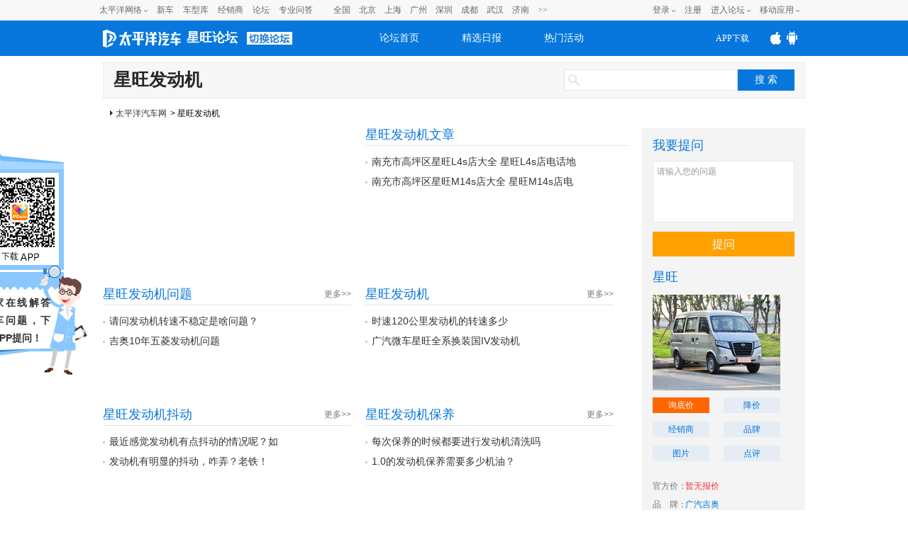

--- FILE ---
content_type: text/html; charset=GBK
request_url: https://www.pcauto.com.cn/jinxuan/index89978.html
body_size: 7991
content:




<!DOCTYPE html>
<html>
    <head>
        <meta charset="gb2312" />
        <meta content="always" name="referrer">
        <title>【星旺发动机】_星旺发动机问题与内容精选-太平洋汽车网</title>
        <meta name="description"
              content="太平洋汽车网提供国内星旺发动机最新最全的帖子，文章，经销商，车型的精选内容-以车会友，尽在太平洋汽车网。" />
        <meta name="mobile-agent" content="format=html5; url=http://m.pcauto.com.cn/jinxuan/index89978.html">
        <meta name="Author" content="Liulong_gz hebotao_gz ">
        <meta http-equiv="Cache-Control" content="no-transform " />
        <meta http-equiv="Cache-Control" content="no-siteapp" />
        <meta name="applicable-device" content="pc" />
        <link rel="alternate" media="only screen and(max-width: 640px)" 
              href="//m.pcauto.com.cn/jinxuan/index89978.html" />
        <link rel="stylesheet" href="//js.3conline.com/pcautonew1/bbs/pc/2017/seo/css/seo.css">

        <!--[if IE 6]><script>document.execCommand("BackgroundImageCache", false, true)</script><![endif]-->

        <script type="application/ld+json">
            {
            "@context": "https://ziyuan.baidu.com/contexts/cambrian.jsonld",
            "@id": "https://www.pcauto.com.cn/jinxuan/index89978.html",
            "appid": "1537368689609833",
            "title": "【星旺发动机】_星旺发动机问题与内容精选",
            "pubDate": "2018-09-14T17:36:24",
            "upDate": "2020-12-10T09:15:00"
            }
        </script>
    </head>

    <body>
        <script src="//www.pcauto.com.cn/3g/wap2013/intf/1305/intf1727.js" class=" defer"></script>
        <script>
            //填上对应版本的链接 , 如无某个版本的链接 则留空
            deviceJump.init({
                "wap": "//m.pcauto.com.cn/jinxuan/index89978.html",
                "wap_3g": "//m.pcauto.com.cn/jinxuan/index89978.html",
                "ipad": "",
                "main": ""
            });
            if (!window._addIvyID)
                document
                        .write("<scr" + "ipt src='//www.pconline.com.cn/_hux_/auto/default/index.js'><\/scr" + "ipt>");
        </script>

        <!--计数器-->
        <span class="spanclass"> <script>
            document
                    .write("<img style=display:none src=//count.pcauto.com.cn/count.php?channel=7881&screen="
                            + screen.width
                            + "*"
                            + screen.height
                            + "&refer="
                            + encodeURIComponent(document.referrer)
                            + "&anticache="
                            + new Date().getTime()
                            + "&url="
                            + encodeURIComponent(location.href) + " >");
            </script>
        </span>

        <!--头部-->
        

<script src="//www.pcauto.com.cn/global/zt_header/index.html"></script>
<script type="text/javascript" src="//www1.pcauto.com.cn/bbs/webapp/js/jquery-1.7.1.min.js"></script>
<div class="header" id="Jheader">
	<div class="header_wrap cle">
	<div class="logo">
		<a class="logo_icon" href="//www.pcauto.com.cn"><img src="//www1.pcauto.com.cn/bbs/2014/images/logo2014.png" alt=""></a>
			
				<span id="pagename"><a href="//bbs.pcauto.com.cn/forum-17398.html">星旺论坛</a></span>
			
			
		
		<i class="otherforum" id="viewOtherForum"></i>
	</div>
	<ul class="nav cle">
	<li class=""><a href="//bbs.pcauto.com.cn">论坛首页</a></li>
	<li class=""><a href="//bbs.pcauto.com.cn/journal/" target="_blank" title="">精选日报</a></li>
	<li class=""><a href="//bbs.pcauto.com.cn/active/" target="_blank" title="">热门活动</a></li>
	</ul>
	<!--显示更多的js E-->
	<div class="header-help header_app_load" id="header_app_load">
	<a href="//www1.pcauto.com.cn/zt/gz20151008/jump/jump-wap.html?app=pcauto&amp;edition=PCautowapdingbu07" target="_blank"><span class="app_load">APP下载</span></a>
	<p class="club-item-drop">
	<img width="120" height="120" alt="" src="//www1.pcauto.com.cn/bbs/cargroup/2014/images/erweima.jpg">
	<em>扫一扫 轻松下载</em>
	</p>                    
	</div>
	<!--显示更多的js S-->
	<script type="text/javascript">
	(function(){
	var nav = document.getElementById('Jheader');
	var li= nav.getElementsByTagName('li');
	for (var i = li.length - 1; i >= 0; i--) {
	li[i].onmouseover=function(){
	var cn=this.className;
	this.className=cn+" on";
	}
	li[i].onmouseout=function(){
	var cn=this.className;
	this.className=cn.replace(" on","");
	}
	};
	})();
	(function(){
	var appLoad=document.getElementById("header_app_load").getElementsByTagName("a")[0];
	var appEwm=document.getElementById("header_app_load").getElementsByTagName("p")[0];
	appLoad.onmouseover=function (){this.className+=" hov";appEwm.style.display="block";}
	appLoad.onmouseout=function (){this.className=this.className.replace(" hov","");appEwm.style.display="none";}
	})();
	</script>
	</div>
	</div>
	
	<script>
	(function(){
	var scrollFixed = function(id){
	var fix = document.getElementById(id);
	if(!fix) return;
	var box = fix.parentNode;
	box.style.height = box.offsetHeight+"px";
	var top = getElemTop(fix); 
	ret();
	addEvent(window,"scroll",function(){
	ret()
	});
	function ret(){
	var scrollTop = getScrollTop();
	if(scrollTop >= top){
	addClass(box,"nav-scrollFixed")
	}else{
	removeClass(box,"nav-scrollFixed")
	}
	}
	}
	//去除字符两边空格
	String.prototype.trim = function(){
	return this.replace(/(^\s*)|(\s*$)/g,"")
	}
	function removeClass(elem,className){
	var oldClass = elem.className,
	reg = new RegExp(className+"\\b\\s?","g");
	newClass = oldClass.replace(reg,"").trim();
	elem.className = newClass;
	return newClass;
	}
	function addClass(elem,className){
	var old = removeClass(elem,className);
	elem.className = old+" "+className;
	}
	function getScrollTop(){
	return document.documentElement.scrollTop || document.body.scrollTop;
	}
	function addEvent(elem,type,fn){
	if(elem.addEventListener){
	elem.addEventListener(type, fn, false)
	}else{
	elem.attachEvent("on"+type, fn)
	}
	}
	function getElemTop(element){
	var top = element.offsetTop;
	var current = element.offsetParent;
	while(current){
	top += current.offsetTop;
	current = current.offsetParent;
	}
	return top;
	}
	window.scrollFixed = scrollFixed;
	})(window);
	scrollFixed("Jheader");
	</script>

	<script type="text/javascript" src="//www1.pcauto.com.cn/bbs/webapp/js/dhtmlwindow.js" class=" defer"></script>
	<script type="text/javascript">
	//去其他论坛
	$("#viewOtherForum").click(function(){
	showWin=dhtmlmodal.open('showFlow', 'iframe', '//www.pcauto.com.cn/forum/1403/intf3167.html', '', 'width=780px,height=450px,center=1,resize=0,scrolling=0', "recal");
	document.getElementById('showFlow').firstChild.getElementsByTagName('a')[0].onclick = function () {
	document.getElementById('showFlow').style.display = 'none';
	document.getElementById('interVeil').style.display = 'none';
	}
	return false;
	})
	</script>

            <script type="text/javascript" src="//www.pcauto.com.cn/forum/push/1609/intf9643.js"></script>

            <div class="doc">
                <div class="guide">
                    <div class="keywords">
                        <h1>星旺发动机</h1>
                </div>

                <style type="text/css">
                    .guide{overflow: hidden;}
                    .keywords h1,.crumbs{width: auto!important;}
                    .search .enter{float: left;margin-right: 10px;line-height: 30px;}
                    .search form{float: left;}
                </style>

                <div class="search">
                    <form target="_blank" onsubmit="return ksSubmitForm()"   id="mainSNSSearchFromId" name="mainSNSSearchFrom">
                        <input autocomplete="off" name="q" id="ksWord" class="inpTxt" type="text" value=""><input name="Submit" onclick="javascript:ksSubmitForm();" class="inpBtn" type="button" value="搜 索">
                    </form>
                    <script>
                        window.ksSubmitForm = function(){
                            var href = "//sou.pcauto.com.cn/?q="+encodeURI(document.getElementById('ksWord').value);
                            window.open(href)
                            return false;
                        }
                        function quiz() {
                            var img = new Image();
                            tagid = 195;
                                        img.src = "//count.pcauto.com.cn/count.php?channel=" + tagid + "&screen=" + screen.width + "*" + screen.height + "&refer=" + encodeURIComponent(document.referrer) + "&anticache=" + new Date().getTime() + "&url=" + encodeURIComponent(location.href) + "&from=event";

                                        if (false) {
                                window.open('//bbs.pcauto.com.cn/post.do?fid=21665&type=question#ad=5028');
                                        } else {
                                window.open('//bbs.pcauto.com.cn/post.do?fid=17398&type=question#ad=5028');
                            }
                        }

                    </script>
                </div>

                <div style="float: right; margin: 8px"></div>
            </div>

            <div class="position">
                <a href="//www.pcauto.com.cn/" target="_blank">太平洋汽车网</a>&gt;&nbsp;星旺发动机
            </div>

            <div class="col-ab">

                <!-- 抽离块,帖子列表块 -->
                



<!-- 专题页,品牌对比页的‘帖子列表’块，需要参数：archivedList, bestAnswer ;专题页(special, tagList);品牌对比页(brand1, brand2, compareList) -->

<div class="col-a col-h2 big-pic">
    <!-- 20190829 新增图片轮播 S -->
    <ul class="slider-view" id="JslideView">
        
            <li>
                <a href="http://www.pcauto.com.cn/jxwd/4148/41484301.html" target="_blank">
                    <img src="" width=350 height=200 alt="" />
                </a>
            </li>
        
            <li>
                <a href="http://www.pcauto.com.cn/jxwd/4148/41484242.html" target="_blank">
                    <img src="" width=350 height=200 alt="" />
                </a>
            </li>
        
    </ul>
    <!-- 20190829 新增图片轮播 E --> 
</div>

<div class="col-b col-h2">
    <div class="box box-2" style="height: 200px;">
        <div class="box-hd">
            <h2 class="mark">
                星旺发动机文章
            </h2>
        </div>

        <div class="box-bd">
            <ul class="txts fs-14 mt8">
                <!-- 优  就添加 em标签 -->
                
                    <li>
                        <a href="http://www.pcauto.com.cn/jxwd/4148/41484301.html" target="_blank" title="南充市高坪区星旺L4s店大全 星旺L4s店电话地址查询"
                           class="newtxt">南充市高坪区星旺L4s店大全 星旺L4s店电话地址查询
                        </a>
                    </li>
                
                    <li>
                        <a href="http://www.pcauto.com.cn/jxwd/4148/41484242.html" target="_blank" title="南充市高坪区星旺M14s店大全 星旺M14s店电话地址查询"
                           class="newtxt">南充市高坪区星旺M14s店大全 星旺M14s店电话地址查询
                        </a>
                    </li>
                
            </ul>
        </div>
    </div>
</div>


    <div class="col-a mt25">
        <div class="box box-2" style="height: 145px;">
            <div class="box-hd">
                <h2 class="mark">
                    
                        <a href="/jinxuan/fw_2645326.html" target="_blank">星旺发动机问题</a>
                    
                    
                </h2>
                
                    <span class="mark-sub"> <a href="/jinxuan/fw_2645326.html" target="_blank"> 更多&gt;&gt;</a></span>
                
                
            </div>
            <div class="box-bd">
                <ul class="txts fs-14 mt8">
                    
                        <li>
                            <a href="//bbs.pcauto.com.cn/topic-21726560.html" target="_blank" title="请问发动机转速不稳定是啥问题？" class="newtxt">请问发动机转速不稳定是啥问题？
                                
                            </a>
                        </li>
                    
                        <li>
                            <a href="//bbs.pcauto.com.cn/topic-9157229.html" target="_blank" title="吉奥10年五菱发动机问题" class="newtxt">吉奥10年五菱发动机问题
                                
                            </a>
                        </li>
                    
                </ul>
            </div>
        </div>
    </div>

    <div class="col-a mt25">
        <div class="box box-2" style="height: 145px;">
            <div class="box-hd">
                <h2 class="mark">
                    
                        <a href="/jinxuan/f_2262879.html" target="_blank">星旺发动机</a>
                    
                    
                </h2>
                
                    <span class="mark-sub"> <a href="/jinxuan/f_2262879.html" target="_blank"> 更多&gt;&gt;</a></span>
                
                
            </div>
            <div class="box-bd">
                <ul class="txts fs-14 mt8">
                    
                        <li>
                            <a href="//bbs.pcauto.com.cn/topic-4638925.html" target="_blank" title="时速120公里发动机的转速多少" class="newtxt">时速120公里发动机的转速多少
                                
                            </a>
                        </li>
                    
                        <li>
                            <a href="//bbs.pcauto.com.cn/topic-2696901.html" target="_blank" title="广汽微车星旺全系换装国IV发动机" class="newtxt">广汽微车星旺全系换装国IV发动机
                                
                            </a>
                        </li>
                    
                </ul>
            </div>
        </div>
    </div>

    <div class="col-a mt25">
        <div class="box box-2" style="height: 145px;">
            <div class="box-hd">
                <h2 class="mark">
                    
                        <a href="/jinxuan/fd_8146503.html" target="_blank">星旺发动机抖动</a>
                    
                    
                </h2>
                
                    <span class="mark-sub"> <a href="/jinxuan/fd_8146503.html" target="_blank"> 更多&gt;&gt;</a></span>
                
                
            </div>
            <div class="box-bd">
                <ul class="txts fs-14 mt8">
                    
                        <li>
                            <a href="//bbs.pcauto.com.cn/topic-20713616.html" target="_blank" title="最近感觉发动机有点抖动的情况呢？如何应对呢？" class="newtxt">最近感觉发动机有点抖动的情况呢？如
                                
                            </a>
                        </li>
                    
                        <li>
                            <a href="//bbs.pcauto.com.cn/topic-20708151.html" target="_blank" title="发动机有明显的抖动，咋弄？老铁！" class="newtxt">发动机有明显的抖动，咋弄？老铁！
                                
                            </a>
                        </li>
                    
                </ul>
            </div>
        </div>
    </div>

    <div class="col-a mt25">
        <div class="box box-2" style="height: 145px;">
            <div class="box-hd">
                <h2 class="mark">
                    
                        <a href="/jinxuan/fb_8153271.html" target="_blank">星旺发动机保养</a>
                    
                    
                </h2>
                
                    <span class="mark-sub"> <a href="/jinxuan/fb_8153271.html" target="_blank"> 更多&gt;&gt;</a></span>
                
                
            </div>
            <div class="box-bd">
                <ul class="txts fs-14 mt8">
                    
                        <li>
                            <a href="//bbs.pcauto.com.cn/topic-20766550.html" target="_blank" title="每次保养的时候都要进行发动机清洗吗？" class="newtxt">每次保养的时候都要进行发动机清洗吗
                                
                            </a>
                        </li>
                    
                        <li>
                            <a href="//bbs.pcauto.com.cn/topic-20713575.html" target="_blank" title="1.0的发动机保养需要多少机油？" class="newtxt">1.0的发动机保养需要多少机油？
                                
                            </a>
                        </li>
                    
                </ul>
            </div>
        </div>
    </div>


                
                    <div class="col-ab mt25">
                        <div class="box box-2">
                            <div class="box-hd">
                                <h2 class="mark">
                                    星旺更多“<a href="/keywords/major-3162.html">发动机</a>”相关
                                </h2>
                                
                                    <span class="mark-sub"> <a href="/lindong/jingxuan-102811.html" target="_blank"> 星旺发动机精选帖子&gt;&gt;</a></span>
                                
                            </div>
                            <div class="box-bd">
                                <ul class="txts fs-14 mt8 txts-w170 clearfix">
                                    
                                        <li><a
                                                href="/jinxuan/fj_8667830.html"
                                                target="_blank" title="星旺发动机机油">星旺发动机机油</a></li>
                                        
                                </ul>
                            </div>
                        </div>
                    </div>
                

                

                <div class="col-ab mt25" id="mes">

                </div>

                

                
                    <!-- 20190829 新增车问答模块 S -->
                    <div class="col-ab mt25">
                        <div class="box box-2">
                            <div class="box-hd">
                                <!-- 20180829 去掉h2里面的链接和效果 -->
                                <h2 class="mark"> 更多星旺发动机问题 </h2>
                                <!--span class="mark-sub"> <a href="https://www.pcauto.com.cn/wd/topic/31730.html" target="_blank"> 星旺问题&gt;&gt;</a></span-->
                            </div>
                            <div class="box-bd">
                                <ul class="txts fs-14 mt8 txts-w170 clearfix">
                                    
                                        <li><a href="//www.pcauto.com.cn/wd/topic/4560696.html"
                                               target="_blank" title="捷达柴油车发动机噪音大吗">捷达柴油车发动机噪音大吗</a></li>
                                        
                                        <li><a href="//www.pcauto.com.cn/wd/topic/4560686.html"
                                               target="_blank" title="巧格使用的是纯进口发动机吗">巧格使用的是纯进口发动机吗</a></li>
                                        
                                        <li><a href="//www.pcauto.com.cn/wd/topic/4560636.html"
                                               target="_blank" title="更换发动机后无法过户怎么办">更换发动机后无法过户怎么办</a></li>
                                        
                                        <li><a href="//www.pcauto.com.cn/wd/topic/4560523.html"
                                               target="_blank" title="光阳劲丽125使用的是GY6发动机吗">光阳劲丽125使用的是GY6发动机吗</a></li>
                                        
                                        <li><a href="//www.pcauto.com.cn/wd/topic/4560488.html"
                                               target="_blank" title="发动机小瓦响会带来哪些后果">发动机小瓦响会带来哪些后果</a></li>
                                        
                                        <li><a href="//www.pcauto.com.cn/wd/topic/4560469.html"
                                               target="_blank" title="10年长安悦翔发动机性能如何">10年长安悦翔发动机性能如何</a></li>
                                        
                                </ul>
                            </div>
                        </div>
                    </div>
                    <!-- 20190829 新增车问答模块 S -->
                

                <!-- 抽离块 ,车主点评块-->
                



<!-- 专题页的‘车主点评’块模板  ,需要参数: personComment, serial, serialChannel-->

		

                    <!-- 抽离块,论坛精华块 -->
                



<!-- 专题页的论坛精华模板，需要参数：serial， picks -->

	

                

                <!-- 抽离块 ,车模图片块-->
                
<!-- 专题页的‘车模图片’块 -->
<div class="col-ab mt25 mb-20">
	<div class="box box-2">
		<div class="box-hd">
			<h2 class="mark">车模图片</h2>
		</div>

		<div class="box-bd">
			<ul class="car-model clearfix">
				<script src="//www.pcauto.com.cn/homepage/mltk/1405/intf3507.js"
				class=" defer"></script>
				<li> 
					<a href="//price.pcauto.com.cn/guangzhou/2014/beauty/s23779-p391945-1.html" target="_blank">
						<img src="//img.pcauto.com.cn/images/upload/upc/tx/auto5/1411/25/c0/41285146_41285146_1416887784073_800x1200.jpg" 
						width="120" height="160">
					</a> 
				</li>
			</ul>
		</div>
	</div>
</div>
                    <!-- 抽离块 ,友情链接块-->
                


<!-- 专题页的论坛精华模板，需要参数：serial， picks -->
<div class="col-ab mt25">
    <div class="box box-2">
        <div class="box-hd">
            <h2 class="mark">友情链接</h2>
        </div>

        <div class="box-bd">
            <ul class="pic-wrap clearfix">
                <li><a href="//bbs.pcauto.com.cn/forum-15961.html#ad=8568" target="_blank"><p>广东论坛</p></a></li>
                <li><a href="//www.pcauto.com.cn/guangzhou/" target="_blank"><p>广州车展</p></a></li>
                <li><a href="//bbs.pcauto.com.cn/forum-15584.html" target="_blank"><p>湖南论坛</p></a></li>
                <li><a href="//bbs.pcauto.com.cn/forum-15461.html" target="_blank"><p>陕西论坛</p></a></li>			
            </ul>
        </div>
    </div>
</div>

<!-- 您可能感兴趣 -->
<div class="col-ab mt25">
    <div class="box box-2">
        <div class="box-hd">
            <h2 class="mark">
                您可能感兴趣
            </h2>
        </div>
        <div class="box-bd">
            <p class="groupA">
                
                <a href="https://price.pcauto.com.cn/price/q-k77.html#ad=31022" target="_blank">微面</a>
                
                <a href="https://price.pcauto.com.cn/price/nb195/#ad=31022" target="_blank">广汽吉奥</a>
                
                <a href="https://price.pcauto.com.cn/sg4117/#ad=31022" target="_blank">星旺报价</a>
                
                <a href="https://price.pcauto.com.cn/sg4117/image.html#ad=31022" target="_blank">星旺图片</a>
                
                <a href="https://price.pcauto.com.cn/sg4117/config.html#ad=31022" target="_blank">星旺参配</a>
                
                <a href="https://price.pcauto.com.cn/comment/sg4117/#ad=31022" target="_blank">星旺怎么样</a>
                
                <a href="https://price.pcauto.com.cn/salescar/sg4117/#ad=31022" target="_blank">星旺销量</a>
                
                <a href="https://price.pcauto.com.cn/comment/sg4117/youhao.html#ad=31022" target="_blank">星旺油耗</a>
                
            </p>
        </div>
    </div>
</div>



                </div>

                <div class="col-c pb10">
                    <!-- 抽离块 ,我要提问块-->
                

<script src="//autosem.pc.com.cn/js/cookie.js"></script>
<!--新增我要提问20160513 S-->
	<div class="box">
		<div class="box-hd h40 mt10">
			<h2 class="mark">我要提问</h2>
		</div>
		<div class="box-bd">
			<form method="post" id="askForm" action="/seo/topic/post.do" class="tw-area">
				<textarea id="note-text" class="text tbxCmt" name="msg" onkeydown="if(this.value==this.defaultValue){this.value='';}this.style.color='#000'" onclick="if(this.value==this.defaultValue){this.value='';}this.style.color='#000'" onblur="if(this.value==''){this.value=this.defaultValue;}this.style.color='#999'">请输入您的问题</textarea>
				<input id="forumId" name="forumId" type="hidden" value="17398"/>
				<a class="tw-submit" href="javascript:;" id="submitBtn" onclick="showPop();">提问</a>
			</form>
		</div>
	</div>

	<!--弹窗提示  S-->
	<!--无内容 S-->
	<div id="floatBoxBg"></div>
	<div id="floatBox" class="floatDiv " >
		<div class="bgFilter" style="height: 168px;">
			<div id="conBox" class="conBox">
				<div class="fTit">
					<span class="fmark">提示</span>
					<a href="javascript:void(0);" class="fclose" id="close"></a>
				</div>
				<div class="iframeBox">
					<div class="fBoxD">
						<div class="fCon fCon-sub">
							<p class="fNotice f14" id="message"></p>
							<div class="blank20px"></div>
						</div>
						<div class="footBtn">
							<a class="fBtn" href="javascript:;" onclick="closePop();">确定</a>
						</div>
					</div>

				</div>
			</div>
		</div>
	</div>
	<script type="text/javascript" src="//www1.pcauto.com.cn/bbs/webapp/js/jquery-1.7.1.min.js"></script>
	<script type="text/javascript" src="//js.3conline.com/js/common/windowname.js"></script>
 
	<!--记录保存用户输入 s-->
	<script type="text/javascript">
	if(window.localStorage){
		var text=document.getElementById("note-text");
		var note = localStorage.getItem("gongdan-note");
		if(!note)
			text.value = '请输入您的问题';
		else
			text.value = note;
		text.onchange=function(){
			localStorage.setItem("gongdan-note",this.value);
		}				
	}
	</script>
	<!--记录保存用户输入 E-->
	<script type="text/javascript">
	//关闭弹窗
	function count(tagid) {
		var img = new Image();
		img.src = "//count.pcauto.com.cn/count.php?channel="+tagid+"&screen="+screen.width+"*"+screen.height+"&refer="+
			encodeURIComponent(document.referrer)+"&anticache="+new Date().getTime()+"&url="+encodeURIComponent(location.href)+"&from=event";
	}
	
	$("#close").click(function (){ 
		closePop(); 
	});
	
	function closePop(){
		$('#floatBoxBg').hide();
		$('#floatBox').hide();
	}
	
	//显示弹窗
	function showPop(){
		count(308);
		if($('#submitBtn').hasClass('submit-ed'))
			return;
		var text = $('#note-text').val();
		if(text == '请输入您的问题' || text.replace(/(^\s*)|(\s*$)/g, '') == '') {
			$('#message').html('请先输入内容');
			$('#floatBoxBg').show();
			$('#floatBox').show();
		} else {
			$('#submitBtn').addClass('submit-ed');
			postCORS('//autosem.pc.com.cn/postTopic/web/post.do', function(result, extra) {
				var data = eval('(' + result + ')');
				//没有登录
				if(data.code == 1) {
					showPop1();
				//没有绑定手机
				} else if(data.code == 2) {
					var href = window.location.href;
					window.location.href = "//my.pcauto.com.cn/passport/opens/bbs_bind.jsp?return=" + href;
				} else if(data.code == 0) {
					count(309);
					if(window.localStorage){
					    localStorage.setItem("gongdan-note","");
					}
					window.location.href = "//bbs.pcauto.com.cn/topic-" + data.msg + ".html";
				} else {
					$('#message').html(data.msg);
					$('#floatBoxBg').show();
					$('#floatBox').show();
				}
				$('#submitBtn').removeClass('submit-ed');
			}, {forumId : $('#forumId').val(), msg : encodeURIComponent(text), type : "question", cmu : getCookie('cmu'), 
				common_session_id : getCookie('common_session_id')}, {withCookie: true,charset: 'req_enc=utf-8'});
		}
	}
	
	</script>

	<!--第三方登录-->
	<div class="pop-login" style=" display:none">
		<div class="pop-login-con">
			<span class="close"></span>
			<div class="con-top">登陆</div>
			<div class="con-main">
				<p class="tit">登录之后才能查看车专家的和车友们的回复哦！</p>
				<div class="btnbox">
					<a href="//my.pcauto.com.cn/passport/opens/authorize.jsp?type=qzone_auto&amp;return=https://www.pcauto.com.cn/jinxuan/index89978.html" class="qq btn">QQ登陆</a>
					<a href="//my.pcauto.com.cn/passport/opens/authorize.jsp?type=sina_auto&amp;return=https://www.pcauto.com.cn/jinxuan/index89978.html" class="weibo btn">微博登陆</a>
					<a href="//my.pcauto.com.cn/passport/opens/authorize.jsp?type=weixin_auto&amp;return=https://www.pcauto.com.cn/jinxuan/index89978.html" class="weixin btn">微信登陆</a>
					<a href="//my.pcauto.com.cn/login.jsp?return=https://www.pcauto.com.cn/jinxuan/index89978.html" class="weixin btn">通行证登录</a>
				</div>
			</div>
		</div>
	</div>
	<script type="text/javascript">
	//关闭弹窗
	
	$(".pop-login-con .close").click(function (){ 
		closePop1(); 
	});
	
	function closePop1(){
		$('#floatBoxBg').hide();
		$('.pop-login').hide();
	}
	
	//显示弹窗
	function showPop1(){
		$('#floatBoxBg').show();
		$('.pop-login').show();
		
	}
	</script>
	<!--无内容 E-->
	<!--弹窗提示  E-->
<!--新增我要提问20160513 E-->

                    <!-- 抽离块 ,车右侧的车型信息块-->
                


<!-- 专题页右侧的车型信息块，需要参数： serialChannel， special或serial-->

	<div class="box">
		<div class="box-hd">
			<h2 class="mark"><a href="//price.pcauto.com.cn/sg4117/"
			target="_blank">星旺</a></h2>
		</div>
		<div class="box-bd pindao xgimg">
			<div class="pic-txt">
				<div class="pic clearfix">
					<a href="//price.pcauto.com.cn/sg4117/" target="_blank">
					<img src="//img.pconline.com.cn/images/upload/upc/tx/auto5/1401/24/c7/30839493_1390547408515_180x135.jpg"></a>
				</div>
				<div class="txt">
					<a class="add_bg_f60" href="https://qdfront.pcauto.com.cn/order/pc/common/order_detail.xsp?t=0&sgid=4117" target="_blank" rel="nofollow">询底价</a> 
					<a href="//price.pcauto.com.cn/market/sg4117/" target="_blank">降价</a>
					
						<a href="//price.pcauto.com.cn/shangjia/sg4117/" target="_blank">经销商</a>
						<a href="//price.pcauto.com.cn/shangjia/nb195/" target="_blank">品牌</a>
						<a href="//price.pcauto.com.cn/cars/sg4117/" target="_blank">图片</a>
						<a href="//price.pcauto.com.cn/comment/sg4117/" target="_blank">点评</a>
					
					
				</div>
			</div>
			<p class="pp">
				<span class="sp1">官方价：</span> 
				<span class="sp2">
					
							<i class="red">暂无报价</i>
						
				</span>
			</p>

			<p class="pp">
				<span class="sp1">品<em></em>牌：</span> 
				<span class="sp2">
					<i class="blue">
						广汽吉奥
					</i>
				</span>
			</p>
				
		</div>
	</div>


                
                    <div class="box">
                        <div class="box-hd h40 mt10">
                            <h2 class="mark">车系对比排行榜</h2>
                        </div>
                        <div class="box-bd">
                            <ul class="txts fs-12 txts-nod">
                                
                                    <li><em
                                            class="num org">1</em> <a
                                            href="//www.pcauto.com.cn/contrasts/4117-12712.html"
                                            target="_blank">星旺和东风小康C31哪个好</a></li>
                                    
                                    <li><em
                                            class="num org">2</em> <a
                                            href="//www.pcauto.com.cn/contrasts/4117-9800.html"
                                            target="_blank">星旺和东风小康V21哪个好</a></li>
                                    
                                    <li><em
                                            class="num org">3</em> <a
                                            href="//www.pcauto.com.cn/contrasts/4117-13948.html"
                                            target="_blank">星旺和海星A7哪个好</a></li>
                                    
                                    
                                    <li><em
                                            class="num">4</em> <a
                                            href="//www.pcauto.com.cn/contrasts/4117-13949.html"
                                            target="_blank">星旺和海星A9哪个好</a></li>
                                    
                                    <li><em
                                            class="num">5</em> <a
                                            href="//www.pcauto.com.cn/contrasts/4117-12924.html"
                                            target="_blank">星旺和海星T20哪个好</a></li>
                                    
                                    <li><em
                                            class="num">6</em> <a
                                            href="//www.pcauto.com.cn/contrasts/4117-9050.html"
                                            target="_blank">星旺和海星T22哪个好</a></li>
                                    
                                    <li><em
                                            class="num">7</em> <a
                                            href="//www.pcauto.com.cn/contrasts/4117-7879.html"
                                            target="_blank">星旺和佳宝T50哪个好</a></li>
                                    
                            </ul>
                        </div>
                    </div>
                

                

                

                
                    <div class="box">
                        <div class="box-hd h40 mt10">
                            <h2 class="mark">
                                每日推荐
                            </h2>
                        </div>
                        <div class="box-bd">
                            <ul class="txts fs-12">
                                
                                    <li>
                                        <a href="/jinxuan/fj_8667830.html" target="_blank">星旺发动机机油</a>
                                    </li>
                                
                                    <li>
                                        <a href="/jinxuan/fw_2645326.html" target="_blank">星旺发动机问题</a>
                                    </li>
                                
                                    <li>
                                        <a href="/jinxuan/fb_8153271.html" target="_blank">星旺发动机保养</a>
                                    </li>
                                
                                    <li>
                                        <a href="/jinxuan/fd_8146503.html" target="_blank">星旺发动机抖动</a>
                                    </li>
                                
                                    <li>
                                        <a href="/jinxuan/f_2262879.html" target="_blank">星旺发动机</a>
                                    </li>
                                
                                    <li>
                                        <a href="/jinxuan/fx_2645327.html" target="_blank">星旺发动机型号</a>
                                    </li>
                                
                            </ul>
                        </div>
                    </div>
                

                <div class="rightbottom">
                    <p>来和车友一起讨论吧</p>
                    <a href="//bbs.pcauto.com.cn/wenda-17398.html#ad=5028" target="_blank" title="星旺车问答" class="ask-A">星旺车问答</a>
                </div>

            </div>
        </div>
        <!--页面脚本区E-->
        <script src="//www.pcauto.com.cn/global/footer/index.html" class=" defer"></script>
        <script>_submitIvyID();</script>
        <!-- 新增app二维码下载 begin -->
        <script type="text/javascript" src="//www.pcauto.com.cn/forum/club/1512/intf8291.html"></script>
        <!-- 新增app二维码下载 end -->
        <script src="https://www1.pcauto.com.cn/zt/halfprice/entrance/2021/pc/index.js" charset="utf-8" class=" defer"></script>
        <script>
            // 初始化，传入车系id
            xdjPopHalf && xdjPopHalf.init && xdjPopHalf.init(4117);
        </script>
    </body>
</html>

--- FILE ---
content_type: text/html
request_url: https://www.pcauto.com.cn/homepage/mltk/1405/intf3507.js
body_size: 66858
content:
<!DOCTYPE html>
<html >
<head><meta charset="utf-8">
<title>澶钩娲嬫苯杞绮惧噯鎶ヤ环_涓撲笟璇勬祴_浠ヨ溅浼氬弸,姹借溅涓栫晫鐢辨绮惧僵</title>
<meta name="viewport" content="width=device-width,initial-scale=1,maximum-scale=1,minimum-scale=1,user-scalable=no">
<meta http-equiv="Content-Type" content="text/html;charset=utf8">
<meta http-equiv="X-UA-Compatible" content="IE=edge,chrome=1">
<meta name="renderer" content="webkit">
<meta name="apple-mobile-web-app-capable" content="yes">
<meta name="apple-mobile-web-app-status-bar-style" content="black">
<meta name="format-detection" content="telephone=no, email=no">
<meta name="HandheldFriendly" content="">
<meta name="MobileOptimized" content="320">
<meta name="screen-orientation" content="portrait">
<meta name="x5-orientation" content="portrait">
<meta name="full-screen" content="yes">
<meta name="x5-fullscreen" content="">
<meta name="browsermode" content="application">
<meta name="x5-page-mode" content="app">
<meta name="referrer" content="always">
<meta name="msapplication-tap-highlight" content="no">
<meta name="applicable-device" content="pc">
<link rel="icon" type="image/x-icon" href="//www.pcauto.com.cn/favicon.ico">
<script src="https://js.3conline.com/min/temp/v1/lib-jquery1.10.2.js"></script>
<script src="https://www1.pcauto.com.cn/gz20250701/flex/href/pcauto-pc/flex-href-nuxt-pc.js"></script>
<script src="https://www1.pcauto.com.cn/nb/20230418/lowversion/js/pcauto-lowVersion.js"></script>
<script src="https://www1.pcauto.com.cn/js/20230706/v1/monitorHot.js"></script>
<script type="text/javascript">(function() {var hm = document.createElement("script");hm.src = "https://hm.baidu.com/hm.js?28ad488d86181b903e18280c85fa14d6";var s = document.getElementsByTagName("script")[0];s.parentNode.insertBefore(hm, s)})();</script>
<script src="https://js.3conline.com/min2/temp/v2/plugin-locate,plugin-locate_auto.js"></script>
<meta name="description" content="澶钩娲嬫苯杞︿负鎮ㄦ彁渚涗笓涓氥€佸叏闈㈢殑姹借溅鎶ヤ环銆佹苯杞﹀浘鐗囦俊鎭紝鍖呮嫭鍚勭被杞﹀瀷璇勬祴銆佹姤浠枫€佸弬鏁般€侀厤缃€佺浉鍏冲唴瀹瑰拰鍥剧墖绛夛紝鎯充簡瑙ｆ洿澶氭苯杞︿俊鎭紝灏变笂澶钩娲嬫苯杞︼紒">
<meta name="keywords" content="姹借溅,澶钩娲嬫苯杞�,姹借溅鎶ヤ环,姹借溅璇勬祴,姹借溅璁哄潧">
<meta content="澶钩娲嬫苯杞绮惧噯鎶ヤ环_涓撲笟璇勬祴_浠ヨ溅浼氬弸,姹借溅涓栫晫鐢辨绮惧僵" property="og:title">
<meta content="澶钩娲嬫苯杞︿负鎮ㄦ彁渚涗笓涓氥€佸叏闈㈢殑姹借溅鎶ヤ环銆佹苯杞﹀浘鐗囦俊鎭紝鍖呮嫭鍚勭被杞﹀瀷璇勬祴銆佹姤浠枫€佸弬鏁般€侀厤缃€佺浉鍏冲唴瀹瑰拰鍥剧墖绛夛紝鎯充簡瑙ｆ洿澶氭苯杞︿俊鎭紝灏变笂澶钩娲嬫苯杞︼紒" property="og:description">
<meta content="姹借溅,澶钩娲嬫苯杞�,姹借溅鎶ヤ环,姹借溅璇勬祴,姹借溅璁哄潧" property="og:tag">
<meta name="mobile-agent" content="format=html5;url=https://m.pcauto.com.cn">
<link rel="alternate" media="only screen and(max-width: 640px)" href="https://m.pcauto.com.cn"><link rel="modulepreload" href="/_payload.js?v=1768978850802"><link rel="modulepreload" as="script" crossorigin href="/_nuxt-pcauto-pc/entry.64b5c1a6.js"><link rel="preload" as="style" href="/_nuxt-pcauto-pc/entry.d7a1076f.css"><link rel="modulepreload" as="script" crossorigin href="/_nuxt-pcauto-pc/default.56157585.js"><link rel="preload" as="style" href="/_nuxt-pcauto-pc/default.97c8e89a.css"><link rel="modulepreload" as="script" crossorigin href="/_nuxt-pcauto-pc/client-only.e858bc84.js"><link rel="modulepreload" as="script" crossorigin href="/_nuxt-pcauto-pc/_plugin-vue_export-helper.c27b6911.js"><link rel="modulepreload" as="script" crossorigin href="/_nuxt-pcauto-pc/index.310b57db.js"><link rel="preload" as="style" href="/_nuxt-pcauto-pc/index.197131c1.css"><link rel="prefetch" as="style" href="/_nuxt-pcauto-pc/error-component.4fcdfd9f.css"><link rel="prefetch" as="script" crossorigin href="/_nuxt-pcauto-pc/error-component.c10e25b1.js"><link rel="prefetch" as="image" type="image/svg+xml" href="/_nuxt-pcauto-pc/icon-location-black.2fcf0644.svg"><link rel="prefetch" as="image" type="image/svg+xml" href="/_nuxt-pcauto-pc/icon-location-highlight.9f78facd.svg"><link rel="prefetch" as="image" type="image/svg+xml" href="/_nuxt-pcauto-pc/icon-location-white.f14b72d4.svg"><link rel="prefetch" as="image" type="image/svg+xml" href="/_nuxt-pcauto-pc/closedialog.d07e2f4d.svg"><link rel="prefetch" as="image" type="image/png" href="/_nuxt-pcauto-pc/buy-car.c5ed1974.png"><link rel="prefetch" as="image" type="image/png" href="/_nuxt-pcauto-pc/discount-text.a244793a.png"><link rel="prefetch" as="image" type="image/png" href="/_nuxt-pcauto-pc/pc-ai-car.7d4808f7.png"><link rel="prefetch" as="image" type="image/png" href="/_nuxt-pcauto-pc/pcauto-app.e657e42a.png"><link rel="prefetch" as="image" type="image/gif" href="/_nuxt-pcauto-pc/icon-new-power-0.8fabbd63.gif"><link rel="prefetch" as="image" type="image/png" href="/_nuxt-pcauto-pc/search-newcar.02b19047.png"><link rel="prefetch" as="image" type="image/png" href="/_nuxt-pcauto-pc/car-default.39be99f2.png"><link rel="prefetch" as="image" type="image/png" href="/_nuxt-pcauto-pc/key-content-title.45499bbd.png"><link rel="prefetch" as="image" type="image/png" href="/_nuxt-pcauto-pc/wonderful-column-title.5dfa76bb.png"><link rel="prefetch" as="image" type="image/png" href="/_nuxt-pcauto-pc/hj-title.3577b79e.png"><link rel="prefetch" as="image" type="image/png" href="/_nuxt-pcauto-pc/discount-arrow.42fa4ce9.png"><link rel="prefetch" as="image" type="image/png" href="/_nuxt-pcauto-pc/icon-vr-appearance-bg.904cb76b.png"><link rel="prefetch" as="image" type="image/png" href="/_nuxt-pcauto-pc/subsidy-item-bg.d2facc01.png"><link rel="prefetch" as="image" type="image/png" href="/_nuxt-pcauto-pc/discount-arrow.f473bd7b.png"><link rel="prefetch" as="image" type="image/png" href="/_nuxt-pcauto-pc/discount-arrow--small.6e0aff1a.png"><link rel="prefetch" as="image" type="image/png" href="/_nuxt-pcauto-pc/car-owner-right-bg.a5863152.png"><link rel="prefetch" as="image" type="image/png" href="/_nuxt-pcauto-pc/car-owner-price-success-bg.2d14b6b8.png"><link rel="prefetch" as="image" type="image/png" href="/_nuxt-pcauto-pc/pc-dealer-tag.c6ee8010.png"><link rel="prefetch" as="image" type="image/png" href="/_nuxt-pcauto-pc/new-car-bg.dca5c8f2.png"><link rel="prefetch" as="image" type="image/png" href="/_nuxt-pcauto-pc/corner-hj.8ed18a79.png"><link rel="prefetch" as="image" type="image/png" href="/_nuxt-pcauto-pc/corner-yuanchuang.be601f1c.png"><link rel="prefetch" as="image" type="image/png" href="/_nuxt-pcauto-pc/hj-bg.2e1812c2.png"><link rel="prefetch" as="image" type="image/png" href="/_nuxt-pcauto-pc/new-car-online-bg.38b8dec1.png"><link rel="prefetch" as="image" type="image/png" href="/_nuxt-pcauto-pc/car-pk-bg.09707c8e.png"><link rel="prefetch" as="image" type="image/png" href="/_nuxt-pcauto-pc/hot-carseries-bg.dda1b0d3.png"><link rel="prefetch" as="image" type="image/png" href="/_nuxt-pcauto-pc/good-recomm-bg.f84181eb.png"><link rel="stylesheet" href="/_nuxt-pcauto-pc/entry.d7a1076f.css"><link rel="stylesheet" href="/_nuxt-pcauto-pc/default.97c8e89a.css"><link rel="stylesheet" href="/_nuxt-pcauto-pc/index.197131c1.css"></head>
<body ><div id="__nuxt"><!--[--><div data-v-af3cadb0><div id="auto.shouye.qp." class="adpos" data-v-af3cadb0></div></div><div data-v-af3cadb0><div class="page-header-sticky page-header" data-v-af3cadb0><header id="header" data-theme="default" style="" data-v-af3cadb0 data-v-ad30a9bc><div class="new-common_header flex" data-v-ad30a9bc><div class="new-common_header-fixed" data-v-ad30a9bc><div class="new-common_header-logo-a" title="澶钩娲嬫苯杞�" data-v-ad30a9bc><img data-not-lazy alt="PClogo" class="new-common_header-logo" src="https://www1.pcauto.com.cn/20230330/new/pc/logo/new-pc-logo.png" data-v-ad30a9bc></div><div class="new-common_weiget flex items-center justify-between" data-v-ad30a9bc><div class="wrap" id="localwap" data-v-ad30a9bc data-v-7f8edc02><div class="locawrap" id="locawrapid" data-v-7f8edc02><div id="locawrapid" class="location" data-v-7f8edc02><i class="location-default_icon location-d_icon" data-v-7f8edc02></i> 瀹氫綅涓� <i class="none-icon arrow-icon" data-v-7f8edc02></i><div id="changeCityBox12" class="layCityBox2" data-v-7f8edc02></div></div></div></div><div class="flex-center flex-1" data-v-ad30a9bc><a href="https://ai.pcauto.com.cn/aichat/?ad=27914" target="_blank" class="aichat-entry mr-4" data-v-ad30a9bc><!--[--><img data-not-lazy src="https://www1.pcauto.com.cn/gz20250320/ai-chat/imgs/entries/index-tab.png" alt="AI閫夎溅涓撳" class="aichat-entry-img" data-v-ad30a9bc><img data-not-lazy src="https://www1.pcauto.com.cn/gz20250523/pcauto-pc/home/imgs/aitx-orange.gif" alt="AI閫夎溅涓撳" class="aichat-entry-gif" data-v-ad30a9bc><!--]--></a><div class="new-common_weiget-search" data-v-ad30a9bc><div id="outssid" class="outsidesearch" data-v-ad30a9bc data-v-8d2a8373><div class="tsearch-wrapper" data-v-8d2a8373><form id="JtsearchForm" class="tsearch" data-v-8d2a8373><div class="tsearch-inputbox" data-v-8d2a8373><input value="" autocomplete="off" class="tsearch-input" data-count="2287" name="q" id="JtsearchForm-input" type="text" placeholder="璇疯緭鍏ュ叧閿瘝" data-v-8d2a8373><div id="searchWordContainer" class="search-word-container" data-v-8d2a8373></div><span id="ts-arrow-id" class="tsearch-arrow" data-v-8d2a8373></span><div id="Jtsearch-slide" class="tsearch-slide" data-v-8d2a8373><div data-v-8d2a8373></div><div data-v-8d2a8373></div></div></div><input type="checkbox" id="deepThinking" class="deep-thinking-checkbox" data-v-8d2a8373><label for="deepThinking" class="deep-thinking" data-v-8d2a8373> 娣卞害鎬濊€� </label><div class="tsearch-submit" type="submit" value="鎼滅储" data-v-8d2a8373> 鎼滅储 </div></form></div></div></div><a href="https://www1.pcauto.com.cn/zt/gba/brandAct/2025/07/pages/pc/?ad=29082" target="_blank" class="mx-4 shrink-0" data-v-ad30a9bc><img data-not-lazy src="https://img4.pcauto.com.cn/pcauto/images/pcauto_admin/20260105/44031300.png" class="h-10 w-[156px] object-cover" data-v-ad30a9bc></a></div><div class="floatRight-box flex items-center justify-end" data-v-ad30a9bc><div class="c-float_wrap" data-v-ad30a9bc data-v-5f90329e><div class="c-float_wrap-inner flex-column-center" style="margin:;" data-v-5f90329e><i class="icon" style="background-image:url(https://www1.pcauto.com.cn/20230403/pic/menu/mini.svg);" data-v-5f90329e></i><div class="n flex items-center" data-v-5f90329e>灏忕▼搴� <!----></div></div><div class="float-box box-border" data-v-5f90329e><!--[--><div class="mini-box flex flex-col items-center" data-v-ad30a9bc><div class="mini-box-desc" data-v-ad30a9bc>鎵爜鎵撳紑澶钩娲嬫苯杞﹀皬绋嬪簭</div><img class="qcode-img" data-not-lazy src="https://img.pcauto.com.cn/images/upload/upc/tx/play/2304/19/c0/361430494_1681877752985.png" alt="鎵爜鎵撳紑澶钩娲嬫苯杞﹀皬绋嬪簭" data-v-ad30a9bc></div><!--]--></div></div><div class="c-float_wrap" data-v-ad30a9bc data-v-5f90329e><div class="c-float_wrap-inner flex-column-center" style="margin:;" data-v-5f90329e><i class="icon" style="background-image:url(https://www1.pcauto.com.cn/20230403/pic/menu/dlapp_default.svg);" data-v-5f90329e></i><div class="n flex items-center" data-v-5f90329e>涓嬭浇APP <!----></div></div><div class="float-box box-border" data-v-5f90329e><!--[--><div class="download-box flex flex-col items-center" data-v-ad30a9bc><div class="mini-box-desc" data-v-ad30a9bc>鎵爜涓嬭浇澶钩娲嬫苯杞PP</div><img class="qcode-img" data-not-lazy src="https://www1.pcauto.com.cn/20230419/icon/appload.png" alt="鎵爜涓嬭浇澶钩娲嬫苯杞PP" data-v-ad30a9bc></div><!--]--></div></div><div class="c-float_wrap" data-v-ad30a9bc data-v-5f90329e><div class="c-float_wrap-inner flex-column-center" style="margin:;" data-v-5f90329e><i class="icon" style="background-image:url(https://www1.pcauto.com.cn/20230403/pic/menu/x-default.svg);" data-v-5f90329e></i><div class="n flex items-center" data-v-5f90329e>澶钩娲嬬綉缁� <i class="none-icon arrow-icon" data-v-5f90329e></i></div></div><div class="float-box box-border" data-v-5f90329e><!--[--><div class="nb-menulist flex flex-col items-start" data-v-ad30a9bc><!--[--><a target="_blank" href="//www.pconline.com.cn/" data-count="2200" class="nb-menulist-a text-14" data-v-ad30a9bc>澶钩娲嬬鎶€</a><a target="" href="//www.pcauto.com.cn/" data-count="2200" class="nb-menulist-a text-14" data-v-ad30a9bc>澶钩娲嬫苯杞�</a><a target="_blank" href="//www.pcauto.com/" data-count="2200" class="nb-menulist-a text-14" data-v-ad30a9bc>PCauto</a><a target="_blank" href="//www.pchouse.com.cn/" data-count="2200" class="nb-menulist-a text-14" data-v-ad30a9bc>澶钩娲嬪灞呯綉</a><!--]--></div><!--]--></div></div></div><div id="loginBtn" class="login-button text-14 box-border flex items-center" data-v-ad30a9bc data-v-0d97a25f><a href="//my.pcauto.com.cn/login.jsp?return=" data-desc="鐧诲綍" class="tmp-a" data-v-0d97a25f>鐧诲綍</a><a href="//my.pcauto.com.cn/passport/mobileRegister.jsp" data-desc="娉ㄥ唽" class="tmp-a" data-v-0d97a25f>娉ㄥ唽</a></div><div id="ajaxLogon" class="user-box" data-v-ad30a9bc></div></div><span data-v-ad30a9bc></span></div></div></header><!----><!----></div><div class="page-content keep-px-content" data-v-af3cadb0><div class="out-side-wrapper" data-v-af3cadb0 data-v-a48045ca><div id="common-nav-sider" class="common-nav-sider lg:w-[90px]" data-v-a48045ca><div class="common-nav-sider-fixed" data-v-a48045ca><div class="common-nav-list" data-v-a48045ca><!--[--><div class="innerMenu" data-v-a48045ca><div class="oneTitle" data-v-a48045ca></div><!--[--><a href="https://www.pcauto.com.cn/?ad=19954" class="active innerMenuLi" data-v-a48045ca><div class="monitor-popr" data-v-a48045ca><div class="innerLi" data-v-a48045ca><i class="icon" style="background-image:url(https://www1.pcauto.com.cn/new/commonside/icon/home_active.png);" data-v-a48045ca></i><div class="name" data-v-a48045ca>棣栭〉<svg viewBox="0 0 5 9" class="design-iconfont" style="display:none;" data-v-a48045ca><path d="M0.707106781,4.17443857e-13 L4.94974747,4.24264069 L4.863,4.328 L4.94974747,4.41421356 L0.707106781,8.65685425 L-4.91162666e-13,7.94974747 L3.621,4.328 L-4.91162666e-13,0.707106781 L0.707106781,4.17443857e-13 Z" fill="#2E313E" fill-rule="evenodd" data-v-a48045ca></path></svg></div></div></div><span data-v-a48045ca></span></a><!--]--></div><div class="innerMenu" data-v-a48045ca><div class="oneTitle" data-v-a48045ca>閫夎溅</div><!--[--><a href="https://price.pcauto.com.cn/?ad=19955" class="innerMenuLi" data-v-a48045ca><div class="monitor-popr" data-v-a48045ca><div class="innerLi" data-v-a48045ca><i class="icon" style="background-image:url(https://www1.pcauto.com.cn/new/commonside/icon/findcar_d.png);" data-v-a48045ca></i><div class="name" data-v-a48045ca>鎵捐溅<svg viewBox="0 0 5 9" class="design-iconfont" style="display:none;" data-v-a48045ca><path d="M0.707106781,4.17443857e-13 L4.94974747,4.24264069 L4.863,4.328 L4.94974747,4.41421356 L0.707106781,8.65685425 L-4.91162666e-13,7.94974747 L3.621,4.328 L-4.91162666e-13,0.707106781 L0.707106781,4.17443857e-13 Z" fill="#2E313E" fill-rule="evenodd" data-v-a48045ca></path></svg></div></div></div><span data-v-a48045ca></span></a><a href="https://price.pcauto.com.cn/price/newpower/?ad=19956" class="innerMenuLi" data-v-a48045ca><div class="monitor-popr" data-v-a48045ca><div class="innerLi" data-v-a48045ca><i class="icon" style="background-image:url(https://www1.pcauto.com.cn/new/commonside/icon/newpower_d.png);" data-v-a48045ca></i><div class="name" data-v-a48045ca>鏂拌兘婧�<svg viewBox="0 0 5 9" class="design-iconfont" style="display:none;" data-v-a48045ca><path d="M0.707106781,4.17443857e-13 L4.94974747,4.24264069 L4.863,4.328 L4.94974747,4.41421356 L0.707106781,8.65685425 L-4.91162666e-13,7.94974747 L3.621,4.328 L-4.91162666e-13,0.707106781 L0.707106781,4.17443857e-13 Z" fill="#2E313E" fill-rule="evenodd" data-v-a48045ca></path></svg></div></div></div><span data-v-a48045ca></span></a><a href="https://www.pcauto.com.cn/nation/gckx/?ad=29381" class="innerMenuLi" data-v-a48045ca><div class="monitor-popr" data-v-a48045ca><div class="innerLi" data-v-a48045ca><i class="icon" style="background-image:url(https://www1.pcauto.com.cn/gz20250523/pcauto-pc/home/imgs/commonside/icon-zixun.png);" data-v-a48045ca></i><div class="name" data-v-a48045ca>鏂拌溅璧勮<svg viewBox="0 0 5 9" class="design-iconfont" style="display:none;" data-v-a48045ca><path d="M0.707106781,4.17443857e-13 L4.94974747,4.24264069 L4.863,4.328 L4.94974747,4.41421356 L0.707106781,8.65685425 L-4.91162666e-13,7.94974747 L3.621,4.328 L-4.91162666e-13,0.707106781 L0.707106781,4.17443857e-13 Z" fill="#2E313E" fill-rule="evenodd" data-v-a48045ca></path></svg></div></div></div><span data-v-a48045ca></span></a><a href="https://pcauto.pcvideo.com.cn/?ad=19957" class="innerMenuLi" data-v-a48045ca><div class="monitor-popr" data-v-a48045ca><div class="innerLi" data-v-a48045ca><i class="icon" style="background-image:url(https://www1.pcauto.com.cn/new/commonside/icon/video_d.png);" data-v-a48045ca></i><div class="name" data-v-a48045ca>瑙嗛<svg viewBox="0 0 5 9" class="design-iconfont" style="display:none;" data-v-a48045ca><path d="M0.707106781,4.17443857e-13 L4.94974747,4.24264069 L4.863,4.328 L4.94974747,4.41421356 L0.707106781,8.65685425 L-4.91162666e-13,7.94974747 L3.621,4.328 L-4.91162666e-13,0.707106781 L0.707106781,4.17443857e-13 Z" fill="#2E313E" fill-rule="evenodd" data-v-a48045ca></path></svg></div></div></div><span data-v-a48045ca></span></a><a href="javascript:void(0)" class="innerMenuLi" data-v-a48045ca><div class="monitor-popr" data-v-a48045ca><div class="innerLi" data-v-a48045ca><i class="icon" style="background-image:url(https://www1.pcauto.com.cn/gz20250808/pcauto-pc/imgs/commonside/icon-article.png);" data-v-a48045ca></i><div class="name" data-v-a48045ca>鏂囩珷<svg viewBox="0 0 5 9" class="design-iconfont" style="" data-v-a48045ca><path d="M0.707106781,4.17443857e-13 L4.94974747,4.24264069 L4.863,4.328 L4.94974747,4.41421356 L0.707106781,8.65685425 L-4.91162666e-13,7.94974747 L3.621,4.328 L-4.91162666e-13,0.707106781 L0.707106781,4.17443857e-13 Z" fill="#2E313E" fill-rule="evenodd" data-v-a48045ca></path></svg></div></div></div><span data-v-a48045ca></span></a><a href="https://ai.pcauto.com.cn/aichat/?ad=28688" class="innerMenuLi" data-v-a48045ca><div class="monitor-popr" data-v-a48045ca><div class="innerLi" data-v-a48045ca><i class="icon" style="background-image:url(https://www1.pcauto.com.cn/gz20250523/pcauto-pc/home/imgs/commonside/icon-ai.png);" data-v-a48045ca></i><div class="name" data-v-a48045ca>Ai閫夎溅涓撳<svg viewBox="0 0 5 9" class="design-iconfont" style="display:none;" data-v-a48045ca><path d="M0.707106781,4.17443857e-13 L4.94974747,4.24264069 L4.863,4.328 L4.94974747,4.41421356 L0.707106781,8.65685425 L-4.91162666e-13,7.94974747 L3.621,4.328 L-4.91162666e-13,0.707106781 L0.707106781,4.17443857e-13 Z" fill="#2E313E" fill-rule="evenodd" data-v-a48045ca></path></svg></div></div></div><span data-v-a48045ca></span></a><a href="https://price.pcauto.com.cn/pic/?ad=28689" class="innerMenuLi" data-v-a48045ca><div class="monitor-popr" data-v-a48045ca><div class="innerLi" data-v-a48045ca><i class="icon" style="background-image:url(https://www1.pcauto.com.cn/gz20250523/pcauto-pc/home/imgs/commonside/icon-pic.png);" data-v-a48045ca></i><div class="name" data-v-a48045ca>鍥剧墖<svg viewBox="0 0 5 9" class="design-iconfont" style="display:none;" data-v-a48045ca><path d="M0.707106781,4.17443857e-13 L4.94974747,4.24264069 L4.863,4.328 L4.94974747,4.41421356 L0.707106781,8.65685425 L-4.91162666e-13,7.94974747 L3.621,4.328 L-4.91162666e-13,0.707106781 L0.707106781,4.17443857e-13 Z" fill="#2E313E" fill-rule="evenodd" data-v-a48045ca></path></svg></div></div></div><span data-v-a48045ca></span></a><a href="https://price.pcauto.com.cn/top/r976/?ad=19958" class="innerMenuLi" data-v-a48045ca><div class="monitor-popr" data-v-a48045ca><div class="innerLi" data-v-a48045ca><i class="icon" style="background-image:url(https://www1.pcauto.com.cn/new/commonside/icon/rank_d.png);" data-v-a48045ca></i><div class="name" data-v-a48045ca>鎺掕姒�<svg viewBox="0 0 5 9" class="design-iconfont" style="display:none;" data-v-a48045ca><path d="M0.707106781,4.17443857e-13 L4.94974747,4.24264069 L4.863,4.328 L4.94974747,4.41421356 L0.707106781,8.65685425 L-4.91162666e-13,7.94974747 L3.621,4.328 L-4.91162666e-13,0.707106781 L0.707106781,4.17443857e-13 Z" fill="#2E313E" fill-rule="evenodd" data-v-a48045ca></path></svg></div></div></div><span data-v-a48045ca></span></a><a href="javascript:void(0)" class="innerMenuLi" data-v-a48045ca><div class="monitor-popr" data-v-a48045ca><div class="innerLi" data-v-a48045ca><i class="icon" style="background-image:url(https://www1.pcauto.com.cn/gz20250523/pcauto-pc/home/imgs/commonside/icon-tool.png);" data-v-a48045ca></i><div class="name" data-v-a48045ca>宸ュ叿<svg viewBox="0 0 5 9" class="design-iconfont" style="" data-v-a48045ca><path d="M0.707106781,4.17443857e-13 L4.94974747,4.24264069 L4.863,4.328 L4.94974747,4.41421356 L0.707106781,8.65685425 L-4.91162666e-13,7.94974747 L3.621,4.328 L-4.91162666e-13,0.707106781 L0.707106781,4.17443857e-13 Z" fill="#2E313E" fill-rule="evenodd" data-v-a48045ca></path></svg></div></div></div><span data-v-a48045ca></span></a><a href="javascript:void(0)" class="innerMenuLi" data-v-a48045ca><div class="monitor-popr" data-v-a48045ca><div class="innerLi" data-v-a48045ca><i class="icon" style="background-image:url(https://www1.pcauto.com.cn/new/commonside/icon/command_d.png);" data-v-a48045ca></i><div class="name" data-v-a48045ca>绮惧僵鎺ㄨ崘<svg viewBox="0 0 5 9" class="design-iconfont" style="" data-v-a48045ca><path d="M0.707106781,4.17443857e-13 L4.94974747,4.24264069 L4.863,4.328 L4.94974747,4.41421356 L0.707106781,8.65685425 L-4.91162666e-13,7.94974747 L3.621,4.328 L-4.91162666e-13,0.707106781 L0.707106781,4.17443857e-13 Z" fill="#2E313E" fill-rule="evenodd" data-v-a48045ca></path></svg></div></div></div><span data-v-a48045ca></span></a><!--]--></div><div class="innerMenu" data-v-a48045ca><div class="oneTitle" data-v-a48045ca>璐溅</div><!--[--><a href="javascript:void(0)" class="innerMenuLi" data-v-a48045ca><div class="monitor-popr" data-v-a48045ca><div class="innerLi" data-v-a48045ca><i class="icon" style="background-image:url(https://www1.pcauto.com.cn/new/commonside/icon/bcyh_d.png);" data-v-a48045ca></i><div class="name" data-v-a48045ca>璐溅浼樻儬<svg viewBox="0 0 5 9" class="design-iconfont" style="" data-v-a48045ca><path d="M0.707106781,4.17443857e-13 L4.94974747,4.24264069 L4.863,4.328 L4.94974747,4.41421356 L0.707106781,8.65685425 L-4.91162666e-13,7.94974747 L3.621,4.328 L-4.91162666e-13,0.707106781 L0.707106781,4.17443857e-13 Z" fill="#2E313E" fill-rule="evenodd" data-v-a48045ca></path></svg></div></div></div><span data-v-a48045ca></span></a><a href="https://price.pcauto.com.cn/usedcar/?ad=19961" class="innerMenuLi" data-v-a48045ca><div class="monitor-popr" data-v-a48045ca><div class="innerLi" data-v-a48045ca><i class="icon" style="background-image:url(https://www1.pcauto.com.cn/new/commonside/icon/usedcar_d.png);" data-v-a48045ca></i><div class="name" data-v-a48045ca>浜屾墜杞�<svg viewBox="0 0 5 9" class="design-iconfont" style="display:none;" data-v-a48045ca><path d="M0.707106781,4.17443857e-13 L4.94974747,4.24264069 L4.863,4.328 L4.94974747,4.41421356 L0.707106781,8.65685425 L-4.91162666e-13,7.94974747 L3.621,4.328 L-4.91162666e-13,0.707106781 L0.707106781,4.17443857e-13 Z" fill="#2E313E" fill-rule="evenodd" data-v-a48045ca></path></svg></div></div></div><span data-v-a48045ca></span></a><a href="https://price.pcauto.com.cn/shangjia/c976/?ad=19962" class="innerMenuLi" data-v-a48045ca><div class="monitor-popr" data-v-a48045ca><div class="innerLi" data-v-a48045ca><i class="icon" style="background-image:url(https://www1.pcauto.com.cn/new/commonside/icon/jxs_d.png);" data-v-a48045ca></i><div class="name" data-v-a48045ca>缁忛攢鍟�<svg viewBox="0 0 5 9" class="design-iconfont" style="display:none;" data-v-a48045ca><path d="M0.707106781,4.17443857e-13 L4.94974747,4.24264069 L4.863,4.328 L4.94974747,4.41421356 L0.707106781,8.65685425 L-4.91162666e-13,7.94974747 L3.621,4.328 L-4.91162666e-13,0.707106781 L0.707106781,4.17443857e-13 Z" fill="#2E313E" fill-rule="evenodd" data-v-a48045ca></path></svg></div></div></div><span data-v-a48045ca></span></a><a href="javascript:void(0)" class="innerMenuLi" data-v-a48045ca><div class="monitor-popr" data-v-a48045ca><div class="innerLi" data-v-a48045ca><i class="icon" style="background-image:url(https://www1.pcauto.com.cn/new/commonside/icon/carmark_d.png);" data-v-a48045ca></i><div class="name" data-v-a48045ca>杞﹀競<svg viewBox="0 0 5 9" class="design-iconfont" style="" data-v-a48045ca><path d="M0.707106781,4.17443857e-13 L4.94974747,4.24264069 L4.863,4.328 L4.94974747,4.41421356 L0.707106781,8.65685425 L-4.91162666e-13,7.94974747 L3.621,4.328 L-4.91162666e-13,0.707106781 L0.707106781,4.17443857e-13 Z" fill="#2E313E" fill-rule="evenodd" data-v-a48045ca></path></svg></div></div></div><span data-v-a48045ca></span></a><a href="https://mall.pcauto.com.cn/" class="innerMenuLi" data-v-a48045ca><div class="monitor-popr" data-v-a48045ca><div class="innerLi" data-v-a48045ca><i class="icon" style="background-image:url( https://www1.pcauto.com.cn/gz20250523/pcauto-pc/home/imgs/commonside/icon-mall.png);" data-v-a48045ca></i><div class="name" data-v-a48045ca>鍟嗗煄<svg viewBox="0 0 5 9" class="design-iconfont" style="display:none;" data-v-a48045ca><path d="M0.707106781,4.17443857e-13 L4.94974747,4.24264069 L4.863,4.328 L4.94974747,4.41421356 L0.707106781,8.65685425 L-4.91162666e-13,7.94974747 L3.621,4.328 L-4.91162666e-13,0.707106781 L0.707106781,4.17443857e-13 Z" fill="#2E313E" fill-rule="evenodd" data-v-a48045ca></path></svg></div></div></div><span data-v-a48045ca></span></a><!--]--></div><div class="innerMenu" data-v-a48045ca><div class="oneTitle" data-v-a48045ca>鐢ㄨ溅</div><!--[--><a href="https://bbs.pcauto.com.cn/?ad=19964" class="innerMenuLi" data-v-a48045ca><div class="monitor-popr" data-v-a48045ca><div class="innerLi" data-v-a48045ca><i class="icon" style="background-image:url(https://www1.pcauto.com.cn/new/commonside/icon/luntan_d.png);" data-v-a48045ca></i><div class="name" data-v-a48045ca>璁哄潧<svg viewBox="0 0 5 9" class="design-iconfont" style="display:none;" data-v-a48045ca><path d="M0.707106781,4.17443857e-13 L4.94974747,4.24264069 L4.863,4.328 L4.94974747,4.41421356 L0.707106781,8.65685425 L-4.91162666e-13,7.94974747 L3.621,4.328 L-4.91162666e-13,0.707106781 L0.707106781,4.17443857e-13 Z" fill="#2E313E" fill-rule="evenodd" data-v-a48045ca></path></svg></div></div></div><span data-v-a48045ca></span></a><a href="https://www.pcauto.com.cn/drivers/?ad=19965" class="innerMenuLi" data-v-a48045ca><div class="monitor-popr" data-v-a48045ca><div class="innerLi" data-v-a48045ca><i class="icon" style="background-image:url(https://www1.pcauto.com.cn/new/commonside/icon/usecar_d.png);" data-v-a48045ca></i><div class="name" data-v-a48045ca>鐢ㄨ溅<svg viewBox="0 0 5 9" class="design-iconfont" style="display:none;" data-v-a48045ca><path d="M0.707106781,4.17443857e-13 L4.94974747,4.24264069 L4.863,4.328 L4.94974747,4.41421356 L0.707106781,8.65685425 L-4.91162666e-13,7.94974747 L3.621,4.328 L-4.91162666e-13,0.707106781 L0.707106781,4.17443857e-13 Z" fill="#2E313E" fill-rule="evenodd" data-v-a48045ca></path></svg></div></div></div><span data-v-a48045ca></span></a><a href="https://www.pcauto.com.cn/yongche/?ad=19966" class="innerMenuLi" data-v-a48045ca><div class="monitor-popr" data-v-a48045ca><div class="innerLi" data-v-a48045ca><i class="icon" style="background-image:url(https://www1.pcauto.com.cn/new/commonside/icon/cucar_d.png);" data-v-a48045ca></i><div class="name" data-v-a48045ca>閰峰吇杞�<svg viewBox="0 0 5 9" class="design-iconfont" style="display:none;" data-v-a48045ca><path d="M0.707106781,4.17443857e-13 L4.94974747,4.24264069 L4.863,4.328 L4.94974747,4.41421356 L0.707106781,8.65685425 L-4.91162666e-13,7.94974747 L3.621,4.328 L-4.91162666e-13,0.707106781 L0.707106781,4.17443857e-13 Z" fill="#2E313E" fill-rule="evenodd" data-v-a48045ca></path></svg></div></div></div><span data-v-a48045ca></span></a><!--]--></div><div class="innerMenu" data-v-a48045ca><div class="oneTitle" data-v-a48045ca></div><!--[--><a href="javascript:void(0)" class="innerMenuLi" data-v-a48045ca><div class="monitor-popr" data-v-a48045ca><div class="innerLi" data-v-a48045ca><i class="icon" style="background-image:url(https://www1.pcauto.com.cn/new/commonside/icon/yjfk_d.png);" data-v-a48045ca></i><div class="name" data-v-a48045ca>鎰忚鍙嶉<svg viewBox="0 0 5 9" class="design-iconfont" style="display:none;" data-v-a48045ca><path d="M0.707106781,4.17443857e-13 L4.94974747,4.24264069 L4.863,4.328 L4.94974747,4.41421356 L0.707106781,8.65685425 L-4.91162666e-13,7.94974747 L3.621,4.328 L-4.91162666e-13,0.707106781 L0.707106781,4.17443857e-13 Z" fill="#2E313E" fill-rule="evenodd" data-v-a48045ca></path></svg></div></div></div><span data-v-a48045ca></span></a><!--]--></div><!--]--></div></div></div><div class="btn-wrapper" data-v-a48045ca><div class="btn" title="鏀惰捣" data-v-a48045ca></div></div><span data-v-a48045ca></span></div><div class="page-main" data-v-af3cadb0><!--[--><!--[--><div class="pcauto-home mt-4 pl-10 pr-10 max-1600px:pl-4 max-1600px:pr-4" data-v-fc016cd7><!--[--><!----><!----><!----><!----><!----><!----><!----><!----><Script src="//jwz.3conline.com/auto_homepage_show?id=auto.shouye.test15.&amp;media=js&amp;channel=dynamic&amp;" data-v-fc016cd7></Script><!--]--><div class="ivy-banner" data-v-fc016cd7><div id="auto.shouye.zhu.kehu.tonglan1." class="adpos" data-v-fc016cd7></div></div><div class="mb-4 flex justify-between xl:mb-3" data-v-fc016cd7><div class="search-recommend-car mr-5 xl:mr-4 rounded-lg bg-white text-black pb-6 xl:pb-5" data-v-fc016cd7 data-v-717d80af><div class="relative px-6 py-5 xl:px-5" data-v-717d80af><img data-not-lazy src="/_nuxt-pcauto-pc/search-newcar.02b19047.png" alt="鏌ユ壘鏂拌溅" class="absolute-y-center left-6 w-[46px] xl:w-[44px]" data-v-717d80af><div class="ml-[70px] flex h-20 items-center justify-between rounded-lg border border-gray py-4 pl-4 pr-5 xl:ml-[67px] xl:h-[68px] xl:py-3 xl:pr-4" data-v-717d80af><div class="form-item" data-v-717d80af><p class="form-item-label" data-v-717d80af>鏈熸湜浠锋牸</p><div class="text-base xl:text-sm" data-v-717d80af><input type="text" name="minprice" placeholder="鏈€浣庝环鏍�" class="w-16" value="" data-v-717d80af><span class="mx-2" data-v-717d80af>-</span><input type="text" name="maxprice" placeholder="鏈€楂樹环鏍�" class="w-16" value="" data-v-717d80af><span class="ml-2" data-v-717d80af>涓�</span></div></div><div class="form-item" data-v-717d80af><p class="form-item-label pl-4 xl:pl-3" data-v-717d80af>鎰忓悜鍝佺墝</p><div class="flex flex-nowrap items-center" data-v-717d80af data-v-cc84b000 data-v-ae511c20><div class="selecter-pop" data-v-ae511c20><div class="flex-between" data-v-ae511c20><div class="selecter-title flex-start-center px-4 text-base text-black max-1700px:text-sm xl:px-3" data-v-ae511c20><span class="font-medium" data-v-ae511c20>閫夋嫨鍝佺墝</span><i class="arrow-icon" data-v-ae511c20></i></div></div><div class="float-box box-border" data-v-ae511c20><!--[--><div style="display:none;" class="brand-selecter" data-v-cc84b000><div class="brand-selecter-letters" data-v-cc84b000><!--[--><div class="active brand-selecter-letter" data-v-cc84b000>A</div><div class="brand-selecter-letter" data-v-cc84b000>B</div><div class="brand-selecter-letter" data-v-cc84b000>C</div><div class="brand-selecter-letter" data-v-cc84b000>D</div><div class="brand-selecter-letter" data-v-cc84b000>E</div><div class="brand-selecter-letter" data-v-cc84b000>F</div><div class="brand-selecter-letter" data-v-cc84b000>G</div><div class="brand-selecter-letter" data-v-cc84b000>H</div><div class="brand-selecter-letter" data-v-cc84b000>I</div><div class="brand-selecter-letter" data-v-cc84b000>J</div><div class="brand-selecter-letter" data-v-cc84b000>K</div><div class="brand-selecter-letter" data-v-cc84b000>L</div><div class="brand-selecter-letter" data-v-cc84b000>M</div><div class="brand-selecter-letter" data-v-cc84b000>N</div><div class="brand-selecter-letter" data-v-cc84b000>O</div><div class="brand-selecter-letter" data-v-cc84b000>P</div><div class="brand-selecter-letter" data-v-cc84b000>Q</div><div class="brand-selecter-letter" data-v-cc84b000>R</div><div class="brand-selecter-letter" data-v-cc84b000>S</div><div class="brand-selecter-letter" data-v-cc84b000>T</div><div class="brand-selecter-letter" data-v-cc84b000>V</div><div class="brand-selecter-letter" data-v-cc84b000>W</div><div class="brand-selecter-letter" data-v-cc84b000>X</div><div class="brand-selecter-letter" data-v-cc84b000>Y</div><div class="brand-selecter-letter" data-v-cc84b000>Z</div><!--]--></div><div class="brand-selecter-brands" data-v-cc84b000><!--[--><div class="js-brand-group" data-v-cc84b000><div id="letterA" class="brand-letter" data-v-cc84b000>A</div><!--[--><div class="brand-name" data-v-cc84b000>濂ヨ开</div><div class="brand-name" data-v-cc84b000>鍩冨畨</div><div class="brand-name" data-v-cc84b000>闃跨淮濉�</div><div class="brand-name" data-v-cc84b000>闃挎柉椤柯烽┈涓�</div><div class="brand-name" data-v-cc84b000>闃垮皵娉暵风綏瀵嗘</div><div class="brand-name" data-v-cc84b000>AUDI</div><div class="brand-name" data-v-cc84b000>鍩冨皻</div><div class="brand-name" data-v-cc84b000>鐖遍┌</div><div class="brand-name" data-v-cc84b000>AC Schnitzer</div><div class="brand-name" data-v-cc84b000>ALPINA</div><div class="brand-name" data-v-cc84b000>瀹夊嚡瀹㈣溅</div><div class="brand-name" data-v-cc84b000>ALPINE</div><div class="brand-name" data-v-cc84b000>Arash</div><div class="brand-name" data-v-cc84b000>AFEELA</div><div class="brand-name" data-v-cc84b000>鑹惧悍灏煎厠</div><div class="brand-name" data-v-cc84b000>ASPARK</div><div class="brand-name" data-v-cc84b000>APEX</div><div class="brand-name" data-v-cc84b000>闃垮皵鐗�</div><!--]--></div><div class="js-brand-group" data-v-cc84b000><div id="letterB" class="brand-letter" data-v-cc84b000>B</div><!--[--><div class="brand-name" data-v-cc84b000>姣斾簹杩�</div><div class="brand-name" data-v-cc84b000>濂旈┌</div><div class="brand-name" data-v-cc84b000>鏈敯</div><div class="brand-name" data-v-cc84b000>瀹濋┈</div><div class="brand-name" data-v-cc84b000>鍒厠</div><div class="brand-name" data-v-cc84b000>淇濇椂鎹�</div><div class="brand-name" data-v-cc84b000>瀹濋獜</div><div class="brand-name" data-v-cc84b000>鏍囪嚧</div><div class="brand-name" data-v-cc84b000>濂旇吘</div><div class="brand-name" data-v-cc84b000>鍖椾含瓒婇噹</div><div class="brand-name" data-v-cc84b000>鍖椾含姹借溅</div><div class="brand-name" data-v-cc84b000>瀹惧埄</div><div class="brand-name" data-v-cc84b000>鍖楁苯鍒堕€�</div><div class="brand-name" data-v-cc84b000>鍖楁苯骞婚€�</div><div class="brand-name" data-v-cc84b000>鍖楁苯鏂拌兘婧�</div><div class="brand-name" data-v-cc84b000>鍖楁苯鏄屾渤</div><div class="brand-name" data-v-cc84b000>瀹濇矁</div><div class="brand-name" data-v-cc84b000>甯冨姞杩�</div><div class="brand-name" data-v-cc84b000>鍖楁苯濞佹椇</div><div class="brand-name" data-v-cc84b000>鍗氶€�</div><div class="brand-name" data-v-cc84b000>鍖楁苯闆烽┌</div><div class="brand-name" data-v-cc84b000>鍖楁苯鐟炵繑</div><div class="brand-name" data-v-cc84b000>姣旈€熸苯杞�</div><div class="brand-name" data-v-cc84b000>BAC</div><div class="brand-name" data-v-cc84b000>鐧炬櫤鏂拌兘婧�</div><div class="brand-name" data-v-cc84b000>BYTON鎷滆吘</div><div class="brand-name" data-v-cc84b000>瀹惧凹娉曞埄绾�</div><div class="brand-name" data-v-cc84b000>鍖楁苯閬撹揪</div><div class="brand-name" data-v-cc84b000>鍗氶儭姹借溅</div><div class="brand-name" data-v-cc84b000>姣斿痉鏂囨苯杞�</div><div class="brand-name" data-v-cc84b000>鍖椾含娓呰</div><div class="brand-name" data-v-cc84b000>瀹濊吘</div><div class="brand-name" data-v-cc84b000>BOLLINGER MOTORS</div><div class="brand-name" data-v-cc84b000>BAO</div><div class="brand-name" data-v-cc84b000>BeyonCa</div><div class="brand-name" data-v-cc84b000>Bovensiepen</div><!--]--></div><div class="js-brand-group" data-v-cc84b000><div id="letterC" class="brand-letter" data-v-cc84b000>C</div><!--[--><div class="brand-name" data-v-cc84b000>闀垮畨</div><div class="brand-name" data-v-cc84b000>闀垮畨鍚簮</div><div class="brand-name" data-v-cc84b000>闀垮煄</div><div class="brand-name" data-v-cc84b000>闀垮畨鍑▼</div><div class="brand-name" data-v-cc84b000>闀垮畨娆у皻</div><div class="brand-name" data-v-cc84b000>闀垮畨璺ㄨ秺</div><div class="brand-name" data-v-cc84b000>鎴愬姛</div><div class="brand-name" data-v-cc84b000>鍒涚淮姹借溅</div><div class="brand-name" data-v-cc84b000>姗欎粫</div><div class="brand-name" data-v-cc84b000>鏇规搷姹借溅</div><div class="brand-name" data-v-cc84b000>闀挎睙EV</div><div class="brand-name" data-v-cc84b000>CUPRA</div><div class="brand-name" data-v-cc84b000>Conquest</div><div class="brand-name" data-v-cc84b000>鍒虹尙姹借溅</div><div class="brand-name" data-v-cc84b000>Czinger</div><div class="brand-name" data-v-cc84b000>鏄舵揣</div><!--]--></div><div class="js-brand-group" data-v-cc84b000><div id="letterD" class="brand-letter" data-v-cc84b000>D</div><!--[--><div class="brand-name" data-v-cc84b000>澶т紬</div><div class="brand-name" data-v-cc84b000>澶ч€�</div><div class="brand-name" data-v-cc84b000>涓滈椋庤</div><div class="brand-name" data-v-cc84b000>涓滈椋庣</div><div class="brand-name" data-v-cc84b000>涓滈</div><div class="brand-name" data-v-cc84b000>涓滈椋庡厜</div><div class="brand-name" data-v-cc84b000>涓滈绾崇背</div><div class="brand-name" data-v-cc84b000>涓滈灏忓悍</div><div class="brand-name" data-v-cc84b000>涓滃崡</div><div class="brand-name" data-v-cc84b000>閬撳</div><div class="brand-name" data-v-cc84b000>DS</div><div class="brand-name" data-v-cc84b000>涓滈濂曟淳</div><div class="brand-name" data-v-cc84b000>澶ц繍</div><div class="brand-name" data-v-cc84b000>涓滈椋庡害</div><div class="brand-name" data-v-cc84b000>閬撻儙鏍�</div><div class="brand-name" data-v-cc84b000>澶т箻姹借溅</div><div class="brand-name" data-v-cc84b000>澶у姏鐗涢瓟鐜�</div><div class="brand-name" data-v-cc84b000>鐢靛姩灞�</div><div class="brand-name" data-v-cc84b000>涓滈瀵屽悍</div><div class="brand-name" data-v-cc84b000>澶у彂</div><div class="brand-name" data-v-cc84b000>杈惧浜�</div><div class="brand-name" data-v-cc84b000>澶ц开</div><div class="brand-name" data-v-cc84b000>鐢靛挅</div><div class="brand-name" data-v-cc84b000>涓滈路鐟炴嘲鐗�</div><div class="brand-name" data-v-cc84b000>Datsun</div><div class="brand-name" data-v-cc84b000>涓滈椋庤</div><div class="brand-name" data-v-cc84b000>涓滈姘㈣垷</div><div class="brand-name" data-v-cc84b000>DEUS Automobiles</div><div class="brand-name" data-v-cc84b000>De Tomaso</div><div class="brand-name" data-v-cc84b000>Donkervoort</div><!--]--></div><div class="js-brand-group" data-v-cc84b000><div id="letterE" class="brand-letter" data-v-cc84b000>E</div><!--[--><div class="brand-name" data-v-cc84b000>浜屼竴浜岃秺閲庤溅</div><!--]--></div><div class="js-brand-group" data-v-cc84b000><div id="letterF" class="brand-letter" data-v-cc84b000>F</div><!--[--><div class="brand-name" data-v-cc84b000>涓扮敯</div><div class="brand-name" data-v-cc84b000>绂忕壒</div><div class="brand-name" data-v-cc84b000>鏂圭▼璞�</div><div class="brand-name" data-v-cc84b000>绂忕敯</div><div class="brand-name" data-v-cc84b000>娉曟媺鍒�</div><div class="brand-name" data-v-cc84b000>鑿蹭簹鐗�</div><div class="brand-name" data-v-cc84b000>椋炲嚒姹借溅</div><div class="brand-name" data-v-cc84b000>绂忚开</div><div class="brand-name" data-v-cc84b000>椋炵姹借溅</div><div class="brand-name" data-v-cc84b000>Fisker</div><div class="brand-name" data-v-cc84b000>Faraday Future</div><div class="brand-name" data-v-cc84b000>FOXTRON</div><div class="brand-name" data-v-cc84b000>FM Auto</div><!--]--></div><div class="js-brand-group" data-v-cc84b000><div id="letterG" class="brand-letter" data-v-cc84b000>G</div><!--[--><div class="brand-name" data-v-cc84b000>骞挎苯浼犵ズ</div><div class="brand-name" data-v-cc84b000>瑙傝嚧</div><div class="brand-name" data-v-cc84b000>骞挎苯闆嗗洟</div><div class="brand-name" data-v-cc84b000>GMC</div><div class="brand-name" data-v-cc84b000>楂樺悎姹借溅</div><div class="brand-name" data-v-cc84b000>骞挎苯鍚夊ゥ</div><div class="brand-name" data-v-cc84b000>鍥介噾姹借溅</div><div class="brand-name" data-v-cc84b000>鍥芥満鏅洪獜</div><div class="brand-name" data-v-cc84b000>鍏夊唸</div><div class="brand-name" data-v-cc84b000>鏍肩綏澶�</div><div class="brand-name" data-v-cc84b000>鍥藉悏鍟嗙敤杞�</div><div class="brand-name" data-v-cc84b000>GFG Style</div><div class="brand-name" data-v-cc84b000>GMA</div><div class="brand-name" data-v-cc84b000>GYON</div><!--]--></div><div class="js-brand-group" data-v-cc84b000><div id="letterH" class="brand-letter" data-v-cc84b000>H</div><!--[--><div class="brand-name" data-v-cc84b000>鍝堝紬</div><div class="brand-name" data-v-cc84b000>楦胯挋鏅鸿</div><div class="brand-name" data-v-cc84b000>绾㈡棗</div><div class="brand-name" data-v-cc84b000>娴烽┈</div><div class="brand-name" data-v-cc84b000>娴烽┈閮戝窞</div><div class="brand-name" data-v-cc84b000>鍝堥</div><div class="brand-name" data-v-cc84b000>鍗庢嘲</div><div class="brand-name" data-v-cc84b000>鎮嶉┈</div><div class="brand-name" data-v-cc84b000>鏄婇搨</div><div class="brand-name" data-v-cc84b000>榛勬捣</div><div class="brand-name" data-v-cc84b000>姹夎吘</div><div class="brand-name" data-v-cc84b000>鍚堝垱姹借溅</div><div class="brand-name" data-v-cc84b000>鎭掗┌</div><div class="brand-name" data-v-cc84b000>鍗庢嘲鏂拌兘婧�</div><div class="brand-name" data-v-cc84b000>鍗庢櫘</div><div class="brand-name" data-v-cc84b000>娴烽┈鏂拌兘婧�</div><div class="brand-name" data-v-cc84b000>娴锋牸</div><div class="brand-name" data-v-cc84b000>鍗庢櫒鏂版棩</div><div class="brand-name" data-v-cc84b000>璐ф媺鎷夊鎷�</div><div class="brand-name" data-v-cc84b000>鎭掓鼎姹借溅</div><div class="brand-name" data-v-cc84b000>鍗庨</div><div class="brand-name" data-v-cc84b000>鎭掑ぉ澶╅┈</div><div class="brand-name" data-v-cc84b000>鍗庢姹借溅</div><div class="brand-name" data-v-cc84b000>姹夐緳姹借溅</div><div class="brand-name" data-v-cc84b000>绾㈡槦</div><div class="brand-name" data-v-cc84b000>鍗庨獝</div><div class="brand-name" data-v-cc84b000>Hennessey</div><div class="brand-name" data-v-cc84b000>Hispano Suiza</div><div class="brand-name" data-v-cc84b000>姹囧ぉ</div><!--]--></div><div class="js-brand-group" data-v-cc84b000><div id="letterI" class="brand-letter" data-v-cc84b000>I</div><!--[--><div class="brand-name" data-v-cc84b000>iCAR</div><div class="brand-name" data-v-cc84b000>IMSA鑻遍</div><div class="brand-name" data-v-cc84b000>Isdera</div><div class="brand-name" data-v-cc84b000>Italdesign</div><div class="brand-name" data-v-cc84b000>ICONA</div><!--]--></div><div class="js-brand-group" data-v-cc84b000><div id="letterJ" class="brand-letter" data-v-cc84b000>J</div><!--[--><div class="brand-name" data-v-cc84b000>鍚夊埄姹借溅</div><div class="brand-name" data-v-cc84b000>鎹烽€�</div><div class="brand-name" data-v-cc84b000>鍚夊埄閾舵渤</div><div class="brand-name" data-v-cc84b000>鏋佹蔼</div><div class="brand-name" data-v-cc84b000>Jeep</div><div class="brand-name" data-v-cc84b000>姹熸樊</div><div class="brand-name" data-v-cc84b000>鎹疯揪</div><div class="brand-name" data-v-cc84b000>姹熼搩</div><div class="brand-name" data-v-cc84b000>鎹疯惫</div><div class="brand-name" data-v-cc84b000>ARCFOX鏋佺嫄</div><div class="brand-name" data-v-cc84b000>閲戞澂</div><div class="brand-name" data-v-cc84b000>姹熸樊鐟為</div><div class="brand-name" data-v-cc84b000>鎹峰凹璧涙€�</div><div class="brand-name" data-v-cc84b000>鍚夊埄鍑犱綍</div><div class="brand-name" data-v-cc84b000>閲戦緳姹借溅</div><div class="brand-name" data-v-cc84b000>姹熼搩闆嗗洟鏂拌兘婧�</div><div class="brand-name" data-v-cc84b000>鎹烽€旂旱妯�</div><div class="brand-name" data-v-cc84b000>Polestar鏋佹槦</div><div class="brand-name" data-v-cc84b000>閲戞梾</div><div class="brand-name" data-v-cc84b000>鏋佺煶姹借溅</div><div class="brand-name" data-v-cc84b000>涔濋緳</div><div class="brand-name" data-v-cc84b000>姹熸樊閽囦负</div><div class="brand-name" data-v-cc84b000>鍚涢┈姹借溅</div><div class="brand-name" data-v-cc84b000>鏋佽秺</div><div class="brand-name" data-v-cc84b000>閲戝啝姹借溅</div><div class="brand-name" data-v-cc84b000>閲戞澂鏂拌兘婧�</div><div class="brand-name" data-v-cc84b000>鍚夊埄缈肩湡</div><div class="brand-name" data-v-cc84b000>姹熷崡姹借溅</div><div class="brand-name" data-v-cc84b000>閽уぉ姹借溅</div><div class="brand-name" data-v-cc84b000>濂囩偣姹借溅</div><div class="brand-name" data-v-cc84b000>鍚夌ゥ姹借溅</div><!--]--></div><div class="js-brand-group" data-v-cc84b000><div id="letterK" class="brand-letter" data-v-cc84b000>K</div><!--[--><div class="brand-name" data-v-cc84b000>鍑开鎷夊厠</div><div class="brand-name" data-v-cc84b000>鍑考</div><div class="brand-name" data-v-cc84b000>寮€鐟�</div><div class="brand-name" data-v-cc84b000>鍏嬭幈鏂嫆</div><div class="brand-name" data-v-cc84b000>绉戝凹璧涘厠</div><div class="brand-name" data-v-cc84b000>鍗℃枃姹借溅</div><div class="brand-name" data-v-cc84b000>鍏嬭拏姹借溅</div><div class="brand-name" data-v-cc84b000>鍗″▉姹借溅</div><div class="brand-name" data-v-cc84b000>寮€娌冩苯杞�</div><div class="brand-name" data-v-cc84b000>鍗℃紶鍏�</div><div class="brand-name" data-v-cc84b000>鍏ㄧ悆楣�</div><div class="brand-name" data-v-cc84b000>KTM</div><div class="brand-name" data-v-cc84b000>鍗″崌</div><div class="brand-name" data-v-cc84b000>绉戠憺鏂殑</div><div class="brand-name" data-v-cc84b000>KARMA</div><div class="brand-name" data-v-cc84b000>鍑┈</div><div class="brand-name" data-v-cc84b000>Karlmann</div><!--]--></div><div class="js-brand-group" data-v-cc84b000><div id="letterL" class="brand-letter" data-v-cc84b000>L</div><!--[--><div class="brand-name" data-v-cc84b000>闆峰厠钀ㄦ柉</div><div class="brand-name" data-v-cc84b000>璺檸</div><div class="brand-name" data-v-cc84b000>棰嗗厠</div><div class="brand-name" data-v-cc84b000>闆惰窇姹借溅</div><div class="brand-name" data-v-cc84b000>鏋楄偗</div><div class="brand-name" data-v-cc84b000>鐞嗘兂姹借溅</div><div class="brand-name" data-v-cc84b000>宀氬浘姹借溅</div><div class="brand-name" data-v-cc84b000>閾冩湪</div><div class="brand-name" data-v-cc84b000>鍔虫柉鑾辨柉</div><div class="brand-name" data-v-cc84b000>闆疯</div><div class="brand-name" data-v-cc84b000>鍏板崥鍩哄凹</div><div class="brand-name" data-v-cc84b000>闄嗛</div><div class="brand-name" data-v-cc84b000>涔愰亾</div><div class="brand-name" data-v-cc84b000>鐚庤惫姹借溅</div><div class="brand-name" data-v-cc84b000>鑾茶姳璺戣溅</div><div class="brand-name" data-v-cc84b000>鍔涘竼</div><div class="brand-name" data-v-cc84b000>钃濈數</div><div class="brand-name" data-v-cc84b000>鐞嗗康</div><div class="brand-name" data-v-cc84b000>鑾茶姳</div><div class="brand-name" data-v-cc84b000>LITE</div><div class="brand-name" data-v-cc84b000>Lorinser</div><div class="brand-name" data-v-cc84b000>鑿卞娍姹借溅</div><div class="brand-name" data-v-cc84b000>闆蜂竵</div><div class="brand-name" data-v-cc84b000>鍑屽疂姹借溅</div><div class="brand-name" data-v-cc84b000>棰嗛€�</div><div class="brand-name" data-v-cc84b000>闄嗗湴鏂硅垷</div><div class="brand-name" data-v-cc84b000>鎷夊叡杈�</div><div class="brand-name" data-v-cc84b000>鐏垫倝</div><div class="brand-name" data-v-cc84b000>鎷夎揪</div><div class="brand-name" data-v-cc84b000>Lucid</div><div class="brand-name" data-v-cc84b000>钃濇棗浜�</div><div class="brand-name" data-v-cc84b000>鏈椾笘</div><div class="brand-name" data-v-cc84b000>棰嗗織</div><div class="brand-name" data-v-cc84b000>LOCAL MOTORS</div><div class="brand-name" data-v-cc84b000>LeSEE</div><!--]--></div><div class="js-brand-group" data-v-cc84b000><div id="letterM" class="brand-letter" data-v-cc84b000>M</div><!--[--><div class="brand-name" data-v-cc84b000>椹嚜杈�</div><div class="brand-name" data-v-cc84b000>MG鍚嶇埖</div><div class="brand-name" data-v-cc84b000>MINI</div><div class="brand-name" data-v-cc84b000>鐜涜帋鎷夎拏</div><div class="brand-name" data-v-cc84b000>杩堝反璧�</div><div class="brand-name" data-v-cc84b000>鐚涘＋</div><div class="brand-name" data-v-cc84b000>杩堝嚡浼�</div><div class="brand-name" data-v-cc84b000>鏄庡悰鍗庡嚡</div><div class="brand-name" data-v-cc84b000>杩堣帋閿�</div><div class="brand-name" data-v-cc84b000>鎽╂牴</div><div class="brand-name" data-v-cc84b000>鎽╃櫥姹借溅</div><div class="brand-name" data-v-cc84b000>Mobilize</div><div class="brand-name" data-v-cc84b000>鏁忓畨姹借溅</div><div class="brand-name" data-v-cc84b000>Micro</div><!--]--></div><div class="js-brand-group" data-v-cc84b000><div id="letterN" class="brand-letter" data-v-cc84b000>N</div><!--[--><div class="brand-name" data-v-cc84b000>鍝悞姹借溅</div><div class="brand-name" data-v-cc84b000>绾虫櫤鎹�</div><div class="brand-name" data-v-cc84b000>nanoFLOWCELL</div><div class="brand-name" data-v-cc84b000>Noble</div><div class="brand-name" data-v-cc84b000>NEVS鍥借兘姹借溅</div><!--]--></div><div class="js-brand-group" data-v-cc84b000><div id="letterO" class="brand-letter" data-v-cc84b000>O</div><!--[--><div class="brand-name" data-v-cc84b000>娆ф媺</div><div class="brand-name" data-v-cc84b000>璁存瓕</div><div class="brand-name" data-v-cc84b000>娆у疂</div><div class="brand-name" data-v-cc84b000>娆ф湕</div><div class="brand-name" data-v-cc84b000>娆х澘</div><!--]--></div><div class="js-brand-group" data-v-cc84b000><div id="letterP" class="brand-letter" data-v-cc84b000>P</div><!--[--><div class="brand-name" data-v-cc84b000>甯曞姞灏�</div><div class="brand-name" data-v-cc84b000>鏈嬪厠姹借溅</div><div class="brand-name" data-v-cc84b000>浣╁濂�</div><!--]--></div><div class="js-brand-group" data-v-cc84b000><div id="letterQ" class="brand-letter" data-v-cc84b000>Q</div><!--[--><div class="brand-name" data-v-cc84b000>濂囩憺</div><div class="brand-name" data-v-cc84b000>璧蜂簹</div><div class="brand-name" data-v-cc84b000>濂囩憺椋庝簯</div><div class="brand-name" data-v-cc84b000>濂囩憺鏂拌兘婧�</div><div class="brand-name" data-v-cc84b000>鍚景</div><div class="brand-name" data-v-cc84b000>搴嗛搩姹借溅</div><div class="brand-name" data-v-cc84b000>涔旀不路宸撮】</div><div class="brand-name" data-v-cc84b000>鍓嶉€�</div><div class="brand-name" data-v-cc84b000>楠愰搩姹借溅</div><div class="brand-name" data-v-cc84b000>楠愯敋姹借溅</div><div class="brand-name" data-v-cc84b000>鍚</div><div class="brand-name" data-v-cc84b000>娓呮簮姹借溅</div><!--]--></div><div class="js-brand-group" data-v-cc84b000><div id="letterR" class="brand-letter" data-v-cc84b000>R</div><!--[--><div class="brand-name" data-v-cc84b000>鏃ヤ骇</div><div class="brand-name" data-v-cc84b000>鑽ｅ▉</div><div class="brand-name" data-v-cc84b000>鐫胯摑姹借溅</div><div class="brand-name" data-v-cc84b000>鐟為┌鏂拌兘婧�</div><div class="brand-name" data-v-cc84b000>鐟為簰</div><div class="brand-name" data-v-cc84b000>RIVIAN</div><div class="brand-name" data-v-cc84b000>瀹瑰ぇ鏅洪€�</div><div class="brand-name" data-v-cc84b000>Red Bull</div><div class="brand-name" data-v-cc84b000>閿愰┈鍏�</div><div class="brand-name" data-v-cc84b000>Rossion</div><!--]--></div><div class="js-brand-group" data-v-cc84b000><div id="letterS" class="brand-letter" data-v-cc84b000>S</div><!--[--><div class="brand-name" data-v-cc84b000>鏂煰杈�</div><div class="brand-name" data-v-cc84b000>娣辫摑姹借溅</div><div class="brand-name" data-v-cc84b000>鏂反椴�</div><div class="brand-name" data-v-cc84b000>涓夎彵</div><div class="brand-name" data-v-cc84b000>smart</div><div class="brand-name" data-v-cc84b000>鎬濈殦</div><div class="brand-name" data-v-cc84b000>SWM鏂▉姹借溅</div><div class="brand-name" data-v-cc84b000>鍙岄緳</div><div class="brand-name" data-v-cc84b000>涓婂枂姹借溅</div><div class="brand-name" data-v-cc84b000>鎬濋摥</div><div class="brand-name" data-v-cc84b000>SSC</div><div class="brand-name" data-v-cc84b000>鍙岀幆</div><div class="brand-name" data-v-cc84b000>SERES璧涘姏鏂�</div><div class="brand-name" data-v-cc84b000>涓栨瀬</div><div class="brand-name" data-v-cc84b000>钀ㄥ崥</div><div class="brand-name" data-v-cc84b000>璧涢簾</div><div class="brand-name" data-v-cc84b000>涓婃苯璺冭繘</div><div class="brand-name" data-v-cc84b000>鏂揪娉板厠</div><div class="brand-name" data-v-cc84b000>绀虹晫</div><div class="brand-name" data-v-cc84b000>娌欓緳姹借溅</div><div class="brand-name" data-v-cc84b000>涓栫埖</div><div class="brand-name" data-v-cc84b000>SONGSAN MOTORS</div><div class="brand-name" data-v-cc84b000>绁炲窞</div><div class="brand-name" data-v-cc84b000>閫熻揪</div><div class="brand-name" data-v-cc84b000>SONY</div><div class="brand-name" data-v-cc84b000>闄曟苯閫氬</div><div class="brand-name" data-v-cc84b000>STI</div><!--]--></div><div class="js-brand-group" data-v-cc84b000><div id="letterT" class="brand-letter" data-v-cc84b000>T</div><!--[--><div class="brand-name" data-v-cc84b000>鐗规柉鎷�</div><div class="brand-name" data-v-cc84b000>鍧﹀厠</div><div class="brand-name" data-v-cc84b000>鑵惧娍</div><div class="brand-name" data-v-cc84b000>澶╅檯</div><div class="brand-name" data-v-cc84b000>濉斿</div><div class="brand-name" data-v-cc84b000>娉板崱鐗�</div><div class="brand-name" data-v-cc84b000>娉板厠椴佹柉路鑵鹃</div><!--]--></div><div class="js-brand-group" data-v-cc84b000><div id="letterV" class="brand-letter" data-v-cc84b000>V</div><!--[--><div class="brand-name" data-v-cc84b000>Vinfast</div><div class="brand-name" data-v-cc84b000>Vega Innovations</div><div class="brand-name" data-v-cc84b000>VIRITECH </div><!--]--></div><div class="js-brand-group" data-v-cc84b000><div id="letterW" class="brand-letter" data-v-cc84b000>W</div><!--[--><div class="brand-name" data-v-cc84b000>浜旇彵</div><div class="brand-name" data-v-cc84b000>娌冨皵娌�</div><div class="brand-name" data-v-cc84b000>钄氭潵</div><div class="brand-name" data-v-cc84b000>榄忕墝</div><div class="brand-name" data-v-cc84b000>浜斿崄閾�</div><div class="brand-name" data-v-cc84b000>濞侀┈姹借溅</div><div class="brand-name" data-v-cc84b000>濞侀簾</div><div class="brand-name" data-v-cc84b000>涓囪薄姹借溅</div><div class="brand-name" data-v-cc84b000>W Motors</div><div class="brand-name" data-v-cc84b000>娌冨厠鏂豹灏�</div><div class="brand-name" data-v-cc84b000>鏈ゥ姹借溅</div><div class="brand-name" data-v-cc84b000>濞佸吂鏇�</div><div class="brand-name" data-v-cc84b000>鐡︽粙</div><!--]--></div><div class="js-brand-group" data-v-cc84b000><div id="letterX" class="brand-letter" data-v-cc84b000>X</div><!--[--><div class="brand-name" data-v-cc84b000>鐜颁唬</div><div class="brand-name" data-v-cc84b000>闆經鍏�</div><div class="brand-name" data-v-cc84b000>闆搧榫�</div><div class="brand-name" data-v-cc84b000>灏忛箯</div><div class="brand-name" data-v-cc84b000>灏忕背姹借溅</div><div class="brand-name" data-v-cc84b000>鏄熼€�</div><div class="brand-name" data-v-cc84b000>SRM閼簮</div><div class="brand-name" data-v-cc84b000>鏂伴緳椹苯杞�</div><div class="brand-name" data-v-cc84b000>瑗块泤鐗�</div><div class="brand-name" data-v-cc84b000>鏂板悏濂�</div><div class="brand-name" data-v-cc84b000>灏忚檸</div><div class="brand-name" data-v-cc84b000>灏忚窇杞�</div><div class="brand-name" data-v-cc84b000>鏄熼┌</div><div class="brand-name" data-v-cc84b000>鏂扮壒</div><div class="brand-name" data-v-cc84b000>鏂板嚡</div><!--]--></div><div class="js-brand-group" data-v-cc84b000><div id="letterY" class="brand-letter" data-v-cc84b000>Y</div><!--[--><div class="brand-name" data-v-cc84b000>鑻辫彶灏艰开</div><div class="brand-name" data-v-cc84b000>渚濈淮鏌�</div><div class="brand-name" data-v-cc84b000>涓€姹�</div><div class="brand-name" data-v-cc84b000>杩滅▼姹借溅</div><div class="brand-name" data-v-cc84b000>浠版湜</div><div class="brand-name" data-v-cc84b000>firefly钀ょ伀铏�</div><div class="brand-name" data-v-cc84b000>閲庨┈姹借溅</div><div class="brand-name" data-v-cc84b000>椹儨</div><div class="brand-name" data-v-cc84b000>涓€姹藉噷娌�</div><div class="brand-name" data-v-cc84b000>杩滆埅姹借溅</div><div class="brand-name" data-v-cc84b000>鑻辫嚧</div><div class="brand-name" data-v-cc84b000>浜戝害鏂拌兘婧�</div><div class="brand-name" data-v-cc84b000>姘告簮</div><div class="brand-name" data-v-cc84b000>寰℃嵎</div><div class="brand-name" data-v-cc84b000>鑻卞姏澹�</div><div class="brand-name" data-v-cc84b000>寤堕緳姹借溅</div><div class="brand-name" data-v-cc84b000>瑁曡矾</div><div class="brand-name" data-v-cc84b000>浜戦泙姹借溅</div><div class="brand-name" data-v-cc84b000>浜堥姹借溅</div><div class="brand-name" data-v-cc84b000>鐑�</div><div class="brand-name" data-v-cc84b000>閲庨┈鏂拌兘婧�</div><div class="brand-name" data-v-cc84b000>娓镐緺</div><div class="brand-name" data-v-cc84b000>鎮犲疂鍒�</div><!--]--></div><div class="js-brand-group" data-v-cc84b000><div id="letterZ" class="brand-letter" data-v-cc84b000>Z</div><!--[--><div class="brand-name" data-v-cc84b000>浼楁嘲</div><div class="brand-name" data-v-cc84b000>鏅哄繁姹借溅</div><div class="brand-name" data-v-cc84b000>涓崕</div><div class="brand-name" data-v-cc84b000>涓叴</div><div class="brand-name" data-v-cc84b000>涓浗閲嶆苯</div><div class="brand-name" data-v-cc84b000>涓浗閲嶆苯VGV</div><div class="brand-name" data-v-cc84b000>鐭ヨ眴</div><div class="brand-name" data-v-cc84b000>涓</div><div class="brand-name" data-v-cc84b000>姝ｉ亾姹借溅</div><div class="brand-name" data-v-cc84b000>涔嬭</div><div class="brand-name" data-v-cc84b000>杩借姹借溅</div><div class="brand-name" data-v-cc84b000>鑷父瀹�</div><div class="brand-name" data-v-cc84b000>Zenvo</div><div class="brand-name" data-v-cc84b000>鏅虹偣姹借溅</div><div class="brand-name" data-v-cc84b000>涓『</div><div class="brand-name" data-v-cc84b000>鏅鸿鐩掑瓙</div><!--]--></div><!--]--></div></div><!--]--></div></div><i style="display:none;" class="close-icon" data-v-ae511c20></i></div></div><div class="form-item" data-v-717d80af><p class="form-item-label pl-4 xl:pl-3" data-v-717d80af>鑳芥簮绫诲瀷</p><div class="flex flex-nowrap items-center" data-v-717d80af data-v-355a197e data-v-ae511c20><div class="selecter-pop" data-v-ae511c20><div class="flex-between" data-v-ae511c20><div class="selecter-title flex-start-center px-4 text-base text-black max-1700px:text-sm xl:px-3" data-v-ae511c20><span class="font-medium" data-v-ae511c20>閫夋嫨鑳芥簮绫诲瀷</span><i class="arrow-icon" data-v-ae511c20></i></div></div><div class="float-box box-border" data-v-ae511c20><!--[--><div class="energy-selecter text-sm" data-v-355a197e><ul class="energy-list" data-v-355a197e><!--[--><li class="energy-item" data-v-355a197e>鏂拌兘婧� <i class="icon-arrow" data-v-355a197e></i></li><li class="energy-item" data-v-355a197e>姹芥补 <!----></li><li class="energy-item" data-v-355a197e>鏌存补 <!----></li><li class="energy-item" data-v-355a197e>娌圭數娣峰悎 <!----></li><li class="energy-item" data-v-355a197e>姹芥补鐢甸┍ <!----></li><!--]--></ul><!----></div><!--]--></div></div><i style="display:none;" class="close-icon" data-v-ae511c20></i></div></div><div class="form-item" data-v-717d80af><p class="form-item-label pl-4 xl:pl-3" data-v-717d80af>浣跨敤鍦烘櫙锛堥€夊～锛�</p><div class="flex flex-nowrap items-center" data-v-717d80af data-v-4ff92853 data-v-ae511c20><div class="selecter-pop" data-v-ae511c20><div class="flex-between" data-v-ae511c20><div class="selecter-title flex-start-center px-4 text-base text-black max-1700px:text-sm xl:px-3" data-v-ae511c20><span class="font-medium" data-v-ae511c20>閫夋嫨鍦烘櫙</span><i class="arrow-icon" data-v-ae511c20></i></div></div><div class="float-box box-border" data-v-ae511c20><!--[--><div class="scene-selecter text-sm" data-v-4ff92853><ul class="scene-list" data-v-4ff92853><!--[--><!--]--></ul></div><!--]--></div></div><i style="display:none;" class="close-icon" data-v-ae511c20></i></div></div><div class="btn-wrap ml-5 xl:ml-4" data-v-717d80af><button class="form-item-button xl:px-4.5 xl:min-w-[64px] h-[44px] min-w-[74px] px-5 text-base xl:h-9 xl:text-sm" data-v-717d80af>鏌ユ壘</button></div></div></div><div class="recommend-cars px-6 xl:px-5" data-v-717d80af data-v-6f32363c><div class="recommend-tabs flex" data-v-6f32363c><!--[--><a href="https://price.pcauto.com.cn/?ad=28671" target="_blank" class="active recommend-tab mr-8 text-base leading-[22px] max-1700px:mr-6 xl:mr-[22px]" data-v-6f32363c>鎺ㄨ崘</a><a href="https://price.pcauto.com.cn/cars/6/?ad=28671" target="_blank" class="recommend-tab mr-8 text-base leading-[22px] max-1700px:mr-6 xl:mr-[22px]" data-v-6f32363c>鏂拌溅</a><a href="https://price.pcauto.com.cn/price/q-k70_71_72_73_76_110.html?ad=28671" target="_blank" class="recommend-tab mr-8 text-base leading-[22px] max-1700px:mr-6 xl:mr-[22px]" data-v-6f32363c>杞胯溅</a><a href="https://price.pcauto.com.cn/price/q-k131_132_133_134_135.html?ad=28671" target="_blank" class="recommend-tab mr-8 text-base leading-[22px] max-1700px:mr-6 xl:mr-[22px]" data-v-6f32363c>SUV</a><a href="https://price.pcauto.com.cn/price/q-k74.html?ad=28671" target="_blank" class="recommend-tab mr-8 text-base leading-[22px] max-1700px:mr-6 xl:mr-[22px]" data-v-6f32363c>MPV</a><a href="https://price.pcauto.com.cn/price/newpower/?ad=28671" target="_blank" class="recommend-tab mr-8 text-base leading-[22px] max-1700px:mr-6 xl:mr-[22px]" data-v-6f32363c>鏂拌兘婧�</a><a href="https://price.pcauto.com.cn/price/q-pe10.html?ad=28671" target="_blank" class="recommend-tab mr-8 text-base leading-[22px] max-1700px:mr-6 xl:mr-[22px]" data-v-6f32363c>10涓囦互涓�</a><a href="https://price.pcauto.com.cn/price/q-ps10-pe15.html?ad=28671" target="_blank" class="recommend-tab mr-8 text-base leading-[22px] max-1700px:mr-6 xl:mr-[22px]" data-v-6f32363c>10-15涓�</a><a href="https://price.pcauto.com.cn/price/q-ps15-pe25.html?ad=28671" target="_blank" class="recommend-tab mr-8 text-base leading-[22px] max-1700px:mr-6 xl:mr-[22px]" data-v-6f32363c>15-25涓�</a><a href="https://price.pcauto.com.cn/price/q-ps25-pe35.html?ad=28671" target="_blank" class="recommend-tab mr-8 text-base leading-[22px] max-1700px:mr-6 xl:mr-[22px]" data-v-6f32363c>25-35涓�</a><a href="https://price.pcauto.com.cn/price/q-ps35-pe50.html?ad=28671" target="_blank" class="recommend-tab mr-8 text-base leading-[22px] max-1700px:mr-6 xl:mr-[22px]" data-v-6f32363c>35-50涓�</a><a href="https://price.pcauto.com.cn/price/q-ps50.html?ad=28671" target="_blank" class="recommend-tab mr-8 text-base leading-[22px] max-1700px:mr-6 xl:mr-[22px]" data-v-6f32363c>50涓囦互涓�</a><!--]--></div><!--[--><!--[--><div style="" class="srcoll-paginator srcoll-paginator-2" data-v-6f32363c data-v-2654f9b5><button class="pagi-btn mr-3 h-12 w-6 rounded bg-[#F1F3F9]" disabled data-v-2654f9b5><i class="pagi-icon pagi-icon-prev" data-v-2654f9b5></i></button><div class="carousel-wrapper" data-v-2654f9b5><div class="carousel-container" style="transform:translateX(0px);transition:none;" data-v-2654f9b5><!--[--><div data-type="car_hot" data-sort="0" class="recommend-car w-[144px] shrink-0 px-3 max-1700px:w-[128px] max-1700px:px-[13px]" id="" data-v-2654f9b5><a href="https://price.pcauto.com.cn/sg3715/?ad=28672" target="_blank" class="state-0 pc-img-scale flex-column-center text-lack hover:text-orange" data-v-2654f9b5><img data-not-lazy src="//img.pcauto.com.cn/images/upload/upc/tx/auto5/2601/06/c12/586205604_1767691468811_270x202.jpg" alt="RAV4鑽ｆ斁" class="recommend-car-img h-[90px] w-[120px] max-1700px:h-[75px] max-1700px:w-[100px]" data-v-2654f9b5><div class="recommend-car-name mt-1 w-full text-ellipsis text-center text-base max-1700px:mt-0 max-1700px:text-sm" data-v-2654f9b5>RAV4鑽ｆ斁</div></a><div class="flex-between mx-[5px] mt-1 text-ellipsis text-sm text-[#71768F] max-1700px:mx-0 max-1700px:text-xs" data-v-2654f9b5><a href="https://www.pcauto.com.cn/sg3715/price/?ad=28672" target="_blank" class="hover:text-orange" data-v-2654f9b5>鎶ヤ环</a><i class="spliter" data-v-2654f9b5></i><a href="https://price.pcauto.com.cn/cars/sg3715/?ad=28672" target="_blank" class="hover:text-orange" data-v-2654f9b5>鍥惧簱</a><i class="spliter" data-v-2654f9b5></i><a href="https://price.pcauto.com.cn/sg3715/config.html?ad=28672" target="_blank" class="hover:text-orange" data-v-2654f9b5>鍙傞厤</a></div></div><div data-type="car_hot" data-sort="1" class="recommend-car w-[144px] shrink-0 px-3 max-1700px:w-[128px] max-1700px:px-[13px]" id="" data-v-2654f9b5><a href="https://price.pcauto.com.cn/sg3836/?ad=28672" target="_blank" class="state-0 pc-img-scale flex-column-center text-lack hover:text-orange" data-v-2654f9b5><img data-not-lazy src="//img.pcauto.com.cn/images/upload/upc/tx/auto5/2406/03/c17/426399125_1717399443741_270x202.jpg" alt="姹夊叞杈�" class="recommend-car-img h-[90px] w-[120px] max-1700px:h-[75px] max-1700px:w-[100px]" data-v-2654f9b5><div class="recommend-car-name mt-1 w-full text-ellipsis text-center text-base max-1700px:mt-0 max-1700px:text-sm" data-v-2654f9b5>姹夊叞杈�</div></a><div class="flex-between mx-[5px] mt-1 text-ellipsis text-sm text-[#71768F] max-1700px:mx-0 max-1700px:text-xs" data-v-2654f9b5><a href="https://www.pcauto.com.cn/sg3836/price/?ad=28672" target="_blank" class="hover:text-orange" data-v-2654f9b5>鎶ヤ环</a><i class="spliter" data-v-2654f9b5></i><a href="https://price.pcauto.com.cn/cars/sg3836/?ad=28672" target="_blank" class="hover:text-orange" data-v-2654f9b5>鍥惧簱</a><i class="spliter" data-v-2654f9b5></i><a href="https://price.pcauto.com.cn/sg3836/config.html?ad=28672" target="_blank" class="hover:text-orange" data-v-2654f9b5>鍙傞厤</a></div></div><div data-type="car_hot" data-sort="2" class="recommend-car w-[144px] shrink-0 px-3 max-1700px:w-[128px] max-1700px:px-[13px]" id="" data-v-2654f9b5><a href="https://price.pcauto.com.cn/sg3286/?ad=28672" target="_blank" class="state-0 pc-img-scale flex-column-center text-lack hover:text-orange" data-v-2654f9b5><img data-not-lazy src="//img.pcauto.com.cn/images/upload/upc/tx/auto5/2412/05/c1/468087658_1733378059455_270x202.jpg" alt="瀹濇潵" class="recommend-car-img h-[90px] w-[120px] max-1700px:h-[75px] max-1700px:w-[100px]" data-v-2654f9b5><div class="recommend-car-name mt-1 w-full text-ellipsis text-center text-base max-1700px:mt-0 max-1700px:text-sm" data-v-2654f9b5>瀹濇潵</div></a><div class="flex-between mx-[5px] mt-1 text-ellipsis text-sm text-[#71768F] max-1700px:mx-0 max-1700px:text-xs" data-v-2654f9b5><a href="https://www.pcauto.com.cn/sg3286/price/?ad=28672" target="_blank" class="hover:text-orange" data-v-2654f9b5>鎶ヤ环</a><i class="spliter" data-v-2654f9b5></i><a href="https://price.pcauto.com.cn/cars/sg3286/?ad=28672" target="_blank" class="hover:text-orange" data-v-2654f9b5>鍥惧簱</a><i class="spliter" data-v-2654f9b5></i><a href="https://price.pcauto.com.cn/sg3286/config.html?ad=28672" target="_blank" class="hover:text-orange" data-v-2654f9b5>鍙傞厤</a></div></div><div data-type="car_hot" data-sort="3" class="adpos recommend-car w-[144px] shrink-0 px-3 max-1700px:w-[128px] max-1700px:px-[13px]" id="auto.shouye.ppkcfb." data-v-2654f9b5><a href="https://price.pcauto.com.cn/sg4313/?ad=28672" target="_blank" class="state-2 pc-img-scale flex-column-center text-lack hover:text-orange" data-v-2654f9b5><img data-not-lazy src="//img.pcauto.com.cn/images/upload/upc/tx/auto5/2501/24/c9/476253489_1737697715453_270x202.jpg" alt="濂ヨ开A6L" class="recommend-car-img h-[90px] w-[120px] max-1700px:h-[75px] max-1700px:w-[100px]" data-v-2654f9b5><div class="recommend-car-name mt-1 w-full text-ellipsis text-center text-base max-1700px:mt-0 max-1700px:text-sm" data-v-2654f9b5>濂ヨ开A6L</div></a><div class="flex-between mx-[5px] mt-1 text-ellipsis text-sm text-[#71768F] max-1700px:mx-0 max-1700px:text-xs" data-v-2654f9b5><a href="https://www.pcauto.com.cn/sg4313/price/?ad=28672" target="_blank" class="hover:text-orange" data-v-2654f9b5>鎶ヤ环</a><i class="spliter" data-v-2654f9b5></i><a href="https://price.pcauto.com.cn/cars/sg4313/?ad=28672" target="_blank" class="hover:text-orange" data-v-2654f9b5>鍥惧簱</a><i class="spliter" data-v-2654f9b5></i><a href="https://price.pcauto.com.cn/sg4313/config.html?ad=28672" target="_blank" class="hover:text-orange" data-v-2654f9b5>鍙傞厤</a></div></div><div data-type="car_hot" data-sort="4" class="adpos recommend-car w-[144px] shrink-0 px-3 max-1700px:w-[128px] max-1700px:px-[13px]" id="auto.shouye.ppkcfb." data-v-2654f9b5><a href="https://price.pcauto.com.cn/sg99/?ad=28672" target="_blank" class="state-0 pc-img-scale flex-column-center text-lack hover:text-orange" data-v-2654f9b5><img data-not-lazy src="//img.pcauto.com.cn/images/upload/upc/tx/auto5/2410/25/c2/458712923_1729854313418_270x202.jpg" alt="甯曡惃鐗�" class="recommend-car-img h-[90px] w-[120px] max-1700px:h-[75px] max-1700px:w-[100px]" data-v-2654f9b5><div class="recommend-car-name mt-1 w-full text-ellipsis text-center text-base max-1700px:mt-0 max-1700px:text-sm" data-v-2654f9b5>甯曡惃鐗�</div></a><div class="flex-between mx-[5px] mt-1 text-ellipsis text-sm text-[#71768F] max-1700px:mx-0 max-1700px:text-xs" data-v-2654f9b5><a href="https://www.pcauto.com.cn/sg99/price/?ad=28672" target="_blank" class="hover:text-orange" data-v-2654f9b5>鎶ヤ环</a><i class="spliter" data-v-2654f9b5></i><a href="https://price.pcauto.com.cn/cars/sg99/?ad=28672" target="_blank" class="hover:text-orange" data-v-2654f9b5>鍥惧簱</a><i class="spliter" data-v-2654f9b5></i><a href="https://price.pcauto.com.cn/sg99/config.html?ad=28672" target="_blank" class="hover:text-orange" data-v-2654f9b5>鍙傞厤</a></div></div><div data-type="car_hot" data-sort="5" class="adpos recommend-car w-[144px] shrink-0 px-3 max-1700px:w-[128px] max-1700px:px-[13px]" id="auto.shouye.ppkcfb." data-v-2654f9b5><a href="https://price.pcauto.com.cn/sg23054/?ad=28672" target="_blank" class="state-1 pc-img-scale flex-column-center text-lack hover:text-orange" data-v-2654f9b5><img data-not-lazy src="//img.pcauto.com.cn/images/upload/upc/tx/auto5/2512/22/c38/581269998_1766389685171_270x202.jpg" alt="濂ヨ开Q5L" class="recommend-car-img h-[90px] w-[120px] max-1700px:h-[75px] max-1700px:w-[100px]" data-v-2654f9b5><div class="recommend-car-name mt-1 w-full text-ellipsis text-center text-base max-1700px:mt-0 max-1700px:text-sm" data-v-2654f9b5>濂ヨ开Q5L</div></a><div class="flex-between mx-[5px] mt-1 text-ellipsis text-sm text-[#71768F] max-1700px:mx-0 max-1700px:text-xs" data-v-2654f9b5><a href="https://www.pcauto.com.cn/sg23054/price/?ad=28672" target="_blank" class="hover:text-orange" data-v-2654f9b5>鎶ヤ环</a><i class="spliter" data-v-2654f9b5></i><a href="https://price.pcauto.com.cn/cars/sg23054/?ad=28672" target="_blank" class="hover:text-orange" data-v-2654f9b5>鍥惧簱</a><i class="spliter" data-v-2654f9b5></i><a href="https://price.pcauto.com.cn/sg23054/config.html?ad=28672" target="_blank" class="hover:text-orange" data-v-2654f9b5>鍙傞厤</a></div></div><div data-type="car_hot" data-sort="6" class="recommend-car w-[144px] shrink-0 px-3 max-1700px:w-[128px] max-1700px:px-[13px]" id="" data-v-2654f9b5><a href="https://price.pcauto.com.cn/sg22813/?ad=28672" target="_blank" class="state-0 pc-img-scale flex-column-center text-lack hover:text-orange" data-v-2654f9b5><img data-not-lazy src="//img.pcauto.com.cn/images/upload/upc/tx/auto5/2503/01/c1/486267280_1740840421120_270x202.jpg" alt="鎺㈠渤" class="recommend-car-img h-[90px] w-[120px] max-1700px:h-[75px] max-1700px:w-[100px]" data-v-2654f9b5><div class="recommend-car-name mt-1 w-full text-ellipsis text-center text-base max-1700px:mt-0 max-1700px:text-sm" data-v-2654f9b5>鎺㈠渤</div></a><div class="flex-between mx-[5px] mt-1 text-ellipsis text-sm text-[#71768F] max-1700px:mx-0 max-1700px:text-xs" data-v-2654f9b5><a href="https://www.pcauto.com.cn/sg22813/price/?ad=28672" target="_blank" class="hover:text-orange" data-v-2654f9b5>鎶ヤ环</a><i class="spliter" data-v-2654f9b5></i><a href="https://price.pcauto.com.cn/cars/sg22813/?ad=28672" target="_blank" class="hover:text-orange" data-v-2654f9b5>鍥惧簱</a><i class="spliter" data-v-2654f9b5></i><a href="https://price.pcauto.com.cn/sg22813/config.html?ad=28672" target="_blank" class="hover:text-orange" data-v-2654f9b5>鍙傞厤</a></div></div><div data-type="car_hot" data-sort="7" class="recommend-car w-[144px] shrink-0 px-3 max-1700px:w-[128px] max-1700px:px-[13px]" id="" data-v-2654f9b5><a href="https://price.pcauto.com.cn/sg1603/?ad=28672" target="_blank" class="state-0 pc-img-scale flex-column-center text-lack hover:text-orange" data-v-2654f9b5><img data-not-lazy src="//img.pcauto.com.cn/images/upload/upc/tx/auto5/2408/09/c1/438032982_1723174492049_270x202.jpg" alt="濂旈┌E绾�" class="recommend-car-img h-[90px] w-[120px] max-1700px:h-[75px] max-1700px:w-[100px]" data-v-2654f9b5><div class="recommend-car-name mt-1 w-full text-ellipsis text-center text-base max-1700px:mt-0 max-1700px:text-sm" data-v-2654f9b5>濂旈┌E绾�</div></a><div class="flex-between mx-[5px] mt-1 text-ellipsis text-sm text-[#71768F] max-1700px:mx-0 max-1700px:text-xs" data-v-2654f9b5><a href="https://www.pcauto.com.cn/sg1603/price/?ad=28672" target="_blank" class="hover:text-orange" data-v-2654f9b5>鎶ヤ环</a><i class="spliter" data-v-2654f9b5></i><a href="https://price.pcauto.com.cn/cars/sg1603/?ad=28672" target="_blank" class="hover:text-orange" data-v-2654f9b5>鍥惧簱</a><i class="spliter" data-v-2654f9b5></i><a href="https://price.pcauto.com.cn/sg1603/config.html?ad=28672" target="_blank" class="hover:text-orange" data-v-2654f9b5>鍙傞厤</a></div></div><div data-type="car_hot" data-sort="8" class="adpos recommend-car w-[144px] shrink-0 px-3 max-1700px:w-[128px] max-1700px:px-[13px]" id="auto.shouye.ppkcfb." data-v-2654f9b5><a href="https://price.pcauto.com.cn/sg1633/?ad=28672" target="_blank" class="state-0 pc-img-scale flex-column-center text-lack hover:text-orange" data-v-2654f9b5><img data-not-lazy src="//img.pcauto.com.cn/images/upload/upc/tx/auto5/2509/04/c24/550815676_1756983722788_270x202.jpg" alt="閫熻吘" class="recommend-car-img h-[90px] w-[120px] max-1700px:h-[75px] max-1700px:w-[100px]" data-v-2654f9b5><div class="recommend-car-name mt-1 w-full text-ellipsis text-center text-base max-1700px:mt-0 max-1700px:text-sm" data-v-2654f9b5>閫熻吘</div></a><div class="flex-between mx-[5px] mt-1 text-ellipsis text-sm text-[#71768F] max-1700px:mx-0 max-1700px:text-xs" data-v-2654f9b5><a href="https://www.pcauto.com.cn/sg1633/price/?ad=28672" target="_blank" class="hover:text-orange" data-v-2654f9b5>鎶ヤ环</a><i class="spliter" data-v-2654f9b5></i><a href="https://price.pcauto.com.cn/cars/sg1633/?ad=28672" target="_blank" class="hover:text-orange" data-v-2654f9b5>鍥惧簱</a><i class="spliter" data-v-2654f9b5></i><a href="https://price.pcauto.com.cn/sg1633/config.html?ad=28672" target="_blank" class="hover:text-orange" data-v-2654f9b5>鍙傞厤</a></div></div><div data-type="car_hot" data-sort="9" class="adpos recommend-car w-[144px] shrink-0 px-3 max-1700px:w-[128px] max-1700px:px-[13px]" id="auto.shouye.ppkcfb." data-v-2654f9b5><a href="https://price.pcauto.com.cn/sg2824/?ad=28672" target="_blank" class="state-2 pc-img-scale flex-column-center text-lack hover:text-orange" data-v-2654f9b5><img data-not-lazy src="//img.pcauto.com.cn/images/upload/upc/tx/auto5/2408/12/c31/438594597_1723449020208_270x202.jpg" alt="杩堣吘" class="recommend-car-img h-[90px] w-[120px] max-1700px:h-[75px] max-1700px:w-[100px]" data-v-2654f9b5><div class="recommend-car-name mt-1 w-full text-ellipsis text-center text-base max-1700px:mt-0 max-1700px:text-sm" data-v-2654f9b5>杩堣吘</div></a><div class="flex-between mx-[5px] mt-1 text-ellipsis text-sm text-[#71768F] max-1700px:mx-0 max-1700px:text-xs" data-v-2654f9b5><a href="https://www.pcauto.com.cn/sg2824/price/?ad=28672" target="_blank" class="hover:text-orange" data-v-2654f9b5>鎶ヤ环</a><i class="spliter" data-v-2654f9b5></i><a href="https://price.pcauto.com.cn/cars/sg2824/?ad=28672" target="_blank" class="hover:text-orange" data-v-2654f9b5>鍥惧簱</a><i class="spliter" data-v-2654f9b5></i><a href="https://price.pcauto.com.cn/sg2824/config.html?ad=28672" target="_blank" class="hover:text-orange" data-v-2654f9b5>鍙傞厤</a></div></div><div data-type="car_hot" data-sort="10" class="adpos recommend-car w-[144px] shrink-0 px-3 max-1700px:w-[128px] max-1700px:px-[13px]" id="auto.shouye.ppkcfb." data-v-2654f9b5><a href="https://price.pcauto.com.cn/sg2734/?ad=28672" target="_blank" class="state-0 pc-img-scale flex-column-center text-lack hover:text-orange" data-v-2654f9b5><img data-not-lazy src="//img.pcauto.com.cn/images/upload/upc/tx/auto5/2512/21/c8/581046428_1766317566680_270x202.jpg" alt="鍗＄綏鎷�" class="recommend-car-img h-[90px] w-[120px] max-1700px:h-[75px] max-1700px:w-[100px]" data-v-2654f9b5><div class="recommend-car-name mt-1 w-full text-ellipsis text-center text-base max-1700px:mt-0 max-1700px:text-sm" data-v-2654f9b5>鍗＄綏鎷�</div></a><div class="flex-between mx-[5px] mt-1 text-ellipsis text-sm text-[#71768F] max-1700px:mx-0 max-1700px:text-xs" data-v-2654f9b5><a href="https://www.pcauto.com.cn/sg2734/price/?ad=28672" target="_blank" class="hover:text-orange" data-v-2654f9b5>鎶ヤ环</a><i class="spliter" data-v-2654f9b5></i><a href="https://price.pcauto.com.cn/cars/sg2734/?ad=28672" target="_blank" class="hover:text-orange" data-v-2654f9b5>鍥惧簱</a><i class="spliter" data-v-2654f9b5></i><a href="https://price.pcauto.com.cn/sg2734/config.html?ad=28672" target="_blank" class="hover:text-orange" data-v-2654f9b5>鍙傞厤</a></div></div><div data-type="car_hot" data-sort="11" class="recommend-car w-[144px] shrink-0 px-3 max-1700px:w-[128px] max-1700px:px-[13px]" id="" data-v-2654f9b5><a href="https://price.pcauto.com.cn/sg631/?ad=28672" target="_blank" class="state-0 pc-img-scale flex-column-center text-lack hover:text-orange" data-v-2654f9b5><img data-not-lazy src="//img.pcauto.com.cn/images/upload/upc/tx/auto5/2305/30/c82/364164094_1685460560450_270x202.jpg" alt="鏈敯CR-V" class="recommend-car-img h-[90px] w-[120px] max-1700px:h-[75px] max-1700px:w-[100px]" data-v-2654f9b5><div class="recommend-car-name mt-1 w-full text-ellipsis text-center text-base max-1700px:mt-0 max-1700px:text-sm" data-v-2654f9b5>鏈敯CR-V</div></a><div class="flex-between mx-[5px] mt-1 text-ellipsis text-sm text-[#71768F] max-1700px:mx-0 max-1700px:text-xs" data-v-2654f9b5><a href="https://www.pcauto.com.cn/sg631/price/?ad=28672" target="_blank" class="hover:text-orange" data-v-2654f9b5>鎶ヤ环</a><i class="spliter" data-v-2654f9b5></i><a href="https://price.pcauto.com.cn/cars/sg631/?ad=28672" target="_blank" class="hover:text-orange" data-v-2654f9b5>鍥惧簱</a><i class="spliter" data-v-2654f9b5></i><a href="https://price.pcauto.com.cn/sg631/config.html?ad=28672" target="_blank" class="hover:text-orange" data-v-2654f9b5>鍙傞厤</a></div></div><div data-type="car_hot" data-sort="12" class="recommend-car w-[144px] shrink-0 px-3 max-1700px:w-[128px] max-1700px:px-[13px]" id="" data-v-2654f9b5><a href="https://price.pcauto.com.cn/sg424/?ad=28672" target="_blank" class="state-0 pc-img-scale flex-column-center text-lack hover:text-orange" data-v-2654f9b5><img data-not-lazy src="//img.pcauto.com.cn/images/upload/upc/tx/auto5/2409/29/c21/452310497_1727602620752_270x202.jpg" alt="瀹濋┈3绯�" class="recommend-car-img h-[90px] w-[120px] max-1700px:h-[75px] max-1700px:w-[100px]" data-v-2654f9b5><div class="recommend-car-name mt-1 w-full text-ellipsis text-center text-base max-1700px:mt-0 max-1700px:text-sm" data-v-2654f9b5>瀹濋┈3绯�</div></a><div class="flex-between mx-[5px] mt-1 text-ellipsis text-sm text-[#71768F] max-1700px:mx-0 max-1700px:text-xs" data-v-2654f9b5><a href="https://www.pcauto.com.cn/sg424/price/?ad=28672" target="_blank" class="hover:text-orange" data-v-2654f9b5>鎶ヤ环</a><i class="spliter" data-v-2654f9b5></i><a href="https://price.pcauto.com.cn/cars/sg424/?ad=28672" target="_blank" class="hover:text-orange" data-v-2654f9b5>鍥惧簱</a><i class="spliter" data-v-2654f9b5></i><a href="https://price.pcauto.com.cn/sg424/config.html?ad=28672" target="_blank" class="hover:text-orange" data-v-2654f9b5>鍙傞厤</a></div></div><div data-type="car_hot" data-sort="13" class="recommend-car w-[144px] shrink-0 px-3 max-1700px:w-[128px] max-1700px:px-[13px]" id="" data-v-2654f9b5><a href="https://price.pcauto.com.cn/sg4580/?ad=28672" target="_blank" class="state-0 pc-img-scale flex-column-center text-lack hover:text-orange" data-v-2654f9b5><img data-not-lazy src="//img.pcauto.com.cn/images/upload/upc/tx/auto5/2408/09/c2/438053426_1723186944688_270x202.jpg" alt="鍝堝紬H6" class="recommend-car-img h-[90px] w-[120px] max-1700px:h-[75px] max-1700px:w-[100px]" data-v-2654f9b5><div class="recommend-car-name mt-1 w-full text-ellipsis text-center text-base max-1700px:mt-0 max-1700px:text-sm" data-v-2654f9b5>鍝堝紬H6</div></a><div class="flex-between mx-[5px] mt-1 text-ellipsis text-sm text-[#71768F] max-1700px:mx-0 max-1700px:text-xs" data-v-2654f9b5><a href="https://www.pcauto.com.cn/sg4580/price/?ad=28672" target="_blank" class="hover:text-orange" data-v-2654f9b5>鎶ヤ环</a><i class="spliter" data-v-2654f9b5></i><a href="https://price.pcauto.com.cn/cars/sg4580/?ad=28672" target="_blank" class="hover:text-orange" data-v-2654f9b5>鍥惧簱</a><i class="spliter" data-v-2654f9b5></i><a href="https://price.pcauto.com.cn/sg4580/config.html?ad=28672" target="_blank" class="hover:text-orange" data-v-2654f9b5>鍙傞厤</a></div></div><div data-type="car_hot" data-sort="14" class="recommend-car w-[144px] shrink-0 px-3 max-1700px:w-[128px] max-1700px:px-[13px]" id="" data-v-2654f9b5><a href="https://price.pcauto.com.cn/sg3996/?ad=28672" target="_blank" class="state-0 pc-img-scale flex-column-center text-lack hover:text-orange" data-v-2654f9b5><img data-not-lazy src="//img.pcauto.com.cn/images/upload/upc/tx/auto5/2507/15/c6/537903109_1752567354602_270x202.jpg" alt="杞╅€�" class="recommend-car-img h-[90px] w-[120px] max-1700px:h-[75px] max-1700px:w-[100px]" data-v-2654f9b5><div class="recommend-car-name mt-1 w-full text-ellipsis text-center text-base max-1700px:mt-0 max-1700px:text-sm" data-v-2654f9b5>杞╅€�</div></a><div class="flex-between mx-[5px] mt-1 text-ellipsis text-sm text-[#71768F] max-1700px:mx-0 max-1700px:text-xs" data-v-2654f9b5><a href="https://www.pcauto.com.cn/sg3996/price/?ad=28672" target="_blank" class="hover:text-orange" data-v-2654f9b5>鎶ヤ环</a><i class="spliter" data-v-2654f9b5></i><a href="https://price.pcauto.com.cn/cars/sg3996/?ad=28672" target="_blank" class="hover:text-orange" data-v-2654f9b5>鍥惧簱</a><i class="spliter" data-v-2654f9b5></i><a href="https://price.pcauto.com.cn/sg3996/config.html?ad=28672" target="_blank" class="hover:text-orange" data-v-2654f9b5>鍙傞厤</a></div></div><div data-type="car_hot" data-sort="15" class="recommend-car w-[144px] shrink-0 px-3 max-1700px:w-[128px] max-1700px:px-[13px]" id="" data-v-2654f9b5><a href="https://price.pcauto.com.cn/sg3224/?ad=28672" target="_blank" class="state-1 pc-img-scale flex-column-center text-lack hover:text-orange" data-v-2654f9b5><img data-not-lazy src="//img.pcauto.com.cn/images/upload/upc/tx/auto5/2601/16/c0/593319299_1768542969805_270x202.jpg" alt="椋炲害" class="recommend-car-img h-[90px] w-[120px] max-1700px:h-[75px] max-1700px:w-[100px]" data-v-2654f9b5><div class="recommend-car-name mt-1 w-full text-ellipsis text-center text-base max-1700px:mt-0 max-1700px:text-sm" data-v-2654f9b5>椋炲害</div></a><div class="flex-between mx-[5px] mt-1 text-ellipsis text-sm text-[#71768F] max-1700px:mx-0 max-1700px:text-xs" data-v-2654f9b5><a href="https://www.pcauto.com.cn/sg3224/price/?ad=28672" target="_blank" class="hover:text-orange" data-v-2654f9b5>鎶ヤ环</a><i class="spliter" data-v-2654f9b5></i><a href="https://price.pcauto.com.cn/cars/sg3224/?ad=28672" target="_blank" class="hover:text-orange" data-v-2654f9b5>鍥惧簱</a><i class="spliter" data-v-2654f9b5></i><a href="https://price.pcauto.com.cn/sg3224/config.html?ad=28672" target="_blank" class="hover:text-orange" data-v-2654f9b5>鍙傞厤</a></div></div><div data-type="car_hot" data-sort="16" class="recommend-car w-[144px] shrink-0 px-3 max-1700px:w-[128px] max-1700px:px-[13px]" id="" data-v-2654f9b5><a href="https://price.pcauto.com.cn/sg36/?ad=28672" target="_blank" class="state-2 pc-img-scale flex-column-center text-lack hover:text-orange" data-v-2654f9b5><img data-not-lazy src="//img.pcauto.com.cn/images/upload/upc/tx/auto5/2412/02/c12/467675277_1733128119300_270x202.jpg" alt="闆峰厠钀ㄦ柉ES" class="recommend-car-img h-[90px] w-[120px] max-1700px:h-[75px] max-1700px:w-[100px]" data-v-2654f9b5><div class="recommend-car-name mt-1 w-full text-ellipsis text-center text-base max-1700px:mt-0 max-1700px:text-sm" data-v-2654f9b5>闆峰厠钀ㄦ柉ES</div></a><div class="flex-between mx-[5px] mt-1 text-ellipsis text-sm text-[#71768F] max-1700px:mx-0 max-1700px:text-xs" data-v-2654f9b5><a href="https://www.pcauto.com.cn/sg36/price/?ad=28672" target="_blank" class="hover:text-orange" data-v-2654f9b5>鎶ヤ环</a><i class="spliter" data-v-2654f9b5></i><a href="https://price.pcauto.com.cn/cars/sg36/?ad=28672" target="_blank" class="hover:text-orange" data-v-2654f9b5>鍥惧簱</a><i class="spliter" data-v-2654f9b5></i><a href="https://price.pcauto.com.cn/sg36/config.html?ad=28672" target="_blank" class="hover:text-orange" data-v-2654f9b5>鍙傞厤</a></div></div><div data-type="car_hot" data-sort="17" class="recommend-car w-[144px] shrink-0 px-3 max-1700px:w-[128px] max-1700px:px-[13px]" id="" data-v-2654f9b5><a href="https://price.pcauto.com.cn/sg106/?ad=28672" target="_blank" class="state-0 pc-img-scale flex-column-center text-lack hover:text-orange" data-v-2654f9b5><img data-not-lazy src="//img.pcauto.com.cn/images/upload/upc/tx/auto5/2509/22/c13/555869753_1758533304038_270x202.jpg" alt="鍒厠GL8" class="recommend-car-img h-[90px] w-[120px] max-1700px:h-[75px] max-1700px:w-[100px]" data-v-2654f9b5><div class="recommend-car-name mt-1 w-full text-ellipsis text-center text-base max-1700px:mt-0 max-1700px:text-sm" data-v-2654f9b5>鍒厠GL8</div></a><div class="flex-between mx-[5px] mt-1 text-ellipsis text-sm text-[#71768F] max-1700px:mx-0 max-1700px:text-xs" data-v-2654f9b5><a href="https://www.pcauto.com.cn/sg106/price/?ad=28672" target="_blank" class="hover:text-orange" data-v-2654f9b5>鎶ヤ环</a><i class="spliter" data-v-2654f9b5></i><a href="https://price.pcauto.com.cn/cars/sg106/?ad=28672" target="_blank" class="hover:text-orange" data-v-2654f9b5>鍥惧簱</a><i class="spliter" data-v-2654f9b5></i><a href="https://price.pcauto.com.cn/sg106/config.html?ad=28672" target="_blank" class="hover:text-orange" data-v-2654f9b5>鍙傞厤</a></div></div><div data-type="car_hot" data-sort="18" class="recommend-car w-[144px] shrink-0 px-3 max-1700px:w-[128px] max-1700px:px-[13px]" id="" data-v-2654f9b5><a href="https://price.pcauto.com.cn/sg4550/?ad=28672" target="_blank" class="state-1 pc-img-scale flex-column-center text-lack hover:text-orange" data-v-2654f9b5><img data-not-lazy src="//img.pcauto.com.cn/images/upload/upc/tx/auto5/2408/09/c1/438033637_1723174809020_270x202.jpg" alt="鍑編鐟�" class="recommend-car-img h-[90px] w-[120px] max-1700px:h-[75px] max-1700px:w-[100px]" data-v-2654f9b5><div class="recommend-car-name mt-1 w-full text-ellipsis text-center text-base max-1700px:mt-0 max-1700px:text-sm" data-v-2654f9b5>鍑編鐟�</div></a><div class="flex-between mx-[5px] mt-1 text-ellipsis text-sm text-[#71768F] max-1700px:mx-0 max-1700px:text-xs" data-v-2654f9b5><a href="https://www.pcauto.com.cn/sg4550/price/?ad=28672" target="_blank" class="hover:text-orange" data-v-2654f9b5>鎶ヤ环</a><i class="spliter" data-v-2654f9b5></i><a href="https://price.pcauto.com.cn/cars/sg4550/?ad=28672" target="_blank" class="hover:text-orange" data-v-2654f9b5>鍥惧簱</a><i class="spliter" data-v-2654f9b5></i><a href="https://price.pcauto.com.cn/sg4550/config.html?ad=28672" target="_blank" class="hover:text-orange" data-v-2654f9b5>鍙傞厤</a></div></div><div data-type="car_hot" data-sort="19" class="recommend-car w-[144px] shrink-0 px-3 max-1700px:w-[128px] max-1700px:px-[13px]" id="" data-v-2654f9b5><a href="https://price.pcauto.com.cn/sg3225/?ad=28672" target="_blank" class="state-1 pc-img-scale flex-column-center text-lack hover:text-orange" data-v-2654f9b5><img data-not-lazy src="//img.pcauto.com.cn/images/upload/upc/tx/auto5/2512/24/c6/581752355_1766548586713_270x202.jpg" alt="鏈楅€�" class="recommend-car-img h-[90px] w-[120px] max-1700px:h-[75px] max-1700px:w-[100px]" data-v-2654f9b5><div class="recommend-car-name mt-1 w-full text-ellipsis text-center text-base max-1700px:mt-0 max-1700px:text-sm" data-v-2654f9b5>鏈楅€�</div></a><div class="flex-between mx-[5px] mt-1 text-ellipsis text-sm text-[#71768F] max-1700px:mx-0 max-1700px:text-xs" data-v-2654f9b5><a href="https://www.pcauto.com.cn/sg3225/price/?ad=28672" target="_blank" class="hover:text-orange" data-v-2654f9b5>鎶ヤ环</a><i class="spliter" data-v-2654f9b5></i><a href="https://price.pcauto.com.cn/cars/sg3225/?ad=28672" target="_blank" class="hover:text-orange" data-v-2654f9b5>鍥惧簱</a><i class="spliter" data-v-2654f9b5></i><a href="https://price.pcauto.com.cn/sg3225/config.html?ad=28672" target="_blank" class="hover:text-orange" data-v-2654f9b5>鍙傞厤</a></div></div><div data-type="car_hot" data-sort="20" class="recommend-car w-[144px] shrink-0 px-3 max-1700px:w-[128px] max-1700px:px-[13px]" id="" data-v-2654f9b5><a href="https://price.pcauto.com.cn/sg27043/?ad=28672" target="_blank" class="state-1 pc-img-scale flex-column-center text-lack hover:text-orange" data-v-2654f9b5><img data-not-lazy src="//img.pcauto.com.cn/images/upload/upc/tx/auto5/2507/31/c12/541831871_1753934610086_270x202.jpg" alt="绉LUS" class="recommend-car-img h-[90px] w-[120px] max-1700px:h-[75px] max-1700px:w-[100px]" data-v-2654f9b5><div class="recommend-car-name mt-1 w-full text-ellipsis text-center text-base max-1700px:mt-0 max-1700px:text-sm" data-v-2654f9b5>绉LUS</div></a><div class="flex-between mx-[5px] mt-1 text-ellipsis text-sm text-[#71768F] max-1700px:mx-0 max-1700px:text-xs" data-v-2654f9b5><a href="https://www.pcauto.com.cn/sg27043/price/?ad=28672" target="_blank" class="hover:text-orange" data-v-2654f9b5>鎶ヤ环</a><i class="spliter" data-v-2654f9b5></i><a href="https://price.pcauto.com.cn/cars/sg27043/?ad=28672" target="_blank" class="hover:text-orange" data-v-2654f9b5>鍥惧簱</a><i class="spliter" data-v-2654f9b5></i><a href="https://price.pcauto.com.cn/sg27043/config.html?ad=28672" target="_blank" class="hover:text-orange" data-v-2654f9b5>鍙傞厤</a></div></div><!--]--></div></div><a href="https://price.pcauto.com.cn/?ad=28671" target="_blank" class="pagi-btn ml-3 h-12 w-6 rounded bg-[#F1F3F9] text-sm text-black hover:text-white" data-v-2654f9b5> 鏇�<br data-v-2654f9b5>澶� </a></div><!--]--><!--[--><div style="display:none;" class="srcoll-paginator" data-v-6f32363c data-v-3fe67a84><button disabled class="pagi-btn mr-3 h-12 w-6 rounded bg-[#F1F3F9]" data-v-3fe67a84><i class="pagi-icon pagi-icon-prev" data-v-3fe67a84></i></button><div class="carousel-container" data-v-3fe67a84><!--[--><!--[--><div data-type="car_new" class="recommend-car shrink-0 px-3 max-1700px:px-[15.5px]" id="" data-v-6f32363c><a href="https://price.pcauto.com.cn/sg28755/?ad=28672" target="_blank" class="state-2 pc-img-scale flex-column-center text-lack hover:text-orange" data-v-6f32363c><img data-not-lazy="false" src="//img.pcauto.com.cn/images/upload/upc/tx/auto5/2507/11/c7/536386873_1752203272825_270x202.jpg" alt="smart绮剧伒#3" class="recommend-car-img h-[90px] w-[120px] max-1700px:h-[75px] max-1700px:w-[100px]" data-v-6f32363c><div class="recommend-car-name mt-1 text-center text-base max-1700px:mt-0 max-1700px:text-sm" data-v-6f32363c>smart绮剧伒#3</div></a><div class="flex-between mx-[5px] mt-1 text-sm text-[#71768F] max-1700px:mx-0 max-1700px:text-xs" data-v-6f32363c><a href="https://www.pcauto.com.cn/sg28755/price/?ad=28672" target="_blank" class="hover:text-orange" data-v-6f32363c>鎶ヤ环</a><i class="spliter" data-v-6f32363c></i><a href="https://price.pcauto.com.cn/cars/sg28755/?ad=28672" target="_blank" class="hover:text-orange" data-v-6f32363c>鍥惧簱</a><i class="spliter" data-v-6f32363c></i><a href="https://price.pcauto.com.cn/sg28755/config.html?ad=28672" target="_blank" class="hover:text-orange" data-v-6f32363c>鍙傞厤</a></div></div><div data-type="car_new" class="recommend-car shrink-0 px-3 max-1700px:px-[15.5px]" id="" data-v-6f32363c><a href="https://price.pcauto.com.cn/sg29701/?ad=28672" target="_blank" class="state-1 pc-img-scale flex-column-center text-lack hover:text-orange" data-v-6f32363c><img data-not-lazy="false" src="//img.pcauto.com.cn/images/upload/upc/tx/auto5/2508/26/c83/548721620_1756223378162_270x202.jpg" alt="瀹濋┈iX1" class="recommend-car-img h-[90px] w-[120px] max-1700px:h-[75px] max-1700px:w-[100px]" data-v-6f32363c><div class="recommend-car-name mt-1 text-center text-base max-1700px:mt-0 max-1700px:text-sm" data-v-6f32363c>瀹濋┈iX1</div></a><div class="flex-between mx-[5px] mt-1 text-sm text-[#71768F] max-1700px:mx-0 max-1700px:text-xs" data-v-6f32363c><a href="https://www.pcauto.com.cn/sg29701/price/?ad=28672" target="_blank" class="hover:text-orange" data-v-6f32363c>鎶ヤ环</a><i class="spliter" data-v-6f32363c></i><a href="https://price.pcauto.com.cn/cars/sg29701/?ad=28672" target="_blank" class="hover:text-orange" data-v-6f32363c>鍥惧簱</a><i class="spliter" data-v-6f32363c></i><a href="https://price.pcauto.com.cn/sg29701/config.html?ad=28672" target="_blank" class="hover:text-orange" data-v-6f32363c>鍙傞厤</a></div></div><div data-type="car_new" class="recommend-car shrink-0 px-3 max-1700px:px-[15.5px]" id="" data-v-6f32363c><a href="https://price.pcauto.com.cn/sg31093/?ad=28672" target="_blank" class="state-1 pc-img-scale flex-column-center text-lack hover:text-orange" data-v-6f32363c><img data-not-lazy="false" src="//img.pcauto.com.cn/images/upload/upc/tx/auto5/2511/17/c2/571780570_1763348098634_270x202.jpg" alt="閾舵渤V900" class="recommend-car-img h-[90px] w-[120px] max-1700px:h-[75px] max-1700px:w-[100px]" data-v-6f32363c><div class="recommend-car-name mt-1 text-center text-base max-1700px:mt-0 max-1700px:text-sm" data-v-6f32363c>閾舵渤V900</div></a><div class="flex-between mx-[5px] mt-1 text-sm text-[#71768F] max-1700px:mx-0 max-1700px:text-xs" data-v-6f32363c><a href="https://www.pcauto.com.cn/sg31093/price/?ad=28672" target="_blank" class="hover:text-orange" data-v-6f32363c>鎶ヤ环</a><i class="spliter" data-v-6f32363c></i><a href="https://price.pcauto.com.cn/cars/sg31093/?ad=28672" target="_blank" class="hover:text-orange" data-v-6f32363c>鍥惧簱</a><i class="spliter" data-v-6f32363c></i><a href="https://price.pcauto.com.cn/sg31093/config.html?ad=28672" target="_blank" class="hover:text-orange" data-v-6f32363c>鍙傞厤</a></div></div><div data-type="car_new" class="recommend-car shrink-0 px-3 max-1700px:px-[15.5px]" id="" data-v-6f32363c><a href="https://price.pcauto.com.cn/sg30270/?ad=28672" target="_blank" class="state-1 pc-img-scale flex-column-center text-lack hover:text-orange" data-v-6f32363c><img data-not-lazy="false" src="//img.pcauto.com.cn/images/upload/upc/tx/auto5/2406/03/c21/426422661_1717408919898_270x202.jpg" alt="CLE绾MG" class="recommend-car-img h-[90px] w-[120px] max-1700px:h-[75px] max-1700px:w-[100px]" data-v-6f32363c><div class="recommend-car-name mt-1 text-center text-base max-1700px:mt-0 max-1700px:text-sm" data-v-6f32363c>CLE绾MG</div></a><div class="flex-between mx-[5px] mt-1 text-sm text-[#71768F] max-1700px:mx-0 max-1700px:text-xs" data-v-6f32363c><a href="https://www.pcauto.com.cn/sg30270/price/?ad=28672" target="_blank" class="hover:text-orange" data-v-6f32363c>鎶ヤ环</a><i class="spliter" data-v-6f32363c></i><a href="https://price.pcauto.com.cn/cars/sg30270/?ad=28672" target="_blank" class="hover:text-orange" data-v-6f32363c>鍥惧簱</a><i class="spliter" data-v-6f32363c></i><a href="https://price.pcauto.com.cn/sg30270/config.html?ad=28672" target="_blank" class="hover:text-orange" data-v-6f32363c>鍙傞厤</a></div></div><div data-type="car_new" class="recommend-car shrink-0 px-3 max-1700px:px-[15.5px]" id="" data-v-6f32363c><a href="https://price.pcauto.com.cn/sg3225/?ad=28672" target="_blank" class="state-1 pc-img-scale flex-column-center text-lack hover:text-orange" data-v-6f32363c><img data-not-lazy="false" src="//img.pcauto.com.cn/images/upload/upc/tx/auto5/2512/24/c6/581752355_1766548586713_270x202.jpg" alt="鏈楅€�" class="recommend-car-img h-[90px] w-[120px] max-1700px:h-[75px] max-1700px:w-[100px]" data-v-6f32363c><div class="recommend-car-name mt-1 text-center text-base max-1700px:mt-0 max-1700px:text-sm" data-v-6f32363c>鏈楅€�</div></a><div class="flex-between mx-[5px] mt-1 text-sm text-[#71768F] max-1700px:mx-0 max-1700px:text-xs" data-v-6f32363c><a href="https://www.pcauto.com.cn/sg3225/price/?ad=28672" target="_blank" class="hover:text-orange" data-v-6f32363c>鎶ヤ环</a><i class="spliter" data-v-6f32363c></i><a href="https://price.pcauto.com.cn/cars/sg3225/?ad=28672" target="_blank" class="hover:text-orange" data-v-6f32363c>鍥惧簱</a><i class="spliter" data-v-6f32363c></i><a href="https://price.pcauto.com.cn/sg3225/config.html?ad=28672" target="_blank" class="hover:text-orange" data-v-6f32363c>鍙傞厤</a></div></div><div data-type="car_new" class="recommend-car shrink-0 px-3 max-1700px:px-[15.5px]" id="" data-v-6f32363c><a href="https://price.pcauto.com.cn/sg30393/?ad=28672" target="_blank" class="state-1 pc-img-scale flex-column-center text-lack hover:text-orange" data-v-6f32363c><img data-not-lazy="false" src="//img.pcauto.com.cn/images/upload/upc/tx/auto5/2504/18/c0/504055607_1744942822870_270x202.jpg" alt="鏄熸捣S7" class="recommend-car-img h-[90px] w-[120px] max-1700px:h-[75px] max-1700px:w-[100px]" data-v-6f32363c><div class="recommend-car-name mt-1 text-center text-base max-1700px:mt-0 max-1700px:text-sm" data-v-6f32363c>鏄熸捣S7</div></a><div class="flex-between mx-[5px] mt-1 text-sm text-[#71768F] max-1700px:mx-0 max-1700px:text-xs" data-v-6f32363c><a href="https://www.pcauto.com.cn/sg30393/price/?ad=28672" target="_blank" class="hover:text-orange" data-v-6f32363c>鎶ヤ环</a><i class="spliter" data-v-6f32363c></i><a href="https://price.pcauto.com.cn/cars/sg30393/?ad=28672" target="_blank" class="hover:text-orange" data-v-6f32363c>鍥惧簱</a><i class="spliter" data-v-6f32363c></i><a href="https://price.pcauto.com.cn/sg30393/config.html?ad=28672" target="_blank" class="hover:text-orange" data-v-6f32363c>鍙傞厤</a></div></div><div data-type="car_new" class="recommend-car shrink-0 px-3 max-1700px:px-[15.5px]" id="" data-v-6f32363c><a href="https://price.pcauto.com.cn/sg27624/?ad=28672" target="_blank" class="state-1 pc-img-scale flex-column-center text-lack hover:text-orange" data-v-6f32363c><img data-not-lazy="false" src="//img.pcauto.com.cn/images/upload/upc/tx/auto5/2407/25/c7/435310273_1721890616852_270x202.jpg" alt="鍒涚淮姹借溅EV6" class="recommend-car-img h-[90px] w-[120px] max-1700px:h-[75px] max-1700px:w-[100px]" data-v-6f32363c><div class="recommend-car-name mt-1 text-center text-base max-1700px:mt-0 max-1700px:text-sm" data-v-6f32363c>鍒涚淮姹借溅EV6</div></a><div class="flex-between mx-[5px] mt-1 text-sm text-[#71768F] max-1700px:mx-0 max-1700px:text-xs" data-v-6f32363c><a href="https://www.pcauto.com.cn/sg27624/price/?ad=28672" target="_blank" class="hover:text-orange" data-v-6f32363c>鎶ヤ环</a><i class="spliter" data-v-6f32363c></i><a href="https://price.pcauto.com.cn/cars/sg27624/?ad=28672" target="_blank" class="hover:text-orange" data-v-6f32363c>鍥惧簱</a><i class="spliter" data-v-6f32363c></i><a href="https://price.pcauto.com.cn/sg27624/config.html?ad=28672" target="_blank" class="hover:text-orange" data-v-6f32363c>鍙傞厤</a></div></div><div data-type="car_new" class="recommend-car shrink-0 px-3 max-1700px:px-[15.5px]" id="" data-v-6f32363c><a href="https://price.pcauto.com.cn/sg28723/?ad=28672" target="_blank" class="state-1 pc-img-scale flex-column-center text-lack hover:text-orange" data-v-6f32363c><img data-not-lazy="false" src="//img.pcauto.com.cn/images/upload/upc/tx/auto5/2407/30/c0/436129885_1722303601072_270x202.jpg" alt="鍒涚淮HT-i" class="recommend-car-img h-[90px] w-[120px] max-1700px:h-[75px] max-1700px:w-[100px]" data-v-6f32363c><div class="recommend-car-name mt-1 text-center text-base max-1700px:mt-0 max-1700px:text-sm" data-v-6f32363c>鍒涚淮HT-i</div></a><div class="flex-between mx-[5px] mt-1 text-sm text-[#71768F] max-1700px:mx-0 max-1700px:text-xs" data-v-6f32363c><a href="https://www.pcauto.com.cn/sg28723/price/?ad=28672" target="_blank" class="hover:text-orange" data-v-6f32363c>鎶ヤ环</a><i class="spliter" data-v-6f32363c></i><a href="https://price.pcauto.com.cn/cars/sg28723/?ad=28672" target="_blank" class="hover:text-orange" data-v-6f32363c>鍥惧簱</a><i class="spliter" data-v-6f32363c></i><a href="https://price.pcauto.com.cn/sg28723/config.html?ad=28672" target="_blank" class="hover:text-orange" data-v-6f32363c>鍙傞厤</a></div></div><div data-type="car_new" class="recommend-car shrink-0 px-3 max-1700px:px-[15.5px]" id="" data-v-6f32363c><a href="https://price.pcauto.com.cn/sg30888/?ad=28672" target="_blank" class="state-1 pc-img-scale flex-column-center text-lack hover:text-orange" data-v-6f32363c><img data-not-lazy="false" src="//img.pcauto.com.cn/images/upload/upc/tx/auto5/2505/26/c76/517354139_1748251172918_270x202.jpg" alt="涓滈椋庣L8" class="recommend-car-img h-[90px] w-[120px] max-1700px:h-[75px] max-1700px:w-[100px]" data-v-6f32363c><div class="recommend-car-name mt-1 text-center text-base max-1700px:mt-0 max-1700px:text-sm" data-v-6f32363c>涓滈椋庣L8</div></a><div class="flex-between mx-[5px] mt-1 text-sm text-[#71768F] max-1700px:mx-0 max-1700px:text-xs" data-v-6f32363c><a href="https://www.pcauto.com.cn/sg30888/price/?ad=28672" target="_blank" class="hover:text-orange" data-v-6f32363c>鎶ヤ环</a><i class="spliter" data-v-6f32363c></i><a href="https://price.pcauto.com.cn/cars/sg30888/?ad=28672" target="_blank" class="hover:text-orange" data-v-6f32363c>鍥惧簱</a><i class="spliter" data-v-6f32363c></i><a href="https://price.pcauto.com.cn/sg30888/config.html?ad=28672" target="_blank" class="hover:text-orange" data-v-6f32363c>鍙傞厤</a></div></div><div data-type="car_new" class="recommend-car shrink-0 px-3 max-1700px:px-[15.5px]" id="" data-v-6f32363c><a href="https://price.pcauto.com.cn/sg31071/?ad=28672" target="_blank" class="state-1 pc-img-scale flex-column-center text-lack hover:text-orange" data-v-6f32363c><img data-not-lazy="false" src="//img.pcauto.com.cn/images/upload/upc/tx/auto5/2511/10/c6/569717359_1762741728345_270x202.jpg" alt="AION UT Super" class="recommend-car-img h-[90px] w-[120px] max-1700px:h-[75px] max-1700px:w-[100px]" data-v-6f32363c><div class="recommend-car-name mt-1 text-center text-base max-1700px:mt-0 max-1700px:text-sm" data-v-6f32363c>AION UT Super</div></a><div class="flex-between mx-[5px] mt-1 text-sm text-[#71768F] max-1700px:mx-0 max-1700px:text-xs" data-v-6f32363c><a href="https://www.pcauto.com.cn/sg31071/price/?ad=28672" target="_blank" class="hover:text-orange" data-v-6f32363c>鎶ヤ环</a><i class="spliter" data-v-6f32363c></i><a href="https://price.pcauto.com.cn/cars/sg31071/?ad=28672" target="_blank" class="hover:text-orange" data-v-6f32363c>鍥惧簱</a><i class="spliter" data-v-6f32363c></i><a href="https://price.pcauto.com.cn/sg31071/config.html?ad=28672" target="_blank" class="hover:text-orange" data-v-6f32363c>鍙傞厤</a></div></div><div data-type="car_new" class="recommend-car shrink-0 px-3 max-1700px:px-[15.5px]" id="" data-v-6f32363c><a href="https://price.pcauto.com.cn/sg30636/?ad=28672" target="_blank" class="state-1 pc-img-scale flex-column-center text-lack hover:text-orange" data-v-6f32363c><img data-not-lazy="false" src="//img.pcauto.com.cn/images/upload/upc/tx/auto5/2502/28/c7/485954849_1740754547720_270x202.jpg" alt="AION UT" class="recommend-car-img h-[90px] w-[120px] max-1700px:h-[75px] max-1700px:w-[100px]" data-v-6f32363c><div class="recommend-car-name mt-1 text-center text-base max-1700px:mt-0 max-1700px:text-sm" data-v-6f32363c>AION UT</div></a><div class="flex-between mx-[5px] mt-1 text-sm text-[#71768F] max-1700px:mx-0 max-1700px:text-xs" data-v-6f32363c><a href="https://www.pcauto.com.cn/sg30636/price/?ad=28672" target="_blank" class="hover:text-orange" data-v-6f32363c>鎶ヤ环</a><i class="spliter" data-v-6f32363c></i><a href="https://price.pcauto.com.cn/cars/sg30636/?ad=28672" target="_blank" class="hover:text-orange" data-v-6f32363c>鍥惧簱</a><i class="spliter" data-v-6f32363c></i><a href="https://price.pcauto.com.cn/sg30636/config.html?ad=28672" target="_blank" class="hover:text-orange" data-v-6f32363c>鍙傞厤</a></div></div><div data-type="car_new" class="recommend-car shrink-0 px-3 max-1700px:px-[15.5px]" id="" data-v-6f32363c><a href="https://price.pcauto.com.cn/sg30472/?ad=28672" target="_blank" class="state-1 pc-img-scale flex-column-center text-lack hover:text-orange" data-v-6f32363c><img data-not-lazy="false" src="//img.pcauto.com.cn/images/upload/upc/tx/auto5/2410/10/c34/454992698_1728549964294_270x202.jpg" alt="涔愰亾L60" class="recommend-car-img h-[90px] w-[120px] max-1700px:h-[75px] max-1700px:w-[100px]" data-v-6f32363c><div class="recommend-car-name mt-1 text-center text-base max-1700px:mt-0 max-1700px:text-sm" data-v-6f32363c>涔愰亾L60</div></a><div class="flex-between mx-[5px] mt-1 text-sm text-[#71768F] max-1700px:mx-0 max-1700px:text-xs" data-v-6f32363c><a href="https://www.pcauto.com.cn/sg30472/price/?ad=28672" target="_blank" class="hover:text-orange" data-v-6f32363c>鎶ヤ环</a><i class="spliter" data-v-6f32363c></i><a href="https://price.pcauto.com.cn/cars/sg30472/?ad=28672" target="_blank" class="hover:text-orange" data-v-6f32363c>鍥惧簱</a><i class="spliter" data-v-6f32363c></i><a href="https://price.pcauto.com.cn/sg30472/config.html?ad=28672" target="_blank" class="hover:text-orange" data-v-6f32363c>鍙傞厤</a></div></div><div data-type="car_new" class="recommend-car shrink-0 px-3 max-1700px:px-[15.5px]" id="" data-v-6f32363c><a href="https://price.pcauto.com.cn/sg30118/?ad=28672" target="_blank" class="state-1 pc-img-scale flex-column-center text-lack hover:text-orange" data-v-6f32363c><img data-not-lazy="false" src="//img.pcauto.com.cn/images/upload/upc/tx/auto5/2408/09/c2/438046906_1723183476676_270x202.jpg" alt="绂忕壒鐑堥┈" class="recommend-car-img h-[90px] w-[120px] max-1700px:h-[75px] max-1700px:w-[100px]" data-v-6f32363c><div class="recommend-car-name mt-1 text-center text-base max-1700px:mt-0 max-1700px:text-sm" data-v-6f32363c>绂忕壒鐑堥┈</div></a><div class="flex-between mx-[5px] mt-1 text-sm text-[#71768F] max-1700px:mx-0 max-1700px:text-xs" data-v-6f32363c><a href="https://www.pcauto.com.cn/sg30118/price/?ad=28672" target="_blank" class="hover:text-orange" data-v-6f32363c>鎶ヤ环</a><i class="spliter" data-v-6f32363c></i><a href="https://price.pcauto.com.cn/cars/sg30118/?ad=28672" target="_blank" class="hover:text-orange" data-v-6f32363c>鍥惧簱</a><i class="spliter" data-v-6f32363c></i><a href="https://price.pcauto.com.cn/sg30118/config.html?ad=28672" target="_blank" class="hover:text-orange" data-v-6f32363c>鍙傞厤</a></div></div><div data-type="car_new" class="recommend-car shrink-0 px-3 max-1700px:px-[15.5px]" id="" data-v-6f32363c><a href="https://price.pcauto.com.cn/sg29713/?ad=28672" target="_blank" class="state-1 pc-img-scale flex-column-center text-lack hover:text-orange" data-v-6f32363c><img data-not-lazy="false" src="//img.pcauto.com.cn/images/upload/upc/tx/auto5/2503/01/c1/486253712_1740830331299_270x202.jpg" alt="濂旇吘灏忛┈" class="recommend-car-img h-[90px] w-[120px] max-1700px:h-[75px] max-1700px:w-[100px]" data-v-6f32363c><div class="recommend-car-name mt-1 text-center text-base max-1700px:mt-0 max-1700px:text-sm" data-v-6f32363c>濂旇吘灏忛┈</div></a><div class="flex-between mx-[5px] mt-1 text-sm text-[#71768F] max-1700px:mx-0 max-1700px:text-xs" data-v-6f32363c><a href="https://www.pcauto.com.cn/sg29713/price/?ad=28672" target="_blank" class="hover:text-orange" data-v-6f32363c>鎶ヤ环</a><i class="spliter" data-v-6f32363c></i><a href="https://price.pcauto.com.cn/cars/sg29713/?ad=28672" target="_blank" class="hover:text-orange" data-v-6f32363c>鍥惧簱</a><i class="spliter" data-v-6f32363c></i><a href="https://price.pcauto.com.cn/sg29713/config.html?ad=28672" target="_blank" class="hover:text-orange" data-v-6f32363c>鍙傞厤</a></div></div><div data-type="car_new" class="recommend-car shrink-0 px-3 max-1700px:px-[15.5px]" id="" data-v-6f32363c><a href="https://price.pcauto.com.cn/sg30631/?ad=28672" target="_blank" class="state-1 pc-img-scale flex-column-center text-lack hover:text-orange" data-v-6f32363c><img data-not-lazy="false" src="//img.pcauto.com.cn/images/upload/upc/tx/auto5/2411/19/c30/464803795_1731990283718_270x202.jpg" alt="鐫胯摑8" class="recommend-car-img h-[90px] w-[120px] max-1700px:h-[75px] max-1700px:w-[100px]" data-v-6f32363c><div class="recommend-car-name mt-1 text-center text-base max-1700px:mt-0 max-1700px:text-sm" data-v-6f32363c>鐫胯摑8</div></a><div class="flex-between mx-[5px] mt-1 text-sm text-[#71768F] max-1700px:mx-0 max-1700px:text-xs" data-v-6f32363c><a href="https://www.pcauto.com.cn/sg30631/price/?ad=28672" target="_blank" class="hover:text-orange" data-v-6f32363c>鎶ヤ环</a><i class="spliter" data-v-6f32363c></i><a href="https://price.pcauto.com.cn/cars/sg30631/?ad=28672" target="_blank" class="hover:text-orange" data-v-6f32363c>鍥惧簱</a><i class="spliter" data-v-6f32363c></i><a href="https://price.pcauto.com.cn/sg30631/config.html?ad=28672" target="_blank" class="hover:text-orange" data-v-6f32363c>鍙傞厤</a></div></div><div data-type="car_new" class="recommend-car shrink-0 px-3 max-1700px:px-[15.5px]" id="" data-v-6f32363c><a href="https://price.pcauto.com.cn/sg30926/?ad=28672" target="_blank" class="state-1 pc-img-scale flex-column-center text-lack hover:text-orange" data-v-6f32363c><img data-not-lazy="false" src="//img.pcauto.com.cn/images/upload/upc/tx/auto5/2507/17/c10/538270161_1752689002229_270x202.jpg" alt="浜旇彵鏄熷厜560鏂拌兘婧�" class="recommend-car-img h-[90px] w-[120px] max-1700px:h-[75px] max-1700px:w-[100px]" data-v-6f32363c><div class="recommend-car-name mt-1 text-center text-base max-1700px:mt-0 max-1700px:text-sm" data-v-6f32363c>浜旇彵鏄熷厜560鏂拌兘婧�</div></a><div class="flex-between mx-[5px] mt-1 text-sm text-[#71768F] max-1700px:mx-0 max-1700px:text-xs" data-v-6f32363c><a href="https://www.pcauto.com.cn/sg30926/price/?ad=28672" target="_blank" class="hover:text-orange" data-v-6f32363c>鎶ヤ环</a><i class="spliter" data-v-6f32363c></i><a href="https://price.pcauto.com.cn/cars/sg30926/?ad=28672" target="_blank" class="hover:text-orange" data-v-6f32363c>鍥惧簱</a><i class="spliter" data-v-6f32363c></i><a href="https://price.pcauto.com.cn/sg30926/config.html?ad=28672" target="_blank" class="hover:text-orange" data-v-6f32363c>鍙傞厤</a></div></div><div data-type="car_new" class="recommend-car shrink-0 px-3 max-1700px:px-[15.5px]" id="" data-v-6f32363c><a href="https://price.pcauto.com.cn/sg31134/?ad=28672" target="_blank" class="state-1 pc-img-scale flex-column-center text-lack hover:text-orange" data-v-6f32363c><img data-not-lazy="false" src="//img.pcauto.com.cn/images/upload/upc/tx/auto5/2512/10/c4/578197131_1765354707225_270x202.jpg" alt="浜旇彵鏄熷厜560" class="recommend-car-img h-[90px] w-[120px] max-1700px:h-[75px] max-1700px:w-[100px]" data-v-6f32363c><div class="recommend-car-name mt-1 text-center text-base max-1700px:mt-0 max-1700px:text-sm" data-v-6f32363c>浜旇彵鏄熷厜560</div></a><div class="flex-between mx-[5px] mt-1 text-sm text-[#71768F] max-1700px:mx-0 max-1700px:text-xs" data-v-6f32363c><a href="https://www.pcauto.com.cn/sg31134/price/?ad=28672" target="_blank" class="hover:text-orange" data-v-6f32363c>鎶ヤ环</a><i class="spliter" data-v-6f32363c></i><a href="https://price.pcauto.com.cn/cars/sg31134/?ad=28672" target="_blank" class="hover:text-orange" data-v-6f32363c>鍥惧簱</a><i class="spliter" data-v-6f32363c></i><a href="https://price.pcauto.com.cn/sg31134/config.html?ad=28672" target="_blank" class="hover:text-orange" data-v-6f32363c>鍙傞厤</a></div></div><div data-type="car_new" class="recommend-car shrink-0 px-3 max-1700px:px-[15.5px]" id="" data-v-6f32363c><a href="https://price.pcauto.com.cn/sg23054/?ad=28672" target="_blank" class="state-1 pc-img-scale flex-column-center text-lack hover:text-orange" data-v-6f32363c><img data-not-lazy="false" src="//img.pcauto.com.cn/images/upload/upc/tx/auto5/2512/22/c38/581269998_1766389685171_270x202.jpg" alt="濂ヨ开Q5L" class="recommend-car-img h-[90px] w-[120px] max-1700px:h-[75px] max-1700px:w-[100px]" data-v-6f32363c><div class="recommend-car-name mt-1 text-center text-base max-1700px:mt-0 max-1700px:text-sm" data-v-6f32363c>濂ヨ开Q5L</div></a><div class="flex-between mx-[5px] mt-1 text-sm text-[#71768F] max-1700px:mx-0 max-1700px:text-xs" data-v-6f32363c><a href="https://www.pcauto.com.cn/sg23054/price/?ad=28672" target="_blank" class="hover:text-orange" data-v-6f32363c>鎶ヤ环</a><i class="spliter" data-v-6f32363c></i><a href="https://price.pcauto.com.cn/cars/sg23054/?ad=28672" target="_blank" class="hover:text-orange" data-v-6f32363c>鍥惧簱</a><i class="spliter" data-v-6f32363c></i><a href="https://price.pcauto.com.cn/sg23054/config.html?ad=28672" target="_blank" class="hover:text-orange" data-v-6f32363c>鍙傞厤</a></div></div><div data-type="car_new" class="recommend-car shrink-0 px-3 max-1700px:px-[15.5px]" id="" data-v-6f32363c><a href="https://price.pcauto.com.cn/sg4505/?ad=28672" target="_blank" class="state-1 pc-img-scale flex-column-center text-lack hover:text-orange" data-v-6f32363c><img data-not-lazy="false" src="//img.pcauto.com.cn/images/upload/upc/tx/auto5/2408/08/c17/437859768_1723107772372_270x202.jpg" alt="鍖椾含BJ40" class="recommend-car-img h-[90px] w-[120px] max-1700px:h-[75px] max-1700px:w-[100px]" data-v-6f32363c><div class="recommend-car-name mt-1 text-center text-base max-1700px:mt-0 max-1700px:text-sm" data-v-6f32363c>鍖椾含BJ40</div></a><div class="flex-between mx-[5px] mt-1 text-sm text-[#71768F] max-1700px:mx-0 max-1700px:text-xs" data-v-6f32363c><a href="https://www.pcauto.com.cn/sg4505/price/?ad=28672" target="_blank" class="hover:text-orange" data-v-6f32363c>鎶ヤ环</a><i class="spliter" data-v-6f32363c></i><a href="https://price.pcauto.com.cn/cars/sg4505/?ad=28672" target="_blank" class="hover:text-orange" data-v-6f32363c>鍥惧簱</a><i class="spliter" data-v-6f32363c></i><a href="https://price.pcauto.com.cn/sg4505/config.html?ad=28672" target="_blank" class="hover:text-orange" data-v-6f32363c>鍙傞厤</a></div></div><div data-type="car_new" class="recommend-car shrink-0 px-3 max-1700px:px-[15.5px]" id="" data-v-6f32363c><a href="https://price.pcauto.com.cn/sg30673/?ad=28672" target="_blank" class="state-0 pc-img-scale flex-column-center text-lack hover:text-orange" data-v-6f32363c><img data-not-lazy="false" src="//img.pcauto.com.cn/images/upload/upc/tx/auto5/2412/21/c15/470406748_1734789148088_270x202.jpg" alt="firefly钀ょ伀铏�" class="recommend-car-img h-[90px] w-[120px] max-1700px:h-[75px] max-1700px:w-[100px]" data-v-6f32363c><div class="recommend-car-name mt-1 text-center text-base max-1700px:mt-0 max-1700px:text-sm" data-v-6f32363c>firefly钀ょ伀铏�</div></a><div class="flex-between mx-[5px] mt-1 text-sm text-[#71768F] max-1700px:mx-0 max-1700px:text-xs" data-v-6f32363c><a href="https://www.pcauto.com.cn/sg30673/price/?ad=28672" target="_blank" class="hover:text-orange" data-v-6f32363c>鎶ヤ环</a><i class="spliter" data-v-6f32363c></i><a href="https://price.pcauto.com.cn/cars/sg30673/?ad=28672" target="_blank" class="hover:text-orange" data-v-6f32363c>鍥惧簱</a><i class="spliter" data-v-6f32363c></i><a href="https://price.pcauto.com.cn/sg30673/config.html?ad=28672" target="_blank" class="hover:text-orange" data-v-6f32363c>鍙傞厤</a></div></div><div data-type="car_new" class="recommend-car shrink-0 px-3 max-1700px:px-[15.5px]" id="" data-v-6f32363c><a href="https://price.pcauto.com.cn/sg3224/?ad=28672" target="_blank" class="state-1 pc-img-scale flex-column-center text-lack hover:text-orange" data-v-6f32363c><img data-not-lazy="false" src="//img.pcauto.com.cn/images/upload/upc/tx/auto5/2601/16/c0/593319299_1768542969805_270x202.jpg" alt="椋炲害" class="recommend-car-img h-[90px] w-[120px] max-1700px:h-[75px] max-1700px:w-[100px]" data-v-6f32363c><div class="recommend-car-name mt-1 text-center text-base max-1700px:mt-0 max-1700px:text-sm" data-v-6f32363c>椋炲害</div></a><div class="flex-between mx-[5px] mt-1 text-sm text-[#71768F] max-1700px:mx-0 max-1700px:text-xs" data-v-6f32363c><a href="https://www.pcauto.com.cn/sg3224/price/?ad=28672" target="_blank" class="hover:text-orange" data-v-6f32363c>鎶ヤ环</a><i class="spliter" data-v-6f32363c></i><a href="https://price.pcauto.com.cn/cars/sg3224/?ad=28672" target="_blank" class="hover:text-orange" data-v-6f32363c>鍥惧簱</a><i class="spliter" data-v-6f32363c></i><a href="https://price.pcauto.com.cn/sg3224/config.html?ad=28672" target="_blank" class="hover:text-orange" data-v-6f32363c>鍙傞厤</a></div></div><!--]--><!--]--></div><a href="https://price.pcauto.com.cn/cars/6/?ad=28671" target="_blank" class="pagi-btn ml-3 h-12 w-6 rounded bg-[#F1F3F9] text-sm text-black hover:text-white" data-v-3fe67a84> 鏇�<br data-v-3fe67a84>澶� </a></div><!--]--><!--[--><div style="display:none;" class="srcoll-paginator" data-v-6f32363c data-v-3fe67a84><button disabled class="pagi-btn mr-3 h-12 w-6 rounded bg-[#F1F3F9]" data-v-3fe67a84><i class="pagi-icon pagi-icon-prev" data-v-3fe67a84></i></button><div class="carousel-container" data-v-3fe67a84><!--[--><!--[--><div data-type="car_9999" class="recommend-car shrink-0 px-3 max-1700px:px-[15.5px]" id="" data-v-6f32363c><a href="https://price.pcauto.com.cn/sg27043/?ad=28672" target="_blank" class="state-1 pc-img-scale flex-column-center text-lack hover:text-orange" data-v-6f32363c><img data-not-lazy="false" src="//img.pcauto.com.cn/images/upload/upc/tx/auto5/2507/31/c12/541831871_1753934610086_270x202.jpg" alt="绉LUS" class="recommend-car-img h-[90px] w-[120px] max-1700px:h-[75px] max-1700px:w-[100px]" data-v-6f32363c><div class="recommend-car-name mt-1 text-center text-base max-1700px:mt-0 max-1700px:text-sm" data-v-6f32363c>绉LUS</div></a><div class="flex-between mx-[5px] mt-1 text-sm text-[#71768F] max-1700px:mx-0 max-1700px:text-xs" data-v-6f32363c><a href="https://www.pcauto.com.cn/sg27043/price/?ad=28672" target="_blank" class="hover:text-orange" data-v-6f32363c>鎶ヤ环</a><i class="spliter" data-v-6f32363c></i><a href="https://price.pcauto.com.cn/cars/sg27043/?ad=28672" target="_blank" class="hover:text-orange" data-v-6f32363c>鍥惧簱</a><i class="spliter" data-v-6f32363c></i><a href="https://price.pcauto.com.cn/sg27043/config.html?ad=28672" target="_blank" class="hover:text-orange" data-v-6f32363c>鍙傞厤</a></div></div><div data-type="car_9999" class="recommend-car shrink-0 px-3 max-1700px:px-[15.5px]" id="" data-v-6f32363c><a href="https://price.pcauto.com.cn/sg1633/?ad=28672" target="_blank" class="state-0 pc-img-scale flex-column-center text-lack hover:text-orange" data-v-6f32363c><img data-not-lazy="false" src="//img.pcauto.com.cn/images/upload/upc/tx/auto5/2509/04/c24/550815676_1756983722788_270x202.jpg" alt="閫熻吘" class="recommend-car-img h-[90px] w-[120px] max-1700px:h-[75px] max-1700px:w-[100px]" data-v-6f32363c><div class="recommend-car-name mt-1 text-center text-base max-1700px:mt-0 max-1700px:text-sm" data-v-6f32363c>閫熻吘</div></a><div class="flex-between mx-[5px] mt-1 text-sm text-[#71768F] max-1700px:mx-0 max-1700px:text-xs" data-v-6f32363c><a href="https://www.pcauto.com.cn/sg1633/price/?ad=28672" target="_blank" class="hover:text-orange" data-v-6f32363c>鎶ヤ环</a><i class="spliter" data-v-6f32363c></i><a href="https://price.pcauto.com.cn/cars/sg1633/?ad=28672" target="_blank" class="hover:text-orange" data-v-6f32363c>鍥惧簱</a><i class="spliter" data-v-6f32363c></i><a href="https://price.pcauto.com.cn/sg1633/config.html?ad=28672" target="_blank" class="hover:text-orange" data-v-6f32363c>鍙傞厤</a></div></div><div data-type="car_9999" class="recommend-car shrink-0 px-3 max-1700px:px-[15.5px]" id="" data-v-6f32363c><a href="https://price.pcauto.com.cn/sg3225/?ad=28672" target="_blank" class="state-1 pc-img-scale flex-column-center text-lack hover:text-orange" data-v-6f32363c><img data-not-lazy="false" src="//img.pcauto.com.cn/images/upload/upc/tx/auto5/2512/24/c6/581752355_1766548586713_270x202.jpg" alt="鏈楅€�" class="recommend-car-img h-[90px] w-[120px] max-1700px:h-[75px] max-1700px:w-[100px]" data-v-6f32363c><div class="recommend-car-name mt-1 text-center text-base max-1700px:mt-0 max-1700px:text-sm" data-v-6f32363c>鏈楅€�</div></a><div class="flex-between mx-[5px] mt-1 text-sm text-[#71768F] max-1700px:mx-0 max-1700px:text-xs" data-v-6f32363c><a href="https://www.pcauto.com.cn/sg3225/price/?ad=28672" target="_blank" class="hover:text-orange" data-v-6f32363c>鎶ヤ环</a><i class="spliter" data-v-6f32363c></i><a href="https://price.pcauto.com.cn/cars/sg3225/?ad=28672" target="_blank" class="hover:text-orange" data-v-6f32363c>鍥惧簱</a><i class="spliter" data-v-6f32363c></i><a href="https://price.pcauto.com.cn/sg3225/config.html?ad=28672" target="_blank" class="hover:text-orange" data-v-6f32363c>鍙傞厤</a></div></div><div data-type="car_9999" class="recommend-car shrink-0 px-3 max-1700px:px-[15.5px]" id="" data-v-6f32363c><a href="https://price.pcauto.com.cn/sg4313/?ad=28672" target="_blank" class="state-2 pc-img-scale flex-column-center text-lack hover:text-orange" data-v-6f32363c><img data-not-lazy="false" src="//img.pcauto.com.cn/images/upload/upc/tx/auto5/2501/24/c9/476253489_1737697715453_270x202.jpg" alt="濂ヨ开A6L" class="recommend-car-img h-[90px] w-[120px] max-1700px:h-[75px] max-1700px:w-[100px]" data-v-6f32363c><div class="recommend-car-name mt-1 text-center text-base max-1700px:mt-0 max-1700px:text-sm" data-v-6f32363c>濂ヨ开A6L</div></a><div class="flex-between mx-[5px] mt-1 text-sm text-[#71768F] max-1700px:mx-0 max-1700px:text-xs" data-v-6f32363c><a href="https://www.pcauto.com.cn/sg4313/price/?ad=28672" target="_blank" class="hover:text-orange" data-v-6f32363c>鎶ヤ环</a><i class="spliter" data-v-6f32363c></i><a href="https://price.pcauto.com.cn/cars/sg4313/?ad=28672" target="_blank" class="hover:text-orange" data-v-6f32363c>鍥惧簱</a><i class="spliter" data-v-6f32363c></i><a href="https://price.pcauto.com.cn/sg4313/config.html?ad=28672" target="_blank" class="hover:text-orange" data-v-6f32363c>鍙傞厤</a></div></div><div data-type="car_9999" class="recommend-car shrink-0 px-3 max-1700px:px-[15.5px]" id="" data-v-6f32363c><a href="https://price.pcauto.com.cn/sg2734/?ad=28672" target="_blank" class="state-0 pc-img-scale flex-column-center text-lack hover:text-orange" data-v-6f32363c><img data-not-lazy="false" src="//img.pcauto.com.cn/images/upload/upc/tx/auto5/2512/21/c8/581046428_1766317566680_270x202.jpg" alt="鍗＄綏鎷�" class="recommend-car-img h-[90px] w-[120px] max-1700px:h-[75px] max-1700px:w-[100px]" data-v-6f32363c><div class="recommend-car-name mt-1 text-center text-base max-1700px:mt-0 max-1700px:text-sm" data-v-6f32363c>鍗＄綏鎷�</div></a><div class="flex-between mx-[5px] mt-1 text-sm text-[#71768F] max-1700px:mx-0 max-1700px:text-xs" data-v-6f32363c><a href="https://www.pcauto.com.cn/sg2734/price/?ad=28672" target="_blank" class="hover:text-orange" data-v-6f32363c>鎶ヤ环</a><i class="spliter" data-v-6f32363c></i><a href="https://price.pcauto.com.cn/cars/sg2734/?ad=28672" target="_blank" class="hover:text-orange" data-v-6f32363c>鍥惧簱</a><i class="spliter" data-v-6f32363c></i><a href="https://price.pcauto.com.cn/sg2734/config.html?ad=28672" target="_blank" class="hover:text-orange" data-v-6f32363c>鍙傞厤</a></div></div><div data-type="car_9999" class="recommend-car shrink-0 px-3 max-1700px:px-[15.5px]" id="" data-v-6f32363c><a href="https://price.pcauto.com.cn/sg2824/?ad=28672" target="_blank" class="state-2 pc-img-scale flex-column-center text-lack hover:text-orange" data-v-6f32363c><img data-not-lazy="false" src="//img.pcauto.com.cn/images/upload/upc/tx/auto5/2408/12/c31/438594597_1723449020208_270x202.jpg" alt="杩堣吘" class="recommend-car-img h-[90px] w-[120px] max-1700px:h-[75px] max-1700px:w-[100px]" data-v-6f32363c><div class="recommend-car-name mt-1 text-center text-base max-1700px:mt-0 max-1700px:text-sm" data-v-6f32363c>杩堣吘</div></a><div class="flex-between mx-[5px] mt-1 text-sm text-[#71768F] max-1700px:mx-0 max-1700px:text-xs" data-v-6f32363c><a href="https://www.pcauto.com.cn/sg2824/price/?ad=28672" target="_blank" class="hover:text-orange" data-v-6f32363c>鎶ヤ环</a><i class="spliter" data-v-6f32363c></i><a href="https://price.pcauto.com.cn/cars/sg2824/?ad=28672" target="_blank" class="hover:text-orange" data-v-6f32363c>鍥惧簱</a><i class="spliter" data-v-6f32363c></i><a href="https://price.pcauto.com.cn/sg2824/config.html?ad=28672" target="_blank" class="hover:text-orange" data-v-6f32363c>鍙傞厤</a></div></div><div data-type="car_9999" class="recommend-car shrink-0 px-3 max-1700px:px-[15.5px]" id="" data-v-6f32363c><a href="https://price.pcauto.com.cn/sg3996/?ad=28672" target="_blank" class="state-0 pc-img-scale flex-column-center text-lack hover:text-orange" data-v-6f32363c><img data-not-lazy="false" src="//img.pcauto.com.cn/images/upload/upc/tx/auto5/2507/15/c6/537903109_1752567354602_270x202.jpg" alt="杞╅€�" class="recommend-car-img h-[90px] w-[120px] max-1700px:h-[75px] max-1700px:w-[100px]" data-v-6f32363c><div class="recommend-car-name mt-1 text-center text-base max-1700px:mt-0 max-1700px:text-sm" data-v-6f32363c>杞╅€�</div></a><div class="flex-between mx-[5px] mt-1 text-sm text-[#71768F] max-1700px:mx-0 max-1700px:text-xs" data-v-6f32363c><a href="https://www.pcauto.com.cn/sg3996/price/?ad=28672" target="_blank" class="hover:text-orange" data-v-6f32363c>鎶ヤ环</a><i class="spliter" data-v-6f32363c></i><a href="https://price.pcauto.com.cn/cars/sg3996/?ad=28672" target="_blank" class="hover:text-orange" data-v-6f32363c>鍥惧簱</a><i class="spliter" data-v-6f32363c></i><a href="https://price.pcauto.com.cn/sg3996/config.html?ad=28672" target="_blank" class="hover:text-orange" data-v-6f32363c>鍙傞厤</a></div></div><div data-type="car_9999" class="recommend-car shrink-0 px-3 max-1700px:px-[15.5px]" id="" data-v-6f32363c><a href="https://price.pcauto.com.cn/sg1603/?ad=28672" target="_blank" class="state-0 pc-img-scale flex-column-center text-lack hover:text-orange" data-v-6f32363c><img data-not-lazy="false" src="//img.pcauto.com.cn/images/upload/upc/tx/auto5/2408/09/c1/438032982_1723174492049_270x202.jpg" alt="濂旈┌E绾�" class="recommend-car-img h-[90px] w-[120px] max-1700px:h-[75px] max-1700px:w-[100px]" data-v-6f32363c><div class="recommend-car-name mt-1 text-center text-base max-1700px:mt-0 max-1700px:text-sm" data-v-6f32363c>濂旈┌E绾�</div></a><div class="flex-between mx-[5px] mt-1 text-sm text-[#71768F] max-1700px:mx-0 max-1700px:text-xs" data-v-6f32363c><a href="https://www.pcauto.com.cn/sg1603/price/?ad=28672" target="_blank" class="hover:text-orange" data-v-6f32363c>鎶ヤ环</a><i class="spliter" data-v-6f32363c></i><a href="https://price.pcauto.com.cn/cars/sg1603/?ad=28672" target="_blank" class="hover:text-orange" data-v-6f32363c>鍥惧簱</a><i class="spliter" data-v-6f32363c></i><a href="https://price.pcauto.com.cn/sg1603/config.html?ad=28672" target="_blank" class="hover:text-orange" data-v-6f32363c>鍙傞厤</a></div></div><div data-type="car_9999" class="recommend-car shrink-0 px-3 max-1700px:px-[15.5px]" id="" data-v-6f32363c><a href="https://price.pcauto.com.cn/sg4550/?ad=28672" target="_blank" class="state-1 pc-img-scale flex-column-center text-lack hover:text-orange" data-v-6f32363c><img data-not-lazy="false" src="//img.pcauto.com.cn/images/upload/upc/tx/auto5/2408/09/c1/438033637_1723174809020_270x202.jpg" alt="鍑編鐟�" class="recommend-car-img h-[90px] w-[120px] max-1700px:h-[75px] max-1700px:w-[100px]" data-v-6f32363c><div class="recommend-car-name mt-1 text-center text-base max-1700px:mt-0 max-1700px:text-sm" data-v-6f32363c>鍑編鐟�</div></a><div class="flex-between mx-[5px] mt-1 text-sm text-[#71768F] max-1700px:mx-0 max-1700px:text-xs" data-v-6f32363c><a href="https://www.pcauto.com.cn/sg4550/price/?ad=28672" target="_blank" class="hover:text-orange" data-v-6f32363c>鎶ヤ环</a><i class="spliter" data-v-6f32363c></i><a href="https://price.pcauto.com.cn/cars/sg4550/?ad=28672" target="_blank" class="hover:text-orange" data-v-6f32363c>鍥惧簱</a><i class="spliter" data-v-6f32363c></i><a href="https://price.pcauto.com.cn/sg4550/config.html?ad=28672" target="_blank" class="hover:text-orange" data-v-6f32363c>鍙傞厤</a></div></div><div data-type="car_9999" class="recommend-car shrink-0 px-3 max-1700px:px-[15.5px]" id="" data-v-6f32363c><a href="https://price.pcauto.com.cn/sg3286/?ad=28672" target="_blank" class="state-0 pc-img-scale flex-column-center text-lack hover:text-orange" data-v-6f32363c><img data-not-lazy="false" src="//img.pcauto.com.cn/images/upload/upc/tx/auto5/2412/05/c1/468087658_1733378059455_270x202.jpg" alt="瀹濇潵" class="recommend-car-img h-[90px] w-[120px] max-1700px:h-[75px] max-1700px:w-[100px]" data-v-6f32363c><div class="recommend-car-name mt-1 text-center text-base max-1700px:mt-0 max-1700px:text-sm" data-v-6f32363c>瀹濇潵</div></a><div class="flex-between mx-[5px] mt-1 text-sm text-[#71768F] max-1700px:mx-0 max-1700px:text-xs" data-v-6f32363c><a href="https://www.pcauto.com.cn/sg3286/price/?ad=28672" target="_blank" class="hover:text-orange" data-v-6f32363c>鎶ヤ环</a><i class="spliter" data-v-6f32363c></i><a href="https://price.pcauto.com.cn/cars/sg3286/?ad=28672" target="_blank" class="hover:text-orange" data-v-6f32363c>鍥惧簱</a><i class="spliter" data-v-6f32363c></i><a href="https://price.pcauto.com.cn/sg3286/config.html?ad=28672" target="_blank" class="hover:text-orange" data-v-6f32363c>鍙傞厤</a></div></div><div data-type="car_9999" class="recommend-car shrink-0 px-3 max-1700px:px-[15.5px]" id="" data-v-6f32363c><a href="https://price.pcauto.com.cn/sg3224/?ad=28672" target="_blank" class="state-1 pc-img-scale flex-column-center text-lack hover:text-orange" data-v-6f32363c><img data-not-lazy="false" src="//img.pcauto.com.cn/images/upload/upc/tx/auto5/2601/16/c0/593319299_1768542969805_270x202.jpg" alt="椋炲害" class="recommend-car-img h-[90px] w-[120px] max-1700px:h-[75px] max-1700px:w-[100px]" data-v-6f32363c><div class="recommend-car-name mt-1 text-center text-base max-1700px:mt-0 max-1700px:text-sm" data-v-6f32363c>椋炲害</div></a><div class="flex-between mx-[5px] mt-1 text-sm text-[#71768F] max-1700px:mx-0 max-1700px:text-xs" data-v-6f32363c><a href="https://www.pcauto.com.cn/sg3224/price/?ad=28672" target="_blank" class="hover:text-orange" data-v-6f32363c>鎶ヤ环</a><i class="spliter" data-v-6f32363c></i><a href="https://price.pcauto.com.cn/cars/sg3224/?ad=28672" target="_blank" class="hover:text-orange" data-v-6f32363c>鍥惧簱</a><i class="spliter" data-v-6f32363c></i><a href="https://price.pcauto.com.cn/sg3224/config.html?ad=28672" target="_blank" class="hover:text-orange" data-v-6f32363c>鍙傞厤</a></div></div><div data-type="car_9999" class="recommend-car shrink-0 px-3 max-1700px:px-[15.5px]" id="" data-v-6f32363c><a href="https://price.pcauto.com.cn/sg424/?ad=28672" target="_blank" class="state-0 pc-img-scale flex-column-center text-lack hover:text-orange" data-v-6f32363c><img data-not-lazy="false" src="//img.pcauto.com.cn/images/upload/upc/tx/auto5/2409/29/c21/452310497_1727602620752_270x202.jpg" alt="瀹濋┈3绯�" class="recommend-car-img h-[90px] w-[120px] max-1700px:h-[75px] max-1700px:w-[100px]" data-v-6f32363c><div class="recommend-car-name mt-1 text-center text-base max-1700px:mt-0 max-1700px:text-sm" data-v-6f32363c>瀹濋┈3绯�</div></a><div class="flex-between mx-[5px] mt-1 text-sm text-[#71768F] max-1700px:mx-0 max-1700px:text-xs" data-v-6f32363c><a href="https://www.pcauto.com.cn/sg424/price/?ad=28672" target="_blank" class="hover:text-orange" data-v-6f32363c>鎶ヤ环</a><i class="spliter" data-v-6f32363c></i><a href="https://price.pcauto.com.cn/cars/sg424/?ad=28672" target="_blank" class="hover:text-orange" data-v-6f32363c>鍥惧簱</a><i class="spliter" data-v-6f32363c></i><a href="https://price.pcauto.com.cn/sg424/config.html?ad=28672" target="_blank" class="hover:text-orange" data-v-6f32363c>鍙傞厤</a></div></div><div data-type="car_9999" class="recommend-car shrink-0 px-3 max-1700px:px-[15.5px]" id="" data-v-6f32363c><a href="https://price.pcauto.com.cn/sg99/?ad=28672" target="_blank" class="state-0 pc-img-scale flex-column-center text-lack hover:text-orange" data-v-6f32363c><img data-not-lazy="false" src="//img.pcauto.com.cn/images/upload/upc/tx/auto5/2410/25/c2/458712923_1729854313418_270x202.jpg" alt="甯曡惃鐗�" class="recommend-car-img h-[90px] w-[120px] max-1700px:h-[75px] max-1700px:w-[100px]" data-v-6f32363c><div class="recommend-car-name mt-1 text-center text-base max-1700px:mt-0 max-1700px:text-sm" data-v-6f32363c>甯曡惃鐗�</div></a><div class="flex-between mx-[5px] mt-1 text-sm text-[#71768F] max-1700px:mx-0 max-1700px:text-xs" data-v-6f32363c><a href="https://www.pcauto.com.cn/sg99/price/?ad=28672" target="_blank" class="hover:text-orange" data-v-6f32363c>鎶ヤ环</a><i class="spliter" data-v-6f32363c></i><a href="https://price.pcauto.com.cn/cars/sg99/?ad=28672" target="_blank" class="hover:text-orange" data-v-6f32363c>鍥惧簱</a><i class="spliter" data-v-6f32363c></i><a href="https://price.pcauto.com.cn/sg99/config.html?ad=28672" target="_blank" class="hover:text-orange" data-v-6f32363c>鍙傞厤</a></div></div><div data-type="car_9999" class="recommend-car shrink-0 px-3 max-1700px:px-[15.5px]" id="" data-v-6f32363c><a href="https://price.pcauto.com.cn/sg36/?ad=28672" target="_blank" class="state-2 pc-img-scale flex-column-center text-lack hover:text-orange" data-v-6f32363c><img data-not-lazy="false" src="//img.pcauto.com.cn/images/upload/upc/tx/auto5/2412/02/c12/467675277_1733128119300_270x202.jpg" alt="闆峰厠钀ㄦ柉ES" class="recommend-car-img h-[90px] w-[120px] max-1700px:h-[75px] max-1700px:w-[100px]" data-v-6f32363c><div class="recommend-car-name mt-1 text-center text-base max-1700px:mt-0 max-1700px:text-sm" data-v-6f32363c>闆峰厠钀ㄦ柉ES</div></a><div class="flex-between mx-[5px] mt-1 text-sm text-[#71768F] max-1700px:mx-0 max-1700px:text-xs" data-v-6f32363c><a href="https://www.pcauto.com.cn/sg36/price/?ad=28672" target="_blank" class="hover:text-orange" data-v-6f32363c>鎶ヤ环</a><i class="spliter" data-v-6f32363c></i><a href="https://price.pcauto.com.cn/cars/sg36/?ad=28672" target="_blank" class="hover:text-orange" data-v-6f32363c>鍥惧簱</a><i class="spliter" data-v-6f32363c></i><a href="https://price.pcauto.com.cn/sg36/config.html?ad=28672" target="_blank" class="hover:text-orange" data-v-6f32363c>鍙傞厤</a></div></div><div data-type="car_9999" class="recommend-car shrink-0 px-3 max-1700px:px-[15.5px]" id="" data-v-6f32363c><a href="https://price.pcauto.com.cn/sg90/?ad=28672" target="_blank" class="state-0 pc-img-scale flex-column-center text-lack hover:text-orange" data-v-6f32363c><img data-not-lazy="false" src="//img.pcauto.com.cn/images/upload/upc/tx/auto5/2601/15/c6/592599985_1768458924818_270x202.jpg" alt="闆呴榿" class="recommend-car-img h-[90px] w-[120px] max-1700px:h-[75px] max-1700px:w-[100px]" data-v-6f32363c><div class="recommend-car-name mt-1 text-center text-base max-1700px:mt-0 max-1700px:text-sm" data-v-6f32363c>闆呴榿</div></a><div class="flex-between mx-[5px] mt-1 text-sm text-[#71768F] max-1700px:mx-0 max-1700px:text-xs" data-v-6f32363c><a href="https://www.pcauto.com.cn/sg90/price/?ad=28672" target="_blank" class="hover:text-orange" data-v-6f32363c>鎶ヤ环</a><i class="spliter" data-v-6f32363c></i><a href="https://price.pcauto.com.cn/cars/sg90/?ad=28672" target="_blank" class="hover:text-orange" data-v-6f32363c>鍥惧簱</a><i class="spliter" data-v-6f32363c></i><a href="https://price.pcauto.com.cn/sg90/config.html?ad=28672" target="_blank" class="hover:text-orange" data-v-6f32363c>鍙傞厤</a></div></div><div data-type="car_9999" class="recommend-car shrink-0 px-3 max-1700px:px-[15.5px]" id="" data-v-6f32363c><a href="https://price.pcauto.com.cn/sg26211/?ad=28672" target="_blank" class="state-2 pc-img-scale flex-column-center text-lack hover:text-orange" data-v-6f32363c><img data-not-lazy="false" src="//img.pcauto.com.cn/images/upload/upc/tx/auto5/2503/12/c12/489192172_1741784376210_270x202.jpg" alt="瀹忓厜MINIEV" class="recommend-car-img h-[90px] w-[120px] max-1700px:h-[75px] max-1700px:w-[100px]" data-v-6f32363c><div class="recommend-car-name mt-1 text-center text-base max-1700px:mt-0 max-1700px:text-sm" data-v-6f32363c>瀹忓厜MINIEV</div></a><div class="flex-between mx-[5px] mt-1 text-sm text-[#71768F] max-1700px:mx-0 max-1700px:text-xs" data-v-6f32363c><a href="https://www.pcauto.com.cn/sg26211/price/?ad=28672" target="_blank" class="hover:text-orange" data-v-6f32363c>鎶ヤ环</a><i class="spliter" data-v-6f32363c></i><a href="https://price.pcauto.com.cn/cars/sg26211/?ad=28672" target="_blank" class="hover:text-orange" data-v-6f32363c>鍥惧簱</a><i class="spliter" data-v-6f32363c></i><a href="https://price.pcauto.com.cn/sg26211/config.html?ad=28672" target="_blank" class="hover:text-orange" data-v-6f32363c>鍙傞厤</a></div></div><div data-type="car_9999" class="recommend-car shrink-0 px-3 max-1700px:px-[15.5px]" id="" data-v-6f32363c><a href="https://price.pcauto.com.cn/sg24824/?ad=28672" target="_blank" class="state-0 pc-img-scale flex-column-center text-lack hover:text-orange" data-v-6f32363c><img data-not-lazy="false" src="//img.pcauto.com.cn/images/upload/upc/tx/auto5/2510/16/c13/563047394_1760609949635_270x202.jpg" alt="Model 3" class="recommend-car-img h-[90px] w-[120px] max-1700px:h-[75px] max-1700px:w-[100px]" data-v-6f32363c><div class="recommend-car-name mt-1 text-center text-base max-1700px:mt-0 max-1700px:text-sm" data-v-6f32363c>Model 3</div></a><div class="flex-between mx-[5px] mt-1 text-sm text-[#71768F] max-1700px:mx-0 max-1700px:text-xs" data-v-6f32363c><a href="https://www.pcauto.com.cn/sg24824/price/?ad=28672" target="_blank" class="hover:text-orange" data-v-6f32363c>鎶ヤ环</a><i class="spliter" data-v-6f32363c></i><a href="https://price.pcauto.com.cn/cars/sg24824/?ad=28672" target="_blank" class="hover:text-orange" data-v-6f32363c>鍥惧簱</a><i class="spliter" data-v-6f32363c></i><a href="https://price.pcauto.com.cn/sg24824/config.html?ad=28672" target="_blank" class="hover:text-orange" data-v-6f32363c>鍙傞厤</a></div></div><div data-type="car_9999" class="recommend-car shrink-0 px-3 max-1700px:px-[15.5px]" id="" data-v-6f32363c><a href="https://price.pcauto.com.cn/sg25611/?ad=28672" target="_blank" class="state-0 pc-img-scale flex-column-center text-lack hover:text-orange" data-v-6f32363c><img data-not-lazy="false" src="//img.pcauto.com.cn/images/upload/upc/tx/auto5/2510/11/c5/561693396_1760174919417_270x202.jpg" alt="姹�" class="recommend-car-img h-[90px] w-[120px] max-1700px:h-[75px] max-1700px:w-[100px]" data-v-6f32363c><div class="recommend-car-name mt-1 text-center text-base max-1700px:mt-0 max-1700px:text-sm" data-v-6f32363c>姹�</div></a><div class="flex-between mx-[5px] mt-1 text-sm text-[#71768F] max-1700px:mx-0 max-1700px:text-xs" data-v-6f32363c><a href="https://www.pcauto.com.cn/sg25611/price/?ad=28672" target="_blank" class="hover:text-orange" data-v-6f32363c>鎶ヤ环</a><i class="spliter" data-v-6f32363c></i><a href="https://price.pcauto.com.cn/cars/sg25611/?ad=28672" target="_blank" class="hover:text-orange" data-v-6f32363c>鍥惧簱</a><i class="spliter" data-v-6f32363c></i><a href="https://price.pcauto.com.cn/sg25611/config.html?ad=28672" target="_blank" class="hover:text-orange" data-v-6f32363c>鍙傞厤</a></div></div><div data-type="car_9999" class="recommend-car shrink-0 px-3 max-1700px:px-[15.5px]" id="" data-v-6f32363c><a href="https://price.pcauto.com.cn/sg3524/?ad=28672" target="_blank" class="state-0 pc-img-scale flex-column-center text-lack hover:text-orange" data-v-6f32363c><img data-not-lazy="false" src="//img.pcauto.com.cn/images/upload/upc/tx/auto5/2412/05/c1/468087269_1733377937274_270x202.jpg" alt="濂ヨ开A4L" class="recommend-car-img h-[90px] w-[120px] max-1700px:h-[75px] max-1700px:w-[100px]" data-v-6f32363c><div class="recommend-car-name mt-1 text-center text-base max-1700px:mt-0 max-1700px:text-sm" data-v-6f32363c>濂ヨ开A4L</div></a><div class="flex-between mx-[5px] mt-1 text-sm text-[#71768F] max-1700px:mx-0 max-1700px:text-xs" data-v-6f32363c><a href="https://www.pcauto.com.cn/sg3524/price/?ad=28672" target="_blank" class="hover:text-orange" data-v-6f32363c>鎶ヤ环</a><i class="spliter" data-v-6f32363c></i><a href="https://price.pcauto.com.cn/cars/sg3524/?ad=28672" target="_blank" class="hover:text-orange" data-v-6f32363c>鍥惧簱</a><i class="spliter" data-v-6f32363c></i><a href="https://price.pcauto.com.cn/sg3524/config.html?ad=28672" target="_blank" class="hover:text-orange" data-v-6f32363c>鍙傞厤</a></div></div><div data-type="car_9999" class="recommend-car shrink-0 px-3 max-1700px:px-[15.5px]" id="" data-v-6f32363c><a href="https://price.pcauto.com.cn/sg4437/?ad=28672" target="_blank" class="state-0 pc-img-scale flex-column-center text-lack hover:text-orange" data-v-6f32363c><img data-not-lazy="false" src="//img.pcauto.com.cn/images/upload/upc/tx/auto5/2412/16/c7/469641222_1734335534905_270x202.jpg" alt="楂樺皵澶�" class="recommend-car-img h-[90px] w-[120px] max-1700px:h-[75px] max-1700px:w-[100px]" data-v-6f32363c><div class="recommend-car-name mt-1 text-center text-base max-1700px:mt-0 max-1700px:text-sm" data-v-6f32363c>楂樺皵澶�</div></a><div class="flex-between mx-[5px] mt-1 text-sm text-[#71768F] max-1700px:mx-0 max-1700px:text-xs" data-v-6f32363c><a href="https://www.pcauto.com.cn/sg4437/price/?ad=28672" target="_blank" class="hover:text-orange" data-v-6f32363c>鎶ヤ环</a><i class="spliter" data-v-6f32363c></i><a href="https://price.pcauto.com.cn/cars/sg4437/?ad=28672" target="_blank" class="hover:text-orange" data-v-6f32363c>鍥惧簱</a><i class="spliter" data-v-6f32363c></i><a href="https://price.pcauto.com.cn/sg4437/config.html?ad=28672" target="_blank" class="hover:text-orange" data-v-6f32363c>鍙傞厤</a></div></div><!--]--><!--]--></div><a href="https://price.pcauto.com.cn/price/q-k70_71_72_73_76_110.html?ad=28671" target="_blank" class="pagi-btn ml-3 h-12 w-6 rounded bg-[#F1F3F9] text-sm text-black hover:text-white" data-v-3fe67a84> 鏇�<br data-v-3fe67a84>澶� </a></div><!--]--><!--[--><div style="display:none;" class="srcoll-paginator" data-v-6f32363c data-v-3fe67a84><button disabled class="pagi-btn mr-3 h-12 w-6 rounded bg-[#F1F3F9]" data-v-3fe67a84><i class="pagi-icon pagi-icon-prev" data-v-3fe67a84></i></button><div class="carousel-container" data-v-3fe67a84><!--[--><!--[--><div data-type="car_suv" class="recommend-car shrink-0 px-3 max-1700px:px-[15.5px]" id="" data-v-6f32363c><a href="https://price.pcauto.com.cn/sg3836/?ad=28672" target="_blank" class="state-0 pc-img-scale flex-column-center text-lack hover:text-orange" data-v-6f32363c><img data-not-lazy="false" src="//img.pcauto.com.cn/images/upload/upc/tx/auto5/2406/03/c17/426399125_1717399443741_270x202.jpg" alt="姹夊叞杈�" class="recommend-car-img h-[90px] w-[120px] max-1700px:h-[75px] max-1700px:w-[100px]" data-v-6f32363c><div class="recommend-car-name mt-1 text-center text-base max-1700px:mt-0 max-1700px:text-sm" data-v-6f32363c>姹夊叞杈�</div></a><div class="flex-between mx-[5px] mt-1 text-sm text-[#71768F] max-1700px:mx-0 max-1700px:text-xs" data-v-6f32363c><a href="https://www.pcauto.com.cn/sg3836/price/?ad=28672" target="_blank" class="hover:text-orange" data-v-6f32363c>鎶ヤ环</a><i class="spliter" data-v-6f32363c></i><a href="https://price.pcauto.com.cn/cars/sg3836/?ad=28672" target="_blank" class="hover:text-orange" data-v-6f32363c>鍥惧簱</a><i class="spliter" data-v-6f32363c></i><a href="https://price.pcauto.com.cn/sg3836/config.html?ad=28672" target="_blank" class="hover:text-orange" data-v-6f32363c>鍙傞厤</a></div></div><div data-type="car_suv" class="recommend-car shrink-0 px-3 max-1700px:px-[15.5px]" id="" data-v-6f32363c><a href="https://price.pcauto.com.cn/sg23054/?ad=28672" target="_blank" class="state-1 pc-img-scale flex-column-center text-lack hover:text-orange" data-v-6f32363c><img data-not-lazy="false" src="//img.pcauto.com.cn/images/upload/upc/tx/auto5/2512/22/c38/581269998_1766389685171_270x202.jpg" alt="濂ヨ开Q5L" class="recommend-car-img h-[90px] w-[120px] max-1700px:h-[75px] max-1700px:w-[100px]" data-v-6f32363c><div class="recommend-car-name mt-1 text-center text-base max-1700px:mt-0 max-1700px:text-sm" data-v-6f32363c>濂ヨ开Q5L</div></a><div class="flex-between mx-[5px] mt-1 text-sm text-[#71768F] max-1700px:mx-0 max-1700px:text-xs" data-v-6f32363c><a href="https://www.pcauto.com.cn/sg23054/price/?ad=28672" target="_blank" class="hover:text-orange" data-v-6f32363c>鎶ヤ环</a><i class="spliter" data-v-6f32363c></i><a href="https://price.pcauto.com.cn/cars/sg23054/?ad=28672" target="_blank" class="hover:text-orange" data-v-6f32363c>鍥惧簱</a><i class="spliter" data-v-6f32363c></i><a href="https://price.pcauto.com.cn/sg23054/config.html?ad=28672" target="_blank" class="hover:text-orange" data-v-6f32363c>鍙傞厤</a></div></div><div data-type="car_suv" class="recommend-car shrink-0 px-3 max-1700px:px-[15.5px]" id="" data-v-6f32363c><a href="https://price.pcauto.com.cn/sg28721/?ad=28672" target="_blank" class="state-1 pc-img-scale flex-column-center text-lack hover:text-orange" data-v-6f32363c><img data-not-lazy="false" src="//img.pcauto.com.cn/images/upload/upc/tx/auto5/2509/09/c4/552320580_1757400793216_270x202.jpg" alt="闂晫M7" class="recommend-car-img h-[90px] w-[120px] max-1700px:h-[75px] max-1700px:w-[100px]" data-v-6f32363c><div class="recommend-car-name mt-1 text-center text-base max-1700px:mt-0 max-1700px:text-sm" data-v-6f32363c>闂晫M7</div></a><div class="flex-between mx-[5px] mt-1 text-sm text-[#71768F] max-1700px:mx-0 max-1700px:text-xs" data-v-6f32363c><a href="https://www.pcauto.com.cn/sg28721/price/?ad=28672" target="_blank" class="hover:text-orange" data-v-6f32363c>鎶ヤ环</a><i class="spliter" data-v-6f32363c></i><a href="https://price.pcauto.com.cn/cars/sg28721/?ad=28672" target="_blank" class="hover:text-orange" data-v-6f32363c>鍥惧簱</a><i class="spliter" data-v-6f32363c></i><a href="https://price.pcauto.com.cn/sg28721/config.html?ad=28672" target="_blank" class="hover:text-orange" data-v-6f32363c>鍙傞厤</a></div></div><div data-type="car_suv" class="recommend-car shrink-0 px-3 max-1700px:px-[15.5px]" id="" data-v-6f32363c><a href="https://price.pcauto.com.cn/sg8670/?ad=28672" target="_blank" class="state-0 pc-img-scale flex-column-center text-lack hover:text-orange" data-v-6f32363c><img data-not-lazy="false" src="//img.pcauto.com.cn/images/upload/upc/tx/auto5/2312/12/c18/396661138_1702366907185_270x202.jpg" alt="濂ヨ开Q3" class="recommend-car-img h-[90px] w-[120px] max-1700px:h-[75px] max-1700px:w-[100px]" data-v-6f32363c><div class="recommend-car-name mt-1 text-center text-base max-1700px:mt-0 max-1700px:text-sm" data-v-6f32363c>濂ヨ开Q3</div></a><div class="flex-between mx-[5px] mt-1 text-sm text-[#71768F] max-1700px:mx-0 max-1700px:text-xs" data-v-6f32363c><a href="https://www.pcauto.com.cn/sg8670/price/?ad=28672" target="_blank" class="hover:text-orange" data-v-6f32363c>鎶ヤ环</a><i class="spliter" data-v-6f32363c></i><a href="https://price.pcauto.com.cn/cars/sg8670/?ad=28672" target="_blank" class="hover:text-orange" data-v-6f32363c>鍥惧簱</a><i class="spliter" data-v-6f32363c></i><a href="https://price.pcauto.com.cn/sg8670/config.html?ad=28672" target="_blank" class="hover:text-orange" data-v-6f32363c>鍙傞厤</a></div></div><div data-type="car_suv" class="recommend-car shrink-0 px-3 max-1700px:px-[15.5px]" id="" data-v-6f32363c><a href="https://price.pcauto.com.cn/sg29159/?ad=28672" target="_blank" class="state-0 pc-img-scale flex-column-center text-lack hover:text-orange" data-v-6f32363c><img data-not-lazy="false" src="//img.pcauto.com.cn/images/upload/upc/tx/auto5/2505/16/c57/514040546_1747390779422_270x202.jpg" alt="鐞嗘兂L6" class="recommend-car-img h-[90px] w-[120px] max-1700px:h-[75px] max-1700px:w-[100px]" data-v-6f32363c><div class="recommend-car-name mt-1 text-center text-base max-1700px:mt-0 max-1700px:text-sm" data-v-6f32363c>鐞嗘兂L6</div></a><div class="flex-between mx-[5px] mt-1 text-sm text-[#71768F] max-1700px:mx-0 max-1700px:text-xs" data-v-6f32363c><a href="https://www.pcauto.com.cn/sg29159/price/?ad=28672" target="_blank" class="hover:text-orange" data-v-6f32363c>鎶ヤ环</a><i class="spliter" data-v-6f32363c></i><a href="https://price.pcauto.com.cn/cars/sg29159/?ad=28672" target="_blank" class="hover:text-orange" data-v-6f32363c>鍥惧簱</a><i class="spliter" data-v-6f32363c></i><a href="https://price.pcauto.com.cn/sg29159/config.html?ad=28672" target="_blank" class="hover:text-orange" data-v-6f32363c>鍙傞厤</a></div></div><div data-type="car_suv" class="recommend-car shrink-0 px-3 max-1700px:px-[15.5px]" id="" data-v-6f32363c><a href="https://price.pcauto.com.cn/sg3715/?ad=28672" target="_blank" class="state-0 pc-img-scale flex-column-center text-lack hover:text-orange" data-v-6f32363c><img data-not-lazy="false" src="//img.pcauto.com.cn/images/upload/upc/tx/auto5/2601/06/c12/586205604_1767691468811_270x202.jpg" alt="RAV4鑽ｆ斁" class="recommend-car-img h-[90px] w-[120px] max-1700px:h-[75px] max-1700px:w-[100px]" data-v-6f32363c><div class="recommend-car-name mt-1 text-center text-base max-1700px:mt-0 max-1700px:text-sm" data-v-6f32363c>RAV4鑽ｆ斁</div></a><div class="flex-between mx-[5px] mt-1 text-sm text-[#71768F] max-1700px:mx-0 max-1700px:text-xs" data-v-6f32363c><a href="https://www.pcauto.com.cn/sg3715/price/?ad=28672" target="_blank" class="hover:text-orange" data-v-6f32363c>鎶ヤ环</a><i class="spliter" data-v-6f32363c></i><a href="https://price.pcauto.com.cn/cars/sg3715/?ad=28672" target="_blank" class="hover:text-orange" data-v-6f32363c>鍥惧簱</a><i class="spliter" data-v-6f32363c></i><a href="https://price.pcauto.com.cn/sg3715/config.html?ad=28672" target="_blank" class="hover:text-orange" data-v-6f32363c>鍙傞厤</a></div></div><div data-type="car_suv" class="recommend-car shrink-0 px-3 max-1700px:px-[15.5px]" id="" data-v-6f32363c><a href="https://price.pcauto.com.cn/sg31007/?ad=28672" target="_blank" class="state-0 pc-img-scale flex-column-center text-lack hover:text-orange" data-v-6f32363c><img data-not-lazy="false" src="//img.pcauto.com.cn/images/upload/upc/tx/auto5/2509/19/c0/554846538_1758211278492_270x202.jpg" alt="绾㈡棗HS6 PHEV" class="recommend-car-img h-[90px] w-[120px] max-1700px:h-[75px] max-1700px:w-[100px]" data-v-6f32363c><div class="recommend-car-name mt-1 text-center text-base max-1700px:mt-0 max-1700px:text-sm" data-v-6f32363c>绾㈡棗HS6 PHEV</div></a><div class="flex-between mx-[5px] mt-1 text-sm text-[#71768F] max-1700px:mx-0 max-1700px:text-xs" data-v-6f32363c><a href="https://www.pcauto.com.cn/sg31007/price/?ad=28672" target="_blank" class="hover:text-orange" data-v-6f32363c>鎶ヤ环</a><i class="spliter" data-v-6f32363c></i><a href="https://price.pcauto.com.cn/cars/sg31007/?ad=28672" target="_blank" class="hover:text-orange" data-v-6f32363c>鍥惧簱</a><i class="spliter" data-v-6f32363c></i><a href="https://price.pcauto.com.cn/sg31007/config.html?ad=28672" target="_blank" class="hover:text-orange" data-v-6f32363c>鍙傞厤</a></div></div><div data-type="car_suv" class="recommend-car shrink-0 px-3 max-1700px:px-[15.5px]" id="" data-v-6f32363c><a href="https://price.pcauto.com.cn/sg30956/?ad=28672" target="_blank" class="state-0 pc-img-scale flex-column-center text-lack hover:text-orange" data-v-6f32363c><img data-not-lazy="false" src="//img.pcauto.com.cn/images/upload/upc/tx/auto5/2510/31/c36/567160477_1761908484947_270x202.jpg" alt="AION i60" class="recommend-car-img h-[90px] w-[120px] max-1700px:h-[75px] max-1700px:w-[100px]" data-v-6f32363c><div class="recommend-car-name mt-1 text-center text-base max-1700px:mt-0 max-1700px:text-sm" data-v-6f32363c>AION i60</div></a><div class="flex-between mx-[5px] mt-1 text-sm text-[#71768F] max-1700px:mx-0 max-1700px:text-xs" data-v-6f32363c><a href="https://www.pcauto.com.cn/sg30956/price/?ad=28672" target="_blank" class="hover:text-orange" data-v-6f32363c>鎶ヤ环</a><i class="spliter" data-v-6f32363c></i><a href="https://price.pcauto.com.cn/cars/sg30956/?ad=28672" target="_blank" class="hover:text-orange" data-v-6f32363c>鍥惧簱</a><i class="spliter" data-v-6f32363c></i><a href="https://price.pcauto.com.cn/sg30956/config.html?ad=28672" target="_blank" class="hover:text-orange" data-v-6f32363c>鍙傞厤</a></div></div><div data-type="car_suv" class="recommend-car shrink-0 px-3 max-1700px:px-[15.5px]" id="" data-v-6f32363c><a href="https://price.pcauto.com.cn/sg24603/?ad=28672" target="_blank" class="state-0 pc-img-scale flex-column-center text-lack hover:text-orange" data-v-6f32363c><img data-not-lazy="false" src="//img.pcauto.com.cn/images/upload/upc/tx/auto5/2512/23/c10/581511740_1766470526592_270x202.jpg" alt="鎻藉" class="recommend-car-img h-[90px] w-[120px] max-1700px:h-[75px] max-1700px:w-[100px]" data-v-6f32363c><div class="recommend-car-name mt-1 text-center text-base max-1700px:mt-0 max-1700px:text-sm" data-v-6f32363c>鎻藉</div></a><div class="flex-between mx-[5px] mt-1 text-sm text-[#71768F] max-1700px:mx-0 max-1700px:text-xs" data-v-6f32363c><a href="https://www.pcauto.com.cn/sg24603/price/?ad=28672" target="_blank" class="hover:text-orange" data-v-6f32363c>鎶ヤ环</a><i class="spliter" data-v-6f32363c></i><a href="https://price.pcauto.com.cn/cars/sg24603/?ad=28672" target="_blank" class="hover:text-orange" data-v-6f32363c>鍥惧簱</a><i class="spliter" data-v-6f32363c></i><a href="https://price.pcauto.com.cn/sg24603/config.html?ad=28672" target="_blank" class="hover:text-orange" data-v-6f32363c>鍙傞厤</a></div></div><div data-type="car_suv" class="recommend-car shrink-0 px-3 max-1700px:px-[15.5px]" id="" data-v-6f32363c><a href="https://price.pcauto.com.cn/sg13635/?ad=28672" target="_blank" class="state-0 pc-img-scale flex-column-center text-lack hover:text-orange" data-v-6f32363c><img data-not-lazy="false" src="//img.pcauto.com.cn/images/upload/upc/tx/auto5/2409/14/c8/447784522_1726287194526_270x202.jpg" alt="鍑开鎷夊厠XT5" class="recommend-car-img h-[90px] w-[120px] max-1700px:h-[75px] max-1700px:w-[100px]" data-v-6f32363c><div class="recommend-car-name mt-1 text-center text-base max-1700px:mt-0 max-1700px:text-sm" data-v-6f32363c>鍑开鎷夊厠XT5</div></a><div class="flex-between mx-[5px] mt-1 text-sm text-[#71768F] max-1700px:mx-0 max-1700px:text-xs" data-v-6f32363c><a href="https://www.pcauto.com.cn/sg13635/price/?ad=28672" target="_blank" class="hover:text-orange" data-v-6f32363c>鎶ヤ环</a><i class="spliter" data-v-6f32363c></i><a href="https://price.pcauto.com.cn/cars/sg13635/?ad=28672" target="_blank" class="hover:text-orange" data-v-6f32363c>鍥惧簱</a><i class="spliter" data-v-6f32363c></i><a href="https://price.pcauto.com.cn/sg13635/config.html?ad=28672" target="_blank" class="hover:text-orange" data-v-6f32363c>鍙傞厤</a></div></div><div data-type="car_suv" class="recommend-car shrink-0 px-3 max-1700px:px-[15.5px]" id="" data-v-6f32363c><a href="https://price.pcauto.com.cn/sg28569/?ad=28672" target="_blank" class="state-1 pc-img-scale flex-column-center text-lack hover:text-orange" data-v-6f32363c><img data-not-lazy="false" src="//img.pcauto.com.cn/images/upload/upc/tx/auto5/2511/17/c50/571858984_1763390745669_270x202.jpg" alt="鎹烽€旀梾琛岃€�" class="recommend-car-img h-[90px] w-[120px] max-1700px:h-[75px] max-1700px:w-[100px]" data-v-6f32363c><div class="recommend-car-name mt-1 text-center text-base max-1700px:mt-0 max-1700px:text-sm" data-v-6f32363c>鎹烽€旀梾琛岃€�</div></a><div class="flex-between mx-[5px] mt-1 text-sm text-[#71768F] max-1700px:mx-0 max-1700px:text-xs" data-v-6f32363c><a href="https://www.pcauto.com.cn/sg28569/price/?ad=28672" target="_blank" class="hover:text-orange" data-v-6f32363c>鎶ヤ环</a><i class="spliter" data-v-6f32363c></i><a href="https://price.pcauto.com.cn/cars/sg28569/?ad=28672" target="_blank" class="hover:text-orange" data-v-6f32363c>鍥惧簱</a><i class="spliter" data-v-6f32363c></i><a href="https://price.pcauto.com.cn/sg28569/config.html?ad=28672" target="_blank" class="hover:text-orange" data-v-6f32363c>鍙傞厤</a></div></div><div data-type="car_suv" class="recommend-car shrink-0 px-3 max-1700px:px-[15.5px]" id="" data-v-6f32363c><a href="https://price.pcauto.com.cn/sg26541/?ad=28672" target="_blank" class="state-0 pc-img-scale flex-column-center text-lack hover:text-orange" data-v-6f32363c><img data-not-lazy="false" src="//img.pcauto.com.cn/images/upload/upc/tx/auto5/2509/04/c21/550811267_1756977228359_270x202.jpg" alt="鍧﹀厠300" class="recommend-car-img h-[90px] w-[120px] max-1700px:h-[75px] max-1700px:w-[100px]" data-v-6f32363c><div class="recommend-car-name mt-1 text-center text-base max-1700px:mt-0 max-1700px:text-sm" data-v-6f32363c>鍧﹀厠300</div></a><div class="flex-between mx-[5px] mt-1 text-sm text-[#71768F] max-1700px:mx-0 max-1700px:text-xs" data-v-6f32363c><a href="https://www.pcauto.com.cn/sg26541/price/?ad=28672" target="_blank" class="hover:text-orange" data-v-6f32363c>鎶ヤ环</a><i class="spliter" data-v-6f32363c></i><a href="https://price.pcauto.com.cn/cars/sg26541/?ad=28672" target="_blank" class="hover:text-orange" data-v-6f32363c>鍥惧簱</a><i class="spliter" data-v-6f32363c></i><a href="https://price.pcauto.com.cn/sg26541/config.html?ad=28672" target="_blank" class="hover:text-orange" data-v-6f32363c>鍙傞厤</a></div></div><div data-type="car_suv" class="recommend-car shrink-0 px-3 max-1700px:px-[15.5px]" id="" data-v-6f32363c><a href="https://price.pcauto.com.cn/sg12975/?ad=28672" target="_blank" class="state-0 pc-img-scale flex-column-center text-lack hover:text-orange" data-v-6f32363c><img data-not-lazy="false" src="//img.pcauto.com.cn/images/upload/upc/tx/auto5/2512/05/c0/576722038_1764899702513_270x202.jpg" alt="濂旈┌GLC" class="recommend-car-img h-[90px] w-[120px] max-1700px:h-[75px] max-1700px:w-[100px]" data-v-6f32363c><div class="recommend-car-name mt-1 text-center text-base max-1700px:mt-0 max-1700px:text-sm" data-v-6f32363c>濂旈┌GLC</div></a><div class="flex-between mx-[5px] mt-1 text-sm text-[#71768F] max-1700px:mx-0 max-1700px:text-xs" data-v-6f32363c><a href="https://www.pcauto.com.cn/sg12975/price/?ad=28672" target="_blank" class="hover:text-orange" data-v-6f32363c>鎶ヤ环</a><i class="spliter" data-v-6f32363c></i><a href="https://price.pcauto.com.cn/cars/sg12975/?ad=28672" target="_blank" class="hover:text-orange" data-v-6f32363c>鍥惧簱</a><i class="spliter" data-v-6f32363c></i><a href="https://price.pcauto.com.cn/sg12975/config.html?ad=28672" target="_blank" class="hover:text-orange" data-v-6f32363c>鍙傞厤</a></div></div><div data-type="car_suv" class="recommend-car shrink-0 px-3 max-1700px:px-[15.5px]" id="" data-v-6f32363c><a href="https://price.pcauto.com.cn/sg631/?ad=28672" target="_blank" class="state-0 pc-img-scale flex-column-center text-lack hover:text-orange" data-v-6f32363c><img data-not-lazy="false" src="//img.pcauto.com.cn/images/upload/upc/tx/auto5/2305/30/c82/364164094_1685460560450_270x202.jpg" alt="鏈敯CR-V" class="recommend-car-img h-[90px] w-[120px] max-1700px:h-[75px] max-1700px:w-[100px]" data-v-6f32363c><div class="recommend-car-name mt-1 text-center text-base max-1700px:mt-0 max-1700px:text-sm" data-v-6f32363c>鏈敯CR-V</div></a><div class="flex-between mx-[5px] mt-1 text-sm text-[#71768F] max-1700px:mx-0 max-1700px:text-xs" data-v-6f32363c><a href="https://www.pcauto.com.cn/sg631/price/?ad=28672" target="_blank" class="hover:text-orange" data-v-6f32363c>鎶ヤ环</a><i class="spliter" data-v-6f32363c></i><a href="https://price.pcauto.com.cn/cars/sg631/?ad=28672" target="_blank" class="hover:text-orange" data-v-6f32363c>鍥惧簱</a><i class="spliter" data-v-6f32363c></i><a href="https://price.pcauto.com.cn/sg631/config.html?ad=28672" target="_blank" class="hover:text-orange" data-v-6f32363c>鍙傞厤</a></div></div><div data-type="car_suv" class="recommend-car shrink-0 px-3 max-1700px:px-[15.5px]" id="" data-v-6f32363c><a href="https://price.pcauto.com.cn/sg14231/?ad=28672" target="_blank" class="state-2 pc-img-scale flex-column-center text-lack hover:text-orange" data-v-6f32363c><img data-not-lazy="false" src="//img.pcauto.com.cn/images/upload/upc/tx/auto5/2503/14/c33/489793593_1741947367055_270x202.jpg" alt="浼犵ズGS8" class="recommend-car-img h-[90px] w-[120px] max-1700px:h-[75px] max-1700px:w-[100px]" data-v-6f32363c><div class="recommend-car-name mt-1 text-center text-base max-1700px:mt-0 max-1700px:text-sm" data-v-6f32363c>浼犵ズGS8</div></a><div class="flex-between mx-[5px] mt-1 text-sm text-[#71768F] max-1700px:mx-0 max-1700px:text-xs" data-v-6f32363c><a href="https://www.pcauto.com.cn/sg14231/price/?ad=28672" target="_blank" class="hover:text-orange" data-v-6f32363c>鎶ヤ环</a><i class="spliter" data-v-6f32363c></i><a href="https://price.pcauto.com.cn/cars/sg14231/?ad=28672" target="_blank" class="hover:text-orange" data-v-6f32363c>鍥惧簱</a><i class="spliter" data-v-6f32363c></i><a href="https://price.pcauto.com.cn/sg14231/config.html?ad=28672" target="_blank" class="hover:text-orange" data-v-6f32363c>鍙傞厤</a></div></div><div data-type="car_suv" class="recommend-car shrink-0 px-3 max-1700px:px-[15.5px]" id="" data-v-6f32363c><a href="https://price.pcauto.com.cn/sg28071/?ad=28672" target="_blank" class="state-0 pc-img-scale flex-column-center text-lack hover:text-orange" data-v-6f32363c><img data-not-lazy="false" src="//img.pcauto.com.cn/images/upload/upc/tx/auto5/2510/23/c44/564989974_1761204830361_270x202.jpg" alt="閿嬪叞杈�" class="recommend-car-img h-[90px] w-[120px] max-1700px:h-[75px] max-1700px:w-[100px]" data-v-6f32363c><div class="recommend-car-name mt-1 text-center text-base max-1700px:mt-0 max-1700px:text-sm" data-v-6f32363c>閿嬪叞杈�</div></a><div class="flex-between mx-[5px] mt-1 text-sm text-[#71768F] max-1700px:mx-0 max-1700px:text-xs" data-v-6f32363c><a href="https://www.pcauto.com.cn/sg28071/price/?ad=28672" target="_blank" class="hover:text-orange" data-v-6f32363c>鎶ヤ环</a><i class="spliter" data-v-6f32363c></i><a href="https://price.pcauto.com.cn/cars/sg28071/?ad=28672" target="_blank" class="hover:text-orange" data-v-6f32363c>鍥惧簱</a><i class="spliter" data-v-6f32363c></i><a href="https://price.pcauto.com.cn/sg28071/config.html?ad=28672" target="_blank" class="hover:text-orange" data-v-6f32363c>鍙傞厤</a></div></div><div data-type="car_suv" class="recommend-car shrink-0 px-3 max-1700px:px-[15.5px]" id="" data-v-6f32363c><a href="https://price.pcauto.com.cn/sg30915/?ad=28672" target="_blank" class="state-0 pc-img-scale flex-column-center text-lack hover:text-orange" data-v-6f32363c><img data-not-lazy="false" src="//img.pcauto.com.cn/images/upload/upc/tx/auto5/2509/26/c21/557089192_1758880047636_270x202.jpg" alt="鐞嗘兂i6" class="recommend-car-img h-[90px] w-[120px] max-1700px:h-[75px] max-1700px:w-[100px]" data-v-6f32363c><div class="recommend-car-name mt-1 text-center text-base max-1700px:mt-0 max-1700px:text-sm" data-v-6f32363c>鐞嗘兂i6</div></a><div class="flex-between mx-[5px] mt-1 text-sm text-[#71768F] max-1700px:mx-0 max-1700px:text-xs" data-v-6f32363c><a href="https://www.pcauto.com.cn/sg30915/price/?ad=28672" target="_blank" class="hover:text-orange" data-v-6f32363c>鎶ヤ环</a><i class="spliter" data-v-6f32363c></i><a href="https://price.pcauto.com.cn/cars/sg30915/?ad=28672" target="_blank" class="hover:text-orange" data-v-6f32363c>鍥惧簱</a><i class="spliter" data-v-6f32363c></i><a href="https://price.pcauto.com.cn/sg30915/config.html?ad=28672" target="_blank" class="hover:text-orange" data-v-6f32363c>鍙傞厤</a></div></div><div data-type="car_suv" class="recommend-car shrink-0 px-3 max-1700px:px-[15.5px]" id="" data-v-6f32363c><a href="https://price.pcauto.com.cn/sg30474/?ad=28672" target="_blank" class="state-0 pc-img-scale flex-column-center text-lack hover:text-orange" data-v-6f32363c><img data-not-lazy="false" src="//img.pcauto.com.cn/images/upload/upc/tx/auto5/2506/19/c21/526752855_1750303133386_270x202.jpg" alt="娣辫摑S05" class="recommend-car-img h-[90px] w-[120px] max-1700px:h-[75px] max-1700px:w-[100px]" data-v-6f32363c><div class="recommend-car-name mt-1 text-center text-base max-1700px:mt-0 max-1700px:text-sm" data-v-6f32363c>娣辫摑S05</div></a><div class="flex-between mx-[5px] mt-1 text-sm text-[#71768F] max-1700px:mx-0 max-1700px:text-xs" data-v-6f32363c><a href="https://www.pcauto.com.cn/sg30474/price/?ad=28672" target="_blank" class="hover:text-orange" data-v-6f32363c>鎶ヤ环</a><i class="spliter" data-v-6f32363c></i><a href="https://price.pcauto.com.cn/cars/sg30474/?ad=28672" target="_blank" class="hover:text-orange" data-v-6f32363c>鍥惧簱</a><i class="spliter" data-v-6f32363c></i><a href="https://price.pcauto.com.cn/sg30474/config.html?ad=28672" target="_blank" class="hover:text-orange" data-v-6f32363c>鍙傞厤</a></div></div><div data-type="car_suv" class="recommend-car shrink-0 px-3 max-1700px:px-[15.5px]" id="" data-v-6f32363c><a href="https://price.pcauto.com.cn/sg26651/?ad=28672" target="_blank" class="state-1 pc-img-scale flex-column-center text-lack hover:text-orange" data-v-6f32363c><img data-not-lazy="false" src="//img.pcauto.com.cn/images/upload/upc/tx/auto5/2506/19/c13/526731997_1750300806034_270x202.jpg" alt="Model Y" class="recommend-car-img h-[90px] w-[120px] max-1700px:h-[75px] max-1700px:w-[100px]" data-v-6f32363c><div class="recommend-car-name mt-1 text-center text-base max-1700px:mt-0 max-1700px:text-sm" data-v-6f32363c>Model Y</div></a><div class="flex-between mx-[5px] mt-1 text-sm text-[#71768F] max-1700px:mx-0 max-1700px:text-xs" data-v-6f32363c><a href="https://www.pcauto.com.cn/sg26651/price/?ad=28672" target="_blank" class="hover:text-orange" data-v-6f32363c>鎶ヤ环</a><i class="spliter" data-v-6f32363c></i><a href="https://price.pcauto.com.cn/cars/sg26651/?ad=28672" target="_blank" class="hover:text-orange" data-v-6f32363c>鍥惧簱</a><i class="spliter" data-v-6f32363c></i><a href="https://price.pcauto.com.cn/sg26651/config.html?ad=28672" target="_blank" class="hover:text-orange" data-v-6f32363c>鍙傞厤</a></div></div><div data-type="car_suv" class="recommend-car shrink-0 px-3 max-1700px:px-[15.5px]" id="" data-v-6f32363c><a href="https://price.pcauto.com.cn/sg25490/?ad=28672" target="_blank" class="state-0 pc-img-scale flex-column-center text-lack hover:text-orange" data-v-6f32363c><img data-not-lazy="false" src="//img.pcauto.com.cn/images/upload/upc/tx/auto5/2511/20/c37/572692089_1763637636556_270x202.jpg" alt="濞佸叞杈�" class="recommend-car-img h-[90px] w-[120px] max-1700px:h-[75px] max-1700px:w-[100px]" data-v-6f32363c><div class="recommend-car-name mt-1 text-center text-base max-1700px:mt-0 max-1700px:text-sm" data-v-6f32363c>濞佸叞杈�</div></a><div class="flex-between mx-[5px] mt-1 text-sm text-[#71768F] max-1700px:mx-0 max-1700px:text-xs" data-v-6f32363c><a href="https://www.pcauto.com.cn/sg25490/price/?ad=28672" target="_blank" class="hover:text-orange" data-v-6f32363c>鎶ヤ环</a><i class="spliter" data-v-6f32363c></i><a href="https://price.pcauto.com.cn/cars/sg25490/?ad=28672" target="_blank" class="hover:text-orange" data-v-6f32363c>鍥惧簱</a><i class="spliter" data-v-6f32363c></i><a href="https://price.pcauto.com.cn/sg25490/config.html?ad=28672" target="_blank" class="hover:text-orange" data-v-6f32363c>鍙傞厤</a></div></div><div data-type="car_suv" class="recommend-car shrink-0 px-3 max-1700px:px-[15.5px]" id="" data-v-6f32363c><a href="https://price.pcauto.com.cn/sg28452/?ad=28672" target="_blank" class="state-0 pc-img-scale flex-column-center text-lack hover:text-orange" data-v-6f32363c><img data-not-lazy="false" src="//img.pcauto.com.cn/images/upload/upc/tx/auto5/2510/23/c59/564996992_1761208826437_270x202.jpg" alt="瀹濋┈X5" class="recommend-car-img h-[90px] w-[120px] max-1700px:h-[75px] max-1700px:w-[100px]" data-v-6f32363c><div class="recommend-car-name mt-1 text-center text-base max-1700px:mt-0 max-1700px:text-sm" data-v-6f32363c>瀹濋┈X5</div></a><div class="flex-between mx-[5px] mt-1 text-sm text-[#71768F] max-1700px:mx-0 max-1700px:text-xs" data-v-6f32363c><a href="https://www.pcauto.com.cn/sg28452/price/?ad=28672" target="_blank" class="hover:text-orange" data-v-6f32363c>鎶ヤ环</a><i class="spliter" data-v-6f32363c></i><a href="https://price.pcauto.com.cn/cars/sg28452/?ad=28672" target="_blank" class="hover:text-orange" data-v-6f32363c>鍥惧簱</a><i class="spliter" data-v-6f32363c></i><a href="https://price.pcauto.com.cn/sg28452/config.html?ad=28672" target="_blank" class="hover:text-orange" data-v-6f32363c>鍙傞厤</a></div></div><!--]--><!--]--></div><a href="https://price.pcauto.com.cn/price/q-k131_132_133_134_135.html?ad=28671" target="_blank" class="pagi-btn ml-3 h-12 w-6 rounded bg-[#F1F3F9] text-sm text-black hover:text-white" data-v-3fe67a84> 鏇�<br data-v-3fe67a84>澶� </a></div><!--]--><!--[--><div style="display:none;" class="srcoll-paginator" data-v-6f32363c data-v-3fe67a84><button disabled class="pagi-btn mr-3 h-12 w-6 rounded bg-[#F1F3F9]" data-v-3fe67a84><i class="pagi-icon pagi-icon-prev" data-v-3fe67a84></i></button><div class="carousel-container" data-v-3fe67a84><!--[--><!--[--><div data-type="car_mpv" class="recommend-car shrink-0 px-3 max-1700px:px-[15.5px]" id="" data-v-6f32363c><a href="https://price.pcauto.com.cn/sg3565/?ad=28672" target="_blank" class="state-0 pc-img-scale flex-column-center text-lack hover:text-orange" data-v-6f32363c><img data-not-lazy="false" src="//img.pcauto.com.cn/images/upload/upc/tx/auto5/2303/30/c26/356705576_1680157699066_270x202.jpg" alt="濂ュ痉璧�" class="recommend-car-img h-[90px] w-[120px] max-1700px:h-[75px] max-1700px:w-[100px]" data-v-6f32363c><div class="recommend-car-name mt-1 text-center text-base max-1700px:mt-0 max-1700px:text-sm" data-v-6f32363c>濂ュ痉璧�</div></a><div class="flex-between mx-[5px] mt-1 text-sm text-[#71768F] max-1700px:mx-0 max-1700px:text-xs" data-v-6f32363c><a href="https://www.pcauto.com.cn/sg3565/price/?ad=28672" target="_blank" class="hover:text-orange" data-v-6f32363c>鎶ヤ环</a><i class="spliter" data-v-6f32363c></i><a href="https://price.pcauto.com.cn/cars/sg3565/?ad=28672" target="_blank" class="hover:text-orange" data-v-6f32363c>鍥惧簱</a><i class="spliter" data-v-6f32363c></i><a href="https://price.pcauto.com.cn/sg3565/config.html?ad=28672" target="_blank" class="hover:text-orange" data-v-6f32363c>鍙傞厤</a></div></div><div data-type="car_mpv" class="recommend-car shrink-0 px-3 max-1700px:px-[15.5px]" id="" data-v-6f32363c><a href="https://price.pcauto.com.cn/sg30919/?ad=28672" target="_blank" class="state-0 pc-img-scale flex-column-center text-lack hover:text-orange" data-v-6f32363c><img data-not-lazy="false" src="//img.pcauto.com.cn/images/upload/upc/tx/auto5/2506/23/c16/528612243_1750661608004_270x202.jpg" alt="浜旇彵鏄熷厜730" class="recommend-car-img h-[90px] w-[120px] max-1700px:h-[75px] max-1700px:w-[100px]" data-v-6f32363c><div class="recommend-car-name mt-1 text-center text-base max-1700px:mt-0 max-1700px:text-sm" data-v-6f32363c>浜旇彵鏄熷厜730</div></a><div class="flex-between mx-[5px] mt-1 text-sm text-[#71768F] max-1700px:mx-0 max-1700px:text-xs" data-v-6f32363c><a href="https://www.pcauto.com.cn/sg30919/price/?ad=28672" target="_blank" class="hover:text-orange" data-v-6f32363c>鎶ヤ环</a><i class="spliter" data-v-6f32363c></i><a href="https://price.pcauto.com.cn/cars/sg30919/?ad=28672" target="_blank" class="hover:text-orange" data-v-6f32363c>鍥惧簱</a><i class="spliter" data-v-6f32363c></i><a href="https://price.pcauto.com.cn/sg30919/config.html?ad=28672" target="_blank" class="hover:text-orange" data-v-6f32363c>鍙傞厤</a></div></div><div data-type="car_mpv" class="recommend-car shrink-0 px-3 max-1700px:px-[15.5px]" id="" data-v-6f32363c><a href="https://price.pcauto.com.cn/sg106/?ad=28672" target="_blank" class="state-0 pc-img-scale flex-column-center text-lack hover:text-orange" data-v-6f32363c><img data-not-lazy="false" src="//img.pcauto.com.cn/images/upload/upc/tx/auto5/2509/22/c13/555869753_1758533304038_270x202.jpg" alt="鍒厠GL8" class="recommend-car-img h-[90px] w-[120px] max-1700px:h-[75px] max-1700px:w-[100px]" data-v-6f32363c><div class="recommend-car-name mt-1 text-center text-base max-1700px:mt-0 max-1700px:text-sm" data-v-6f32363c>鍒厠GL8</div></a><div class="flex-between mx-[5px] mt-1 text-sm text-[#71768F] max-1700px:mx-0 max-1700px:text-xs" data-v-6f32363c><a href="https://www.pcauto.com.cn/sg106/price/?ad=28672" target="_blank" class="hover:text-orange" data-v-6f32363c>鎶ヤ环</a><i class="spliter" data-v-6f32363c></i><a href="https://price.pcauto.com.cn/cars/sg106/?ad=28672" target="_blank" class="hover:text-orange" data-v-6f32363c>鍥惧簱</a><i class="spliter" data-v-6f32363c></i><a href="https://price.pcauto.com.cn/sg106/config.html?ad=28672" target="_blank" class="hover:text-orange" data-v-6f32363c>鍙傞厤</a></div></div><div data-type="car_mpv" class="recommend-car shrink-0 px-3 max-1700px:px-[15.5px]" id="" data-v-6f32363c><a href="https://price.pcauto.com.cn/sg27747/?ad=28672" target="_blank" class="state-0 pc-img-scale flex-column-center text-lack hover:text-orange" data-v-6f32363c><img data-not-lazy="false" src="//img.pcauto.com.cn/images/upload/upc/tx/auto5/2412/05/c1/468086201_1733373319703_270x202.jpg" alt="璧涢偅SIENNA" class="recommend-car-img h-[90px] w-[120px] max-1700px:h-[75px] max-1700px:w-[100px]" data-v-6f32363c><div class="recommend-car-name mt-1 text-center text-base max-1700px:mt-0 max-1700px:text-sm" data-v-6f32363c>璧涢偅SIENNA</div></a><div class="flex-between mx-[5px] mt-1 text-sm text-[#71768F] max-1700px:mx-0 max-1700px:text-xs" data-v-6f32363c><a href="https://www.pcauto.com.cn/sg27747/price/?ad=28672" target="_blank" class="hover:text-orange" data-v-6f32363c>鎶ヤ环</a><i class="spliter" data-v-6f32363c></i><a href="https://price.pcauto.com.cn/cars/sg27747/?ad=28672" target="_blank" class="hover:text-orange" data-v-6f32363c>鍥惧簱</a><i class="spliter" data-v-6f32363c></i><a href="https://price.pcauto.com.cn/sg27747/config.html?ad=28672" target="_blank" class="hover:text-orange" data-v-6f32363c>鍙傞厤</a></div></div><div data-type="car_mpv" class="recommend-car shrink-0 px-3 max-1700px:px-[15.5px]" id="" data-v-6f32363c><a href="https://price.pcauto.com.cn/sg31093/?ad=28672" target="_blank" class="state-1 pc-img-scale flex-column-center text-lack hover:text-orange" data-v-6f32363c><img data-not-lazy="false" src="//img.pcauto.com.cn/images/upload/upc/tx/auto5/2511/17/c2/571780570_1763348098634_270x202.jpg" alt="閾舵渤V900" class="recommend-car-img h-[90px] w-[120px] max-1700px:h-[75px] max-1700px:w-[100px]" data-v-6f32363c><div class="recommend-car-name mt-1 text-center text-base max-1700px:mt-0 max-1700px:text-sm" data-v-6f32363c>閾舵渤V900</div></a><div class="flex-between mx-[5px] mt-1 text-sm text-[#71768F] max-1700px:mx-0 max-1700px:text-xs" data-v-6f32363c><a href="https://www.pcauto.com.cn/sg31093/price/?ad=28672" target="_blank" class="hover:text-orange" data-v-6f32363c>鎶ヤ环</a><i class="spliter" data-v-6f32363c></i><a href="https://price.pcauto.com.cn/cars/sg31093/?ad=28672" target="_blank" class="hover:text-orange" data-v-6f32363c>鍥惧簱</a><i class="spliter" data-v-6f32363c></i><a href="https://price.pcauto.com.cn/sg31093/config.html?ad=28672" target="_blank" class="hover:text-orange" data-v-6f32363c>鍙傞厤</a></div></div><div data-type="car_mpv" class="recommend-car shrink-0 px-3 max-1700px:px-[15.5px]" id="" data-v-6f32363c><a href="https://price.pcauto.com.cn/sg4470/?ad=28672" target="_blank" class="state-0 pc-img-scale flex-column-center text-lack hover:text-orange" data-v-6f32363c><img data-not-lazy="false" src="//img.pcauto.com.cn/images/upload/upc/tx/auto5/2303/09/c18/353413764_1678331017652_270x202.jpg" alt="浼犵ズM8" class="recommend-car-img h-[90px] w-[120px] max-1700px:h-[75px] max-1700px:w-[100px]" data-v-6f32363c><div class="recommend-car-name mt-1 text-center text-base max-1700px:mt-0 max-1700px:text-sm" data-v-6f32363c>浼犵ズM8</div></a><div class="flex-between mx-[5px] mt-1 text-sm text-[#71768F] max-1700px:mx-0 max-1700px:text-xs" data-v-6f32363c><a href="https://www.pcauto.com.cn/sg4470/price/?ad=28672" target="_blank" class="hover:text-orange" data-v-6f32363c>鎶ヤ环</a><i class="spliter" data-v-6f32363c></i><a href="https://price.pcauto.com.cn/cars/sg4470/?ad=28672" target="_blank" class="hover:text-orange" data-v-6f32363c>鍥惧簱</a><i class="spliter" data-v-6f32363c></i><a href="https://price.pcauto.com.cn/sg4470/config.html?ad=28672" target="_blank" class="hover:text-orange" data-v-6f32363c>鍙傞厤</a></div></div><div data-type="car_mpv" class="recommend-car shrink-0 px-3 max-1700px:px-[15.5px]" id="" data-v-6f32363c><a href="https://price.pcauto.com.cn/sg29236/?ad=28672" target="_blank" class="state-0 pc-img-scale flex-column-center text-lack hover:text-orange" data-v-6f32363c><img data-not-lazy="false" src="//img.pcauto.com.cn/images/upload/upc/tx/auto5/2411/07/c2/461762270_1730946053114_270x202.jpg" alt="涓栫邯" class="recommend-car-img h-[90px] w-[120px] max-1700px:h-[75px] max-1700px:w-[100px]" data-v-6f32363c><div class="recommend-car-name mt-1 text-center text-base max-1700px:mt-0 max-1700px:text-sm" data-v-6f32363c>涓栫邯</div></a><div class="flex-between mx-[5px] mt-1 text-sm text-[#71768F] max-1700px:mx-0 max-1700px:text-xs" data-v-6f32363c><a href="https://www.pcauto.com.cn/sg29236/price/?ad=28672" target="_blank" class="hover:text-orange" data-v-6f32363c>鎶ヤ环</a><i class="spliter" data-v-6f32363c></i><a href="https://price.pcauto.com.cn/cars/sg29236/?ad=28672" target="_blank" class="hover:text-orange" data-v-6f32363c>鍥惧簱</a><i class="spliter" data-v-6f32363c></i><a href="https://price.pcauto.com.cn/sg29236/config.html?ad=28672" target="_blank" class="hover:text-orange" data-v-6f32363c>鍙傞厤</a></div></div><div data-type="car_mpv" class="recommend-car shrink-0 px-3 max-1700px:px-[15.5px]" id="" data-v-6f32363c><a href="https://price.pcauto.com.cn/sg22683/?ad=28672" target="_blank" class="state-0 pc-img-scale flex-column-center text-lack hover:text-orange" data-v-6f32363c><img data-not-lazy="false" src="//img.pcauto.com.cn/images/upload/upc/tx/auto5/2509/04/c21/550811090_1756976992694_270x202.jpg" alt="浼犵ズM6" class="recommend-car-img h-[90px] w-[120px] max-1700px:h-[75px] max-1700px:w-[100px]" data-v-6f32363c><div class="recommend-car-name mt-1 text-center text-base max-1700px:mt-0 max-1700px:text-sm" data-v-6f32363c>浼犵ズM6</div></a><div class="flex-between mx-[5px] mt-1 text-sm text-[#71768F] max-1700px:mx-0 max-1700px:text-xs" data-v-6f32363c><a href="https://www.pcauto.com.cn/sg22683/price/?ad=28672" target="_blank" class="hover:text-orange" data-v-6f32363c>鎶ヤ环</a><i class="spliter" data-v-6f32363c></i><a href="https://price.pcauto.com.cn/cars/sg22683/?ad=28672" target="_blank" class="hover:text-orange" data-v-6f32363c>鍥惧簱</a><i class="spliter" data-v-6f32363c></i><a href="https://price.pcauto.com.cn/sg22683/config.html?ad=28672" target="_blank" class="hover:text-orange" data-v-6f32363c>鍙傞厤</a></div></div><div data-type="car_mpv" class="recommend-car shrink-0 px-3 max-1700px:px-[15.5px]" id="" data-v-6f32363c><a href="https://price.pcauto.com.cn/sg30571/?ad=28672" target="_blank" class="state-0 pc-img-scale flex-column-center text-lack hover:text-orange" data-v-6f32363c><img data-not-lazy="false" src="//img.pcauto.com.cn/images/upload/upc/tx/auto5/2412/20/c9/470274972_1734691828952_270x202.jpg" alt="澶�" class="recommend-car-img h-[90px] w-[120px] max-1700px:h-[75px] max-1700px:w-[100px]" data-v-6f32363c><div class="recommend-car-name mt-1 text-center text-base max-1700px:mt-0 max-1700px:text-sm" data-v-6f32363c>澶�</div></a><div class="flex-between mx-[5px] mt-1 text-sm text-[#71768F] max-1700px:mx-0 max-1700px:text-xs" data-v-6f32363c><a href="https://www.pcauto.com.cn/sg30571/price/?ad=28672" target="_blank" class="hover:text-orange" data-v-6f32363c>鎶ヤ环</a><i class="spliter" data-v-6f32363c></i><a href="https://price.pcauto.com.cn/cars/sg30571/?ad=28672" target="_blank" class="hover:text-orange" data-v-6f32363c>鍥惧簱</a><i class="spliter" data-v-6f32363c></i><a href="https://price.pcauto.com.cn/sg30571/config.html?ad=28672" target="_blank" class="hover:text-orange" data-v-6f32363c>鍙傞厤</a></div></div><div data-type="car_mpv" class="recommend-car shrink-0 px-3 max-1700px:px-[15.5px]" id="" data-v-6f32363c><a href="https://price.pcauto.com.cn/sg28711/?ad=28672" target="_blank" class="state-0 pc-img-scale flex-column-center text-lack hover:text-orange" data-v-6f32363c><img data-not-lazy="false" src="//img.pcauto.com.cn/images/upload/upc/tx/auto5/2408/09/c2/438050831_1723186207718_270x202.jpg" alt="鏍肩憺缁翠簹" class="recommend-car-img h-[90px] w-[120px] max-1700px:h-[75px] max-1700px:w-[100px]" data-v-6f32363c><div class="recommend-car-name mt-1 text-center text-base max-1700px:mt-0 max-1700px:text-sm" data-v-6f32363c>鏍肩憺缁翠簹</div></a><div class="flex-between mx-[5px] mt-1 text-sm text-[#71768F] max-1700px:mx-0 max-1700px:text-xs" data-v-6f32363c><a href="https://www.pcauto.com.cn/sg28711/price/?ad=28672" target="_blank" class="hover:text-orange" data-v-6f32363c>鎶ヤ环</a><i class="spliter" data-v-6f32363c></i><a href="https://price.pcauto.com.cn/cars/sg28711/?ad=28672" target="_blank" class="hover:text-orange" data-v-6f32363c>鍥惧簱</a><i class="spliter" data-v-6f32363c></i><a href="https://price.pcauto.com.cn/sg28711/config.html?ad=28672" target="_blank" class="hover:text-orange" data-v-6f32363c>鍙傞厤</a></div></div><div data-type="car_mpv" class="recommend-car shrink-0 px-3 max-1700px:px-[15.5px]" id="" data-v-6f32363c><a href="https://price.pcauto.com.cn/sg4516/?ad=28672" target="_blank" class="state-0 pc-img-scale flex-column-center text-lack hover:text-orange" data-v-6f32363c><img data-not-lazy="false" src="//img.pcauto.com.cn/images/upload/upc/tx/auto5/2306/21/c53/366468488_1687336348317_270x202.jpg" alt="鍩冨皵娉�" class="recommend-car-img h-[90px] w-[120px] max-1700px:h-[75px] max-1700px:w-[100px]" data-v-6f32363c><div class="recommend-car-name mt-1 text-center text-base max-1700px:mt-0 max-1700px:text-sm" data-v-6f32363c>鍩冨皵娉�</div></a><div class="flex-between mx-[5px] mt-1 text-sm text-[#71768F] max-1700px:mx-0 max-1700px:text-xs" data-v-6f32363c><a href="https://www.pcauto.com.cn/sg4516/price/?ad=28672" target="_blank" class="hover:text-orange" data-v-6f32363c>鎶ヤ环</a><i class="spliter" data-v-6f32363c></i><a href="https://price.pcauto.com.cn/cars/sg4516/?ad=28672" target="_blank" class="hover:text-orange" data-v-6f32363c>鍥惧簱</a><i class="spliter" data-v-6f32363c></i><a href="https://price.pcauto.com.cn/sg4516/config.html?ad=28672" target="_blank" class="hover:text-orange" data-v-6f32363c>鍙傞厤</a></div></div><div data-type="car_mpv" class="recommend-car shrink-0 px-3 max-1700px:px-[15.5px]" id="" data-v-6f32363c><a href="https://price.pcauto.com.cn/sg29061/?ad=28672" target="_blank" class="state-1 pc-img-scale flex-column-center text-lack hover:text-orange" data-v-6f32363c><img data-not-lazy="false" src="//img.pcauto.com.cn/images/upload/upc/tx/auto5/2511/04/c9/568222729_1762238091875_270x202.jpg" alt="浼犵ズ鍚戝線M8" class="recommend-car-img h-[90px] w-[120px] max-1700px:h-[75px] max-1700px:w-[100px]" data-v-6f32363c><div class="recommend-car-name mt-1 text-center text-base max-1700px:mt-0 max-1700px:text-sm" data-v-6f32363c>浼犵ズ鍚戝線M8</div></a><div class="flex-between mx-[5px] mt-1 text-sm text-[#71768F] max-1700px:mx-0 max-1700px:text-xs" data-v-6f32363c><a href="https://www.pcauto.com.cn/sg29061/price/?ad=28672" target="_blank" class="hover:text-orange" data-v-6f32363c>鎶ヤ环</a><i class="spliter" data-v-6f32363c></i><a href="https://price.pcauto.com.cn/cars/sg29061/?ad=28672" target="_blank" class="hover:text-orange" data-v-6f32363c>鍥惧簱</a><i class="spliter" data-v-6f32363c></i><a href="https://price.pcauto.com.cn/sg29061/config.html?ad=28672" target="_blank" class="hover:text-orange" data-v-6f32363c>鍙傞厤</a></div></div><div data-type="car_mpv" class="recommend-car shrink-0 px-3 max-1700px:px-[15.5px]" id="" data-v-6f32363c><a href="https://price.pcauto.com.cn/sg28371/?ad=28672" target="_blank" class="state-1 pc-img-scale flex-column-center text-lack hover:text-orange" data-v-6f32363c><img data-not-lazy="false" src="//img.pcauto.com.cn/images/upload/upc/tx/auto5/2411/08/c2/461990918_1731031096391_270x202.jpg" alt="宀氬浘姊︽兂瀹�" class="recommend-car-img h-[90px] w-[120px] max-1700px:h-[75px] max-1700px:w-[100px]" data-v-6f32363c><div class="recommend-car-name mt-1 text-center text-base max-1700px:mt-0 max-1700px:text-sm" data-v-6f32363c>宀氬浘姊︽兂瀹�</div></a><div class="flex-between mx-[5px] mt-1 text-sm text-[#71768F] max-1700px:mx-0 max-1700px:text-xs" data-v-6f32363c><a href="https://www.pcauto.com.cn/sg28371/price/?ad=28672" target="_blank" class="hover:text-orange" data-v-6f32363c>鎶ヤ环</a><i class="spliter" data-v-6f32363c></i><a href="https://price.pcauto.com.cn/cars/sg28371/?ad=28672" target="_blank" class="hover:text-orange" data-v-6f32363c>鍥惧簱</a><i class="spliter" data-v-6f32363c></i><a href="https://price.pcauto.com.cn/sg28371/config.html?ad=28672" target="_blank" class="hover:text-orange" data-v-6f32363c>鍙傞厤</a></div></div><div data-type="car_mpv" class="recommend-car shrink-0 px-3 max-1700px:px-[15.5px]" id="" data-v-6f32363c><a href="https://price.pcauto.com.cn/sg29369/?ad=28672" target="_blank" class="state-2 pc-img-scale flex-column-center text-lack hover:text-orange" data-v-6f32363c><img data-not-lazy="false" src="//img.pcauto.com.cn/images/upload/upc/tx/auto5/2512/23/c10/581510886_1766469704229_270x202.jpg" alt="灏忛箯X9" class="recommend-car-img h-[90px] w-[120px] max-1700px:h-[75px] max-1700px:w-[100px]" data-v-6f32363c><div class="recommend-car-name mt-1 text-center text-base max-1700px:mt-0 max-1700px:text-sm" data-v-6f32363c>灏忛箯X9</div></a><div class="flex-between mx-[5px] mt-1 text-sm text-[#71768F] max-1700px:mx-0 max-1700px:text-xs" data-v-6f32363c><a href="https://www.pcauto.com.cn/sg29369/price/?ad=28672" target="_blank" class="hover:text-orange" data-v-6f32363c>鎶ヤ环</a><i class="spliter" data-v-6f32363c></i><a href="https://price.pcauto.com.cn/cars/sg29369/?ad=28672" target="_blank" class="hover:text-orange" data-v-6f32363c>鍥惧簱</a><i class="spliter" data-v-6f32363c></i><a href="https://price.pcauto.com.cn/sg29369/config.html?ad=28672" target="_blank" class="hover:text-orange" data-v-6f32363c>鍙傞厤</a></div></div><div data-type="car_mpv" class="recommend-car shrink-0 px-3 max-1700px:px-[15.5px]" id="" data-v-6f32363c><a href="https://price.pcauto.com.cn/sg7989/?ad=28672" target="_blank" class="state-0 pc-img-scale flex-column-center text-lack hover:text-orange" data-v-6f32363c><img data-not-lazy="false" src="//img.pcauto.com.cn/images/upload/upc/tx/auto5/2508/27/c14/548937972_1756265260843_270x202.jpg" alt="鑹惧姏缁�" class="recommend-car-img h-[90px] w-[120px] max-1700px:h-[75px] max-1700px:w-[100px]" data-v-6f32363c><div class="recommend-car-name mt-1 text-center text-base max-1700px:mt-0 max-1700px:text-sm" data-v-6f32363c>鑹惧姏缁�</div></a><div class="flex-between mx-[5px] mt-1 text-sm text-[#71768F] max-1700px:mx-0 max-1700px:text-xs" data-v-6f32363c><a href="https://www.pcauto.com.cn/sg7989/price/?ad=28672" target="_blank" class="hover:text-orange" data-v-6f32363c>鎶ヤ环</a><i class="spliter" data-v-6f32363c></i><a href="https://price.pcauto.com.cn/cars/sg7989/?ad=28672" target="_blank" class="hover:text-orange" data-v-6f32363c>鍥惧簱</a><i class="spliter" data-v-6f32363c></i><a href="https://price.pcauto.com.cn/sg7989/config.html?ad=28672" target="_blank" class="hover:text-orange" data-v-6f32363c>鍙傞厤</a></div></div><div data-type="car_mpv" class="recommend-car shrink-0 px-3 max-1700px:px-[15.5px]" id="" data-v-6f32363c><a href="https://price.pcauto.com.cn/sg30906/?ad=28672" target="_blank" class="state-0 pc-img-scale flex-column-center text-lack hover:text-orange" data-v-6f32363c><img data-not-lazy="false" src="//img.pcauto.com.cn/images/upload/upc/tx/auto5/2506/20/c81/527374080_1750430404792_270x202.jpg" alt="浜旇彵鏄熷厜730鏂拌兘婧�" class="recommend-car-img h-[90px] w-[120px] max-1700px:h-[75px] max-1700px:w-[100px]" data-v-6f32363c><div class="recommend-car-name mt-1 text-center text-base max-1700px:mt-0 max-1700px:text-sm" data-v-6f32363c>浜旇彵鏄熷厜730鏂拌兘婧�</div></a><div class="flex-between mx-[5px] mt-1 text-sm text-[#71768F] max-1700px:mx-0 max-1700px:text-xs" data-v-6f32363c><a href="https://www.pcauto.com.cn/sg30906/price/?ad=28672" target="_blank" class="hover:text-orange" data-v-6f32363c>鎶ヤ环</a><i class="spliter" data-v-6f32363c></i><a href="https://price.pcauto.com.cn/cars/sg30906/?ad=28672" target="_blank" class="hover:text-orange" data-v-6f32363c>鍥惧簱</a><i class="spliter" data-v-6f32363c></i><a href="https://price.pcauto.com.cn/sg30906/config.html?ad=28672" target="_blank" class="hover:text-orange" data-v-6f32363c>鍙傞厤</a></div></div><div data-type="car_mpv" class="recommend-car shrink-0 px-3 max-1700px:px-[15.5px]" id="" data-v-6f32363c><a href="https://price.pcauto.com.cn/sg30654/?ad=28672" target="_blank" class="state-0 pc-img-scale flex-column-center text-lack hover:text-orange" data-v-6f32363c><img data-not-lazy="false" src="//img.pcauto.com.cn/images/upload/upc/tx/auto5/2504/22/c40/505609713_1745332149591_270x202.jpg" alt="鑷冲涓栧" class="recommend-car-img h-[90px] w-[120px] max-1700px:h-[75px] max-1700px:w-[100px]" data-v-6f32363c><div class="recommend-car-name mt-1 text-center text-base max-1700px:mt-0 max-1700px:text-sm" data-v-6f32363c>鑷冲涓栧</div></a><div class="flex-between mx-[5px] mt-1 text-sm text-[#71768F] max-1700px:mx-0 max-1700px:text-xs" data-v-6f32363c><a href="https://www.pcauto.com.cn/sg30654/price/?ad=28672" target="_blank" class="hover:text-orange" data-v-6f32363c>鎶ヤ环</a><i class="spliter" data-v-6f32363c></i><a href="https://price.pcauto.com.cn/cars/sg30654/?ad=28672" target="_blank" class="hover:text-orange" data-v-6f32363c>鍥惧簱</a><i class="spliter" data-v-6f32363c></i><a href="https://price.pcauto.com.cn/sg30654/config.html?ad=28672" target="_blank" class="hover:text-orange" data-v-6f32363c>鍙傞厤</a></div></div><div data-type="car_mpv" class="recommend-car shrink-0 px-3 max-1700px:px-[15.5px]" id="" data-v-6f32363c><a href="https://price.pcauto.com.cn/sg4560/?ad=28672" target="_blank" class="state-0 pc-img-scale flex-column-center text-lack hover:text-orange" data-v-6f32363c><img data-not-lazy="false" src="//img.pcauto.com.cn/images/upload/upc/tx/auto5/2506/19/c18/526747480_1750302150497_270x202.jpg" alt="濞侀渾" class="recommend-car-img h-[90px] w-[120px] max-1700px:h-[75px] max-1700px:w-[100px]" data-v-6f32363c><div class="recommend-car-name mt-1 text-center text-base max-1700px:mt-0 max-1700px:text-sm" data-v-6f32363c>濞侀渾</div></a><div class="flex-between mx-[5px] mt-1 text-sm text-[#71768F] max-1700px:mx-0 max-1700px:text-xs" data-v-6f32363c><a href="https://www.pcauto.com.cn/sg4560/price/?ad=28672" target="_blank" class="hover:text-orange" data-v-6f32363c>鎶ヤ环</a><i class="spliter" data-v-6f32363c></i><a href="https://price.pcauto.com.cn/cars/sg4560/?ad=28672" target="_blank" class="hover:text-orange" data-v-6f32363c>鍥惧簱</a><i class="spliter" data-v-6f32363c></i><a href="https://price.pcauto.com.cn/sg4560/config.html?ad=28672" target="_blank" class="hover:text-orange" data-v-6f32363c>鍙傞厤</a></div></div><div data-type="car_mpv" class="recommend-car shrink-0 px-3 max-1700px:px-[15.5px]" id="" data-v-6f32363c><a href="https://price.pcauto.com.cn/sg30413/?ad=28672" target="_blank" class="state-0 pc-img-scale flex-column-center text-lack hover:text-orange" data-v-6f32363c><img data-not-lazy="false" src="//img.pcauto.com.cn/images/upload/upc/tx/auto5/2505/16/c34/514004755_1747376330075_270x202.jpg" alt="鍒厠GL8鏂拌兘婧�" class="recommend-car-img h-[90px] w-[120px] max-1700px:h-[75px] max-1700px:w-[100px]" data-v-6f32363c><div class="recommend-car-name mt-1 text-center text-base max-1700px:mt-0 max-1700px:text-sm" data-v-6f32363c>鍒厠GL8鏂拌兘婧�</div></a><div class="flex-between mx-[5px] mt-1 text-sm text-[#71768F] max-1700px:mx-0 max-1700px:text-xs" data-v-6f32363c><a href="https://www.pcauto.com.cn/sg30413/price/?ad=28672" target="_blank" class="hover:text-orange" data-v-6f32363c>鎶ヤ环</a><i class="spliter" data-v-6f32363c></i><a href="https://price.pcauto.com.cn/cars/sg30413/?ad=28672" target="_blank" class="hover:text-orange" data-v-6f32363c>鍥惧簱</a><i class="spliter" data-v-6f32363c></i><a href="https://price.pcauto.com.cn/sg30413/config.html?ad=28672" target="_blank" class="hover:text-orange" data-v-6f32363c>鍙傞厤</a></div></div><div data-type="car_mpv" class="recommend-car shrink-0 px-3 max-1700px:px-[15.5px]" id="" data-v-6f32363c><a href="https://price.pcauto.com.cn/sg27451/?ad=28672" target="_blank" class="state-0 pc-img-scale flex-column-center text-lack hover:text-orange" data-v-6f32363c><img data-not-lazy="false" src="//img.pcauto.com.cn/images/upload/upc/tx/auto5/2408/26/c10/441530429_1724662205553_270x202.jpg" alt="搴撴柉閫�" class="recommend-car-img h-[90px] w-[120px] max-1700px:h-[75px] max-1700px:w-[100px]" data-v-6f32363c><div class="recommend-car-name mt-1 text-center text-base max-1700px:mt-0 max-1700px:text-sm" data-v-6f32363c>搴撴柉閫�</div></a><div class="flex-between mx-[5px] mt-1 text-sm text-[#71768F] max-1700px:mx-0 max-1700px:text-xs" data-v-6f32363c><a href="https://www.pcauto.com.cn/sg27451/price/?ad=28672" target="_blank" class="hover:text-orange" data-v-6f32363c>鎶ヤ环</a><i class="spliter" data-v-6f32363c></i><a href="https://price.pcauto.com.cn/cars/sg27451/?ad=28672" target="_blank" class="hover:text-orange" data-v-6f32363c>鍥惧簱</a><i class="spliter" data-v-6f32363c></i><a href="https://price.pcauto.com.cn/sg27451/config.html?ad=28672" target="_blank" class="hover:text-orange" data-v-6f32363c>鍙傞厤</a></div></div><div data-type="car_mpv" class="recommend-car shrink-0 px-3 max-1700px:px-[15.5px]" id="" data-v-6f32363c><a href="https://price.pcauto.com.cn/sg13399/?ad=28672" target="_blank" class="state-0 pc-img-scale flex-column-center text-lack hover:text-orange" data-v-6f32363c><img data-not-lazy="false" src="//img.pcauto.com.cn/images/upload/upc/tx/auto5/2305/22/c27/363655449_1684738038190_270x202.jpg" alt="閫斿畨L" class="recommend-car-img h-[90px] w-[120px] max-1700px:h-[75px] max-1700px:w-[100px]" data-v-6f32363c><div class="recommend-car-name mt-1 text-center text-base max-1700px:mt-0 max-1700px:text-sm" data-v-6f32363c>閫斿畨L</div></a><div class="flex-between mx-[5px] mt-1 text-sm text-[#71768F] max-1700px:mx-0 max-1700px:text-xs" data-v-6f32363c><a href="https://www.pcauto.com.cn/sg13399/price/?ad=28672" target="_blank" class="hover:text-orange" data-v-6f32363c>鎶ヤ环</a><i class="spliter" data-v-6f32363c></i><a href="https://price.pcauto.com.cn/cars/sg13399/?ad=28672" target="_blank" class="hover:text-orange" data-v-6f32363c>鍥惧簱</a><i class="spliter" data-v-6f32363c></i><a href="https://price.pcauto.com.cn/sg13399/config.html?ad=28672" target="_blank" class="hover:text-orange" data-v-6f32363c>鍙傞厤</a></div></div><!--]--><!--]--></div><a href="https://price.pcauto.com.cn/price/q-k74.html?ad=28671" target="_blank" class="pagi-btn ml-3 h-12 w-6 rounded bg-[#F1F3F9] text-sm text-black hover:text-white" data-v-3fe67a84> 鏇�<br data-v-3fe67a84>澶� </a></div><!--]--><!--[--><div style="display:none;" class="srcoll-paginator" data-v-6f32363c data-v-3fe67a84><button disabled class="pagi-btn mr-3 h-12 w-6 rounded bg-[#F1F3F9]" data-v-3fe67a84><i class="pagi-icon pagi-icon-prev" data-v-3fe67a84></i></button><div class="carousel-container" data-v-3fe67a84><!--[--><!--[--><div data-type="car_energy" class="recommend-car shrink-0 px-3 max-1700px:px-[15.5px]" id="" data-v-6f32363c><a href="https://price.pcauto.com.cn/sg27043/?ad=28672" target="_blank" class="state-1 pc-img-scale flex-column-center text-lack hover:text-orange" data-v-6f32363c><img data-not-lazy="false" src="https://img.pcauto.com.cn/images/upload/upc/tx/auto5/2507/31/c12/541831871_1753934610086_400x300.jpg" alt="绉LUS" class="recommend-car-img h-[90px] w-[120px] max-1700px:h-[75px] max-1700px:w-[100px]" data-v-6f32363c><div class="recommend-car-name mt-1 text-center text-base max-1700px:mt-0 max-1700px:text-sm" data-v-6f32363c>绉LUS</div></a><div class="flex-between mx-[5px] mt-1 text-sm text-[#71768F] max-1700px:mx-0 max-1700px:text-xs" data-v-6f32363c><a href="https://www.pcauto.com.cn/sg27043/price/?ad=28672" target="_blank" class="hover:text-orange" data-v-6f32363c>鎶ヤ环</a><i class="spliter" data-v-6f32363c></i><a href="https://price.pcauto.com.cn/cars/sg27043/?ad=28672" target="_blank" class="hover:text-orange" data-v-6f32363c>鍥惧簱</a><i class="spliter" data-v-6f32363c></i><a href="https://price.pcauto.com.cn/sg27043/config.html?ad=28672" target="_blank" class="hover:text-orange" data-v-6f32363c>鍙傞厤</a></div></div><div data-type="car_energy" class="recommend-car shrink-0 px-3 max-1700px:px-[15.5px]" id="" data-v-6f32363c><a href="https://price.pcauto.com.cn/sg28721/?ad=28672" target="_blank" class="state-1 pc-img-scale flex-column-center text-lack hover:text-orange" data-v-6f32363c><img data-not-lazy="false" src="https://img.pcauto.com.cn/images/upload/upc/tx/auto5/2509/09/c4/552320580_1757400793216_400x300.jpg" alt="闂晫M7" class="recommend-car-img h-[90px] w-[120px] max-1700px:h-[75px] max-1700px:w-[100px]" data-v-6f32363c><div class="recommend-car-name mt-1 text-center text-base max-1700px:mt-0 max-1700px:text-sm" data-v-6f32363c>闂晫M7</div></a><div class="flex-between mx-[5px] mt-1 text-sm text-[#71768F] max-1700px:mx-0 max-1700px:text-xs" data-v-6f32363c><a href="https://www.pcauto.com.cn/sg28721/price/?ad=28672" target="_blank" class="hover:text-orange" data-v-6f32363c>鎶ヤ环</a><i class="spliter" data-v-6f32363c></i><a href="https://price.pcauto.com.cn/cars/sg28721/?ad=28672" target="_blank" class="hover:text-orange" data-v-6f32363c>鍥惧簱</a><i class="spliter" data-v-6f32363c></i><a href="https://price.pcauto.com.cn/sg28721/config.html?ad=28672" target="_blank" class="hover:text-orange" data-v-6f32363c>鍙傞厤</a></div></div><div data-type="car_energy" class="recommend-car shrink-0 px-3 max-1700px:px-[15.5px]" id="" data-v-6f32363c><a href="https://price.pcauto.com.cn/sg26211/?ad=28672" target="_blank" class="state-2 pc-img-scale flex-column-center text-lack hover:text-orange" data-v-6f32363c><img data-not-lazy="false" src="https://img.pcauto.com.cn/images/upload/upc/tx/auto5/2503/12/c12/489192172_1741784376210_400x300.jpg" alt="瀹忓厜MINIEV" class="recommend-car-img h-[90px] w-[120px] max-1700px:h-[75px] max-1700px:w-[100px]" data-v-6f32363c><div class="recommend-car-name mt-1 text-center text-base max-1700px:mt-0 max-1700px:text-sm" data-v-6f32363c>瀹忓厜MINIEV</div></a><div class="flex-between mx-[5px] mt-1 text-sm text-[#71768F] max-1700px:mx-0 max-1700px:text-xs" data-v-6f32363c><a href="https://www.pcauto.com.cn/sg26211/price/?ad=28672" target="_blank" class="hover:text-orange" data-v-6f32363c>鎶ヤ环</a><i class="spliter" data-v-6f32363c></i><a href="https://price.pcauto.com.cn/cars/sg26211/?ad=28672" target="_blank" class="hover:text-orange" data-v-6f32363c>鍥惧簱</a><i class="spliter" data-v-6f32363c></i><a href="https://price.pcauto.com.cn/sg26211/config.html?ad=28672" target="_blank" class="hover:text-orange" data-v-6f32363c>鍙傞厤</a></div></div><div data-type="car_energy" class="recommend-car shrink-0 px-3 max-1700px:px-[15.5px]" id="" data-v-6f32363c><a href="https://price.pcauto.com.cn/sg24824/?ad=28672" target="_blank" class="state-0 pc-img-scale flex-column-center text-lack hover:text-orange" data-v-6f32363c><img data-not-lazy="false" src="https://img.pcauto.com.cn/images/upload/upc/tx/auto5/2510/16/c13/563047394_1760609949635_400x300.jpg" alt="Model 3" class="recommend-car-img h-[90px] w-[120px] max-1700px:h-[75px] max-1700px:w-[100px]" data-v-6f32363c><div class="recommend-car-name mt-1 text-center text-base max-1700px:mt-0 max-1700px:text-sm" data-v-6f32363c>Model 3</div></a><div class="flex-between mx-[5px] mt-1 text-sm text-[#71768F] max-1700px:mx-0 max-1700px:text-xs" data-v-6f32363c><a href="https://www.pcauto.com.cn/sg24824/price/?ad=28672" target="_blank" class="hover:text-orange" data-v-6f32363c>鎶ヤ环</a><i class="spliter" data-v-6f32363c></i><a href="https://price.pcauto.com.cn/cars/sg24824/?ad=28672" target="_blank" class="hover:text-orange" data-v-6f32363c>鍥惧簱</a><i class="spliter" data-v-6f32363c></i><a href="https://price.pcauto.com.cn/sg24824/config.html?ad=28672" target="_blank" class="hover:text-orange" data-v-6f32363c>鍙傞厤</a></div></div><div data-type="car_energy" class="recommend-car shrink-0 px-3 max-1700px:px-[15.5px]" id="" data-v-6f32363c><a href="https://price.pcauto.com.cn/sg25611/?ad=28672" target="_blank" class="state-0 pc-img-scale flex-column-center text-lack hover:text-orange" data-v-6f32363c><img data-not-lazy="false" src="https://img.pcauto.com.cn/images/upload/upc/tx/auto5/2510/11/c5/561693396_1760174919417_400x300.jpg" alt="姹�" class="recommend-car-img h-[90px] w-[120px] max-1700px:h-[75px] max-1700px:w-[100px]" data-v-6f32363c><div class="recommend-car-name mt-1 text-center text-base max-1700px:mt-0 max-1700px:text-sm" data-v-6f32363c>姹�</div></a><div class="flex-between mx-[5px] mt-1 text-sm text-[#71768F] max-1700px:mx-0 max-1700px:text-xs" data-v-6f32363c><a href="https://www.pcauto.com.cn/sg25611/price/?ad=28672" target="_blank" class="hover:text-orange" data-v-6f32363c>鎶ヤ环</a><i class="spliter" data-v-6f32363c></i><a href="https://price.pcauto.com.cn/cars/sg25611/?ad=28672" target="_blank" class="hover:text-orange" data-v-6f32363c>鍥惧簱</a><i class="spliter" data-v-6f32363c></i><a href="https://price.pcauto.com.cn/sg25611/config.html?ad=28672" target="_blank" class="hover:text-orange" data-v-6f32363c>鍙傞厤</a></div></div><div data-type="car_energy" class="recommend-car shrink-0 px-3 max-1700px:px-[15.5px]" id="" data-v-6f32363c><a href="https://price.pcauto.com.cn/sg30903/?ad=28672" target="_blank" class="state-0 pc-img-scale flex-column-center text-lack hover:text-orange" data-v-6f32363c><img data-not-lazy="false" src="https://img.pcauto.com.cn/images/upload/upc/tx/auto5/2509/11/c6/552850269_1757580601062_400x300.jpg" alt="閽�7" class="recommend-car-img h-[90px] w-[120px] max-1700px:h-[75px] max-1700px:w-[100px]" data-v-6f32363c><div class="recommend-car-name mt-1 text-center text-base max-1700px:mt-0 max-1700px:text-sm" data-v-6f32363c>閽�7</div></a><div class="flex-between mx-[5px] mt-1 text-sm text-[#71768F] max-1700px:mx-0 max-1700px:text-xs" data-v-6f32363c><a href="https://www.pcauto.com.cn/sg30903/price/?ad=28672" target="_blank" class="hover:text-orange" data-v-6f32363c>鎶ヤ环</a><i class="spliter" data-v-6f32363c></i><a href="https://price.pcauto.com.cn/cars/sg30903/?ad=28672" target="_blank" class="hover:text-orange" data-v-6f32363c>鍥惧簱</a><i class="spliter" data-v-6f32363c></i><a href="https://price.pcauto.com.cn/sg30903/config.html?ad=28672" target="_blank" class="hover:text-orange" data-v-6f32363c>鍙傞厤</a></div></div><div data-type="car_energy" class="recommend-car shrink-0 px-3 max-1700px:px-[15.5px]" id="" data-v-6f32363c><a href="https://price.pcauto.com.cn/sg9847/?ad=28672" target="_blank" class="state-0 pc-img-scale flex-column-center text-lack hover:text-orange" data-v-6f32363c><img data-not-lazy="false" src="https://img.pcauto.com.cn/images/upload/upc/tx/auto5/2507/31/c12/541831633_1753934023841_400x300.jpg" alt="鍞愭柊鑳芥簮" class="recommend-car-img h-[90px] w-[120px] max-1700px:h-[75px] max-1700px:w-[100px]" data-v-6f32363c><div class="recommend-car-name mt-1 text-center text-base max-1700px:mt-0 max-1700px:text-sm" data-v-6f32363c>鍞愭柊鑳芥簮</div></a><div class="flex-between mx-[5px] mt-1 text-sm text-[#71768F] max-1700px:mx-0 max-1700px:text-xs" data-v-6f32363c><a href="https://www.pcauto.com.cn/sg9847/price/?ad=28672" target="_blank" class="hover:text-orange" data-v-6f32363c>鎶ヤ环</a><i class="spliter" data-v-6f32363c></i><a href="https://price.pcauto.com.cn/cars/sg9847/?ad=28672" target="_blank" class="hover:text-orange" data-v-6f32363c>鍥惧簱</a><i class="spliter" data-v-6f32363c></i><a href="https://price.pcauto.com.cn/sg9847/config.html?ad=28672" target="_blank" class="hover:text-orange" data-v-6f32363c>鍙傞厤</a></div></div><div data-type="car_energy" class="recommend-car shrink-0 px-3 max-1700px:px-[15.5px]" id="" data-v-6f32363c><a href="https://price.pcauto.com.cn/sg26651/?ad=28672" target="_blank" class="state-1 pc-img-scale flex-column-center text-lack hover:text-orange" data-v-6f32363c><img data-not-lazy="false" src="https://img.pcauto.com.cn/images/upload/upc/tx/auto5/2506/19/c13/526731997_1750300806034_400x300.jpg" alt="Model Y" class="recommend-car-img h-[90px] w-[120px] max-1700px:h-[75px] max-1700px:w-[100px]" data-v-6f32363c><div class="recommend-car-name mt-1 text-center text-base max-1700px:mt-0 max-1700px:text-sm" data-v-6f32363c>Model Y</div></a><div class="flex-between mx-[5px] mt-1 text-sm text-[#71768F] max-1700px:mx-0 max-1700px:text-xs" data-v-6f32363c><a href="https://www.pcauto.com.cn/sg26651/price/?ad=28672" target="_blank" class="hover:text-orange" data-v-6f32363c>鎶ヤ环</a><i class="spliter" data-v-6f32363c></i><a href="https://price.pcauto.com.cn/cars/sg26651/?ad=28672" target="_blank" class="hover:text-orange" data-v-6f32363c>鍥惧簱</a><i class="spliter" data-v-6f32363c></i><a href="https://price.pcauto.com.cn/sg26651/config.html?ad=28672" target="_blank" class="hover:text-orange" data-v-6f32363c>鍙傞厤</a></div></div><div data-type="car_energy" class="recommend-car shrink-0 px-3 max-1700px:px-[15.5px]" id="" data-v-6f32363c><a href="https://price.pcauto.com.cn/sg28871/?ad=28672" target="_blank" class="state-0 pc-img-scale flex-column-center text-lack hover:text-orange" data-v-6f32363c><img data-not-lazy="false" src="https://img.pcauto.com.cn/images/upload/upc/tx/auto5/2507/08/c11/535179794_1751958577151_400x300.jpg" alt="娴烽弗" class="recommend-car-img h-[90px] w-[120px] max-1700px:h-[75px] max-1700px:w-[100px]" data-v-6f32363c><div class="recommend-car-name mt-1 text-center text-base max-1700px:mt-0 max-1700px:text-sm" data-v-6f32363c>娴烽弗</div></a><div class="flex-between mx-[5px] mt-1 text-sm text-[#71768F] max-1700px:mx-0 max-1700px:text-xs" data-v-6f32363c><a href="https://www.pcauto.com.cn/sg28871/price/?ad=28672" target="_blank" class="hover:text-orange" data-v-6f32363c>鎶ヤ环</a><i class="spliter" data-v-6f32363c></i><a href="https://price.pcauto.com.cn/cars/sg28871/?ad=28672" target="_blank" class="hover:text-orange" data-v-6f32363c>鍥惧簱</a><i class="spliter" data-v-6f32363c></i><a href="https://price.pcauto.com.cn/sg28871/config.html?ad=28672" target="_blank" class="hover:text-orange" data-v-6f32363c>鍙傞厤</a></div></div><div data-type="car_energy" class="recommend-car shrink-0 px-3 max-1700px:px-[15.5px]" id="" data-v-6f32363c><a href="https://price.pcauto.com.cn/sg28371/?ad=28672" target="_blank" class="state-1 pc-img-scale flex-column-center text-lack hover:text-orange" data-v-6f32363c><img data-not-lazy="false" src="https://img.pcauto.com.cn/images/upload/upc/tx/auto5/2411/08/c2/461990918_1731031096391_400x300.jpg" alt="宀氬浘姊︽兂瀹�" class="recommend-car-img h-[90px] w-[120px] max-1700px:h-[75px] max-1700px:w-[100px]" data-v-6f32363c><div class="recommend-car-name mt-1 text-center text-base max-1700px:mt-0 max-1700px:text-sm" data-v-6f32363c>宀氬浘姊︽兂瀹�</div></a><div class="flex-between mx-[5px] mt-1 text-sm text-[#71768F] max-1700px:mx-0 max-1700px:text-xs" data-v-6f32363c><a href="https://www.pcauto.com.cn/sg28371/price/?ad=28672" target="_blank" class="hover:text-orange" data-v-6f32363c>鎶ヤ环</a><i class="spliter" data-v-6f32363c></i><a href="https://price.pcauto.com.cn/cars/sg28371/?ad=28672" target="_blank" class="hover:text-orange" data-v-6f32363c>鍥惧簱</a><i class="spliter" data-v-6f32363c></i><a href="https://price.pcauto.com.cn/sg28371/config.html?ad=28672" target="_blank" class="hover:text-orange" data-v-6f32363c>鍙傞厤</a></div></div><div data-type="car_energy" class="recommend-car shrink-0 px-3 max-1700px:px-[15.5px]" id="" data-v-6f32363c><a href="https://price.pcauto.com.cn/sg30956/?ad=28672" target="_blank" class="state-0 pc-img-scale flex-column-center text-lack hover:text-orange" data-v-6f32363c><img data-not-lazy="false" src="https://img.pcauto.com.cn/images/upload/upc/tx/auto5/2510/31/c36/567160477_1761908484947_400x300.jpg" alt="AION i60" class="recommend-car-img h-[90px] w-[120px] max-1700px:h-[75px] max-1700px:w-[100px]" data-v-6f32363c><div class="recommend-car-name mt-1 text-center text-base max-1700px:mt-0 max-1700px:text-sm" data-v-6f32363c>AION i60</div></a><div class="flex-between mx-[5px] mt-1 text-sm text-[#71768F] max-1700px:mx-0 max-1700px:text-xs" data-v-6f32363c><a href="https://www.pcauto.com.cn/sg30956/price/?ad=28672" target="_blank" class="hover:text-orange" data-v-6f32363c>鎶ヤ环</a><i class="spliter" data-v-6f32363c></i><a href="https://price.pcauto.com.cn/cars/sg30956/?ad=28672" target="_blank" class="hover:text-orange" data-v-6f32363c>鍥惧簱</a><i class="spliter" data-v-6f32363c></i><a href="https://price.pcauto.com.cn/sg30956/config.html?ad=28672" target="_blank" class="hover:text-orange" data-v-6f32363c>鍙傞厤</a></div></div><div data-type="car_energy" class="recommend-car shrink-0 px-3 max-1700px:px-[15.5px]" id="" data-v-6f32363c><a href="https://price.pcauto.com.cn/sg29159/?ad=28672" target="_blank" class="state-0 pc-img-scale flex-column-center text-lack hover:text-orange" data-v-6f32363c><img data-not-lazy="false" src="https://img.pcauto.com.cn/images/upload/upc/tx/auto5/2505/16/c57/514040546_1747390779422_400x300.jpg" alt="鐞嗘兂L6" class="recommend-car-img h-[90px] w-[120px] max-1700px:h-[75px] max-1700px:w-[100px]" data-v-6f32363c><div class="recommend-car-name mt-1 text-center text-base max-1700px:mt-0 max-1700px:text-sm" data-v-6f32363c>鐞嗘兂L6</div></a><div class="flex-between mx-[5px] mt-1 text-sm text-[#71768F] max-1700px:mx-0 max-1700px:text-xs" data-v-6f32363c><a href="https://www.pcauto.com.cn/sg29159/price/?ad=28672" target="_blank" class="hover:text-orange" data-v-6f32363c>鎶ヤ环</a><i class="spliter" data-v-6f32363c></i><a href="https://price.pcauto.com.cn/cars/sg29159/?ad=28672" target="_blank" class="hover:text-orange" data-v-6f32363c>鍥惧簱</a><i class="spliter" data-v-6f32363c></i><a href="https://price.pcauto.com.cn/sg29159/config.html?ad=28672" target="_blank" class="hover:text-orange" data-v-6f32363c>鍙傞厤</a></div></div><div data-type="car_energy" class="recommend-car shrink-0 px-3 max-1700px:px-[15.5px]" id="" data-v-6f32363c><a href="https://price.pcauto.com.cn/sg30536/?ad=28672" target="_blank" class="state-0 pc-img-scale flex-column-center text-lack hover:text-orange" data-v-6f32363c><img data-not-lazy="false" src="https://img.pcauto.com.cn/images/upload/upc/tx/auto5/2506/19/c21/526754657_1750303491968_400x300.jpg" alt="鍚夊埄鏄熸効" class="recommend-car-img h-[90px] w-[120px] max-1700px:h-[75px] max-1700px:w-[100px]" data-v-6f32363c><div class="recommend-car-name mt-1 text-center text-base max-1700px:mt-0 max-1700px:text-sm" data-v-6f32363c>鍚夊埄鏄熸効</div></a><div class="flex-between mx-[5px] mt-1 text-sm text-[#71768F] max-1700px:mx-0 max-1700px:text-xs" data-v-6f32363c><a href="https://www.pcauto.com.cn/sg30536/price/?ad=28672" target="_blank" class="hover:text-orange" data-v-6f32363c>鎶ヤ环</a><i class="spliter" data-v-6f32363c></i><a href="https://price.pcauto.com.cn/cars/sg30536/?ad=28672" target="_blank" class="hover:text-orange" data-v-6f32363c>鍥惧簱</a><i class="spliter" data-v-6f32363c></i><a href="https://price.pcauto.com.cn/sg30536/config.html?ad=28672" target="_blank" class="hover:text-orange" data-v-6f32363c>鍙傞厤</a></div></div><div data-type="car_energy" class="recommend-car shrink-0 px-3 max-1700px:px-[15.5px]" id="" data-v-6f32363c><a href="https://price.pcauto.com.cn/sg27822/?ad=28672" target="_blank" class="state-1 pc-img-scale flex-column-center text-lack hover:text-orange" data-v-6f32363c><img data-not-lazy="false" src="https://img.pcauto.com.cn/images/upload/upc/tx/auto5/2601/11/c0/589995754_1768144581716_400x300.jpg" alt="QQ鍐版穱娣�" class="recommend-car-img h-[90px] w-[120px] max-1700px:h-[75px] max-1700px:w-[100px]" data-v-6f32363c><div class="recommend-car-name mt-1 text-center text-base max-1700px:mt-0 max-1700px:text-sm" data-v-6f32363c>QQ鍐版穱娣�</div></a><div class="flex-between mx-[5px] mt-1 text-sm text-[#71768F] max-1700px:mx-0 max-1700px:text-xs" data-v-6f32363c><a href="https://www.pcauto.com.cn/sg27822/price/?ad=28672" target="_blank" class="hover:text-orange" data-v-6f32363c>鎶ヤ环</a><i class="spliter" data-v-6f32363c></i><a href="https://price.pcauto.com.cn/cars/sg27822/?ad=28672" target="_blank" class="hover:text-orange" data-v-6f32363c>鍥惧簱</a><i class="spliter" data-v-6f32363c></i><a href="https://price.pcauto.com.cn/sg27822/config.html?ad=28672" target="_blank" class="hover:text-orange" data-v-6f32363c>鍙傞厤</a></div></div><div data-type="car_energy" class="recommend-car shrink-0 px-3 max-1700px:px-[15.5px]" id="" data-v-6f32363c><a href="https://price.pcauto.com.cn/sg30726/?ad=28672" target="_blank" class="state-0 pc-img-scale flex-column-center text-lack hover:text-orange" data-v-6f32363c><img data-not-lazy="false" src="https://img.pcauto.com.cn/images/upload/upc/tx/auto5/2508/06/c29/543111228_1754468550948_400x300.jpg" alt="鏋佹蔼007 GT" class="recommend-car-img h-[90px] w-[120px] max-1700px:h-[75px] max-1700px:w-[100px]" data-v-6f32363c><div class="recommend-car-name mt-1 text-center text-base max-1700px:mt-0 max-1700px:text-sm" data-v-6f32363c>鏋佹蔼007 GT</div></a><div class="flex-between mx-[5px] mt-1 text-sm text-[#71768F] max-1700px:mx-0 max-1700px:text-xs" data-v-6f32363c><a href="https://www.pcauto.com.cn/sg30726/price/?ad=28672" target="_blank" class="hover:text-orange" data-v-6f32363c>鎶ヤ环</a><i class="spliter" data-v-6f32363c></i><a href="https://price.pcauto.com.cn/cars/sg30726/?ad=28672" target="_blank" class="hover:text-orange" data-v-6f32363c>鍥惧簱</a><i class="spliter" data-v-6f32363c></i><a href="https://price.pcauto.com.cn/sg30726/config.html?ad=28672" target="_blank" class="hover:text-orange" data-v-6f32363c>鍙傞厤</a></div></div><div data-type="car_energy" class="recommend-car shrink-0 px-3 max-1700px:px-[15.5px]" id="" data-v-6f32363c><a href="https://price.pcauto.com.cn/sg24638/?ad=28672" target="_blank" class="state-1 pc-img-scale flex-column-center text-lack hover:text-orange" data-v-6f32363c><img data-not-lazy="false" src="https://img.pcauto.com.cn/images/upload/upc/tx/auto5/2510/23/c85/565010296_1761226656878_400x300.jpg" alt="瀹婸ro鏂拌兘婧�" class="recommend-car-img h-[90px] w-[120px] max-1700px:h-[75px] max-1700px:w-[100px]" data-v-6f32363c><div class="recommend-car-name mt-1 text-center text-base max-1700px:mt-0 max-1700px:text-sm" data-v-6f32363c>瀹婸ro鏂拌兘婧�</div></a><div class="flex-between mx-[5px] mt-1 text-sm text-[#71768F] max-1700px:mx-0 max-1700px:text-xs" data-v-6f32363c><a href="https://www.pcauto.com.cn/sg24638/price/?ad=28672" target="_blank" class="hover:text-orange" data-v-6f32363c>鎶ヤ环</a><i class="spliter" data-v-6f32363c></i><a href="https://price.pcauto.com.cn/cars/sg24638/?ad=28672" target="_blank" class="hover:text-orange" data-v-6f32363c>鍥惧簱</a><i class="spliter" data-v-6f32363c></i><a href="https://price.pcauto.com.cn/sg24638/config.html?ad=28672" target="_blank" class="hover:text-orange" data-v-6f32363c>鍙傞厤</a></div></div><div data-type="car_energy" class="recommend-car shrink-0 px-3 max-1700px:px-[15.5px]" id="" data-v-6f32363c><a href="https://price.pcauto.com.cn/sg30359/?ad=28672" target="_blank" class="state-2 pc-img-scale flex-column-center text-lack hover:text-orange" data-v-6f32363c><img data-not-lazy="false" src="https://img.pcauto.com.cn/images/upload/upc/tx/auto5/2510/30/c11/566881646_1761810441936_400x300.jpg" alt="绉" class="recommend-car-img h-[90px] w-[120px] max-1700px:h-[75px] max-1700px:w-[100px]" data-v-6f32363c><div class="recommend-car-name mt-1 text-center text-base max-1700px:mt-0 max-1700px:text-sm" data-v-6f32363c>绉</div></a><div class="flex-between mx-[5px] mt-1 text-sm text-[#71768F] max-1700px:mx-0 max-1700px:text-xs" data-v-6f32363c><a href="https://www.pcauto.com.cn/sg30359/price/?ad=28672" target="_blank" class="hover:text-orange" data-v-6f32363c>鎶ヤ环</a><i class="spliter" data-v-6f32363c></i><a href="https://price.pcauto.com.cn/cars/sg30359/?ad=28672" target="_blank" class="hover:text-orange" data-v-6f32363c>鍥惧簱</a><i class="spliter" data-v-6f32363c></i><a href="https://price.pcauto.com.cn/sg30359/config.html?ad=28672" target="_blank" class="hover:text-orange" data-v-6f32363c>鍙傞厤</a></div></div><div data-type="car_energy" class="recommend-car shrink-0 px-3 max-1700px:px-[15.5px]" id="" data-v-6f32363c><a href="https://price.pcauto.com.cn/sg30518/?ad=28672" target="_blank" class="state-0 pc-img-scale flex-column-center text-lack hover:text-orange" data-v-6f32363c><img data-not-lazy="false" src="https://img.pcauto.com.cn/images/upload/upc/tx/auto5/2505/26/c66/517339455_1748244361956_400x300.jpg" alt="灏忕背YU7" class="recommend-car-img h-[90px] w-[120px] max-1700px:h-[75px] max-1700px:w-[100px]" data-v-6f32363c><div class="recommend-car-name mt-1 text-center text-base max-1700px:mt-0 max-1700px:text-sm" data-v-6f32363c>灏忕背YU7</div></a><div class="flex-between mx-[5px] mt-1 text-sm text-[#71768F] max-1700px:mx-0 max-1700px:text-xs" data-v-6f32363c><a href="https://www.pcauto.com.cn/sg30518/price/?ad=28672" target="_blank" class="hover:text-orange" data-v-6f32363c>鎶ヤ环</a><i class="spliter" data-v-6f32363c></i><a href="https://price.pcauto.com.cn/cars/sg30518/?ad=28672" target="_blank" class="hover:text-orange" data-v-6f32363c>鍥惧簱</a><i class="spliter" data-v-6f32363c></i><a href="https://price.pcauto.com.cn/sg30518/config.html?ad=28672" target="_blank" class="hover:text-orange" data-v-6f32363c>鍙傞厤</a></div></div><div data-type="car_energy" class="recommend-car shrink-0 px-3 max-1700px:px-[15.5px]" id="" data-v-6f32363c><a href="https://price.pcauto.com.cn/sg31007/?ad=28672" target="_blank" class="state-0 pc-img-scale flex-column-center text-lack hover:text-orange" data-v-6f32363c><img data-not-lazy="false" src="https://img.pcauto.com.cn/images/upload/upc/tx/auto5/2509/19/c0/554846538_1758211278492_400x300.jpg" alt="绾㈡棗HS6 PHEV" class="recommend-car-img h-[90px] w-[120px] max-1700px:h-[75px] max-1700px:w-[100px]" data-v-6f32363c><div class="recommend-car-name mt-1 text-center text-base max-1700px:mt-0 max-1700px:text-sm" data-v-6f32363c>绾㈡棗HS6 PHEV</div></a><div class="flex-between mx-[5px] mt-1 text-sm text-[#71768F] max-1700px:mx-0 max-1700px:text-xs" data-v-6f32363c><a href="https://www.pcauto.com.cn/sg31007/price/?ad=28672" target="_blank" class="hover:text-orange" data-v-6f32363c>鎶ヤ环</a><i class="spliter" data-v-6f32363c></i><a href="https://price.pcauto.com.cn/cars/sg31007/?ad=28672" target="_blank" class="hover:text-orange" data-v-6f32363c>鍥惧簱</a><i class="spliter" data-v-6f32363c></i><a href="https://price.pcauto.com.cn/sg31007/config.html?ad=28672" target="_blank" class="hover:text-orange" data-v-6f32363c>鍙傞厤</a></div></div><div data-type="car_energy" class="recommend-car shrink-0 px-3 max-1700px:px-[15.5px]" id="" data-v-6f32363c><a href="https://price.pcauto.com.cn/sg29425/?ad=28672" target="_blank" class="state-2 pc-img-scale flex-column-center text-lack hover:text-orange" data-v-6f32363c><img data-not-lazy="false" src="https://img.pcauto.com.cn/images/upload/upc/tx/auto5/2408/08/c13/437847586_1723101641695_400x300.jpg" alt="灏忕背SU7" class="recommend-car-img h-[90px] w-[120px] max-1700px:h-[75px] max-1700px:w-[100px]" data-v-6f32363c><div class="recommend-car-name mt-1 text-center text-base max-1700px:mt-0 max-1700px:text-sm" data-v-6f32363c>灏忕背SU7</div></a><div class="flex-between mx-[5px] mt-1 text-sm text-[#71768F] max-1700px:mx-0 max-1700px:text-xs" data-v-6f32363c><a href="https://www.pcauto.com.cn/sg29425/price/?ad=28672" target="_blank" class="hover:text-orange" data-v-6f32363c>鎶ヤ环</a><i class="spliter" data-v-6f32363c></i><a href="https://price.pcauto.com.cn/cars/sg29425/?ad=28672" target="_blank" class="hover:text-orange" data-v-6f32363c>鍥惧簱</a><i class="spliter" data-v-6f32363c></i><a href="https://price.pcauto.com.cn/sg29425/config.html?ad=28672" target="_blank" class="hover:text-orange" data-v-6f32363c>鍙傞厤</a></div></div><div data-type="car_energy" class="recommend-car shrink-0 px-3 max-1700px:px-[15.5px]" id="" data-v-6f32363c><a href="https://price.pcauto.com.cn/sg29744/?ad=28672" target="_blank" class="state-0 pc-img-scale flex-column-center text-lack hover:text-orange" data-v-6f32363c><img data-not-lazy="false" src="https://img.pcauto.com.cn/images/upload/upc/tx/auto5/2504/29/c60/508350623_1745921094261_400x300.jpg" alt="闂晫M9" class="recommend-car-img h-[90px] w-[120px] max-1700px:h-[75px] max-1700px:w-[100px]" data-v-6f32363c><div class="recommend-car-name mt-1 text-center text-base max-1700px:mt-0 max-1700px:text-sm" data-v-6f32363c>闂晫M9</div></a><div class="flex-between mx-[5px] mt-1 text-sm text-[#71768F] max-1700px:mx-0 max-1700px:text-xs" data-v-6f32363c><a href="https://www.pcauto.com.cn/sg29744/price/?ad=28672" target="_blank" class="hover:text-orange" data-v-6f32363c>鎶ヤ环</a><i class="spliter" data-v-6f32363c></i><a href="https://price.pcauto.com.cn/cars/sg29744/?ad=28672" target="_blank" class="hover:text-orange" data-v-6f32363c>鍥惧簱</a><i class="spliter" data-v-6f32363c></i><a href="https://price.pcauto.com.cn/sg29744/config.html?ad=28672" target="_blank" class="hover:text-orange" data-v-6f32363c>鍙傞厤</a></div></div><!--]--><!--]--></div><a href="https://price.pcauto.com.cn/price/newpower/?ad=28671" target="_blank" class="pagi-btn ml-3 h-12 w-6 rounded bg-[#F1F3F9] text-sm text-black hover:text-white" data-v-3fe67a84> 鏇�<br data-v-3fe67a84>澶� </a></div><!--]--><!--[--><div style="display:none;" class="srcoll-paginator" data-v-6f32363c data-v-3fe67a84><button disabled class="pagi-btn mr-3 h-12 w-6 rounded bg-[#F1F3F9]" data-v-3fe67a84><i class="pagi-icon pagi-icon-prev" data-v-3fe67a84></i></button><div class="carousel-container" data-v-3fe67a84><!--[--><!--[--><div data-type="car10" class="recommend-car shrink-0 px-3 max-1700px:px-[15.5px]" id="" data-v-6f32363c><a href="https://price.pcauto.com.cn/sg27043/?ad=28672" target="_blank" class="state-1 pc-img-scale flex-column-center text-lack hover:text-orange" data-v-6f32363c><img data-not-lazy="false" src="//img.pcauto.com.cn/images/upload/upc/tx/auto5/2507/31/c12/541831871_1753934610086_270x202.jpg" alt="绉LUS" class="recommend-car-img h-[90px] w-[120px] max-1700px:h-[75px] max-1700px:w-[100px]" data-v-6f32363c><div class="recommend-car-name mt-1 text-center text-base max-1700px:mt-0 max-1700px:text-sm" data-v-6f32363c>绉LUS</div></a><div class="flex-between mx-[5px] mt-1 text-sm text-[#71768F] max-1700px:mx-0 max-1700px:text-xs" data-v-6f32363c><a href="https://www.pcauto.com.cn/sg27043/price/?ad=28672" target="_blank" class="hover:text-orange" data-v-6f32363c>鎶ヤ环</a><i class="spliter" data-v-6f32363c></i><a href="https://price.pcauto.com.cn/cars/sg27043/?ad=28672" target="_blank" class="hover:text-orange" data-v-6f32363c>鍥惧簱</a><i class="spliter" data-v-6f32363c></i><a href="https://price.pcauto.com.cn/sg27043/config.html?ad=28672" target="_blank" class="hover:text-orange" data-v-6f32363c>鍙傞厤</a></div></div><div data-type="car10" class="recommend-car shrink-0 px-3 max-1700px:px-[15.5px]" id="" data-v-6f32363c><a href="https://price.pcauto.com.cn/sg3996/?ad=28672" target="_blank" class="state-0 pc-img-scale flex-column-center text-lack hover:text-orange" data-v-6f32363c><img data-not-lazy="false" src="//img.pcauto.com.cn/images/upload/upc/tx/auto5/2507/15/c6/537903109_1752567354602_270x202.jpg" alt="杞╅€�" class="recommend-car-img h-[90px] w-[120px] max-1700px:h-[75px] max-1700px:w-[100px]" data-v-6f32363c><div class="recommend-car-name mt-1 text-center text-base max-1700px:mt-0 max-1700px:text-sm" data-v-6f32363c>杞╅€�</div></a><div class="flex-between mx-[5px] mt-1 text-sm text-[#71768F] max-1700px:mx-0 max-1700px:text-xs" data-v-6f32363c><a href="https://www.pcauto.com.cn/sg3996/price/?ad=28672" target="_blank" class="hover:text-orange" data-v-6f32363c>鎶ヤ环</a><i class="spliter" data-v-6f32363c></i><a href="https://price.pcauto.com.cn/cars/sg3996/?ad=28672" target="_blank" class="hover:text-orange" data-v-6f32363c>鍥惧簱</a><i class="spliter" data-v-6f32363c></i><a href="https://price.pcauto.com.cn/sg3996/config.html?ad=28672" target="_blank" class="hover:text-orange" data-v-6f32363c>鍙傞厤</a></div></div><div data-type="car10" class="recommend-car shrink-0 px-3 max-1700px:px-[15.5px]" id="" data-v-6f32363c><a href="https://price.pcauto.com.cn/sg30359/?ad=28672" target="_blank" class="state-2 pc-img-scale flex-column-center text-lack hover:text-orange" data-v-6f32363c><img data-not-lazy="false" src="//img.pcauto.com.cn/images/upload/upc/tx/auto5/2510/30/c11/566881646_1761810441936_270x202.jpg" alt="绉" class="recommend-car-img h-[90px] w-[120px] max-1700px:h-[75px] max-1700px:w-[100px]" data-v-6f32363c><div class="recommend-car-name mt-1 text-center text-base max-1700px:mt-0 max-1700px:text-sm" data-v-6f32363c>绉</div></a><div class="flex-between mx-[5px] mt-1 text-sm text-[#71768F] max-1700px:mx-0 max-1700px:text-xs" data-v-6f32363c><a href="https://www.pcauto.com.cn/sg30359/price/?ad=28672" target="_blank" class="hover:text-orange" data-v-6f32363c>鎶ヤ环</a><i class="spliter" data-v-6f32363c></i><a href="https://price.pcauto.com.cn/cars/sg30359/?ad=28672" target="_blank" class="hover:text-orange" data-v-6f32363c>鍥惧簱</a><i class="spliter" data-v-6f32363c></i><a href="https://price.pcauto.com.cn/sg30359/config.html?ad=28672" target="_blank" class="hover:text-orange" data-v-6f32363c>鍙傞厤</a></div></div><div data-type="car10" class="recommend-car shrink-0 px-3 max-1700px:px-[15.5px]" id="" data-v-6f32363c><a href="https://price.pcauto.com.cn/sg3224/?ad=28672" target="_blank" class="state-1 pc-img-scale flex-column-center text-lack hover:text-orange" data-v-6f32363c><img data-not-lazy="false" src="//img.pcauto.com.cn/images/upload/upc/tx/auto5/2601/16/c0/593319299_1768542969805_270x202.jpg" alt="椋炲害" class="recommend-car-img h-[90px] w-[120px] max-1700px:h-[75px] max-1700px:w-[100px]" data-v-6f32363c><div class="recommend-car-name mt-1 text-center text-base max-1700px:mt-0 max-1700px:text-sm" data-v-6f32363c>椋炲害</div></a><div class="flex-between mx-[5px] mt-1 text-sm text-[#71768F] max-1700px:mx-0 max-1700px:text-xs" data-v-6f32363c><a href="https://www.pcauto.com.cn/sg3224/price/?ad=28672" target="_blank" class="hover:text-orange" data-v-6f32363c>鎶ヤ环</a><i class="spliter" data-v-6f32363c></i><a href="https://price.pcauto.com.cn/cars/sg3224/?ad=28672" target="_blank" class="hover:text-orange" data-v-6f32363c>鍥惧簱</a><i class="spliter" data-v-6f32363c></i><a href="https://price.pcauto.com.cn/sg3224/config.html?ad=28672" target="_blank" class="hover:text-orange" data-v-6f32363c>鍙傞厤</a></div></div><div data-type="car10" class="recommend-car shrink-0 px-3 max-1700px:px-[15.5px]" id="" data-v-6f32363c><a href="https://price.pcauto.com.cn/sg28700/?ad=28672" target="_blank" class="state-0 pc-img-scale flex-column-center text-lack hover:text-orange" data-v-6f32363c><img data-not-lazy="false" src="//img.pcauto.com.cn/images/upload/upc/tx/auto5/2507/16/c1/538162028_1752638521637_270x202.jpg" alt="鑹剧憺娉�8" class="recommend-car-img h-[90px] w-[120px] max-1700px:h-[75px] max-1700px:w-[100px]" data-v-6f32363c><div class="recommend-car-name mt-1 text-center text-base max-1700px:mt-0 max-1700px:text-sm" data-v-6f32363c>鑹剧憺娉�8</div></a><div class="flex-between mx-[5px] mt-1 text-sm text-[#71768F] max-1700px:mx-0 max-1700px:text-xs" data-v-6f32363c><a href="https://www.pcauto.com.cn/sg28700/price/?ad=28672" target="_blank" class="hover:text-orange" data-v-6f32363c>鎶ヤ环</a><i class="spliter" data-v-6f32363c></i><a href="https://price.pcauto.com.cn/cars/sg28700/?ad=28672" target="_blank" class="hover:text-orange" data-v-6f32363c>鍥惧簱</a><i class="spliter" data-v-6f32363c></i><a href="https://price.pcauto.com.cn/sg28700/config.html?ad=28672" target="_blank" class="hover:text-orange" data-v-6f32363c>鍙傞厤</a></div></div><div data-type="car10" class="recommend-car shrink-0 px-3 max-1700px:px-[15.5px]" id="" data-v-6f32363c><a href="https://price.pcauto.com.cn/sg30919/?ad=28672" target="_blank" class="state-0 pc-img-scale flex-column-center text-lack hover:text-orange" data-v-6f32363c><img data-not-lazy="false" src="//img.pcauto.com.cn/images/upload/upc/tx/auto5/2506/23/c16/528612243_1750661608004_270x202.jpg" alt="浜旇彵鏄熷厜730" class="recommend-car-img h-[90px] w-[120px] max-1700px:h-[75px] max-1700px:w-[100px]" data-v-6f32363c><div class="recommend-car-name mt-1 text-center text-base max-1700px:mt-0 max-1700px:text-sm" data-v-6f32363c>浜旇彵鏄熷厜730</div></a><div class="flex-between mx-[5px] mt-1 text-sm text-[#71768F] max-1700px:mx-0 max-1700px:text-xs" data-v-6f32363c><a href="https://www.pcauto.com.cn/sg30919/price/?ad=28672" target="_blank" class="hover:text-orange" data-v-6f32363c>鎶ヤ环</a><i class="spliter" data-v-6f32363c></i><a href="https://price.pcauto.com.cn/cars/sg30919/?ad=28672" target="_blank" class="hover:text-orange" data-v-6f32363c>鍥惧簱</a><i class="spliter" data-v-6f32363c></i><a href="https://price.pcauto.com.cn/sg30919/config.html?ad=28672" target="_blank" class="hover:text-orange" data-v-6f32363c>鍙傞厤</a></div></div><div data-type="car10" class="recommend-car shrink-0 px-3 max-1700px:px-[15.5px]" id="" data-v-6f32363c><a href="https://price.pcauto.com.cn/sg3225/?ad=28672" target="_blank" class="state-1 pc-img-scale flex-column-center text-lack hover:text-orange" data-v-6f32363c><img data-not-lazy="false" src="//img.pcauto.com.cn/images/upload/upc/tx/auto5/2512/24/c6/581752355_1766548586713_270x202.jpg" alt="鏈楅€�" class="recommend-car-img h-[90px] w-[120px] max-1700px:h-[75px] max-1700px:w-[100px]" data-v-6f32363c><div class="recommend-car-name mt-1 text-center text-base max-1700px:mt-0 max-1700px:text-sm" data-v-6f32363c>鏈楅€�</div></a><div class="flex-between mx-[5px] mt-1 text-sm text-[#71768F] max-1700px:mx-0 max-1700px:text-xs" data-v-6f32363c><a href="https://www.pcauto.com.cn/sg3225/price/?ad=28672" target="_blank" class="hover:text-orange" data-v-6f32363c>鎶ヤ环</a><i class="spliter" data-v-6f32363c></i><a href="https://price.pcauto.com.cn/cars/sg3225/?ad=28672" target="_blank" class="hover:text-orange" data-v-6f32363c>鍥惧簱</a><i class="spliter" data-v-6f32363c></i><a href="https://price.pcauto.com.cn/sg3225/config.html?ad=28672" target="_blank" class="hover:text-orange" data-v-6f32363c>鍙傞厤</a></div></div><div data-type="car10" class="recommend-car shrink-0 px-3 max-1700px:px-[15.5px]" id="" data-v-6f32363c><a href="https://price.pcauto.com.cn/sg10660/?ad=28672" target="_blank" class="state-0 pc-img-scale flex-column-center text-lack hover:text-orange" data-v-6f32363c><img data-not-lazy="false" src="//img.pcauto.com.cn/images/upload/upc/tx/auto5/2410/22/c3/457970649_1729592947066_270x202.jpg" alt="鑹剧憺娉�5" class="recommend-car-img h-[90px] w-[120px] max-1700px:h-[75px] max-1700px:w-[100px]" data-v-6f32363c><div class="recommend-car-name mt-1 text-center text-base max-1700px:mt-0 max-1700px:text-sm" data-v-6f32363c>鑹剧憺娉�5</div></a><div class="flex-between mx-[5px] mt-1 text-sm text-[#71768F] max-1700px:mx-0 max-1700px:text-xs" data-v-6f32363c><a href="https://www.pcauto.com.cn/sg10660/price/?ad=28672" target="_blank" class="hover:text-orange" data-v-6f32363c>鎶ヤ环</a><i class="spliter" data-v-6f32363c></i><a href="https://price.pcauto.com.cn/cars/sg10660/?ad=28672" target="_blank" class="hover:text-orange" data-v-6f32363c>鍥惧簱</a><i class="spliter" data-v-6f32363c></i><a href="https://price.pcauto.com.cn/sg10660/config.html?ad=28672" target="_blank" class="hover:text-orange" data-v-6f32363c>鍙傞厤</a></div></div><div data-type="car10" class="recommend-car shrink-0 px-3 max-1700px:px-[15.5px]" id="" data-v-6f32363c><a href="https://price.pcauto.com.cn/sg4580/?ad=28672" target="_blank" class="state-0 pc-img-scale flex-column-center text-lack hover:text-orange" data-v-6f32363c><img data-not-lazy="false" src="//img.pcauto.com.cn/images/upload/upc/tx/auto5/2408/09/c2/438053426_1723186944688_270x202.jpg" alt="鍝堝紬H6" class="recommend-car-img h-[90px] w-[120px] max-1700px:h-[75px] max-1700px:w-[100px]" data-v-6f32363c><div class="recommend-car-name mt-1 text-center text-base max-1700px:mt-0 max-1700px:text-sm" data-v-6f32363c>鍝堝紬H6</div></a><div class="flex-between mx-[5px] mt-1 text-sm text-[#71768F] max-1700px:mx-0 max-1700px:text-xs" data-v-6f32363c><a href="https://www.pcauto.com.cn/sg4580/price/?ad=28672" target="_blank" class="hover:text-orange" data-v-6f32363c>鎶ヤ环</a><i class="spliter" data-v-6f32363c></i><a href="https://price.pcauto.com.cn/cars/sg4580/?ad=28672" target="_blank" class="hover:text-orange" data-v-6f32363c>鍥惧簱</a><i class="spliter" data-v-6f32363c></i><a href="https://price.pcauto.com.cn/sg4580/config.html?ad=28672" target="_blank" class="hover:text-orange" data-v-6f32363c>鍙傞厤</a></div></div><div data-type="car10" class="recommend-car shrink-0 px-3 max-1700px:px-[15.5px]" id="" data-v-6f32363c><a href="https://price.pcauto.com.cn/sg11262/?ad=28672" target="_blank" class="state-1 pc-img-scale flex-column-center text-lack hover:text-orange" data-v-6f32363c><img data-not-lazy="false" src="//img.pcauto.com.cn/images/upload/upc/tx/auto5/2601/16/c1/593426691_1768558015119_270x202.jpg" alt="鏂板笣璞�" class="recommend-car-img h-[90px] w-[120px] max-1700px:h-[75px] max-1700px:w-[100px]" data-v-6f32363c><div class="recommend-car-name mt-1 text-center text-base max-1700px:mt-0 max-1700px:text-sm" data-v-6f32363c>鏂板笣璞�</div></a><div class="flex-between mx-[5px] mt-1 text-sm text-[#71768F] max-1700px:mx-0 max-1700px:text-xs" data-v-6f32363c><a href="https://www.pcauto.com.cn/sg11262/price/?ad=28672" target="_blank" class="hover:text-orange" data-v-6f32363c>鎶ヤ环</a><i class="spliter" data-v-6f32363c></i><a href="https://price.pcauto.com.cn/cars/sg11262/?ad=28672" target="_blank" class="hover:text-orange" data-v-6f32363c>鍥惧簱</a><i class="spliter" data-v-6f32363c></i><a href="https://price.pcauto.com.cn/sg11262/config.html?ad=28672" target="_blank" class="hover:text-orange" data-v-6f32363c>鍙傞厤</a></div></div><div data-type="car10" class="recommend-car shrink-0 px-3 max-1700px:px-[15.5px]" id="" data-v-6f32363c><a href="https://price.pcauto.com.cn/sg30816/?ad=28672" target="_blank" class="state-0 pc-img-scale flex-column-center text-lack hover:text-orange" data-v-6f32363c><img data-not-lazy="false" src="//img.pcauto.com.cn/images/upload/upc/tx/auto5/2505/13/c29/512944016_1747117123899_270x202.jpg" alt="闆惰窇B01" class="recommend-car-img h-[90px] w-[120px] max-1700px:h-[75px] max-1700px:w-[100px]" data-v-6f32363c><div class="recommend-car-name mt-1 text-center text-base max-1700px:mt-0 max-1700px:text-sm" data-v-6f32363c>闆惰窇B01</div></a><div class="flex-between mx-[5px] mt-1 text-sm text-[#71768F] max-1700px:mx-0 max-1700px:text-xs" data-v-6f32363c><a href="https://www.pcauto.com.cn/sg30816/price/?ad=28672" target="_blank" class="hover:text-orange" data-v-6f32363c>鎶ヤ环</a><i class="spliter" data-v-6f32363c></i><a href="https://price.pcauto.com.cn/cars/sg30816/?ad=28672" target="_blank" class="hover:text-orange" data-v-6f32363c>鍥惧簱</a><i class="spliter" data-v-6f32363c></i><a href="https://price.pcauto.com.cn/sg30816/config.html?ad=28672" target="_blank" class="hover:text-orange" data-v-6f32363c>鍙傞厤</a></div></div><div data-type="car10" class="recommend-car shrink-0 px-3 max-1700px:px-[15.5px]" id="" data-v-6f32363c><a href="https://price.pcauto.com.cn/sg27822/?ad=28672" target="_blank" class="state-1 pc-img-scale flex-column-center text-lack hover:text-orange" data-v-6f32363c><img data-not-lazy="false" src="//img.pcauto.com.cn/images/upload/upc/tx/auto5/2601/11/c0/589995754_1768144581716_270x202.jpg" alt="QQ鍐版穱娣�" class="recommend-car-img h-[90px] w-[120px] max-1700px:h-[75px] max-1700px:w-[100px]" data-v-6f32363c><div class="recommend-car-name mt-1 text-center text-base max-1700px:mt-0 max-1700px:text-sm" data-v-6f32363c>QQ鍐版穱娣�</div></a><div class="flex-between mx-[5px] mt-1 text-sm text-[#71768F] max-1700px:mx-0 max-1700px:text-xs" data-v-6f32363c><a href="https://www.pcauto.com.cn/sg27822/price/?ad=28672" target="_blank" class="hover:text-orange" data-v-6f32363c>鎶ヤ环</a><i class="spliter" data-v-6f32363c></i><a href="https://price.pcauto.com.cn/cars/sg27822/?ad=28672" target="_blank" class="hover:text-orange" data-v-6f32363c>鍥惧簱</a><i class="spliter" data-v-6f32363c></i><a href="https://price.pcauto.com.cn/sg27822/config.html?ad=28672" target="_blank" class="hover:text-orange" data-v-6f32363c>鍙傞厤</a></div></div><div data-type="car10" class="recommend-car shrink-0 px-3 max-1700px:px-[15.5px]" id="" data-v-6f32363c><a href="https://price.pcauto.com.cn/sg30804/?ad=28672" target="_blank" class="state-0 pc-img-scale flex-column-center text-lack hover:text-orange" data-v-6f32363c><img data-not-lazy="false" src="//img.pcauto.com.cn/images/upload/upc/tx/auto5/2502/19/c45/483294268_1739975680587_270x202.jpg" alt="绾崇背06" class="recommend-car-img h-[90px] w-[120px] max-1700px:h-[75px] max-1700px:w-[100px]" data-v-6f32363c><div class="recommend-car-name mt-1 text-center text-base max-1700px:mt-0 max-1700px:text-sm" data-v-6f32363c>绾崇背06</div></a><div class="flex-between mx-[5px] mt-1 text-sm text-[#71768F] max-1700px:mx-0 max-1700px:text-xs" data-v-6f32363c><a href="https://www.pcauto.com.cn/sg30804/price/?ad=28672" target="_blank" class="hover:text-orange" data-v-6f32363c>鎶ヤ环</a><i class="spliter" data-v-6f32363c></i><a href="https://price.pcauto.com.cn/cars/sg30804/?ad=28672" target="_blank" class="hover:text-orange" data-v-6f32363c>鍥惧簱</a><i class="spliter" data-v-6f32363c></i><a href="https://price.pcauto.com.cn/sg30804/config.html?ad=28672" target="_blank" class="hover:text-orange" data-v-6f32363c>鍙傞厤</a></div></div><div data-type="car10" class="recommend-car shrink-0 px-3 max-1700px:px-[15.5px]" id="" data-v-6f32363c><a href="https://price.pcauto.com.cn/sg22674/?ad=28672" target="_blank" class="state-0 pc-img-scale flex-column-center text-lack hover:text-orange" data-v-6f32363c><img data-not-lazy="false" src="//img.pcauto.com.cn/images/upload/upc/tx/auto5/2510/21/c0/564228303_1761010970044_270x202.jpg" alt="鐟炶檸8" class="recommend-car-img h-[90px] w-[120px] max-1700px:h-[75px] max-1700px:w-[100px]" data-v-6f32363c><div class="recommend-car-name mt-1 text-center text-base max-1700px:mt-0 max-1700px:text-sm" data-v-6f32363c>鐟炶檸8</div></a><div class="flex-between mx-[5px] mt-1 text-sm text-[#71768F] max-1700px:mx-0 max-1700px:text-xs" data-v-6f32363c><a href="https://www.pcauto.com.cn/sg22674/price/?ad=28672" target="_blank" class="hover:text-orange" data-v-6f32363c>鎶ヤ环</a><i class="spliter" data-v-6f32363c></i><a href="https://price.pcauto.com.cn/cars/sg22674/?ad=28672" target="_blank" class="hover:text-orange" data-v-6f32363c>鍥惧簱</a><i class="spliter" data-v-6f32363c></i><a href="https://price.pcauto.com.cn/sg22674/config.html?ad=28672" target="_blank" class="hover:text-orange" data-v-6f32363c>鍙傞厤</a></div></div><div data-type="car10" class="recommend-car shrink-0 px-3 max-1700px:px-[15.5px]" id="" data-v-6f32363c><a href="https://price.pcauto.com.cn/sg30374/?ad=28672" target="_blank" class="state-1 pc-img-scale flex-column-center text-lack hover:text-orange" data-v-6f32363c><img data-not-lazy="false" src="//img.pcauto.com.cn/images/upload/upc/tx/auto5/2503/28/c5/494858410_1743151585292_270x202.jpg" alt="娴疯惫06DM-i" class="recommend-car-img h-[90px] w-[120px] max-1700px:h-[75px] max-1700px:w-[100px]" data-v-6f32363c><div class="recommend-car-name mt-1 text-center text-base max-1700px:mt-0 max-1700px:text-sm" data-v-6f32363c>娴疯惫06DM-i</div></a><div class="flex-between mx-[5px] mt-1 text-sm text-[#71768F] max-1700px:mx-0 max-1700px:text-xs" data-v-6f32363c><a href="https://www.pcauto.com.cn/sg30374/price/?ad=28672" target="_blank" class="hover:text-orange" data-v-6f32363c>鎶ヤ环</a><i class="spliter" data-v-6f32363c></i><a href="https://price.pcauto.com.cn/cars/sg30374/?ad=28672" target="_blank" class="hover:text-orange" data-v-6f32363c>鍥惧簱</a><i class="spliter" data-v-6f32363c></i><a href="https://price.pcauto.com.cn/sg30374/config.html?ad=28672" target="_blank" class="hover:text-orange" data-v-6f32363c>鍙傞厤</a></div></div><div data-type="car10" class="recommend-car shrink-0 px-3 max-1700px:px-[15.5px]" id="" data-v-6f32363c><a href="https://price.pcauto.com.cn/sg28707/?ad=28672" target="_blank" class="state-0 pc-img-scale flex-column-center text-lack hover:text-orange" data-v-6f32363c><img data-not-lazy="false" src="//img.pcauto.com.cn/images/upload/upc/tx/auto5/2510/31/c3/567098171_1761879191526_270x202.jpg" alt="闀垮畨Lumin" class="recommend-car-img h-[90px] w-[120px] max-1700px:h-[75px] max-1700px:w-[100px]" data-v-6f32363c><div class="recommend-car-name mt-1 text-center text-base max-1700px:mt-0 max-1700px:text-sm" data-v-6f32363c>闀垮畨Lumin</div></a><div class="flex-between mx-[5px] mt-1 text-sm text-[#71768F] max-1700px:mx-0 max-1700px:text-xs" data-v-6f32363c><a href="https://www.pcauto.com.cn/sg28707/price/?ad=28672" target="_blank" class="hover:text-orange" data-v-6f32363c>鎶ヤ环</a><i class="spliter" data-v-6f32363c></i><a href="https://price.pcauto.com.cn/cars/sg28707/?ad=28672" target="_blank" class="hover:text-orange" data-v-6f32363c>鍥惧簱</a><i class="spliter" data-v-6f32363c></i><a href="https://price.pcauto.com.cn/sg28707/config.html?ad=28672" target="_blank" class="hover:text-orange" data-v-6f32363c>鍙傞厤</a></div></div><div data-type="car10" class="recommend-car shrink-0 px-3 max-1700px:px-[15.5px]" id="" data-v-6f32363c><a href="https://price.pcauto.com.cn/sg12714/?ad=28672" target="_blank" class="state-0 pc-img-scale flex-column-center text-lack hover:text-orange" data-v-6f32363c><img data-not-lazy="false" src="//img.pcauto.com.cn/images/upload/upc/tx/auto5/2512/23/c23/581529352_1766486756760_270x202.jpg" alt="鍗氳秺" class="recommend-car-img h-[90px] w-[120px] max-1700px:h-[75px] max-1700px:w-[100px]" data-v-6f32363c><div class="recommend-car-name mt-1 text-center text-base max-1700px:mt-0 max-1700px:text-sm" data-v-6f32363c>鍗氳秺</div></a><div class="flex-between mx-[5px] mt-1 text-sm text-[#71768F] max-1700px:mx-0 max-1700px:text-xs" data-v-6f32363c><a href="https://www.pcauto.com.cn/sg12714/price/?ad=28672" target="_blank" class="hover:text-orange" data-v-6f32363c>鎶ヤ环</a><i class="spliter" data-v-6f32363c></i><a href="https://price.pcauto.com.cn/cars/sg12714/?ad=28672" target="_blank" class="hover:text-orange" data-v-6f32363c>鍥惧簱</a><i class="spliter" data-v-6f32363c></i><a href="https://price.pcauto.com.cn/sg12714/config.html?ad=28672" target="_blank" class="hover:text-orange" data-v-6f32363c>鍙傞厤</a></div></div><div data-type="car10" class="recommend-car shrink-0 px-3 max-1700px:px-[15.5px]" id="" data-v-6f32363c><a href="https://price.pcauto.com.cn/sg1104/?ad=28672" target="_blank" class="state-0 pc-img-scale flex-column-center text-lack hover:text-orange" data-v-6f32363c><img data-not-lazy="false" src="//img.pcauto.com.cn/images/upload/upc/tx/auto5/2407/16/c3/433665383_1721095168145_270x202.jpg" alt="闀垮畨鏄熷崱" class="recommend-car-img h-[90px] w-[120px] max-1700px:h-[75px] max-1700px:w-[100px]" data-v-6f32363c><div class="recommend-car-name mt-1 text-center text-base max-1700px:mt-0 max-1700px:text-sm" data-v-6f32363c>闀垮畨鏄熷崱</div></a><div class="flex-between mx-[5px] mt-1 text-sm text-[#71768F] max-1700px:mx-0 max-1700px:text-xs" data-v-6f32363c><a href="https://www.pcauto.com.cn/sg1104/price/?ad=28672" target="_blank" class="hover:text-orange" data-v-6f32363c>鎶ヤ环</a><i class="spliter" data-v-6f32363c></i><a href="https://price.pcauto.com.cn/cars/sg1104/?ad=28672" target="_blank" class="hover:text-orange" data-v-6f32363c>鍥惧簱</a><i class="spliter" data-v-6f32363c></i><a href="https://price.pcauto.com.cn/sg1104/config.html?ad=28672" target="_blank" class="hover:text-orange" data-v-6f32363c>鍙傞厤</a></div></div><div data-type="car10" class="recommend-car shrink-0 px-3 max-1700px:px-[15.5px]" id="" data-v-6f32363c><a href="https://price.pcauto.com.cn/sg30889/?ad=28672" target="_blank" class="state-0 pc-img-scale flex-column-center text-lack hover:text-orange" data-v-6f32363c><img data-not-lazy="false" src="//img.pcauto.com.cn/images/upload/upc/tx/auto5/2508/04/c5/542674410_1754297928894_270x202.jpg" alt="閾舵渤A7" class="recommend-car-img h-[90px] w-[120px] max-1700px:h-[75px] max-1700px:w-[100px]" data-v-6f32363c><div class="recommend-car-name mt-1 text-center text-base max-1700px:mt-0 max-1700px:text-sm" data-v-6f32363c>閾舵渤A7</div></a><div class="flex-between mx-[5px] mt-1 text-sm text-[#71768F] max-1700px:mx-0 max-1700px:text-xs" data-v-6f32363c><a href="https://www.pcauto.com.cn/sg30889/price/?ad=28672" target="_blank" class="hover:text-orange" data-v-6f32363c>鎶ヤ环</a><i class="spliter" data-v-6f32363c></i><a href="https://price.pcauto.com.cn/cars/sg30889/?ad=28672" target="_blank" class="hover:text-orange" data-v-6f32363c>鍥惧簱</a><i class="spliter" data-v-6f32363c></i><a href="https://price.pcauto.com.cn/sg30889/config.html?ad=28672" target="_blank" class="hover:text-orange" data-v-6f32363c>鍙傞厤</a></div></div><div data-type="car10" class="recommend-car shrink-0 px-3 max-1700px:px-[15.5px]" id="" data-v-6f32363c><a href="https://price.pcauto.com.cn/sg28701/?ad=28672" target="_blank" class="state-0 pc-img-scale flex-column-center text-lack hover:text-orange" data-v-6f32363c><img data-not-lazy="false" src="//img.pcauto.com.cn/images/upload/upc/tx/auto5/2508/16/c0/546000677_1755329150459_270x202.jpg" alt="MG4" class="recommend-car-img h-[90px] w-[120px] max-1700px:h-[75px] max-1700px:w-[100px]" data-v-6f32363c><div class="recommend-car-name mt-1 text-center text-base max-1700px:mt-0 max-1700px:text-sm" data-v-6f32363c>MG4</div></a><div class="flex-between mx-[5px] mt-1 text-sm text-[#71768F] max-1700px:mx-0 max-1700px:text-xs" data-v-6f32363c><a href="https://www.pcauto.com.cn/sg28701/price/?ad=28672" target="_blank" class="hover:text-orange" data-v-6f32363c>鎶ヤ环</a><i class="spliter" data-v-6f32363c></i><a href="https://price.pcauto.com.cn/cars/sg28701/?ad=28672" target="_blank" class="hover:text-orange" data-v-6f32363c>鍥惧簱</a><i class="spliter" data-v-6f32363c></i><a href="https://price.pcauto.com.cn/sg28701/config.html?ad=28672" target="_blank" class="hover:text-orange" data-v-6f32363c>鍙傞厤</a></div></div><div data-type="car10" class="recommend-car shrink-0 px-3 max-1700px:px-[15.5px]" id="" data-v-6f32363c><a href="https://price.pcauto.com.cn/sg27081/?ad=28672" target="_blank" class="state-0 pc-img-scale flex-column-center text-lack hover:text-orange" data-v-6f32363c><img data-not-lazy="false" src="//img.pcauto.com.cn/images/upload/upc/tx/auto5/2408/12/c6/438579290_1723441859425_270x202.jpg" alt="AION Y" class="recommend-car-img h-[90px] w-[120px] max-1700px:h-[75px] max-1700px:w-[100px]" data-v-6f32363c><div class="recommend-car-name mt-1 text-center text-base max-1700px:mt-0 max-1700px:text-sm" data-v-6f32363c>AION Y</div></a><div class="flex-between mx-[5px] mt-1 text-sm text-[#71768F] max-1700px:mx-0 max-1700px:text-xs" data-v-6f32363c><a href="https://www.pcauto.com.cn/sg27081/price/?ad=28672" target="_blank" class="hover:text-orange" data-v-6f32363c>鎶ヤ环</a><i class="spliter" data-v-6f32363c></i><a href="https://price.pcauto.com.cn/cars/sg27081/?ad=28672" target="_blank" class="hover:text-orange" data-v-6f32363c>鍥惧簱</a><i class="spliter" data-v-6f32363c></i><a href="https://price.pcauto.com.cn/sg27081/config.html?ad=28672" target="_blank" class="hover:text-orange" data-v-6f32363c>鍙傞厤</a></div></div><!--]--><!--]--></div><a href="https://price.pcauto.com.cn/price/q-pe10.html?ad=28671" target="_blank" class="pagi-btn ml-3 h-12 w-6 rounded bg-[#F1F3F9] text-sm text-black hover:text-white" data-v-3fe67a84> 鏇�<br data-v-3fe67a84>澶� </a></div><!--]--><!--[--><div style="display:none;" class="srcoll-paginator" data-v-6f32363c data-v-3fe67a84><button disabled class="pagi-btn mr-3 h-12 w-6 rounded bg-[#F1F3F9]" data-v-3fe67a84><i class="pagi-icon pagi-icon-prev" data-v-3fe67a84></i></button><div class="carousel-container" data-v-3fe67a84><!--[--><!--[--><div data-type="car10_15" class="recommend-car shrink-0 px-3 max-1700px:px-[15.5px]" id="" data-v-6f32363c><a href="https://price.pcauto.com.cn/sg1633/?ad=28672" target="_blank" class="state-0 pc-img-scale flex-column-center text-lack hover:text-orange" data-v-6f32363c><img data-not-lazy="false" src="//img.pcauto.com.cn/images/upload/upc/tx/auto5/2509/04/c24/550815676_1756983722788_270x202.jpg" alt="閫熻吘" class="recommend-car-img h-[90px] w-[120px] max-1700px:h-[75px] max-1700px:w-[100px]" data-v-6f32363c><div class="recommend-car-name mt-1 text-center text-base max-1700px:mt-0 max-1700px:text-sm" data-v-6f32363c>閫熻吘</div></a><div class="flex-between mx-[5px] mt-1 text-sm text-[#71768F] max-1700px:mx-0 max-1700px:text-xs" data-v-6f32363c><a href="https://www.pcauto.com.cn/sg1633/price/?ad=28672" target="_blank" class="hover:text-orange" data-v-6f32363c>鎶ヤ环</a><i class="spliter" data-v-6f32363c></i><a href="https://price.pcauto.com.cn/cars/sg1633/?ad=28672" target="_blank" class="hover:text-orange" data-v-6f32363c>鍥惧簱</a><i class="spliter" data-v-6f32363c></i><a href="https://price.pcauto.com.cn/sg1633/config.html?ad=28672" target="_blank" class="hover:text-orange" data-v-6f32363c>鍙傞厤</a></div></div><div data-type="car10_15" class="recommend-car shrink-0 px-3 max-1700px:px-[15.5px]" id="" data-v-6f32363c><a href="https://price.pcauto.com.cn/sg27043/?ad=28672" target="_blank" class="state-1 pc-img-scale flex-column-center text-lack hover:text-orange" data-v-6f32363c><img data-not-lazy="false" src="//img.pcauto.com.cn/images/upload/upc/tx/auto5/2507/31/c12/541831871_1753934610086_270x202.jpg" alt="绉LUS" class="recommend-car-img h-[90px] w-[120px] max-1700px:h-[75px] max-1700px:w-[100px]" data-v-6f32363c><div class="recommend-car-name mt-1 text-center text-base max-1700px:mt-0 max-1700px:text-sm" data-v-6f32363c>绉LUS</div></a><div class="flex-between mx-[5px] mt-1 text-sm text-[#71768F] max-1700px:mx-0 max-1700px:text-xs" data-v-6f32363c><a href="https://www.pcauto.com.cn/sg27043/price/?ad=28672" target="_blank" class="hover:text-orange" data-v-6f32363c>鎶ヤ环</a><i class="spliter" data-v-6f32363c></i><a href="https://price.pcauto.com.cn/cars/sg27043/?ad=28672" target="_blank" class="hover:text-orange" data-v-6f32363c>鍥惧簱</a><i class="spliter" data-v-6f32363c></i><a href="https://price.pcauto.com.cn/sg27043/config.html?ad=28672" target="_blank" class="hover:text-orange" data-v-6f32363c>鍙傞厤</a></div></div><div data-type="car10_15" class="recommend-car shrink-0 px-3 max-1700px:px-[15.5px]" id="" data-v-6f32363c><a href="https://price.pcauto.com.cn/sg3996/?ad=28672" target="_blank" class="state-0 pc-img-scale flex-column-center text-lack hover:text-orange" data-v-6f32363c><img data-not-lazy="false" src="//img.pcauto.com.cn/images/upload/upc/tx/auto5/2507/15/c6/537903109_1752567354602_270x202.jpg" alt="杞╅€�" class="recommend-car-img h-[90px] w-[120px] max-1700px:h-[75px] max-1700px:w-[100px]" data-v-6f32363c><div class="recommend-car-name mt-1 text-center text-base max-1700px:mt-0 max-1700px:text-sm" data-v-6f32363c>杞╅€�</div></a><div class="flex-between mx-[5px] mt-1 text-sm text-[#71768F] max-1700px:mx-0 max-1700px:text-xs" data-v-6f32363c><a href="https://www.pcauto.com.cn/sg3996/price/?ad=28672" target="_blank" class="hover:text-orange" data-v-6f32363c>鎶ヤ环</a><i class="spliter" data-v-6f32363c></i><a href="https://price.pcauto.com.cn/cars/sg3996/?ad=28672" target="_blank" class="hover:text-orange" data-v-6f32363c>鍥惧簱</a><i class="spliter" data-v-6f32363c></i><a href="https://price.pcauto.com.cn/sg3996/config.html?ad=28672" target="_blank" class="hover:text-orange" data-v-6f32363c>鍙傞厤</a></div></div><div data-type="car10_15" class="recommend-car shrink-0 px-3 max-1700px:px-[15.5px]" id="" data-v-6f32363c><a href="https://price.pcauto.com.cn/sg3286/?ad=28672" target="_blank" class="state-0 pc-img-scale flex-column-center text-lack hover:text-orange" data-v-6f32363c><img data-not-lazy="false" src="//img.pcauto.com.cn/images/upload/upc/tx/auto5/2412/05/c1/468087658_1733378059455_270x202.jpg" alt="瀹濇潵" class="recommend-car-img h-[90px] w-[120px] max-1700px:h-[75px] max-1700px:w-[100px]" data-v-6f32363c><div class="recommend-car-name mt-1 text-center text-base max-1700px:mt-0 max-1700px:text-sm" data-v-6f32363c>瀹濇潵</div></a><div class="flex-between mx-[5px] mt-1 text-sm text-[#71768F] max-1700px:mx-0 max-1700px:text-xs" data-v-6f32363c><a href="https://www.pcauto.com.cn/sg3286/price/?ad=28672" target="_blank" class="hover:text-orange" data-v-6f32363c>鎶ヤ环</a><i class="spliter" data-v-6f32363c></i><a href="https://price.pcauto.com.cn/cars/sg3286/?ad=28672" target="_blank" class="hover:text-orange" data-v-6f32363c>鍥惧簱</a><i class="spliter" data-v-6f32363c></i><a href="https://price.pcauto.com.cn/sg3286/config.html?ad=28672" target="_blank" class="hover:text-orange" data-v-6f32363c>鍙傞厤</a></div></div><div data-type="car10_15" class="recommend-car shrink-0 px-3 max-1700px:px-[15.5px]" id="" data-v-6f32363c><a href="https://price.pcauto.com.cn/sg2734/?ad=28672" target="_blank" class="state-0 pc-img-scale flex-column-center text-lack hover:text-orange" data-v-6f32363c><img data-not-lazy="false" src="//img.pcauto.com.cn/images/upload/upc/tx/auto5/2512/21/c8/581046428_1766317566680_270x202.jpg" alt="鍗＄綏鎷�" class="recommend-car-img h-[90px] w-[120px] max-1700px:h-[75px] max-1700px:w-[100px]" data-v-6f32363c><div class="recommend-car-name mt-1 text-center text-base max-1700px:mt-0 max-1700px:text-sm" data-v-6f32363c>鍗＄綏鎷�</div></a><div class="flex-between mx-[5px] mt-1 text-sm text-[#71768F] max-1700px:mx-0 max-1700px:text-xs" data-v-6f32363c><a href="https://www.pcauto.com.cn/sg2734/price/?ad=28672" target="_blank" class="hover:text-orange" data-v-6f32363c>鎶ヤ环</a><i class="spliter" data-v-6f32363c></i><a href="https://price.pcauto.com.cn/cars/sg2734/?ad=28672" target="_blank" class="hover:text-orange" data-v-6f32363c>鍥惧簱</a><i class="spliter" data-v-6f32363c></i><a href="https://price.pcauto.com.cn/sg2734/config.html?ad=28672" target="_blank" class="hover:text-orange" data-v-6f32363c>鍙傞厤</a></div></div><div data-type="car10_15" class="recommend-car shrink-0 px-3 max-1700px:px-[15.5px]" id="" data-v-6f32363c><a href="https://price.pcauto.com.cn/sg2143/?ad=28672" target="_blank" class="state-0 pc-img-scale flex-column-center text-lack hover:text-orange" data-v-6f32363c><img data-not-lazy="false" src="//img.pcauto.com.cn/images/upload/upc/tx/auto5/2512/19/c53/580532151_1766132261377_270x202.jpg" alt="钂欒开娆�" class="recommend-car-img h-[90px] w-[120px] max-1700px:h-[75px] max-1700px:w-[100px]" data-v-6f32363c><div class="recommend-car-name mt-1 text-center text-base max-1700px:mt-0 max-1700px:text-sm" data-v-6f32363c>钂欒开娆�</div></a><div class="flex-between mx-[5px] mt-1 text-sm text-[#71768F] max-1700px:mx-0 max-1700px:text-xs" data-v-6f32363c><a href="https://www.pcauto.com.cn/sg2143/price/?ad=28672" target="_blank" class="hover:text-orange" data-v-6f32363c>鎶ヤ环</a><i class="spliter" data-v-6f32363c></i><a href="https://price.pcauto.com.cn/cars/sg2143/?ad=28672" target="_blank" class="hover:text-orange" data-v-6f32363c>鍥惧簱</a><i class="spliter" data-v-6f32363c></i><a href="https://price.pcauto.com.cn/sg2143/config.html?ad=28672" target="_blank" class="hover:text-orange" data-v-6f32363c>鍙傞厤</a></div></div><div data-type="car10_15" class="recommend-car shrink-0 px-3 max-1700px:px-[15.5px]" id="" data-v-6f32363c><a href="https://price.pcauto.com.cn/sg30359/?ad=28672" target="_blank" class="state-2 pc-img-scale flex-column-center text-lack hover:text-orange" data-v-6f32363c><img data-not-lazy="false" src="//img.pcauto.com.cn/images/upload/upc/tx/auto5/2510/30/c11/566881646_1761810441936_270x202.jpg" alt="绉" class="recommend-car-img h-[90px] w-[120px] max-1700px:h-[75px] max-1700px:w-[100px]" data-v-6f32363c><div class="recommend-car-name mt-1 text-center text-base max-1700px:mt-0 max-1700px:text-sm" data-v-6f32363c>绉</div></a><div class="flex-between mx-[5px] mt-1 text-sm text-[#71768F] max-1700px:mx-0 max-1700px:text-xs" data-v-6f32363c><a href="https://www.pcauto.com.cn/sg30359/price/?ad=28672" target="_blank" class="hover:text-orange" data-v-6f32363c>鎶ヤ环</a><i class="spliter" data-v-6f32363c></i><a href="https://price.pcauto.com.cn/cars/sg30359/?ad=28672" target="_blank" class="hover:text-orange" data-v-6f32363c>鍥惧簱</a><i class="spliter" data-v-6f32363c></i><a href="https://price.pcauto.com.cn/sg30359/config.html?ad=28672" target="_blank" class="hover:text-orange" data-v-6f32363c>鍙傞厤</a></div></div><div data-type="car10_15" class="recommend-car shrink-0 px-3 max-1700px:px-[15.5px]" id="" data-v-6f32363c><a href="https://price.pcauto.com.cn/sg30956/?ad=28672" target="_blank" class="state-0 pc-img-scale flex-column-center text-lack hover:text-orange" data-v-6f32363c><img data-not-lazy="false" src="//img.pcauto.com.cn/images/upload/upc/tx/auto5/2510/31/c36/567160477_1761908484947_270x202.jpg" alt="AION i60" class="recommend-car-img h-[90px] w-[120px] max-1700px:h-[75px] max-1700px:w-[100px]" data-v-6f32363c><div class="recommend-car-name mt-1 text-center text-base max-1700px:mt-0 max-1700px:text-sm" data-v-6f32363c>AION i60</div></a><div class="flex-between mx-[5px] mt-1 text-sm text-[#71768F] max-1700px:mx-0 max-1700px:text-xs" data-v-6f32363c><a href="https://www.pcauto.com.cn/sg30956/price/?ad=28672" target="_blank" class="hover:text-orange" data-v-6f32363c>鎶ヤ环</a><i class="spliter" data-v-6f32363c></i><a href="https://price.pcauto.com.cn/cars/sg30956/?ad=28672" target="_blank" class="hover:text-orange" data-v-6f32363c>鍥惧簱</a><i class="spliter" data-v-6f32363c></i><a href="https://price.pcauto.com.cn/sg30956/config.html?ad=28672" target="_blank" class="hover:text-orange" data-v-6f32363c>鍙傞厤</a></div></div><div data-type="car10_15" class="recommend-car shrink-0 px-3 max-1700px:px-[15.5px]" id="" data-v-6f32363c><a href="https://price.pcauto.com.cn/sg4437/?ad=28672" target="_blank" class="state-0 pc-img-scale flex-column-center text-lack hover:text-orange" data-v-6f32363c><img data-not-lazy="false" src="//img.pcauto.com.cn/images/upload/upc/tx/auto5/2412/16/c7/469641222_1734335534905_270x202.jpg" alt="楂樺皵澶�" class="recommend-car-img h-[90px] w-[120px] max-1700px:h-[75px] max-1700px:w-[100px]" data-v-6f32363c><div class="recommend-car-name mt-1 text-center text-base max-1700px:mt-0 max-1700px:text-sm" data-v-6f32363c>楂樺皵澶�</div></a><div class="flex-between mx-[5px] mt-1 text-sm text-[#71768F] max-1700px:mx-0 max-1700px:text-xs" data-v-6f32363c><a href="https://www.pcauto.com.cn/sg4437/price/?ad=28672" target="_blank" class="hover:text-orange" data-v-6f32363c>鎶ヤ环</a><i class="spliter" data-v-6f32363c></i><a href="https://price.pcauto.com.cn/cars/sg4437/?ad=28672" target="_blank" class="hover:text-orange" data-v-6f32363c>鍥惧簱</a><i class="spliter" data-v-6f32363c></i><a href="https://price.pcauto.com.cn/sg4437/config.html?ad=28672" target="_blank" class="hover:text-orange" data-v-6f32363c>鍙傞厤</a></div></div><div data-type="car10_15" class="recommend-car shrink-0 px-3 max-1700px:px-[15.5px]" id="" data-v-6f32363c><a href="https://price.pcauto.com.cn/sg28569/?ad=28672" target="_blank" class="state-1 pc-img-scale flex-column-center text-lack hover:text-orange" data-v-6f32363c><img data-not-lazy="false" src="//img.pcauto.com.cn/images/upload/upc/tx/auto5/2511/17/c50/571858984_1763390745669_270x202.jpg" alt="鎹烽€旀梾琛岃€�" class="recommend-car-img h-[90px] w-[120px] max-1700px:h-[75px] max-1700px:w-[100px]" data-v-6f32363c><div class="recommend-car-name mt-1 text-center text-base max-1700px:mt-0 max-1700px:text-sm" data-v-6f32363c>鎹烽€旀梾琛岃€�</div></a><div class="flex-between mx-[5px] mt-1 text-sm text-[#71768F] max-1700px:mx-0 max-1700px:text-xs" data-v-6f32363c><a href="https://www.pcauto.com.cn/sg28569/price/?ad=28672" target="_blank" class="hover:text-orange" data-v-6f32363c>鎶ヤ环</a><i class="spliter" data-v-6f32363c></i><a href="https://price.pcauto.com.cn/cars/sg28569/?ad=28672" target="_blank" class="hover:text-orange" data-v-6f32363c>鍥惧簱</a><i class="spliter" data-v-6f32363c></i><a href="https://price.pcauto.com.cn/sg28569/config.html?ad=28672" target="_blank" class="hover:text-orange" data-v-6f32363c>鍙傞厤</a></div></div><div data-type="car10_15" class="recommend-car shrink-0 px-3 max-1700px:px-[15.5px]" id="" data-v-6f32363c><a href="https://price.pcauto.com.cn/sg3224/?ad=28672" target="_blank" class="state-1 pc-img-scale flex-column-center text-lack hover:text-orange" data-v-6f32363c><img data-not-lazy="false" src="//img.pcauto.com.cn/images/upload/upc/tx/auto5/2601/16/c0/593319299_1768542969805_270x202.jpg" alt="椋炲害" class="recommend-car-img h-[90px] w-[120px] max-1700px:h-[75px] max-1700px:w-[100px]" data-v-6f32363c><div class="recommend-car-name mt-1 text-center text-base max-1700px:mt-0 max-1700px:text-sm" data-v-6f32363c>椋炲害</div></a><div class="flex-between mx-[5px] mt-1 text-sm text-[#71768F] max-1700px:mx-0 max-1700px:text-xs" data-v-6f32363c><a href="https://www.pcauto.com.cn/sg3224/price/?ad=28672" target="_blank" class="hover:text-orange" data-v-6f32363c>鎶ヤ环</a><i class="spliter" data-v-6f32363c></i><a href="https://price.pcauto.com.cn/cars/sg3224/?ad=28672" target="_blank" class="hover:text-orange" data-v-6f32363c>鍥惧簱</a><i class="spliter" data-v-6f32363c></i><a href="https://price.pcauto.com.cn/sg3224/config.html?ad=28672" target="_blank" class="hover:text-orange" data-v-6f32363c>鍙傞厤</a></div></div><div data-type="car10_15" class="recommend-car shrink-0 px-3 max-1700px:px-[15.5px]" id="" data-v-6f32363c><a href="https://price.pcauto.com.cn/sg21568/?ad=28672" target="_blank" class="state-0 pc-img-scale flex-column-center text-lack hover:text-orange" data-v-6f32363c><img data-not-lazy="false" src="//img.pcauto.com.cn/images/upload/upc/tx/auto5/2511/07/c40/569016356_1762510371657_270x202.jpg" alt="棰嗗厠03" class="recommend-car-img h-[90px] w-[120px] max-1700px:h-[75px] max-1700px:w-[100px]" data-v-6f32363c><div class="recommend-car-name mt-1 text-center text-base max-1700px:mt-0 max-1700px:text-sm" data-v-6f32363c>棰嗗厠03</div></a><div class="flex-between mx-[5px] mt-1 text-sm text-[#71768F] max-1700px:mx-0 max-1700px:text-xs" data-v-6f32363c><a href="https://www.pcauto.com.cn/sg21568/price/?ad=28672" target="_blank" class="hover:text-orange" data-v-6f32363c>鎶ヤ环</a><i class="spliter" data-v-6f32363c></i><a href="https://price.pcauto.com.cn/cars/sg21568/?ad=28672" target="_blank" class="hover:text-orange" data-v-6f32363c>鍥惧簱</a><i class="spliter" data-v-6f32363c></i><a href="https://price.pcauto.com.cn/sg21568/config.html?ad=28672" target="_blank" class="hover:text-orange" data-v-6f32363c>鍙傞厤</a></div></div><div data-type="car10_15" class="recommend-car shrink-0 px-3 max-1700px:px-[15.5px]" id="" data-v-6f32363c><a href="https://price.pcauto.com.cn/sg28700/?ad=28672" target="_blank" class="state-0 pc-img-scale flex-column-center text-lack hover:text-orange" data-v-6f32363c><img data-not-lazy="false" src="//img.pcauto.com.cn/images/upload/upc/tx/auto5/2507/16/c1/538162028_1752638521637_270x202.jpg" alt="鑹剧憺娉�8" class="recommend-car-img h-[90px] w-[120px] max-1700px:h-[75px] max-1700px:w-[100px]" data-v-6f32363c><div class="recommend-car-name mt-1 text-center text-base max-1700px:mt-0 max-1700px:text-sm" data-v-6f32363c>鑹剧憺娉�8</div></a><div class="flex-between mx-[5px] mt-1 text-sm text-[#71768F] max-1700px:mx-0 max-1700px:text-xs" data-v-6f32363c><a href="https://www.pcauto.com.cn/sg28700/price/?ad=28672" target="_blank" class="hover:text-orange" data-v-6f32363c>鎶ヤ环</a><i class="spliter" data-v-6f32363c></i><a href="https://price.pcauto.com.cn/cars/sg28700/?ad=28672" target="_blank" class="hover:text-orange" data-v-6f32363c>鍥惧簱</a><i class="spliter" data-v-6f32363c></i><a href="https://price.pcauto.com.cn/sg28700/config.html?ad=28672" target="_blank" class="hover:text-orange" data-v-6f32363c>鍙傞厤</a></div></div><div data-type="car10_15" class="recommend-car shrink-0 px-3 max-1700px:px-[15.5px]" id="" data-v-6f32363c><a href="https://price.pcauto.com.cn/sg3195/?ad=28672" target="_blank" class="state-0 pc-img-scale flex-column-center text-lack hover:text-orange" data-v-6f32363c><img data-not-lazy="false" src="//img.pcauto.com.cn/images/upload/upc/tx/auto5/2512/04/c0/576488793_1764814444755_270x202.jpg" alt="澶╃眮" class="recommend-car-img h-[90px] w-[120px] max-1700px:h-[75px] max-1700px:w-[100px]" data-v-6f32363c><div class="recommend-car-name mt-1 text-center text-base max-1700px:mt-0 max-1700px:text-sm" data-v-6f32363c>澶╃眮</div></a><div class="flex-between mx-[5px] mt-1 text-sm text-[#71768F] max-1700px:mx-0 max-1700px:text-xs" data-v-6f32363c><a href="https://www.pcauto.com.cn/sg3195/price/?ad=28672" target="_blank" class="hover:text-orange" data-v-6f32363c>鎶ヤ环</a><i class="spliter" data-v-6f32363c></i><a href="https://price.pcauto.com.cn/cars/sg3195/?ad=28672" target="_blank" class="hover:text-orange" data-v-6f32363c>鍥惧簱</a><i class="spliter" data-v-6f32363c></i><a href="https://price.pcauto.com.cn/sg3195/config.html?ad=28672" target="_blank" class="hover:text-orange" data-v-6f32363c>鍙傞厤</a></div></div><div data-type="car10_15" class="recommend-car shrink-0 px-3 max-1700px:px-[15.5px]" id="" data-v-6f32363c><a href="https://price.pcauto.com.cn/sg3225/?ad=28672" target="_blank" class="state-1 pc-img-scale flex-column-center text-lack hover:text-orange" data-v-6f32363c><img data-not-lazy="false" src="//img.pcauto.com.cn/images/upload/upc/tx/auto5/2512/24/c6/581752355_1766548586713_270x202.jpg" alt="鏈楅€�" class="recommend-car-img h-[90px] w-[120px] max-1700px:h-[75px] max-1700px:w-[100px]" data-v-6f32363c><div class="recommend-car-name mt-1 text-center text-base max-1700px:mt-0 max-1700px:text-sm" data-v-6f32363c>鏈楅€�</div></a><div class="flex-between mx-[5px] mt-1 text-sm text-[#71768F] max-1700px:mx-0 max-1700px:text-xs" data-v-6f32363c><a href="https://www.pcauto.com.cn/sg3225/price/?ad=28672" target="_blank" class="hover:text-orange" data-v-6f32363c>鎶ヤ环</a><i class="spliter" data-v-6f32363c></i><a href="https://price.pcauto.com.cn/cars/sg3225/?ad=28672" target="_blank" class="hover:text-orange" data-v-6f32363c>鍥惧簱</a><i class="spliter" data-v-6f32363c></i><a href="https://price.pcauto.com.cn/sg3225/config.html?ad=28672" target="_blank" class="hover:text-orange" data-v-6f32363c>鍙傞厤</a></div></div><div data-type="car10_15" class="recommend-car shrink-0 px-3 max-1700px:px-[15.5px]" id="" data-v-6f32363c><a href="https://price.pcauto.com.cn/sg28071/?ad=28672" target="_blank" class="state-0 pc-img-scale flex-column-center text-lack hover:text-orange" data-v-6f32363c><img data-not-lazy="false" src="//img.pcauto.com.cn/images/upload/upc/tx/auto5/2510/23/c44/564989974_1761204830361_270x202.jpg" alt="閿嬪叞杈�" class="recommend-car-img h-[90px] w-[120px] max-1700px:h-[75px] max-1700px:w-[100px]" data-v-6f32363c><div class="recommend-car-name mt-1 text-center text-base max-1700px:mt-0 max-1700px:text-sm" data-v-6f32363c>閿嬪叞杈�</div></a><div class="flex-between mx-[5px] mt-1 text-sm text-[#71768F] max-1700px:mx-0 max-1700px:text-xs" data-v-6f32363c><a href="https://www.pcauto.com.cn/sg28071/price/?ad=28672" target="_blank" class="hover:text-orange" data-v-6f32363c>鎶ヤ环</a><i class="spliter" data-v-6f32363c></i><a href="https://price.pcauto.com.cn/cars/sg28071/?ad=28672" target="_blank" class="hover:text-orange" data-v-6f32363c>鍥惧簱</a><i class="spliter" data-v-6f32363c></i><a href="https://price.pcauto.com.cn/sg28071/config.html?ad=28672" target="_blank" class="hover:text-orange" data-v-6f32363c>鍙傞厤</a></div></div><div data-type="car10_15" class="recommend-car shrink-0 px-3 max-1700px:px-[15.5px]" id="" data-v-6f32363c><a href="https://price.pcauto.com.cn/sg30474/?ad=28672" target="_blank" class="state-0 pc-img-scale flex-column-center text-lack hover:text-orange" data-v-6f32363c><img data-not-lazy="false" src="//img.pcauto.com.cn/images/upload/upc/tx/auto5/2506/19/c21/526752855_1750303133386_270x202.jpg" alt="娣辫摑S05" class="recommend-car-img h-[90px] w-[120px] max-1700px:h-[75px] max-1700px:w-[100px]" data-v-6f32363c><div class="recommend-car-name mt-1 text-center text-base max-1700px:mt-0 max-1700px:text-sm" data-v-6f32363c>娣辫摑S05</div></a><div class="flex-between mx-[5px] mt-1 text-sm text-[#71768F] max-1700px:mx-0 max-1700px:text-xs" data-v-6f32363c><a href="https://www.pcauto.com.cn/sg30474/price/?ad=28672" target="_blank" class="hover:text-orange" data-v-6f32363c>鎶ヤ环</a><i class="spliter" data-v-6f32363c></i><a href="https://price.pcauto.com.cn/cars/sg30474/?ad=28672" target="_blank" class="hover:text-orange" data-v-6f32363c>鍥惧簱</a><i class="spliter" data-v-6f32363c></i><a href="https://price.pcauto.com.cn/sg30474/config.html?ad=28672" target="_blank" class="hover:text-orange" data-v-6f32363c>鍙傞厤</a></div></div><div data-type="car10_15" class="recommend-car shrink-0 px-3 max-1700px:px-[15.5px]" id="" data-v-6f32363c><a href="https://price.pcauto.com.cn/sg1726/?ad=28672" target="_blank" class="state-0 pc-img-scale flex-column-center text-lack hover:text-orange" data-v-6f32363c><img data-not-lazy="false" src="//img.pcauto.com.cn/images/upload/upc/tx/auto5/2503/01/c0/486217014_1740806697690_270x202.jpg" alt="鎬濆煙" class="recommend-car-img h-[90px] w-[120px] max-1700px:h-[75px] max-1700px:w-[100px]" data-v-6f32363c><div class="recommend-car-name mt-1 text-center text-base max-1700px:mt-0 max-1700px:text-sm" data-v-6f32363c>鎬濆煙</div></a><div class="flex-between mx-[5px] mt-1 text-sm text-[#71768F] max-1700px:mx-0 max-1700px:text-xs" data-v-6f32363c><a href="https://www.pcauto.com.cn/sg1726/price/?ad=28672" target="_blank" class="hover:text-orange" data-v-6f32363c>鎶ヤ环</a><i class="spliter" data-v-6f32363c></i><a href="https://price.pcauto.com.cn/cars/sg1726/?ad=28672" target="_blank" class="hover:text-orange" data-v-6f32363c>鍥惧簱</a><i class="spliter" data-v-6f32363c></i><a href="https://price.pcauto.com.cn/sg1726/config.html?ad=28672" target="_blank" class="hover:text-orange" data-v-6f32363c>鍙傞厤</a></div></div><div data-type="car10_15" class="recommend-car shrink-0 px-3 max-1700px:px-[15.5px]" id="" data-v-6f32363c><a href="https://price.pcauto.com.cn/sg29653/?ad=28672" target="_blank" class="state-0 pc-img-scale flex-column-center text-lack hover:text-orange" data-v-6f32363c><img data-not-lazy="false" src="//img.pcauto.com.cn/images/upload/upc/tx/auto5/2509/25/c8/556682328_1758772801220_270x202.jpg" alt="闀垮畨鍚簮A07" class="recommend-car-img h-[90px] w-[120px] max-1700px:h-[75px] max-1700px:w-[100px]" data-v-6f32363c><div class="recommend-car-name mt-1 text-center text-base max-1700px:mt-0 max-1700px:text-sm" data-v-6f32363c>闀垮畨鍚簮A07</div></a><div class="flex-between mx-[5px] mt-1 text-sm text-[#71768F] max-1700px:mx-0 max-1700px:text-xs" data-v-6f32363c><a href="https://www.pcauto.com.cn/sg29653/price/?ad=28672" target="_blank" class="hover:text-orange" data-v-6f32363c>鎶ヤ环</a><i class="spliter" data-v-6f32363c></i><a href="https://price.pcauto.com.cn/cars/sg29653/?ad=28672" target="_blank" class="hover:text-orange" data-v-6f32363c>鍥惧簱</a><i class="spliter" data-v-6f32363c></i><a href="https://price.pcauto.com.cn/sg29653/config.html?ad=28672" target="_blank" class="hover:text-orange" data-v-6f32363c>鍙傞厤</a></div></div><div data-type="car10_15" class="recommend-car shrink-0 px-3 max-1700px:px-[15.5px]" id="" data-v-6f32363c><a href="https://price.pcauto.com.cn/sg14143/?ad=28672" target="_blank" class="state-0 pc-img-scale flex-column-center text-lack hover:text-orange" data-v-6f32363c><img data-not-lazy="false" src="//img.pcauto.com.cn/images/upload/upc/tx/auto5/2303/30/c26/356706967_1680158264879_270x202.jpg" alt="鑽ｅ▉RX5" class="recommend-car-img h-[90px] w-[120px] max-1700px:h-[75px] max-1700px:w-[100px]" data-v-6f32363c><div class="recommend-car-name mt-1 text-center text-base max-1700px:mt-0 max-1700px:text-sm" data-v-6f32363c>鑽ｅ▉RX5</div></a><div class="flex-between mx-[5px] mt-1 text-sm text-[#71768F] max-1700px:mx-0 max-1700px:text-xs" data-v-6f32363c><a href="https://www.pcauto.com.cn/sg14143/price/?ad=28672" target="_blank" class="hover:text-orange" data-v-6f32363c>鎶ヤ环</a><i class="spliter" data-v-6f32363c></i><a href="https://price.pcauto.com.cn/cars/sg14143/?ad=28672" target="_blank" class="hover:text-orange" data-v-6f32363c>鍥惧簱</a><i class="spliter" data-v-6f32363c></i><a href="https://price.pcauto.com.cn/sg14143/config.html?ad=28672" target="_blank" class="hover:text-orange" data-v-6f32363c>鍙傞厤</a></div></div><div data-type="car10_15" class="recommend-car shrink-0 px-3 max-1700px:px-[15.5px]" id="" data-v-6f32363c><a href="https://price.pcauto.com.cn/sg30002/?ad=28672" target="_blank" class="state-0 pc-img-scale flex-column-center text-lack hover:text-orange" data-v-6f32363c><img data-not-lazy="false" src="//img.pcauto.com.cn/images/upload/upc/tx/auto5/2508/31/c0/549724400_1756570595406_270x202.jpg" alt="闀垮畨鍚簮A06" class="recommend-car-img h-[90px] w-[120px] max-1700px:h-[75px] max-1700px:w-[100px]" data-v-6f32363c><div class="recommend-car-name mt-1 text-center text-base max-1700px:mt-0 max-1700px:text-sm" data-v-6f32363c>闀垮畨鍚簮A06</div></a><div class="flex-between mx-[5px] mt-1 text-sm text-[#71768F] max-1700px:mx-0 max-1700px:text-xs" data-v-6f32363c><a href="https://www.pcauto.com.cn/sg30002/price/?ad=28672" target="_blank" class="hover:text-orange" data-v-6f32363c>鎶ヤ环</a><i class="spliter" data-v-6f32363c></i><a href="https://price.pcauto.com.cn/cars/sg30002/?ad=28672" target="_blank" class="hover:text-orange" data-v-6f32363c>鍥惧簱</a><i class="spliter" data-v-6f32363c></i><a href="https://price.pcauto.com.cn/sg30002/config.html?ad=28672" target="_blank" class="hover:text-orange" data-v-6f32363c>鍙傞厤</a></div></div><!--]--><!--]--></div><a href="https://price.pcauto.com.cn/price/q-ps10-pe15.html?ad=28671" target="_blank" class="pagi-btn ml-3 h-12 w-6 rounded bg-[#F1F3F9] text-sm text-black hover:text-white" data-v-3fe67a84> 鏇�<br data-v-3fe67a84>澶� </a></div><!--]--><!--[--><div style="display:none;" class="srcoll-paginator" data-v-6f32363c data-v-3fe67a84><button disabled class="pagi-btn mr-3 h-12 w-6 rounded bg-[#F1F3F9]" data-v-3fe67a84><i class="pagi-icon pagi-icon-prev" data-v-3fe67a84></i></button><div class="carousel-container" data-v-3fe67a84><!--[--><!--[--><div data-type="car15_25" class="recommend-car shrink-0 px-3 max-1700px:px-[15.5px]" id="" data-v-6f32363c><a href="https://price.pcauto.com.cn/sg1633/?ad=28672" target="_blank" class="state-0 pc-img-scale flex-column-center text-lack hover:text-orange" data-v-6f32363c><img data-not-lazy="false" src="//img.pcauto.com.cn/images/upload/upc/tx/auto5/2509/04/c24/550815676_1756983722788_270x202.jpg" alt="閫熻吘" class="recommend-car-img h-[90px] w-[120px] max-1700px:h-[75px] max-1700px:w-[100px]" data-v-6f32363c><div class="recommend-car-name mt-1 text-center text-base max-1700px:mt-0 max-1700px:text-sm" data-v-6f32363c>閫熻吘</div></a><div class="flex-between mx-[5px] mt-1 text-sm text-[#71768F] max-1700px:mx-0 max-1700px:text-xs" data-v-6f32363c><a href="https://www.pcauto.com.cn/sg1633/price/?ad=28672" target="_blank" class="hover:text-orange" data-v-6f32363c>鎶ヤ环</a><i class="spliter" data-v-6f32363c></i><a href="https://price.pcauto.com.cn/cars/sg1633/?ad=28672" target="_blank" class="hover:text-orange" data-v-6f32363c>鍥惧簱</a><i class="spliter" data-v-6f32363c></i><a href="https://price.pcauto.com.cn/sg1633/config.html?ad=28672" target="_blank" class="hover:text-orange" data-v-6f32363c>鍙傞厤</a></div></div><div data-type="car15_25" class="recommend-car shrink-0 px-3 max-1700px:px-[15.5px]" id="" data-v-6f32363c><a href="https://price.pcauto.com.cn/sg3836/?ad=28672" target="_blank" class="state-0 pc-img-scale flex-column-center text-lack hover:text-orange" data-v-6f32363c><img data-not-lazy="false" src="//img.pcauto.com.cn/images/upload/upc/tx/auto5/2406/03/c17/426399125_1717399443741_270x202.jpg" alt="姹夊叞杈�" class="recommend-car-img h-[90px] w-[120px] max-1700px:h-[75px] max-1700px:w-[100px]" data-v-6f32363c><div class="recommend-car-name mt-1 text-center text-base max-1700px:mt-0 max-1700px:text-sm" data-v-6f32363c>姹夊叞杈�</div></a><div class="flex-between mx-[5px] mt-1 text-sm text-[#71768F] max-1700px:mx-0 max-1700px:text-xs" data-v-6f32363c><a href="https://www.pcauto.com.cn/sg3836/price/?ad=28672" target="_blank" class="hover:text-orange" data-v-6f32363c>鎶ヤ环</a><i class="spliter" data-v-6f32363c></i><a href="https://price.pcauto.com.cn/cars/sg3836/?ad=28672" target="_blank" class="hover:text-orange" data-v-6f32363c>鍥惧簱</a><i class="spliter" data-v-6f32363c></i><a href="https://price.pcauto.com.cn/sg3836/config.html?ad=28672" target="_blank" class="hover:text-orange" data-v-6f32363c>鍙傞厤</a></div></div><div data-type="car15_25" class="recommend-car shrink-0 px-3 max-1700px:px-[15.5px]" id="" data-v-6f32363c><a href="https://price.pcauto.com.cn/sg27043/?ad=28672" target="_blank" class="state-1 pc-img-scale flex-column-center text-lack hover:text-orange" data-v-6f32363c><img data-not-lazy="false" src="//img.pcauto.com.cn/images/upload/upc/tx/auto5/2507/31/c12/541831871_1753934610086_270x202.jpg" alt="绉LUS" class="recommend-car-img h-[90px] w-[120px] max-1700px:h-[75px] max-1700px:w-[100px]" data-v-6f32363c><div class="recommend-car-name mt-1 text-center text-base max-1700px:mt-0 max-1700px:text-sm" data-v-6f32363c>绉LUS</div></a><div class="flex-between mx-[5px] mt-1 text-sm text-[#71768F] max-1700px:mx-0 max-1700px:text-xs" data-v-6f32363c><a href="https://www.pcauto.com.cn/sg27043/price/?ad=28672" target="_blank" class="hover:text-orange" data-v-6f32363c>鎶ヤ环</a><i class="spliter" data-v-6f32363c></i><a href="https://price.pcauto.com.cn/cars/sg27043/?ad=28672" target="_blank" class="hover:text-orange" data-v-6f32363c>鍥惧簱</a><i class="spliter" data-v-6f32363c></i><a href="https://price.pcauto.com.cn/sg27043/config.html?ad=28672" target="_blank" class="hover:text-orange" data-v-6f32363c>鍙傞厤</a></div></div><div data-type="car15_25" class="recommend-car shrink-0 px-3 max-1700px:px-[15.5px]" id="" data-v-6f32363c><a href="https://price.pcauto.com.cn/sg3996/?ad=28672" target="_blank" class="state-0 pc-img-scale flex-column-center text-lack hover:text-orange" data-v-6f32363c><img data-not-lazy="false" src="//img.pcauto.com.cn/images/upload/upc/tx/auto5/2507/15/c6/537903109_1752567354602_270x202.jpg" alt="杞╅€�" class="recommend-car-img h-[90px] w-[120px] max-1700px:h-[75px] max-1700px:w-[100px]" data-v-6f32363c><div class="recommend-car-name mt-1 text-center text-base max-1700px:mt-0 max-1700px:text-sm" data-v-6f32363c>杞╅€�</div></a><div class="flex-between mx-[5px] mt-1 text-sm text-[#71768F] max-1700px:mx-0 max-1700px:text-xs" data-v-6f32363c><a href="https://www.pcauto.com.cn/sg3996/price/?ad=28672" target="_blank" class="hover:text-orange" data-v-6f32363c>鎶ヤ环</a><i class="spliter" data-v-6f32363c></i><a href="https://price.pcauto.com.cn/cars/sg3996/?ad=28672" target="_blank" class="hover:text-orange" data-v-6f32363c>鍥惧簱</a><i class="spliter" data-v-6f32363c></i><a href="https://price.pcauto.com.cn/sg3996/config.html?ad=28672" target="_blank" class="hover:text-orange" data-v-6f32363c>鍙傞厤</a></div></div><div data-type="car15_25" class="recommend-car shrink-0 px-3 max-1700px:px-[15.5px]" id="" data-v-6f32363c><a href="https://price.pcauto.com.cn/sg4550/?ad=28672" target="_blank" class="state-1 pc-img-scale flex-column-center text-lack hover:text-orange" data-v-6f32363c><img data-not-lazy="false" src="//img.pcauto.com.cn/images/upload/upc/tx/auto5/2408/09/c1/438033637_1723174809020_270x202.jpg" alt="鍑編鐟�" class="recommend-car-img h-[90px] w-[120px] max-1700px:h-[75px] max-1700px:w-[100px]" data-v-6f32363c><div class="recommend-car-name mt-1 text-center text-base max-1700px:mt-0 max-1700px:text-sm" data-v-6f32363c>鍑編鐟�</div></a><div class="flex-between mx-[5px] mt-1 text-sm text-[#71768F] max-1700px:mx-0 max-1700px:text-xs" data-v-6f32363c><a href="https://www.pcauto.com.cn/sg4550/price/?ad=28672" target="_blank" class="hover:text-orange" data-v-6f32363c>鎶ヤ环</a><i class="spliter" data-v-6f32363c></i><a href="https://price.pcauto.com.cn/cars/sg4550/?ad=28672" target="_blank" class="hover:text-orange" data-v-6f32363c>鍥惧簱</a><i class="spliter" data-v-6f32363c></i><a href="https://price.pcauto.com.cn/sg4550/config.html?ad=28672" target="_blank" class="hover:text-orange" data-v-6f32363c>鍙傞厤</a></div></div><div data-type="car15_25" class="recommend-car shrink-0 px-3 max-1700px:px-[15.5px]" id="" data-v-6f32363c><a href="https://price.pcauto.com.cn/sg2734/?ad=28672" target="_blank" class="state-0 pc-img-scale flex-column-center text-lack hover:text-orange" data-v-6f32363c><img data-not-lazy="false" src="//img.pcauto.com.cn/images/upload/upc/tx/auto5/2512/21/c8/581046428_1766317566680_270x202.jpg" alt="鍗＄綏鎷�" class="recommend-car-img h-[90px] w-[120px] max-1700px:h-[75px] max-1700px:w-[100px]" data-v-6f32363c><div class="recommend-car-name mt-1 text-center text-base max-1700px:mt-0 max-1700px:text-sm" data-v-6f32363c>鍗＄綏鎷�</div></a><div class="flex-between mx-[5px] mt-1 text-sm text-[#71768F] max-1700px:mx-0 max-1700px:text-xs" data-v-6f32363c><a href="https://www.pcauto.com.cn/sg2734/price/?ad=28672" target="_blank" class="hover:text-orange" data-v-6f32363c>鎶ヤ环</a><i class="spliter" data-v-6f32363c></i><a href="https://price.pcauto.com.cn/cars/sg2734/?ad=28672" target="_blank" class="hover:text-orange" data-v-6f32363c>鍥惧簱</a><i class="spliter" data-v-6f32363c></i><a href="https://price.pcauto.com.cn/sg2734/config.html?ad=28672" target="_blank" class="hover:text-orange" data-v-6f32363c>鍙傞厤</a></div></div><div data-type="car15_25" class="recommend-car shrink-0 px-3 max-1700px:px-[15.5px]" id="" data-v-6f32363c><a href="https://price.pcauto.com.cn/sg30726/?ad=28672" target="_blank" class="state-0 pc-img-scale flex-column-center text-lack hover:text-orange" data-v-6f32363c><img data-not-lazy="false" src="//img.pcauto.com.cn/images/upload/upc/tx/auto5/2508/06/c29/543111228_1754468550948_270x202.jpg" alt="鏋佹蔼007 GT" class="recommend-car-img h-[90px] w-[120px] max-1700px:h-[75px] max-1700px:w-[100px]" data-v-6f32363c><div class="recommend-car-name mt-1 text-center text-base max-1700px:mt-0 max-1700px:text-sm" data-v-6f32363c>鏋佹蔼007 GT</div></a><div class="flex-between mx-[5px] mt-1 text-sm text-[#71768F] max-1700px:mx-0 max-1700px:text-xs" data-v-6f32363c><a href="https://www.pcauto.com.cn/sg30726/price/?ad=28672" target="_blank" class="hover:text-orange" data-v-6f32363c>鎶ヤ环</a><i class="spliter" data-v-6f32363c></i><a href="https://price.pcauto.com.cn/cars/sg30726/?ad=28672" target="_blank" class="hover:text-orange" data-v-6f32363c>鍥惧簱</a><i class="spliter" data-v-6f32363c></i><a href="https://price.pcauto.com.cn/sg30726/config.html?ad=28672" target="_blank" class="hover:text-orange" data-v-6f32363c>鍙傞厤</a></div></div><div data-type="car15_25" class="recommend-car shrink-0 px-3 max-1700px:px-[15.5px]" id="" data-v-6f32363c><a href="https://price.pcauto.com.cn/sg2143/?ad=28672" target="_blank" class="state-0 pc-img-scale flex-column-center text-lack hover:text-orange" data-v-6f32363c><img data-not-lazy="false" src="//img.pcauto.com.cn/images/upload/upc/tx/auto5/2512/19/c53/580532151_1766132261377_270x202.jpg" alt="钂欒开娆�" class="recommend-car-img h-[90px] w-[120px] max-1700px:h-[75px] max-1700px:w-[100px]" data-v-6f32363c><div class="recommend-car-name mt-1 text-center text-base max-1700px:mt-0 max-1700px:text-sm" data-v-6f32363c>钂欒开娆�</div></a><div class="flex-between mx-[5px] mt-1 text-sm text-[#71768F] max-1700px:mx-0 max-1700px:text-xs" data-v-6f32363c><a href="https://www.pcauto.com.cn/sg2143/price/?ad=28672" target="_blank" class="hover:text-orange" data-v-6f32363c>鎶ヤ环</a><i class="spliter" data-v-6f32363c></i><a href="https://price.pcauto.com.cn/cars/sg2143/?ad=28672" target="_blank" class="hover:text-orange" data-v-6f32363c>鍥惧簱</a><i class="spliter" data-v-6f32363c></i><a href="https://price.pcauto.com.cn/sg2143/config.html?ad=28672" target="_blank" class="hover:text-orange" data-v-6f32363c>鍙傞厤</a></div></div><div data-type="car15_25" class="recommend-car shrink-0 px-3 max-1700px:px-[15.5px]" id="" data-v-6f32363c><a href="https://price.pcauto.com.cn/sg29159/?ad=28672" target="_blank" class="state-0 pc-img-scale flex-column-center text-lack hover:text-orange" data-v-6f32363c><img data-not-lazy="false" src="//img.pcauto.com.cn/images/upload/upc/tx/auto5/2505/16/c57/514040546_1747390779422_270x202.jpg" alt="鐞嗘兂L6" class="recommend-car-img h-[90px] w-[120px] max-1700px:h-[75px] max-1700px:w-[100px]" data-v-6f32363c><div class="recommend-car-name mt-1 text-center text-base max-1700px:mt-0 max-1700px:text-sm" data-v-6f32363c>鐞嗘兂L6</div></a><div class="flex-between mx-[5px] mt-1 text-sm text-[#71768F] max-1700px:mx-0 max-1700px:text-xs" data-v-6f32363c><a href="https://www.pcauto.com.cn/sg29159/price/?ad=28672" target="_blank" class="hover:text-orange" data-v-6f32363c>鎶ヤ环</a><i class="spliter" data-v-6f32363c></i><a href="https://price.pcauto.com.cn/cars/sg29159/?ad=28672" target="_blank" class="hover:text-orange" data-v-6f32363c>鍥惧簱</a><i class="spliter" data-v-6f32363c></i><a href="https://price.pcauto.com.cn/sg29159/config.html?ad=28672" target="_blank" class="hover:text-orange" data-v-6f32363c>鍙傞厤</a></div></div><div data-type="car15_25" class="recommend-car shrink-0 px-3 max-1700px:px-[15.5px]" id="" data-v-6f32363c><a href="https://price.pcauto.com.cn/sg30359/?ad=28672" target="_blank" class="state-2 pc-img-scale flex-column-center text-lack hover:text-orange" data-v-6f32363c><img data-not-lazy="false" src="//img.pcauto.com.cn/images/upload/upc/tx/auto5/2510/30/c11/566881646_1761810441936_270x202.jpg" alt="绉" class="recommend-car-img h-[90px] w-[120px] max-1700px:h-[75px] max-1700px:w-[100px]" data-v-6f32363c><div class="recommend-car-name mt-1 text-center text-base max-1700px:mt-0 max-1700px:text-sm" data-v-6f32363c>绉</div></a><div class="flex-between mx-[5px] mt-1 text-sm text-[#71768F] max-1700px:mx-0 max-1700px:text-xs" data-v-6f32363c><a href="https://www.pcauto.com.cn/sg30359/price/?ad=28672" target="_blank" class="hover:text-orange" data-v-6f32363c>鎶ヤ环</a><i class="spliter" data-v-6f32363c></i><a href="https://price.pcauto.com.cn/cars/sg30359/?ad=28672" target="_blank" class="hover:text-orange" data-v-6f32363c>鍥惧簱</a><i class="spliter" data-v-6f32363c></i><a href="https://price.pcauto.com.cn/sg30359/config.html?ad=28672" target="_blank" class="hover:text-orange" data-v-6f32363c>鍙傞厤</a></div></div><div data-type="car15_25" class="recommend-car shrink-0 px-3 max-1700px:px-[15.5px]" id="" data-v-6f32363c><a href="https://price.pcauto.com.cn/sg3715/?ad=28672" target="_blank" class="state-0 pc-img-scale flex-column-center text-lack hover:text-orange" data-v-6f32363c><img data-not-lazy="false" src="//img.pcauto.com.cn/images/upload/upc/tx/auto5/2601/06/c12/586205604_1767691468811_270x202.jpg" alt="RAV4鑽ｆ斁" class="recommend-car-img h-[90px] w-[120px] max-1700px:h-[75px] max-1700px:w-[100px]" data-v-6f32363c><div class="recommend-car-name mt-1 text-center text-base max-1700px:mt-0 max-1700px:text-sm" data-v-6f32363c>RAV4鑽ｆ斁</div></a><div class="flex-between mx-[5px] mt-1 text-sm text-[#71768F] max-1700px:mx-0 max-1700px:text-xs" data-v-6f32363c><a href="https://www.pcauto.com.cn/sg3715/price/?ad=28672" target="_blank" class="hover:text-orange" data-v-6f32363c>鎶ヤ环</a><i class="spliter" data-v-6f32363c></i><a href="https://price.pcauto.com.cn/cars/sg3715/?ad=28672" target="_blank" class="hover:text-orange" data-v-6f32363c>鍥惧簱</a><i class="spliter" data-v-6f32363c></i><a href="https://price.pcauto.com.cn/sg3715/config.html?ad=28672" target="_blank" class="hover:text-orange" data-v-6f32363c>鍙傞厤</a></div></div><div data-type="car15_25" class="recommend-car shrink-0 px-3 max-1700px:px-[15.5px]" id="" data-v-6f32363c><a href="https://price.pcauto.com.cn/sg31007/?ad=28672" target="_blank" class="state-0 pc-img-scale flex-column-center text-lack hover:text-orange" data-v-6f32363c><img data-not-lazy="false" src="//img.pcauto.com.cn/images/upload/upc/tx/auto5/2509/19/c0/554846538_1758211278492_270x202.jpg" alt="绾㈡棗HS6 PHEV" class="recommend-car-img h-[90px] w-[120px] max-1700px:h-[75px] max-1700px:w-[100px]" data-v-6f32363c><div class="recommend-car-name mt-1 text-center text-base max-1700px:mt-0 max-1700px:text-sm" data-v-6f32363c>绾㈡棗HS6 PHEV</div></a><div class="flex-between mx-[5px] mt-1 text-sm text-[#71768F] max-1700px:mx-0 max-1700px:text-xs" data-v-6f32363c><a href="https://www.pcauto.com.cn/sg31007/price/?ad=28672" target="_blank" class="hover:text-orange" data-v-6f32363c>鎶ヤ环</a><i class="spliter" data-v-6f32363c></i><a href="https://price.pcauto.com.cn/cars/sg31007/?ad=28672" target="_blank" class="hover:text-orange" data-v-6f32363c>鍥惧簱</a><i class="spliter" data-v-6f32363c></i><a href="https://price.pcauto.com.cn/sg31007/config.html?ad=28672" target="_blank" class="hover:text-orange" data-v-6f32363c>鍙傞厤</a></div></div><div data-type="car15_25" class="recommend-car shrink-0 px-3 max-1700px:px-[15.5px]" id="" data-v-6f32363c><a href="https://price.pcauto.com.cn/sg4437/?ad=28672" target="_blank" class="state-0 pc-img-scale flex-column-center text-lack hover:text-orange" data-v-6f32363c><img data-not-lazy="false" src="//img.pcauto.com.cn/images/upload/upc/tx/auto5/2412/16/c7/469641222_1734335534905_270x202.jpg" alt="楂樺皵澶�" class="recommend-car-img h-[90px] w-[120px] max-1700px:h-[75px] max-1700px:w-[100px]" data-v-6f32363c><div class="recommend-car-name mt-1 text-center text-base max-1700px:mt-0 max-1700px:text-sm" data-v-6f32363c>楂樺皵澶�</div></a><div class="flex-between mx-[5px] mt-1 text-sm text-[#71768F] max-1700px:mx-0 max-1700px:text-xs" data-v-6f32363c><a href="https://www.pcauto.com.cn/sg4437/price/?ad=28672" target="_blank" class="hover:text-orange" data-v-6f32363c>鎶ヤ环</a><i class="spliter" data-v-6f32363c></i><a href="https://price.pcauto.com.cn/cars/sg4437/?ad=28672" target="_blank" class="hover:text-orange" data-v-6f32363c>鍥惧簱</a><i class="spliter" data-v-6f32363c></i><a href="https://price.pcauto.com.cn/sg4437/config.html?ad=28672" target="_blank" class="hover:text-orange" data-v-6f32363c>鍙傞厤</a></div></div><div data-type="car15_25" class="recommend-car shrink-0 px-3 max-1700px:px-[15.5px]" id="" data-v-6f32363c><a href="https://price.pcauto.com.cn/sg3565/?ad=28672" target="_blank" class="state-0 pc-img-scale flex-column-center text-lack hover:text-orange" data-v-6f32363c><img data-not-lazy="false" src="//img.pcauto.com.cn/images/upload/upc/tx/auto5/2303/30/c26/356705576_1680157699066_270x202.jpg" alt="濂ュ痉璧�" class="recommend-car-img h-[90px] w-[120px] max-1700px:h-[75px] max-1700px:w-[100px]" data-v-6f32363c><div class="recommend-car-name mt-1 text-center text-base max-1700px:mt-0 max-1700px:text-sm" data-v-6f32363c>濂ュ痉璧�</div></a><div class="flex-between mx-[5px] mt-1 text-sm text-[#71768F] max-1700px:mx-0 max-1700px:text-xs" data-v-6f32363c><a href="https://www.pcauto.com.cn/sg3565/price/?ad=28672" target="_blank" class="hover:text-orange" data-v-6f32363c>鎶ヤ环</a><i class="spliter" data-v-6f32363c></i><a href="https://price.pcauto.com.cn/cars/sg3565/?ad=28672" target="_blank" class="hover:text-orange" data-v-6f32363c>鍥惧簱</a><i class="spliter" data-v-6f32363c></i><a href="https://price.pcauto.com.cn/sg3565/config.html?ad=28672" target="_blank" class="hover:text-orange" data-v-6f32363c>鍙傞厤</a></div></div><div data-type="car15_25" class="recommend-car shrink-0 px-3 max-1700px:px-[15.5px]" id="" data-v-6f32363c><a href="https://price.pcauto.com.cn/sg28569/?ad=28672" target="_blank" class="state-1 pc-img-scale flex-column-center text-lack hover:text-orange" data-v-6f32363c><img data-not-lazy="false" src="//img.pcauto.com.cn/images/upload/upc/tx/auto5/2511/17/c50/571858984_1763390745669_270x202.jpg" alt="鎹烽€旀梾琛岃€�" class="recommend-car-img h-[90px] w-[120px] max-1700px:h-[75px] max-1700px:w-[100px]" data-v-6f32363c><div class="recommend-car-name mt-1 text-center text-base max-1700px:mt-0 max-1700px:text-sm" data-v-6f32363c>鎹烽€旀梾琛岃€�</div></a><div class="flex-between mx-[5px] mt-1 text-sm text-[#71768F] max-1700px:mx-0 max-1700px:text-xs" data-v-6f32363c><a href="https://www.pcauto.com.cn/sg28569/price/?ad=28672" target="_blank" class="hover:text-orange" data-v-6f32363c>鎶ヤ环</a><i class="spliter" data-v-6f32363c></i><a href="https://price.pcauto.com.cn/cars/sg28569/?ad=28672" target="_blank" class="hover:text-orange" data-v-6f32363c>鍥惧簱</a><i class="spliter" data-v-6f32363c></i><a href="https://price.pcauto.com.cn/sg28569/config.html?ad=28672" target="_blank" class="hover:text-orange" data-v-6f32363c>鍙傞厤</a></div></div><div data-type="car15_25" class="recommend-car shrink-0 px-3 max-1700px:px-[15.5px]" id="" data-v-6f32363c><a href="https://price.pcauto.com.cn/sg90/?ad=28672" target="_blank" class="state-0 pc-img-scale flex-column-center text-lack hover:text-orange" data-v-6f32363c><img data-not-lazy="false" src="//img.pcauto.com.cn/images/upload/upc/tx/auto5/2601/15/c6/592599985_1768458924818_270x202.jpg" alt="闆呴榿" class="recommend-car-img h-[90px] w-[120px] max-1700px:h-[75px] max-1700px:w-[100px]" data-v-6f32363c><div class="recommend-car-name mt-1 text-center text-base max-1700px:mt-0 max-1700px:text-sm" data-v-6f32363c>闆呴榿</div></a><div class="flex-between mx-[5px] mt-1 text-sm text-[#71768F] max-1700px:mx-0 max-1700px:text-xs" data-v-6f32363c><a href="https://www.pcauto.com.cn/sg90/price/?ad=28672" target="_blank" class="hover:text-orange" data-v-6f32363c>鎶ヤ环</a><i class="spliter" data-v-6f32363c></i><a href="https://price.pcauto.com.cn/cars/sg90/?ad=28672" target="_blank" class="hover:text-orange" data-v-6f32363c>鍥惧簱</a><i class="spliter" data-v-6f32363c></i><a href="https://price.pcauto.com.cn/sg90/config.html?ad=28672" target="_blank" class="hover:text-orange" data-v-6f32363c>鍙傞厤</a></div></div><div data-type="car15_25" class="recommend-car shrink-0 px-3 max-1700px:px-[15.5px]" id="" data-v-6f32363c><a href="https://price.pcauto.com.cn/sg26541/?ad=28672" target="_blank" class="state-0 pc-img-scale flex-column-center text-lack hover:text-orange" data-v-6f32363c><img data-not-lazy="false" src="//img.pcauto.com.cn/images/upload/upc/tx/auto5/2509/04/c21/550811267_1756977228359_270x202.jpg" alt="鍧﹀厠300" class="recommend-car-img h-[90px] w-[120px] max-1700px:h-[75px] max-1700px:w-[100px]" data-v-6f32363c><div class="recommend-car-name mt-1 text-center text-base max-1700px:mt-0 max-1700px:text-sm" data-v-6f32363c>鍧﹀厠300</div></a><div class="flex-between mx-[5px] mt-1 text-sm text-[#71768F] max-1700px:mx-0 max-1700px:text-xs" data-v-6f32363c><a href="https://www.pcauto.com.cn/sg26541/price/?ad=28672" target="_blank" class="hover:text-orange" data-v-6f32363c>鎶ヤ环</a><i class="spliter" data-v-6f32363c></i><a href="https://price.pcauto.com.cn/cars/sg26541/?ad=28672" target="_blank" class="hover:text-orange" data-v-6f32363c>鍥惧簱</a><i class="spliter" data-v-6f32363c></i><a href="https://price.pcauto.com.cn/sg26541/config.html?ad=28672" target="_blank" class="hover:text-orange" data-v-6f32363c>鍙傞厤</a></div></div><div data-type="car15_25" class="recommend-car shrink-0 px-3 max-1700px:px-[15.5px]" id="" data-v-6f32363c><a href="https://price.pcauto.com.cn/sg631/?ad=28672" target="_blank" class="state-0 pc-img-scale flex-column-center text-lack hover:text-orange" data-v-6f32363c><img data-not-lazy="false" src="//img.pcauto.com.cn/images/upload/upc/tx/auto5/2305/30/c82/364164094_1685460560450_270x202.jpg" alt="鏈敯CR-V" class="recommend-car-img h-[90px] w-[120px] max-1700px:h-[75px] max-1700px:w-[100px]" data-v-6f32363c><div class="recommend-car-name mt-1 text-center text-base max-1700px:mt-0 max-1700px:text-sm" data-v-6f32363c>鏈敯CR-V</div></a><div class="flex-between mx-[5px] mt-1 text-sm text-[#71768F] max-1700px:mx-0 max-1700px:text-xs" data-v-6f32363c><a href="https://www.pcauto.com.cn/sg631/price/?ad=28672" target="_blank" class="hover:text-orange" data-v-6f32363c>鎶ヤ环</a><i class="spliter" data-v-6f32363c></i><a href="https://price.pcauto.com.cn/cars/sg631/?ad=28672" target="_blank" class="hover:text-orange" data-v-6f32363c>鍥惧簱</a><i class="spliter" data-v-6f32363c></i><a href="https://price.pcauto.com.cn/sg631/config.html?ad=28672" target="_blank" class="hover:text-orange" data-v-6f32363c>鍙傞厤</a></div></div><div data-type="car15_25" class="recommend-car shrink-0 px-3 max-1700px:px-[15.5px]" id="" data-v-6f32363c><a href="https://price.pcauto.com.cn/sg21568/?ad=28672" target="_blank" class="state-0 pc-img-scale flex-column-center text-lack hover:text-orange" data-v-6f32363c><img data-not-lazy="false" src="//img.pcauto.com.cn/images/upload/upc/tx/auto5/2511/07/c40/569016356_1762510371657_270x202.jpg" alt="棰嗗厠03" class="recommend-car-img h-[90px] w-[120px] max-1700px:h-[75px] max-1700px:w-[100px]" data-v-6f32363c><div class="recommend-car-name mt-1 text-center text-base max-1700px:mt-0 max-1700px:text-sm" data-v-6f32363c>棰嗗厠03</div></a><div class="flex-between mx-[5px] mt-1 text-sm text-[#71768F] max-1700px:mx-0 max-1700px:text-xs" data-v-6f32363c><a href="https://www.pcauto.com.cn/sg21568/price/?ad=28672" target="_blank" class="hover:text-orange" data-v-6f32363c>鎶ヤ环</a><i class="spliter" data-v-6f32363c></i><a href="https://price.pcauto.com.cn/cars/sg21568/?ad=28672" target="_blank" class="hover:text-orange" data-v-6f32363c>鍥惧簱</a><i class="spliter" data-v-6f32363c></i><a href="https://price.pcauto.com.cn/sg21568/config.html?ad=28672" target="_blank" class="hover:text-orange" data-v-6f32363c>鍙傞厤</a></div></div><div data-type="car15_25" class="recommend-car shrink-0 px-3 max-1700px:px-[15.5px]" id="" data-v-6f32363c><a href="https://price.pcauto.com.cn/sg14231/?ad=28672" target="_blank" class="state-2 pc-img-scale flex-column-center text-lack hover:text-orange" data-v-6f32363c><img data-not-lazy="false" src="//img.pcauto.com.cn/images/upload/upc/tx/auto5/2503/14/c33/489793593_1741947367055_270x202.jpg" alt="浼犵ズGS8" class="recommend-car-img h-[90px] w-[120px] max-1700px:h-[75px] max-1700px:w-[100px]" data-v-6f32363c><div class="recommend-car-name mt-1 text-center text-base max-1700px:mt-0 max-1700px:text-sm" data-v-6f32363c>浼犵ズGS8</div></a><div class="flex-between mx-[5px] mt-1 text-sm text-[#71768F] max-1700px:mx-0 max-1700px:text-xs" data-v-6f32363c><a href="https://www.pcauto.com.cn/sg14231/price/?ad=28672" target="_blank" class="hover:text-orange" data-v-6f32363c>鎶ヤ环</a><i class="spliter" data-v-6f32363c></i><a href="https://price.pcauto.com.cn/cars/sg14231/?ad=28672" target="_blank" class="hover:text-orange" data-v-6f32363c>鍥惧簱</a><i class="spliter" data-v-6f32363c></i><a href="https://price.pcauto.com.cn/sg14231/config.html?ad=28672" target="_blank" class="hover:text-orange" data-v-6f32363c>鍙傞厤</a></div></div><div data-type="car15_25" class="recommend-car shrink-0 px-3 max-1700px:px-[15.5px]" id="" data-v-6f32363c><a href="https://price.pcauto.com.cn/sg3195/?ad=28672" target="_blank" class="state-0 pc-img-scale flex-column-center text-lack hover:text-orange" data-v-6f32363c><img data-not-lazy="false" src="//img.pcauto.com.cn/images/upload/upc/tx/auto5/2512/04/c0/576488793_1764814444755_270x202.jpg" alt="澶╃眮" class="recommend-car-img h-[90px] w-[120px] max-1700px:h-[75px] max-1700px:w-[100px]" data-v-6f32363c><div class="recommend-car-name mt-1 text-center text-base max-1700px:mt-0 max-1700px:text-sm" data-v-6f32363c>澶╃眮</div></a><div class="flex-between mx-[5px] mt-1 text-sm text-[#71768F] max-1700px:mx-0 max-1700px:text-xs" data-v-6f32363c><a href="https://www.pcauto.com.cn/sg3195/price/?ad=28672" target="_blank" class="hover:text-orange" data-v-6f32363c>鎶ヤ环</a><i class="spliter" data-v-6f32363c></i><a href="https://price.pcauto.com.cn/cars/sg3195/?ad=28672" target="_blank" class="hover:text-orange" data-v-6f32363c>鍥惧簱</a><i class="spliter" data-v-6f32363c></i><a href="https://price.pcauto.com.cn/sg3195/config.html?ad=28672" target="_blank" class="hover:text-orange" data-v-6f32363c>鍙傞厤</a></div></div><!--]--><!--]--></div><a href="https://price.pcauto.com.cn/price/q-ps15-pe25.html?ad=28671" target="_blank" class="pagi-btn ml-3 h-12 w-6 rounded bg-[#F1F3F9] text-sm text-black hover:text-white" data-v-3fe67a84> 鏇�<br data-v-3fe67a84>澶� </a></div><!--]--><!--[--><div style="display:none;" class="srcoll-paginator" data-v-6f32363c data-v-3fe67a84><button disabled class="pagi-btn mr-3 h-12 w-6 rounded bg-[#F1F3F9]" data-v-3fe67a84><i class="pagi-icon pagi-icon-prev" data-v-3fe67a84></i></button><div class="carousel-container" data-v-3fe67a84><!--[--><!--[--><div data-type="car25_35" class="recommend-car shrink-0 px-3 max-1700px:px-[15.5px]" id="" data-v-6f32363c><a href="https://price.pcauto.com.cn/sg3836/?ad=28672" target="_blank" class="state-0 pc-img-scale flex-column-center text-lack hover:text-orange" data-v-6f32363c><img data-not-lazy="false" src="//img.pcauto.com.cn/images/upload/upc/tx/auto5/2406/03/c17/426399125_1717399443741_270x202.jpg" alt="姹夊叞杈�" class="recommend-car-img h-[90px] w-[120px] max-1700px:h-[75px] max-1700px:w-[100px]" data-v-6f32363c><div class="recommend-car-name mt-1 text-center text-base max-1700px:mt-0 max-1700px:text-sm" data-v-6f32363c>姹夊叞杈�</div></a><div class="flex-between mx-[5px] mt-1 text-sm text-[#71768F] max-1700px:mx-0 max-1700px:text-xs" data-v-6f32363c><a href="https://www.pcauto.com.cn/sg3836/price/?ad=28672" target="_blank" class="hover:text-orange" data-v-6f32363c>鎶ヤ环</a><i class="spliter" data-v-6f32363c></i><a href="https://price.pcauto.com.cn/cars/sg3836/?ad=28672" target="_blank" class="hover:text-orange" data-v-6f32363c>鍥惧簱</a><i class="spliter" data-v-6f32363c></i><a href="https://price.pcauto.com.cn/sg3836/config.html?ad=28672" target="_blank" class="hover:text-orange" data-v-6f32363c>鍙傞厤</a></div></div><div data-type="car25_35" class="recommend-car shrink-0 px-3 max-1700px:px-[15.5px]" id="" data-v-6f32363c><a href="https://price.pcauto.com.cn/sg4550/?ad=28672" target="_blank" class="state-1 pc-img-scale flex-column-center text-lack hover:text-orange" data-v-6f32363c><img data-not-lazy="false" src="//img.pcauto.com.cn/images/upload/upc/tx/auto5/2408/09/c1/438033637_1723174809020_270x202.jpg" alt="鍑編鐟�" class="recommend-car-img h-[90px] w-[120px] max-1700px:h-[75px] max-1700px:w-[100px]" data-v-6f32363c><div class="recommend-car-name mt-1 text-center text-base max-1700px:mt-0 max-1700px:text-sm" data-v-6f32363c>鍑編鐟�</div></a><div class="flex-between mx-[5px] mt-1 text-sm text-[#71768F] max-1700px:mx-0 max-1700px:text-xs" data-v-6f32363c><a href="https://www.pcauto.com.cn/sg4550/price/?ad=28672" target="_blank" class="hover:text-orange" data-v-6f32363c>鎶ヤ环</a><i class="spliter" data-v-6f32363c></i><a href="https://price.pcauto.com.cn/cars/sg4550/?ad=28672" target="_blank" class="hover:text-orange" data-v-6f32363c>鍥惧簱</a><i class="spliter" data-v-6f32363c></i><a href="https://price.pcauto.com.cn/sg4550/config.html?ad=28672" target="_blank" class="hover:text-orange" data-v-6f32363c>鍙傞厤</a></div></div><div data-type="car25_35" class="recommend-car shrink-0 px-3 max-1700px:px-[15.5px]" id="" data-v-6f32363c><a href="https://price.pcauto.com.cn/sg36/?ad=28672" target="_blank" class="state-2 pc-img-scale flex-column-center text-lack hover:text-orange" data-v-6f32363c><img data-not-lazy="false" src="//img.pcauto.com.cn/images/upload/upc/tx/auto5/2412/02/c12/467675277_1733128119300_270x202.jpg" alt="闆峰厠钀ㄦ柉ES" class="recommend-car-img h-[90px] w-[120px] max-1700px:h-[75px] max-1700px:w-[100px]" data-v-6f32363c><div class="recommend-car-name mt-1 text-center text-base max-1700px:mt-0 max-1700px:text-sm" data-v-6f32363c>闆峰厠钀ㄦ柉ES</div></a><div class="flex-between mx-[5px] mt-1 text-sm text-[#71768F] max-1700px:mx-0 max-1700px:text-xs" data-v-6f32363c><a href="https://www.pcauto.com.cn/sg36/price/?ad=28672" target="_blank" class="hover:text-orange" data-v-6f32363c>鎶ヤ环</a><i class="spliter" data-v-6f32363c></i><a href="https://price.pcauto.com.cn/cars/sg36/?ad=28672" target="_blank" class="hover:text-orange" data-v-6f32363c>鍥惧簱</a><i class="spliter" data-v-6f32363c></i><a href="https://price.pcauto.com.cn/sg36/config.html?ad=28672" target="_blank" class="hover:text-orange" data-v-6f32363c>鍙傞厤</a></div></div><div data-type="car25_35" class="recommend-car shrink-0 px-3 max-1700px:px-[15.5px]" id="" data-v-6f32363c><a href="https://price.pcauto.com.cn/sg424/?ad=28672" target="_blank" class="state-0 pc-img-scale flex-column-center text-lack hover:text-orange" data-v-6f32363c><img data-not-lazy="false" src="//img.pcauto.com.cn/images/upload/upc/tx/auto5/2409/29/c21/452310497_1727602620752_270x202.jpg" alt="瀹濋┈3绯�" class="recommend-car-img h-[90px] w-[120px] max-1700px:h-[75px] max-1700px:w-[100px]" data-v-6f32363c><div class="recommend-car-name mt-1 text-center text-base max-1700px:mt-0 max-1700px:text-sm" data-v-6f32363c>瀹濋┈3绯�</div></a><div class="flex-between mx-[5px] mt-1 text-sm text-[#71768F] max-1700px:mx-0 max-1700px:text-xs" data-v-6f32363c><a href="https://www.pcauto.com.cn/sg424/price/?ad=28672" target="_blank" class="hover:text-orange" data-v-6f32363c>鎶ヤ环</a><i class="spliter" data-v-6f32363c></i><a href="https://price.pcauto.com.cn/cars/sg424/?ad=28672" target="_blank" class="hover:text-orange" data-v-6f32363c>鍥惧簱</a><i class="spliter" data-v-6f32363c></i><a href="https://price.pcauto.com.cn/sg424/config.html?ad=28672" target="_blank" class="hover:text-orange" data-v-6f32363c>鍙傞厤</a></div></div><div data-type="car25_35" class="recommend-car shrink-0 px-3 max-1700px:px-[15.5px]" id="" data-v-6f32363c><a href="https://price.pcauto.com.cn/sg30726/?ad=28672" target="_blank" class="state-0 pc-img-scale flex-column-center text-lack hover:text-orange" data-v-6f32363c><img data-not-lazy="false" src="//img.pcauto.com.cn/images/upload/upc/tx/auto5/2508/06/c29/543111228_1754468550948_270x202.jpg" alt="鏋佹蔼007 GT" class="recommend-car-img h-[90px] w-[120px] max-1700px:h-[75px] max-1700px:w-[100px]" data-v-6f32363c><div class="recommend-car-name mt-1 text-center text-base max-1700px:mt-0 max-1700px:text-sm" data-v-6f32363c>鏋佹蔼007 GT</div></a><div class="flex-between mx-[5px] mt-1 text-sm text-[#71768F] max-1700px:mx-0 max-1700px:text-xs" data-v-6f32363c><a href="https://www.pcauto.com.cn/sg30726/price/?ad=28672" target="_blank" class="hover:text-orange" data-v-6f32363c>鎶ヤ环</a><i class="spliter" data-v-6f32363c></i><a href="https://price.pcauto.com.cn/cars/sg30726/?ad=28672" target="_blank" class="hover:text-orange" data-v-6f32363c>鍥惧簱</a><i class="spliter" data-v-6f32363c></i><a href="https://price.pcauto.com.cn/sg30726/config.html?ad=28672" target="_blank" class="hover:text-orange" data-v-6f32363c>鍙傞厤</a></div></div><div data-type="car25_35" class="recommend-car shrink-0 px-3 max-1700px:px-[15.5px]" id="" data-v-6f32363c><a href="https://price.pcauto.com.cn/sg23054/?ad=28672" target="_blank" class="state-1 pc-img-scale flex-column-center text-lack hover:text-orange" data-v-6f32363c><img data-not-lazy="false" src="//img.pcauto.com.cn/images/upload/upc/tx/auto5/2512/22/c38/581269998_1766389685171_270x202.jpg" alt="濂ヨ开Q5L" class="recommend-car-img h-[90px] w-[120px] max-1700px:h-[75px] max-1700px:w-[100px]" data-v-6f32363c><div class="recommend-car-name mt-1 text-center text-base max-1700px:mt-0 max-1700px:text-sm" data-v-6f32363c>濂ヨ开Q5L</div></a><div class="flex-between mx-[5px] mt-1 text-sm text-[#71768F] max-1700px:mx-0 max-1700px:text-xs" data-v-6f32363c><a href="https://www.pcauto.com.cn/sg23054/price/?ad=28672" target="_blank" class="hover:text-orange" data-v-6f32363c>鎶ヤ环</a><i class="spliter" data-v-6f32363c></i><a href="https://price.pcauto.com.cn/cars/sg23054/?ad=28672" target="_blank" class="hover:text-orange" data-v-6f32363c>鍥惧簱</a><i class="spliter" data-v-6f32363c></i><a href="https://price.pcauto.com.cn/sg23054/config.html?ad=28672" target="_blank" class="hover:text-orange" data-v-6f32363c>鍙傞厤</a></div></div><div data-type="car25_35" class="recommend-car shrink-0 px-3 max-1700px:px-[15.5px]" id="" data-v-6f32363c><a href="https://price.pcauto.com.cn/sg28721/?ad=28672" target="_blank" class="state-1 pc-img-scale flex-column-center text-lack hover:text-orange" data-v-6f32363c><img data-not-lazy="false" src="//img.pcauto.com.cn/images/upload/upc/tx/auto5/2509/09/c4/552320580_1757400793216_270x202.jpg" alt="闂晫M7" class="recommend-car-img h-[90px] w-[120px] max-1700px:h-[75px] max-1700px:w-[100px]" data-v-6f32363c><div class="recommend-car-name mt-1 text-center text-base max-1700px:mt-0 max-1700px:text-sm" data-v-6f32363c>闂晫M7</div></a><div class="flex-between mx-[5px] mt-1 text-sm text-[#71768F] max-1700px:mx-0 max-1700px:text-xs" data-v-6f32363c><a href="https://www.pcauto.com.cn/sg28721/price/?ad=28672" target="_blank" class="hover:text-orange" data-v-6f32363c>鎶ヤ环</a><i class="spliter" data-v-6f32363c></i><a href="https://price.pcauto.com.cn/cars/sg28721/?ad=28672" target="_blank" class="hover:text-orange" data-v-6f32363c>鍥惧簱</a><i class="spliter" data-v-6f32363c></i><a href="https://price.pcauto.com.cn/sg28721/config.html?ad=28672" target="_blank" class="hover:text-orange" data-v-6f32363c>鍙傞厤</a></div></div><div data-type="car25_35" class="recommend-car shrink-0 px-3 max-1700px:px-[15.5px]" id="" data-v-6f32363c><a href="https://price.pcauto.com.cn/sg8670/?ad=28672" target="_blank" class="state-0 pc-img-scale flex-column-center text-lack hover:text-orange" data-v-6f32363c><img data-not-lazy="false" src="//img.pcauto.com.cn/images/upload/upc/tx/auto5/2312/12/c18/396661138_1702366907185_270x202.jpg" alt="濂ヨ开Q3" class="recommend-car-img h-[90px] w-[120px] max-1700px:h-[75px] max-1700px:w-[100px]" data-v-6f32363c><div class="recommend-car-name mt-1 text-center text-base max-1700px:mt-0 max-1700px:text-sm" data-v-6f32363c>濂ヨ开Q3</div></a><div class="flex-between mx-[5px] mt-1 text-sm text-[#71768F] max-1700px:mx-0 max-1700px:text-xs" data-v-6f32363c><a href="https://www.pcauto.com.cn/sg8670/price/?ad=28672" target="_blank" class="hover:text-orange" data-v-6f32363c>鎶ヤ环</a><i class="spliter" data-v-6f32363c></i><a href="https://price.pcauto.com.cn/cars/sg8670/?ad=28672" target="_blank" class="hover:text-orange" data-v-6f32363c>鍥惧簱</a><i class="spliter" data-v-6f32363c></i><a href="https://price.pcauto.com.cn/sg8670/config.html?ad=28672" target="_blank" class="hover:text-orange" data-v-6f32363c>鍙傞厤</a></div></div><div data-type="car25_35" class="recommend-car shrink-0 px-3 max-1700px:px-[15.5px]" id="" data-v-6f32363c><a href="https://price.pcauto.com.cn/sg29159/?ad=28672" target="_blank" class="state-0 pc-img-scale flex-column-center text-lack hover:text-orange" data-v-6f32363c><img data-not-lazy="false" src="//img.pcauto.com.cn/images/upload/upc/tx/auto5/2505/16/c57/514040546_1747390779422_270x202.jpg" alt="鐞嗘兂L6" class="recommend-car-img h-[90px] w-[120px] max-1700px:h-[75px] max-1700px:w-[100px]" data-v-6f32363c><div class="recommend-car-name mt-1 text-center text-base max-1700px:mt-0 max-1700px:text-sm" data-v-6f32363c>鐞嗘兂L6</div></a><div class="flex-between mx-[5px] mt-1 text-sm text-[#71768F] max-1700px:mx-0 max-1700px:text-xs" data-v-6f32363c><a href="https://www.pcauto.com.cn/sg29159/price/?ad=28672" target="_blank" class="hover:text-orange" data-v-6f32363c>鎶ヤ环</a><i class="spliter" data-v-6f32363c></i><a href="https://price.pcauto.com.cn/cars/sg29159/?ad=28672" target="_blank" class="hover:text-orange" data-v-6f32363c>鍥惧簱</a><i class="spliter" data-v-6f32363c></i><a href="https://price.pcauto.com.cn/sg29159/config.html?ad=28672" target="_blank" class="hover:text-orange" data-v-6f32363c>鍙傞厤</a></div></div><div data-type="car25_35" class="recommend-car shrink-0 px-3 max-1700px:px-[15.5px]" id="" data-v-6f32363c><a href="https://price.pcauto.com.cn/sg24603/?ad=28672" target="_blank" class="state-0 pc-img-scale flex-column-center text-lack hover:text-orange" data-v-6f32363c><img data-not-lazy="false" src="//img.pcauto.com.cn/images/upload/upc/tx/auto5/2512/23/c10/581511740_1766470526592_270x202.jpg" alt="鎻藉" class="recommend-car-img h-[90px] w-[120px] max-1700px:h-[75px] max-1700px:w-[100px]" data-v-6f32363c><div class="recommend-car-name mt-1 text-center text-base max-1700px:mt-0 max-1700px:text-sm" data-v-6f32363c>鎻藉</div></a><div class="flex-between mx-[5px] mt-1 text-sm text-[#71768F] max-1700px:mx-0 max-1700px:text-xs" data-v-6f32363c><a href="https://www.pcauto.com.cn/sg24603/price/?ad=28672" target="_blank" class="hover:text-orange" data-v-6f32363c>鎶ヤ环</a><i class="spliter" data-v-6f32363c></i><a href="https://price.pcauto.com.cn/cars/sg24603/?ad=28672" target="_blank" class="hover:text-orange" data-v-6f32363c>鍥惧簱</a><i class="spliter" data-v-6f32363c></i><a href="https://price.pcauto.com.cn/sg24603/config.html?ad=28672" target="_blank" class="hover:text-orange" data-v-6f32363c>鍙傞厤</a></div></div><div data-type="car25_35" class="recommend-car shrink-0 px-3 max-1700px:px-[15.5px]" id="" data-v-6f32363c><a href="https://price.pcauto.com.cn/sg3565/?ad=28672" target="_blank" class="state-0 pc-img-scale flex-column-center text-lack hover:text-orange" data-v-6f32363c><img data-not-lazy="false" src="//img.pcauto.com.cn/images/upload/upc/tx/auto5/2303/30/c26/356705576_1680157699066_270x202.jpg" alt="濂ュ痉璧�" class="recommend-car-img h-[90px] w-[120px] max-1700px:h-[75px] max-1700px:w-[100px]" data-v-6f32363c><div class="recommend-car-name mt-1 text-center text-base max-1700px:mt-0 max-1700px:text-sm" data-v-6f32363c>濂ュ痉璧�</div></a><div class="flex-between mx-[5px] mt-1 text-sm text-[#71768F] max-1700px:mx-0 max-1700px:text-xs" data-v-6f32363c><a href="https://www.pcauto.com.cn/sg3565/price/?ad=28672" target="_blank" class="hover:text-orange" data-v-6f32363c>鎶ヤ环</a><i class="spliter" data-v-6f32363c></i><a href="https://price.pcauto.com.cn/cars/sg3565/?ad=28672" target="_blank" class="hover:text-orange" data-v-6f32363c>鍥惧簱</a><i class="spliter" data-v-6f32363c></i><a href="https://price.pcauto.com.cn/sg3565/config.html?ad=28672" target="_blank" class="hover:text-orange" data-v-6f32363c>鍙傞厤</a></div></div><div data-type="car25_35" class="recommend-car shrink-0 px-3 max-1700px:px-[15.5px]" id="" data-v-6f32363c><a href="https://price.pcauto.com.cn/sg26541/?ad=28672" target="_blank" class="state-0 pc-img-scale flex-column-center text-lack hover:text-orange" data-v-6f32363c><img data-not-lazy="false" src="//img.pcauto.com.cn/images/upload/upc/tx/auto5/2509/04/c21/550811267_1756977228359_270x202.jpg" alt="鍧﹀厠300" class="recommend-car-img h-[90px] w-[120px] max-1700px:h-[75px] max-1700px:w-[100px]" data-v-6f32363c><div class="recommend-car-name mt-1 text-center text-base max-1700px:mt-0 max-1700px:text-sm" data-v-6f32363c>鍧﹀厠300</div></a><div class="flex-between mx-[5px] mt-1 text-sm text-[#71768F] max-1700px:mx-0 max-1700px:text-xs" data-v-6f32363c><a href="https://www.pcauto.com.cn/sg26541/price/?ad=28672" target="_blank" class="hover:text-orange" data-v-6f32363c>鎶ヤ环</a><i class="spliter" data-v-6f32363c></i><a href="https://price.pcauto.com.cn/cars/sg26541/?ad=28672" target="_blank" class="hover:text-orange" data-v-6f32363c>鍥惧簱</a><i class="spliter" data-v-6f32363c></i><a href="https://price.pcauto.com.cn/sg26541/config.html?ad=28672" target="_blank" class="hover:text-orange" data-v-6f32363c>鍙傞厤</a></div></div><div data-type="car25_35" class="recommend-car shrink-0 px-3 max-1700px:px-[15.5px]" id="" data-v-6f32363c><a href="https://price.pcauto.com.cn/sg21568/?ad=28672" target="_blank" class="state-0 pc-img-scale flex-column-center text-lack hover:text-orange" data-v-6f32363c><img data-not-lazy="false" src="//img.pcauto.com.cn/images/upload/upc/tx/auto5/2511/07/c40/569016356_1762510371657_270x202.jpg" alt="棰嗗厠03" class="recommend-car-img h-[90px] w-[120px] max-1700px:h-[75px] max-1700px:w-[100px]" data-v-6f32363c><div class="recommend-car-name mt-1 text-center text-base max-1700px:mt-0 max-1700px:text-sm" data-v-6f32363c>棰嗗厠03</div></a><div class="flex-between mx-[5px] mt-1 text-sm text-[#71768F] max-1700px:mx-0 max-1700px:text-xs" data-v-6f32363c><a href="https://www.pcauto.com.cn/sg21568/price/?ad=28672" target="_blank" class="hover:text-orange" data-v-6f32363c>鎶ヤ环</a><i class="spliter" data-v-6f32363c></i><a href="https://price.pcauto.com.cn/cars/sg21568/?ad=28672" target="_blank" class="hover:text-orange" data-v-6f32363c>鍥惧簱</a><i class="spliter" data-v-6f32363c></i><a href="https://price.pcauto.com.cn/sg21568/config.html?ad=28672" target="_blank" class="hover:text-orange" data-v-6f32363c>鍙傞厤</a></div></div><div data-type="car25_35" class="recommend-car shrink-0 px-3 max-1700px:px-[15.5px]" id="" data-v-6f32363c><a href="https://price.pcauto.com.cn/sg30915/?ad=28672" target="_blank" class="state-0 pc-img-scale flex-column-center text-lack hover:text-orange" data-v-6f32363c><img data-not-lazy="false" src="//img.pcauto.com.cn/images/upload/upc/tx/auto5/2509/26/c21/557089192_1758880047636_270x202.jpg" alt="鐞嗘兂i6" class="recommend-car-img h-[90px] w-[120px] max-1700px:h-[75px] max-1700px:w-[100px]" data-v-6f32363c><div class="recommend-car-name mt-1 text-center text-base max-1700px:mt-0 max-1700px:text-sm" data-v-6f32363c>鐞嗘兂i6</div></a><div class="flex-between mx-[5px] mt-1 text-sm text-[#71768F] max-1700px:mx-0 max-1700px:text-xs" data-v-6f32363c><a href="https://www.pcauto.com.cn/sg30915/price/?ad=28672" target="_blank" class="hover:text-orange" data-v-6f32363c>鎶ヤ环</a><i class="spliter" data-v-6f32363c></i><a href="https://price.pcauto.com.cn/cars/sg30915/?ad=28672" target="_blank" class="hover:text-orange" data-v-6f32363c>鍥惧簱</a><i class="spliter" data-v-6f32363c></i><a href="https://price.pcauto.com.cn/sg30915/config.html?ad=28672" target="_blank" class="hover:text-orange" data-v-6f32363c>鍙傞厤</a></div></div><div data-type="car25_35" class="recommend-car shrink-0 px-3 max-1700px:px-[15.5px]" id="" data-v-6f32363c><a href="https://price.pcauto.com.cn/sg26651/?ad=28672" target="_blank" class="state-1 pc-img-scale flex-column-center text-lack hover:text-orange" data-v-6f32363c><img data-not-lazy="false" src="//img.pcauto.com.cn/images/upload/upc/tx/auto5/2506/19/c13/526731997_1750300806034_270x202.jpg" alt="Model Y" class="recommend-car-img h-[90px] w-[120px] max-1700px:h-[75px] max-1700px:w-[100px]" data-v-6f32363c><div class="recommend-car-name mt-1 text-center text-base max-1700px:mt-0 max-1700px:text-sm" data-v-6f32363c>Model Y</div></a><div class="flex-between mx-[5px] mt-1 text-sm text-[#71768F] max-1700px:mx-0 max-1700px:text-xs" data-v-6f32363c><a href="https://www.pcauto.com.cn/sg26651/price/?ad=28672" target="_blank" class="hover:text-orange" data-v-6f32363c>鎶ヤ环</a><i class="spliter" data-v-6f32363c></i><a href="https://price.pcauto.com.cn/cars/sg26651/?ad=28672" target="_blank" class="hover:text-orange" data-v-6f32363c>鍥惧簱</a><i class="spliter" data-v-6f32363c></i><a href="https://price.pcauto.com.cn/sg26651/config.html?ad=28672" target="_blank" class="hover:text-orange" data-v-6f32363c>鍙傞厤</a></div></div><div data-type="car25_35" class="recommend-car shrink-0 px-3 max-1700px:px-[15.5px]" id="" data-v-6f32363c><a href="https://price.pcauto.com.cn/sg106/?ad=28672" target="_blank" class="state-0 pc-img-scale flex-column-center text-lack hover:text-orange" data-v-6f32363c><img data-not-lazy="false" src="//img.pcauto.com.cn/images/upload/upc/tx/auto5/2509/22/c13/555869753_1758533304038_270x202.jpg" alt="鍒厠GL8" class="recommend-car-img h-[90px] w-[120px] max-1700px:h-[75px] max-1700px:w-[100px]" data-v-6f32363c><div class="recommend-car-name mt-1 text-center text-base max-1700px:mt-0 max-1700px:text-sm" data-v-6f32363c>鍒厠GL8</div></a><div class="flex-between mx-[5px] mt-1 text-sm text-[#71768F] max-1700px:mx-0 max-1700px:text-xs" data-v-6f32363c><a href="https://www.pcauto.com.cn/sg106/price/?ad=28672" target="_blank" class="hover:text-orange" data-v-6f32363c>鎶ヤ环</a><i class="spliter" data-v-6f32363c></i><a href="https://price.pcauto.com.cn/cars/sg106/?ad=28672" target="_blank" class="hover:text-orange" data-v-6f32363c>鍥惧簱</a><i class="spliter" data-v-6f32363c></i><a href="https://price.pcauto.com.cn/sg106/config.html?ad=28672" target="_blank" class="hover:text-orange" data-v-6f32363c>鍙傞厤</a></div></div><div data-type="car25_35" class="recommend-car shrink-0 px-3 max-1700px:px-[15.5px]" id="" data-v-6f32363c><a href="https://price.pcauto.com.cn/sg25490/?ad=28672" target="_blank" class="state-0 pc-img-scale flex-column-center text-lack hover:text-orange" data-v-6f32363c><img data-not-lazy="false" src="//img.pcauto.com.cn/images/upload/upc/tx/auto5/2511/20/c37/572692089_1763637636556_270x202.jpg" alt="濞佸叞杈�" class="recommend-car-img h-[90px] w-[120px] max-1700px:h-[75px] max-1700px:w-[100px]" data-v-6f32363c><div class="recommend-car-name mt-1 text-center text-base max-1700px:mt-0 max-1700px:text-sm" data-v-6f32363c>濞佸叞杈�</div></a><div class="flex-between mx-[5px] mt-1 text-sm text-[#71768F] max-1700px:mx-0 max-1700px:text-xs" data-v-6f32363c><a href="https://www.pcauto.com.cn/sg25490/price/?ad=28672" target="_blank" class="hover:text-orange" data-v-6f32363c>鎶ヤ环</a><i class="spliter" data-v-6f32363c></i><a href="https://price.pcauto.com.cn/cars/sg25490/?ad=28672" target="_blank" class="hover:text-orange" data-v-6f32363c>鍥惧簱</a><i class="spliter" data-v-6f32363c></i><a href="https://price.pcauto.com.cn/sg25490/config.html?ad=28672" target="_blank" class="hover:text-orange" data-v-6f32363c>鍙傞厤</a></div></div><div data-type="car25_35" class="recommend-car shrink-0 px-3 max-1700px:px-[15.5px]" id="" data-v-6f32363c><a href="https://price.pcauto.com.cn/sg99/?ad=28672" target="_blank" class="state-0 pc-img-scale flex-column-center text-lack hover:text-orange" data-v-6f32363c><img data-not-lazy="false" src="//img.pcauto.com.cn/images/upload/upc/tx/auto5/2410/25/c2/458712923_1729854313418_270x202.jpg" alt="甯曡惃鐗�" class="recommend-car-img h-[90px] w-[120px] max-1700px:h-[75px] max-1700px:w-[100px]" data-v-6f32363c><div class="recommend-car-name mt-1 text-center text-base max-1700px:mt-0 max-1700px:text-sm" data-v-6f32363c>甯曡惃鐗�</div></a><div class="flex-between mx-[5px] mt-1 text-sm text-[#71768F] max-1700px:mx-0 max-1700px:text-xs" data-v-6f32363c><a href="https://www.pcauto.com.cn/sg99/price/?ad=28672" target="_blank" class="hover:text-orange" data-v-6f32363c>鎶ヤ环</a><i class="spliter" data-v-6f32363c></i><a href="https://price.pcauto.com.cn/cars/sg99/?ad=28672" target="_blank" class="hover:text-orange" data-v-6f32363c>鍥惧簱</a><i class="spliter" data-v-6f32363c></i><a href="https://price.pcauto.com.cn/sg99/config.html?ad=28672" target="_blank" class="hover:text-orange" data-v-6f32363c>鍙傞厤</a></div></div><div data-type="car25_35" class="recommend-car shrink-0 px-3 max-1700px:px-[15.5px]" id="" data-v-6f32363c><a href="https://price.pcauto.com.cn/sg30547/?ad=28672" target="_blank" class="state-0 pc-img-scale flex-column-center text-lack hover:text-orange" data-v-6f32363c><img data-not-lazy="false" src="//img.pcauto.com.cn/images/upload/upc/tx/auto5/2504/02/c9/497117255_1743589146604_270x202.jpg" alt="瀹濋┈2绯�" class="recommend-car-img h-[90px] w-[120px] max-1700px:h-[75px] max-1700px:w-[100px]" data-v-6f32363c><div class="recommend-car-name mt-1 text-center text-base max-1700px:mt-0 max-1700px:text-sm" data-v-6f32363c>瀹濋┈2绯�</div></a><div class="flex-between mx-[5px] mt-1 text-sm text-[#71768F] max-1700px:mx-0 max-1700px:text-xs" data-v-6f32363c><a href="https://www.pcauto.com.cn/sg30547/price/?ad=28672" target="_blank" class="hover:text-orange" data-v-6f32363c>鎶ヤ环</a><i class="spliter" data-v-6f32363c></i><a href="https://price.pcauto.com.cn/cars/sg30547/?ad=28672" target="_blank" class="hover:text-orange" data-v-6f32363c>鍥惧簱</a><i class="spliter" data-v-6f32363c></i><a href="https://price.pcauto.com.cn/sg30547/config.html?ad=28672" target="_blank" class="hover:text-orange" data-v-6f32363c>鍙傞厤</a></div></div><div data-type="car25_35" class="recommend-car shrink-0 px-3 max-1700px:px-[15.5px]" id="" data-v-6f32363c><a href="https://price.pcauto.com.cn/sg23627/?ad=28672" target="_blank" class="state-0 pc-img-scale flex-column-center text-lack hover:text-orange" data-v-6f32363c><img data-not-lazy="false" src="//img.pcauto.com.cn/images/upload/upc/tx/auto5/2305/25/c28/363836921_1684997491207_270x202.jpg" alt="浜氭床榫�" class="recommend-car-img h-[90px] w-[120px] max-1700px:h-[75px] max-1700px:w-[100px]" data-v-6f32363c><div class="recommend-car-name mt-1 text-center text-base max-1700px:mt-0 max-1700px:text-sm" data-v-6f32363c>浜氭床榫�</div></a><div class="flex-between mx-[5px] mt-1 text-sm text-[#71768F] max-1700px:mx-0 max-1700px:text-xs" data-v-6f32363c><a href="https://www.pcauto.com.cn/sg23627/price/?ad=28672" target="_blank" class="hover:text-orange" data-v-6f32363c>鎶ヤ环</a><i class="spliter" data-v-6f32363c></i><a href="https://price.pcauto.com.cn/cars/sg23627/?ad=28672" target="_blank" class="hover:text-orange" data-v-6f32363c>鍥惧簱</a><i class="spliter" data-v-6f32363c></i><a href="https://price.pcauto.com.cn/sg23627/config.html?ad=28672" target="_blank" class="hover:text-orange" data-v-6f32363c>鍙傞厤</a></div></div><div data-type="car25_35" class="recommend-car shrink-0 px-3 max-1700px:px-[15.5px]" id="" data-v-6f32363c><a href="https://price.pcauto.com.cn/sg27421/?ad=28672" target="_blank" class="state-0 pc-img-scale flex-column-center text-lack hover:text-orange" data-v-6f32363c><img data-not-lazy="false" src="//img.pcauto.com.cn/images/upload/upc/tx/auto5/2406/28/c2/430628880_1719544558687_270x202.jpg" alt="鏋佹蔼001" class="recommend-car-img h-[90px] w-[120px] max-1700px:h-[75px] max-1700px:w-[100px]" data-v-6f32363c><div class="recommend-car-name mt-1 text-center text-base max-1700px:mt-0 max-1700px:text-sm" data-v-6f32363c>鏋佹蔼001</div></a><div class="flex-between mx-[5px] mt-1 text-sm text-[#71768F] max-1700px:mx-0 max-1700px:text-xs" data-v-6f32363c><a href="https://www.pcauto.com.cn/sg27421/price/?ad=28672" target="_blank" class="hover:text-orange" data-v-6f32363c>鎶ヤ环</a><i class="spliter" data-v-6f32363c></i><a href="https://price.pcauto.com.cn/cars/sg27421/?ad=28672" target="_blank" class="hover:text-orange" data-v-6f32363c>鍥惧簱</a><i class="spliter" data-v-6f32363c></i><a href="https://price.pcauto.com.cn/sg27421/config.html?ad=28672" target="_blank" class="hover:text-orange" data-v-6f32363c>鍙傞厤</a></div></div><!--]--><!--]--></div><a href="https://price.pcauto.com.cn/price/q-ps25-pe35.html?ad=28671" target="_blank" class="pagi-btn ml-3 h-12 w-6 rounded bg-[#F1F3F9] text-sm text-black hover:text-white" data-v-3fe67a84> 鏇�<br data-v-3fe67a84>澶� </a></div><!--]--><!--[--><div style="display:none;" class="srcoll-paginator" data-v-6f32363c data-v-3fe67a84><button disabled class="pagi-btn mr-3 h-12 w-6 rounded bg-[#F1F3F9]" data-v-3fe67a84><i class="pagi-icon pagi-icon-prev" data-v-3fe67a84></i></button><div class="carousel-container" data-v-3fe67a84><!--[--><!--[--><div data-type="car35_50" class="recommend-car shrink-0 px-3 max-1700px:px-[15.5px]" id="" data-v-6f32363c><a href="https://price.pcauto.com.cn/sg4313/?ad=28672" target="_blank" class="state-2 pc-img-scale flex-column-center text-lack hover:text-orange" data-v-6f32363c><img data-not-lazy="false" src="//img.pcauto.com.cn/images/upload/upc/tx/auto5/2501/24/c9/476253489_1737697715453_270x202.jpg" alt="濂ヨ开A6L" class="recommend-car-img h-[90px] w-[120px] max-1700px:h-[75px] max-1700px:w-[100px]" data-v-6f32363c><div class="recommend-car-name mt-1 text-center text-base max-1700px:mt-0 max-1700px:text-sm" data-v-6f32363c>濂ヨ开A6L</div></a><div class="flex-between mx-[5px] mt-1 text-sm text-[#71768F] max-1700px:mx-0 max-1700px:text-xs" data-v-6f32363c><a href="https://www.pcauto.com.cn/sg4313/price/?ad=28672" target="_blank" class="hover:text-orange" data-v-6f32363c>鎶ヤ环</a><i class="spliter" data-v-6f32363c></i><a href="https://price.pcauto.com.cn/cars/sg4313/?ad=28672" target="_blank" class="hover:text-orange" data-v-6f32363c>鍥惧簱</a><i class="spliter" data-v-6f32363c></i><a href="https://price.pcauto.com.cn/sg4313/config.html?ad=28672" target="_blank" class="hover:text-orange" data-v-6f32363c>鍙傞厤</a></div></div><div data-type="car35_50" class="recommend-car shrink-0 px-3 max-1700px:px-[15.5px]" id="" data-v-6f32363c><a href="https://price.pcauto.com.cn/sg36/?ad=28672" target="_blank" class="state-2 pc-img-scale flex-column-center text-lack hover:text-orange" data-v-6f32363c><img data-not-lazy="false" src="//img.pcauto.com.cn/images/upload/upc/tx/auto5/2412/02/c12/467675277_1733128119300_270x202.jpg" alt="闆峰厠钀ㄦ柉ES" class="recommend-car-img h-[90px] w-[120px] max-1700px:h-[75px] max-1700px:w-[100px]" data-v-6f32363c><div class="recommend-car-name mt-1 text-center text-base max-1700px:mt-0 max-1700px:text-sm" data-v-6f32363c>闆峰厠钀ㄦ柉ES</div></a><div class="flex-between mx-[5px] mt-1 text-sm text-[#71768F] max-1700px:mx-0 max-1700px:text-xs" data-v-6f32363c><a href="https://www.pcauto.com.cn/sg36/price/?ad=28672" target="_blank" class="hover:text-orange" data-v-6f32363c>鎶ヤ环</a><i class="spliter" data-v-6f32363c></i><a href="https://price.pcauto.com.cn/cars/sg36/?ad=28672" target="_blank" class="hover:text-orange" data-v-6f32363c>鍥惧簱</a><i class="spliter" data-v-6f32363c></i><a href="https://price.pcauto.com.cn/sg36/config.html?ad=28672" target="_blank" class="hover:text-orange" data-v-6f32363c>鍙傞厤</a></div></div><div data-type="car35_50" class="recommend-car shrink-0 px-3 max-1700px:px-[15.5px]" id="" data-v-6f32363c><a href="https://price.pcauto.com.cn/sg424/?ad=28672" target="_blank" class="state-0 pc-img-scale flex-column-center text-lack hover:text-orange" data-v-6f32363c><img data-not-lazy="false" src="//img.pcauto.com.cn/images/upload/upc/tx/auto5/2409/29/c21/452310497_1727602620752_270x202.jpg" alt="瀹濋┈3绯�" class="recommend-car-img h-[90px] w-[120px] max-1700px:h-[75px] max-1700px:w-[100px]" data-v-6f32363c><div class="recommend-car-name mt-1 text-center text-base max-1700px:mt-0 max-1700px:text-sm" data-v-6f32363c>瀹濋┈3绯�</div></a><div class="flex-between mx-[5px] mt-1 text-sm text-[#71768F] max-1700px:mx-0 max-1700px:text-xs" data-v-6f32363c><a href="https://www.pcauto.com.cn/sg424/price/?ad=28672" target="_blank" class="hover:text-orange" data-v-6f32363c>鎶ヤ环</a><i class="spliter" data-v-6f32363c></i><a href="https://price.pcauto.com.cn/cars/sg424/?ad=28672" target="_blank" class="hover:text-orange" data-v-6f32363c>鍥惧簱</a><i class="spliter" data-v-6f32363c></i><a href="https://price.pcauto.com.cn/sg424/config.html?ad=28672" target="_blank" class="hover:text-orange" data-v-6f32363c>鍙傞厤</a></div></div><div data-type="car35_50" class="recommend-car shrink-0 px-3 max-1700px:px-[15.5px]" id="" data-v-6f32363c><a href="https://price.pcauto.com.cn/sg1603/?ad=28672" target="_blank" class="state-0 pc-img-scale flex-column-center text-lack hover:text-orange" data-v-6f32363c><img data-not-lazy="false" src="//img.pcauto.com.cn/images/upload/upc/tx/auto5/2408/09/c1/438032982_1723174492049_270x202.jpg" alt="濂旈┌E绾�" class="recommend-car-img h-[90px] w-[120px] max-1700px:h-[75px] max-1700px:w-[100px]" data-v-6f32363c><div class="recommend-car-name mt-1 text-center text-base max-1700px:mt-0 max-1700px:text-sm" data-v-6f32363c>濂旈┌E绾�</div></a><div class="flex-between mx-[5px] mt-1 text-sm text-[#71768F] max-1700px:mx-0 max-1700px:text-xs" data-v-6f32363c><a href="https://www.pcauto.com.cn/sg1603/price/?ad=28672" target="_blank" class="hover:text-orange" data-v-6f32363c>鎶ヤ环</a><i class="spliter" data-v-6f32363c></i><a href="https://price.pcauto.com.cn/cars/sg1603/?ad=28672" target="_blank" class="hover:text-orange" data-v-6f32363c>鍥惧簱</a><i class="spliter" data-v-6f32363c></i><a href="https://price.pcauto.com.cn/sg1603/config.html?ad=28672" target="_blank" class="hover:text-orange" data-v-6f32363c>鍙傞厤</a></div></div><div data-type="car35_50" class="recommend-car shrink-0 px-3 max-1700px:px-[15.5px]" id="" data-v-6f32363c><a href="https://price.pcauto.com.cn/sg23054/?ad=28672" target="_blank" class="state-1 pc-img-scale flex-column-center text-lack hover:text-orange" data-v-6f32363c><img data-not-lazy="false" src="//img.pcauto.com.cn/images/upload/upc/tx/auto5/2512/22/c38/581269998_1766389685171_270x202.jpg" alt="濂ヨ开Q5L" class="recommend-car-img h-[90px] w-[120px] max-1700px:h-[75px] max-1700px:w-[100px]" data-v-6f32363c><div class="recommend-car-name mt-1 text-center text-base max-1700px:mt-0 max-1700px:text-sm" data-v-6f32363c>濂ヨ开Q5L</div></a><div class="flex-between mx-[5px] mt-1 text-sm text-[#71768F] max-1700px:mx-0 max-1700px:text-xs" data-v-6f32363c><a href="https://www.pcauto.com.cn/sg23054/price/?ad=28672" target="_blank" class="hover:text-orange" data-v-6f32363c>鎶ヤ环</a><i class="spliter" data-v-6f32363c></i><a href="https://price.pcauto.com.cn/cars/sg23054/?ad=28672" target="_blank" class="hover:text-orange" data-v-6f32363c>鍥惧簱</a><i class="spliter" data-v-6f32363c></i><a href="https://price.pcauto.com.cn/sg23054/config.html?ad=28672" target="_blank" class="hover:text-orange" data-v-6f32363c>鍙傞厤</a></div></div><div data-type="car35_50" class="recommend-car shrink-0 px-3 max-1700px:px-[15.5px]" id="" data-v-6f32363c><a href="https://price.pcauto.com.cn/sg28721/?ad=28672" target="_blank" class="state-1 pc-img-scale flex-column-center text-lack hover:text-orange" data-v-6f32363c><img data-not-lazy="false" src="//img.pcauto.com.cn/images/upload/upc/tx/auto5/2509/09/c4/552320580_1757400793216_270x202.jpg" alt="闂晫M7" class="recommend-car-img h-[90px] w-[120px] max-1700px:h-[75px] max-1700px:w-[100px]" data-v-6f32363c><div class="recommend-car-name mt-1 text-center text-base max-1700px:mt-0 max-1700px:text-sm" data-v-6f32363c>闂晫M7</div></a><div class="flex-between mx-[5px] mt-1 text-sm text-[#71768F] max-1700px:mx-0 max-1700px:text-xs" data-v-6f32363c><a href="https://www.pcauto.com.cn/sg28721/price/?ad=28672" target="_blank" class="hover:text-orange" data-v-6f32363c>鎶ヤ环</a><i class="spliter" data-v-6f32363c></i><a href="https://price.pcauto.com.cn/cars/sg28721/?ad=28672" target="_blank" class="hover:text-orange" data-v-6f32363c>鍥惧簱</a><i class="spliter" data-v-6f32363c></i><a href="https://price.pcauto.com.cn/sg28721/config.html?ad=28672" target="_blank" class="hover:text-orange" data-v-6f32363c>鍙傞厤</a></div></div><div data-type="car35_50" class="recommend-car shrink-0 px-3 max-1700px:px-[15.5px]" id="" data-v-6f32363c><a href="https://price.pcauto.com.cn/sg13635/?ad=28672" target="_blank" class="state-0 pc-img-scale flex-column-center text-lack hover:text-orange" data-v-6f32363c><img data-not-lazy="false" src="//img.pcauto.com.cn/images/upload/upc/tx/auto5/2409/14/c8/447784522_1726287194526_270x202.jpg" alt="鍑开鎷夊厠XT5" class="recommend-car-img h-[90px] w-[120px] max-1700px:h-[75px] max-1700px:w-[100px]" data-v-6f32363c><div class="recommend-car-name mt-1 text-center text-base max-1700px:mt-0 max-1700px:text-sm" data-v-6f32363c>鍑开鎷夊厠XT5</div></a><div class="flex-between mx-[5px] mt-1 text-sm text-[#71768F] max-1700px:mx-0 max-1700px:text-xs" data-v-6f32363c><a href="https://www.pcauto.com.cn/sg13635/price/?ad=28672" target="_blank" class="hover:text-orange" data-v-6f32363c>鎶ヤ环</a><i class="spliter" data-v-6f32363c></i><a href="https://price.pcauto.com.cn/cars/sg13635/?ad=28672" target="_blank" class="hover:text-orange" data-v-6f32363c>鍥惧簱</a><i class="spliter" data-v-6f32363c></i><a href="https://price.pcauto.com.cn/sg13635/config.html?ad=28672" target="_blank" class="hover:text-orange" data-v-6f32363c>鍙傞厤</a></div></div><div data-type="car35_50" class="recommend-car shrink-0 px-3 max-1700px:px-[15.5px]" id="" data-v-6f32363c><a href="https://price.pcauto.com.cn/sg12975/?ad=28672" target="_blank" class="state-0 pc-img-scale flex-column-center text-lack hover:text-orange" data-v-6f32363c><img data-not-lazy="false" src="//img.pcauto.com.cn/images/upload/upc/tx/auto5/2512/05/c0/576722038_1764899702513_270x202.jpg" alt="濂旈┌GLC" class="recommend-car-img h-[90px] w-[120px] max-1700px:h-[75px] max-1700px:w-[100px]" data-v-6f32363c><div class="recommend-car-name mt-1 text-center text-base max-1700px:mt-0 max-1700px:text-sm" data-v-6f32363c>濂旈┌GLC</div></a><div class="flex-between mx-[5px] mt-1 text-sm text-[#71768F] max-1700px:mx-0 max-1700px:text-xs" data-v-6f32363c><a href="https://www.pcauto.com.cn/sg12975/price/?ad=28672" target="_blank" class="hover:text-orange" data-v-6f32363c>鎶ヤ环</a><i class="spliter" data-v-6f32363c></i><a href="https://price.pcauto.com.cn/cars/sg12975/?ad=28672" target="_blank" class="hover:text-orange" data-v-6f32363c>鍥惧簱</a><i class="spliter" data-v-6f32363c></i><a href="https://price.pcauto.com.cn/sg12975/config.html?ad=28672" target="_blank" class="hover:text-orange" data-v-6f32363c>鍙傞厤</a></div></div><div data-type="car35_50" class="recommend-car shrink-0 px-3 max-1700px:px-[15.5px]" id="" data-v-6f32363c><a href="https://price.pcauto.com.cn/sg13088/?ad=28672" target="_blank" class="state-0 pc-img-scale flex-column-center text-lack hover:text-orange" data-v-6f32363c><img data-not-lazy="false" src="//img.pcauto.com.cn/images/upload/upc/tx/auto5/2511/04/c8/568194774_1762225961445_270x202.jpg" alt="鍑开鎷夊厠CT6" class="recommend-car-img h-[90px] w-[120px] max-1700px:h-[75px] max-1700px:w-[100px]" data-v-6f32363c><div class="recommend-car-name mt-1 text-center text-base max-1700px:mt-0 max-1700px:text-sm" data-v-6f32363c>鍑开鎷夊厠CT6</div></a><div class="flex-between mx-[5px] mt-1 text-sm text-[#71768F] max-1700px:mx-0 max-1700px:text-xs" data-v-6f32363c><a href="https://www.pcauto.com.cn/sg13088/price/?ad=28672" target="_blank" class="hover:text-orange" data-v-6f32363c>鎶ヤ环</a><i class="spliter" data-v-6f32363c></i><a href="https://price.pcauto.com.cn/cars/sg13088/?ad=28672" target="_blank" class="hover:text-orange" data-v-6f32363c>鍥惧簱</a><i class="spliter" data-v-6f32363c></i><a href="https://price.pcauto.com.cn/sg13088/config.html?ad=28672" target="_blank" class="hover:text-orange" data-v-6f32363c>鍙傞厤</a></div></div><div data-type="car35_50" class="recommend-car shrink-0 px-3 max-1700px:px-[15.5px]" id="" data-v-6f32363c><a href="https://price.pcauto.com.cn/sg21568/?ad=28672" target="_blank" class="state-0 pc-img-scale flex-column-center text-lack hover:text-orange" data-v-6f32363c><img data-not-lazy="false" src="//img.pcauto.com.cn/images/upload/upc/tx/auto5/2511/07/c40/569016356_1762510371657_270x202.jpg" alt="棰嗗厠03" class="recommend-car-img h-[90px] w-[120px] max-1700px:h-[75px] max-1700px:w-[100px]" data-v-6f32363c><div class="recommend-car-name mt-1 text-center text-base max-1700px:mt-0 max-1700px:text-sm" data-v-6f32363c>棰嗗厠03</div></a><div class="flex-between mx-[5px] mt-1 text-sm text-[#71768F] max-1700px:mx-0 max-1700px:text-xs" data-v-6f32363c><a href="https://www.pcauto.com.cn/sg21568/price/?ad=28672" target="_blank" class="hover:text-orange" data-v-6f32363c>鎶ヤ环</a><i class="spliter" data-v-6f32363c></i><a href="https://price.pcauto.com.cn/cars/sg21568/?ad=28672" target="_blank" class="hover:text-orange" data-v-6f32363c>鍥惧簱</a><i class="spliter" data-v-6f32363c></i><a href="https://price.pcauto.com.cn/sg21568/config.html?ad=28672" target="_blank" class="hover:text-orange" data-v-6f32363c>鍙傞厤</a></div></div><div data-type="car35_50" class="recommend-car shrink-0 px-3 max-1700px:px-[15.5px]" id="" data-v-6f32363c><a href="https://price.pcauto.com.cn/sg441/?ad=28672" target="_blank" class="state-0 pc-img-scale flex-column-center text-lack hover:text-orange" data-v-6f32363c><img data-not-lazy="false" src="//img.pcauto.com.cn/images/upload/upc/tx/auto5/2408/09/c1/438035604_1723176559317_270x202.jpg" alt="瀹濋┈5绯�" class="recommend-car-img h-[90px] w-[120px] max-1700px:h-[75px] max-1700px:w-[100px]" data-v-6f32363c><div class="recommend-car-name mt-1 text-center text-base max-1700px:mt-0 max-1700px:text-sm" data-v-6f32363c>瀹濋┈5绯�</div></a><div class="flex-between mx-[5px] mt-1 text-sm text-[#71768F] max-1700px:mx-0 max-1700px:text-xs" data-v-6f32363c><a href="https://www.pcauto.com.cn/sg441/price/?ad=28672" target="_blank" class="hover:text-orange" data-v-6f32363c>鎶ヤ环</a><i class="spliter" data-v-6f32363c></i><a href="https://price.pcauto.com.cn/cars/sg441/?ad=28672" target="_blank" class="hover:text-orange" data-v-6f32363c>鍥惧簱</a><i class="spliter" data-v-6f32363c></i><a href="https://price.pcauto.com.cn/sg441/config.html?ad=28672" target="_blank" class="hover:text-orange" data-v-6f32363c>鍙傞厤</a></div></div><div data-type="car35_50" class="recommend-car shrink-0 px-3 max-1700px:px-[15.5px]" id="" data-v-6f32363c><a href="https://price.pcauto.com.cn/sg106/?ad=28672" target="_blank" class="state-0 pc-img-scale flex-column-center text-lack hover:text-orange" data-v-6f32363c><img data-not-lazy="false" src="//img.pcauto.com.cn/images/upload/upc/tx/auto5/2509/22/c13/555869753_1758533304038_270x202.jpg" alt="鍒厠GL8" class="recommend-car-img h-[90px] w-[120px] max-1700px:h-[75px] max-1700px:w-[100px]" data-v-6f32363c><div class="recommend-car-name mt-1 text-center text-base max-1700px:mt-0 max-1700px:text-sm" data-v-6f32363c>鍒厠GL8</div></a><div class="flex-between mx-[5px] mt-1 text-sm text-[#71768F] max-1700px:mx-0 max-1700px:text-xs" data-v-6f32363c><a href="https://www.pcauto.com.cn/sg106/price/?ad=28672" target="_blank" class="hover:text-orange" data-v-6f32363c>鎶ヤ环</a><i class="spliter" data-v-6f32363c></i><a href="https://price.pcauto.com.cn/cars/sg106/?ad=28672" target="_blank" class="hover:text-orange" data-v-6f32363c>鍥惧簱</a><i class="spliter" data-v-6f32363c></i><a href="https://price.pcauto.com.cn/sg106/config.html?ad=28672" target="_blank" class="hover:text-orange" data-v-6f32363c>鍙傞厤</a></div></div><div data-type="car35_50" class="recommend-car shrink-0 px-3 max-1700px:px-[15.5px]" id="" data-v-6f32363c><a href="https://price.pcauto.com.cn/sg411/?ad=28672" target="_blank" class="state-0 pc-img-scale flex-column-center text-lack hover:text-orange" data-v-6f32363c><img data-not-lazy="false" src="//img.pcauto.com.cn/images/upload/upc/tx/auto5/2410/22/c1/457905033_1729565836871_270x202.jpg" alt="鏅媺澶�" class="recommend-car-img h-[90px] w-[120px] max-1700px:h-[75px] max-1700px:w-[100px]" data-v-6f32363c><div class="recommend-car-name mt-1 text-center text-base max-1700px:mt-0 max-1700px:text-sm" data-v-6f32363c>鏅媺澶�</div></a><div class="flex-between mx-[5px] mt-1 text-sm text-[#71768F] max-1700px:mx-0 max-1700px:text-xs" data-v-6f32363c><a href="https://www.pcauto.com.cn/sg411/price/?ad=28672" target="_blank" class="hover:text-orange" data-v-6f32363c>鎶ヤ环</a><i class="spliter" data-v-6f32363c></i><a href="https://price.pcauto.com.cn/cars/sg411/?ad=28672" target="_blank" class="hover:text-orange" data-v-6f32363c>鍥惧簱</a><i class="spliter" data-v-6f32363c></i><a href="https://price.pcauto.com.cn/sg411/config.html?ad=28672" target="_blank" class="hover:text-orange" data-v-6f32363c>鍙傞厤</a></div></div><div data-type="car35_50" class="recommend-car shrink-0 px-3 max-1700px:px-[15.5px]" id="" data-v-6f32363c><a href="https://price.pcauto.com.cn/sg29242/?ad=28672" target="_blank" class="state-1 pc-img-scale flex-column-center text-lack hover:text-orange" data-v-6f32363c><img data-not-lazy="false" src="//img.pcauto.com.cn/images/upload/upc/tx/auto5/2406/27/c0/430409528_1719453611402_270x202.jpg" alt="瓒呯骇VAN" class="recommend-car-img h-[90px] w-[120px] max-1700px:h-[75px] max-1700px:w-[100px]" data-v-6f32363c><div class="recommend-car-name mt-1 text-center text-base max-1700px:mt-0 max-1700px:text-sm" data-v-6f32363c>瓒呯骇VAN</div></a><div class="flex-between mx-[5px] mt-1 text-sm text-[#71768F] max-1700px:mx-0 max-1700px:text-xs" data-v-6f32363c><a href="https://www.pcauto.com.cn/sg29242/price/?ad=28672" target="_blank" class="hover:text-orange" data-v-6f32363c>鎶ヤ环</a><i class="spliter" data-v-6f32363c></i><a href="https://price.pcauto.com.cn/cars/sg29242/?ad=28672" target="_blank" class="hover:text-orange" data-v-6f32363c>鍥惧簱</a><i class="spliter" data-v-6f32363c></i><a href="https://price.pcauto.com.cn/sg29242/config.html?ad=28672" target="_blank" class="hover:text-orange" data-v-6f32363c>鍙傞厤</a></div></div><div data-type="car35_50" class="recommend-car shrink-0 px-3 max-1700px:px-[15.5px]" id="" data-v-6f32363c><a href="https://price.pcauto.com.cn/sg3178/?ad=28672" target="_blank" class="state-0 pc-img-scale flex-column-center text-lack hover:text-orange" data-v-6f32363c><img data-not-lazy="false" src="//img.pcauto.com.cn/images/upload/upc/tx/auto5/2512/05/c0/576788734_1764901405820_270x202.jpg" alt="濂旈┌C绾�" class="recommend-car-img h-[90px] w-[120px] max-1700px:h-[75px] max-1700px:w-[100px]" data-v-6f32363c><div class="recommend-car-name mt-1 text-center text-base max-1700px:mt-0 max-1700px:text-sm" data-v-6f32363c>濂旈┌C绾�</div></a><div class="flex-between mx-[5px] mt-1 text-sm text-[#71768F] max-1700px:mx-0 max-1700px:text-xs" data-v-6f32363c><a href="https://www.pcauto.com.cn/sg3178/price/?ad=28672" target="_blank" class="hover:text-orange" data-v-6f32363c>鎶ヤ环</a><i class="spliter" data-v-6f32363c></i><a href="https://price.pcauto.com.cn/cars/sg3178/?ad=28672" target="_blank" class="hover:text-orange" data-v-6f32363c>鍥惧簱</a><i class="spliter" data-v-6f32363c></i><a href="https://price.pcauto.com.cn/sg3178/config.html?ad=28672" target="_blank" class="hover:text-orange" data-v-6f32363c>鍙傞厤</a></div></div><div data-type="car35_50" class="recommend-car shrink-0 px-3 max-1700px:px-[15.5px]" id="" data-v-6f32363c><a href="https://price.pcauto.com.cn/sg27747/?ad=28672" target="_blank" class="state-0 pc-img-scale flex-column-center text-lack hover:text-orange" data-v-6f32363c><img data-not-lazy="false" src="//img.pcauto.com.cn/images/upload/upc/tx/auto5/2412/05/c1/468086201_1733373319703_270x202.jpg" alt="璧涢偅SIENNA" class="recommend-car-img h-[90px] w-[120px] max-1700px:h-[75px] max-1700px:w-[100px]" data-v-6f32363c><div class="recommend-car-name mt-1 text-center text-base max-1700px:mt-0 max-1700px:text-sm" data-v-6f32363c>璧涢偅SIENNA</div></a><div class="flex-between mx-[5px] mt-1 text-sm text-[#71768F] max-1700px:mx-0 max-1700px:text-xs" data-v-6f32363c><a href="https://www.pcauto.com.cn/sg27747/price/?ad=28672" target="_blank" class="hover:text-orange" data-v-6f32363c>鎶ヤ环</a><i class="spliter" data-v-6f32363c></i><a href="https://price.pcauto.com.cn/cars/sg27747/?ad=28672" target="_blank" class="hover:text-orange" data-v-6f32363c>鍥惧簱</a><i class="spliter" data-v-6f32363c></i><a href="https://price.pcauto.com.cn/sg27747/config.html?ad=28672" target="_blank" class="hover:text-orange" data-v-6f32363c>鍙傞厤</a></div></div><div data-type="car35_50" class="recommend-car shrink-0 px-3 max-1700px:px-[15.5px]" id="" data-v-6f32363c><a href="https://price.pcauto.com.cn/sg20752/?ad=28672" target="_blank" class="state-0 pc-img-scale flex-column-center text-lack hover:text-orange" data-v-6f32363c><img data-not-lazy="false" src="//img.pcauto.com.cn/images/upload/upc/tx/auto5/2411/22/c6/465616921_1732243080448_270x202.jpg" alt="鍏ㄩ『" class="recommend-car-img h-[90px] w-[120px] max-1700px:h-[75px] max-1700px:w-[100px]" data-v-6f32363c><div class="recommend-car-name mt-1 text-center text-base max-1700px:mt-0 max-1700px:text-sm" data-v-6f32363c>鍏ㄩ『</div></a><div class="flex-between mx-[5px] mt-1 text-sm text-[#71768F] max-1700px:mx-0 max-1700px:text-xs" data-v-6f32363c><a href="https://www.pcauto.com.cn/sg20752/price/?ad=28672" target="_blank" class="hover:text-orange" data-v-6f32363c>鎶ヤ环</a><i class="spliter" data-v-6f32363c></i><a href="https://price.pcauto.com.cn/cars/sg20752/?ad=28672" target="_blank" class="hover:text-orange" data-v-6f32363c>鍥惧簱</a><i class="spliter" data-v-6f32363c></i><a href="https://price.pcauto.com.cn/sg20752/config.html?ad=28672" target="_blank" class="hover:text-orange" data-v-6f32363c>鍙傞厤</a></div></div><div data-type="car35_50" class="recommend-car shrink-0 px-3 max-1700px:px-[15.5px]" id="" data-v-6f32363c><a href="https://price.pcauto.com.cn/sg42/?ad=28672" target="_blank" class="state-0 pc-img-scale flex-column-center text-lack hover:text-orange" data-v-6f32363c><img data-not-lazy="false" src="//img.pcauto.com.cn/images/upload/upc/tx/auto5/2409/29/c8/452265131_1727581454313_270x202.jpg" alt="闆峰厠钀ㄦ柉RX" class="recommend-car-img h-[90px] w-[120px] max-1700px:h-[75px] max-1700px:w-[100px]" data-v-6f32363c><div class="recommend-car-name mt-1 text-center text-base max-1700px:mt-0 max-1700px:text-sm" data-v-6f32363c>闆峰厠钀ㄦ柉RX</div></a><div class="flex-between mx-[5px] mt-1 text-sm text-[#71768F] max-1700px:mx-0 max-1700px:text-xs" data-v-6f32363c><a href="https://www.pcauto.com.cn/sg42/price/?ad=28672" target="_blank" class="hover:text-orange" data-v-6f32363c>鎶ヤ环</a><i class="spliter" data-v-6f32363c></i><a href="https://price.pcauto.com.cn/cars/sg42/?ad=28672" target="_blank" class="hover:text-orange" data-v-6f32363c>鍥惧簱</a><i class="spliter" data-v-6f32363c></i><a href="https://price.pcauto.com.cn/sg42/config.html?ad=28672" target="_blank" class="hover:text-orange" data-v-6f32363c>鍙傞厤</a></div></div><div data-type="car35_50" class="recommend-car shrink-0 px-3 max-1700px:px-[15.5px]" id="" data-v-6f32363c><a href="https://price.pcauto.com.cn/sg11244/?ad=28672" target="_blank" class="state-0 pc-img-scale flex-column-center text-lack hover:text-orange" data-v-6f32363c><img data-not-lazy="false" src="//img.pcauto.com.cn/images/upload/upc/tx/auto5/2512/12/c53/578740688_1765524013862_270x202.jpg" alt="瀹濋┈X3" class="recommend-car-img h-[90px] w-[120px] max-1700px:h-[75px] max-1700px:w-[100px]" data-v-6f32363c><div class="recommend-car-name mt-1 text-center text-base max-1700px:mt-0 max-1700px:text-sm" data-v-6f32363c>瀹濋┈X3</div></a><div class="flex-between mx-[5px] mt-1 text-sm text-[#71768F] max-1700px:mx-0 max-1700px:text-xs" data-v-6f32363c><a href="https://www.pcauto.com.cn/sg11244/price/?ad=28672" target="_blank" class="hover:text-orange" data-v-6f32363c>鎶ヤ环</a><i class="spliter" data-v-6f32363c></i><a href="https://price.pcauto.com.cn/cars/sg11244/?ad=28672" target="_blank" class="hover:text-orange" data-v-6f32363c>鍥惧簱</a><i class="spliter" data-v-6f32363c></i><a href="https://price.pcauto.com.cn/sg11244/config.html?ad=28672" target="_blank" class="hover:text-orange" data-v-6f32363c>鍙傞厤</a></div></div><div data-type="car35_50" class="recommend-car shrink-0 px-3 max-1700px:px-[15.5px]" id="" data-v-6f32363c><a href="https://price.pcauto.com.cn/sg30735/?ad=28672" target="_blank" class="state-0 pc-img-scale flex-column-center text-lack hover:text-orange" data-v-6f32363c><img data-not-lazy="false" src="//img.pcauto.com.cn/images/upload/upc/tx/auto5/2507/29/c2/541391092_1753773240191_270x202.jpg" alt="闂晫M8" class="recommend-car-img h-[90px] w-[120px] max-1700px:h-[75px] max-1700px:w-[100px]" data-v-6f32363c><div class="recommend-car-name mt-1 text-center text-base max-1700px:mt-0 max-1700px:text-sm" data-v-6f32363c>闂晫M8</div></a><div class="flex-between mx-[5px] mt-1 text-sm text-[#71768F] max-1700px:mx-0 max-1700px:text-xs" data-v-6f32363c><a href="https://www.pcauto.com.cn/sg30735/price/?ad=28672" target="_blank" class="hover:text-orange" data-v-6f32363c>鎶ヤ环</a><i class="spliter" data-v-6f32363c></i><a href="https://price.pcauto.com.cn/cars/sg30735/?ad=28672" target="_blank" class="hover:text-orange" data-v-6f32363c>鍥惧簱</a><i class="spliter" data-v-6f32363c></i><a href="https://price.pcauto.com.cn/sg30735/config.html?ad=28672" target="_blank" class="hover:text-orange" data-v-6f32363c>鍙傞厤</a></div></div><div data-type="car35_50" class="recommend-car shrink-0 px-3 max-1700px:px-[15.5px]" id="" data-v-6f32363c><a href="https://price.pcauto.com.cn/sg3524/?ad=28672" target="_blank" class="state-0 pc-img-scale flex-column-center text-lack hover:text-orange" data-v-6f32363c><img data-not-lazy="false" src="//img.pcauto.com.cn/images/upload/upc/tx/auto5/2412/05/c1/468087269_1733377937274_270x202.jpg" alt="濂ヨ开A4L" class="recommend-car-img h-[90px] w-[120px] max-1700px:h-[75px] max-1700px:w-[100px]" data-v-6f32363c><div class="recommend-car-name mt-1 text-center text-base max-1700px:mt-0 max-1700px:text-sm" data-v-6f32363c>濂ヨ开A4L</div></a><div class="flex-between mx-[5px] mt-1 text-sm text-[#71768F] max-1700px:mx-0 max-1700px:text-xs" data-v-6f32363c><a href="https://www.pcauto.com.cn/sg3524/price/?ad=28672" target="_blank" class="hover:text-orange" data-v-6f32363c>鎶ヤ环</a><i class="spliter" data-v-6f32363c></i><a href="https://price.pcauto.com.cn/cars/sg3524/?ad=28672" target="_blank" class="hover:text-orange" data-v-6f32363c>鍥惧簱</a><i class="spliter" data-v-6f32363c></i><a href="https://price.pcauto.com.cn/sg3524/config.html?ad=28672" target="_blank" class="hover:text-orange" data-v-6f32363c>鍙傞厤</a></div></div><!--]--><!--]--></div><a href="https://price.pcauto.com.cn/price/q-ps35-pe50.html?ad=28671" target="_blank" class="pagi-btn ml-3 h-12 w-6 rounded bg-[#F1F3F9] text-sm text-black hover:text-white" data-v-3fe67a84> 鏇�<br data-v-3fe67a84>澶� </a></div><!--]--><!--[--><div style="display:none;" class="srcoll-paginator" data-v-6f32363c data-v-3fe67a84><button disabled class="pagi-btn mr-3 h-12 w-6 rounded bg-[#F1F3F9]" data-v-3fe67a84><i class="pagi-icon pagi-icon-prev" data-v-3fe67a84></i></button><div class="carousel-container" data-v-3fe67a84><!--[--><!--[--><div data-type="car50" class="recommend-car shrink-0 px-3 max-1700px:px-[15.5px]" id="" data-v-6f32363c><a href="https://price.pcauto.com.cn/sg4313/?ad=28672" target="_blank" class="state-2 pc-img-scale flex-column-center text-lack hover:text-orange" data-v-6f32363c><img data-not-lazy="false" src="//img.pcauto.com.cn/images/upload/upc/tx/auto5/2501/24/c9/476253489_1737697715453_270x202.jpg" alt="濂ヨ开A6L" class="recommend-car-img h-[90px] w-[120px] max-1700px:h-[75px] max-1700px:w-[100px]" data-v-6f32363c><div class="recommend-car-name mt-1 text-center text-base max-1700px:mt-0 max-1700px:text-sm" data-v-6f32363c>濂ヨ开A6L</div></a><div class="flex-between mx-[5px] mt-1 text-sm text-[#71768F] max-1700px:mx-0 max-1700px:text-xs" data-v-6f32363c><a href="https://www.pcauto.com.cn/sg4313/price/?ad=28672" target="_blank" class="hover:text-orange" data-v-6f32363c>鎶ヤ环</a><i class="spliter" data-v-6f32363c></i><a href="https://price.pcauto.com.cn/cars/sg4313/?ad=28672" target="_blank" class="hover:text-orange" data-v-6f32363c>鍥惧簱</a><i class="spliter" data-v-6f32363c></i><a href="https://price.pcauto.com.cn/sg4313/config.html?ad=28672" target="_blank" class="hover:text-orange" data-v-6f32363c>鍙傞厤</a></div></div><div data-type="car50" class="recommend-car shrink-0 px-3 max-1700px:px-[15.5px]" id="" data-v-6f32363c><a href="https://price.pcauto.com.cn/sg1603/?ad=28672" target="_blank" class="state-0 pc-img-scale flex-column-center text-lack hover:text-orange" data-v-6f32363c><img data-not-lazy="false" src="//img.pcauto.com.cn/images/upload/upc/tx/auto5/2408/09/c1/438032982_1723174492049_270x202.jpg" alt="濂旈┌E绾�" class="recommend-car-img h-[90px] w-[120px] max-1700px:h-[75px] max-1700px:w-[100px]" data-v-6f32363c><div class="recommend-car-name mt-1 text-center text-base max-1700px:mt-0 max-1700px:text-sm" data-v-6f32363c>濂旈┌E绾�</div></a><div class="flex-between mx-[5px] mt-1 text-sm text-[#71768F] max-1700px:mx-0 max-1700px:text-xs" data-v-6f32363c><a href="https://www.pcauto.com.cn/sg1603/price/?ad=28672" target="_blank" class="hover:text-orange" data-v-6f32363c>鎶ヤ环</a><i class="spliter" data-v-6f32363c></i><a href="https://price.pcauto.com.cn/cars/sg1603/?ad=28672" target="_blank" class="hover:text-orange" data-v-6f32363c>鍥惧簱</a><i class="spliter" data-v-6f32363c></i><a href="https://price.pcauto.com.cn/sg1603/config.html?ad=28672" target="_blank" class="hover:text-orange" data-v-6f32363c>鍙傞厤</a></div></div><div data-type="car50" class="recommend-car shrink-0 px-3 max-1700px:px-[15.5px]" id="" data-v-6f32363c><a href="https://price.pcauto.com.cn/sg12975/?ad=28672" target="_blank" class="state-0 pc-img-scale flex-column-center text-lack hover:text-orange" data-v-6f32363c><img data-not-lazy="false" src="//img.pcauto.com.cn/images/upload/upc/tx/auto5/2512/05/c0/576722038_1764899702513_270x202.jpg" alt="濂旈┌GLC" class="recommend-car-img h-[90px] w-[120px] max-1700px:h-[75px] max-1700px:w-[100px]" data-v-6f32363c><div class="recommend-car-name mt-1 text-center text-base max-1700px:mt-0 max-1700px:text-sm" data-v-6f32363c>濂旈┌GLC</div></a><div class="flex-between mx-[5px] mt-1 text-sm text-[#71768F] max-1700px:mx-0 max-1700px:text-xs" data-v-6f32363c><a href="https://www.pcauto.com.cn/sg12975/price/?ad=28672" target="_blank" class="hover:text-orange" data-v-6f32363c>鎶ヤ环</a><i class="spliter" data-v-6f32363c></i><a href="https://price.pcauto.com.cn/cars/sg12975/?ad=28672" target="_blank" class="hover:text-orange" data-v-6f32363c>鍥惧簱</a><i class="spliter" data-v-6f32363c></i><a href="https://price.pcauto.com.cn/sg12975/config.html?ad=28672" target="_blank" class="hover:text-orange" data-v-6f32363c>鍙傞厤</a></div></div><div data-type="car50" class="recommend-car shrink-0 px-3 max-1700px:px-[15.5px]" id="" data-v-6f32363c><a href="https://price.pcauto.com.cn/sg441/?ad=28672" target="_blank" class="state-0 pc-img-scale flex-column-center text-lack hover:text-orange" data-v-6f32363c><img data-not-lazy="false" src="//img.pcauto.com.cn/images/upload/upc/tx/auto5/2408/09/c1/438035604_1723176559317_270x202.jpg" alt="瀹濋┈5绯�" class="recommend-car-img h-[90px] w-[120px] max-1700px:h-[75px] max-1700px:w-[100px]" data-v-6f32363c><div class="recommend-car-name mt-1 text-center text-base max-1700px:mt-0 max-1700px:text-sm" data-v-6f32363c>瀹濋┈5绯�</div></a><div class="flex-between mx-[5px] mt-1 text-sm text-[#71768F] max-1700px:mx-0 max-1700px:text-xs" data-v-6f32363c><a href="https://www.pcauto.com.cn/sg441/price/?ad=28672" target="_blank" class="hover:text-orange" data-v-6f32363c>鎶ヤ环</a><i class="spliter" data-v-6f32363c></i><a href="https://price.pcauto.com.cn/cars/sg441/?ad=28672" target="_blank" class="hover:text-orange" data-v-6f32363c>鍥惧簱</a><i class="spliter" data-v-6f32363c></i><a href="https://price.pcauto.com.cn/sg441/config.html?ad=28672" target="_blank" class="hover:text-orange" data-v-6f32363c>鍙傞厤</a></div></div><div data-type="car50" class="recommend-car shrink-0 px-3 max-1700px:px-[15.5px]" id="" data-v-6f32363c><a href="https://price.pcauto.com.cn/sg28452/?ad=28672" target="_blank" class="state-0 pc-img-scale flex-column-center text-lack hover:text-orange" data-v-6f32363c><img data-not-lazy="false" src="//img.pcauto.com.cn/images/upload/upc/tx/auto5/2510/23/c59/564996992_1761208826437_270x202.jpg" alt="瀹濋┈X5" class="recommend-car-img h-[90px] w-[120px] max-1700px:h-[75px] max-1700px:w-[100px]" data-v-6f32363c><div class="recommend-car-name mt-1 text-center text-base max-1700px:mt-0 max-1700px:text-sm" data-v-6f32363c>瀹濋┈X5</div></a><div class="flex-between mx-[5px] mt-1 text-sm text-[#71768F] max-1700px:mx-0 max-1700px:text-xs" data-v-6f32363c><a href="https://www.pcauto.com.cn/sg28452/price/?ad=28672" target="_blank" class="hover:text-orange" data-v-6f32363c>鎶ヤ环</a><i class="spliter" data-v-6f32363c></i><a href="https://price.pcauto.com.cn/cars/sg28452/?ad=28672" target="_blank" class="hover:text-orange" data-v-6f32363c>鍥惧簱</a><i class="spliter" data-v-6f32363c></i><a href="https://price.pcauto.com.cn/sg28452/config.html?ad=28672" target="_blank" class="hover:text-orange" data-v-6f32363c>鍙傞厤</a></div></div><div data-type="car50" class="recommend-car shrink-0 px-3 max-1700px:px-[15.5px]" id="" data-v-6f32363c><a href="https://price.pcauto.com.cn/sg411/?ad=28672" target="_blank" class="state-0 pc-img-scale flex-column-center text-lack hover:text-orange" data-v-6f32363c><img data-not-lazy="false" src="//img.pcauto.com.cn/images/upload/upc/tx/auto5/2410/22/c1/457905033_1729565836871_270x202.jpg" alt="鏅媺澶�" class="recommend-car-img h-[90px] w-[120px] max-1700px:h-[75px] max-1700px:w-[100px]" data-v-6f32363c><div class="recommend-car-name mt-1 text-center text-base max-1700px:mt-0 max-1700px:text-sm" data-v-6f32363c>鏅媺澶�</div></a><div class="flex-between mx-[5px] mt-1 text-sm text-[#71768F] max-1700px:mx-0 max-1700px:text-xs" data-v-6f32363c><a href="https://www.pcauto.com.cn/sg411/price/?ad=28672" target="_blank" class="hover:text-orange" data-v-6f32363c>鎶ヤ环</a><i class="spliter" data-v-6f32363c></i><a href="https://price.pcauto.com.cn/cars/sg411/?ad=28672" target="_blank" class="hover:text-orange" data-v-6f32363c>鍥惧簱</a><i class="spliter" data-v-6f32363c></i><a href="https://price.pcauto.com.cn/sg411/config.html?ad=28672" target="_blank" class="hover:text-orange" data-v-6f32363c>鍙傞厤</a></div></div><div data-type="car50" class="recommend-car shrink-0 px-3 max-1700px:px-[15.5px]" id="" data-v-6f32363c><a href="https://price.pcauto.com.cn/sg1933/?ad=28672" target="_blank" class="state-0 pc-img-scale flex-column-center text-lack hover:text-orange" data-v-6f32363c><img data-not-lazy="false" src="//img.pcauto.com.cn/images/upload/upc/tx/auto5/2407/30/c6/436164226_1722313190899_270x202.jpg" alt="濂ヨ开Q7" class="recommend-car-img h-[90px] w-[120px] max-1700px:h-[75px] max-1700px:w-[100px]" data-v-6f32363c><div class="recommend-car-name mt-1 text-center text-base max-1700px:mt-0 max-1700px:text-sm" data-v-6f32363c>濂ヨ开Q7</div></a><div class="flex-between mx-[5px] mt-1 text-sm text-[#71768F] max-1700px:mx-0 max-1700px:text-xs" data-v-6f32363c><a href="https://www.pcauto.com.cn/sg1933/price/?ad=28672" target="_blank" class="hover:text-orange" data-v-6f32363c>鎶ヤ环</a><i class="spliter" data-v-6f32363c></i><a href="https://price.pcauto.com.cn/cars/sg1933/?ad=28672" target="_blank" class="hover:text-orange" data-v-6f32363c>鍥惧簱</a><i class="spliter" data-v-6f32363c></i><a href="https://price.pcauto.com.cn/sg1933/config.html?ad=28672" target="_blank" class="hover:text-orange" data-v-6f32363c>鍙傞厤</a></div></div><div data-type="car50" class="recommend-car shrink-0 px-3 max-1700px:px-[15.5px]" id="" data-v-6f32363c><a href="https://price.pcauto.com.cn/sg10700/?ad=28672" target="_blank" class="state-0 pc-img-scale flex-column-center text-lack hover:text-orange" data-v-6f32363c><img data-not-lazy="false" src="//img.pcauto.com.cn/images/upload/upc/tx/auto5/2307/14/c6/371036873_1689332845232_270x202.jpg" alt="濂旈┌GLE" class="recommend-car-img h-[90px] w-[120px] max-1700px:h-[75px] max-1700px:w-[100px]" data-v-6f32363c><div class="recommend-car-name mt-1 text-center text-base max-1700px:mt-0 max-1700px:text-sm" data-v-6f32363c>濂旈┌GLE</div></a><div class="flex-between mx-[5px] mt-1 text-sm text-[#71768F] max-1700px:mx-0 max-1700px:text-xs" data-v-6f32363c><a href="https://www.pcauto.com.cn/sg10700/price/?ad=28672" target="_blank" class="hover:text-orange" data-v-6f32363c>鎶ヤ环</a><i class="spliter" data-v-6f32363c></i><a href="https://price.pcauto.com.cn/cars/sg10700/?ad=28672" target="_blank" class="hover:text-orange" data-v-6f32363c>鍥惧簱</a><i class="spliter" data-v-6f32363c></i><a href="https://price.pcauto.com.cn/sg10700/config.html?ad=28672" target="_blank" class="hover:text-orange" data-v-6f32363c>鍙傞厤</a></div></div><div data-type="car50" class="recommend-car shrink-0 px-3 max-1700px:px-[15.5px]" id="" data-v-6f32363c><a href="https://price.pcauto.com.cn/sg3756/?ad=28672" target="_blank" class="state-0 pc-img-scale flex-column-center text-lack hover:text-orange" data-v-6f32363c><img data-not-lazy="false" src="//img.pcauto.com.cn/images/upload/upc/tx/auto5/2501/14/c6/474119775_1736820345591_270x202.jpg" alt="Panamera" class="recommend-car-img h-[90px] w-[120px] max-1700px:h-[75px] max-1700px:w-[100px]" data-v-6f32363c><div class="recommend-car-name mt-1 text-center text-base max-1700px:mt-0 max-1700px:text-sm" data-v-6f32363c>Panamera</div></a><div class="flex-between mx-[5px] mt-1 text-sm text-[#71768F] max-1700px:mx-0 max-1700px:text-xs" data-v-6f32363c><a href="https://www.pcauto.com.cn/sg3756/price/?ad=28672" target="_blank" class="hover:text-orange" data-v-6f32363c>鎶ヤ环</a><i class="spliter" data-v-6f32363c></i><a href="https://price.pcauto.com.cn/cars/sg3756/?ad=28672" target="_blank" class="hover:text-orange" data-v-6f32363c>鍥惧簱</a><i class="spliter" data-v-6f32363c></i><a href="https://price.pcauto.com.cn/sg3756/config.html?ad=28672" target="_blank" class="hover:text-orange" data-v-6f32363c>鍙傞厤</a></div></div><div data-type="car50" class="recommend-car shrink-0 px-3 max-1700px:px-[15.5px]" id="" data-v-6f32363c><a href="https://price.pcauto.com.cn/sg42/?ad=28672" target="_blank" class="state-0 pc-img-scale flex-column-center text-lack hover:text-orange" data-v-6f32363c><img data-not-lazy="false" src="//img.pcauto.com.cn/images/upload/upc/tx/auto5/2409/29/c8/452265131_1727581454313_270x202.jpg" alt="闆峰厠钀ㄦ柉RX" class="recommend-car-img h-[90px] w-[120px] max-1700px:h-[75px] max-1700px:w-[100px]" data-v-6f32363c><div class="recommend-car-name mt-1 text-center text-base max-1700px:mt-0 max-1700px:text-sm" data-v-6f32363c>闆峰厠钀ㄦ柉RX</div></a><div class="flex-between mx-[5px] mt-1 text-sm text-[#71768F] max-1700px:mx-0 max-1700px:text-xs" data-v-6f32363c><a href="https://www.pcauto.com.cn/sg42/price/?ad=28672" target="_blank" class="hover:text-orange" data-v-6f32363c>鎶ヤ环</a><i class="spliter" data-v-6f32363c></i><a href="https://price.pcauto.com.cn/cars/sg42/?ad=28672" target="_blank" class="hover:text-orange" data-v-6f32363c>鍥惧簱</a><i class="spliter" data-v-6f32363c></i><a href="https://price.pcauto.com.cn/sg42/config.html?ad=28672" target="_blank" class="hover:text-orange" data-v-6f32363c>鍙傞厤</a></div></div><div data-type="car50" class="recommend-car shrink-0 px-3 max-1700px:px-[15.5px]" id="" data-v-6f32363c><a href="https://price.pcauto.com.cn/sg172/?ad=28672" target="_blank" class="state-0 pc-img-scale flex-column-center text-lack hover:text-orange" data-v-6f32363c><img data-not-lazy="false" src="//img.pcauto.com.cn/images/upload/upc/tx/auto5/2509/07/c5/551736287_1757260023816_270x202.jpg" alt="淇濇椂鎹�911" class="recommend-car-img h-[90px] w-[120px] max-1700px:h-[75px] max-1700px:w-[100px]" data-v-6f32363c><div class="recommend-car-name mt-1 text-center text-base max-1700px:mt-0 max-1700px:text-sm" data-v-6f32363c>淇濇椂鎹�911</div></a><div class="flex-between mx-[5px] mt-1 text-sm text-[#71768F] max-1700px:mx-0 max-1700px:text-xs" data-v-6f32363c><a href="https://www.pcauto.com.cn/sg172/price/?ad=28672" target="_blank" class="hover:text-orange" data-v-6f32363c>鎶ヤ环</a><i class="spliter" data-v-6f32363c></i><a href="https://price.pcauto.com.cn/cars/sg172/?ad=28672" target="_blank" class="hover:text-orange" data-v-6f32363c>鍥惧簱</a><i class="spliter" data-v-6f32363c></i><a href="https://price.pcauto.com.cn/sg172/config.html?ad=28672" target="_blank" class="hover:text-orange" data-v-6f32363c>鍙傞厤</a></div></div><div data-type="car50" class="recommend-car shrink-0 px-3 max-1700px:px-[15.5px]" id="" data-v-6f32363c><a href="https://price.pcauto.com.cn/sg9998/?ad=28672" target="_blank" class="state-0 pc-img-scale flex-column-center text-lack hover:text-orange" data-v-6f32363c><img data-not-lazy="false" src="//img.pcauto.com.cn/images/upload/upc/tx/auto5/2411/21/c13/465276869_1732161652502_270x202.jpg" alt="瀹濋┈M2" class="recommend-car-img h-[90px] w-[120px] max-1700px:h-[75px] max-1700px:w-[100px]" data-v-6f32363c><div class="recommend-car-name mt-1 text-center text-base max-1700px:mt-0 max-1700px:text-sm" data-v-6f32363c>瀹濋┈M2</div></a><div class="flex-between mx-[5px] mt-1 text-sm text-[#71768F] max-1700px:mx-0 max-1700px:text-xs" data-v-6f32363c><a href="https://www.pcauto.com.cn/sg9998/price/?ad=28672" target="_blank" class="hover:text-orange" data-v-6f32363c>鎶ヤ环</a><i class="spliter" data-v-6f32363c></i><a href="https://price.pcauto.com.cn/cars/sg9998/?ad=28672" target="_blank" class="hover:text-orange" data-v-6f32363c>鍥惧簱</a><i class="spliter" data-v-6f32363c></i><a href="https://price.pcauto.com.cn/sg9998/config.html?ad=28672" target="_blank" class="hover:text-orange" data-v-6f32363c>鍙傞厤</a></div></div><div data-type="car50" class="recommend-car shrink-0 px-3 max-1700px:px-[15.5px]" id="" data-v-6f32363c><a href="https://price.pcauto.com.cn/sg29744/?ad=28672" target="_blank" class="state-0 pc-img-scale flex-column-center text-lack hover:text-orange" data-v-6f32363c><img data-not-lazy="false" src="//img.pcauto.com.cn/images/upload/upc/tx/auto5/2504/29/c60/508350623_1745921094261_270x202.jpg" alt="闂晫M9" class="recommend-car-img h-[90px] w-[120px] max-1700px:h-[75px] max-1700px:w-[100px]" data-v-6f32363c><div class="recommend-car-name mt-1 text-center text-base max-1700px:mt-0 max-1700px:text-sm" data-v-6f32363c>闂晫M9</div></a><div class="flex-between mx-[5px] mt-1 text-sm text-[#71768F] max-1700px:mx-0 max-1700px:text-xs" data-v-6f32363c><a href="https://www.pcauto.com.cn/sg29744/price/?ad=28672" target="_blank" class="hover:text-orange" data-v-6f32363c>鎶ヤ环</a><i class="spliter" data-v-6f32363c></i><a href="https://price.pcauto.com.cn/cars/sg29744/?ad=28672" target="_blank" class="hover:text-orange" data-v-6f32363c>鍥惧簱</a><i class="spliter" data-v-6f32363c></i><a href="https://price.pcauto.com.cn/sg29744/config.html?ad=28672" target="_blank" class="hover:text-orange" data-v-6f32363c>鍙傞厤</a></div></div><div data-type="car50" class="recommend-car shrink-0 px-3 max-1700px:px-[15.5px]" id="" data-v-6f32363c><a href="https://price.pcauto.com.cn/sg29236/?ad=28672" target="_blank" class="state-0 pc-img-scale flex-column-center text-lack hover:text-orange" data-v-6f32363c><img data-not-lazy="false" src="//img.pcauto.com.cn/images/upload/upc/tx/auto5/2411/07/c2/461762270_1730946053114_270x202.jpg" alt="涓栫邯" class="recommend-car-img h-[90px] w-[120px] max-1700px:h-[75px] max-1700px:w-[100px]" data-v-6f32363c><div class="recommend-car-name mt-1 text-center text-base max-1700px:mt-0 max-1700px:text-sm" data-v-6f32363c>涓栫邯</div></a><div class="flex-between mx-[5px] mt-1 text-sm text-[#71768F] max-1700px:mx-0 max-1700px:text-xs" data-v-6f32363c><a href="https://www.pcauto.com.cn/sg29236/price/?ad=28672" target="_blank" class="hover:text-orange" data-v-6f32363c>鎶ヤ环</a><i class="spliter" data-v-6f32363c></i><a href="https://price.pcauto.com.cn/cars/sg29236/?ad=28672" target="_blank" class="hover:text-orange" data-v-6f32363c>鍥惧簱</a><i class="spliter" data-v-6f32363c></i><a href="https://price.pcauto.com.cn/sg29236/config.html?ad=28672" target="_blank" class="hover:text-orange" data-v-6f32363c>鍙傞厤</a></div></div><div data-type="car50" class="recommend-car shrink-0 px-3 max-1700px:px-[15.5px]" id="" data-v-6f32363c><a href="https://price.pcauto.com.cn/sg2383/?ad=28672" target="_blank" class="state-0 pc-img-scale flex-column-center text-lack hover:text-orange" data-v-6f32363c><img data-not-lazy="false" src="//img.pcauto.com.cn/images/upload/upc/tx/auto5/2408/09/c2/438049872_1723184524493_270x202.jpg" alt="閫旈攼" class="recommend-car-img h-[90px] w-[120px] max-1700px:h-[75px] max-1700px:w-[100px]" data-v-6f32363c><div class="recommend-car-name mt-1 text-center text-base max-1700px:mt-0 max-1700px:text-sm" data-v-6f32363c>閫旈攼</div></a><div class="flex-between mx-[5px] mt-1 text-sm text-[#71768F] max-1700px:mx-0 max-1700px:text-xs" data-v-6f32363c><a href="https://www.pcauto.com.cn/sg2383/price/?ad=28672" target="_blank" class="hover:text-orange" data-v-6f32363c>鎶ヤ环</a><i class="spliter" data-v-6f32363c></i><a href="https://price.pcauto.com.cn/cars/sg2383/?ad=28672" target="_blank" class="hover:text-orange" data-v-6f32363c>鍥惧簱</a><i class="spliter" data-v-6f32363c></i><a href="https://price.pcauto.com.cn/sg2383/config.html?ad=28672" target="_blank" class="hover:text-orange" data-v-6f32363c>鍙傞厤</a></div></div><div data-type="car50" class="recommend-car shrink-0 px-3 max-1700px:px-[15.5px]" id="" data-v-6f32363c><a href="https://price.pcauto.com.cn/sg154/?ad=28672" target="_blank" class="state-0 pc-img-scale flex-column-center text-lack hover:text-orange" data-v-6f32363c><img data-not-lazy="false" src="//img.pcauto.com.cn/images/upload/upc/tx/auto5/2102/02/c15/252302217_1612261381636_270x202.jpg" alt="鐗ч┈浜�" class="recommend-car-img h-[90px] w-[120px] max-1700px:h-[75px] max-1700px:w-[100px]" data-v-6f32363c><div class="recommend-car-name mt-1 text-center text-base max-1700px:mt-0 max-1700px:text-sm" data-v-6f32363c>鐗ч┈浜�</div></a><div class="flex-between mx-[5px] mt-1 text-sm text-[#71768F] max-1700px:mx-0 max-1700px:text-xs" data-v-6f32363c><a href="https://www.pcauto.com.cn/sg154/price/?ad=28672" target="_blank" class="hover:text-orange" data-v-6f32363c>鎶ヤ环</a><i class="spliter" data-v-6f32363c></i><a href="https://price.pcauto.com.cn/cars/sg154/?ad=28672" target="_blank" class="hover:text-orange" data-v-6f32363c>鍥惧簱</a><i class="spliter" data-v-6f32363c></i><a href="https://price.pcauto.com.cn/sg154/config.html?ad=28672" target="_blank" class="hover:text-orange" data-v-6f32363c>鍙傞厤</a></div></div><div data-type="car50" class="recommend-car shrink-0 px-3 max-1700px:px-[15.5px]" id="" data-v-6f32363c><a href="https://price.pcauto.com.cn/sg7536/?ad=28672" target="_blank" class="state-0 pc-img-scale flex-column-center text-lack hover:text-orange" data-v-6f32363c><img data-not-lazy="false" src="//img.pcauto.com.cn/images/upload/upc/tx/auto5/2503/27/c33/494329000_1743058645595_270x202.jpg" alt="Macan" class="recommend-car-img h-[90px] w-[120px] max-1700px:h-[75px] max-1700px:w-[100px]" data-v-6f32363c><div class="recommend-car-name mt-1 text-center text-base max-1700px:mt-0 max-1700px:text-sm" data-v-6f32363c>Macan</div></a><div class="flex-between mx-[5px] mt-1 text-sm text-[#71768F] max-1700px:mx-0 max-1700px:text-xs" data-v-6f32363c><a href="https://www.pcauto.com.cn/sg7536/price/?ad=28672" target="_blank" class="hover:text-orange" data-v-6f32363c>鎶ヤ环</a><i class="spliter" data-v-6f32363c></i><a href="https://price.pcauto.com.cn/cars/sg7536/?ad=28672" target="_blank" class="hover:text-orange" data-v-6f32363c>鍥惧簱</a><i class="spliter" data-v-6f32363c></i><a href="https://price.pcauto.com.cn/sg7536/config.html?ad=28672" target="_blank" class="hover:text-orange" data-v-6f32363c>鍙傞厤</a></div></div><div data-type="car50" class="recommend-car shrink-0 px-3 max-1700px:px-[15.5px]" id="" data-v-6f32363c><a href="https://price.pcauto.com.cn/sg32/?ad=28672" target="_blank" class="state-0 pc-img-scale flex-column-center text-lack hover:text-orange" data-v-6f32363c><img data-not-lazy="false" src="//img.pcauto.com.cn/images/upload/upc/tx/auto5/2311/25/c2/393790617_1700848810664_270x202.jpg" alt="鎻借儨" class="recommend-car-img h-[90px] w-[120px] max-1700px:h-[75px] max-1700px:w-[100px]" data-v-6f32363c><div class="recommend-car-name mt-1 text-center text-base max-1700px:mt-0 max-1700px:text-sm" data-v-6f32363c>鎻借儨</div></a><div class="flex-between mx-[5px] mt-1 text-sm text-[#71768F] max-1700px:mx-0 max-1700px:text-xs" data-v-6f32363c><a href="https://www.pcauto.com.cn/sg32/price/?ad=28672" target="_blank" class="hover:text-orange" data-v-6f32363c>鎶ヤ环</a><i class="spliter" data-v-6f32363c></i><a href="https://price.pcauto.com.cn/cars/sg32/?ad=28672" target="_blank" class="hover:text-orange" data-v-6f32363c>鍥惧簱</a><i class="spliter" data-v-6f32363c></i><a href="https://price.pcauto.com.cn/sg32/config.html?ad=28672" target="_blank" class="hover:text-orange" data-v-6f32363c>鍙傞厤</a></div></div><div data-type="car50" class="recommend-car shrink-0 px-3 max-1700px:px-[15.5px]" id="" data-v-6f32363c><a href="https://price.pcauto.com.cn/sg267/?ad=28672" target="_blank" class="state-0 pc-img-scale flex-column-center text-lack hover:text-orange" data-v-6f32363c><img data-not-lazy="false" src="//img.pcauto.com.cn/images/upload/upc/tx/auto5/2408/09/c1/438039521_1723178316074_270x202.jpg" alt="濂旈┌S绾�" class="recommend-car-img h-[90px] w-[120px] max-1700px:h-[75px] max-1700px:w-[100px]" data-v-6f32363c><div class="recommend-car-name mt-1 text-center text-base max-1700px:mt-0 max-1700px:text-sm" data-v-6f32363c>濂旈┌S绾�</div></a><div class="flex-between mx-[5px] mt-1 text-sm text-[#71768F] max-1700px:mx-0 max-1700px:text-xs" data-v-6f32363c><a href="https://www.pcauto.com.cn/sg267/price/?ad=28672" target="_blank" class="hover:text-orange" data-v-6f32363c>鎶ヤ环</a><i class="spliter" data-v-6f32363c></i><a href="https://price.pcauto.com.cn/cars/sg267/?ad=28672" target="_blank" class="hover:text-orange" data-v-6f32363c>鍥惧簱</a><i class="spliter" data-v-6f32363c></i><a href="https://price.pcauto.com.cn/sg267/config.html?ad=28672" target="_blank" class="hover:text-orange" data-v-6f32363c>鍙傞厤</a></div></div><div data-type="car50" class="recommend-car shrink-0 px-3 max-1700px:px-[15.5px]" id="" data-v-6f32363c><a href="https://price.pcauto.com.cn/sg349/?ad=28672" target="_blank" class="state-0 pc-img-scale flex-column-center text-lack hover:text-orange" data-v-6f32363c><img data-not-lazy="false" src="//img.pcauto.com.cn/images/upload/upc/tx/auto5/2508/15/c19/545668241_1755238880972_270x202.jpg" alt="Cayenne" class="recommend-car-img h-[90px] w-[120px] max-1700px:h-[75px] max-1700px:w-[100px]" data-v-6f32363c><div class="recommend-car-name mt-1 text-center text-base max-1700px:mt-0 max-1700px:text-sm" data-v-6f32363c>Cayenne</div></a><div class="flex-between mx-[5px] mt-1 text-sm text-[#71768F] max-1700px:mx-0 max-1700px:text-xs" data-v-6f32363c><a href="https://www.pcauto.com.cn/sg349/price/?ad=28672" target="_blank" class="hover:text-orange" data-v-6f32363c>鎶ヤ环</a><i class="spliter" data-v-6f32363c></i><a href="https://price.pcauto.com.cn/cars/sg349/?ad=28672" target="_blank" class="hover:text-orange" data-v-6f32363c>鍥惧簱</a><i class="spliter" data-v-6f32363c></i><a href="https://price.pcauto.com.cn/sg349/config.html?ad=28672" target="_blank" class="hover:text-orange" data-v-6f32363c>鍙傞厤</a></div></div><div data-type="car50" class="recommend-car shrink-0 px-3 max-1700px:px-[15.5px]" id="" data-v-6f32363c><a href="https://price.pcauto.com.cn/sg4444/?ad=28672" target="_blank" class="state-0 pc-img-scale flex-column-center text-lack hover:text-orange" data-v-6f32363c><img data-not-lazy="false" src="//img.pcauto.com.cn/images/upload/upc/tx/auto5/2401/15/c0/402300790_1705291731621_270x202.jpg" alt="闆峰厠钀ㄦ柉GX" class="recommend-car-img h-[90px] w-[120px] max-1700px:h-[75px] max-1700px:w-[100px]" data-v-6f32363c><div class="recommend-car-name mt-1 text-center text-base max-1700px:mt-0 max-1700px:text-sm" data-v-6f32363c>闆峰厠钀ㄦ柉GX</div></a><div class="flex-between mx-[5px] mt-1 text-sm text-[#71768F] max-1700px:mx-0 max-1700px:text-xs" data-v-6f32363c><a href="https://www.pcauto.com.cn/sg4444/price/?ad=28672" target="_blank" class="hover:text-orange" data-v-6f32363c>鎶ヤ环</a><i class="spliter" data-v-6f32363c></i><a href="https://price.pcauto.com.cn/cars/sg4444/?ad=28672" target="_blank" class="hover:text-orange" data-v-6f32363c>鍥惧簱</a><i class="spliter" data-v-6f32363c></i><a href="https://price.pcauto.com.cn/sg4444/config.html?ad=28672" target="_blank" class="hover:text-orange" data-v-6f32363c>鍙傞厤</a></div></div><!--]--><!--]--></div><a href="https://price.pcauto.com.cn/price/q-ps50.html?ad=28671" target="_blank" class="pagi-btn ml-3 h-12 w-6 rounded bg-[#F1F3F9] text-sm text-black hover:text-white" data-v-3fe67a84> 鏇�<br data-v-3fe67a84>澶� </a></div><!--]--><!--]--></div><div class="recommend-brands mt-[26px] px-6 xl:mt-[18px] xl:px-5" data-v-717d80af data-v-d0fbaea9><div style="" class="srcoll-paginator" data-v-d0fbaea9 data-v-3fe67a84><button disabled class="pagi-btn mr-3 h-12 w-6 rounded bg-[#F1F3F9]" data-v-3fe67a84><i class="pagi-icon pagi-icon-prev" data-v-3fe67a84></i></button><div class="carousel-container" data-v-3fe67a84><!--[--><!--[--><a title="澶т紬" href="https://price.pcauto.com.cn/price/nb2/?ad=28671" target="_blank" class="pc-img-scale shrink-0 px-[13.5px] hover:text-orange max-1700px:px-[15.5px]" data-v-d0fbaea9><img data-not-lazy src="https://img.pcauto.com.cn/images/upload/upc/tx/auto5/2306/14/c32/365604548_1686723744756.png" alt="澶т紬" class="brand-logo h-[50px] w-[50px] max-1700px:h-[44px] max-1700px:w-[44px]" data-v-d0fbaea9><div class="mt-1 w-16 text-ellipsis text-center text-sm max-1700px:w-14" data-v-d0fbaea9>澶т紬</div></a><a title="涓扮敯" href="https://price.pcauto.com.cn/price/nb10/?ad=28671" target="_blank" class="pc-img-scale shrink-0 px-[13.5px] hover:text-orange max-1700px:px-[15.5px]" data-v-d0fbaea9><img data-not-lazy src="https://img.pcauto.com.cn/images/upload/upc/tx/auto5/2205/24/c33/314387142_1653376868507.png" alt="涓扮敯" class="brand-logo h-[50px] w-[50px] max-1700px:h-[44px] max-1700px:w-[44px]" data-v-d0fbaea9><div class="mt-1 w-16 text-ellipsis text-center text-sm max-1700px:w-14" data-v-d0fbaea9>涓扮敯</div></a><a title="姣斾簹杩�" href="https://price.pcauto.com.cn/price/nb107/?ad=28671" target="_blank" class="pc-img-scale shrink-0 px-[13.5px] hover:text-orange max-1700px:px-[15.5px]" data-v-d0fbaea9><img data-not-lazy src="https://img.pcauto.com.cn/images/upload/upc/tx/auto5/2201/12/c19/291821821_1641994642115.png" alt="姣斾簹杩�" class="brand-logo h-[50px] w-[50px] max-1700px:h-[44px] max-1700px:w-[44px]" data-v-d0fbaea9><div class="mt-1 w-16 text-ellipsis text-center text-sm max-1700px:w-14" data-v-d0fbaea9>姣斾簹杩�</div></a><a title="濂ヨ开" href="https://price.pcauto.com.cn/price/nb1/?ad=28671" target="_blank" class="pc-img-scale shrink-0 px-[13.5px] hover:text-orange max-1700px:px-[15.5px]" data-v-d0fbaea9><img data-not-lazy src="https://img.pcauto.com.cn/images/upload/upc/tx/auto5/2306/14/c32/365593848_1686713990239.png" alt="濂ヨ开" class="brand-logo h-[50px] w-[50px] max-1700px:h-[44px] max-1700px:w-[44px]" data-v-d0fbaea9><div class="mt-1 w-16 text-ellipsis text-center text-sm max-1700px:w-14" data-v-d0fbaea9>濂ヨ开</div></a><a title="濂旈┌" href="https://price.pcauto.com.cn/price/nb4/?ad=28671" target="_blank" class="pc-img-scale shrink-0 px-[13.5px] hover:text-orange max-1700px:px-[15.5px]" data-v-d0fbaea9><img data-not-lazy src="https://img.pcauto.com.cn/images/upload/upc/tx/auto5/2601/09/c12/588437650_1767940395279.png" alt="濂旈┌" class="brand-logo h-[50px] w-[50px] max-1700px:h-[44px] max-1700px:w-[44px]" data-v-d0fbaea9><div class="mt-1 w-16 text-ellipsis text-center text-sm max-1700px:w-14" data-v-d0fbaea9>濂旈┌</div></a><a title="鏈敯" href="https://price.pcauto.com.cn/price/nb3/?ad=28671" target="_blank" class="pc-img-scale shrink-0 px-[13.5px] hover:text-orange max-1700px:px-[15.5px]" data-v-d0fbaea9><img data-not-lazy src="https://img.pcauto.com.cn/images/upload/upc/tx/auto5/2205/24/c8/314370581_1653372432735.png" alt="鏈敯" class="brand-logo h-[50px] w-[50px] max-1700px:h-[44px] max-1700px:w-[44px]" data-v-d0fbaea9><div class="mt-1 w-16 text-ellipsis text-center text-sm max-1700px:w-14" data-v-d0fbaea9>鏈敯</div></a><a title="瀹濋┈" href="https://price.pcauto.com.cn/price/nb20/?ad=28671" target="_blank" class="pc-img-scale shrink-0 px-[13.5px] hover:text-orange max-1700px:px-[15.5px]" data-v-d0fbaea9><img data-not-lazy src="https://img.pcauto.com.cn/images/upload/upc/tx/auto5/2305/17/c17/363372088_1684314306080.png" alt="瀹濋┈" class="brand-logo h-[50px] w-[50px] max-1700px:h-[44px] max-1700px:w-[44px]" data-v-d0fbaea9><div class="mt-1 w-16 text-ellipsis text-center text-sm max-1700px:w-14" data-v-d0fbaea9>瀹濋┈</div></a><a title="鍒厠" href="https://price.pcauto.com.cn/price/nb7/?ad=28671" target="_blank" class="pc-img-scale shrink-0 px-[13.5px] hover:text-orange max-1700px:px-[15.5px]" data-v-d0fbaea9><img data-not-lazy src="https://img.pcauto.com.cn/images/upload/upc/tx/auto5/2206/01/c27/315868390_1654095547382.png" alt="鍒厠" class="brand-logo h-[50px] w-[50px] max-1700px:h-[44px] max-1700px:w-[44px]" data-v-d0fbaea9><div class="mt-1 w-16 text-ellipsis text-center text-sm max-1700px:w-14" data-v-d0fbaea9>鍒厠</div></a><a title="浜旇彵" href="https://price.pcauto.com.cn/price/nb118/?ad=28671" target="_blank" class="pc-img-scale shrink-0 px-[13.5px] hover:text-orange max-1700px:px-[15.5px]" data-v-d0fbaea9><img data-not-lazy src="https://img.pcauto.com.cn/images/upload/upc/tx/auto5/2306/14/c32/365597822_1686716566757.png" alt="浜旇彵" class="brand-logo h-[50px] w-[50px] max-1700px:h-[44px] max-1700px:w-[44px]" data-v-d0fbaea9><div class="mt-1 w-16 text-ellipsis text-center text-sm max-1700px:w-14" data-v-d0fbaea9>浜旇彵</div></a><a title="鏃ヤ骇" href="https://price.pcauto.com.cn/price/nb15/?ad=28671" target="_blank" class="pc-img-scale shrink-0 px-[13.5px] hover:text-orange max-1700px:px-[15.5px]" data-v-d0fbaea9><img data-not-lazy src="https://img.pcauto.com.cn/images/upload/upc/tx/auto5/2009/25/c0/232366107_1600995799320.png" alt="鏃ヤ骇" class="brand-logo h-[50px] w-[50px] max-1700px:h-[44px] max-1700px:w-[44px]" data-v-d0fbaea9><div class="mt-1 w-16 text-ellipsis text-center text-sm max-1700px:w-14" data-v-d0fbaea9>鏃ヤ骇</div></a><a title="绂忕壒" href="https://price.pcauto.com.cn/price/nb21/?ad=28671" target="_blank" class="pc-img-scale shrink-0 px-[13.5px] hover:text-orange max-1700px:px-[15.5px]" data-v-d0fbaea9><img data-not-lazy src="https://img.pcauto.com.cn/images/upload/upc/tx/auto5/2205/24/c36/314393656_1653379022793.png" alt="绂忕壒" class="brand-logo h-[50px] w-[50px] max-1700px:h-[44px] max-1700px:w-[44px]" data-v-d0fbaea9><div class="mt-1 w-16 text-ellipsis text-center text-sm max-1700px:w-14" data-v-d0fbaea9>绂忕壒</div></a><a title="鍚夊埄姹借溅" href="https://price.pcauto.com.cn/price/nb13/?ad=28671" target="_blank" class="pc-img-scale shrink-0 px-[13.5px] hover:text-orange max-1700px:px-[15.5px]" data-v-d0fbaea9><img data-not-lazy src="https://img.pcauto.com.cn/images/upload/upc/tx/auto5/2211/29/c18/343394132_1669691291151.png" alt="鍚夊埄姹借溅" class="brand-logo h-[50px] w-[50px] max-1700px:h-[44px] max-1700px:w-[44px]" data-v-d0fbaea9><div class="mt-1 w-16 text-ellipsis text-center text-sm max-1700px:w-14" data-v-d0fbaea9>鍚夊埄姹借溅</div></a><a title="濂囩憺" href="https://price.pcauto.com.cn/price/nb57/?ad=28671" target="_blank" class="pc-img-scale shrink-0 px-[13.5px] hover:text-orange max-1700px:px-[15.5px]" data-v-d0fbaea9><img data-not-lazy src="https://img.pcauto.com.cn/images/upload/upc/tx/auto5/2306/01/c55/364319219_1685625452740.png" alt="濂囩憺" class="brand-logo h-[50px] w-[50px] max-1700px:h-[44px] max-1700px:w-[44px]" data-v-d0fbaea9><div class="mt-1 w-16 text-ellipsis text-center text-sm max-1700px:w-14" data-v-d0fbaea9>濂囩憺</div></a><a title="闀垮畨" href="https://price.pcauto.com.cn/price/nb124/?ad=28671" target="_blank" class="pc-img-scale shrink-0 px-[13.5px] hover:text-orange max-1700px:px-[15.5px]" data-v-d0fbaea9><img data-not-lazy src="https://img.pcauto.com.cn/images/upload/upc/tx/auto5/2412/09/c10/468601962_1733729113376.png" alt="闀垮畨" class="brand-logo h-[50px] w-[50px] max-1700px:h-[44px] max-1700px:w-[44px]" data-v-d0fbaea9><div class="mt-1 w-16 text-ellipsis text-center text-sm max-1700px:w-14" data-v-d0fbaea9>闀垮畨</div></a><a title="闀垮畨鍚簮" href="https://price.pcauto.com.cn/price/nb8763/?ad=28671" target="_blank" class="pc-img-scale shrink-0 px-[13.5px] hover:text-orange max-1700px:px-[15.5px]" data-v-d0fbaea9><img data-not-lazy src="https://img.pcauto.com.cn/images/upload/upc/tx/auto5/2306/27/c21/367052641_1687839075302.png" alt="闀垮畨鍚簮" class="brand-logo h-[50px] w-[50px] max-1700px:h-[44px] max-1700px:w-[44px]" data-v-d0fbaea9><div class="mt-1 w-16 text-ellipsis text-center text-sm max-1700px:w-14" data-v-d0fbaea9>闀垮畨鍚簮</div></a><a title="鍝堝紬" href="https://price.pcauto.com.cn/price/nb845/?ad=28671" target="_blank" class="pc-img-scale shrink-0 px-[13.5px] hover:text-orange max-1700px:px-[15.5px]" data-v-d0fbaea9><img data-not-lazy src="https://img.pcauto.com.cn/images/upload/upc/tx/auto5/2208/27/c64/330860514_1661583018529.png" alt="鍝堝紬" class="brand-logo h-[50px] w-[50px] max-1700px:h-[44px] max-1700px:w-[44px]" data-v-d0fbaea9><div class="mt-1 w-16 text-ellipsis text-center text-sm max-1700px:w-14" data-v-d0fbaea9>鍝堝紬</div></a><a title="楦胯挋鏅鸿" href="https://price.pcauto.com.cn/price/nb8463/?ad=28671" target="_blank" class="pc-img-scale shrink-0 px-[13.5px] hover:text-orange max-1700px:px-[15.5px]" data-v-d0fbaea9><img data-not-lazy src="https://img.pcauto.com.cn/images/upload/upc/tx/auto5/2408/13/c6/438781514_1723537948549.png" alt="楦胯挋鏅鸿" class="brand-logo h-[50px] w-[50px] max-1700px:h-[44px] max-1700px:w-[44px]" data-v-d0fbaea9><div class="mt-1 w-16 text-ellipsis text-center text-sm max-1700px:w-14" data-v-d0fbaea9>楦胯挋鏅鸿</div></a><a title="鐜颁唬" href="https://price.pcauto.com.cn/price/nb34/?ad=28671" target="_blank" class="pc-img-scale shrink-0 px-[13.5px] hover:text-orange max-1700px:px-[15.5px]" data-v-d0fbaea9><img data-not-lazy src="https://img.pcauto.com.cn/images/upload/upc/tx/auto5/2308/02/c39/374149150_1690959052297.png" alt="鐜颁唬" class="brand-logo h-[50px] w-[50px] max-1700px:h-[44px] max-1700px:w-[44px]" data-v-d0fbaea9><div class="mt-1 w-16 text-ellipsis text-center text-sm max-1700px:w-14" data-v-d0fbaea9>鐜颁唬</div></a><a title="绾㈡棗" href="https://price.pcauto.com.cn/price/nb396/?ad=28671" target="_blank" class="pc-img-scale shrink-0 px-[13.5px] hover:text-orange max-1700px:px-[15.5px]" data-v-d0fbaea9><img data-not-lazy src="https://img.pcauto.com.cn/images/upload/upc/tx/auto5/2511/03/c50/567952510_1762160076836.png" alt="绾㈡棗" class="brand-logo h-[50px] w-[50px] max-1700px:h-[44px] max-1700px:w-[44px]" data-v-d0fbaea9><div class="mt-1 w-16 text-ellipsis text-center text-sm max-1700px:w-14" data-v-d0fbaea9>绾㈡棗</div></a><a title="娌冨皵娌�" href="https://price.pcauto.com.cn/price/nb24/?ad=28671" target="_blank" class="pc-img-scale shrink-0 px-[13.5px] hover:text-orange max-1700px:px-[15.5px]" data-v-d0fbaea9><img data-not-lazy src="https://img.pcauto.com.cn/images/upload/upc/tx/auto5/2109/29/c33/279305158_1632902057281.png" alt="娌冨皵娌�" class="brand-logo h-[50px] w-[50px] max-1700px:h-[44px] max-1700px:w-[44px]" data-v-d0fbaea9><div class="mt-1 w-16 text-ellipsis text-center text-sm max-1700px:w-14" data-v-d0fbaea9>娌冨皵娌�</div></a><a title="鍑开鎷夊厠" href="https://price.pcauto.com.cn/price/nb70/?ad=28671" target="_blank" class="pc-img-scale shrink-0 px-[13.5px] hover:text-orange max-1700px:px-[15.5px]" data-v-d0fbaea9><img data-not-lazy src="https://img.pcauto.com.cn/images/upload/upc/tx/auto5/2206/24/c35/320541157_1656054477492.png" alt="鍑开鎷夊厠" class="brand-logo h-[50px] w-[50px] max-1700px:h-[44px] max-1700px:w-[44px]" data-v-d0fbaea9><div class="mt-1 w-16 text-ellipsis text-center text-sm max-1700px:w-14" data-v-d0fbaea9>鍑开鎷夊厠</div></a><a title="闆峰厠钀ㄦ柉" href="https://price.pcauto.com.cn/price/nb30/?ad=28671" target="_blank" class="pc-img-scale shrink-0 px-[13.5px] hover:text-orange max-1700px:px-[15.5px]" data-v-d0fbaea9><img data-not-lazy src="https://img.pcauto.com.cn/images/upload/upc/tx/auto5/2108/23/c24/275427984_1629703661286.png" alt="闆峰厠钀ㄦ柉" class="brand-logo h-[50px] w-[50px] max-1700px:h-[44px] max-1700px:w-[44px]" data-v-d0fbaea9><div class="mt-1 w-16 text-ellipsis text-center text-sm max-1700px:w-14" data-v-d0fbaea9>闆峰厠钀ㄦ柉</div></a><a title="骞挎苯浼犵ズ" href="https://price.pcauto.com.cn/price/nb571/?ad=28671" target="_blank" class="pc-img-scale shrink-0 px-[13.5px] hover:text-orange max-1700px:px-[15.5px]" data-v-d0fbaea9><img data-not-lazy src="https://img.pcauto.com.cn/images/upload/upc/tx/auto5/2108/23/c26/275432748_1629706456688.png" alt="骞挎苯浼犵ズ" class="brand-logo h-[50px] w-[50px] max-1700px:h-[44px] max-1700px:w-[44px]" data-v-d0fbaea9><div class="mt-1 w-16 text-ellipsis text-center text-sm max-1700px:w-14" data-v-d0fbaea9>骞挎苯浼犵ズ</div></a><a title="椹嚜杈�" href="https://price.pcauto.com.cn/price/nb17/?ad=28671" target="_blank" class="pc-img-scale shrink-0 px-[13.5px] hover:text-orange max-1700px:px-[15.5px]" data-v-d0fbaea9><img data-not-lazy src="https://www1.pcauto.com.cn/images/upload/upc/tx/auto5/180206/PPlogo/17.jpg" alt="椹嚜杈�" class="brand-logo h-[50px] w-[50px] max-1700px:h-[44px] max-1700px:w-[44px]" data-v-d0fbaea9><div class="mt-1 w-16 text-ellipsis text-center text-sm max-1700px:w-14" data-v-d0fbaea9>椹嚜杈�</div></a><a title="鎹烽€�" href="https://price.pcauto.com.cn/price/nb7501/?ad=28671" target="_blank" class="pc-img-scale shrink-0 px-[13.5px] hover:text-orange max-1700px:px-[15.5px]" data-v-d0fbaea9><img data-not-lazy src="https://img.pcauto.com.cn/images/upload/upc/tx/auto5/2207/29/c36/326365755_1659078334282.png" alt="鎹烽€�" class="brand-logo h-[50px] w-[50px] max-1700px:h-[44px] max-1700px:w-[44px]" data-v-d0fbaea9><div class="mt-1 w-16 text-ellipsis text-center text-sm max-1700px:w-14" data-v-d0fbaea9>鎹烽€�</div></a><a title="璧蜂簹" href="https://price.pcauto.com.cn/price/nb12/?ad=28671" target="_blank" class="pc-img-scale shrink-0 px-[13.5px] hover:text-orange max-1700px:px-[15.5px]" data-v-d0fbaea9><img data-not-lazy src="https://img.pcauto.com.cn/images/upload/upc/tx/auto5/2101/06/c30/248793058_1609937361778.png" alt="璧蜂簹" class="brand-logo h-[50px] w-[50px] max-1700px:h-[44px] max-1700px:w-[44px]" data-v-d0fbaea9><div class="mt-1 w-16 text-ellipsis text-center text-sm max-1700px:w-14" data-v-d0fbaea9>璧蜂簹</div></a><a title="璺檸" href="https://price.pcauto.com.cn/price/nb29/?ad=28671" target="_blank" class="pc-img-scale shrink-0 px-[13.5px] hover:text-orange max-1700px:px-[15.5px]" data-v-d0fbaea9><img data-not-lazy src="https://img.pcauto.com.cn/images/upload/upc/tx/auto5/2307/27/c48/373157813_1690440828869.png" alt="璺檸" class="brand-logo h-[50px] w-[50px] max-1700px:h-[44px] max-1700px:w-[44px]" data-v-d0fbaea9><div class="mt-1 w-16 text-ellipsis text-center text-sm max-1700px:w-14" data-v-d0fbaea9>璺檸</div></a><a title="鍚夊埄閾舵渤" href="https://price.pcauto.com.cn/price/nb8733/?ad=28671" target="_blank" class="pc-img-scale shrink-0 px-[13.5px] hover:text-orange max-1700px:px-[15.5px]" data-v-d0fbaea9><img data-not-lazy src="https://img.pcauto.com.cn/images/upload/upc/tx/auto5/2502/14/c7/481765503_1739539682093.png" alt="鍚夊埄閾舵渤" class="brand-logo h-[50px] w-[50px] max-1700px:h-[44px] max-1700px:w-[44px]" data-v-d0fbaea9><div class="mt-1 w-16 text-ellipsis text-center text-sm max-1700px:w-14" data-v-d0fbaea9>鍚夊埄閾舵渤</div></a><a title="鐗规柉鎷�" href="https://price.pcauto.com.cn/price/nb774/?ad=28671" target="_blank" class="pc-img-scale shrink-0 px-[13.5px] hover:text-orange max-1700px:px-[15.5px]" data-v-d0fbaea9><img data-not-lazy src="https://img.pcauto.com.cn/images/upload/upc/tx/auto5/2205/19/c44/313593246_1652951864967.png" alt="鐗规柉鎷�" class="brand-logo h-[50px] w-[50px] max-1700px:h-[44px] max-1700px:w-[44px]" data-v-d0fbaea9><div class="mt-1 w-16 text-ellipsis text-center text-sm max-1700px:w-14" data-v-d0fbaea9>鐗规柉鎷�</div></a><a title="澶ч€�" href="https://price.pcauto.com.cn/price/nb673/?ad=28671" target="_blank" class="pc-img-scale shrink-0 px-[13.5px] hover:text-orange max-1700px:px-[15.5px]" data-v-d0fbaea9><img data-not-lazy src="https://img.pcauto.com.cn/images/upload/upc/tx/auto5/2511/26/c13/574443020_1764141295948.png" alt="澶ч€�" class="brand-logo h-[50px] w-[50px] max-1700px:h-[44px] max-1700px:w-[44px]" data-v-d0fbaea9><div class="mt-1 w-16 text-ellipsis text-center text-sm max-1700px:w-14" data-v-d0fbaea9>澶ч€�</div></a><a title="闆經鍏�" href="https://price.pcauto.com.cn/price/nb225/?ad=28671" target="_blank" class="pc-img-scale shrink-0 px-[13.5px] hover:text-orange max-1700px:px-[15.5px]" data-v-d0fbaea9><img data-not-lazy src="https://img.pcauto.com.cn/images/upload/upc/tx/auto5/2207/18/c35/324513419_1658125378465.png" alt="闆經鍏�" class="brand-logo h-[50px] w-[50px] max-1700px:h-[44px] max-1700px:w-[44px]" data-v-d0fbaea9><div class="mt-1 w-16 text-ellipsis text-center text-sm max-1700px:w-14" data-v-d0fbaea9>闆經鍏�</div></a><a title="棰嗗厠" href="https://price.pcauto.com.cn/price/nb7220/?ad=28671" target="_blank" class="pc-img-scale shrink-0 px-[13.5px] hover:text-orange max-1700px:px-[15.5px]" data-v-d0fbaea9><img data-not-lazy src="https://img.pcauto.com.cn/images/upload/upc/tx/auto5/2108/23/c26/275429281_1629704746282.png" alt="棰嗗厠" class="brand-logo h-[50px] w-[50px] max-1700px:h-[44px] max-1700px:w-[44px]" data-v-d0fbaea9><div class="mt-1 w-16 text-ellipsis text-center text-sm max-1700px:w-14" data-v-d0fbaea9>棰嗗厠</div></a><a title="鑽ｅ▉" href="https://price.pcauto.com.cn/price/nb365/?ad=28671" target="_blank" class="pc-img-scale shrink-0 px-[13.5px] hover:text-orange max-1700px:px-[15.5px]" data-v-d0fbaea9><img data-not-lazy src="https://img.pcauto.com.cn/images/upload/upc/tx/auto5/2508/29/c36/549433965_1756435614901.png" alt="鑽ｅ▉" class="brand-logo h-[50px] w-[50px] max-1700px:h-[44px] max-1700px:w-[44px]" data-v-d0fbaea9><div class="mt-1 w-16 text-ellipsis text-center text-sm max-1700px:w-14" data-v-d0fbaea9>鑽ｅ▉</div></a><!--]--><!--]--></div><a href="https://price.pcauto.com.cn/?ad=28671" target="_blank" class="pagi-btn ml-3 h-12 w-6 rounded bg-[#F1F3F9] text-sm text-black hover:text-white" data-v-3fe67a84> 鏇�<br data-v-3fe67a84>澶� </a></div></div></div><div class="hot-board h-[423px] w-[29.8%] shrink-0 rounded-lg bg-white xl:h-[366px]" data-v-fc016cd7 data-v-61939945><div class="current-0 hot-board-tabs h-[56px]" data-v-61939945><!--[--><div class="HotNews active hot-board-tab flex-column-center w-1/3 max-1700px:first:pr-2.5 max-1700px:last:pl-2.5" data-v-61939945><div class="tab-text flex-center text-lg xl:text-base" data-v-61939945><i style="" class="icon-fire" data-v-61939945></i>姹借溅鐑</div><!----></div><div class="NewCars hot-board-tab flex-column-center w-1/3 max-1700px:first:pr-2.5 max-1700px:last:pl-2.5" data-v-61939945><div class="tab-text flex-center text-lg xl:text-base" data-v-61939945><!---->杩戞湡鏂拌溅</div><!----></div><div class="SaleRanks hot-board-tab flex-column-center w-1/3 max-1700px:first:pr-2.5 max-1700px:last:pl-2.5" data-v-61939945><div class="tab-text flex-center text-lg xl:text-base" data-v-61939945><!---->閿€閲忔帓琛�</div><!----></div><!--]--></div><div class="hot-board-content px-6 pt-4 xl:px-5" data-v-61939945><div class="hot-news" style="" data-v-61939945 data-v-5c4105a7><!--[--><div class="hot-news-item flex-start-center mb-4 leading-[22px] text-black hover:text-orange xl:mb-3" data-v-5c4105a7><i class="sort-1 hot-sort hot-sort-icon mr-2.5" data-v-5c4105a7></i><div class="flex-start-center w-0 flex-1 text-base" data-v-5c4105a7><span class="text-ellipsis" title="鐞嗘兂姹借溅7骞磋秴浣庢湀渚涜喘杞︽柟妗堝叕甯�" data-v-5c4105a7>鐞嗘兂姹借溅7骞磋秴浣庢湀渚涜喘杞︽柟妗堝叕甯�</span><img class="hot-news-tag ml-2 xl:ml-1" src="https://www1.pcauto.com.cn/gz20250522/hot/topic/tag/icons/pc/new.png" alt="鐞嗘兂姹借溅7骞磋秴浣庢湀渚涜喘杞︽柟妗堝叕甯�" data-not-lazy data-v-5c4105a7></div><span class="hot-num ml-3.5 text-base text-[#71768F] xl:text-sm" data-v-5c4105a7>49.2涓�</span></div><div class="hot-news-item flex-start-center mb-4 leading-[22px] text-black hover:text-orange xl:mb-3" data-v-5c4105a7><i class="sort-2 hot-sort hot-sort-icon mr-2.5" data-v-5c4105a7></i><div class="flex-start-center w-0 flex-1 text-base" data-v-5c4105a7><span class="text-ellipsis" title="娌逛环骞村唴棣栨定 鍔犳弧涓€绠辨补灏嗗鑺�3.5鍏�" data-v-5c4105a7>娌逛环骞村唴棣栨定 鍔犳弧涓€绠辨补灏嗗鑺�3.5鍏�</span><!----></div><span class="hot-num ml-3.5 text-base text-[#71768F] xl:text-sm" data-v-5c4105a7>48.9涓�</span></div><div class="hot-news-item flex-start-center mb-4 leading-[22px] text-black hover:text-orange xl:mb-3" data-v-5c4105a7><i class="sort-3 hot-sort hot-sort-icon mr-2.5" data-v-5c4105a7></i><div class="flex-start-center w-0 flex-1 text-base" data-v-5c4105a7><span class="text-ellipsis" title="浜旇彵缂ゆ灉Pro缁埅鍙揪403鍏噷" data-v-5c4105a7>浜旇彵缂ゆ灉Pro缁埅鍙揪403鍏噷</span><!----></div><span class="hot-num ml-3.5 text-base text-[#71768F] xl:text-sm" data-v-5c4105a7>48.6涓�</span></div><div class="hot-news-item flex-start-center mb-4 leading-[22px] text-black hover:text-orange xl:mb-3" data-v-5c4105a7><span class="hot-sort mr-2.5 text-base" data-v-5c4105a7>4</span><div class="flex-start-center w-0 flex-1 text-base" data-v-5c4105a7><span class="text-ellipsis" title="鏂拌兘婧愯溅鎶ュ簾鏂拌锛岄渶杞︾數涓€浣�" data-v-5c4105a7>鏂拌兘婧愯溅鎶ュ簾鏂拌锛岄渶杞︾數涓€浣�</span><!----></div><span class="hot-num ml-3.5 text-base text-[#71768F] xl:text-sm" data-v-5c4105a7>48.5涓�</span></div><div class="hot-news-item flex-start-center mb-4 leading-[22px] text-black hover:text-orange xl:mb-3" data-v-5c4105a7><span class="hot-sort mr-2.5 text-base" data-v-5c4105a7>5</span><div class="flex-start-center w-0 flex-1 text-base" data-v-5c4105a7><span class="text-ellipsis" title="鏂伴樋缁村12鍗庝负鍚堜綔娆剧粏鑺傛洕鍏�" data-v-5c4105a7>鏂伴樋缁村12鍗庝负鍚堜綔娆剧粏鑺傛洕鍏�</span><!----></div><span class="hot-num ml-3.5 text-base text-[#71768F] xl:text-sm" data-v-5c4105a7>48.3涓�</span></div><div class="hot-news-item flex-start-center mb-4 leading-[22px] text-black hover:text-orange xl:mb-3" data-v-5c4105a7><span class="hot-sort mr-2.5 text-base" data-v-5c4105a7>6</span><div class="flex-start-center w-0 flex-1 text-base" data-v-5c4105a7><span class="text-ellipsis" title="淇濇椂鎹锋€昏鍥炲簲琚腑鍥借溅浼佸鏍�" data-v-5c4105a7>淇濇椂鎹锋€昏鍥炲簲琚腑鍥借溅浼佸鏍�</span><!----></div><span class="hot-num ml-3.5 text-base text-[#71768F] xl:text-sm" data-v-5c4105a7>48.1涓�</span></div><div class="hot-news-item flex-start-center mb-4 leading-[22px] text-black hover:text-orange xl:mb-3" data-v-5c4105a7><span class="hot-sort mr-2.5 text-base" data-v-5c4105a7>7</span><div class="flex-start-center w-0 flex-1 text-base" data-v-5c4105a7><span class="text-ellipsis" title="鍚夊埄閾舵渤V900闄愭椂26.98涓囪捣" data-v-5c4105a7>鍚夊埄閾舵渤V900闄愭椂26.98涓囪捣</span><!----></div><span class="hot-num ml-3.5 text-base text-[#71768F] xl:text-sm" data-v-5c4105a7>48.1涓�</span></div><div class="hot-news-item flex-start-center mb-4 leading-[22px] text-black hover:text-orange xl:mb-3" data-v-5c4105a7><span class="hot-sort mr-2.5 text-base" data-v-5c4105a7>8</span><div class="flex-start-center w-0 flex-1 text-base" data-v-5c4105a7><span class="text-ellipsis" title="鐗规柉鎷変腑鍥戒笂鏋�199鍏僒eslaBot鎽嗕欢" data-v-5c4105a7>鐗规柉鎷変腑鍥戒笂鏋�199鍏僒eslaBot鎽嗕欢</span><!----></div><span class="hot-num ml-3.5 text-base text-[#71768F] xl:text-sm" data-v-5c4105a7>47.9涓�</span></div><div class="hot-news-item flex-start-center mb-4 leading-[22px] text-black hover:text-orange xl:mb-3" data-v-5c4105a7><span class="hot-sort mr-2.5 text-base" data-v-5c4105a7>9</span><div class="flex-start-center w-0 flex-1 text-base" data-v-5c4105a7><span class="text-ellipsis" title="鐢靛姩MINI COOPER PAUL SMITH娆鹃鍞�" data-v-5c4105a7>鐢靛姩MINI COOPER PAUL SMITH娆鹃鍞�</span><!----></div><span class="hot-num ml-3.5 text-base text-[#71768F] xl:text-sm" data-v-5c4105a7>47.8涓�</span></div><div class="hot-news-item flex-start-center mb-4 leading-[22px] text-black hover:text-orange xl:mb-3" data-v-5c4105a7><span class="hot-sort mr-2.5 text-base" data-v-5c4105a7>10</span><div class="flex-start-center w-0 flex-1 text-base" data-v-5c4105a7><span class="text-ellipsis" title="姝︽眽涓囦綑鍦颁笅鍋滆溅浣嶅厤璐瑰悜甯傛皯寮€鏀�" data-v-5c4105a7>姝︽眽涓囦綑鍦颁笅鍋滆溅浣嶅厤璐瑰悜甯傛皯寮€鏀�</span><!----></div><span class="hot-num ml-3.5 text-base text-[#71768F] xl:text-sm" data-v-5c4105a7>45.0涓�</span></div><div class="hot-news-item flex-start-center mb-4 leading-[22px] text-black hover:text-orange xl:mb-3" data-v-5c4105a7><span class="hot-sort mr-2.5 text-base" data-v-5c4105a7>11</span><div class="flex-start-center w-0 flex-1 text-base" data-v-5c4105a7><span class="text-ellipsis" title="鍚姹借溅鍏ㄥ浗棣栨壒55瀹堕棬搴楀畼瀹�" data-v-5c4105a7>鍚姹借溅鍏ㄥ浗棣栨壒55瀹堕棬搴楀畼瀹�</span><img class="hot-news-tag ml-2 xl:ml-1" src="https://www1.pcauto.com.cn/gz20250522/hot/topic/tag/icons/pc/new.png" alt="鍚姹借溅鍏ㄥ浗棣栨壒55瀹堕棬搴楀畼瀹�" data-not-lazy data-v-5c4105a7></div><span class="hot-num ml-3.5 text-base text-[#71768F] xl:text-sm" data-v-5c4105a7>44.9涓�</span></div><div class="hot-news-item flex-start-center mb-4 leading-[22px] text-black hover:text-orange xl:mb-3" data-v-5c4105a7><span class="hot-sort mr-2.5 text-base" data-v-5c4105a7>12</span><div class="flex-start-center w-0 flex-1 text-base" data-v-5c4105a7><span class="text-ellipsis" title="2025骞撮煩鍥界數鍔ㄦ苯杞﹂攢閲忓ぇ澧�" data-v-5c4105a7>2025骞撮煩鍥界數鍔ㄦ苯杞﹂攢閲忓ぇ澧�</span><img class="hot-news-tag ml-2 xl:ml-1" src="https://www1.pcauto.com.cn/gz20250522/hot/topic/tag/icons/pc/new.png" alt="2025骞撮煩鍥界數鍔ㄦ苯杞﹂攢閲忓ぇ澧�" data-not-lazy data-v-5c4105a7></div><span class="hot-num ml-3.5 text-base text-[#71768F] xl:text-sm" data-v-5c4105a7>44.1涓�</span></div><div class="hot-news-item flex-start-center mb-4 leading-[22px] text-black hover:text-orange xl:mb-3" data-v-5c4105a7><span class="hot-sort mr-2.5 text-base" data-v-5c4105a7>13</span><div class="flex-start-center w-0 flex-1 text-base" data-v-5c4105a7><span class="text-ellipsis" title="骞挎苯杈熻埃鏈潵鑺墖涓€鍗婄敱鏍煎姏鏇夸唬" data-v-5c4105a7>骞挎苯杈熻埃鏈潵鑺墖涓€鍗婄敱鏍煎姏鏇夸唬</span><img class="hot-news-tag ml-2 xl:ml-1" src="https://www1.pcauto.com.cn/gz20250522/hot/topic/tag/icons/pc/new.png" alt="骞挎苯杈熻埃鏈潵鑺墖涓€鍗婄敱鏍煎姏鏇夸唬" data-not-lazy data-v-5c4105a7></div><span class="hot-num ml-3.5 text-base text-[#71768F] xl:text-sm" data-v-5c4105a7>44.0涓�</span></div><div class="hot-news-item flex-start-center mb-4 leading-[22px] text-black hover:text-orange xl:mb-3" data-v-5c4105a7><span class="hot-sort mr-2.5 text-base" data-v-5c4105a7>14</span><div class="flex-start-center w-0 flex-1 text-base" data-v-5c4105a7><span class="text-ellipsis" title="鑳″偿妤犺皥灏忕背璺戠航鍖楁繁灞傚師鍥�" data-v-5c4105a7>鑳″偿妤犺皥灏忕背璺戠航鍖楁繁灞傚師鍥�</span><!----></div><span class="hot-num ml-3.5 text-base text-[#71768F] xl:text-sm" data-v-5c4105a7>43.9涓�</span></div><div class="hot-news-item flex-start-center mb-4 leading-[22px] text-black hover:text-orange xl:mb-3" data-v-5c4105a7><span class="hot-sort mr-2.5 text-base" data-v-5c4105a7>15</span><div class="flex-start-center w-0 flex-1 text-base" data-v-5c4105a7><span class="text-ellipsis" title="鎴戝浗姣忕櫨鎴峰搴嫢鏈夋苯杞�52.9杈�" data-v-5c4105a7>鎴戝浗姣忕櫨鎴峰搴嫢鏈夋苯杞�52.9杈�</span><!----></div><span class="hot-num ml-3.5 text-base text-[#71768F] xl:text-sm" data-v-5c4105a7>43.4涓�</span></div><div class="hot-news-item flex-start-center mb-4 leading-[22px] text-black hover:text-orange xl:mb-3" data-v-5c4105a7><span class="hot-sort mr-2.5 text-base" data-v-5c4105a7>16</span><div class="flex-start-center w-0 flex-1 text-base" data-v-5c4105a7><span class="text-ellipsis" title="涓扮敯鍘诲勾涓浗甯傚満閿€鍞€婚噺瓒�178涓囪締" data-v-5c4105a7>涓扮敯鍘诲勾涓浗甯傚満閿€鍞€婚噺瓒�178涓囪締</span><!----></div><span class="hot-num ml-3.5 text-base text-[#71768F] xl:text-sm" data-v-5c4105a7>42.8涓�</span></div><div class="hot-news-item flex-start-center mb-4 leading-[22px] text-black hover:text-orange xl:mb-3" data-v-5c4105a7><span class="hot-sort mr-2.5 text-base" data-v-5c4105a7>17</span><div class="flex-start-center w-0 flex-1 text-base" data-v-5c4105a7><span class="text-ellipsis" title="杞︿紒鍔犻€熷竷灞€L3绾ц嚜鍔ㄩ┚椹惰溅鍨�" data-v-5c4105a7>杞︿紒鍔犻€熷竷灞€L3绾ц嚜鍔ㄩ┚椹惰溅鍨�</span><!----></div><span class="hot-num ml-3.5 text-base text-[#71768F] xl:text-sm" data-v-5c4105a7>39.5涓�</span></div><div class="hot-news-item flex-start-center mb-4 leading-[22px] text-black hover:text-orange xl:mb-3" data-v-5c4105a7><span class="hot-sort mr-2.5 text-base" data-v-5c4105a7>18</span><div class="flex-start-center w-0 flex-1 text-base" data-v-5c4105a7><span class="text-ellipsis" title="2025BBA鍦ㄥ崕閿€閲忕珶鏄捐憲涓嬫粦" data-v-5c4105a7>2025BBA鍦ㄥ崕閿€閲忕珶鏄捐憲涓嬫粦</span><!----></div><span class="hot-num ml-3.5 text-base text-[#71768F] xl:text-sm" data-v-5c4105a7>39.4涓�</span></div><div class="hot-news-item flex-start-center mb-4 leading-[22px] text-black hover:text-orange xl:mb-3" data-v-5c4105a7><span class="hot-sort mr-2.5 text-base" data-v-5c4105a7>19</span><div class="flex-start-center w-0 flex-1 text-base" data-v-5c4105a7><span class="text-ellipsis" title="2026骞翠腑鍥芥櫤椹捐繘鍏ユ窐姹拌禌" data-v-5c4105a7>2026骞翠腑鍥芥櫤椹捐繘鍏ユ窐姹拌禌</span><!----></div><span class="hot-num ml-3.5 text-base text-[#71768F] xl:text-sm" data-v-5c4105a7>37.6涓�</span></div><div class="hot-news-item flex-start-center mb-4 leading-[22px] text-black hover:text-orange xl:mb-3" data-v-5c4105a7><span class="hot-sort mr-2.5 text-base" data-v-5c4105a7>20</span><div class="flex-start-center w-0 flex-1 text-base" data-v-5c4105a7><span class="text-ellipsis" title="鏋佹蔼8X鐢垫睜缁埅淇℃伅姝ｅ紡鍏竷" data-v-5c4105a7>鏋佹蔼8X鐢垫睜缁埅淇℃伅姝ｅ紡鍏竷</span><!----></div><span class="hot-num ml-3.5 text-base text-[#71768F] xl:text-sm" data-v-5c4105a7>37.0涓�</span></div><!--]--><!----></div><div class="new-car max-1700px:-mt-1" style="display:none;" data-v-61939945 data-v-d6f18ef0><!--[--><div class="relative pb-3 max-1700px:pb-2" data-v-d6f18ef0><div class="time-line-item" data-v-d6f18ef0><i class="time-line-dot" data-v-d6f18ef0></i><div class="time-line-title mt-1 text-sm" data-v-d6f18ef0>01-21</div><div class="time-line-line" data-v-d6f18ef0></div></div><div class="new-car-card ml-[52px] h-[108px] max-1700px:h-[90px]" data-v-d6f18ef0><div class="new-car-info left-5 max-1700px:left-4" data-v-d6f18ef0><a href="https://price.pcauto.com.cn/sg29701/?ad=28674" target="_blank" data-v-d6f18ef0><div class="text-lg font-bold text-black hover:text-orange max-1700px:text-base" data-v-d6f18ef0>瀹濋┈iX1</div><div class="mt-1 text-base font-medium text-orange max-1700px:mt-0 max-1700px:text-sm" data-v-d6f18ef0>22.80-26.80涓�</div></a><div class="flex-start-center mt-2 text-sm text-[#71768F] max-1700px:mt-1 max-1700px:text-xs" data-v-d6f18ef0><a href="https://price.pcauto.com.cn/sg29701/price/?ad=28674" target="_blank" class="hover:text-orange" data-v-d6f18ef0>璇㈠簳浠�</a><i class="spliter mx-2" data-v-d6f18ef0></i><a href="https://price.pcauto.com.cn/cars/sg29701/?ad=28674" target="_blank" class="hover:text-orange" data-v-d6f18ef0>鐪嬪浘鐗�</a><i class="spliter mx-2" data-v-d6f18ef0></i><a href="https://price.pcauto.com.cn/sg29701/config.html?ad=28674" target="_blank" class="hover:text-orange" data-v-d6f18ef0>鐪嬪弬閰�</a></div></div><a href="https://price.pcauto.com.cn/sg29701/?ad=28674" class="new-car-img pc-img-scale h-full w-[165px] max-1700px:w-[108px]" target="_blank" data-v-d6f18ef0><img v-lazy-load  data-src="//img.pcauto.com.cn/images/upload/upc/tx/auto5/2508/26/c83/548721665_1756223421173_400x300.png" alt="瀹濋┈iX1" class="mt-0 h-full object-cover max-1700px:h-[81px] xl:mt-1.5" data-v-d6f18ef0></a><span class="new-car-tag" data-v-d6f18ef0>灏忔敼娆�</span></div></div><div class="relative pb-3 max-1700px:pb-2" data-v-d6f18ef0><div class="time-line-item" data-v-d6f18ef0><i class="time-line-dot" data-v-d6f18ef0></i><div class="time-line-title mt-1 text-sm" data-v-d6f18ef0>01-24</div><div class="time-line-line" data-v-d6f18ef0></div></div><div class="new-car-card ml-[52px] h-[108px] max-1700px:h-[90px]" data-v-d6f18ef0><div class="new-car-info left-5 max-1700px:left-4" data-v-d6f18ef0><a href="https://price.pcauto.com.cn/sg28755/?ad=28674" target="_blank" data-v-d6f18ef0><div class="text-lg font-bold text-black hover:text-orange max-1700px:text-base" data-v-d6f18ef0>smart绮剧伒#3</div><div class="mt-1 text-base font-medium text-orange max-1700px:mt-0 max-1700px:text-sm" data-v-d6f18ef0>16.49-25.99涓�</div></a><div class="flex-start-center mt-2 text-sm text-[#71768F] max-1700px:mt-1 max-1700px:text-xs" data-v-d6f18ef0><a href="https://price.pcauto.com.cn/sg28755/price/?ad=28674" target="_blank" class="hover:text-orange" data-v-d6f18ef0>璇㈠簳浠�</a><i class="spliter mx-2" data-v-d6f18ef0></i><a href="https://price.pcauto.com.cn/cars/sg28755/?ad=28674" target="_blank" class="hover:text-orange" data-v-d6f18ef0>鐪嬪浘鐗�</a><i class="spliter mx-2" data-v-d6f18ef0></i><a href="https://price.pcauto.com.cn/sg28755/config.html?ad=28674" target="_blank" class="hover:text-orange" data-v-d6f18ef0>鐪嬪弬閰�</a></div></div><a href="https://price.pcauto.com.cn/sg28755/?ad=28674" class="new-car-img pc-img-scale h-full w-[165px] max-1700px:w-[108px]" target="_blank" data-v-d6f18ef0><img v-lazy-load  data-src="//img.pcauto.com.cn/images/upload/upc/tx/auto5/2507/11/c7/536386884_1752203283627_400x300.png" alt="smart绮剧伒#3" class="mt-0 h-full object-cover max-1700px:h-[81px] xl:mt-1.5" data-v-d6f18ef0></a><span class="new-car-tag" data-v-d6f18ef0>鏂板杞﹀瀷</span></div></div><div class="relative pb-3 max-1700px:pb-2" data-v-d6f18ef0><div class="time-line-item" data-v-d6f18ef0><i class="time-line-dot" data-v-d6f18ef0></i><div class="time-line-title mt-1 text-sm" data-v-d6f18ef0>01-27</div><!----></div><div class="new-car-card ml-[52px] h-[108px] max-1700px:h-[90px]" data-v-d6f18ef0><div class="new-car-info left-5 max-1700px:left-4" data-v-d6f18ef0><a href="https://price.pcauto.com.cn/sg30995/?ad=28674" target="_blank" data-v-d6f18ef0><div class="text-lg font-bold text-black hover:text-orange max-1700px:text-base" data-v-d6f18ef0>濞侀簾R08鏂拌兘婧�</div><div class="mt-1 text-base font-medium text-orange max-1700px:mt-0 max-1700px:text-sm" data-v-d6f18ef0>寰呭叕甯�</div></a><div class="flex-start-center mt-2 text-sm text-[#71768F] max-1700px:mt-1 max-1700px:text-xs" data-v-d6f18ef0><a href="https://price.pcauto.com.cn/sg30995/price/?ad=28674" target="_blank" class="hover:text-orange" data-v-d6f18ef0>璇㈠簳浠�</a><i class="spliter mx-2" data-v-d6f18ef0></i><a href="https://price.pcauto.com.cn/cars/sg30995/?ad=28674" target="_blank" class="hover:text-orange" data-v-d6f18ef0>鐪嬪浘鐗�</a><i class="spliter mx-2" data-v-d6f18ef0></i><a href="javascript:void(0)" target="_self" class="cursor-default text-[#D5D5D8]" data-v-d6f18ef0>鐪嬪弬閰�</a></div></div><a href="https://price.pcauto.com.cn/sg30995/?ad=28674" class="new-car-img pc-img-scale h-full w-[165px] max-1700px:w-[108px]" target="_blank" data-v-d6f18ef0><img v-lazy-load  data-src="//img.pcauto.com.cn/images/upload/upc/tx/auto5/2508/29/c43/549456080_1756444574799_400x300.png" alt="濞侀簾R08鏂拌兘婧�" class="mt-0 h-full object-cover max-1700px:h-[81px] xl:mt-1.5" data-v-d6f18ef0></a><span class="new-car-tag" data-v-d6f18ef0>鍏ㄦ柊杞︾郴</span></div></div><!--]--><!----></div><div class="sale-ranks -mt-2 max-1700px:-mt-3" style="display:none;" data-v-61939945 data-v-f11fc6c7><!--[--><a class="sale-ranks-item flex-between" href="https://price.pcauto.com.cn/sg26651/?ad=28675" target="_blank" data-v-f11fc6c7><div class="flex-column-center w-[28px]" data-v-f11fc6c7><i class="sort-1 hot-sort hot-sort-icon" data-v-f11fc6c7></i><!----><div class="hot-sort-trend trend-up" data-v-f11fc6c7><i class="trend-icon" data-v-f11fc6c7></i><span data-v-f11fc6c7>1</span></div></div><div class="pc-img-scale ml-1 h-[66px] w-[88px] max-1700px:h-[60px] max-1700px:w-[80px]" data-v-f11fc6c7><img v-lazy-load  data-src="https://img.pcauto.com.cn/images/upload/upc/tx/auto5/2506/19/c13/526731997_1750300806034_180x135.jpg" alt="Model Y" class="h-full w-full object-cover" data-v-f11fc6c7></div><div class="ml-2 flex-1 text-base font-bold max-1700px:text-sm" data-v-f11fc6c7><div class="sale-ranks-item-title text-ellipsis" data-v-f11fc6c7>Model Y</div><div class="mt-1 text-base font-medium text-orange max-1700px:text-sm" data-v-f11fc6c7>26.35-31.35涓�</div></div><div class="ml-3.5 text-xl font-bold max-1700px:text-base" data-v-f11fc6c7>65874<span class="inline-block text-sm font-normal max-1700px:text-xs" data-v-f11fc6c7>杈�</span></div></a><a class="sale-ranks-item flex-between" href="https://price.pcauto.com.cn/sg27043/?ad=28675" target="_blank" data-v-f11fc6c7><div class="flex-column-center w-[28px]" data-v-f11fc6c7><i class="sort-2 hot-sort hot-sort-icon" data-v-f11fc6c7></i><!----><div class="hot-sort-trend trend-up" data-v-f11fc6c7><i class="trend-icon" data-v-f11fc6c7></i><span data-v-f11fc6c7>3</span></div></div><div class="pc-img-scale ml-1 h-[66px] w-[88px] max-1700px:h-[60px] max-1700px:w-[80px]" data-v-f11fc6c7><img v-lazy-load  data-src="https://img.pcauto.com.cn/images/upload/upc/tx/auto5/2507/31/c12/541831871_1753934610086_180x135.jpg" alt="绉LUS" class="h-full w-full object-cover" data-v-f11fc6c7></div><div class="ml-2 flex-1 text-base font-bold max-1700px:text-sm" data-v-f11fc6c7><div class="sale-ranks-item-title text-ellipsis" data-v-f11fc6c7>绉LUS</div><div class="mt-1 text-base font-medium text-orange max-1700px:text-sm" data-v-f11fc6c7>7.98-17.98涓�</div></div><div class="ml-3.5 text-xl font-bold max-1700px:text-base" data-v-f11fc6c7>46837<span class="inline-block text-sm font-normal max-1700px:text-xs" data-v-f11fc6c7>杈�</span></div></a><a class="sale-ranks-item flex-between" href="https://price.pcauto.com.cn/sg30518/?ad=28675" target="_blank" data-v-f11fc6c7><div class="flex-column-center w-[28px]" data-v-f11fc6c7><i class="sort-3 hot-sort hot-sort-icon" data-v-f11fc6c7></i><!----><div class="hot-sort-trend trend-up" data-v-f11fc6c7><i class="trend-icon" data-v-f11fc6c7></i><span data-v-f11fc6c7>3</span></div></div><div class="pc-img-scale ml-1 h-[66px] w-[88px] max-1700px:h-[60px] max-1700px:w-[80px]" data-v-f11fc6c7><img v-lazy-load  data-src="https://img.pcauto.com.cn/images/upload/upc/tx/auto5/2505/26/c66/517339455_1748244361956_180x135.jpg" alt="灏忕背YU7" class="h-full w-full object-cover" data-v-f11fc6c7></div><div class="ml-2 flex-1 text-base font-bold max-1700px:text-sm" data-v-f11fc6c7><div class="sale-ranks-item-title text-ellipsis" data-v-f11fc6c7>灏忕背YU7</div><div class="mt-1 text-base font-medium text-orange max-1700px:text-sm" data-v-f11fc6c7>25.35-32.99涓�</div></div><div class="ml-3.5 text-xl font-bold max-1700px:text-base" data-v-f11fc6c7>39089<span class="inline-block text-sm font-normal max-1700px:text-xs" data-v-f11fc6c7>杈�</span></div></a><a class="sale-ranks-item flex-between" href="https://price.pcauto.com.cn/sg30536/?ad=28675" target="_blank" data-v-f11fc6c7><div class="flex-column-center w-[28px]" data-v-f11fc6c7><span class="hot-sort font-bold" data-v-f11fc6c7>4</span><div class="hot-sort-trend trend-down" data-v-f11fc6c7><i class="trend-icon" data-v-f11fc6c7></i><span data-v-f11fc6c7>1</span></div><!----></div><div class="pc-img-scale ml-1 h-[66px] w-[88px] max-1700px:h-[60px] max-1700px:w-[80px]" data-v-f11fc6c7><img v-lazy-load  data-src="https://img.pcauto.com.cn/images/upload/upc/tx/auto5/2506/19/c21/526754657_1750303491968_180x135.jpg" alt="鍚夊埄鏄熸効" class="h-full w-full object-cover" data-v-f11fc6c7></div><div class="ml-2 flex-1 text-base font-bold max-1700px:text-sm" data-v-f11fc6c7><div class="sale-ranks-item-title text-ellipsis" data-v-f11fc6c7>鍚夊埄鏄熸効</div><div class="mt-1 text-base font-medium text-orange max-1700px:text-sm" data-v-f11fc6c7>6.88-10.18涓�</div></div><div class="ml-3.5 text-xl font-bold max-1700px:text-base" data-v-f11fc6c7>36147<span class="inline-block text-sm font-normal max-1700px:text-xs" data-v-f11fc6c7>杈�</span></div></a><a class="sale-ranks-item flex-between" href="https://price.pcauto.com.cn/sg30903/?ad=28675" target="_blank" data-v-f11fc6c7><div class="flex-column-center w-[28px]" data-v-f11fc6c7><span class="hot-sort font-bold" data-v-f11fc6c7>5</span><!----><div class="hot-sort-trend trend-up" data-v-f11fc6c7><i class="trend-icon" data-v-f11fc6c7></i><span data-v-f11fc6c7>6</span></div></div><div class="pc-img-scale ml-1 h-[66px] w-[88px] max-1700px:h-[60px] max-1700px:w-[80px]" data-v-f11fc6c7><img v-lazy-load  data-src="https://img.pcauto.com.cn/images/upload/upc/tx/auto5/2509/11/c6/552850269_1757580601062_180x135.jpg" alt="閽�7" class="h-full w-full object-cover" data-v-f11fc6c7></div><div class="ml-2 flex-1 text-base font-bold max-1700px:text-sm" data-v-f11fc6c7><div class="sale-ranks-item-title text-ellipsis" data-v-f11fc6c7>閽�7</div><div class="mt-1 text-base font-medium text-orange max-1700px:text-sm" data-v-f11fc6c7>17.98-21.98涓�</div></div><div class="ml-3.5 text-xl font-bold max-1700px:text-base" data-v-f11fc6c7>34086<span class="inline-block text-sm font-normal max-1700px:text-xs" data-v-f11fc6c7>杈�</span></div></a><a class="sale-ranks-item flex-between" href="https://price.pcauto.com.cn/sg28721/?ad=28675" target="_blank" data-v-f11fc6c7><div class="flex-column-center w-[28px]" data-v-f11fc6c7><span class="hot-sort font-bold" data-v-f11fc6c7>6</span><!----><div class="hot-sort-trend trend-up" data-v-f11fc6c7><i class="trend-icon" data-v-f11fc6c7></i><span data-v-f11fc6c7>4</span></div></div><div class="pc-img-scale ml-1 h-[66px] w-[88px] max-1700px:h-[60px] max-1700px:w-[80px]" data-v-f11fc6c7><img v-lazy-load  data-src="https://img.pcauto.com.cn/images/upload/upc/tx/auto5/2509/09/c4/552320580_1757400793216_180x135.jpg" alt="闂晫M7" class="h-full w-full object-cover" data-v-f11fc6c7></div><div class="ml-2 flex-1 text-base font-bold max-1700px:text-sm" data-v-f11fc6c7><div class="sale-ranks-item-title text-ellipsis" data-v-f11fc6c7>闂晫M7</div><div class="mt-1 text-base font-medium text-orange max-1700px:text-sm" data-v-f11fc6c7>27.98-37.98涓�</div></div><div class="ml-3.5 text-xl font-bold max-1700px:text-base" data-v-f11fc6c7>29368<span class="inline-block text-sm font-normal max-1700px:text-xs" data-v-f11fc6c7>杈�</span></div></a><a class="sale-ranks-item flex-between" href="https://price.pcauto.com.cn/sg26211/?ad=28675" target="_blank" data-v-f11fc6c7><div class="flex-column-center w-[28px]" data-v-f11fc6c7><span class="hot-sort font-bold" data-v-f11fc6c7>7</span><div class="hot-sort-trend trend-down" data-v-f11fc6c7><i class="trend-icon" data-v-f11fc6c7></i><span data-v-f11fc6c7>6</span></div><!----></div><div class="pc-img-scale ml-1 h-[66px] w-[88px] max-1700px:h-[60px] max-1700px:w-[80px]" data-v-f11fc6c7><img v-lazy-load  data-src="https://img.pcauto.com.cn/images/upload/upc/tx/auto5/2503/12/c12/489192172_1741784376210_180x135.jpg" alt="瀹忓厜MINIEV" class="h-full w-full object-cover" data-v-f11fc6c7></div><div class="ml-2 flex-1 text-base font-bold max-1700px:text-sm" data-v-f11fc6c7><div class="sale-ranks-item-title text-ellipsis" data-v-f11fc6c7>瀹忓厜MINIEV</div><div class="mt-1 text-base font-medium text-orange max-1700px:text-sm" data-v-f11fc6c7>3.28-9.99涓�</div></div><div class="ml-3.5 text-xl font-bold max-1700px:text-base" data-v-f11fc6c7>29365<span class="inline-block text-sm font-normal max-1700px:text-xs" data-v-f11fc6c7>杈�</span></div></a><a class="sale-ranks-item flex-between" href="https://price.pcauto.com.cn/sg24824/?ad=28675" target="_blank" data-v-f11fc6c7><div class="flex-column-center w-[28px]" data-v-f11fc6c7><span class="hot-sort font-bold" data-v-f11fc6c7>8</span><!----><div class="hot-sort-trend trend-up" data-v-f11fc6c7><i class="trend-icon" data-v-f11fc6c7></i><span data-v-f11fc6c7>1</span></div></div><div class="pc-img-scale ml-1 h-[66px] w-[88px] max-1700px:h-[60px] max-1700px:w-[80px]" data-v-f11fc6c7><img v-lazy-load  data-src="https://img.pcauto.com.cn/images/upload/upc/tx/auto5/2510/16/c13/563047394_1760609949635_180x135.jpg" alt="Model 3" class="h-full w-full object-cover" data-v-f11fc6c7></div><div class="ml-2 flex-1 text-base font-bold max-1700px:text-sm" data-v-f11fc6c7><div class="sale-ranks-item-title text-ellipsis" data-v-f11fc6c7>Model 3</div><div class="mt-1 text-base font-medium text-orange max-1700px:text-sm" data-v-f11fc6c7>23.55-33.95涓�</div></div><div class="ml-3.5 text-xl font-bold max-1700px:text-base" data-v-f11fc6c7>27969<span class="inline-block text-sm font-normal max-1700px:text-xs" data-v-f11fc6c7>杈�</span></div></a><a class="sale-ranks-item flex-between" href="https://price.pcauto.com.cn/sg3996/?ad=28675" target="_blank" data-v-f11fc6c7><div class="flex-column-center w-[28px]" data-v-f11fc6c7><span class="hot-sort font-bold" data-v-f11fc6c7>9</span><div class="hot-sort-trend trend-down" data-v-f11fc6c7><i class="trend-icon" data-v-f11fc6c7></i><span data-v-f11fc6c7>5</span></div><!----></div><div class="pc-img-scale ml-1 h-[66px] w-[88px] max-1700px:h-[60px] max-1700px:w-[80px]" data-v-f11fc6c7><img v-lazy-load  data-src="https://img.pcauto.com.cn/images/upload/upc/tx/auto5/2507/15/c6/537903109_1752567354602_180x135.jpg" alt="杞╅€�" class="h-full w-full object-cover" data-v-f11fc6c7></div><div class="ml-2 flex-1 text-base font-bold max-1700px:text-sm" data-v-f11fc6c7><div class="sale-ranks-item-title text-ellipsis" data-v-f11fc6c7>杞╅€�</div><div class="mt-1 text-base font-medium text-orange max-1700px:text-sm" data-v-f11fc6c7>7.99-17.49涓�</div></div><div class="ml-3.5 text-xl font-bold max-1700px:text-base" data-v-f11fc6c7>23964<span class="inline-block text-sm font-normal max-1700px:text-xs" data-v-f11fc6c7>杈�</span></div></a><a class="sale-ranks-item flex-between" href="https://price.pcauto.com.cn/sg28123/?ad=28675" target="_blank" data-v-f11fc6c7><div class="flex-column-center w-[28px]" data-v-f11fc6c7><span class="hot-sort font-bold" data-v-f11fc6c7>10</span><!----><div class="hot-sort-trend trend-up" data-v-f11fc6c7><i class="trend-icon" data-v-f11fc6c7></i><span data-v-f11fc6c7>22</span></div></div><div class="pc-img-scale ml-1 h-[66px] w-[88px] max-1700px:h-[60px] max-1700px:w-[80px]" data-v-f11fc6c7><img v-lazy-load  data-src="https://img.pcauto.com.cn/images/upload/upc/tx/auto5/2510/28/c13/566284891_1761622475024_180x135.jpg" alt="鍗＄綏鎷夐攼鏀�" class="h-full w-full object-cover" data-v-f11fc6c7></div><div class="ml-2 flex-1 text-base font-bold max-1700px:text-sm" data-v-f11fc6c7><div class="sale-ranks-item-title text-ellipsis" data-v-f11fc6c7>鍗＄綏鎷夐攼鏀�</div><div class="mt-1 text-base font-medium text-orange max-1700px:text-sm" data-v-f11fc6c7>12.68-18.48涓�</div></div><div class="ml-3.5 text-xl font-bold max-1700px:text-base" data-v-f11fc6c7>22956<span class="inline-block text-sm font-normal max-1700px:text-xs" data-v-f11fc6c7>杈�</span></div></a><a class="sale-ranks-item flex-between" href="https://price.pcauto.com.cn/sg21639/?ad=28675" target="_blank" data-v-f11fc6c7><div class="flex-column-center w-[28px]" data-v-f11fc6c7><span class="hot-sort font-bold" data-v-f11fc6c7>11</span><!----><div class="hot-sort-trend trend-up" data-v-f11fc6c7><i class="trend-icon" data-v-f11fc6c7></i><span data-v-f11fc6c7>49</span></div></div><div class="pc-img-scale ml-1 h-[66px] w-[88px] max-1700px:h-[60px] max-1700px:w-[80px]" data-v-f11fc6c7><img v-lazy-load  data-src="https://img.pcauto.com.cn/images/upload/upc/tx/auto5/2508/21/c0/547122620_1755742968112_180x135.jpg" alt="钄氭潵ES8" class="h-full w-full object-cover" data-v-f11fc6c7></div><div class="ml-2 flex-1 text-base font-bold max-1700px:text-sm" data-v-f11fc6c7><div class="sale-ranks-item-title text-ellipsis" data-v-f11fc6c7>钄氭潵ES8</div><div class="mt-1 text-base font-medium text-orange max-1700px:text-sm" data-v-f11fc6c7>40.68-44.68涓�</div></div><div class="ml-3.5 text-xl font-bold max-1700px:text-base" data-v-f11fc6c7>22258<span class="inline-block text-sm font-normal max-1700px:text-xs" data-v-f11fc6c7>杈�</span></div></a><a class="sale-ranks-item flex-between" href="https://price.pcauto.com.cn/sg3225/?ad=28675" target="_blank" data-v-f11fc6c7><div class="flex-column-center w-[28px]" data-v-f11fc6c7><span class="hot-sort font-bold" data-v-f11fc6c7>12</span><!----><div class="hot-sort-trend trend-up" data-v-f11fc6c7><i class="trend-icon" data-v-f11fc6c7></i><span data-v-f11fc6c7>5</span></div></div><div class="pc-img-scale ml-1 h-[66px] w-[88px] max-1700px:h-[60px] max-1700px:w-[80px]" data-v-f11fc6c7><img v-lazy-load  data-src="https://img.pcauto.com.cn/images/upload/upc/tx/auto5/2512/24/c6/581752355_1766548586713_180x135.jpg" alt="鏈楅€�" class="h-full w-full object-cover" data-v-f11fc6c7></div><div class="ml-2 flex-1 text-base font-bold max-1700px:text-sm" data-v-f11fc6c7><div class="sale-ranks-item-title text-ellipsis" data-v-f11fc6c7>鏈楅€�</div><div class="mt-1 text-base font-medium text-orange max-1700px:text-sm" data-v-f11fc6c7>8.00-15.19涓�</div></div><div class="ml-3.5 text-xl font-bold max-1700px:text-base" data-v-f11fc6c7>22181<span class="inline-block text-sm font-normal max-1700px:text-xs" data-v-f11fc6c7>杈�</span></div></a><a class="sale-ranks-item flex-between" href="https://price.pcauto.com.cn/sg1633/?ad=28675" target="_blank" data-v-f11fc6c7><div class="flex-column-center w-[28px]" data-v-f11fc6c7><span class="hot-sort font-bold" data-v-f11fc6c7>13</span><div class="hot-sort-trend trend-down" data-v-f11fc6c7><i class="trend-icon" data-v-f11fc6c7></i><span data-v-f11fc6c7>5</span></div><!----></div><div class="pc-img-scale ml-1 h-[66px] w-[88px] max-1700px:h-[60px] max-1700px:w-[80px]" data-v-f11fc6c7><img v-lazy-load  data-src="https://img.pcauto.com.cn/images/upload/upc/tx/auto5/2509/04/c24/550815676_1756983722788_180x135.jpg" alt="閫熻吘" class="h-full w-full object-cover" data-v-f11fc6c7></div><div class="ml-2 flex-1 text-base font-bold max-1700px:text-sm" data-v-f11fc6c7><div class="sale-ranks-item-title text-ellipsis" data-v-f11fc6c7>閫熻吘</div><div class="mt-1 text-base font-medium text-orange max-1700px:text-sm" data-v-f11fc6c7>13.99-17.29涓�</div></div><div class="ml-3.5 text-xl font-bold max-1700px:text-base" data-v-f11fc6c7>21543<span class="inline-block text-sm font-normal max-1700px:text-xs" data-v-f11fc6c7>杈�</span></div></a><a class="sale-ranks-item flex-between" href="https://price.pcauto.com.cn/sg99/?ad=28675" target="_blank" data-v-f11fc6c7><div class="flex-column-center w-[28px]" data-v-f11fc6c7><span class="hot-sort font-bold" data-v-f11fc6c7>14</span><!----><div class="hot-sort-trend trend-up" data-v-f11fc6c7><i class="trend-icon" data-v-f11fc6c7></i><span data-v-f11fc6c7>1</span></div></div><div class="pc-img-scale ml-1 h-[66px] w-[88px] max-1700px:h-[60px] max-1700px:w-[80px]" data-v-f11fc6c7><img v-lazy-load  data-src="https://img.pcauto.com.cn/images/upload/upc/tx/auto5/2410/25/c2/458712923_1729854313418_180x135.jpg" alt="甯曡惃鐗�" class="h-full w-full object-cover" data-v-f11fc6c7></div><div class="ml-2 flex-1 text-base font-bold max-1700px:text-sm" data-v-f11fc6c7><div class="sale-ranks-item-title text-ellipsis" data-v-f11fc6c7>甯曡惃鐗�</div><div class="mt-1 text-base font-medium text-orange max-1700px:text-sm" data-v-f11fc6c7>16.45-30.98涓�</div></div><div class="ml-3.5 text-xl font-bold max-1700px:text-base" data-v-f11fc6c7>19816<span class="inline-block text-sm font-normal max-1700px:text-xs" data-v-f11fc6c7>杈�</span></div></a><a class="sale-ranks-item flex-between" href="https://price.pcauto.com.cn/sg4550/?ad=28675" target="_blank" data-v-f11fc6c7><div class="flex-column-center w-[28px]" data-v-f11fc6c7><span class="hot-sort font-bold" data-v-f11fc6c7>15</span><!----><div class="hot-sort-trend trend-up" data-v-f11fc6c7><i class="trend-icon" data-v-f11fc6c7></i><span data-v-f11fc6c7>6</span></div></div><div class="pc-img-scale ml-1 h-[66px] w-[88px] max-1700px:h-[60px] max-1700px:w-[80px]" data-v-f11fc6c7><img v-lazy-load  data-src="https://img.pcauto.com.cn/images/upload/upc/tx/auto5/2408/09/c1/438033637_1723174809020_180x135.jpg" alt="鍑編鐟�" class="h-full w-full object-cover" data-v-f11fc6c7></div><div class="ml-2 flex-1 text-base font-bold max-1700px:text-sm" data-v-f11fc6c7><div class="sale-ranks-item-title text-ellipsis" data-v-f11fc6c7>鍑編鐟�</div><div class="mt-1 text-base font-medium text-orange max-1700px:text-sm" data-v-f11fc6c7>17.18-25.98涓�</div></div><div class="ml-3.5 text-xl font-bold max-1700px:text-base" data-v-f11fc6c7>19653<span class="inline-block text-sm font-normal max-1700px:text-xs" data-v-f11fc6c7>杈�</span></div></a><a class="sale-ranks-item flex-between" href="https://price.pcauto.com.cn/sg21172/?ad=28675" target="_blank" data-v-f11fc6c7><div class="flex-column-center w-[28px]" data-v-f11fc6c7><span class="hot-sort font-bold" data-v-f11fc6c7>16</span><!----><div class="hot-sort-trend trend-up" data-v-f11fc6c7><i class="trend-icon" data-v-f11fc6c7></i><span data-v-f11fc6c7>2</span></div></div><div class="pc-img-scale ml-1 h-[66px] w-[88px] max-1700px:h-[60px] max-1700px:w-[80px]" data-v-f11fc6c7><img v-lazy-load  data-src="https://img.pcauto.com.cn/images/upload/upc/tx/auto5/2501/25/c0/476439141_1737772461061_180x135.jpg" alt="閫旇L" class="h-full w-full object-cover" data-v-f11fc6c7></div><div class="ml-2 flex-1 text-base font-bold max-1700px:text-sm" data-v-f11fc6c7><div class="sale-ranks-item-title text-ellipsis" data-v-f11fc6c7>閫旇L</div><div class="mt-1 text-base font-medium text-orange max-1700px:text-sm" data-v-f11fc6c7>18.68-26.68涓�</div></div><div class="ml-3.5 text-xl font-bold max-1700px:text-base" data-v-f11fc6c7>19557<span class="inline-block text-sm font-normal max-1700px:text-xs" data-v-f11fc6c7>杈�</span></div></a><a class="sale-ranks-item flex-between" href="https://price.pcauto.com.cn/sg4313/?ad=28675" target="_blank" data-v-f11fc6c7><div class="flex-column-center w-[28px]" data-v-f11fc6c7><span class="hot-sort font-bold" data-v-f11fc6c7>17</span><!----><div class="hot-sort-trend trend-up" data-v-f11fc6c7><i class="trend-icon" data-v-f11fc6c7></i><span data-v-f11fc6c7>13</span></div></div><div class="pc-img-scale ml-1 h-[66px] w-[88px] max-1700px:h-[60px] max-1700px:w-[80px]" data-v-f11fc6c7><img v-lazy-load  data-src="https://img.pcauto.com.cn/images/upload/upc/tx/auto5/2501/24/c9/476253489_1737697715453_180x135.jpg" alt="濂ヨ开A6L" class="h-full w-full object-cover" data-v-f11fc6c7></div><div class="ml-2 flex-1 text-base font-bold max-1700px:text-sm" data-v-f11fc6c7><div class="sale-ranks-item-title text-ellipsis" data-v-f11fc6c7>濂ヨ开A6L</div><div class="mt-1 text-base font-medium text-orange max-1700px:text-sm" data-v-f11fc6c7>42.79-55.89涓�</div></div><div class="ml-3.5 text-xl font-bold max-1700px:text-base" data-v-f11fc6c7>19138<span class="inline-block text-sm font-normal max-1700px:text-xs" data-v-f11fc6c7>杈�</span></div></a><a class="sale-ranks-item flex-between" href="https://price.pcauto.com.cn/sg28071/?ad=28675" target="_blank" data-v-f11fc6c7><div class="flex-column-center w-[28px]" data-v-f11fc6c7><span class="hot-sort font-bold" data-v-f11fc6c7>18</span><!----><div class="hot-sort-trend trend-up" data-v-f11fc6c7><i class="trend-icon" data-v-f11fc6c7></i><span data-v-f11fc6c7>19</span></div></div><div class="pc-img-scale ml-1 h-[66px] w-[88px] max-1700px:h-[60px] max-1700px:w-[80px]" data-v-f11fc6c7><img v-lazy-load  data-src="https://img.pcauto.com.cn/images/upload/upc/tx/auto5/2510/23/c44/564989974_1761204830361_180x135.jpg" alt="閿嬪叞杈�" class="h-full w-full object-cover" data-v-f11fc6c7></div><div class="ml-2 flex-1 text-base font-bold max-1700px:text-sm" data-v-f11fc6c7><div class="sale-ranks-item-title text-ellipsis" data-v-f11fc6c7>閿嬪叞杈�</div><div class="mt-1 text-base font-medium text-orange max-1700px:text-sm" data-v-f11fc6c7>13.28-17.28涓�</div></div><div class="ml-3.5 text-xl font-bold max-1700px:text-base" data-v-f11fc6c7>19083<span class="inline-block text-sm font-normal max-1700px:text-xs" data-v-f11fc6c7>杈�</span></div></a><a class="sale-ranks-item flex-between" href="https://price.pcauto.com.cn/sg90/?ad=28675" target="_blank" data-v-f11fc6c7><div class="flex-column-center w-[28px]" data-v-f11fc6c7><span class="hot-sort font-bold" data-v-f11fc6c7>19</span><!----><div class="hot-sort-trend trend-up" data-v-f11fc6c7><i class="trend-icon" data-v-f11fc6c7></i><span data-v-f11fc6c7>20</span></div></div><div class="pc-img-scale ml-1 h-[66px] w-[88px] max-1700px:h-[60px] max-1700px:w-[80px]" data-v-f11fc6c7><img v-lazy-load  data-src="https://img.pcauto.com.cn/images/upload/upc/tx/auto5/2601/15/c6/592599985_1768458924818_180x135.jpg" alt="闆呴榿" class="h-full w-full object-cover" data-v-f11fc6c7></div><div class="ml-2 flex-1 text-base font-bold max-1700px:text-sm" data-v-f11fc6c7><div class="sale-ranks-item-title text-ellipsis" data-v-f11fc6c7>闆呴榿</div><div class="mt-1 text-base font-medium text-orange max-1700px:text-sm" data-v-f11fc6c7>17.98-23.88涓�</div></div><div class="ml-3.5 text-xl font-bold max-1700px:text-base" data-v-f11fc6c7>18960<span class="inline-block text-sm font-normal max-1700px:text-xs" data-v-f11fc6c7>杈�</span></div></a><a class="sale-ranks-item flex-between" href="https://price.pcauto.com.cn/sg30301/?ad=28675" target="_blank" data-v-f11fc6c7><div class="flex-column-center w-[28px]" data-v-f11fc6c7><span class="hot-sort font-bold" data-v-f11fc6c7>20</span><div class="hot-sort-trend trend-down" data-v-f11fc6c7><i class="trend-icon" data-v-f11fc6c7></i><span data-v-f11fc6c7>6</span></div><!----></div><div class="pc-img-scale ml-1 h-[66px] w-[88px] max-1700px:h-[60px] max-1700px:w-[80px]" data-v-f11fc6c7><img v-lazy-load  data-src="https://img.pcauto.com.cn/images/upload/upc/tx/auto5/2503/20/c0/491374385_1742436073631_180x135.jpg" alt="鍏僓P" class="h-full w-full object-cover" data-v-f11fc6c7></div><div class="ml-2 flex-1 text-base font-bold max-1700px:text-sm" data-v-f11fc6c7><div class="sale-ranks-item-title text-ellipsis" data-v-f11fc6c7>鍏僓P</div><div class="mt-1 text-base font-medium text-orange max-1700px:text-sm" data-v-f11fc6c7>7.48-11.98涓�</div></div><div class="ml-3.5 text-xl font-bold max-1700px:text-base" data-v-f11fc6c7>18766<span class="inline-block text-sm font-normal max-1700px:text-xs" data-v-f11fc6c7>杈�</span></div></a><a class="sale-ranks-item flex-between" href="https://price.pcauto.com.cn/sg24638/?ad=28675" target="_blank" data-v-f11fc6c7><div class="flex-column-center w-[28px]" data-v-f11fc6c7><span class="hot-sort font-bold" data-v-f11fc6c7>21</span><!----><div class="hot-sort-trend trend-up" data-v-f11fc6c7><i class="trend-icon" data-v-f11fc6c7></i><span data-v-f11fc6c7>24</span></div></div><div class="pc-img-scale ml-1 h-[66px] w-[88px] max-1700px:h-[60px] max-1700px:w-[80px]" data-v-f11fc6c7><img v-lazy-load  data-src="https://img.pcauto.com.cn/images/upload/upc/tx/auto5/2510/23/c85/565010296_1761226656878_180x135.jpg" alt="瀹婸ro鏂拌兘婧�" class="h-full w-full object-cover" data-v-f11fc6c7></div><div class="ml-2 flex-1 text-base font-bold max-1700px:text-sm" data-v-f11fc6c7><div class="sale-ranks-item-title text-ellipsis" data-v-f11fc6c7>瀹婸ro鏂拌兘婧�</div><div class="mt-1 text-base font-medium text-orange max-1700px:text-sm" data-v-f11fc6c7>10.28-13.28涓�</div></div><div class="ml-3.5 text-xl font-bold max-1700px:text-base" data-v-f11fc6c7>18373<span class="inline-block text-sm font-normal max-1700px:text-xs" data-v-f11fc6c7>杈�</span></div></a><a class="sale-ranks-item flex-between" href="https://price.pcauto.com.cn/sg28871/?ad=28675" target="_blank" data-v-f11fc6c7><div class="flex-column-center w-[28px]" data-v-f11fc6c7><span class="hot-sort font-bold" data-v-f11fc6c7>22</span><div class="hot-sort-trend trend-down" data-v-f11fc6c7><i class="trend-icon" data-v-f11fc6c7></i><span data-v-f11fc6c7>10</span></div><!----></div><div class="pc-img-scale ml-1 h-[66px] w-[88px] max-1700px:h-[60px] max-1700px:w-[80px]" data-v-f11fc6c7><img v-lazy-load  data-src="https://img.pcauto.com.cn/images/upload/upc/tx/auto5/2507/08/c11/535179794_1751958577151_180x135.jpg" alt="娴烽弗" class="h-full w-full object-cover" data-v-f11fc6c7></div><div class="ml-2 flex-1 text-base font-bold max-1700px:text-sm" data-v-f11fc6c7><div class="sale-ranks-item-title text-ellipsis" data-v-f11fc6c7>娴烽弗</div><div class="mt-1 text-base font-medium text-orange max-1700px:text-sm" data-v-f11fc6c7>6.98-8.58涓�</div></div><div class="ml-3.5 text-xl font-bold max-1700px:text-base" data-v-f11fc6c7>18307<span class="inline-block text-sm font-normal max-1700px:text-xs" data-v-f11fc6c7>杈�</span></div></a><a class="sale-ranks-item flex-between" href="https://price.pcauto.com.cn/sg2824/?ad=28675" target="_blank" data-v-f11fc6c7><div class="flex-column-center w-[28px]" data-v-f11fc6c7><span class="hot-sort font-bold" data-v-f11fc6c7>23</span><!----><!----></div><div class="pc-img-scale ml-1 h-[66px] w-[88px] max-1700px:h-[60px] max-1700px:w-[80px]" data-v-f11fc6c7><img v-lazy-load  data-src="https://img.pcauto.com.cn/images/upload/upc/tx/auto5/2408/12/c31/438594597_1723449020208_180x135.jpg" alt="杩堣吘" class="h-full w-full object-cover" data-v-f11fc6c7></div><div class="ml-2 flex-1 text-base font-bold max-1700px:text-sm" data-v-f11fc6c7><div class="sale-ranks-item-title text-ellipsis" data-v-f11fc6c7>杩堣吘</div><div class="mt-1 text-base font-medium text-orange max-1700px:text-sm" data-v-f11fc6c7>17.49-24.69涓�</div></div><div class="ml-3.5 text-xl font-bold max-1700px:text-base" data-v-f11fc6c7>18133<span class="inline-block text-sm font-normal max-1700px:text-xs" data-v-f11fc6c7>杈�</span></div></a><a class="sale-ranks-item flex-between" href="https://price.pcauto.com.cn/sg631/?ad=28675" target="_blank" data-v-f11fc6c7><div class="flex-column-center w-[28px]" data-v-f11fc6c7><span class="hot-sort font-bold" data-v-f11fc6c7>24</span><!----><div class="hot-sort-trend trend-up" data-v-f11fc6c7><i class="trend-icon" data-v-f11fc6c7></i><span data-v-f11fc6c7>28</span></div></div><div class="pc-img-scale ml-1 h-[66px] w-[88px] max-1700px:h-[60px] max-1700px:w-[80px]" data-v-f11fc6c7><img v-lazy-load  data-src="https://img.pcauto.com.cn/images/upload/upc/tx/auto5/2305/30/c82/364164094_1685460560450_180x135.jpg" alt="鏈敯CR-V" class="h-full w-full object-cover" data-v-f11fc6c7></div><div class="ml-2 flex-1 text-base font-bold max-1700px:text-sm" data-v-f11fc6c7><div class="sale-ranks-item-title text-ellipsis" data-v-f11fc6c7>鏈敯CR-V</div><div class="mt-1 text-base font-medium text-orange max-1700px:text-sm" data-v-f11fc6c7>18.59-24.99涓�</div></div><div class="ml-3.5 text-xl font-bold max-1700px:text-base" data-v-f11fc6c7>17524<span class="inline-block text-sm font-normal max-1700px:text-xs" data-v-f11fc6c7>杈�</span></div></a><a class="sale-ranks-item flex-between" href="https://price.pcauto.com.cn/sg30841/?ad=28675" target="_blank" data-v-f11fc6c7><div class="flex-column-center w-[28px]" data-v-f11fc6c7><span class="hot-sort font-bold" data-v-f11fc6c7>25</span><!----><div class="hot-sort-trend trend-up" data-v-f11fc6c7><i class="trend-icon" data-v-f11fc6c7></i><span data-v-f11fc6c7>10</span></div></div><div class="pc-img-scale ml-1 h-[66px] w-[88px] max-1700px:h-[60px] max-1700px:w-[80px]" data-v-f11fc6c7><img v-lazy-load  data-src="https://img.pcauto.com.cn/images/upload/upc/tx/auto5/2509/02/c5/550275587_1756779094096_180x135.jpg" alt="鏋佺嫄T1" class="h-full w-full object-cover" data-v-f11fc6c7></div><div class="ml-2 flex-1 text-base font-bold max-1700px:text-sm" data-v-f11fc6c7><div class="sale-ranks-item-title text-ellipsis" data-v-f11fc6c7>鏋佺嫄T1</div><div class="mt-1 text-base font-medium text-orange max-1700px:text-sm" data-v-f11fc6c7>6.28-8.78涓�</div></div><div class="ml-3.5 text-xl font-bold max-1700px:text-base" data-v-f11fc6c7>17170<span class="inline-block text-sm font-normal max-1700px:text-xs" data-v-f11fc6c7>杈�</span></div></a><a class="sale-ranks-item flex-between" href="https://price.pcauto.com.cn/sg30735/?ad=28675" target="_blank" data-v-f11fc6c7><div class="flex-column-center w-[28px]" data-v-f11fc6c7><span class="hot-sort font-bold" data-v-f11fc6c7>26</span><!----><div class="hot-sort-trend trend-up" data-v-f11fc6c7><i class="trend-icon" data-v-f11fc6c7></i><span data-v-f11fc6c7>1</span></div></div><div class="pc-img-scale ml-1 h-[66px] w-[88px] max-1700px:h-[60px] max-1700px:w-[80px]" data-v-f11fc6c7><img v-lazy-load  data-src="https://img.pcauto.com.cn/images/upload/upc/tx/auto5/2507/29/c2/541391092_1753773240191_180x135.jpg" alt="闂晫M8" class="h-full w-full object-cover" data-v-f11fc6c7></div><div class="ml-2 flex-1 text-base font-bold max-1700px:text-sm" data-v-f11fc6c7><div class="sale-ranks-item-title text-ellipsis" data-v-f11fc6c7>闂晫M8</div><div class="mt-1 text-base font-medium text-orange max-1700px:text-sm" data-v-f11fc6c7>35.98-44.98涓�</div></div><div class="ml-3.5 text-xl font-bold max-1700px:text-base" data-v-f11fc6c7>17123<span class="inline-block text-sm font-normal max-1700px:text-xs" data-v-f11fc6c7>杈�</span></div></a><a class="sale-ranks-item flex-between" href="https://price.pcauto.com.cn/sg28700/?ad=28675" target="_blank" data-v-f11fc6c7><div class="flex-column-center w-[28px]" data-v-f11fc6c7><span class="hot-sort font-bold" data-v-f11fc6c7>27</span><!----><div class="hot-sort-trend trend-up" data-v-f11fc6c7><i class="trend-icon" data-v-f11fc6c7></i><span data-v-f11fc6c7>16</span></div></div><div class="pc-img-scale ml-1 h-[66px] w-[88px] max-1700px:h-[60px] max-1700px:w-[80px]" data-v-f11fc6c7><img v-lazy-load  data-src="https://img.pcauto.com.cn/images/upload/upc/tx/auto5/2507/16/c1/538162028_1752638521637_180x135.jpg" alt="鑹剧憺娉�8" class="h-full w-full object-cover" data-v-f11fc6c7></div><div class="ml-2 flex-1 text-base font-bold max-1700px:text-sm" data-v-f11fc6c7><div class="sale-ranks-item-title text-ellipsis" data-v-f11fc6c7>鑹剧憺娉�8</div><div class="mt-1 text-base font-medium text-orange max-1700px:text-sm" data-v-f11fc6c7>9.99-14.89涓�</div></div><div class="ml-3.5 text-xl font-bold max-1700px:text-base" data-v-f11fc6c7>17089<span class="inline-block text-sm font-normal max-1700px:text-xs" data-v-f11fc6c7>杈�</span></div></a><a class="sale-ranks-item flex-between" href="https://price.pcauto.com.cn/sg22674/?ad=28675" target="_blank" data-v-f11fc6c7><div class="flex-column-center w-[28px]" data-v-f11fc6c7><span class="hot-sort font-bold" data-v-f11fc6c7>28</span><!----><div class="hot-sort-trend trend-up" data-v-f11fc6c7><i class="trend-icon" data-v-f11fc6c7></i><span data-v-f11fc6c7>16</span></div></div><div class="pc-img-scale ml-1 h-[66px] w-[88px] max-1700px:h-[60px] max-1700px:w-[80px]" data-v-f11fc6c7><img v-lazy-load  data-src="https://img.pcauto.com.cn/images/upload/upc/tx/auto5/2510/21/c0/564228303_1761010970044_180x135.jpg" alt="鐟炶檸8" class="h-full w-full object-cover" data-v-f11fc6c7></div><div class="ml-2 flex-1 text-base font-bold max-1700px:text-sm" data-v-f11fc6c7><div class="sale-ranks-item-title text-ellipsis" data-v-f11fc6c7>鐟炶檸8</div><div class="mt-1 text-base font-medium text-orange max-1700px:text-sm" data-v-f11fc6c7>9.99-16.18涓�</div></div><div class="ml-3.5 text-xl font-bold max-1700px:text-base" data-v-f11fc6c7>17080<span class="inline-block text-sm font-normal max-1700px:text-xs" data-v-f11fc6c7>杈�</span></div></a><a class="sale-ranks-item flex-between" href="https://price.pcauto.com.cn/sg30705/?ad=28675" target="_blank" data-v-f11fc6c7><div class="flex-column-center w-[28px]" data-v-f11fc6c7><span class="hot-sort font-bold" data-v-f11fc6c7>29</span><div class="hot-sort-trend trend-down" data-v-f11fc6c7><i class="trend-icon" data-v-f11fc6c7></i><span data-v-f11fc6c7>16</span></div><!----></div><div class="pc-img-scale ml-1 h-[66px] w-[88px] max-1700px:h-[60px] max-1700px:w-[80px]" data-v-f11fc6c7><img v-lazy-load  data-src="https://img.pcauto.com.cn/images/upload/upc/tx/auto5/2506/19/c7/526601191_1750298502455_180x135.jpg" alt="娴疯惫05DM-i" class="h-full w-full object-cover" data-v-f11fc6c7></div><div class="ml-2 flex-1 text-base font-bold max-1700px:text-sm" data-v-f11fc6c7><div class="sale-ranks-item-title text-ellipsis" data-v-f11fc6c7>娴疯惫05DM-i</div><div class="mt-1 text-base font-medium text-orange max-1700px:text-sm" data-v-f11fc6c7>7.98-10.38涓�</div></div><div class="ml-3.5 text-xl font-bold max-1700px:text-base" data-v-f11fc6c7>16484<span class="inline-block text-sm font-normal max-1700px:text-xs" data-v-f11fc6c7>杈�</span></div></a><a class="sale-ranks-item flex-between" href="https://price.pcauto.com.cn/sg30915/?ad=28675" target="_blank" data-v-f11fc6c7><div class="flex-column-center w-[28px]" data-v-f11fc6c7><span class="hot-sort font-bold" data-v-f11fc6c7>30</span><!----><div class="hot-sort-trend trend-up" data-v-f11fc6c7><i class="trend-icon" data-v-f11fc6c7></i><span data-v-f11fc6c7>69</span></div></div><div class="pc-img-scale ml-1 h-[66px] w-[88px] max-1700px:h-[60px] max-1700px:w-[80px]" data-v-f11fc6c7><img v-lazy-load  data-src="https://img.pcauto.com.cn/images/upload/upc/tx/auto5/2509/26/c21/557089192_1758880047636_180x135.jpg" alt="鐞嗘兂i6" class="h-full w-full object-cover" data-v-f11fc6c7></div><div class="ml-2 flex-1 text-base font-bold max-1700px:text-sm" data-v-f11fc6c7><div class="sale-ranks-item-title text-ellipsis" data-v-f11fc6c7>鐞嗘兂i6</div><div class="mt-1 text-base font-medium text-orange max-1700px:text-sm" data-v-f11fc6c7>24.98-26.98涓�</div></div><div class="ml-3.5 text-xl font-bold max-1700px:text-base" data-v-f11fc6c7>15994<span class="inline-block text-sm font-normal max-1700px:text-xs" data-v-f11fc6c7>杈�</span></div></a><!--]--><div class="text-xs text-[#71768F] my-2 ml-1" data-v-f11fc6c7>*鏁版嵁婧愪簬琛屼笟缁煎悎閿€閲忥紝姣忔湀9鏃ュ乏鍙虫洿鏂�</div></div></div><div class="hot-board-footer text-base xl:text-sm" data-v-61939945><div style="" class="footer-link" data-v-61939945><div class="flex-center text-[#71768F] hover:text-orange" data-v-61939945> 鏌ョ湅瀹屾暣鐑<i class="icon-arrow" data-v-61939945></i></div><div class="float-qrcode" data-v-61939945><div class="text-sm text-black" data-v-61939945>鎵爜涓嬭浇澶钩娲嬫苯杞PP</div><img v-lazy-load  class="mt-4 block h-40 w-40" data-src="https://www1.pcauto.com.cn/gz20250523/pcauto-pc/home/imgs/hot-news-qrcode.png" data-v-61939945></div></div><a style="display:none;" href="https://price.pcauto.com.cn/cars/6/" target="_blank" class="footer-link text-[#71768F] hover:text-orange" data-v-61939945>鏌ョ湅宸蹭笂甯傛柊杞�<i class="icon-arrow" data-v-61939945></i></a><a style="display:none;" href="https://price.pcauto.com.cn/top/" target="_blank" class="footer-link text-[#71768F] hover:text-orange" data-v-61939945>鏌ョ湅鏇村姒滃崟<i class="icon-arrow" data-v-61939945></i></a></div></div></div><div class="ivy-banner" data-v-fc016cd7><div id="auto.shouye.jdtsftl." class="adpos" data-v-fc016cd7></div></div><div class="key-content mb-4 pt-5 pb-6 text-black xl:mb-3" data-v-fc016cd7 data-v-eee217f2><div class="key-content-title flex-start-center relative mb-4 pl-4" data-v-eee217f2><h2 data-v-eee217f2><img data-not-lazy src="/_nuxt-pcauto-pc/key-content-title.45499bbd.png" alt="鐒︾偣鍐呭" class="mr-10 mb-2 w-[118px]" data-v-eee217f2></h2><div class="text-[#FF6400] hover:text-[#EE4900] top-content-1 text-[28px] font-bold leading-9 xl:text-[26px]" data-v-eee217f2><a href="https://www.pcauto.com.cn/nation/5105/51059787.html?ad=28676" target="_blank" data-v-eee217f2>鍚夊埄閾舵渤V900姝ｅ紡涓婂競 鍞�26.98涓囧厓璧�</a></div><i style="" class="top-content-spliter mx-4" data-v-eee217f2></i><div id="auto.shouye.jdnryb." class="text-[#FF6400] hover:text-[#EE4900] adpos text-2xl font-bold leading-8" data-v-eee217f2><a href="http://www.pcauto.com.cn/nation/5105/51059488.html?ad=28676" target="_blank" data-v-eee217f2>姣忔棩杞﹂椈锛氬皻鐣孼7鏇村淇℃伅鏇濆厜</a></div><div class="absolute-y-center right-6 flex items-center xl:right-5" data-v-eee217f2><!--[--><i class="bg-black mx-0.5 h-1.5 w-1.5 cursor-pointer rounded-full" data-v-eee217f2></i><i class="bg-black-30 mx-0.5 h-1.5 w-1.5 cursor-pointer rounded-full" data-v-eee217f2></i><i class="bg-black-30 mx-0.5 h-1.5 w-1.5 cursor-pointer rounded-full" data-v-eee217f2></i><!--]--></div></div><div class="relative mx-3.5 xl:mx-2.5" data-v-eee217f2><i class="pagi pagi-prev -ml-3.5 xl:-ml-2.5" data-v-eee217f2></i><div class="swiper" data-v-eee217f2><!--[--><!--]--><div class="swiper-wrapper"><!--[--><!--]--><!--[--><div class="swiper-slide" data-swiper-slide-index="0" data-v-eee217f2><!--[--><div class="flex" data-v-eee217f2><!--[--><div class="key-content-group w-1/3 px-2.5 xl:px-2" data-v-eee217f2><a href="https://pcauto.pcvideo.com.cn/video-72843.html?ad=28691" target="_blank" class="content-item" id data-v-eee217f2><div class="img-wrapper pc-img-scale" data-v-eee217f2><img data-not-lazy src="https://img4.pcauto.com.cn/pcauto/images/pcauto_admin/20260121/45648815.jpg" class="absolute h-full w-full object-cover" alt="鏅鸿兘杈呭姪椹鹃┒鐙傞锛佷笅鐝珮宄扮媯濂旀紨鍞变細锛岀湡鑳借刀涓婂悧锛侊紵" data-v-eee217f2></div><div class="content-title h-[100px] px-4 pb-3 text-[22px] font-bold leading-[34px] max-1700px:h-20 max-1700px:text-lg max-1700px:leading-[30px]" data-v-eee217f2><div class="text-ellipsis-2" data-v-eee217f2>鏅鸿兘杈呭姪椹鹃┒鐙傞锛佷笅鐝珮宄扮媯濂旀紨鍞变細锛岀湡鑳借刀涓婂悧锛侊紵</div></div><i class="icon-play absolute top-1.5 left-2.5 h-[60px] w-[60px] xl:top-0.5 xl:left-0.5 xl:h-[52px] xl:w-[52px]" data-v-eee217f2></i><i class="icon-yuan h-8 w-[78px] xl:h-7 xl:w-[68px]" data-v-eee217f2></i></a><a href="http://www.pcauto.com.cn/nation/5106/51069567.html?ad=28676" target="_blank" class="content-item-text mt-4 text-[22px] font-bold leading-[31px] max-1700px:mt-3.5 max-1700px:text-lg max-1700px:leading-[26px] hover:text-orange" data-v-eee217f2>瀹濋獜鍗庡S灏嗕簬3鏈堝紑鍚鍞� 澶у瀷鏃楄埌SUV/鏍囬厤鍗庝负涔惧磻鏅鸿兘</a><a href="http://www.pcauto.com.cn/news/5106/51069727.html?ad=28676" target="_blank" class="content-item-text mt-4 text-lg leading-[25px] max-1700px:mt-3.5 max-1700px:text-base max-1700px:leading-[22px] hover:text-orange" data-v-eee217f2>鍚棣栨鐚庤杞胯窇灏嗕簬4鏈堝彂甯� 闂ㄥ簵4鏈堝簳璇曡繍钀�</a><a href="https://pcauto.pcvideo.com.cn/video-72856.html?ad=28676" target="_blank" class="content-item-text adpos mt-4 text-lg leading-[25px] max-1700px:mt-3.5 max-1700px:text-base max-1700px:leading-[22px] hover:text-orange" id="auto.shouye.jdnrdwz." data-v-eee217f2>瑙ｉ攣宀氬浘FREE+鍐绁炴妧锛屽崡鏂规箍鍐峰ぉ姘斾粠瀹瑰嚭琛�</a></div><div class="key-content-group w-1/3 px-2.5 xl:px-2" data-v-eee217f2><a href="https://pcauto.pcvideo.com.cn/video-72866.html?ad=28691" target="_blank" class="content-item" id data-v-eee217f2><div class="img-wrapper pc-img-scale" data-v-eee217f2><img data-not-lazy src="https://img4.pcauto.com.cn/pcauto/images/pcauto_admin/20260121/45641511.jpg" class="absolute h-full w-full object-cover" alt="涓嶅啀鏅曡溅锛熷疂椹畾涔夌殑鐢佃溅椹炬帶锛岄璇旴MW iX3闀胯酱鐗�" data-v-eee217f2></div><div class="content-title h-[100px] px-4 pb-3 text-[22px] font-bold leading-[34px] max-1700px:h-20 max-1700px:text-lg max-1700px:leading-[30px]" data-v-eee217f2><div class="text-ellipsis-2" data-v-eee217f2>涓嶅啀鏅曡溅锛熷疂椹畾涔夌殑鐢佃溅椹炬帶锛岄璇旴MW iX3闀胯酱鐗�</div></div><i class="icon-play absolute top-1.5 left-2.5 h-[60px] w-[60px] xl:top-0.5 xl:left-0.5 xl:h-[52px] xl:w-[52px]" data-v-eee217f2></i><i class="icon-yuan h-8 w-[78px] xl:h-7 xl:w-[68px]" data-v-eee217f2></i></a><a href="http://www.pcauto.com.cn/news/5106/51069748.html?ad=28676" target="_blank" class="content-item-text mt-4 text-[22px] font-bold leading-[31px] max-1700px:mt-3.5 max-1700px:text-lg max-1700px:leading-[26px] hover:text-orange" data-v-eee217f2>鍏ㄧ悆浜や粯10747鍙� 鍏板崥鍩哄凹2025骞翠氦浠橀噺鍒涙柊楂�</a><a href="http://www.pcauto.com.cn/news/5106/51069687.html?ad=28676" target="_blank" class="content-item-text mt-4 text-lg leading-[25px] max-1700px:mt-3.5 max-1700px:text-base max-1700px:leading-[22px] hover:text-orange" data-v-eee217f2>绁為緳姹借溅鍙戝竷鏂版槬鍑鸿淇濋殰鍙婅喘杞︾浉鍏充妇鎺� 瑕嗙洊澶氬搧鐗岀敤鎴�</a><a href="http://www.pcauto.com.cn/news/5106/51068207.html?ad=28676" target="_blank" class="content-item-text adpos mt-4 text-lg leading-[25px] max-1700px:mt-3.5 max-1700px:text-base max-1700px:leading-[22px] hover:text-orange" id="auto.shouye.jdnrdwz." data-v-eee217f2>瀹惧埄娣卞寲涓浗瀹氬埗甯傚満鎴樼暐 涓€у寲闇€姹傛垚瓒呰豹鍗庨鍩熸柊澧為暱鏋�</a></div><div class="key-content-group w-1/3 px-2.5 xl:px-2" data-v-eee217f2><a href="https://hj.pcauto.com.cn/video/3213744.html?ad=28691" target="_blank" class="content-item" id data-v-eee217f2><div class="img-wrapper pc-img-scale" data-v-eee217f2><img data-not-lazy src="https://img4.pcauto.com.cn/pcauto/images/pcauto_admin/20260121/45639378.jpg" class="absolute h-full w-full object-cover" alt="璇曢┚鐢靛姩MINI COOPER 鍥戒骇+绾數杩樿兘鎵惧埌蹇箰鍚楋紵" data-v-eee217f2></div><div class="content-title h-[100px] px-4 pb-3 text-[22px] font-bold leading-[34px] max-1700px:h-20 max-1700px:text-lg max-1700px:leading-[30px]" data-v-eee217f2><div class="text-ellipsis-2" data-v-eee217f2>璇曢┚鐢靛姩MINI COOPER 鍥戒骇+绾數杩樿兘鎵惧埌蹇箰鍚楋紵</div></div><i class="icon-play absolute top-1.5 left-2.5 h-[60px] w-[60px] xl:top-0.5 xl:left-0.5 xl:h-[52px] xl:w-[52px]" data-v-eee217f2></i><i class="icon-hj h-8 w-[94px] xl:h-7 xl:w-[82px]" data-v-eee217f2></i></a><a href="http://www.pcauto.com.cn/nation/5106/51069647.html?ad=28676" target="_blank" class="content-item-text mt-4 text-[22px] font-bold leading-[31px] max-1700px:mt-3.5 max-1700px:text-lg max-1700px:leading-[26px] hover:text-orange" data-v-eee217f2>鍞�8.98涓囪捣 2026娆剧Е瀹舵棌210KM闀跨画鑸増涓婂競棣栧懆璁㈠崟15698杈�</a><a href="http://www.pcauto.com.cn/nation/5105/51059787.html?ad=28676" target="_blank" class="content-item-text mt-4 text-lg leading-[25px] max-1700px:mt-3.5 max-1700px:text-base max-1700px:leading-[22px] hover:text-orange" data-v-eee217f2>鍚夊埄閾舵渤V900姝ｅ紡涓婂競 鍞�26.98涓囧厓璧�</a><a href="http://www.pcauto.com.cn/news/5106/51067948.html?ad=28676" target="_blank" class="content-item-text adpos mt-4 text-lg leading-[25px] max-1700px:mt-3.5 max-1700px:text-base max-1700px:leading-[22px] hover:text-orange" id="auto.shouye.jdnrdwz." data-v-eee217f2>鏈€楂樿ˉ璐�2涓囧厓锛�2026骞存苯杞︿互鏃ф崲鏂拌ˉ璐存斂绛栬В璇�</a></div><!--]--></div><!--]--><!----></div><div class="swiper-slide" data-swiper-slide-index="1" data-v-eee217f2><!--[--><div class="flex" data-v-eee217f2><!--[--><div class="key-content-group w-1/3 px-2.5 xl:px-2" data-v-eee217f2><a href="https://hj.pcauto.com.cn/video/3213316.html?ad=28691" target="_blank" class="content-item" id data-v-eee217f2><div class="img-wrapper pc-img-scale" data-v-eee217f2><img data-not-lazy src="https://img4.pcauto.com.cn/pcauto/images/pcauto_admin/20260121/45639324.jpg" class="absolute h-full w-full object-cover" alt="33.9涓囧叚搴х函鐢垫爣鏉嗭紵鐗规柉鎷塎odel Y L鐪熷疄浼樼己鐐�" data-v-eee217f2></div><div class="content-title h-[100px] px-4 pb-3 text-[22px] font-bold leading-[34px] max-1700px:h-20 max-1700px:text-lg max-1700px:leading-[30px]" data-v-eee217f2><div class="text-ellipsis-2" data-v-eee217f2>33.9涓囧叚搴х函鐢垫爣鏉嗭紵鐗规柉鎷塎odel Y L鐪熷疄浼樼己鐐�</div></div><i class="icon-play absolute top-1.5 left-2.5 h-[60px] w-[60px] xl:top-0.5 xl:left-0.5 xl:h-[52px] xl:w-[52px]" data-v-eee217f2></i><i class="icon-hj h-8 w-[94px] xl:h-7 xl:w-[82px]" data-v-eee217f2></i></a><a href="//pcauto.pcvideo.com.cn/hj/video/3213422.html?ad=28676" target="_blank" class="content-item-text mt-4 text-[22px] font-bold leading-[31px] max-1700px:mt-3.5 max-1700px:text-lg max-1700px:leading-[26px] hover:text-orange" data-v-eee217f2>铚楃墰杞﹀織:缁堢浼樻儬7000鍏� 鎺㈠簵绗洓浠ｅ悏鍒╁崥瓒奓</a><a href="http://www.pcauto.com.cn/news/5106/51067428.html?ad=28676" target="_blank" class="content-item-text mt-4 text-lg leading-[25px] max-1700px:mt-3.5 max-1700px:text-base max-1700px:leading-[22px] hover:text-orange" data-v-eee217f2>鏈敯鏂颁竴浠1鍔ㄥ姏鍗曞厓鍙戝竷 浣跨敤鍏ㄦ柊鍝佺墝LOGO</a><a href="http://www.pcauto.com.cn/news/5106/51066707.html?ad=28676" target="_blank" class="content-item-text adpos mt-4 text-lg leading-[25px] max-1700px:mt-3.5 max-1700px:text-base max-1700px:leading-[22px] hover:text-orange" id="auto.shouye.jdnrdwz." data-v-eee217f2>鐞嗘兂姹借溅鎺ㄥ嚭7骞磋秴浣庢湀渚涜喘杞︽柟妗� 棣栦粯3.25涓囪捣 鏈堜緵2578鍏�</a></div><div class="key-content-group w-1/3 px-2.5 xl:px-2" data-v-eee217f2><a href="https://pcauto.pcvideo.com.cn/video-72849.html?ad=28691" target="_blank" class="content-item" id data-v-eee217f2><div class="img-wrapper pc-img-scale" data-v-eee217f2><img data-not-lazy src="https://img4.pcauto.com.cn/pcauto/images/pcauto_admin/20260120/45525338.jpg" class="absolute h-full w-full object-cover" alt="鑸掗€�/绋冲畾/婵€鎯呮€绘湁涓€绉嶉€傚悎浣� 棰嗗厠鍏ㄧ郴鍐伴洩椹炬帶浣撻獙" data-v-eee217f2></div><div class="content-title h-[100px] px-4 pb-3 text-[22px] font-bold leading-[34px] max-1700px:h-20 max-1700px:text-lg max-1700px:leading-[30px]" data-v-eee217f2><div class="text-ellipsis-2" data-v-eee217f2>鑸掗€�/绋冲畾/婵€鎯呮€绘湁涓€绉嶉€傚悎浣� 棰嗗厠鍏ㄧ郴鍐伴洩椹炬帶浣撻獙</div></div><i class="icon-play absolute top-1.5 left-2.5 h-[60px] w-[60px] xl:top-0.5 xl:left-0.5 xl:h-[52px] xl:w-[52px]" data-v-eee217f2></i><i class="icon-yuan h-8 w-[78px] xl:h-7 xl:w-[68px]" data-v-eee217f2></i></a><a href="//pcauto.pcvideo.com.cn/hj/video/3213772.html?ad=28676" target="_blank" class="content-item-text mt-4 text-[22px] font-bold leading-[31px] max-1700px:mt-3.5 max-1700px:text-lg max-1700px:leading-[26px] hover:text-orange" data-v-eee217f2>鍗佷笁鍏堢敓Studio:閰嶇疆鏂扮帺娉曪紵灏忛箯 X9 澧炵▼鐗堜负浣曞崠鐖�</a><a href="http://www.pcauto.com.cn/news/5106/51067108.html?ad=28676" target="_blank" class="content-item-text mt-4 text-lg leading-[25px] max-1700px:mt-3.5 max-1700px:text-base max-1700px:leading-[22px] hover:text-orange" data-v-eee217f2>闆峰厠钀ㄦ柉2025骞撮攢閲忕獊鐮�18涓囪締 瀹炵幇杩炵画姝ｅ闀�</a><a href="http://www.pcauto.com.cn/news/5106/51066207.html?ad=28676" target="_blank" class="content-item-text adpos mt-4 text-lg leading-[25px] max-1700px:mt-3.5 max-1700px:text-base max-1700px:leading-[22px] hover:text-orange" id="auto.shouye.jdnrdwz." data-v-eee217f2>鍚姹借溅甯冨眬鍏ㄥ浗瓒�300瀹堕棬搴� 棣栨壒55瀹堕棬搴楀畼瀹�</a></div><div class="key-content-group w-1/3 px-2.5 xl:px-2" data-v-eee217f2><a href="https://pcauto.pcvideo.com.cn/video-72856.html?ad=28691" target="_blank" class="content-item adpos" id="auto.shouye.jdt1." data-v-eee217f2><div class="img-wrapper pc-img-scale" data-v-eee217f2><img data-not-lazy src="https://img4.pcauto.com.cn/pcauto/images/pcauto_admin/20260120/45525298.png" class="absolute h-full w-full object-cover" alt="瑙ｉ攣宀氬浘FREE+鍐绁炴妧锛屽崡鏂规箍鍐峰ぉ姘斾粠瀹瑰嚭琛�" data-v-eee217f2></div><div class="content-title h-[100px] px-4 pb-3 text-[22px] font-bold leading-[34px] max-1700px:h-20 max-1700px:text-lg max-1700px:leading-[30px]" data-v-eee217f2><div class="text-ellipsis-2" data-v-eee217f2>瑙ｉ攣宀氬浘FREE+鍐绁炴妧锛屽崡鏂规箍鍐峰ぉ姘斾粠瀹瑰嚭琛�</div></div><i class="icon-play absolute top-1.5 left-2.5 h-[60px] w-[60px] xl:top-0.5 xl:left-0.5 xl:h-[52px] xl:w-[52px]" data-v-eee217f2></i><i class="icon-yuan h-8 w-[78px] xl:h-7 xl:w-[68px]" data-v-eee217f2></i></a><a href="//pcauto.pcvideo.com.cn/hj/video/3213680.html?ad=28676" target="_blank" class="content-item-text mt-4 text-[22px] font-bold leading-[31px] max-1700px:mt-3.5 max-1700px:text-lg max-1700px:leading-[26px] hover:text-orange" data-v-eee217f2>蹇溅鎶�:瀹炴祴鍏ㄦ柊濞佸叞杈炬补鑰楀埌搴曟湁澶氱渷锛�</a><a href="http://www.pcauto.com.cn/nation/5106/51067367.html?ad=28676" target="_blank" class="content-item-text mt-4 text-lg leading-[25px] max-1700px:mt-3.5 max-1700px:text-base max-1700px:leading-[22px] hover:text-orange" data-v-eee217f2>姣斾簹杩寮€鍚疧TA鍗囩骇 鏂板琛岃溅璁板綍浠拰鍝ㄥ叺妯″紡Wi-Fi蹇紶绛夊姛鑳�</a><a href="http://www.pcauto.com.cn/news/5106/51065748.html?ad=28676" target="_blank" class="content-item-text adpos mt-4 text-lg leading-[25px] max-1700px:mt-3.5 max-1700px:text-base max-1700px:leading-[22px] hover:text-orange" id="auto.shouye.jdnrdwz." data-v-eee217f2>鍒厠鑷冲L7鎺ㄦ柊鏄ラ檺鏃剁ぜ閬� 鑷抽珮浜�25000鍏冭喘杞︾ぜ</a></div><!--]--></div><!--]--><!----></div><div class="swiper-slide" data-swiper-slide-index="2" data-v-eee217f2><!--[--><div class="flex" data-v-eee217f2><!--[--><div class="key-content-group w-1/3 px-2.5 xl:px-2" data-v-eee217f2><a href="https://hj.pcauto.com.cn/video/3212386.html?ad=28691" target="_blank" class="content-item" id data-v-eee217f2><div class="img-wrapper pc-img-scale" data-v-eee217f2><img data-not-lazy src="https://img4.pcauto.com.cn/pcauto/images/pcauto_admin/20260120/45525252.jpg" class="absolute h-full w-full object-cover" alt="璇曢┚浜旇彵鏄熷厜560锛屼负浣曞敭浠�6涓囧厓椋炲害鍙€煎崐涓槦鍏�560锛�" data-v-eee217f2></div><div class="content-title h-[100px] px-4 pb-3 text-[22px] font-bold leading-[34px] max-1700px:h-20 max-1700px:text-lg max-1700px:leading-[30px]" data-v-eee217f2><div class="text-ellipsis-2" data-v-eee217f2>璇曢┚浜旇彵鏄熷厜560锛屼负浣曞敭浠�6涓囧厓椋炲害鍙€煎崐涓槦鍏�560锛�</div></div><i class="icon-play absolute top-1.5 left-2.5 h-[60px] w-[60px] xl:top-0.5 xl:left-0.5 xl:h-[52px] xl:w-[52px]" data-v-eee217f2></i><i class="icon-hj h-8 w-[94px] xl:h-7 xl:w-[82px]" data-v-eee217f2></i></a><a href="http://www.pcauto.com.cn/news/5106/51065967.html?ad=28676" target="_blank" class="content-item-text mt-4 text-[22px] font-bold leading-[31px] max-1700px:mt-3.5 max-1700px:text-lg max-1700px:leading-[26px] hover:text-orange" data-v-eee217f2>骞挎苯鍐叴浜氬缓瑷€浜т笟鍗囩骇 椋炶姹借溅銆丩3鑷姩椹鹃┒绛夋垚鏋滆惤鍦版彁閫�</a><a href="http://www.pcauto.com.cn/news/5106/51065627.html?ad=28676" target="_blank" class="content-item-text mt-4 text-lg leading-[25px] max-1700px:mt-3.5 max-1700px:text-base max-1700px:leading-[22px] hover:text-orange" data-v-eee217f2>鐞嗘兂姹借溅鍥炲簲娌圭鏉愯川锛氫负鍟ユ病鐢ㄥ鏂欐补绠�</a><a href="http://www.pcauto.com.cn/nation/5105/51059488.html?ad=28676" target="_blank" class="content-item-text adpos mt-4 text-lg leading-[25px] max-1700px:mt-3.5 max-1700px:text-base max-1700px:leading-[22px] hover:text-orange" id="auto.shouye.jdnrdwz." data-v-eee217f2>姣忔棩杞﹂椈锛氬皻鐣孼7鏇村淇℃伅鏇濆厜 椋庝簯T9L鐩茶24灏忔椂璁㈠崟6000鍙�</a></div><div class="key-content-group w-1/3 px-2.5 xl:px-2" data-v-eee217f2><a href="https://hj.pcauto.com.cn/video/3212577.html?ad=28691" target="_blank" class="content-item" id data-v-eee217f2><div class="img-wrapper pc-img-scale" data-v-eee217f2><img data-not-lazy src="https://img4.pcauto.com.cn/pcauto/images/pcauto_admin/20260120/45525215.jpg" class="absolute h-full w-full object-cover" alt="鐢ㄦ枡澶《浜嗭紒涓€闀滃埌搴曞崌绾ч樋缁村07澶搴曠洏" data-v-eee217f2></div><div class="content-title h-[100px] px-4 pb-3 text-[22px] font-bold leading-[34px] max-1700px:h-20 max-1700px:text-lg max-1700px:leading-[30px]" data-v-eee217f2><div class="text-ellipsis-2" data-v-eee217f2>鐢ㄦ枡澶《浜嗭紒涓€闀滃埌搴曞崌绾ч樋缁村07澶搴曠洏</div></div><i class="icon-play absolute top-1.5 left-2.5 h-[60px] w-[60px] xl:top-0.5 xl:left-0.5 xl:h-[52px] xl:w-[52px]" data-v-eee217f2></i><i class="icon-hj h-8 w-[94px] xl:h-7 xl:w-[82px]" data-v-eee217f2></i></a><a href="http://www.pcauto.com.cn/news/5106/51065668.html?ad=28676" target="_blank" class="content-item-text mt-4 text-[22px] font-bold leading-[31px] max-1700px:mt-3.5 max-1700px:text-lg max-1700px:leading-[26px] hover:text-orange" data-v-eee217f2>涓滈鐚涘＋鍗″灏旀棗鑸板簵寮€涓� MHERO II鍏ㄧ悆棣栫</a><a href="http://www.pcauto.com.cn/nation/5106/51065588.html?ad=28676" target="_blank" class="content-item-text mt-4 text-lg leading-[25px] max-1700px:mt-3.5 max-1700px:text-base max-1700px:leading-[22px] hover:text-orange" data-v-eee217f2>钄氭潵ES9浜屽搴︿笂甯� 鎶€鏈彂甯冧細棰勮4鏈�10鏃ヤ妇鍔�</a><a href="http://www.pcauto.com.cn/news/5105/51059727.html?ad=28676" target="_blank" class="content-item-text adpos mt-4 text-lg leading-[25px] max-1700px:mt-3.5 max-1700px:text-base max-1700px:leading-[22px] hover:text-orange" id="auto.shouye.jdnrdwz." data-v-eee217f2>灏忛箯X9瓒呯骇澧炵▼鐢ㄦ埛鍒嗘瀽 90鍚庡崰姣旇繎鍏垚</a></div><div class="key-content-group w-1/3 px-2.5 xl:px-2" data-v-eee217f2><a href="https://pcauto.pcvideo.com.cn/video-72850.html?ad=28691" target="_blank" class="content-item adpos" id="auto.shouye.jdt2." data-v-eee217f2><div class="img-wrapper pc-img-scale" data-v-eee217f2><img data-not-lazy src="https://img4.pcauto.com.cn/pcauto/images/pcauto_admin/20260119/45421110.png" class="absolute h-full w-full object-cover" alt="鏂圭洅瀛怱UV涔熸湁濂芥搷鎺� 璇曢┚iCAR V27" data-v-eee217f2></div><div class="content-title h-[100px] px-4 pb-3 text-[22px] font-bold leading-[34px] max-1700px:h-20 max-1700px:text-lg max-1700px:leading-[30px]" data-v-eee217f2><div class="text-ellipsis-2" data-v-eee217f2>鏂圭洅瀛怱UV涔熸湁濂芥搷鎺� 璇曢┚iCAR V27</div></div><i class="icon-play absolute top-1.5 left-2.5 h-[60px] w-[60px] xl:top-0.5 xl:left-0.5 xl:h-[52px] xl:w-[52px]" data-v-eee217f2></i><i class="icon-yuan h-8 w-[78px] xl:h-7 xl:w-[68px]" data-v-eee217f2></i></a><a href="http://www.pcauto.com.cn/nation/5106/51065647.html?ad=28676" target="_blank" class="content-item-text mt-4 text-[22px] font-bold leading-[31px] max-1700px:mt-3.5 max-1700px:text-lg max-1700px:leading-[26px] hover:text-orange" data-v-eee217f2>骞挎苯涓扮敯閾傛櫤7灏嗕簬3鏈堜唤涓婂競 鍗庝负椹卞姩鐢垫満/楦胯挋搴ц埍</a><a href="http://www.pcauto.com.cn/news/5106/51065587.html?ad=28676" target="_blank" class="content-item-text mt-4 text-lg leading-[25px] max-1700px:mt-3.5 max-1700px:text-base max-1700px:leading-[22px] hover:text-orange" data-v-eee217f2>涓扮敯鍏竷2025骞翠腑鍥藉競鍦洪攢鍞笟缁� 鎬婚噺瓒�178涓囪締</a><a href="http://www.pcauto.com.cn/news/5105/51059310.html?ad=28676" target="_blank" class="content-item-text adpos mt-4 text-lg leading-[25px] max-1700px:mt-3.5 max-1700px:text-base max-1700px:leading-[22px] hover:text-orange" id="auto.shouye.jdnrdwz." data-v-eee217f2>棰嗗厠01绱浜や粯瓒�33涓囧彴 鍑哄彛瓒�40涓浗瀹跺拰鍦板尯</a></div><!--]--></div><!--]--><!----></div><!--]--><!--[--><!--]--></div><!----><!----><!----><!--[--><!--]--></div><i class="pagi pagi-next -mr-3.5 xl:-mr-2.5" data-v-eee217f2></i></div></div><div class="ivy-banner" data-v-fc016cd7><div id="auto.shouye.tl2." class="adpos" data-v-fc016cd7></div></div><div class="mb-4 -ml-5 flex xl:mb-3 xl:-ml-4" data-v-fc016cd7 data-v-312db466><div class="w-1/3 pl-5 xl:pl-4" data-v-312db466><div class="flex h-full flex-col rounded-lg bg-white pb-6 pl-6 pr-6 xl:pl-5 xl:pr-5 xl:pb-5" data-v-312db466><div class="flex items-center justify-between pt-[18px] pb-4" data-v-312db466><img data-not-lazy src="/_nuxt-pcauto-pc/buy-car.c5ed1974.png" alt="鎯犺喘杞�" class="h-6 xl:h-[22px]" data-v-312db466><a href="https://www.pcauto.com.cn/subsidy/?ad=28677" target="_blank" class="more-link flex items-center text-sm text-[#71768F] hover:text-orange" data-v-312db466> 鏌ョ湅鏇村 </a></div><div class="buy-car-content flex-1 overflow-hidden rounded-lg border border-solid border-[#ebebeb] pl-5 pr-5 xl:pl-4 xl:pr-4" data-v-312db466><!--[--><div class="flex items-center border-b border-solid border-gray pt-1 pb-1 last:border-b-0 xl:pt-0 xl:pb-0" data-v-312db466><a href="https://www.pcauto.com.cn/subsidy/c1-sg21463.html?ad=28677" target="_blank" data-v-312db466><img data-not-lazy src="https://img.pcauto.com.cn/images/upload/upc/tx/auto5/2406/27/c9/430458207_1719462976858_400x300.png" alt="濂旈┌S绾ф柊鑳芥簮浼樻儬鏀跨瓥" class="mr-2 h-[69px] w-[92px] object-cover xl:h-[60px] xl:w-20" data-v-312db466></a><div class="mr-2 min-w-0 flex-1 cursor-pointer" data-v-312db466><h2 class="text-base font-bold leading-5 text-black line-clamp-1 hover:text-orange xl:text-sm" title="濂旈┌S绾ф柊鑳芥簮浼樻儬鏀跨瓥" data-v-312db466>濂旈┌S绾ф柊鑳芥簮</h2><p class="mt-[6px] whitespace-nowrap text-sm font-bold text-orange xl:text-xs" data-v-312db466>95.60涓�</p></div><div class="discount-wrapper h-[54px] w-[106px] xl:mt-0.5 xl:h-[51px] xl:w-[100px]" data-v-312db466><p class="text-xs font-bold text-[#F23E3E]" data-v-312db466>鍗虫椂绔嬪噺</p><p class="text-xs font-bold text-[#F23E3E]" data-v-312db466> 楼352468</p></div><a href="javascript:;" data-v-312db466><img data-not-lazy class="ml-4 h-11 w-11 object-contain xl:ml-1 xl:h-9 xl:w-9" src="/_nuxt-pcauto-pc/discount-text.a244793a.png" alt="绔嬩韩浼樻儬" data-v-312db466></a></div><div class="flex items-center border-b border-solid border-gray pt-1 pb-1 last:border-b-0 xl:pt-0 xl:pb-0" data-v-312db466><a href="https://www.pcauto.com.cn/subsidy/c1-sg21462.html?ad=28677" target="_blank" data-v-312db466><img data-not-lazy src="https://img.pcauto.com.cn/images/upload/upc/tx/auto5/2507/08/c11/535183113_1751959448777_400x300.png" alt="娌冨皵娌僗C90鏂拌兘婧愪紭鎯犳斂绛�" class="mr-2 h-[69px] w-[92px] object-cover xl:h-[60px] xl:w-20" data-v-312db466></a><div class="mr-2 min-w-0 flex-1 cursor-pointer" data-v-312db466><h2 class="text-base font-bold leading-5 text-black line-clamp-1 hover:text-orange xl:text-sm" title="娌冨皵娌僗C90鏂拌兘婧愪紭鎯犳斂绛�" data-v-312db466>娌冨皵娌僗C90鏂拌兘婧�</h2><p class="mt-[6px] whitespace-nowrap text-sm font-bold text-orange xl:text-xs" data-v-312db466>54.99-64.99涓�</p></div><div class="discount-wrapper h-[54px] w-[106px] xl:mt-0.5 xl:h-[51px] xl:w-[100px]" data-v-312db466><p class="text-xs font-bold text-[#F23E3E]" data-v-312db466>鍗虫椂绔嬪噺</p><p class="text-xs font-bold text-[#F23E3E]" data-v-312db466> 楼246168</p></div><a href="javascript:;" data-v-312db466><img data-not-lazy class="ml-4 h-11 w-11 object-contain xl:ml-1 xl:h-9 xl:w-9" src="/_nuxt-pcauto-pc/discount-text.a244793a.png" alt="绔嬩韩浼樻儬" data-v-312db466></a></div><!--]--></div></div></div><div class="w-1/3 pl-5 xl:pl-4" data-v-312db466><div class="flex h-full flex-col rounded-lg bg-white pb-6 pl-6 pr-6 xl:pl-5 xl:pr-5 xl:pb-5" data-v-312db466><div class="flex items-center pt-[14px] pb-3" data-v-312db466><img data-not-lazy src="https://www1.pcauto.com.cn/gz20250523/pcauto-pc/home/imgs/aitx-orange.gif" alt="澶钩娲嬫苯杞I閫夎溅涓撳" class="mr-1 h-8 xl:h-[30px]" data-v-312db466><img data-not-lazy src="/_nuxt-pcauto-pc/pc-ai-car.7d4808f7.png" alt="澶钩娲嬫苯杞I閫夎溅涓撳" class="h-[23px] xl:h-[21px]" data-v-312db466><div class="flex-1" data-v-312db466></div><a href="https://ai.pcauto.com.cn/aichat/?ad=28678" target="_blank" class="more-link flex items-center text-sm text-[#71768F] hover:text-orange" data-v-312db466> 鏌ョ湅鏇村 </a></div><div class="ai-question-content flex-1 overflow-hidden rounded-lg border border-solid border-[#ebebeb]" data-v-312db466><div class="prev-icon-wrapper absolute top-4 right-[44px] z-10 flex h-[18px] w-[18px] cursor-pointer items-center justify-center rounded-full border border-solid border-black hover:border-orange xl:right-[34px] xl:top-3 xl:h-[14px] xl:w-[14px]" data-v-312db466><i data-v-312db466></i></div><div class="next-icon-wrapper absolute top-4 right-5 z-10 flex h-[18px] w-[18px] cursor-pointer items-center justify-center rounded-full border border-solid border-black hover:border-orange xl:right-4 xl:top-3 xl:h-[14px] xl:w-[14px]" data-v-312db466><i data-v-312db466></i></div><div class="h-full w-full" data-v-312db466><div class="search-recommend flex" data-v-312db466><!--[--><div class="search-recommend-group w-full flex-shrink-0 pl-5 pr-5 pt-[13px] pb-[13px] xl:pl-4 xl:pr-4 xl:pt-2 xl:pb-2" data-v-312db466><div class="mb-2 flex items-center" data-v-312db466><img data-not-lazy src="https://www1.pcauto.com.cn/gz20250320/ai-chat/imgs/icon-fire.png" class="https://www1.pcauto.com.cn/gz20250320/ai-chat/imgs/icon-fire.png mr-[6px] h-6 w-6 flex-shrink-0 object-contain xl:mr-1 xl:h-4 xl:w-4" alt="鐑棬閫夎溅" data-v-312db466><h2 class="text-lg font-bold leading-6 text-black xl:text-base xl:leading-5" data-v-312db466>鐑棬閫夎溅</h2></div><!--[--><div class="search-recommend-item flex cursor-pointer items-center hover:text-orange" data-v-312db466><i class="sort-icon-1 sort-icon mr-1 h-4 w-5 xl:w-4" data-v-312db466></i><div class="flex min-w-0 flex-1 items-center" data-v-312db466><span class="mt-[6px] mb-[6px] min-w-0 max-w-fit text-base leading-5 text-black line-clamp-1 hover:text-orange xl:mt-1 xl:mb-1 xl:text-sm" title="鐞嗘兂姹借溅7骞磋捶娆炬€诲埄鎭槸澶氬皯锛�" data-v-312db466>鐞嗘兂姹借溅7骞磋捶娆炬€诲埄鎭槸澶氬皯锛�</span><!----></div><!----></div><div class="search-recommend-item flex cursor-pointer items-center hover:text-orange" data-v-312db466><i class="sort-icon-2 sort-icon mr-1 h-4 w-5 xl:w-4" data-v-312db466></i><div class="flex min-w-0 flex-1 items-center" data-v-312db466><span class="mt-[6px] mb-[6px] min-w-0 max-w-fit text-base leading-5 text-black line-clamp-1 hover:text-orange xl:mt-1 xl:mb-1 xl:text-sm" title="娌逛环涓婃定瀵圭粡娴庢湁浠€涔堝奖鍝嶏紵" data-v-312db466>娌逛环涓婃定瀵圭粡娴庢湁浠€涔堝奖鍝嶏紵</span><!----></div><!----></div><div class="search-recommend-item flex cursor-pointer items-center hover:text-orange" data-v-312db466><i class="sort-icon-3 sort-icon mr-1 h-4 w-5 xl:w-4" data-v-312db466></i><div class="flex min-w-0 flex-1 items-center" data-v-312db466><span class="mt-[6px] mb-[6px] min-w-0 max-w-fit text-base leading-5 text-black line-clamp-1 hover:text-orange xl:mt-1 xl:mb-1 xl:text-sm" title="15涓囧乏鍙筹紝鎿嶆帶濂界殑杞胯溅鎺ㄨ崘锛�" data-v-312db466>15涓囧乏鍙筹紝鎿嶆帶濂界殑杞胯溅鎺ㄨ崘锛�</span><!----></div><!----></div><!--]--></div><div class="search-recommend-group w-full flex-shrink-0 pl-5 pr-5 pt-[13px] pb-[13px] xl:pl-4 xl:pr-4 xl:pt-2 xl:pb-2" data-v-312db466><div class="mb-2 flex items-center" data-v-312db466><img data-not-lazy src="https://www1.pcauto.com.cn/gz20250320/ai-chat/imgs/icon-car.png" class="https://www1.pcauto.com.cn/gz20250320/ai-chat/imgs/icon-car.png mr-[6px] h-6 w-6 flex-shrink-0 object-contain xl:mr-1 xl:h-4 xl:w-4" alt="涔拌溅鐢ㄨ溅" data-v-312db466><h2 class="text-lg font-bold leading-6 text-black xl:text-base xl:leading-5" data-v-312db466>涔拌溅鐢ㄨ溅</h2></div><!--[--><div class="search-recommend-item flex cursor-pointer items-center hover:text-orange" data-v-312db466><i class="sort-icon-1 sort-icon mr-1 h-4 w-5 xl:w-4" data-v-312db466></i><div class="flex min-w-0 flex-1 items-center" data-v-312db466><span class="mt-[6px] mb-[6px] min-w-0 max-w-fit text-base leading-5 text-black line-clamp-1 hover:text-orange xl:mt-1 xl:mb-1 xl:text-sm" title="涔拌溅鍝簺鍐ゆ瀴閽卞彲浠ヤ笉鐢ㄨ姳锛�" data-v-312db466>涔拌溅鍝簺鍐ゆ瀴閽卞彲浠ヤ笉鐢ㄨ姳锛�</span><!----></div><!----></div><div class="search-recommend-item flex cursor-pointer items-center hover:text-orange" data-v-312db466><i class="sort-icon-2 sort-icon mr-1 h-4 w-5 xl:w-4" data-v-312db466></i><div class="flex min-w-0 flex-1 items-center" data-v-312db466><span class="mt-[6px] mb-[6px] min-w-0 max-w-fit text-base leading-5 text-black line-clamp-1 hover:text-orange xl:mt-1 xl:mb-1 xl:text-sm" title="鐢佃溅鍐ぉ缁埅缂╂按锛屾湁浠€涔堝姙娉曠紦瑙ｏ紵" data-v-312db466>鐢佃溅鍐ぉ缁埅缂╂按锛屾湁浠€涔堝姙娉曠紦瑙ｏ紵</span><!----></div><!----></div><div class="search-recommend-item flex cursor-pointer items-center hover:text-orange" data-v-312db466><i class="sort-icon-3 sort-icon mr-1 h-4 w-5 xl:w-4" data-v-312db466></i><div class="flex min-w-0 flex-1 items-center" data-v-312db466><span class="mt-[6px] mb-[6px] min-w-0 max-w-fit text-base leading-5 text-black line-clamp-1 hover:text-orange xl:mt-1 xl:mb-1 xl:text-sm" title="鏂版墜鍙告満锛岀涓€杈嗚溅涔版柊杞﹁繕鏄簩鎵嬭溅锛�" data-v-312db466>鏂版墜鍙告満锛岀涓€杈嗚溅涔版柊杞﹁繕鏄簩鎵嬭溅锛�</span><!----></div><!----></div><!--]--></div><div class="search-recommend-group w-full flex-shrink-0 pl-5 pr-5 pt-[13px] pb-[13px] xl:pl-4 xl:pr-4 xl:pt-2 xl:pb-2" data-v-312db466><div class="mb-2 flex items-center" data-v-312db466><img data-not-lazy src="https://www1.pcauto.com.cn/gz20250320/ai-chat/imgs/icon-star.png" class="https://www1.pcauto.com.cn/gz20250320/ai-chat/imgs/icon-star.png mr-[6px] h-6 w-6 flex-shrink-0 object-contain xl:mr-1 xl:h-4 xl:w-4" alt="瀵规瘮鎺ㄨ崘" data-v-312db466><h2 class="text-lg font-bold leading-6 text-black xl:text-base xl:leading-5" data-v-312db466>瀵规瘮鎺ㄨ崘</h2></div><!--[--><div class="search-recommend-item flex cursor-pointer items-center hover:text-orange" data-v-312db466><i class="sort-icon-1 sort-icon mr-1 h-4 w-5 xl:w-4" data-v-312db466></i><div class="flex min-w-0 flex-1 items-center" data-v-312db466><span class="mt-[6px] mb-[6px] min-w-0 max-w-fit text-base leading-5 text-black line-clamp-1 hover:text-orange xl:mt-1 xl:mb-1 xl:text-sm" title="鎻掓贩vs澧炵▼锛屽摢绉嶇敤杞︽垚鏈洿浣庯紵" data-v-312db466>鎻掓贩vs澧炵▼锛屽摢绉嶇敤杞︽垚鏈洿浣庯紵</span><!----></div><!----></div><div class="search-recommend-item flex cursor-pointer items-center hover:text-orange" data-v-312db466><i class="sort-icon-2 sort-icon mr-1 h-4 w-5 xl:w-4" data-v-312db466></i><div class="flex min-w-0 flex-1 items-center" data-v-312db466><span class="mt-[6px] mb-[6px] min-w-0 max-w-fit text-base leading-5 text-black line-clamp-1 hover:text-orange xl:mt-1 xl:mb-1 xl:text-sm" title="10涓囦互鍐呭皬杞︼紝鏄熸効杩樻槸娴烽弗锛�" data-v-312db466>10涓囦互鍐呭皬杞︼紝鏄熸効杩樻槸娴烽弗锛�</span><!----></div><!----></div><div class="search-recommend-item flex cursor-pointer items-center hover:text-orange" data-v-312db466><i class="sort-icon-3 sort-icon mr-1 h-4 w-5 xl:w-4" data-v-312db466></i><div class="flex min-w-0 flex-1 items-center" data-v-312db466><span class="mt-[6px] mb-[6px] min-w-0 max-w-fit text-base leading-5 text-black line-clamp-1 hover:text-orange xl:mt-1 xl:mb-1 xl:text-sm" title="15涓囧唴锛屽浗浜ф贩鍔⊿UV璋佹补鑰楁渶浣庯紵" data-v-312db466>15涓囧唴锛屽浗浜ф贩鍔⊿UV璋佹补鑰楁渶浣庯紵</span><!----></div><!----></div><!--]--></div><div class="search-recommend-group w-full flex-shrink-0 pl-5 pr-5 pt-[13px] pb-[13px] xl:pl-4 xl:pr-4 xl:pt-2 xl:pb-2" data-v-312db466><div class="mb-2 flex items-center" data-v-312db466><img data-not-lazy src="https://www1.pcauto.com.cn/gz20250320/ai-chat/imgs/icon-money.png" class="https://www1.pcauto.com.cn/gz20250320/ai-chat/imgs/icon-money.png mr-[6px] h-6 w-6 flex-shrink-0 object-contain xl:mr-1 xl:h-4 xl:w-4" alt="璐溅浼樻儬" data-v-312db466><h2 class="text-lg font-bold leading-6 text-black xl:text-base xl:leading-5" data-v-312db466>璐溅浼樻儬</h2></div><!--[--><div class="search-recommend-item flex cursor-pointer items-center hover:text-orange" data-v-312db466><i class="sort-icon-1 sort-icon mr-1 h-4 w-5 xl:w-4" data-v-312db466></i><div class="flex min-w-0 flex-1 items-center" data-v-312db466><span class="mt-[6px] mb-[6px] min-w-0 max-w-fit text-base leading-5 text-black line-clamp-1 hover:text-orange xl:mt-1 xl:mb-1 xl:text-sm" title="棣栨璐溅鏈夎ˉ璐村悧锛熸渶楂樿ˉ璐村灏戯紵" data-v-312db466>棣栨璐溅鏈夎ˉ璐村悧锛熸渶楂樿ˉ璐村灏戯紵</span><!----></div><!----></div><div class="search-recommend-item flex cursor-pointer items-center hover:text-orange" data-v-312db466><i class="sort-icon-2 sort-icon mr-1 h-4 w-5 xl:w-4" data-v-312db466></i><div class="flex min-w-0 flex-1 items-center" data-v-312db466><span class="mt-[6px] mb-[6px] min-w-0 max-w-fit text-base leading-5 text-black line-clamp-1 hover:text-orange xl:mt-1 xl:mb-1 xl:text-sm" title="涓磋繎鏄ヨ妭鍝簺鍝佺墝鏈夎ˉ璐达紵琛ュ灏戯紵" data-v-312db466>涓磋繎鏄ヨ妭鍝簺鍝佺墝鏈夎ˉ璐达紵琛ュ灏戯紵</span><!----></div><!----></div><div class="search-recommend-item flex cursor-pointer items-center hover:text-orange" data-v-312db466><i class="sort-icon-3 sort-icon mr-1 h-4 w-5 xl:w-4" data-v-312db466></i><div class="flex min-w-0 flex-1 items-center" data-v-312db466><span class="mt-[6px] mb-[6px] min-w-0 max-w-fit text-base leading-5 text-black line-clamp-1 hover:text-orange xl:mt-1 xl:mb-1 xl:text-sm" title="2026骞村嚑鏈堜唤涔拌溅姣旇緝鍒掔畻锛�" data-v-312db466>2026骞村嚑鏈堜唤涔拌溅姣旇緝鍒掔畻锛�</span><!----></div><!----></div><!--]--></div><!--]--></div></div></div></div></div><div class="w-1/3 pl-5 xl:pl-4" data-v-312db466><div class="flex h-full flex-col rounded-lg bg-white pb-6 pl-6 pr-6 xl:pl-5 xl:pr-5 xl:pb-5" data-v-312db466><div class="flex items-center pt-[18px] pb-4" data-v-312db466><img data-not-lazy src="/_nuxt-pcauto-pc/pcauto-app.e657e42a.png" alt="澶钩娲嬫苯杞pp" class="h-6 xl:h-[22px]" data-v-312db466><div class="app-tag ml-2 h-5 pl-2 pr-2 text-sm text-orange" data-v-312db466> 涓撳睘鏉冪泭 </div></div><div class="flex flex-1 items-center" data-v-312db466><a href="javascript:void(0)" target="_self" class="relative block w-full overflow-hidden rounded-lg pb-[32.16495%]" data-v-312db466><img data-not-lazy src="https://img4.pcauto.com.cn/pcauto/images/pcauto_admin/20251231/43595391.png" alt="澶钩娲嬫苯杞pp涓撳睘鏉冪泭" class="absolute left-0 top-0 h-full w-full object-cover" data-v-312db466></a></div></div></div></div><div class="wonderful-column mb-4 pb-6 text-black xl:mb-3 xl:pb-5" data-v-fc016cd7 data-v-f296a913><div class="column w-0 flex-1" data-v-f296a913 data-v-3976a6ff><div class="flex-start-center ml-4 h-[78px] xl:h-[68px]" data-v-3976a6ff><h2 data-v-3976a6ff><img data-not-lazy src="/_nuxt-pcauto-pc/wonderful-column-title.5dfa76bb.png" alt="绮惧僵涓撴爮" class="mr-10 mb-1.5 w-[118px] xl:mr-7" data-v-3976a6ff></h2><div class="flex-start-center flex-1" data-v-3976a6ff><!--[--><a href="javascript:;" target="_self" class="active column-tab flex-start-center mr-8 h-[38px] text-lg max-1700px:mr-6 max-1700px:text-base xl:mr-5 xl:h-[34px]" data-v-3976a6ff><!----> 鎺ㄨ崘</a><a href="https://pcauto.pcvideo.com.cn/c0/GeekTest/" target="_blank" class="column-tab flex-start-center mr-8 h-[38px] text-lg max-1700px:mr-6 max-1700px:text-base xl:mr-5 xl:h-[34px]" data-v-3976a6ff><img src="https://img.pcauto.com.cn/images/upload/upc/tx/pcauto_video/2311/14/c0/391940607_1699944869159_100x100.jpg" alt="V浣撻獙" data-not-lazy class="mr-1.5 h-6 w-6 rounded-full xl:h-5 xl:w-5" data-v-3976a6ff> V浣撻獙</a><a href="https://pcauto.pcvideo.com.cn/c0/v/" target="_blank" class="column-tab flex-start-center mr-8 h-[38px] text-lg max-1700px:mr-6 max-1700px:text-base xl:mr-5 xl:h-[34px]" data-v-3976a6ff><img src="https://img.pcauto.com.cn/images/upload/upc/tx/pcauto_video/2311/21/c0/393124466_1700546905574_100x100.jpg" alt="PC璇曢┚" data-not-lazy class="mr-1.5 h-6 w-6 rounded-full xl:h-5 xl:w-5" data-v-3976a6ff> PC璇曢┚</a><a href="https://pcauto.pcvideo.com.cn/c0/jizhi/" target="_blank" class="column-tab flex-start-center mr-8 h-[38px] text-lg max-1700px:mr-6 max-1700px:text-base xl:mr-5 xl:h-[34px]" data-v-3976a6ff><img src="https://img.pcauto.com.cn/images/upload/upc/tx/pcauto_video/2009/16/c0/230761392_1600249802525_100x100.jpg" alt="鏋佹櫤+" data-not-lazy class="mr-1.5 h-6 w-6 rounded-full xl:h-5 xl:w-5" data-v-3976a6ff> 鏋佹櫤+</a><a href="https://pcauto.pcvideo.com.cn/c0/tandian/" target="_blank" class="column-tab flex-start-center mr-8 h-[38px] text-lg max-1700px:mr-6 max-1700px:text-base xl:mr-5 xl:h-[34px]" data-v-3976a6ff><img src="https://img.pcauto.com.cn/images/upload/upc/tx/pcauto_video/2003/05/c0/195668478_1583401740149_100x100.jpg" alt="鎺㈠簵閫夎溅" data-not-lazy class="mr-1.5 h-6 w-6 rounded-full xl:h-5 xl:w-5" data-v-3976a6ff> 鎺㈠簵閫夎溅</a><a href="https://pcauto.pcvideo.com.cn/c0/pk/" target="_blank" class="column-tab flex-start-center mr-8 h-[38px] text-lg max-1700px:mr-6 max-1700px:text-base xl:mr-5 xl:h-[34px]" data-v-3976a6ff><img src="https://img.pcauto.com.cn/images/autovideo/autovideo/20168/26/14721841602107170.jpg" alt="杈冮噺" data-not-lazy class="mr-1.5 h-6 w-6 rounded-full xl:h-5 xl:w-5" data-v-3976a6ff> 杈冮噺</a><!--]--></div><a href="https://pcauto.pcvideo.com.cn/?ad=28680" target="_blank" class="more-column mx-2.5 flex items-center text-sm text-[#71768F] hover:text-orange" data-v-3976a6ff> 鏇村鏍忕洰<i class="icon-arrow" data-v-3976a6ff></i></a></div><!--[--><div style="" data-v-3976a6ff><div class="relative overflow-hidden pl-3.5 xl:pl-3 overflow-hidden -mr-2.5 xl:-mr-2" data-v-3976a6ff data-v-8f9174cd><a class="pagi pagi-prev" data-v-8f9174cd></a><div class="swiper" data-v-8f9174cd><!--[--><!--]--><div class="swiper-wrapper"><!--[--><!--]--><!--[--><div class="swiper-slide" data-swiper-slide-index="0" data-v-8f9174cd><!--[--><div class="flex mr-2.5 xl:mr-2" data-v-8f9174cd><!--[--><div class="content-card w-1/4 px-2.5 xl:px-2" data-v-8f9174cd><a href="http://pcauto.pcvideo.com.cn/video-72866.html?ad=28680" target="_blank" class="img-wrapper pc-img-scale" data-v-8f9174cd><img data-src="https://img4.pcauto.com.cn/pcauto/images/auto_video/20260121/45601334_640x360.png" alt="涓嶅啀鏅曡溅锛熷疂椹畾涔夌殑鐢佃溅椹炬帶锛岄璇旴MW iX3闀胯酱鐗�" class="absolute h-full w-full object-cover" data-v-8f9174cd><span class="duration h-6 px-1.5 text-sm xl:h-5 xl:text-xs" data-v-8f9174cd><i class="icon-play" data-v-8f9174cd></i>11:27</span></a><div class="content-wrapper" data-v-8f9174cd><img class="content-wrapper-bg" data-src="https://img4.pcauto.com.cn/pcauto/images/auto_video/20260121/45601334_640x360.png" data-v-8f9174cd><div class="content-wrapper-inner" data-v-8f9174cd><a href="https://pcauto.pcvideo.com.cn/c0/v/?ad=28680" target="_blank" class="column-row flex-between mb-3 text-white hover:text-white-70" data-v-8f9174cd><img data-src="https://img.pcauto.com.cn/images/upload/upc/tx/pcauto_video/2311/21/c0/393124466_1700546905574_100x100.jpg" alt="PC璇曢┚" class="mr-2 h-7 w-7 rounded-full object-cover xl:mr-1.5 xl:h-6 xl:w-6" data-v-8f9174cd><span class="w-0 flex-1 text-ellipsis text-base xl:text-sm" data-v-8f9174cd>PC璇曢┚</span><span class="ml-2 text-sm" data-v-8f9174cd>鍏�2068鏈�</span><i class="icon-arrow ml-1" data-v-8f9174cd></i></a><a href="http://pcauto.pcvideo.com.cn/video-72866.html?ad=28680" target="_blank" class="text-ellipsis-2 block h-12 text-base font-bold text-white hover:text-white-70" data-v-8f9174cd>涓嶅啀鏅曡溅锛熷疂椹畾涔夌殑鐢佃溅椹炬帶锛岄璇旴MW iX3闀胯酱鐗�</a></div></div></div><div class="content-card w-1/4 px-2.5 xl:px-2" data-v-8f9174cd><a href="http://pcauto.pcvideo.com.cn/video-72858.html?ad=28680" target="_blank" class="img-wrapper pc-img-scale" data-v-8f9174cd><img data-src="https://img4.pcauto.com.cn/pcauto/images/auto_video/20260120/45567422_640x360.jpg" alt="鏂版鏈敯椋炲害鍗�6.68涓囪捣 绾數A0绾ц娇杞﹁繕棣欏悧锛�" class="absolute h-full w-full object-cover" data-v-8f9174cd><span class="duration h-6 px-1.5 text-sm xl:h-5 xl:text-xs" data-v-8f9174cd><i class="icon-play" data-v-8f9174cd></i>04:36</span></a><div class="content-wrapper" data-v-8f9174cd><img class="content-wrapper-bg" data-src="https://img4.pcauto.com.cn/pcauto/images/auto_video/20260120/45567422_640x360.jpg" data-v-8f9174cd><div class="content-wrapper-inner" data-v-8f9174cd><a href="https://pcauto.pcvideo.com.cn/c0/GeekTest/?ad=28680" target="_blank" class="column-row flex-between mb-3 text-white hover:text-white-70" data-v-8f9174cd><img data-src="https://img.pcauto.com.cn/images/upload/upc/tx/pcauto_video/2311/14/c0/391940607_1699944869159_100x100.jpg" alt="V浣撻獙" class="mr-2 h-7 w-7 rounded-full object-cover xl:mr-1.5 xl:h-6 xl:w-6" data-v-8f9174cd><span class="w-0 flex-1 text-ellipsis text-base xl:text-sm" data-v-8f9174cd>V浣撻獙</span><span class="ml-2 text-sm" data-v-8f9174cd>鍏�641鏈�</span><i class="icon-arrow ml-1" data-v-8f9174cd></i></a><a href="http://pcauto.pcvideo.com.cn/video-72858.html?ad=28680" target="_blank" class="text-ellipsis-2 block h-12 text-base font-bold text-white hover:text-white-70" data-v-8f9174cd>鏂版鏈敯椋炲害鍗�6.68涓囪捣 绾數A0绾ц娇杞﹁繕棣欏悧锛�</a></div></div></div><div class="content-card w-1/4 px-2.5 xl:px-2" data-v-8f9174cd><a href="http://pcauto.pcvideo.com.cn/video-72843.html?ad=28680" target="_blank" class="img-wrapper pc-img-scale" data-v-8f9174cd><img data-src="https://img4.pcauto.com.cn/pcauto/images/auto_video/20260120/45561804_640x360.jpg" alt="鏅鸿兘杈呭姪椹鹃┒鐙傞锛佷笅鐝珮宄扮媯濂旀紨鍞变細锛岀湡鑳借刀涓婂悧锛侊紵" class="absolute h-full w-full object-cover" data-v-8f9174cd><span class="duration h-6 px-1.5 text-sm xl:h-5 xl:text-xs" data-v-8f9174cd><i class="icon-play" data-v-8f9174cd></i>12:58</span></a><div class="content-wrapper" data-v-8f9174cd><img class="content-wrapper-bg" data-src="https://img4.pcauto.com.cn/pcauto/images/auto_video/20260120/45561804_640x360.jpg" data-v-8f9174cd><div class="content-wrapper-inner" data-v-8f9174cd><a href="https://pcauto.pcvideo.com.cn/c0/jizhi/?ad=28680" target="_blank" class="column-row flex-between mb-3 text-white hover:text-white-70" data-v-8f9174cd><img data-src="https://img.pcauto.com.cn/images/upload/upc/tx/pcauto_video/2009/16/c0/230761392_1600249802525_100x100.jpg" alt="鏋佹櫤+" class="mr-2 h-7 w-7 rounded-full object-cover xl:mr-1.5 xl:h-6 xl:w-6" data-v-8f9174cd><span class="w-0 flex-1 text-ellipsis text-base xl:text-sm" data-v-8f9174cd>鏋佹櫤+</span><span class="ml-2 text-sm" data-v-8f9174cd>鍏�309鏈�</span><i class="icon-arrow ml-1" data-v-8f9174cd></i></a><a href="http://pcauto.pcvideo.com.cn/video-72843.html?ad=28680" target="_blank" class="text-ellipsis-2 block h-12 text-base font-bold text-white hover:text-white-70" data-v-8f9174cd>鏅鸿兘杈呭姪椹鹃┒鐙傞锛佷笅鐝珮宄扮媯濂旀紨鍞变細锛岀湡鑳借刀涓婂悧锛侊紵</a></div></div></div><div class="content-card w-1/4 px-2.5 xl:px-2" data-v-8f9174cd><a href="http://pcauto.pcvideo.com.cn/video-72848.html?ad=28680" target="_blank" class="img-wrapper pc-img-scale" data-v-8f9174cd><img data-src="https://img4.pcauto.com.cn/pcauto/images/auto_video/20260116/45157124_640x360.jpg" alt="鎴戜滑瀹剁殑鏄ヨ妭璐溅鍐宠禌鍦堬細涓轰粈涔堟渶缁堟姇缁欎簡绗洓浠ｅ崥瓒奓锛�" class="absolute h-full w-full object-cover" data-v-8f9174cd><span class="duration h-6 px-1.5 text-sm xl:h-5 xl:text-xs" data-v-8f9174cd><i class="icon-play" data-v-8f9174cd></i>07:52</span></a><div class="content-wrapper" data-v-8f9174cd><img class="content-wrapper-bg" data-src="https://img4.pcauto.com.cn/pcauto/images/auto_video/20260116/45157124_640x360.jpg" data-v-8f9174cd><div class="content-wrapper-inner" data-v-8f9174cd><a href="https://pcauto.pcvideo.com.cn/c0/tandian/?ad=28680" target="_blank" class="column-row flex-between mb-3 text-white hover:text-white-70" data-v-8f9174cd><img data-src="https://img.pcauto.com.cn/images/upload/upc/tx/pcauto_video/2003/05/c0/195668478_1583401740149_100x100.jpg" alt="鎺㈠簵閫夎溅" class="mr-2 h-7 w-7 rounded-full object-cover xl:mr-1.5 xl:h-6 xl:w-6" data-v-8f9174cd><span class="w-0 flex-1 text-ellipsis text-base xl:text-sm" data-v-8f9174cd>鎺㈠簵閫夎溅</span><span class="ml-2 text-sm" data-v-8f9174cd>鍏�165鏈�</span><i class="icon-arrow ml-1" data-v-8f9174cd></i></a><a href="http://pcauto.pcvideo.com.cn/video-72848.html?ad=28680" target="_blank" class="text-ellipsis-2 block h-12 text-base font-bold text-white hover:text-white-70" data-v-8f9174cd>鎴戜滑瀹剁殑鏄ヨ妭璐溅鍐宠禌鍦堬細涓轰粈涔堟渶缁堟姇缁欎簡绗洓浠ｅ崥瓒奓锛�</a></div></div></div><!--]--></div><!--]--><!----></div><div class="swiper-slide" data-swiper-slide-index="1" data-v-8f9174cd><!--[--><div class="flex mr-2.5 xl:mr-2" data-v-8f9174cd><!--[--><div class="content-card w-1/4 px-2.5 xl:px-2" data-v-8f9174cd><a href="http://pcauto.pcvideo.com.cn/video-72837.html?ad=28680" target="_blank" class="img-wrapper pc-img-scale" data-v-8f9174cd><img data-src="https://img4.pcauto.com.cn/pcauto/images/auto_video/20260115/45011939_640x360.png" alt="鍗冮噷鍙岄泟浼氾細鍞怢 DM vs 鐞嗘兂L6锛岃皝鑳借儨浠诲搴暱閫斿嚭琛岀粓鏋佸骇椹撅紵" class="absolute h-full w-full object-cover" data-v-8f9174cd><span class="duration h-6 px-1.5 text-sm xl:h-5 xl:text-xs" data-v-8f9174cd><i class="icon-play" data-v-8f9174cd></i>10:37</span></a><div class="content-wrapper" data-v-8f9174cd><img class="content-wrapper-bg" data-src="https://img4.pcauto.com.cn/pcauto/images/auto_video/20260115/45011939_640x360.png" data-v-8f9174cd><div class="content-wrapper-inner" data-v-8f9174cd><a href="https://pcauto.pcvideo.com.cn/c0/pk/?ad=28680" target="_blank" class="column-row flex-between mb-3 text-white hover:text-white-70" data-v-8f9174cd><img data-src="https://img.pcauto.com.cn/images/autovideo/autovideo/20168/26/14721841602107170.jpg" alt="杈冮噺" class="mr-2 h-7 w-7 rounded-full object-cover xl:mr-1.5 xl:h-6 xl:w-6" data-v-8f9174cd><span class="w-0 flex-1 text-ellipsis text-base xl:text-sm" data-v-8f9174cd>杈冮噺</span><span class="ml-2 text-sm" data-v-8f9174cd>鍏�333鏈�</span><i class="icon-arrow ml-1" data-v-8f9174cd></i></a><a href="http://pcauto.pcvideo.com.cn/video-72837.html?ad=28680" target="_blank" class="text-ellipsis-2 block h-12 text-base font-bold text-white hover:text-white-70" data-v-8f9174cd>鍗冮噷鍙岄泟浼氾細鍞怢 DM vs 鐞嗘兂L6锛岃皝鑳借儨浠诲搴暱閫斿嚭琛岀粓鏋佸骇椹撅紵</a></div></div></div><div class="content-card w-1/4 px-2.5 xl:px-2" data-v-8f9174cd><a href="http://pcauto.pcvideo.com.cn/video-72446.html?ad=28680" target="_blank" class="img-wrapper pc-img-scale" data-v-8f9174cd><img data-src="https://img4.pcauto.com.cn/pcauto/images/auto_video/20251119/39434964_640x360.png" alt="绮や笢绮よタ浠绘垜琛岋紒鏂版浜晫S9鈥滈暱璺戞寫鎴樿禌" class="absolute h-full w-full object-cover" data-v-8f9174cd><span class="duration h-6 px-1.5 text-sm xl:h-5 xl:text-xs" data-v-8f9174cd><i class="icon-play" data-v-8f9174cd></i>15:58</span></a><div class="content-wrapper" data-v-8f9174cd><img class="content-wrapper-bg" data-src="https://img4.pcauto.com.cn/pcauto/images/auto_video/20251119/39434964_640x360.png" data-v-8f9174cd><div class="content-wrapper-inner" data-v-8f9174cd><a href="https://pcauto.pcvideo.com.cn/c0/hundong/?ad=28680" target="_blank" class="column-row flex-between mb-3 text-white hover:text-white-70" data-v-8f9174cd><img data-src="https://img.pcauto.com.cn/images/upload/upc/tx/pcauto_video/2303/21/c0/355300852_1679363587636_100x100.jpg" alt="娣峰姩鏃朵唬" class="mr-2 h-7 w-7 rounded-full object-cover xl:mr-1.5 xl:h-6 xl:w-6" data-v-8f9174cd><span class="w-0 flex-1 text-ellipsis text-base xl:text-sm" data-v-8f9174cd>娣峰姩鏃朵唬</span><span class="ml-2 text-sm" data-v-8f9174cd>鍏�45鏈�</span><i class="icon-arrow ml-1" data-v-8f9174cd></i></a><a href="http://pcauto.pcvideo.com.cn/video-72446.html?ad=28680" target="_blank" class="text-ellipsis-2 block h-12 text-base font-bold text-white hover:text-white-70" data-v-8f9174cd>绮や笢绮よタ浠绘垜琛岋紒鏂版浜晫S9鈥滈暱璺戞寫鎴樿禌</a></div></div></div><div class="content-card w-1/4 px-2.5 xl:px-2" data-v-8f9174cd><a href="http://pcauto.pcvideo.com.cn/video-68694.html?ad=28680" target="_blank" class="img-wrapper pc-img-scale" data-v-8f9174cd><img data-src="https://img4.pcauto.com.cn/pcauto/images/auto_video/20230317/7093490_640x360.jpg" alt="鍏ㄧ綉棣栨媶 鍏ㄩ潰鎻骞挎苯涓扮敯濞侀鍐呭湪璞崕鍩哄洜" class="absolute h-full w-full object-cover" data-v-8f9174cd><span class="duration h-6 px-1.5 text-sm xl:h-5 xl:text-xs" data-v-8f9174cd><i class="icon-play" data-v-8f9174cd></i>04:42</span></a><div class="content-wrapper" data-v-8f9174cd><img class="content-wrapper-bg" data-src="https://img4.pcauto.com.cn/pcauto/images/auto_video/20230317/7093490_640x360.jpg" data-v-8f9174cd><div class="content-wrapper-inner" data-v-8f9174cd><a href="https://pcauto.pcvideo.com.cn/c0/cjpz/?ad=28680" target="_blank" class="column-row flex-between mb-3 text-white hover:text-white-70" data-v-8f9174cd><img data-src="https://img.pcauto.com.cn/images/upload/upc/tx/pcauto_video/2203/29/c0/304734413_1648537245601_100x100.jpg" alt="瓒呯骇纰版挒" class="mr-2 h-7 w-7 rounded-full object-cover xl:mr-1.5 xl:h-6 xl:w-6" data-v-8f9174cd><span class="w-0 flex-1 text-ellipsis text-base xl:text-sm" data-v-8f9174cd>瓒呯骇纰版挒</span><span class="ml-2 text-sm" data-v-8f9174cd>鍏�5鏈�</span><i class="icon-arrow ml-1" data-v-8f9174cd></i></a><a href="http://pcauto.pcvideo.com.cn/video-68694.html?ad=28680" target="_blank" class="text-ellipsis-2 block h-12 text-base font-bold text-white hover:text-white-70" data-v-8f9174cd>鍏ㄧ綉棣栨媶 鍏ㄩ潰鎻骞挎苯涓扮敯濞侀鍐呭湪璞崕鍩哄洜</a></div></div></div><!--]--></div><!--]--><!----></div><!--]--><!--[--><!--]--></div><!----><!----><!----><!--[--><!--]--></div><a class="pagi pagi-next" data-v-8f9174cd></a></div></div><div style="display:none;" data-v-3976a6ff><div class="relative overflow-hidden pl-3.5 xl:pl-3 overflow-hidden -mr-2.5 xl:-mr-2" data-v-3976a6ff data-v-8f9174cd><a class="pagi pagi-prev" data-v-8f9174cd></a><div class="swiper" data-v-8f9174cd><!--[--><!--]--><div class="swiper-wrapper"><!--[--><!--]--><!--[--><div class="swiper-slide" data-swiper-slide-index="0" data-v-8f9174cd><!--[--><div class="flex mr-2.5 xl:mr-2" data-v-8f9174cd><!--[--><div class="content-card w-1/4 px-2.5 xl:px-2" data-v-8f9174cd><a href="http://pcauto.pcvideo.com.cn/video-72858.html?ad=28680" target="_blank" class="img-wrapper pc-img-scale" data-v-8f9174cd><img data-src="https://img4.pcauto.com.cn/pcauto/images/auto_video/20260120/45567422_640x360.jpg" alt="鏂版鏈敯椋炲害鍗�6.68涓囪捣 绾數A0绾ц娇杞﹁繕棣欏悧锛�" class="absolute h-full w-full object-cover" data-v-8f9174cd><span class="duration h-6 px-1.5 text-sm xl:h-5 xl:text-xs" data-v-8f9174cd><i class="icon-play" data-v-8f9174cd></i>04:36</span></a><a href="http://pcauto.pcvideo.com.cn/video-72858.html?ad=28680" target="_blank" class="content-border-wrapper" data-v-8f9174cd><div class="text-ellipsis-2 block h-12 text-base font-bold text-black hover:text-orange" data-v-8f9174cd>鏂版鏈敯椋炲害鍗�6.68涓囪捣 绾數A0绾ц娇杞﹁繕棣欏悧锛�</div><div class="flex-between xl:mt-3 mt-4 text-sm text-[#848792]" data-v-8f9174cd><span data-v-8f9174cd>2026-01-20</span><span class="ml-2" data-v-8f9174cd>1297鎾斁</span></div></a></div><div class="content-card w-1/4 px-2.5 xl:px-2" data-v-8f9174cd><a href="http://pcauto.pcvideo.com.cn/video-72856.html?ad=28680" target="_blank" class="img-wrapper pc-img-scale" data-v-8f9174cd><img data-src="https://img4.pcauto.com.cn/pcauto/images/auto_video/20260119/45459701_640x360.jpg" alt="瑙ｉ攣宀氬浘FREE+鍐绁炴妧锛屽崡鏂规箍鍐峰ぉ姘斾粠瀹瑰嚭琛�" class="absolute h-full w-full object-cover" data-v-8f9174cd><span class="duration h-6 px-1.5 text-sm xl:h-5 xl:text-xs" data-v-8f9174cd><i class="icon-play" data-v-8f9174cd></i>06:46</span></a><a href="http://pcauto.pcvideo.com.cn/video-72856.html?ad=28680" target="_blank" class="content-border-wrapper" data-v-8f9174cd><div class="text-ellipsis-2 block h-12 text-base font-bold text-black hover:text-orange" data-v-8f9174cd>瑙ｉ攣宀氬浘FREE+鍐绁炴妧锛屽崡鏂规箍鍐峰ぉ姘斾粠瀹瑰嚭琛�</div><div class="flex-between xl:mt-3 mt-4 text-sm text-[#848792]" data-v-8f9174cd><span data-v-8f9174cd>2026-01-19</span><span class="ml-2" data-v-8f9174cd>56.5涓囨挱鏀�</span></div></a></div><div class="content-card w-1/4 px-2.5 xl:px-2" data-v-8f9174cd><a href="http://pcauto.pcvideo.com.cn/video-72818.html?ad=28680" target="_blank" class="img-wrapper pc-img-scale" data-v-8f9174cd><img data-src="https://img4.pcauto.com.cn/pcauto/images/auto_video/20260109/44418251_640x360.png" alt="绉﹀鏃忎笂澶х數姹狅紝绾數缁埅210km锛屾柊杞︽姠鍏堝疄鎷�" class="absolute h-full w-full object-cover" data-v-8f9174cd><span class="duration h-6 px-1.5 text-sm xl:h-5 xl:text-xs" data-v-8f9174cd><i class="icon-play" data-v-8f9174cd></i>05:33</span></a><a href="http://pcauto.pcvideo.com.cn/video-72818.html?ad=28680" target="_blank" class="content-border-wrapper" data-v-8f9174cd><div class="text-ellipsis-2 block h-12 text-base font-bold text-black hover:text-orange" data-v-8f9174cd>绉﹀鏃忎笂澶х數姹狅紝绾數缁埅210km锛屾柊杞︽姠鍏堝疄鎷�</div><div class="flex-between xl:mt-3 mt-4 text-sm text-[#848792]" data-v-8f9174cd><span data-v-8f9174cd>2026-01-09</span><span class="ml-2" data-v-8f9174cd>14.8涓囨挱鏀�</span></div></a></div><div class="content-card w-1/4 px-2.5 xl:px-2" data-v-8f9174cd><a href="http://pcauto.pcvideo.com.cn/video-72774.html?ad=28680" target="_blank" class="img-wrapper pc-img-scale" data-v-8f9174cd><img data-src="https://img4.pcauto.com.cn/pcauto/images/auto_video/20260106/44119237_640x360.jpg" alt="姣忓叕閲屾垚鏈笉鍒�3姣� 鍏ㄦ柊鎹唬濞佸叞杈剧患鍚堣矾鍐电画鑸祴璇�" class="absolute h-full w-full object-cover" data-v-8f9174cd><span class="duration h-6 px-1.5 text-sm xl:h-5 xl:text-xs" data-v-8f9174cd><i class="icon-play" data-v-8f9174cd></i>10:53</span></a><a href="http://pcauto.pcvideo.com.cn/video-72774.html?ad=28680" target="_blank" class="content-border-wrapper" data-v-8f9174cd><div class="text-ellipsis-2 block h-12 text-base font-bold text-black hover:text-orange" data-v-8f9174cd>姣忓叕閲屾垚鏈笉鍒�3姣� 鍏ㄦ柊鎹唬濞佸叞杈剧患鍚堣矾鍐电画鑸祴璇�</div><div class="flex-between xl:mt-3 mt-4 text-sm text-[#848792]" data-v-8f9174cd><span data-v-8f9174cd>2026-01-06</span><span class="ml-2" data-v-8f9174cd>9343鎾斁</span></div></a></div><!--]--></div><!--]--><!----></div><div class="swiper-slide" data-swiper-slide-index="1" data-v-8f9174cd><!--[--><div class="flex mr-2.5 xl:mr-2" data-v-8f9174cd><!--[--><div class="content-card w-1/4 px-2.5 xl:px-2" data-v-8f9174cd><a href="http://pcauto.pcvideo.com.cn/video-72754.html?ad=28680" target="_blank" class="img-wrapper pc-img-scale" data-v-8f9174cd><img data-src="https://img4.pcauto.com.cn/pcauto/images/auto_video/20251231/43599251_640x360.jpg" alt="姣斾簹杩捣鐙�06DM-i涓夋閰嶇疆鎬庝箞閫夛紵涓€娆＄粰浣犺鏄庣櫧" class="absolute h-full w-full object-cover" data-v-8f9174cd><span class="duration h-6 px-1.5 text-sm xl:h-5 xl:text-xs" data-v-8f9174cd><i class="icon-play" data-v-8f9174cd></i>05:45</span></a><a href="http://pcauto.pcvideo.com.cn/video-72754.html?ad=28680" target="_blank" class="content-border-wrapper" data-v-8f9174cd><div class="text-ellipsis-2 block h-12 text-base font-bold text-black hover:text-orange" data-v-8f9174cd>姣斾簹杩捣鐙�06DM-i涓夋閰嶇疆鎬庝箞閫夛紵涓€娆＄粰浣犺鏄庣櫧</div><div class="flex-between xl:mt-3 mt-4 text-sm text-[#848792]" data-v-8f9174cd><span data-v-8f9174cd>2025-12-30</span><span class="ml-2" data-v-8f9174cd>140.7涓囨挱鏀�</span></div></a></div><div class="content-card w-1/4 px-2.5 xl:px-2" data-v-8f9174cd><a href="http://pcauto.pcvideo.com.cn/video-72758.html?ad=28680" target="_blank" class="img-wrapper pc-img-scale" data-v-8f9174cd><img data-src="https://img4.pcauto.com.cn/pcauto/images/auto_video/20251231/43589267_640x360.jpg" alt="姣斾簹杩捣璞氭櫤椹剧増鎺㈠簵锛岃繖鍙板崄涓囩骇绮惧搧灏忚溅锛屽嚟鍟ヨ兘閿€閲忕獊鐮寸櫨涓囷紒" class="absolute h-full w-full object-cover" data-v-8f9174cd><span class="duration h-6 px-1.5 text-sm xl:h-5 xl:text-xs" data-v-8f9174cd><i class="icon-play" data-v-8f9174cd></i>04:57</span></a><a href="http://pcauto.pcvideo.com.cn/video-72758.html?ad=28680" target="_blank" class="content-border-wrapper" data-v-8f9174cd><div class="text-ellipsis-2 block h-12 text-base font-bold text-black hover:text-orange" data-v-8f9174cd>姣斾簹杩捣璞氭櫤椹剧増鎺㈠簵锛岃繖鍙板崄涓囩骇绮惧搧灏忚溅锛屽嚟鍟ヨ兘閿€閲忕獊鐮寸櫨涓囷紒</div><div class="flex-between xl:mt-3 mt-4 text-sm text-[#848792]" data-v-8f9174cd><span data-v-8f9174cd>2025-12-31</span><span class="ml-2" data-v-8f9174cd>141.8涓囨挱鏀�</span></div></a></div><div class="content-card w-1/4 px-2.5 xl:px-2" data-v-8f9174cd><a href="http://pcauto.pcvideo.com.cn/video-72598.html?ad=28680" target="_blank" class="img-wrapper pc-img-scale" data-v-8f9174cd><img data-src="https://img4.pcauto.com.cn/pcauto/images/auto_video/20251222/42717715_640x360.jpg" alt="棣栨MPV灏辨槸鏃楄埌绾э紝寮€绠卞搧閴撮浂璺慏99澶栬璁捐" class="absolute h-full w-full object-cover" data-v-8f9174cd><span class="duration h-6 px-1.5 text-sm xl:h-5 xl:text-xs" data-v-8f9174cd><i class="icon-play" data-v-8f9174cd></i>06:46</span></a><a href="http://pcauto.pcvideo.com.cn/video-72598.html?ad=28680" target="_blank" class="content-border-wrapper" data-v-8f9174cd><div class="text-ellipsis-2 block h-12 text-base font-bold text-black hover:text-orange" data-v-8f9174cd>棣栨MPV灏辨槸鏃楄埌绾э紝寮€绠卞搧閴撮浂璺慏99澶栬璁捐</div><div class="flex-between xl:mt-3 mt-4 text-sm text-[#848792]" data-v-8f9174cd><span data-v-8f9174cd>2025-12-22</span><span class="ml-2" data-v-8f9174cd>1.8涓囨挱鏀�</span></div></a></div><div class="content-card w-1/4 px-2.5 xl:px-2" data-v-8f9174cd><a href="http://pcauto.pcvideo.com.cn/video-72746.html?ad=28680" target="_blank" class="img-wrapper pc-img-scale" data-v-8f9174cd><img data-src="https://img4.pcauto.com.cn/pcauto/images/auto_video/20251227/43184475_640x360.png" alt="鍙屾棗鑸板畾鍚嶅彂甯冿紒姣斾簹杩捣娲嬬綉鐢ㄤ袱鍙扳€�8绯烩€濓紝鏉€鍏ラ珮绔眬" class="absolute h-full w-full object-cover" data-v-8f9174cd><span class="duration h-6 px-1.5 text-sm xl:h-5 xl:text-xs" data-v-8f9174cd><i class="icon-play" data-v-8f9174cd></i>04:03</span></a><a href="http://pcauto.pcvideo.com.cn/video-72746.html?ad=28680" target="_blank" class="content-border-wrapper" data-v-8f9174cd><div class="text-ellipsis-2 block h-12 text-base font-bold text-black hover:text-orange" data-v-8f9174cd>鍙屾棗鑸板畾鍚嶅彂甯冿紒姣斾簹杩捣娲嬬綉鐢ㄤ袱鍙扳€�8绯烩€濓紝鏉€鍏ラ珮绔眬</div><div class="flex-between xl:mt-3 mt-4 text-sm text-[#848792]" data-v-8f9174cd><span data-v-8f9174cd>2025-12-29</span><span class="ml-2" data-v-8f9174cd>140.2涓囨挱鏀�</span></div></a></div><!--]--></div><!--]--><!----></div><div class="swiper-slide" data-swiper-slide-index="2" data-v-8f9174cd><!--[--><div class="flex mr-2.5 xl:mr-2" data-v-8f9174cd><!--[--><div class="content-card w-1/4 px-2.5 xl:px-2" data-v-8f9174cd><a href="http://pcauto.pcvideo.com.cn/video-72595.html?ad=28680" target="_blank" class="img-wrapper pc-img-scale" data-v-8f9174cd><img data-src="https://img4.pcauto.com.cn/pcauto/images/auto_video/20251219/42528759_640x360.jpg" alt="閰嶇疆涓绘祦鐢ㄦ枡璞崕锛岄潤鎬佷綋楠岄浂璺慏19鐨勬棗鑸扮骇鍐呴グ" class="absolute h-full w-full object-cover" data-v-8f9174cd><span class="duration h-6 px-1.5 text-sm xl:h-5 xl:text-xs" data-v-8f9174cd><i class="icon-play" data-v-8f9174cd></i>10:33</span></a><a href="http://pcauto.pcvideo.com.cn/video-72595.html?ad=28680" target="_blank" class="content-border-wrapper" data-v-8f9174cd><div class="text-ellipsis-2 block h-12 text-base font-bold text-black hover:text-orange" data-v-8f9174cd>閰嶇疆涓绘祦鐢ㄦ枡璞崕锛岄潤鎬佷綋楠岄浂璺慏19鐨勬棗鑸扮骇鍐呴グ</div><div class="flex-between xl:mt-3 mt-4 text-sm text-[#848792]" data-v-8f9174cd><span data-v-8f9174cd>2025-12-19</span><span class="ml-2" data-v-8f9174cd>2.4涓囨挱鏀�</span></div></a></div><div class="content-card w-1/4 px-2.5 xl:px-2" data-v-8f9174cd><a href="http://pcauto.pcvideo.com.cn/video-72597.html?ad=28680" target="_blank" class="img-wrapper pc-img-scale" data-v-8f9174cd><img data-src="https://img4.pcauto.com.cn/pcauto/images/auto_video/20251219/42541782_640x360.png" alt="鍥涘勾鍗�600涓囪締锛佹瘮浜氳开娴锋磱缃戝浣曞垱閫犫€滀腑鍥介€熷害鈥濓紵" class="absolute h-full w-full object-cover" data-v-8f9174cd><span class="duration h-6 px-1.5 text-sm xl:h-5 xl:text-xs" data-v-8f9174cd><i class="icon-play" data-v-8f9174cd></i>06:19</span></a><a href="http://pcauto.pcvideo.com.cn/video-72597.html?ad=28680" target="_blank" class="content-border-wrapper" data-v-8f9174cd><div class="text-ellipsis-2 block h-12 text-base font-bold text-black hover:text-orange" data-v-8f9174cd>鍥涘勾鍗�600涓囪締锛佹瘮浜氳开娴锋磱缃戝浣曞垱閫犫€滀腑鍥介€熷害鈥濓紵</div><div class="flex-between xl:mt-3 mt-4 text-sm text-[#848792]" data-v-8f9174cd><span data-v-8f9174cd>2025-12-19</span><span class="ml-2" data-v-8f9174cd>69.9涓囨挱鏀�</span></div></a></div><!--]--></div><!--]--><!----></div><!--]--><!--[--><!--]--></div><!----><!----><!----><!--[--><!--]--></div><a class="pagi pagi-next" data-v-8f9174cd></a></div></div><div style="display:none;" data-v-3976a6ff><div class="relative overflow-hidden pl-3.5 xl:pl-3 overflow-hidden -mr-2.5 xl:-mr-2" data-v-3976a6ff data-v-8f9174cd><a class="pagi pagi-prev" data-v-8f9174cd></a><div class="swiper" data-v-8f9174cd><!--[--><!--]--><div class="swiper-wrapper"><!--[--><!--]--><!--[--><div class="swiper-slide" data-swiper-slide-index="0" data-v-8f9174cd><!--[--><div class="flex mr-2.5 xl:mr-2" data-v-8f9174cd><!--[--><div class="content-card w-1/4 px-2.5 xl:px-2" data-v-8f9174cd><a href="http://pcauto.pcvideo.com.cn/video-72866.html?ad=28680" target="_blank" class="img-wrapper pc-img-scale" data-v-8f9174cd><img data-src="https://img4.pcauto.com.cn/pcauto/images/auto_video/20260121/45601334_640x360.png" alt="涓嶅啀鏅曡溅锛熷疂椹畾涔夌殑鐢佃溅椹炬帶锛岄璇旴MW iX3闀胯酱鐗�" class="absolute h-full w-full object-cover" data-v-8f9174cd><span class="duration h-6 px-1.5 text-sm xl:h-5 xl:text-xs" data-v-8f9174cd><i class="icon-play" data-v-8f9174cd></i>11:27</span></a><a href="http://pcauto.pcvideo.com.cn/video-72866.html?ad=28680" target="_blank" class="content-border-wrapper" data-v-8f9174cd><div class="text-ellipsis-2 block h-12 text-base font-bold text-black hover:text-orange" data-v-8f9174cd>涓嶅啀鏅曡溅锛熷疂椹畾涔夌殑鐢佃溅椹炬帶锛岄璇旴MW iX3闀胯酱鐗�</div><div class="flex-between xl:mt-3 mt-4 text-sm text-[#848792]" data-v-8f9174cd><span data-v-8f9174cd>2026-01-21</span><span class="ml-2" data-v-8f9174cd>1074鎾斁</span></div></a></div><div class="content-card w-1/4 px-2.5 xl:px-2" data-v-8f9174cd><a href="http://pcauto.pcvideo.com.cn/video-72854.html?ad=28680" target="_blank" class="img-wrapper pc-img-scale" data-v-8f9174cd><img data-src="https://img4.pcauto.com.cn/pcauto/images/auto_video/20260119/45447824_640x360.jpg" alt="姣斾簹杩捣鐙�06DM-i鍐伴洩缁埅瀹炴祴绗竴绔欙細閿℃灄娴╃壒锛�" class="absolute h-full w-full object-cover" data-v-8f9174cd><span class="duration h-6 px-1.5 text-sm xl:h-5 xl:text-xs" data-v-8f9174cd><i class="icon-play" data-v-8f9174cd></i>02:22</span></a><a href="http://pcauto.pcvideo.com.cn/video-72854.html?ad=28680" target="_blank" class="content-border-wrapper" data-v-8f9174cd><div class="text-ellipsis-2 block h-12 text-base font-bold text-black hover:text-orange" data-v-8f9174cd>姣斾簹杩捣鐙�06DM-i鍐伴洩缁埅瀹炴祴绗竴绔欙細閿℃灄娴╃壒锛�</div><div class="flex-between xl:mt-3 mt-4 text-sm text-[#848792]" data-v-8f9174cd><span data-v-8f9174cd>2026-01-19</span><span class="ml-2" data-v-8f9174cd>13.8涓囨挱鏀�</span></div></a></div><div class="content-card w-1/4 px-2.5 xl:px-2" data-v-8f9174cd><a href="http://pcauto.pcvideo.com.cn/video-72855.html?ad=28680" target="_blank" class="img-wrapper pc-img-scale" data-v-8f9174cd><img data-src="https://img4.pcauto.com.cn/pcauto/images/auto_video/20260119/45447994_640x360.jpg" alt="姣斾簹杩捣鐙�06DM-i鍐伴洩缁埅瀹炴祴绗簩绔欙細婊℃床閲岋紒" class="absolute h-full w-full object-cover" data-v-8f9174cd><span class="duration h-6 px-1.5 text-sm xl:h-5 xl:text-xs" data-v-8f9174cd><i class="icon-play" data-v-8f9174cd></i>02:41</span></a><a href="http://pcauto.pcvideo.com.cn/video-72855.html?ad=28680" target="_blank" class="content-border-wrapper" data-v-8f9174cd><div class="text-ellipsis-2 block h-12 text-base font-bold text-black hover:text-orange" data-v-8f9174cd>姣斾簹杩捣鐙�06DM-i鍐伴洩缁埅瀹炴祴绗簩绔欙細婊℃床閲岋紒</div><div class="flex-between xl:mt-3 mt-4 text-sm text-[#848792]" data-v-8f9174cd><span data-v-8f9174cd>2026-01-19</span><span class="ml-2" data-v-8f9174cd>12.9涓囨挱鏀�</span></div></a></div><div class="content-card w-1/4 px-2.5 xl:px-2" data-v-8f9174cd><a href="http://pcauto.pcvideo.com.cn/video-72850.html?ad=28680" target="_blank" class="img-wrapper pc-img-scale" data-v-8f9174cd><img data-src="https://img4.pcauto.com.cn/pcauto/images/auto_video/20260118/45360690_640x360.jpg" alt="鏂圭洅瀛怱UV涔熸湁濂芥搷鎺� 璇曢┚iCAR V27" class="absolute h-full w-full object-cover" data-v-8f9174cd><span class="duration h-6 px-1.5 text-sm xl:h-5 xl:text-xs" data-v-8f9174cd><i class="icon-play" data-v-8f9174cd></i>07:56</span></a><a href="http://pcauto.pcvideo.com.cn/video-72850.html?ad=28680" target="_blank" class="content-border-wrapper" data-v-8f9174cd><div class="text-ellipsis-2 block h-12 text-base font-bold text-black hover:text-orange" data-v-8f9174cd>鏂圭洅瀛怱UV涔熸湁濂芥搷鎺� 璇曢┚iCAR V27</div><div class="flex-between xl:mt-3 mt-4 text-sm text-[#848792]" data-v-8f9174cd><span data-v-8f9174cd>2026-01-19</span><span class="ml-2" data-v-8f9174cd>6671鎾斁</span></div></a></div><!--]--></div><!--]--><!----></div><div class="swiper-slide" data-swiper-slide-index="1" data-v-8f9174cd><!--[--><div class="flex mr-2.5 xl:mr-2" data-v-8f9174cd><!--[--><div class="content-card w-1/4 px-2.5 xl:px-2" data-v-8f9174cd><a href="http://pcauto.pcvideo.com.cn/video-72851.html?ad=28680" target="_blank" class="img-wrapper pc-img-scale" data-v-8f9174cd><img data-src="https://img4.pcauto.com.cn/pcauto/images/auto_video/20260119/45366842_640x360.jpg" alt="鏈夋搷鎺� 鏇存湁鐢熸椿 璇曢┚钄氭潵ET5T" class="absolute h-full w-full object-cover" data-v-8f9174cd><span class="duration h-6 px-1.5 text-sm xl:h-5 xl:text-xs" data-v-8f9174cd><i class="icon-play" data-v-8f9174cd></i>08:37</span></a><a href="http://pcauto.pcvideo.com.cn/video-72851.html?ad=28680" target="_blank" class="content-border-wrapper" data-v-8f9174cd><div class="text-ellipsis-2 block h-12 text-base font-bold text-black hover:text-orange" data-v-8f9174cd>鏈夋搷鎺� 鏇存湁鐢熸椿 璇曢┚钄氭潵ET5T</div><div class="flex-between xl:mt-3 mt-4 text-sm text-[#848792]" data-v-8f9174cd><span data-v-8f9174cd>2026-01-19</span><span class="ml-2" data-v-8f9174cd>6385鎾斁</span></div></a></div><div class="content-card w-1/4 px-2.5 xl:px-2" data-v-8f9174cd><a href="http://pcauto.pcvideo.com.cn/video-72849.html?ad=28680" target="_blank" class="img-wrapper pc-img-scale" data-v-8f9174cd><img data-src="https://img4.pcauto.com.cn/pcauto/images/auto_video/20260118/45351967_640x360.jpg" alt="鑸掗€�/绋冲畾/婵€鎯呮€绘湁涓€绉嶉€傚悎浣� 棰嗗厠鍏ㄧ郴鍐伴洩椹炬帶浣撻獙" class="absolute h-full w-full object-cover" data-v-8f9174cd><span class="duration h-6 px-1.5 text-sm xl:h-5 xl:text-xs" data-v-8f9174cd><i class="icon-play" data-v-8f9174cd></i>06:21</span></a><a href="http://pcauto.pcvideo.com.cn/video-72849.html?ad=28680" target="_blank" class="content-border-wrapper" data-v-8f9174cd><div class="text-ellipsis-2 block h-12 text-base font-bold text-black hover:text-orange" data-v-8f9174cd>鑸掗€�/绋冲畾/婵€鎯呮€绘湁涓€绉嶉€傚悎浣� 棰嗗厠鍏ㄧ郴鍐伴洩椹炬帶浣撻獙</div><div class="flex-between xl:mt-3 mt-4 text-sm text-[#848792]" data-v-8f9174cd><span data-v-8f9174cd>2026-01-18</span><span class="ml-2" data-v-8f9174cd>4763鎾斁</span></div></a></div><div class="content-card w-1/4 px-2.5 xl:px-2" data-v-8f9174cd><a href="http://pcauto.pcvideo.com.cn/video-72822.html?ad=28680" target="_blank" class="img-wrapper pc-img-scale" data-v-8f9174cd><img data-src="https://img4.pcauto.com.cn/pcauto/images/auto_video/20260111/44657011_640x360.jpg" alt="鍏跺疄涓嶇敤鈥�+鈥濆氨澶熺偢浜嗭紒 璇曢┚棰嗗厠03 2.0T Ultra鐗�" class="absolute h-full w-full object-cover" data-v-8f9174cd><span class="duration h-6 px-1.5 text-sm xl:h-5 xl:text-xs" data-v-8f9174cd><i class="icon-play" data-v-8f9174cd></i>07:46</span></a><a href="http://pcauto.pcvideo.com.cn/video-72822.html?ad=28680" target="_blank" class="content-border-wrapper" data-v-8f9174cd><div class="text-ellipsis-2 block h-12 text-base font-bold text-black hover:text-orange" data-v-8f9174cd>鍏跺疄涓嶇敤鈥�+鈥濆氨澶熺偢浜嗭紒 璇曢┚棰嗗厠03 2.0T Ultra鐗�</div><div class="flex-between xl:mt-3 mt-4 text-sm text-[#848792]" data-v-8f9174cd><span data-v-8f9174cd>2026-01-11</span><span class="ml-2" data-v-8f9174cd>1.9涓囨挱鏀�</span></div></a></div><div class="content-card w-1/4 px-2.5 xl:px-2" data-v-8f9174cd><a href="http://pcauto.pcvideo.com.cn/video-72812.html?ad=28680" target="_blank" class="img-wrapper pc-img-scale" data-v-8f9174cd><img data-src="https://img4.pcauto.com.cn/pcauto/images/auto_video/20260111/44655007_640x360.jpg" alt="閾佹眽涔熸湁鏌旀儏 璇曢┚绂忕壒鏅鸿叮鐑堥┈" class="absolute h-full w-full object-cover" data-v-8f9174cd><span class="duration h-6 px-1.5 text-sm xl:h-5 xl:text-xs" data-v-8f9174cd><i class="icon-play" data-v-8f9174cd></i>07:58</span></a><a href="http://pcauto.pcvideo.com.cn/video-72812.html?ad=28680" target="_blank" class="content-border-wrapper" data-v-8f9174cd><div class="text-ellipsis-2 block h-12 text-base font-bold text-black hover:text-orange" data-v-8f9174cd>閾佹眽涔熸湁鏌旀儏 璇曢┚绂忕壒鏅鸿叮鐑堥┈</div><div class="flex-between xl:mt-3 mt-4 text-sm text-[#848792]" data-v-8f9174cd><span data-v-8f9174cd>2026-01-11</span><span class="ml-2" data-v-8f9174cd>2.5涓囨挱鏀�</span></div></a></div><!--]--></div><!--]--><!----></div><div class="swiper-slide" data-swiper-slide-index="2" data-v-8f9174cd><!--[--><div class="flex mr-2.5 xl:mr-2" data-v-8f9174cd><!--[--><div class="content-card w-1/4 px-2.5 xl:px-2" data-v-8f9174cd><a href="http://pcauto.pcvideo.com.cn/video-72811.html?ad=28680" target="_blank" class="img-wrapper pc-img-scale" data-v-8f9174cd><img data-src="https://img4.pcauto.com.cn/pcauto/images/auto_video/20260109/44478640_640x360.jpg" alt="鏂圭▼璞归挍7涓哄暐杩欎箞澶氫汉涔帮紵 娴嬪畬浣犺偗瀹氬氨鏄庣櫧浜嗭紒" class="absolute h-full w-full object-cover" data-v-8f9174cd><span class="duration h-6 px-1.5 text-sm xl:h-5 xl:text-xs" data-v-8f9174cd><i class="icon-play" data-v-8f9174cd></i>08:52</span></a><a href="http://pcauto.pcvideo.com.cn/video-72811.html?ad=28680" target="_blank" class="content-border-wrapper" data-v-8f9174cd><div class="text-ellipsis-2 block h-12 text-base font-bold text-black hover:text-orange" data-v-8f9174cd>鏂圭▼璞归挍7涓哄暐杩欎箞澶氫汉涔帮紵 娴嬪畬浣犺偗瀹氬氨鏄庣櫧浜嗭紒</div><div class="flex-between xl:mt-3 mt-4 text-sm text-[#848792]" data-v-8f9174cd><span data-v-8f9174cd>2026-01-09</span><span class="ml-2" data-v-8f9174cd>2.3涓囨挱鏀�</span></div></a></div><div class="content-card w-1/4 px-2.5 xl:px-2" data-v-8f9174cd><a href="http://pcauto.pcvideo.com.cn/video-72807.html?ad=28680" target="_blank" class="img-wrapper pc-img-scale" data-v-8f9174cd><img data-src="https://img4.pcauto.com.cn/pcauto/images/auto_video/20260108/44367893_640x360.jpg" alt="鍔ㄥ姏澶熺寷 搴曠洏澶熺ǔ 鏂版MG7寮€璧锋潵寰堝甫鍔�" class="absolute h-full w-full object-cover" data-v-8f9174cd><span class="duration h-6 px-1.5 text-sm xl:h-5 xl:text-xs" data-v-8f9174cd><i class="icon-play" data-v-8f9174cd></i>07:11</span></a><a href="http://pcauto.pcvideo.com.cn/video-72807.html?ad=28680" target="_blank" class="content-border-wrapper" data-v-8f9174cd><div class="text-ellipsis-2 block h-12 text-base font-bold text-black hover:text-orange" data-v-8f9174cd>鍔ㄥ姏澶熺寷 搴曠洏澶熺ǔ 鏂版MG7寮€璧锋潵寰堝甫鍔�</div><div class="flex-between xl:mt-3 mt-4 text-sm text-[#848792]" data-v-8f9174cd><span data-v-8f9174cd>2026-01-08</span><span class="ml-2" data-v-8f9174cd>2.3涓囨挱鏀�</span></div></a></div><!--]--></div><!--]--><!----></div><!--]--><!--[--><!--]--></div><!----><!----><!----><!--[--><!--]--></div><a class="pagi pagi-next" data-v-8f9174cd></a></div></div><div style="display:none;" data-v-3976a6ff><div class="relative overflow-hidden pl-3.5 xl:pl-3 overflow-hidden -mr-2.5 xl:-mr-2" data-v-3976a6ff data-v-8f9174cd><a class="pagi pagi-prev" data-v-8f9174cd></a><div class="swiper" data-v-8f9174cd><!--[--><!--]--><div class="swiper-wrapper"><!--[--><!--]--><!--[--><div class="swiper-slide" data-swiper-slide-index="0" data-v-8f9174cd><!--[--><div class="flex mr-2.5 xl:mr-2" data-v-8f9174cd><!--[--><div class="content-card w-1/4 px-2.5 xl:px-2" data-v-8f9174cd><a href="http://pcauto.pcvideo.com.cn/video-72843.html?ad=28680" target="_blank" class="img-wrapper pc-img-scale" data-v-8f9174cd><img data-src="https://img4.pcauto.com.cn/pcauto/images/auto_video/20260120/45561804_640x360.jpg" alt="鏅鸿兘杈呭姪椹鹃┒鐙傞锛佷笅鐝珮宄扮媯濂旀紨鍞变細锛岀湡鑳借刀涓婂悧锛侊紵" class="absolute h-full w-full object-cover" data-v-8f9174cd><span class="duration h-6 px-1.5 text-sm xl:h-5 xl:text-xs" data-v-8f9174cd><i class="icon-play" data-v-8f9174cd></i>12:58</span></a><a href="http://pcauto.pcvideo.com.cn/video-72843.html?ad=28680" target="_blank" class="content-border-wrapper" data-v-8f9174cd><div class="text-ellipsis-2 block h-12 text-base font-bold text-black hover:text-orange" data-v-8f9174cd>鏅鸿兘杈呭姪椹鹃┒鐙傞锛佷笅鐝珮宄扮媯濂旀紨鍞变細锛岀湡鑳借刀涓婂悧锛侊紵</div><div class="flex-between xl:mt-3 mt-4 text-sm text-[#848792]" data-v-8f9174cd><span data-v-8f9174cd>2026-01-20</span><span class="ml-2" data-v-8f9174cd>1170鎾斁</span></div></a></div><div class="content-card w-1/4 px-2.5 xl:px-2" data-v-8f9174cd><a href="http://pcauto.pcvideo.com.cn/video-72845.html?ad=28680" target="_blank" class="img-wrapper pc-img-scale" data-v-8f9174cd><img data-src="https://img4.pcauto.com.cn/pcauto/images/auto_video/20260115/45038692_640x360.jpg" alt="鍩庝腑鏉戙€佸鏉傜幆宀涖€佹櫙鍖哄皬璺� 涓濇粦搴斿锛岃皝杩樿浼犵粺澶у巶娌℃湁鏅洪┚?" class="absolute h-full w-full object-cover" data-v-8f9174cd><span class="duration h-6 px-1.5 text-sm xl:h-5 xl:text-xs" data-v-8f9174cd><i class="icon-play" data-v-8f9174cd></i>14:44</span></a><a href="http://pcauto.pcvideo.com.cn/video-72845.html?ad=28680" target="_blank" class="content-border-wrapper" data-v-8f9174cd><div class="text-ellipsis-2 block h-12 text-base font-bold text-black hover:text-orange" data-v-8f9174cd>鍩庝腑鏉戙€佸鏉傜幆宀涖€佹櫙鍖哄皬璺� 涓濇粦搴斿锛岃皝杩樿浼犵粺澶у巶娌℃湁鏅洪┚?</div><div class="flex-between xl:mt-3 mt-4 text-sm text-[#848792]" data-v-8f9174cd><span data-v-8f9174cd>2026-01-15</span><span class="ml-2" data-v-8f9174cd>1.2涓囨挱鏀�</span></div></a></div><div class="content-card w-1/4 px-2.5 xl:px-2" data-v-8f9174cd><a href="http://pcauto.pcvideo.com.cn/video-72765.html?ad=28680" target="_blank" class="img-wrapper pc-img-scale" data-v-8f9174cd><img data-src="https://img4.pcauto.com.cn/pcauto/images/auto_video/20260105/44061321_640x360.jpg" alt="澶嶆潅鍦烘櫙搴斿鏇村己锛屽崈閲屾旦鐎欸-ASD棣栫増鏈皾椴滀綋楠�" class="absolute h-full w-full object-cover" data-v-8f9174cd><span class="duration h-6 px-1.5 text-sm xl:h-5 xl:text-xs" data-v-8f9174cd><i class="icon-play" data-v-8f9174cd></i>08:29</span></a><a href="http://pcauto.pcvideo.com.cn/video-72765.html?ad=28680" target="_blank" class="content-border-wrapper" data-v-8f9174cd><div class="text-ellipsis-2 block h-12 text-base font-bold text-black hover:text-orange" data-v-8f9174cd>澶嶆潅鍦烘櫙搴斿鏇村己锛屽崈閲屾旦鐎欸-ASD棣栫増鏈皾椴滀綋楠�</div><div class="flex-between xl:mt-3 mt-4 text-sm text-[#848792]" data-v-8f9174cd><span data-v-8f9174cd>2026-01-05</span><span class="ml-2" data-v-8f9174cd>1.0涓囨挱鏀�</span></div></a></div><div class="content-card w-1/4 px-2.5 xl:px-2" data-v-8f9174cd><a href="http://pcauto.pcvideo.com.cn/video-72753.html?ad=28680" target="_blank" class="img-wrapper pc-img-scale" data-v-8f9174cd><img data-src="https://auto.pcvideo.com.cn/oss/pcauto/vpcauto/2025/12/31/1767183448224-vpcauto-85262-1_640x360.jpg" alt="骞村害鐩樼偣:2025骞存櫤椹鹃潬璋变簡鍚楋紵" class="absolute h-full w-full object-cover" data-v-8f9174cd><span class="duration h-6 px-1.5 text-sm xl:h-5 xl:text-xs" data-v-8f9174cd><i class="icon-play" data-v-8f9174cd></i>01:10:05</span></a><a href="http://pcauto.pcvideo.com.cn/video-72753.html?ad=28680" target="_blank" class="content-border-wrapper" data-v-8f9174cd><div class="text-ellipsis-2 block h-12 text-base font-bold text-black hover:text-orange" data-v-8f9174cd>骞村害鐩樼偣:2025骞存櫤椹鹃潬璋变簡鍚楋紵</div><div class="flex-between xl:mt-3 mt-4 text-sm text-[#848792]" data-v-8f9174cd><span data-v-8f9174cd>2025-12-31</span><span class="ml-2" data-v-8f9174cd>6862鎾斁</span></div></a></div><!--]--></div><!--]--><!----></div><div class="swiper-slide" data-swiper-slide-index="1" data-v-8f9174cd><!--[--><div class="flex mr-2.5 xl:mr-2" data-v-8f9174cd><!--[--><div class="content-card w-1/4 px-2.5 xl:px-2" data-v-8f9174cd><a href="http://pcauto.pcvideo.com.cn/video-72719.html?ad=28680" target="_blank" class="img-wrapper pc-img-scale" data-v-8f9174cd><img data-src="https://img4.pcauto.com.cn/pcauto/images/auto_video/20251226/43086400_640x360.jpg" alt="鏃╅珮宄伴€氬嫟澶ф寫鎴橈紝鍒厠鑷冲L7鐪熻兘鍍忚€佸徃鏈轰竴鏍峰紑杞�?" class="absolute h-full w-full object-cover" data-v-8f9174cd><span class="duration h-6 px-1.5 text-sm xl:h-5 xl:text-xs" data-v-8f9174cd><i class="icon-play" data-v-8f9174cd></i>10:59</span></a><a href="http://pcauto.pcvideo.com.cn/video-72719.html?ad=28680" target="_blank" class="content-border-wrapper" data-v-8f9174cd><div class="text-ellipsis-2 block h-12 text-base font-bold text-black hover:text-orange" data-v-8f9174cd>鏃╅珮宄伴€氬嫟澶ф寫鎴橈紝鍒厠鑷冲L7鐪熻兘鍍忚€佸徃鏈轰竴鏍峰紑杞�?</div><div class="flex-between xl:mt-3 mt-4 text-sm text-[#848792]" data-v-8f9174cd><span data-v-8f9174cd>2025-12-26</span><span class="ml-2" data-v-8f9174cd>9702鎾斁</span></div></a></div><div class="content-card w-1/4 px-2.5 xl:px-2" data-v-8f9174cd><a href="http://pcauto.pcvideo.com.cn/video-72638.html?ad=28680" target="_blank" class="img-wrapper pc-img-scale" data-v-8f9174cd><img data-src="https://img4.pcauto.com.cn/pcauto/images/auto_video/20251223/42856838_640x360.jpg" alt="鐞嗘兂灏辨槸闈犲啺绠憋紝褰╃數锛屽ぇ娌欏彂鍚楋紵" class="absolute h-full w-full object-cover" data-v-8f9174cd><span class="duration h-6 px-1.5 text-sm xl:h-5 xl:text-xs" data-v-8f9174cd><i class="icon-play" data-v-8f9174cd></i>07:15</span></a><a href="http://pcauto.pcvideo.com.cn/video-72638.html?ad=28680" target="_blank" class="content-border-wrapper" data-v-8f9174cd><div class="text-ellipsis-2 block h-12 text-base font-bold text-black hover:text-orange" data-v-8f9174cd>鐞嗘兂灏辨槸闈犲啺绠憋紝褰╃數锛屽ぇ娌欏彂鍚楋紵</div><div class="flex-between xl:mt-3 mt-4 text-sm text-[#848792]" data-v-8f9174cd><span data-v-8f9174cd>2025-12-23</span><span class="ml-2" data-v-8f9174cd>7646鎾斁</span></div></a></div><div class="content-card w-1/4 px-2.5 xl:px-2" data-v-8f9174cd><a href="http://pcauto.pcvideo.com.cn/video-72586.html?ad=28680" target="_blank" class="img-wrapper pc-img-scale" data-v-8f9174cd><img data-src="https://img4.pcauto.com.cn/pcauto/images/auto_video/20251217/42350312_640x360.jpg" alt="鍏ㄤ紭閫氳繃锛佹瘮浜氳开娴烽弗鏅洪┚鐗圓EB鑷姩绱ф€ュ埗鍔ㄥ叚椤逛弗鑻涙祴璇曞疄褰�" class="absolute h-full w-full object-cover" data-v-8f9174cd><span class="duration h-6 px-1.5 text-sm xl:h-5 xl:text-xs" data-v-8f9174cd><i class="icon-play" data-v-8f9174cd></i>01:58</span></a><a href="http://pcauto.pcvideo.com.cn/video-72586.html?ad=28680" target="_blank" class="content-border-wrapper" data-v-8f9174cd><div class="text-ellipsis-2 block h-12 text-base font-bold text-black hover:text-orange" data-v-8f9174cd>鍏ㄤ紭閫氳繃锛佹瘮浜氳开娴烽弗鏅洪┚鐗圓EB鑷姩绱ф€ュ埗鍔ㄥ叚椤逛弗鑻涙祴璇曞疄褰�</div><div class="flex-between xl:mt-3 mt-4 text-sm text-[#848792]" data-v-8f9174cd><span data-v-8f9174cd>2025-12-17</span><span class="ml-2" data-v-8f9174cd>38.0涓囨挱鏀�</span></div></a></div><div class="content-card w-1/4 px-2.5 xl:px-2" data-v-8f9174cd><a href="http://pcauto.pcvideo.com.cn/video-72587.html?ad=28680" target="_blank" class="img-wrapper pc-img-scale" data-v-8f9174cd><img data-src="https://img4.pcauto.com.cn/pcauto/images/auto_video/20251217/42355182_640x360.jpg" alt="鏈辫タ浜ф暀鎺堟繁搴﹁В璇伙細浜旇溅鏅洪┚妯瘎鑳屽悗锛屾櫤椹剧殑鐪熷疄闃舵涓庢湭鏉�" class="absolute h-full w-full object-cover" data-v-8f9174cd><span class="duration h-6 px-1.5 text-sm xl:h-5 xl:text-xs" data-v-8f9174cd><i class="icon-play" data-v-8f9174cd></i>09:06</span></a><a href="http://pcauto.pcvideo.com.cn/video-72587.html?ad=28680" target="_blank" class="content-border-wrapper" data-v-8f9174cd><div class="text-ellipsis-2 block h-12 text-base font-bold text-black hover:text-orange" data-v-8f9174cd>鏈辫タ浜ф暀鎺堟繁搴﹁В璇伙細浜旇溅鏅洪┚妯瘎鑳屽悗锛屾櫤椹剧殑鐪熷疄闃舵涓庢湭鏉�</div><div class="flex-between xl:mt-3 mt-4 text-sm text-[#848792]" data-v-8f9174cd><span data-v-8f9174cd>2025-12-17</span><span class="ml-2" data-v-8f9174cd>137.1涓囨挱鏀�</span></div></a></div><!--]--></div><!--]--><!----></div><div class="swiper-slide" data-swiper-slide-index="2" data-v-8f9174cd><!--[--><div class="flex mr-2.5 xl:mr-2" data-v-8f9174cd><!--[--><div class="content-card w-1/4 px-2.5 xl:px-2" data-v-8f9174cd><a href="http://pcauto.pcvideo.com.cn/video-72585.html?ad=28680" target="_blank" class="img-wrapper pc-img-scale" data-v-8f9174cd><img data-src="https://img4.pcauto.com.cn/pcauto/images/auto_video/20251217/42349688_640x360.jpg" alt="浠庡搴斿鈥滈鎺㈠ご鈥濓紒姣斾簹杩捣楦ユ櫤椹剧増AEB鍩庡競绐佸彂闅滅鎸戞垬" class="absolute h-full w-full object-cover" data-v-8f9174cd><span class="duration h-6 px-1.5 text-sm xl:h-5 xl:text-xs" data-v-8f9174cd><i class="icon-play" data-v-8f9174cd></i>01:08</span></a><a href="http://pcauto.pcvideo.com.cn/video-72585.html?ad=28680" target="_blank" class="content-border-wrapper" data-v-8f9174cd><div class="text-ellipsis-2 block h-12 text-base font-bold text-black hover:text-orange" data-v-8f9174cd>浠庡搴斿鈥滈鎺㈠ご鈥濓紒姣斾簹杩捣楦ユ櫤椹剧増AEB鍩庡競绐佸彂闅滅鎸戞垬</div><div class="flex-between xl:mt-3 mt-4 text-sm text-[#848792]" data-v-8f9174cd><span data-v-8f9174cd>2025-12-17</span><span class="ml-2" data-v-8f9174cd>20.0涓囨挱鏀�</span></div></a></div><div class="content-card w-1/4 px-2.5 xl:px-2" data-v-8f9174cd><a href="http://pcauto.pcvideo.com.cn/video-72577.html?ad=28680" target="_blank" class="img-wrapper pc-img-scale" data-v-8f9174cd><img data-src="https://img4.pcauto.com.cn/pcauto/images/auto_video/20251217/42350040_640x360.jpg" alt="鏆楀瀹堟姢鑰咃紒姣斾簹杩捣楦ユ櫤椹剧増AEB澶滈棿闈欐€佸亣杞︽祴璇�" class="absolute h-full w-full object-cover" data-v-8f9174cd><span class="duration h-6 px-1.5 text-sm xl:h-5 xl:text-xs" data-v-8f9174cd><i class="icon-play" data-v-8f9174cd></i>01:16</span></a><a href="http://pcauto.pcvideo.com.cn/video-72577.html?ad=28680" target="_blank" class="content-border-wrapper" data-v-8f9174cd><div class="text-ellipsis-2 block h-12 text-base font-bold text-black hover:text-orange" data-v-8f9174cd>鏆楀瀹堟姢鑰咃紒姣斾簹杩捣楦ユ櫤椹剧増AEB澶滈棿闈欐€佸亣杞︽祴璇�</div><div class="flex-between xl:mt-3 mt-4 text-sm text-[#848792]" data-v-8f9174cd><span data-v-8f9174cd>2025-12-17</span><span class="ml-2" data-v-8f9174cd>24.0涓囨挱鏀�</span></div></a></div><!--]--></div><!--]--><!----></div><!--]--><!--[--><!--]--></div><!----><!----><!----><!--[--><!--]--></div><a class="pagi pagi-next" data-v-8f9174cd></a></div></div><div style="display:none;" data-v-3976a6ff><div class="relative overflow-hidden pl-3.5 xl:pl-3 overflow-hidden -mr-2.5 xl:-mr-2" data-v-3976a6ff data-v-8f9174cd><a class="pagi pagi-prev" data-v-8f9174cd></a><div class="swiper" data-v-8f9174cd><!--[--><!--]--><div class="swiper-wrapper"><!--[--><!--]--><!--[--><div class="swiper-slide" data-swiper-slide-index="0" data-v-8f9174cd><!--[--><div class="flex mr-2.5 xl:mr-2" data-v-8f9174cd><!--[--><div class="content-card w-1/4 px-2.5 xl:px-2" data-v-8f9174cd><a href="http://pcauto.pcvideo.com.cn/video-72848.html?ad=28680" target="_blank" class="img-wrapper pc-img-scale" data-v-8f9174cd><img data-src="https://img4.pcauto.com.cn/pcauto/images/auto_video/20260116/45157124_640x360.jpg" alt="鎴戜滑瀹剁殑鏄ヨ妭璐溅鍐宠禌鍦堬細涓轰粈涔堟渶缁堟姇缁欎簡绗洓浠ｅ崥瓒奓锛�" class="absolute h-full w-full object-cover" data-v-8f9174cd><span class="duration h-6 px-1.5 text-sm xl:h-5 xl:text-xs" data-v-8f9174cd><i class="icon-play" data-v-8f9174cd></i>07:52</span></a><a href="http://pcauto.pcvideo.com.cn/video-72848.html?ad=28680" target="_blank" class="content-border-wrapper" data-v-8f9174cd><div class="text-ellipsis-2 block h-12 text-base font-bold text-black hover:text-orange" data-v-8f9174cd>鎴戜滑瀹剁殑鏄ヨ妭璐溅鍐宠禌鍦堬細涓轰粈涔堟渶缁堟姇缁欎簡绗洓浠ｅ崥瓒奓锛�</div><div class="flex-between xl:mt-3 mt-4 text-sm text-[#848792]" data-v-8f9174cd><span data-v-8f9174cd>2026-01-16</span><span class="ml-2" data-v-8f9174cd>1.3涓囨挱鏀�</span></div></a></div><div class="content-card w-1/4 px-2.5 xl:px-2" data-v-8f9174cd><a href="http://pcauto.pcvideo.com.cn/video-72755.html?ad=28680" target="_blank" class="img-wrapper pc-img-scale" data-v-8f9174cd><img data-src="https://img4.pcauto.com.cn/pcauto/images/auto_video/20251230/43503906_640x360.jpg" alt="鎺㈠簵娴风嫯05EV 鐜板湪鏄叆鎵嬬殑鏈€浣虫椂鏈猴紵" class="absolute h-full w-full object-cover" data-v-8f9174cd><span class="duration h-6 px-1.5 text-sm xl:h-5 xl:text-xs" data-v-8f9174cd><i class="icon-play" data-v-8f9174cd></i>11:59</span></a><a href="http://pcauto.pcvideo.com.cn/video-72755.html?ad=28680" target="_blank" class="content-border-wrapper" data-v-8f9174cd><div class="text-ellipsis-2 block h-12 text-base font-bold text-black hover:text-orange" data-v-8f9174cd>鎺㈠簵娴风嫯05EV 鐜板湪鏄叆鎵嬬殑鏈€浣虫椂鏈猴紵</div><div class="flex-between xl:mt-3 mt-4 text-sm text-[#848792]" data-v-8f9174cd><span data-v-8f9174cd>2025-12-30</span><span class="ml-2" data-v-8f9174cd>137.7涓囨挱鏀�</span></div></a></div><div class="content-card w-1/4 px-2.5 xl:px-2" data-v-8f9174cd><a href="http://pcauto.pcvideo.com.cn/video-72609.html?ad=28680" target="_blank" class="img-wrapper pc-img-scale" data-v-8f9174cd><img data-src="https://img4.pcauto.com.cn/pcauto/images/auto_video/20251223/42834304_640x360.jpg" alt="涓€涓嶇暀绁炲張鍙樻柊杞︼紵 鏂圭▼璞归挍3鍙圤TA浜嗗暐锛�" class="absolute h-full w-full object-cover" data-v-8f9174cd><span class="duration h-6 px-1.5 text-sm xl:h-5 xl:text-xs" data-v-8f9174cd><i class="icon-play" data-v-8f9174cd></i>07:46</span></a><a href="http://pcauto.pcvideo.com.cn/video-72609.html?ad=28680" target="_blank" class="content-border-wrapper" data-v-8f9174cd><div class="text-ellipsis-2 block h-12 text-base font-bold text-black hover:text-orange" data-v-8f9174cd>涓€涓嶇暀绁炲張鍙樻柊杞︼紵 鏂圭▼璞归挍3鍙圤TA浜嗗暐锛�</div><div class="flex-between xl:mt-3 mt-4 text-sm text-[#848792]" data-v-8f9174cd><span data-v-8f9174cd>2025-12-23</span><span class="ml-2" data-v-8f9174cd>1.1涓囨挱鏀�</span></div></a></div><div class="content-card w-1/4 px-2.5 xl:px-2" data-v-8f9174cd><a href="http://pcauto.pcvideo.com.cn/video-72526.html?ad=28680" target="_blank" class="img-wrapper pc-img-scale" data-v-8f9174cd><img data-src="https://img4.pcauto.com.cn/pcauto/images/auto_video/20251203/41113331_640x360.jpg" alt="Lumin瀹濊棌鐗堟帰搴楋細涔板緱鍊笺€佺敤寰楃渷銆佸韪忓疄" class="absolute h-full w-full object-cover" data-v-8f9174cd><span class="duration h-6 px-1.5 text-sm xl:h-5 xl:text-xs" data-v-8f9174cd><i class="icon-play" data-v-8f9174cd></i>03:26</span></a><a href="http://pcauto.pcvideo.com.cn/video-72526.html?ad=28680" target="_blank" class="content-border-wrapper" data-v-8f9174cd><div class="text-ellipsis-2 block h-12 text-base font-bold text-black hover:text-orange" data-v-8f9174cd>Lumin瀹濊棌鐗堟帰搴楋細涔板緱鍊笺€佺敤寰楃渷銆佸韪忓疄</div><div class="flex-between xl:mt-3 mt-4 text-sm text-[#848792]" data-v-8f9174cd><span data-v-8f9174cd>2025-12-03</span><span class="ml-2" data-v-8f9174cd>54.3涓囨挱鏀�</span></div></a></div><!--]--></div><!--]--><!----></div><div class="swiper-slide" data-swiper-slide-index="1" data-v-8f9174cd><!--[--><div class="flex mr-2.5 xl:mr-2" data-v-8f9174cd><!--[--><div class="content-card w-1/4 px-2.5 xl:px-2" data-v-8f9174cd><a href="http://pcauto.pcvideo.com.cn/video-72436.html?ad=28680" target="_blank" class="img-wrapper pc-img-scale" data-v-8f9174cd><img data-src="https://img4.pcauto.com.cn/pcauto/images/auto_video/20251117/39001049_640x360.png" alt="闀垮畨鍚簮A06鍒板簵浣撻獙锛�15涓囩骇鐨勨€滃叏鑳藉杞库€濆疄鍔涜В鏋�" class="absolute h-full w-full object-cover" data-v-8f9174cd><span class="duration h-6 px-1.5 text-sm xl:h-5 xl:text-xs" data-v-8f9174cd><i class="icon-play" data-v-8f9174cd></i>03:59</span></a><a href="http://pcauto.pcvideo.com.cn/video-72436.html?ad=28680" target="_blank" class="content-border-wrapper" data-v-8f9174cd><div class="text-ellipsis-2 block h-12 text-base font-bold text-black hover:text-orange" data-v-8f9174cd>闀垮畨鍚簮A06鍒板簵浣撻獙锛�15涓囩骇鐨勨€滃叏鑳藉杞库€濆疄鍔涜В鏋�</div><div class="flex-between xl:mt-3 mt-4 text-sm text-[#848792]" data-v-8f9174cd><span data-v-8f9174cd>2025-11-17</span><span class="ml-2" data-v-8f9174cd>60.5涓囨挱鏀�</span></div></a></div><div class="content-card w-1/4 px-2.5 xl:px-2" data-v-8f9174cd><a href="http://pcauto.pcvideo.com.cn/video-72357.html?ad=28680" target="_blank" class="img-wrapper pc-img-scale" data-v-8f9174cd><img data-src="https://img4.pcauto.com.cn/pcauto/images/auto_video/20251031/37914565_640x360.jpg" alt="鍚岀骇鏃犳晫鑸瓨鍦紵鍒板簵浣撻獙姣斾簹杩�2026娆炬捣璞�07DM-i" class="absolute h-full w-full object-cover" data-v-8f9174cd><span class="duration h-6 px-1.5 text-sm xl:h-5 xl:text-xs" data-v-8f9174cd><i class="icon-play" data-v-8f9174cd></i>11:46</span></a><a href="http://pcauto.pcvideo.com.cn/video-72357.html?ad=28680" target="_blank" class="content-border-wrapper" data-v-8f9174cd><div class="text-ellipsis-2 block h-12 text-base font-bold text-black hover:text-orange" data-v-8f9174cd>鍚岀骇鏃犳晫鑸瓨鍦紵鍒板簵浣撻獙姣斾簹杩�2026娆炬捣璞�07DM-i</div><div class="flex-between xl:mt-3 mt-4 text-sm text-[#848792]" data-v-8f9174cd><span data-v-8f9174cd>2025-10-31</span><span class="ml-2" data-v-8f9174cd>142.4涓囨挱鏀�</span></div></a></div><div class="content-card w-1/4 px-2.5 xl:px-2" data-v-8f9174cd><a href="http://pcauto.pcvideo.com.cn/video-72290.html?ad=28680" target="_blank" class="img-wrapper pc-img-scale" data-v-8f9174cd><img data-src="https://img4.pcauto.com.cn/pcauto/images/auto_video/20251008/35384773_640x360.jpg" alt="鎺㈠簵鍏ㄦ柊鍗氳秺 10涓囧唴瀹剁敤SUV鍗峰嚭鏂伴珮搴� 鍏ラ棬鍗抽珮閰�" class="absolute h-full w-full object-cover" data-v-8f9174cd><span class="duration h-6 px-1.5 text-sm xl:h-5 xl:text-xs" data-v-8f9174cd><i class="icon-play" data-v-8f9174cd></i>05:18</span></a><a href="http://pcauto.pcvideo.com.cn/video-72290.html?ad=28680" target="_blank" class="content-border-wrapper" data-v-8f9174cd><div class="text-ellipsis-2 block h-12 text-base font-bold text-black hover:text-orange" data-v-8f9174cd>鎺㈠簵鍏ㄦ柊鍗氳秺 10涓囧唴瀹剁敤SUV鍗峰嚭鏂伴珮搴� 鍏ラ棬鍗抽珮閰�</div><div class="flex-between xl:mt-3 mt-4 text-sm text-[#848792]" data-v-8f9174cd><span data-v-8f9174cd>2025-10-09</span><span class="ml-2" data-v-8f9174cd>6.1涓囨挱鏀�</span></div></a></div><div class="content-card w-1/4 px-2.5 xl:px-2" data-v-8f9174cd><a href="http://pcauto.pcvideo.com.cn/video-72204.html?ad=28680" target="_blank" class="img-wrapper pc-img-scale" data-v-8f9174cd><img data-src="https://img4.pcauto.com.cn/pcauto/images/auto_video/20250912/34212490_640x360.jpg" alt="鏂版闂晫M7绔熺劧6灏忔椂鐮�13涓囷紵 瀹冨嚟鍟ヨ繖涔堢伀锛�" class="absolute h-full w-full object-cover" data-v-8f9174cd><span class="duration h-6 px-1.5 text-sm xl:h-5 xl:text-xs" data-v-8f9174cd><i class="icon-play" data-v-8f9174cd></i>07:19</span></a><a href="http://pcauto.pcvideo.com.cn/video-72204.html?ad=28680" target="_blank" class="content-border-wrapper" data-v-8f9174cd><div class="text-ellipsis-2 block h-12 text-base font-bold text-black hover:text-orange" data-v-8f9174cd>鏂版闂晫M7绔熺劧6灏忔椂鐮�13涓囷紵 瀹冨嚟鍟ヨ繖涔堢伀锛�</div><div class="flex-between xl:mt-3 mt-4 text-sm text-[#848792]" data-v-8f9174cd><span data-v-8f9174cd>2025-09-12</span><span class="ml-2" data-v-8f9174cd>9.3涓囨挱鏀�</span></div></a></div><!--]--></div><!--]--><!----></div><div class="swiper-slide" data-swiper-slide-index="2" data-v-8f9174cd><!--[--><div class="flex mr-2.5 xl:mr-2" data-v-8f9174cd><!--[--><div class="content-card w-1/4 px-2.5 xl:px-2" data-v-8f9174cd><a href="http://pcauto.pcvideo.com.cn/video-72085.html?ad=28680" target="_blank" class="img-wrapper pc-img-scale" data-v-8f9174cd><img data-src="https://img4.pcauto.com.cn/pcauto/images/auto_video/20250820/32796745_640x360.jpg" alt="鍥芥皯鍐犲啗瀹惰娇 鍊煎緱鎷ユ湁鍚楋紵 甯濊豹 鍏ㄧ悆400涓囩邯蹇垫瀹炴媿" class="absolute h-full w-full object-cover" data-v-8f9174cd><span class="duration h-6 px-1.5 text-sm xl:h-5 xl:text-xs" data-v-8f9174cd><i class="icon-play" data-v-8f9174cd></i>04:46</span></a><a href="http://pcauto.pcvideo.com.cn/video-72085.html?ad=28680" target="_blank" class="content-border-wrapper" data-v-8f9174cd><div class="text-ellipsis-2 block h-12 text-base font-bold text-black hover:text-orange" data-v-8f9174cd>鍥芥皯鍐犲啗瀹惰娇 鍊煎緱鎷ユ湁鍚楋紵 甯濊豹 鍏ㄧ悆400涓囩邯蹇垫瀹炴媿</div><div class="flex-between xl:mt-3 mt-4 text-sm text-[#848792]" data-v-8f9174cd><span data-v-8f9174cd>2025-08-20</span><span class="ml-2" data-v-8f9174cd>6.5涓囨挱鏀�</span></div></a></div><div class="content-card w-1/4 px-2.5 xl:px-2" data-v-8f9174cd><a href="http://pcauto.pcvideo.com.cn/video-72073.html?ad=28680" target="_blank" class="img-wrapper pc-img-scale" data-v-8f9174cd><img data-src="https://img4.pcauto.com.cn/pcauto/images/auto_video/20250813/32237291_640x360.jpg" alt="闀垮畨鍑▼V919鎺㈠簵 瀹滃瀹滃晢鏈€浼橀€�" class="absolute h-full w-full object-cover" data-v-8f9174cd><span class="duration h-6 px-1.5 text-sm xl:h-5 xl:text-xs" data-v-8f9174cd><i class="icon-play" data-v-8f9174cd></i>03:53</span></a><a href="http://pcauto.pcvideo.com.cn/video-72073.html?ad=28680" target="_blank" class="content-border-wrapper" data-v-8f9174cd><div class="text-ellipsis-2 block h-12 text-base font-bold text-black hover:text-orange" data-v-8f9174cd>闀垮畨鍑▼V919鎺㈠簵 瀹滃瀹滃晢鏈€浼橀€�</div><div class="flex-between xl:mt-3 mt-4 text-sm text-[#848792]" data-v-8f9174cd><span data-v-8f9174cd>2025-08-13</span><span class="ml-2" data-v-8f9174cd>63.6涓囨挱鏀�</span></div></a></div><!--]--></div><!--]--><!----></div><!--]--><!--[--><!--]--></div><!----><!----><!----><!--[--><!--]--></div><a class="pagi pagi-next" data-v-8f9174cd></a></div></div><div style="display:none;" data-v-3976a6ff><div class="relative overflow-hidden pl-3.5 xl:pl-3 overflow-hidden -mr-2.5 xl:-mr-2" data-v-3976a6ff data-v-8f9174cd><a class="pagi pagi-prev" data-v-8f9174cd></a><div class="swiper" data-v-8f9174cd><!--[--><!--]--><div class="swiper-wrapper"><!--[--><!--]--><!--[--><div class="swiper-slide" data-swiper-slide-index="0" data-v-8f9174cd><!--[--><div class="flex mr-2.5 xl:mr-2" data-v-8f9174cd><!--[--><div class="content-card w-1/4 px-2.5 xl:px-2" data-v-8f9174cd><a href="http://pcauto.pcvideo.com.cn/video-72837.html?ad=28680" target="_blank" class="img-wrapper pc-img-scale" data-v-8f9174cd><img data-src="https://img4.pcauto.com.cn/pcauto/images/auto_video/20260115/45011939_640x360.png" alt="鍗冮噷鍙岄泟浼氾細鍞怢 DM vs 鐞嗘兂L6锛岃皝鑳借儨浠诲搴暱閫斿嚭琛岀粓鏋佸骇椹撅紵" class="absolute h-full w-full object-cover" data-v-8f9174cd><span class="duration h-6 px-1.5 text-sm xl:h-5 xl:text-xs" data-v-8f9174cd><i class="icon-play" data-v-8f9174cd></i>10:37</span></a><a href="http://pcauto.pcvideo.com.cn/video-72837.html?ad=28680" target="_blank" class="content-border-wrapper" data-v-8f9174cd><div class="text-ellipsis-2 block h-12 text-base font-bold text-black hover:text-orange" data-v-8f9174cd>鍗冮噷鍙岄泟浼氾細鍞怢 DM vs 鐞嗘兂L6锛岃皝鑳借儨浠诲搴暱閫斿嚭琛岀粓鏋佸骇椹撅紵</div><div class="flex-between xl:mt-3 mt-4 text-sm text-[#848792]" data-v-8f9174cd><span data-v-8f9174cd>2026-01-15</span><span class="ml-2" data-v-8f9174cd>7376鎾斁</span></div></a></div><div class="content-card w-1/4 px-2.5 xl:px-2" data-v-8f9174cd><a href="http://pcauto.pcvideo.com.cn/video-72824.html?ad=28680" target="_blank" class="img-wrapper pc-img-scale" data-v-8f9174cd><img data-src="https://img4.pcauto.com.cn/pcauto/images/auto_video/20260113/44835016_640x360.jpg" alt="鍚冭揣鍑哄姩 | 鍞怢 瀵规瘮閾舵渤M9锛岃皝鎵嶆槸鈥滃叏鑳藉搴棗鑸扳€濓紵" class="absolute h-full w-full object-cover" data-v-8f9174cd><span class="duration h-6 px-1.5 text-sm xl:h-5 xl:text-xs" data-v-8f9174cd><i class="icon-play" data-v-8f9174cd></i>11:37</span></a><a href="http://pcauto.pcvideo.com.cn/video-72824.html?ad=28680" target="_blank" class="content-border-wrapper" data-v-8f9174cd><div class="text-ellipsis-2 block h-12 text-base font-bold text-black hover:text-orange" data-v-8f9174cd>鍚冭揣鍑哄姩 | 鍞怢 瀵规瘮閾舵渤M9锛岃皝鎵嶆槸鈥滃叏鑳藉搴棗鑸扳€濓紵</div><div class="flex-between xl:mt-3 mt-4 text-sm text-[#848792]" data-v-8f9174cd><span data-v-8f9174cd>2026-01-13</span><span class="ml-2" data-v-8f9174cd>1.1涓囨挱鏀�</span></div></a></div><div class="content-card w-1/4 px-2.5 xl:px-2" data-v-8f9174cd><a href="http://pcauto.pcvideo.com.cn/video-72752.html?ad=28680" target="_blank" class="img-wrapper pc-img-scale" data-v-8f9174cd><img data-src="https://img4.pcauto.com.cn/pcauto/images/auto_video/20251231/43597149_640x360.jpg" alt="姹ゅ簳涓庨吀绗嬬殑鍚ず锛氬ぇ涓冨骇鍞怢 EV鍜屼箰閬揕90鐨勨€滃叏鑳解€濆鍐�" class="absolute h-full w-full object-cover" data-v-8f9174cd><span class="duration h-6 px-1.5 text-sm xl:h-5 xl:text-xs" data-v-8f9174cd><i class="icon-play" data-v-8f9174cd></i>14:00</span></a><a href="http://pcauto.pcvideo.com.cn/video-72752.html?ad=28680" target="_blank" class="content-border-wrapper" data-v-8f9174cd><div class="text-ellipsis-2 block h-12 text-base font-bold text-black hover:text-orange" data-v-8f9174cd>姹ゅ簳涓庨吀绗嬬殑鍚ず锛氬ぇ涓冨骇鍞怢 EV鍜屼箰閬揕90鐨勨€滃叏鑳解€濆鍐�</div><div class="flex-between xl:mt-3 mt-4 text-sm text-[#848792]" data-v-8f9174cd><span data-v-8f9174cd>2025-12-31</span><span class="ml-2" data-v-8f9174cd>151.3涓囨挱鏀�</span></div></a></div><div class="content-card w-1/4 px-2.5 xl:px-2" data-v-8f9174cd><a href="http://pcauto.pcvideo.com.cn/video-72757.html?ad=28680" target="_blank" class="img-wrapper pc-img-scale" data-v-8f9174cd><img data-src="https://img4.pcauto.com.cn/pcauto/images/auto_video/20251231/43588084_640x360.jpg" alt="MPV涓嶴UV鐨勬闈氦閿� 2026娆惧涓庣悊鎯矻8璋佹墠鏄搴嚭琛屾渶浼橀€夋嫨" class="absolute h-full w-full object-cover" data-v-8f9174cd><span class="duration h-6 px-1.5 text-sm xl:h-5 xl:text-xs" data-v-8f9174cd><i class="icon-play" data-v-8f9174cd></i>06:46</span></a><a href="http://pcauto.pcvideo.com.cn/video-72757.html?ad=28680" target="_blank" class="content-border-wrapper" data-v-8f9174cd><div class="text-ellipsis-2 block h-12 text-base font-bold text-black hover:text-orange" data-v-8f9174cd>MPV涓嶴UV鐨勬闈氦閿� 2026娆惧涓庣悊鎯矻8璋佹墠鏄搴嚭琛屾渶浼橀€夋嫨</div><div class="flex-between xl:mt-3 mt-4 text-sm text-[#848792]" data-v-8f9174cd><span data-v-8f9174cd>2025-12-31</span><span class="ml-2" data-v-8f9174cd>13.0涓囨挱鏀�</span></div></a></div><!--]--></div><!--]--><!----></div><div class="swiper-slide" data-swiper-slide-index="1" data-v-8f9174cd><!--[--><div class="flex mr-2.5 xl:mr-2" data-v-8f9174cd><!--[--><div class="content-card w-1/4 px-2.5 xl:px-2" data-v-8f9174cd><a href="http://pcauto.pcvideo.com.cn/video-72745.html?ad=28680" target="_blank" class="img-wrapper pc-img-scale" data-v-8f9174cd><img data-src="https://img4.pcauto.com.cn/pcauto/images/auto_video/20251226/43113778_640x360.jpg" alt="澶т竷搴ч潬璋辫繕鏄簲搴у反閫傦紵鍞怢 EV瀵规瘮鐞嗘兂i6" class="absolute h-full w-full object-cover" data-v-8f9174cd><span class="duration h-6 px-1.5 text-sm xl:h-5 xl:text-xs" data-v-8f9174cd><i class="icon-play" data-v-8f9174cd></i>11:50</span></a><a href="http://pcauto.pcvideo.com.cn/video-72745.html?ad=28680" target="_blank" class="content-border-wrapper" data-v-8f9174cd><div class="text-ellipsis-2 block h-12 text-base font-bold text-black hover:text-orange" data-v-8f9174cd>澶т竷搴ч潬璋辫繕鏄簲搴у反閫傦紵鍞怢 EV瀵规瘮鐞嗘兂i6</div><div class="flex-between xl:mt-3 mt-4 text-sm text-[#848792]" data-v-8f9174cd><span data-v-8f9174cd>2025-12-26</span><span class="ml-2" data-v-8f9174cd>153.1涓囨挱鏀�</span></div></a></div><div class="content-card w-1/4 px-2.5 xl:px-2" data-v-8f9174cd><a href="http://pcauto.pcvideo.com.cn/video-72709.html?ad=28680" target="_blank" class="img-wrapper pc-img-scale" data-v-8f9174cd><img data-src="https://img4.pcauto.com.cn/pcauto/images/auto_video/20251225/43001907_640x360.jpg" alt="鍥涘ぇ鏍稿績浜у搧鍔涘疄娴嬶紒浠ヤ负鍚簮Q07澶熷己浜嗭紝缁撴灉椋庣L8璧㈤夯浜嗭紵涓滈椋庣L8vs闀垮畨鍚簮Q07锛�" class="absolute h-full w-full object-cover" data-v-8f9174cd><span class="duration h-6 px-1.5 text-sm xl:h-5 xl:text-xs" data-v-8f9174cd><i class="icon-play" data-v-8f9174cd></i>08:41</span></a><a href="http://pcauto.pcvideo.com.cn/video-72709.html?ad=28680" target="_blank" class="content-border-wrapper" data-v-8f9174cd><div class="text-ellipsis-2 block h-12 text-base font-bold text-black hover:text-orange" data-v-8f9174cd>鍥涘ぇ鏍稿績浜у搧鍔涘疄娴嬶紒浠ヤ负鍚簮Q07澶熷己浜嗭紝缁撴灉椋庣L8璧㈤夯浜嗭紵涓滈椋庣L8vs闀垮畨鍚簮Q07锛�</div><div class="flex-between xl:mt-3 mt-4 text-sm text-[#848792]" data-v-8f9174cd><span data-v-8f9174cd>2025-12-25</span><span class="ml-2" data-v-8f9174cd>39.5涓囨挱鏀�</span></div></a></div><div class="content-card w-1/4 px-2.5 xl:px-2" data-v-8f9174cd><a href="http://pcauto.pcvideo.com.cn/video-72593.html?ad=28680" target="_blank" class="img-wrapper pc-img-scale" data-v-8f9174cd><img data-src="https://img4.pcauto.com.cn/pcauto/images/auto_video/20251219/42513788_640x360.jpg" alt="15涓囦互鍐呮柊鑳芥簮SUV鈥滃皝绁炩€濅箣鎴橈紒 瀹働K浠庢湭杈撹繃锛�" class="absolute h-full w-full object-cover" data-v-8f9174cd><span class="duration h-6 px-1.5 text-sm xl:h-5 xl:text-xs" data-v-8f9174cd><i class="icon-play" data-v-8f9174cd></i>08:44</span></a><a href="http://pcauto.pcvideo.com.cn/video-72593.html?ad=28680" target="_blank" class="content-border-wrapper" data-v-8f9174cd><div class="text-ellipsis-2 block h-12 text-base font-bold text-black hover:text-orange" data-v-8f9174cd>15涓囦互鍐呮柊鑳芥簮SUV鈥滃皝绁炩€濅箣鎴橈紒 瀹働K浠庢湭杈撹繃锛�</div><div class="flex-between xl:mt-3 mt-4 text-sm text-[#848792]" data-v-8f9174cd><span data-v-8f9174cd>2025-12-18</span><span class="ml-2" data-v-8f9174cd>59.2涓囨挱鏀�</span></div></a></div><div class="content-card w-1/4 px-2.5 xl:px-2" data-v-8f9174cd><a href="http://pcauto.pcvideo.com.cn/video-72555.html?ad=28680" target="_blank" class="img-wrapper pc-img-scale" data-v-8f9174cd><img data-src="https://img4.pcauto.com.cn/pcauto/images/auto_video/20251211/41833946_640x360.jpg" alt="鍙屼汉鎴愯锛岀媯鎵彔涓夎缇庨:鑽ｅ▉D6 PK闆惰窇B01" class="absolute h-full w-full object-cover" data-v-8f9174cd><span class="duration h-6 px-1.5 text-sm xl:h-5 xl:text-xs" data-v-8f9174cd><i class="icon-play" data-v-8f9174cd></i>06:45</span></a><a href="http://pcauto.pcvideo.com.cn/video-72555.html?ad=28680" target="_blank" class="content-border-wrapper" data-v-8f9174cd><div class="text-ellipsis-2 block h-12 text-base font-bold text-black hover:text-orange" data-v-8f9174cd>鍙屼汉鎴愯锛岀媯鎵彔涓夎缇庨:鑽ｅ▉D6 PK闆惰窇B01</div><div class="flex-between xl:mt-3 mt-4 text-sm text-[#848792]" data-v-8f9174cd><span data-v-8f9174cd>2025-12-09</span><span class="ml-2" data-v-8f9174cd>59.0涓囨挱鏀�</span></div></a></div><!--]--></div><!--]--><!----></div><div class="swiper-slide" data-swiper-slide-index="2" data-v-8f9174cd><!--[--><div class="flex mr-2.5 xl:mr-2" data-v-8f9174cd><!--[--><div class="content-card w-1/4 px-2.5 xl:px-2" data-v-8f9174cd><a href="http://pcauto.pcvideo.com.cn/video-72564.html?ad=28680" target="_blank" class="img-wrapper pc-img-scale" data-v-8f9174cd><img data-src="https://img4.pcauto.com.cn/pcauto/images/auto_video/20251211/41803124_640x360.jpg" alt="鑸掗€傛搷鎺у叏閮借?绉 EV瀵规瘮灏忛箯M03" class="absolute h-full w-full object-cover" data-v-8f9174cd><span class="duration h-6 px-1.5 text-sm xl:h-5 xl:text-xs" data-v-8f9174cd><i class="icon-play" data-v-8f9174cd></i>10:27</span></a><a href="http://pcauto.pcvideo.com.cn/video-72564.html?ad=28680" target="_blank" class="content-border-wrapper" data-v-8f9174cd><div class="text-ellipsis-2 block h-12 text-base font-bold text-black hover:text-orange" data-v-8f9174cd>鑸掗€傛搷鎺у叏閮借?绉 EV瀵规瘮灏忛箯M03</div><div class="flex-between xl:mt-3 mt-4 text-sm text-[#848792]" data-v-8f9174cd><span data-v-8f9174cd>2025-12-11</span><span class="ml-2" data-v-8f9174cd>39.7涓囨挱鏀�</span></div></a></div><div class="content-card w-1/4 px-2.5 xl:px-2" data-v-8f9174cd><a href="http://pcauto.pcvideo.com.cn/video-72556.html?ad=28680" target="_blank" class="img-wrapper pc-img-scale" data-v-8f9174cd><img data-src="https://img4.pcauto.com.cn/pcauto/images/auto_video/20251210/41649212_640x360.jpg" alt="浜旂帇浜夐湼锛�12涓囩骇鏈€鍗锋贩鍔⊿UV澶фí璇勶紒" class="absolute h-full w-full object-cover" data-v-8f9174cd><span class="duration h-6 px-1.5 text-sm xl:h-5 xl:text-xs" data-v-8f9174cd><i class="icon-play" data-v-8f9174cd></i>17:31</span></a><a href="http://pcauto.pcvideo.com.cn/video-72556.html?ad=28680" target="_blank" class="content-border-wrapper" data-v-8f9174cd><div class="text-ellipsis-2 block h-12 text-base font-bold text-black hover:text-orange" data-v-8f9174cd>浜旂帇浜夐湼锛�12涓囩骇鏈€鍗锋贩鍔⊿UV澶фí璇勶紒</div><div class="flex-between xl:mt-3 mt-4 text-sm text-[#848792]" data-v-8f9174cd><span data-v-8f9174cd>2025-12-10</span><span class="ml-2" data-v-8f9174cd>54.7涓囨挱鏀�</span></div></a></div><!--]--></div><!--]--><!----></div><!--]--><!--[--><!--]--></div><!----><!----><!----><!--[--><!--]--></div><a class="pagi pagi-next" data-v-8f9174cd></a></div></div><!--]--></div><div class="adpos ml-2.5 mr-6 flex w-[18.2%] flex-col" id="auto.shouye.jcyb." data-v-f296a913 data-v-ac4f44cc><div class="hj-title flex-start-center h-[78px] xl:h-[68px]" data-v-ac4f44cc><a href="https://www.pcauto.com.cn/hj/" target="_blank" data-v-ac4f44cc><img v-lazy-load  data-src="/_nuxt-pcauto-pc/hj-title.3577b79e.png" alt="澶钩娲嬪彿" class="w-[107px]" data-v-ac4f44cc></a></div><div class="hj-card flex-1" data-v-ac4f44cc><div class="flex-between mx-3.5" data-v-ac4f44cc><i class="pagi pagi-prev" data-v-ac4f44cc></i><div class="rank-list" data-v-ac4f44cc><div class="swiper" data-v-ac4f44cc><!--[--><!--]--><div class="swiper-wrapper"><!--[--><!--]--><!--[--><div class="swiper-slide" data-swiper-slide-index="0" data-v-ac4f44cc><!--[--><a href="javascript:void(0);" target="_self" class="rank-item overflow-hidden rounded-full h-14 w-14 opacity-30 max-1700px:h-10 max-1700px:w-10 cursor-default" data-v-ac4f44cc><img data-not-lazy src="https://img.pcauto.com.cn/images/upload/upc/tx/autohm/2207/07/c190/322877291_1657189377492.jpg" class="h-full w-full object-cover" data-v-ac4f44cc></a><!--]--><!----></div><div class="swiper-slide" data-swiper-slide-index="1" data-v-ac4f44cc><!--[--><a href="https://www.pcauto.com.cn/hj/writer/48335960.html" target="_blank" class="rank-item overflow-hidden rounded-full h-[72px] w-[72px] max-1700px:h-14 max-1700px:w-14 pc-img-scale" data-v-ac4f44cc><img data-not-lazy src="https://img.pcauto.com.cn/images/upload/upc/tx/autohm/1904/19/c26/143283185_1555687373638_120x120.png" class="h-full w-full object-cover" data-v-ac4f44cc></a><!--]--><!----></div><div class="swiper-slide" data-swiper-slide-index="2" data-v-ac4f44cc><!--[--><a href="javascript:void(0);" target="_self" class="rank-item overflow-hidden rounded-full h-14 w-14 opacity-30 max-1700px:h-10 max-1700px:w-10 cursor-default" data-v-ac4f44cc><img data-not-lazy src="https://img.pcauto.com.cn/images/upload/upc/tx/autohm/2203/29/c159/304759700_1648544771353.jpg" class="h-full w-full object-cover" data-v-ac4f44cc></a><!--]--><!----></div><div class="swiper-slide" data-swiper-slide-index="3" data-v-ac4f44cc><!--[--><a href="javascript:void(0);" target="_self" class="rank-item overflow-hidden rounded-full h-14 w-14 opacity-30 max-1700px:h-10 max-1700px:w-10 cursor-default" data-v-ac4f44cc><img data-not-lazy src="https://img.pcauto.com.cn/images/upload/upc/tx/autohm/2011/09/c13/239680716_1604889779947_120x120.jpg" class="h-full w-full object-cover" data-v-ac4f44cc></a><!--]--><!----></div><div class="swiper-slide" data-swiper-slide-index="4" data-v-ac4f44cc><!--[--><a href="javascript:void(0);" target="_self" class="rank-item overflow-hidden rounded-full h-14 w-14 opacity-30 max-1700px:h-10 max-1700px:w-10 cursor-default" data-v-ac4f44cc><img data-not-lazy src="https://img.pcauto.com.cn/images/upload/upc/tx/autohm/2104/08/c40/260362536_1617868720609.jpg" class="h-full w-full object-cover" data-v-ac4f44cc></a><!--]--><!----></div><!--]--><!--[--><!--]--></div><!----><!----><!----><!--[--><!--]--></div></div><i class="pagi pagi-next" data-v-ac4f44cc></i></div><div class="px-4 pt-3.5" data-v-ac4f44cc><a href="https://www.pcauto.com.cn/hj/writer/48335960.html" target="_blank" class="tezt-lg block text-center font-semibold max-1700px:text-base hover:text-orange" data-v-ac4f44cc>浼樿姹借溅</a><div class="flex-center mt-1 text-sm max-1700px:text-xs" data-v-ac4f44cc><span data-v-ac4f44cc>褰卞搷鍔� 788.83</span><i class="mx-2.5 h-3 w-[1px] bg-[#E7E9F1] max-1700px:mx-2" data-v-ac4f44cc></i><span data-v-ac4f44cc>浣滃搧鏁� 15398</span></div><div class="text-ellipsis-3 mt-3.5 h-[63px] text-sm leading-[21px] text-[#747992] max-1700px:mt-3 max-1700px:h-[54px] max-1700px:text-xs max-1700px:leading-[18px]" data-v-ac4f44cc>鐭ュ悕姹借溅鏍忕洰锛岃棰戝ソ鐪嬶紝鏂囩珷鏈夋枡銆�</div><a class="flex-center mt-4 h-9 w-full rounded border border-black text-sm hover:border-orange hover:text-orange max-1700px:mt-2 max-1700px:h-8" href="https://www.pcauto.com.cn/hj/writer/48335960.html" target="_blank" data-v-ac4f44cc> 鏌ョ湅璇︽儏 </a></div></div></div></div><div class="ivy-banner" data-v-fc016cd7><div id="auto.shouye.tl3." class="adpos" data-v-fc016cd7></div></div><div class="recommended-container mb-[16px] xl:mb-[12px]" data-v-fc016cd7 data-v-7e61e062><div class="tab-list mb-[16px] xl:mb-[16px]" data-v-7e61e062><!--[--><h2 class="tab-item active first mr-[32px] h-[24px] text-[18px] leading-[24px] xl:mr-[28px] xl:h-[22px] xl:text-[16px] xl:leading-[22px]" data-v-7e61e062>鎺ㄨ崘鍐呭</h2><h2 class="tab-item mr-[32px] h-[24px] text-[18px] leading-[24px] xl:mr-[28px] xl:h-[22px] xl:text-[16px] xl:leading-[22px]" data-v-7e61e062>鏂拌溅</h2><h2 class="tab-item mr-[32px] h-[24px] text-[18px] leading-[24px] xl:mr-[28px] xl:h-[22px] xl:text-[16px] xl:leading-[22px]" data-v-7e61e062>璇勬祴</h2><h2 class="tab-item mr-[32px] h-[24px] text-[18px] leading-[24px] xl:mr-[28px] xl:h-[22px] xl:text-[16px] xl:leading-[22px]" data-v-7e61e062>瀵艰喘</h2><h2 class="tab-item mr-[32px] h-[24px] text-[18px] leading-[24px] xl:mr-[28px] xl:h-[22px] xl:text-[16px] xl:leading-[22px]" data-v-7e61e062>琛屼笟</h2><h2 class="tab-item mr-[32px] h-[24px] text-[18px] leading-[24px] xl:mr-[28px] xl:h-[22px] xl:text-[16px] xl:leading-[22px]" data-v-7e61e062>鏂拌兘婧�</h2><h2 class="tab-item mr-[32px] h-[24px] text-[18px] leading-[24px] xl:mr-[28px] xl:h-[22px] xl:text-[16px] xl:leading-[22px]" data-v-7e61e062>澶钩娲嬪彿</h2><h2 class="tab-item mr-[32px] h-[24px] text-[18px] leading-[24px] xl:mr-[28px] xl:h-[22px] xl:text-[16px] xl:leading-[22px]" data-v-7e61e062>瑙嗛</h2><!--]--></div><div class="adpos" id="auto.shouye.jxtj3." style="display: none;" data-v-7e61e062></div><div class="adpos" id="auto.shouye.jxtj5." style="display: none;" data-v-7e61e062></div><div class="adpos" id="auto.shouye.jxtj7." style="display: none;" data-v-7e61e062></div><div class="waterfall-container -ml-4 xl:-ml-3 waterfall-container-wrap" pageno="1" style="height:20px;" data-v-7e61e062 data-v-5241e758><!--[--><div class="waterfall-column w-1/6 pl-4 xl:pl-3" data-v-5241e758><!--[--><!--]--></div><div class="waterfall-column w-1/6 pl-4 xl:pl-3" data-v-5241e758><!--[--><!--]--></div><div class="waterfall-column w-1/6 pl-4 xl:pl-3" data-v-5241e758><!--[--><!--]--></div><div class="waterfall-column w-1/6 pl-4 xl:pl-3" data-v-5241e758><!--[--><!--]--></div><div class="waterfall-column w-1/6 pl-4 xl:pl-3" data-v-5241e758><!--[--><!--]--></div><div class="waterfall-column w-1/6 pl-4 xl:pl-3" data-v-5241e758><!--[--><!--]--></div><!--]--></div><div class="loading load-more-btn text-[16px] xl:text-[14px]" data-v-7e61e062><span class="text text-[16px] xl:text-[14px]" data-v-7e61e062>鍔犺浇涓�...</span></div></div><div class="ivy-banner" data-v-fc016cd7><div id="auto.shouye.tl4." class="adpos" data-v-fc016cd7></div></div><div class="ai-entry mb-4 rounded-lg bg-white pt-5 pl-6 pr-6 pb-3 xl:mb-3 xl:pl-5 xl:pr-5 xl:pb-5" data-v-fc016cd7 data-v-b461c6c0><div class="mb-5 flex items-center" data-v-b461c6c0><img v-lazy-load  data-src="https://www1.pcauto.com.cn/gz20250523/pcauto-pc/home/imgs/aitx-orange.gif" alt="澶钩娲嬫苯杞I閫夎溅涓撳" class="mr-1 h-[34px] xl:h-[30px]" data-v-b461c6c0><h2 data-v-b461c6c0><img v-lazy-load  data-src="/_nuxt-pcauto-pc/pc-ai-car.7d4808f7.png" alt="澶钩娲嬫苯杞I閫夎溅涓撳" class="mr-3 h-[23px] xl:h-[21px]" data-v-b461c6c0></h2><span class="flex-1 text-lg text-black-light xl:text-base" data-v-b461c6c0>闂姣旓紝闂环鏍硷紝闂紭鎯�</span><a href="https://ai.pcauto.com.cn/aichat/?ad=28682" target="_blank" class="more-link text-base text-[#71768F] hover:text-orange xl:text-sm" data-v-b461c6c0>鍘绘彁闂�</a></div><div class="search-recommend flex gap-5 xl:gap-4" data-v-b461c6c0><!--[--><div class="search-recommend-group px-4 pt-5 pb-3.5 xl:pt-4 xl:pb-3" data-v-b461c6c0><div class="search-recommend-title" data-v-b461c6c0><img v-lazy-load  class="search-recommend-title-icon h-6 w-6 xl:h-5 xl:w-5 https://www1.pcauto.com.cn/gz20250320/ai-chat/imgs/icon-fire.png" data-src="https://www1.pcauto.com.cn/gz20250320/ai-chat/imgs/icon-fire.png" alt="鐑棬閫夎溅" data-v-b461c6c0><h2 class="search-recommend-title-text text-lg leading-6 xl:text-base xl:leading-[21px]" data-v-b461c6c0>鐑棬閫夎溅</h2><span class="search-recommend-change" data-v-b461c6c0> 鎹竴鎹� </span></div><!--[--><div class="search-recommend-item" data-v-b461c6c0><i class="sort-icon-1 sort-icon" data-v-b461c6c0></i><span class="search-recommend-item-text text-base leading-[21px] xl:text-sm xl:leading-[19px]" title="鐞嗘兂姹借溅7骞磋捶娆炬€诲埄鎭槸澶氬皯锛�" data-v-b461c6c0>鐞嗘兂姹借溅7骞磋捶娆炬€诲埄鎭槸澶氬皯锛�</span><!----><!----></div><div class="search-recommend-item" data-v-b461c6c0><i class="sort-icon-2 sort-icon" data-v-b461c6c0></i><span class="search-recommend-item-text text-base leading-[21px] xl:text-sm xl:leading-[19px]" title="娌逛环涓婃定瀵圭粡娴庢湁浠€涔堝奖鍝嶏紵" data-v-b461c6c0>娌逛环涓婃定瀵圭粡娴庢湁浠€涔堝奖鍝嶏紵</span><!----><!----></div><div class="search-recommend-item" data-v-b461c6c0><i class="sort-icon-3 sort-icon" data-v-b461c6c0></i><span class="search-recommend-item-text text-base leading-[21px] xl:text-sm xl:leading-[19px]" title="15涓囧乏鍙筹紝鎿嶆帶濂界殑杞胯溅鎺ㄨ崘锛�" data-v-b461c6c0>15涓囧乏鍙筹紝鎿嶆帶濂界殑杞胯溅鎺ㄨ崘锛�</span><!----><!----></div><div class="search-recommend-item" data-v-b461c6c0><span class="sort-num" data-v-b461c6c0>4</span><span class="search-recommend-item-text text-base leading-[21px] xl:text-sm xl:leading-[19px]" title="姣忓ぉ閫氬嫟80鍏噷锛屼拱鐢佃溅鍒掔畻鍚楋紵" data-v-b461c6c0>姣忓ぉ閫氬嫟80鍏噷锛屼拱鐢佃溅鍒掔畻鍚楋紵</span><!----><!----></div><div class="search-recommend-item" data-v-b461c6c0><span class="sort-num" data-v-b461c6c0>5</span><span class="search-recommend-item-text text-base leading-[21px] xl:text-sm xl:leading-[19px]" title="10涓囧乏鍙虫€т环姣旂杞︽帹鑽愶紵" data-v-b461c6c0>10涓囧乏鍙虫€т环姣旂杞︽帹鑽愶紵</span><!----><!----></div><!--]--></div><div class="search-recommend-group px-4 pt-5 pb-3.5 xl:pt-4 xl:pb-3" data-v-b461c6c0><div class="search-recommend-title" data-v-b461c6c0><img v-lazy-load  class="search-recommend-title-icon h-6 w-6 xl:h-5 xl:w-5 https://www1.pcauto.com.cn/gz20250320/ai-chat/imgs/icon-car.png" data-src="https://www1.pcauto.com.cn/gz20250320/ai-chat/imgs/icon-car.png" alt="涔拌溅鐢ㄨ溅" data-v-b461c6c0><h2 class="search-recommend-title-text text-lg leading-6 xl:text-base xl:leading-[21px]" data-v-b461c6c0>涔拌溅鐢ㄨ溅</h2><span class="search-recommend-change" data-v-b461c6c0> 鎹竴鎹� </span></div><!--[--><div class="search-recommend-item" data-v-b461c6c0><i class="sort-icon-1 sort-icon" data-v-b461c6c0></i><span class="search-recommend-item-text text-base leading-[21px] xl:text-sm xl:leading-[19px]" title="涔拌溅鍝簺鍐ゆ瀴閽卞彲浠ヤ笉鐢ㄨ姳锛�" data-v-b461c6c0>涔拌溅鍝簺鍐ゆ瀴閽卞彲浠ヤ笉鐢ㄨ姳锛�</span><!----><!----></div><div class="search-recommend-item" data-v-b461c6c0><i class="sort-icon-2 sort-icon" data-v-b461c6c0></i><span class="search-recommend-item-text text-base leading-[21px] xl:text-sm xl:leading-[19px]" title="鐢佃溅鍐ぉ缁埅缂╂按锛屾湁浠€涔堝姙娉曠紦瑙ｏ紵" data-v-b461c6c0>鐢佃溅鍐ぉ缁埅缂╂按锛屾湁浠€涔堝姙娉曠紦瑙ｏ紵</span><!----><!----></div><div class="search-recommend-item" data-v-b461c6c0><i class="sort-icon-3 sort-icon" data-v-b461c6c0></i><span class="search-recommend-item-text text-base leading-[21px] xl:text-sm xl:leading-[19px]" title="鏂版墜鍙告満锛岀涓€杈嗚溅涔版柊杞﹁繕鏄簩鎵嬭溅锛�" data-v-b461c6c0>鏂版墜鍙告満锛岀涓€杈嗚溅涔版柊杞﹁繕鏄簩鎵嬭溅锛�</span><!----><!----></div><div class="search-recommend-item" data-v-b461c6c0><span class="sort-num" data-v-b461c6c0>4</span><span class="search-recommend-item-text text-base leading-[21px] xl:text-sm xl:leading-[19px]" title="鏂拌溅鏈夊紓鍝嶏紝涓€鑸槸浠€涔堝師鍥狅紵" data-v-b461c6c0>鏂拌溅鏈夊紓鍝嶏紝涓€鑸槸浠€涔堝師鍥狅紵</span><!----><!----></div><div class="search-recommend-item" data-v-b461c6c0><span class="sort-num" data-v-b461c6c0>5</span><span class="search-recommend-item-text text-base leading-[21px] xl:text-sm xl:leading-[19px]" title="鍝簺閰嶇疆鏂版墜瀹规槗韪╁潙锛�" data-v-b461c6c0>鍝簺閰嶇疆鏂版墜瀹规槗韪╁潙锛�</span><!----><!----></div><!--]--></div><div class="search-recommend-group px-4 pt-5 pb-3.5 xl:pt-4 xl:pb-3" data-v-b461c6c0><div class="search-recommend-title" data-v-b461c6c0><img v-lazy-load  class="search-recommend-title-icon h-6 w-6 xl:h-5 xl:w-5 https://www1.pcauto.com.cn/gz20250320/ai-chat/imgs/icon-star.png" data-src="https://www1.pcauto.com.cn/gz20250320/ai-chat/imgs/icon-star.png" alt="瀵规瘮鎺ㄨ崘" data-v-b461c6c0><h2 class="search-recommend-title-text text-lg leading-6 xl:text-base xl:leading-[21px]" data-v-b461c6c0>瀵规瘮鎺ㄨ崘</h2><span class="search-recommend-change" data-v-b461c6c0> 鎹竴鎹� </span></div><!--[--><div class="search-recommend-item" data-v-b461c6c0><i class="sort-icon-1 sort-icon" data-v-b461c6c0></i><span class="search-recommend-item-text text-base leading-[21px] xl:text-sm xl:leading-[19px]" title="鎻掓贩vs澧炵▼锛屽摢绉嶇敤杞︽垚鏈洿浣庯紵" data-v-b461c6c0>鎻掓贩vs澧炵▼锛屽摢绉嶇敤杞︽垚鏈洿浣庯紵</span><!----><!----></div><div class="search-recommend-item" data-v-b461c6c0><i class="sort-icon-2 sort-icon" data-v-b461c6c0></i><span class="search-recommend-item-text text-base leading-[21px] xl:text-sm xl:leading-[19px]" title="10涓囦互鍐呭皬杞︼紝鏄熸効杩樻槸娴烽弗锛�" data-v-b461c6c0>10涓囦互鍐呭皬杞︼紝鏄熸効杩樻槸娴烽弗锛�</span><!----><!----></div><div class="search-recommend-item" data-v-b461c6c0><i class="sort-icon-3 sort-icon" data-v-b461c6c0></i><span class="search-recommend-item-text text-base leading-[21px] xl:text-sm xl:leading-[19px]" title="15涓囧唴锛屽浗浜ф贩鍔⊿UV璋佹补鑰楁渶浣庯紵" data-v-b461c6c0>15涓囧唴锛屽浗浜ф贩鍔⊿UV璋佹补鑰楁渶浣庯紵</span><!----><!----></div><div class="search-recommend-item" data-v-b461c6c0><span class="sort-num" data-v-b461c6c0>4</span><span class="search-recommend-item-text text-base leading-[21px] xl:text-sm xl:leading-[19px]" title="缁忓父婊¤浇锛孧PV鍜孲UV鍝釜鏇撮€傚悎锛�" data-v-b461c6c0>缁忓父婊¤浇锛孧PV鍜孲UV鍝釜鏇撮€傚悎锛�</span><!----><!----></div><div class="search-recommend-item" data-v-b461c6c0><span class="sort-num" data-v-b461c6c0>5</span><span class="search-recommend-item-text text-base leading-[21px] xl:text-sm xl:leading-[19px]" title="鍚屼环鏍兼补杞﹀拰鐢佃溅鐢ㄨ溅鎴愭湰瀵规瘮锛�" data-v-b461c6c0>鍚屼环鏍兼补杞﹀拰鐢佃溅鐢ㄨ溅鎴愭湰瀵规瘮锛�</span><!----><!----></div><!--]--></div><div class="search-recommend-group px-4 pt-5 pb-3.5 xl:pt-4 xl:pb-3" data-v-b461c6c0><div class="search-recommend-title" data-v-b461c6c0><img v-lazy-load  class="search-recommend-title-icon h-6 w-6 xl:h-5 xl:w-5 https://www1.pcauto.com.cn/gz20250320/ai-chat/imgs/icon-money.png" data-src="https://www1.pcauto.com.cn/gz20250320/ai-chat/imgs/icon-money.png" alt="璐溅浼樻儬" data-v-b461c6c0><h2 class="search-recommend-title-text text-lg leading-6 xl:text-base xl:leading-[21px]" data-v-b461c6c0>璐溅浼樻儬</h2><span class="search-recommend-change" data-v-b461c6c0> 鎹竴鎹� </span></div><!--[--><div class="search-recommend-item" data-v-b461c6c0><i class="sort-icon-1 sort-icon" data-v-b461c6c0></i><span class="search-recommend-item-text text-base leading-[21px] xl:text-sm xl:leading-[19px]" title="棣栨璐溅鏈夎ˉ璐村悧锛熸渶楂樿ˉ璐村灏戯紵" data-v-b461c6c0>棣栨璐溅鏈夎ˉ璐村悧锛熸渶楂樿ˉ璐村灏戯紵</span><!----><!----></div><div class="search-recommend-item" data-v-b461c6c0><i class="sort-icon-2 sort-icon" data-v-b461c6c0></i><span class="search-recommend-item-text text-base leading-[21px] xl:text-sm xl:leading-[19px]" title="涓磋繎鏄ヨ妭鍝簺鍝佺墝鏈夎ˉ璐达紵琛ュ灏戯紵" data-v-b461c6c0>涓磋繎鏄ヨ妭鍝簺鍝佺墝鏈夎ˉ璐达紵琛ュ灏戯紵</span><!----><!----></div><div class="search-recommend-item" data-v-b461c6c0><i class="sort-icon-3 sort-icon" data-v-b461c6c0></i><span class="search-recommend-item-text text-base leading-[21px] xl:text-sm xl:leading-[19px]" title="2026骞村嚑鏈堜唤涔拌溅姣旇緝鍒掔畻锛�" data-v-b461c6c0>2026骞村嚑鏈堜唤涔拌溅姣旇緝鍒掔畻锛�</span><!----><!----></div><div class="search-recommend-item" data-v-b461c6c0><span class="sort-num" data-v-b461c6c0>4</span><span class="search-recommend-item-text text-base leading-[21px] xl:text-sm xl:leading-[19px]" title="鐕冩补杞︾幇鍦ㄦ湁鍥藉琛ヨ创鍚楋紵" data-v-b461c6c0>鐕冩补杞︾幇鍦ㄦ湁鍥藉琛ヨ创鍚楋紵</span><!----><!----></div><div class="search-recommend-item" data-v-b461c6c0><span class="sort-num" data-v-b461c6c0>5</span><span class="search-recommend-item-text text-base leading-[21px] xl:text-sm xl:leading-[19px]" title="姣斾簹杩幇鍦ㄥ摢娆捐溅姣旇緝浼樻儬锛�" data-v-b461c6c0>姣斾簹杩幇鍦ㄥ摢娆捐溅姣旇緝浼樻儬锛�</span><!----><!----></div><!--]--></div><!--]--></div></div><div class="ivy-banner" data-v-fc016cd7><div id="auto.shouye.fmt." class="adpos" data-v-fc016cd7></div></div><div class="car-pictures mb-4 rounded-lg bg-white pt-5 pl-6 pr-6 pb-6 xl:mb-3 xl:pl-5 xl:pr-5 xl:pb-5" data-v-fc016cd7 data-v-352a8dee><div class="mb-4 flex items-center" data-v-352a8dee><h2 class="text-[22px] font-bold leading-[30px] text-black xl:text-xl xl:leading-7" data-v-352a8dee> 鍥剧墖鐪嬭溅 </h2><div class="flex flex-1 items-center" data-v-352a8dee><!--[--><div class="font-semibold relative ml-8 cursor-pointer text-lg leading-6 text-black xl:text-base" data-v-352a8dee>绮惧僵鎺ㄨ崘 <div class="absolute -bottom-1 left-0 h-[3px] w-full bg-black" data-v-352a8dee></div></div><div class="relative ml-8 cursor-pointer text-lg leading-6 text-black xl:text-base" data-v-352a8dee>鏈€鏂板浘鐗� <!----></div><div class="relative ml-8 cursor-pointer text-lg leading-6 text-black xl:text-base" data-v-352a8dee>VR 鐪嬭溅 <!----></div><div class="relative ml-8 cursor-pointer text-lg leading-6 text-black xl:text-base" data-v-352a8dee>杞﹀睍瀹炴媿 <!----></div><!--]--></div><a href="https://price.pcauto.com.cn/pic/?ad=28683" target="_blank" class="more-link text-[#71768F] hover:text-orange text-sm" data-v-352a8dee>鏌ョ湅鏇村</a></div><div data-v-352a8dee><div style="" data-v-352a8dee><div class="top-pic-four-container" id="top-pic-container" data-v-352a8dee data-v-0902b667><div class="left-pic-four-warp" data-v-0902b667><a href="https://price.pcauto.com.cn/image/sg31093-m137898-wg-0-0.html#ad=28683" target="_blank" class="left-img-warp" style="width:640px;" id="" data-v-0902b667><img v-lazy-load  id="left-big-img" data-src="https://img4.pcauto.com.cn/pcauto/images/auto_cms/20260120/45593842.jpg" alt="鍚夊埄閾舵渤V900姝ｅ紡涓婂競锛屾惌杞�1.5T澧炵▼娣峰姩锛屽敭26.98涓囧厓璧�" data-v-0902b667><!----></a><div class="left-pic-list-bg" data-v-0902b667><div class="left-pic-list" data-v-0902b667><!--[--><a class="list-title list-title-select" href="https://price.pcauto.com.cn/image/sg31093-m137898-wg-0-0.html#ad=28683" target="_blank" data-v-0902b667><span data-v-0902b667>鍚夊埄閾舵渤V900姝ｅ紡涓婂競锛屾惌杞�1.5T澧炵▼娣峰姩锛屽敭26.98涓囧厓璧�</span></a><a class="list-title" href="https://price.pcauto.com.cn/image/sg30726-m132745-wg-0-0.html#ad=28683" target="_blank" data-v-0902b667><span data-v-0902b667>鏂版鏋佹蔼007鍜�007GT灏嗙浜屽搴︿笂甯傦紝鐜版杞﹀瀷鎻愪緵5骞�0鎭柟妗�</span></a><a class="list-title" href="https://price.pcauto.com.cn/image/sg28721-m135925-wg-0-0.html#ad=28683" target="_blank" data-v-0902b667><span data-v-0902b667>闂晫绗�100涓囪締鏁磋溅涓嬬嚎锛岀洰鏍囦袱骞村唴杈炬垚绗簩涓�100涓�</span></a><a class="list-title" href="https://price.pcauto.com.cn/image/sg30705-m138762-wg-0-0.html#ad=28683" target="_blank" data-v-0902b667><span data-v-0902b667>绾數缁埅鎻愬崌鑷�210km锛�2026娆炬捣璞�05DM-i鍔犳帹闀跨画鑸増鏈�</span></a><!--]--></div><img v-lazy-load  id="list-bg-img" data-src="https://img4.pcauto.com.cn/pcauto/images/auto_cms/20260120/45593842.jpg" alt data-v-0902b667></div></div><div class="right-pic-four-warp" data-v-0902b667><div class="el-carousel el-carousel--horizontal right-pic-four-bg" auto-play="true" data-v-0902b667><!--v-if--><!--v-if--><div class="el-carousel__container" style="height:100%;"><!----><!--[--><!--[--><div class="el-carousel__item right-pic-four-card" style="transform:translateX(0px) scale(1);display:none;" data-v-0902b667><!--v-if--><!--[--><!--[--><a href="https://price.pcauto.com.cn/image/sg30906-m135137-wg-0-0.html#ad=28683" target="_blank" class="right-img-four-bg" id data-v-0902b667><img data-src="https://img4.pcauto.com.cn/pcauto/images/auto_cms/20260119/45405035.jpg" alt="鍏ㄥ鍑鸿锛屼簲鑿辨槦鍏�730" data-v-0902b667><div class="info-item-title" data-v-0902b667><span data-v-0902b667>鍏ㄥ鍑鸿锛屼簲鑿辨槦鍏�730</span></div></a><a href="https://price.pcauto.com.cn/image/sg29372-m137076-wg-0-0.html#ad=28683" target="_blank" class="right-img-four-bg" id data-v-0902b667><img data-src="https://img4.pcauto.com.cn/pcauto/images/auto_cms/20260112/44703972.jpg" alt="鏅鸿兘瓒婄骇锛屽皬楣廏6" data-v-0902b667><div class="info-item-title" data-v-0902b667><span data-v-0902b667>鏅鸿兘瓒婄骇锛屽皬楣廏6</span></div></a><a href="https://price.pcauto.com.cn/image/sg23054-m133796-wg-0-0.html#ad=28683" target="_blank" class="right-img-four-bg" id data-v-0902b667><img data-src="https://img4.pcauto.com.cn/pcauto/images/auto_cms/20260104/43954990.jpg" alt="鏅鸿兘鏂版爣鏉嗭紝濂ヨ开Q5L" data-v-0902b667><div class="info-item-title" data-v-0902b667><span data-v-0902b667>鏅鸿兘鏂版爣鏉嗭紝濂ヨ开Q5L</span></div></a><a href="https://price.pcauto.com.cn/image/sg31094-m138499-wg-0-0.html#ad=28683" target="_blank" class="right-img-four-bg adpos" id="auto.shouye.tpkcyb." data-v-0902b667><img data-src="https://img4.pcauto.com.cn/pcauto/images/auto_cms/20251229/43349109.jpg" alt="鍏ㄥ湴褰㈣豹鍗庯紝鏋佺煶ADAMAS" data-v-0902b667><div class="info-item-title" data-v-0902b667><span data-v-0902b667>鍏ㄥ湴褰㈣豹鍗庯紝鏋佺煶ADAMAS</span></div></a><!--]--><!--]--></div><div class="el-carousel__item right-pic-four-card" style="transform:translateX(0px) scale(1);display:none;" data-v-0902b667><!--v-if--><!--[--><!--[--><a href="https://www1.pcauto.com.cn/appearance/2774.html?energy=0#ad=28683" target="_blank" class="right-img-four-bg" id data-v-0902b667><img data-src="https://img4.pcauto.com.cn/pcauto/images/auto_cms/20260119/45405933.jpg" alt="360掳鐪嬫柊娆惧皬楣廏7" data-v-0902b667><div class="info-item-title" data-v-0902b667><span data-v-0902b667>360掳鐪嬫柊娆惧皬楣廏7</span></div></a><a href="https://www1.pcauto.com.cn/appearance/2769.html#ad=28683" target="_blank" class="right-img-four-bg" id data-v-0902b667><img data-src="https://img4.pcauto.com.cn/pcauto/images/auto_cms/20260104/43956179.jpg" alt="360掳鐪嬪叏鏂版瘮浜氳开鍞怢" data-v-0902b667><div class="info-item-title" data-v-0902b667><span data-v-0902b667>360掳鐪嬪叏鏂版瘮浜氳开鍞怢</span></div></a><a href="https://www1.pcauto.com.cn/appearance/2768.html#ad=28683" target="_blank" class="right-img-four-bg" id data-v-0902b667><img data-src="https://img4.pcauto.com.cn/pcauto/images/auto_cms/20251229/43349303.jpg" alt="360掳鐪嬪叏鏂颁簲鑿辨槦鍏�560" data-v-0902b667><div class="info-item-title" data-v-0902b667><span data-v-0902b667>360掳鐪嬪叏鏂颁簲鑿辨槦鍏�560</span></div></a><a href="https://www1.pcauto.com.cn/appearance/2781.html#ad=28683" target="_blank" class="right-img-four-bg" id data-v-0902b667><img data-src="https://img4.pcauto.com.cn/pcauto/images/auto_cms/20260112/44704632.jpg" alt="360掳鐪嬫柊娆惧皬楣廝7+" data-v-0902b667><div class="info-item-title" data-v-0902b667><span data-v-0902b667>360掳鐪嬫柊娆惧皬楣廝7+</span></div></a><!--]--><!--]--></div><div class="el-carousel__item right-pic-four-card" style="transform:translateX(0px) scale(1);display:none;" data-v-0902b667><!--v-if--><!--[--><!--[--><a href="https://price.pcauto.com.cn/image/sg30906-m135137-wg-0-0.html#ad=28683" target="_blank" class="right-img-four-bg" id data-v-0902b667><img data-src="https://img4.pcauto.com.cn/pcauto/images/auto_cms/20260119/45405035.jpg" alt="鍏ㄥ鍑鸿锛屼簲鑿辨槦鍏�730" data-v-0902b667><div class="info-item-title" data-v-0902b667><span data-v-0902b667>鍏ㄥ鍑鸿锛屼簲鑿辨槦鍏�730</span></div></a><a href="https://price.pcauto.com.cn/image/sg29372-m137076-wg-0-0.html#ad=28683" target="_blank" class="right-img-four-bg" id data-v-0902b667><img data-src="https://img4.pcauto.com.cn/pcauto/images/auto_cms/20260112/44703972.jpg" alt="鏅鸿兘瓒婄骇锛屽皬楣廏6" data-v-0902b667><div class="info-item-title" data-v-0902b667><span data-v-0902b667>鏅鸿兘瓒婄骇锛屽皬楣廏6</span></div></a><a href="https://price.pcauto.com.cn/image/sg23054-m133796-wg-0-0.html#ad=28683" target="_blank" class="right-img-four-bg" id data-v-0902b667><img data-src="https://img4.pcauto.com.cn/pcauto/images/auto_cms/20260104/43954990.jpg" alt="鏅鸿兘鏂版爣鏉嗭紝濂ヨ开Q5L" data-v-0902b667><div class="info-item-title" data-v-0902b667><span data-v-0902b667>鏅鸿兘鏂版爣鏉嗭紝濂ヨ开Q5L</span></div></a><a href="https://price.pcauto.com.cn/image/sg31094-m138499-wg-0-0.html#ad=28683" target="_blank" class="right-img-four-bg" id data-v-0902b667><img data-src="https://img4.pcauto.com.cn/pcauto/images/auto_cms/20251229/43349109.jpg" alt="鍏ㄥ湴褰㈣豹鍗庯紝鏋佺煶ADAMAS" data-v-0902b667><div class="info-item-title" data-v-0902b667><span data-v-0902b667>鍏ㄥ湴褰㈣豹鍗庯紝鏋佺煶ADAMAS</span></div></a><!--]--><!--]--></div><div class="el-carousel__item right-pic-four-card" style="transform:translateX(0px) scale(1);display:none;" data-v-0902b667><!--v-if--><!--[--><!--[--><a href="https://www1.pcauto.com.cn/appearance/2774.html?energy=0#ad=28683" target="_blank" class="right-img-four-bg" id data-v-0902b667><img data-src="https://img4.pcauto.com.cn/pcauto/images/auto_cms/20260119/45405933.jpg" alt="360掳鐪嬫柊娆惧皬楣廏7" data-v-0902b667><div class="info-item-title" data-v-0902b667><span data-v-0902b667>360掳鐪嬫柊娆惧皬楣廏7</span></div></a><a href="https://www1.pcauto.com.cn/appearance/2769.html#ad=28683" target="_blank" class="right-img-four-bg" id data-v-0902b667><img data-src="https://img4.pcauto.com.cn/pcauto/images/auto_cms/20260104/43956179.jpg" alt="360掳鐪嬪叏鏂版瘮浜氳开鍞怢" data-v-0902b667><div class="info-item-title" data-v-0902b667><span data-v-0902b667>360掳鐪嬪叏鏂版瘮浜氳开鍞怢</span></div></a><a href="https://www1.pcauto.com.cn/appearance/2768.html#ad=28683" target="_blank" class="right-img-four-bg" id data-v-0902b667><img data-src="https://img4.pcauto.com.cn/pcauto/images/auto_cms/20251229/43349303.jpg" alt="360掳鐪嬪叏鏂颁簲鑿辨槦鍏�560" data-v-0902b667><div class="info-item-title" data-v-0902b667><span data-v-0902b667>360掳鐪嬪叏鏂颁簲鑿辨槦鍏�560</span></div></a><a href="https://www1.pcauto.com.cn/appearance/2781.html#ad=28683" target="_blank" class="right-img-four-bg" id data-v-0902b667><img data-src="https://img4.pcauto.com.cn/pcauto/images/auto_cms/20260112/44704632.jpg" alt="360掳鐪嬫柊娆惧皬楣廝7+" data-v-0902b667><div class="info-item-title" data-v-0902b667><span data-v-0902b667>360掳鐪嬫柊娆惧皬楣廝7+</span></div></a><!--]--><!--]--></div><!--]--><div class="previous-item-icon" data-v-0902b667></div><div class="next-item-warp" data-v-0902b667><div class="next-item-icon" data-v-0902b667></div><div class="num-indicator-warp" data-v-0902b667><span class="current-page" data-v-0902b667>1</span><span class="total-page" data-v-0902b667>2</span></div></div><!--]--></div><!--v-if--><!--v-if--></div></div></div></div><div style="display:none;" data-v-352a8dee><div class="flex gap-5" data-v-352a8dee data-v-825dc48e><!--[--><div class="w-1/3" data-v-825dc48e><a class="pc-img-scale relative block overflow-hidden rounded-t-lg pb-[48.93617%]" href="https://price.pcauto.com.cn/cars/sg10841/?ad=28683" target="_blank" data-v-825dc48e><img v-lazy-load  data-src="https://img.pcauto.com.cn/images/upload/upc/tx/auto5/2212/14/c19/345084057_1670999612679_800x600.jpg" alt="鏋佺澘鏈€鏂拌溅鍥�" class="absolute top-0 left-0 h-full w-full object-cover" data-v-825dc48e><div class="pic-bottom-bg absolute bottom-0 left-0 right-0 flex items-center justify-center pl-2 pr-2 pt-[18px] pb-3 text-center text-lg font-bold leading-6 text-black text-white hover:text-orange" data-v-825dc48e><img data-not-lazy class="mr-2 h-[30px]" src="/_nuxt-pcauto-pc/icon-new-power-0.8fabbd63.gif" data-v-825dc48e><span title="鏋佺澘" class="mr-1 flex min-w-0" data-v-825dc48e>鏋佺澘</span><span data-v-825dc48e>(825寮�)</span></div><div class="state-tag-wrapper" data-v-825dc48e><div class="triangle triangle-default" data-v-825dc48e></div><div class="state-tag state-tag-default" data-v-825dc48e>鏈笂甯�</div></div></a><div class="mt-2 flex gap-2 overflow-hidden rounded-b-lg" data-v-825dc48e><!--[--><div class="relative w-1/3" data-v-825dc48e><a class="pc-img-scale relative block w-full overflow-hidden pb-[48.93617%]" href="https://price.pcauto.com.cn/cars/sg10841/?ad=28683" target="_blank" data-v-825dc48e><img v-lazy-load  data-src="https://img.pcauto.com.cn/images/upload/upc/tx/auto5/2212/14/c19/345084058_1670999612994_800x600.jpg" alt="鏋佺澘鏈€鏂拌溅鍥�" class="absolute top-0 left-0 h-full w-full object-cover" data-v-825dc48e></a></div><div class="relative w-1/3" data-v-825dc48e><a class="pc-img-scale relative block w-full overflow-hidden pb-[48.93617%]" href="https://price.pcauto.com.cn/cars/sg10841/?ad=28683" target="_blank" data-v-825dc48e><img v-lazy-load  data-src="https://img.pcauto.com.cn/images/upload/upc/tx/auto5/2212/14/c19/345084202_1670999613103_800x600.jpg" alt="鏋佺澘鏈€鏂拌溅鍥�" class="absolute top-0 left-0 h-full w-full object-cover" data-v-825dc48e></a></div><div class="relative w-1/3" data-v-825dc48e><a class="pc-img-scale relative block w-full overflow-hidden pb-[48.93617%]" href="https://price.pcauto.com.cn/cars/sg10841/?ad=28683" target="_blank" data-v-825dc48e><img v-lazy-load  data-src="https://img.pcauto.com.cn/images/upload/upc/tx/auto5/2212/14/c19/345084141_1670999613109_800x600.jpg" alt="鏋佺澘鏈€鏂拌溅鍥�" class="absolute top-0 left-0 h-full w-full object-cover" data-v-825dc48e></a></div><!--]--></div></div><div class="w-1/3" data-v-825dc48e><a class="pc-img-scale relative block overflow-hidden rounded-t-lg pb-[48.93617%]" href="https://price.pcauto.com.cn/cars/sg26004/?ad=28683" target="_blank" data-v-825dc48e><img v-lazy-load  data-src="https://img.pcauto.com.cn/images/upload/upc/tx/auto5/2103/19/c7/257735428_1616122887839_800x600.jpg" alt="鏂煰杈綤ushaq鏈€鏂拌溅鍥�" class="absolute top-0 left-0 h-full w-full object-cover" data-v-825dc48e><div class="pic-bottom-bg absolute bottom-0 left-0 right-0 flex items-center justify-center pl-2 pr-2 pt-[18px] pb-3 text-center text-lg font-bold leading-6 text-black text-white hover:text-orange" data-v-825dc48e><!----><span title="鏂煰杈綤ushaq" class="mr-1 flex min-w-0" data-v-825dc48e>鏂煰杈綤ushaq</span><span data-v-825dc48e>(42寮�)</span></div><div class="state-tag-wrapper" data-v-825dc48e><div class="triangle triangle-default" data-v-825dc48e></div><div class="state-tag state-tag-default" data-v-825dc48e>姒傚康杞�</div></div></a><div class="mt-2 flex gap-2 overflow-hidden rounded-b-lg" data-v-825dc48e><!--[--><div class="relative w-1/3" data-v-825dc48e><a class="pc-img-scale relative block w-full overflow-hidden pb-[48.93617%]" href="https://price.pcauto.com.cn/cars/sg26004/?ad=28683" target="_blank" data-v-825dc48e><img v-lazy-load  data-src="https://img.pcauto.com.cn/images/upload/upc/tx/auto5/2103/19/c7/257734235_1616122887836_800x600.jpg" alt="鏂煰杈綤ushaq鏈€鏂拌溅鍥�" class="absolute top-0 left-0 h-full w-full object-cover" data-v-825dc48e></a></div><div class="relative w-1/3" data-v-825dc48e><a class="pc-img-scale relative block w-full overflow-hidden pb-[48.93617%]" href="https://price.pcauto.com.cn/cars/sg26004/?ad=28683" target="_blank" data-v-825dc48e><img v-lazy-load  data-src="https://img.pcauto.com.cn/images/upload/upc/tx/auto5/2103/19/c7/257734229_1616122888967_800x600.jpg" alt="鏂煰杈綤ushaq鏈€鏂拌溅鍥�" class="absolute top-0 left-0 h-full w-full object-cover" data-v-825dc48e></a></div><div class="relative w-1/3" data-v-825dc48e><a class="pc-img-scale relative block w-full overflow-hidden pb-[48.93617%]" href="https://price.pcauto.com.cn/cars/sg26004/?ad=28683" target="_blank" data-v-825dc48e><img v-lazy-load  data-src="https://img.pcauto.com.cn/images/upload/upc/tx/auto5/2103/19/c7/257734008_1616122889465_800x600.jpg" alt="鏂煰杈綤ushaq鏈€鏂拌溅鍥�" class="absolute top-0 left-0 h-full w-full object-cover" data-v-825dc48e></a></div><!--]--></div></div><div class="w-1/3" data-v-825dc48e><a class="pc-img-scale relative block overflow-hidden rounded-t-lg pb-[48.93617%]" href="https://price.pcauto.com.cn/cars/sg267/?ad=28683" target="_blank" data-v-825dc48e><img v-lazy-load  data-src="https://img.pcauto.com.cn/images/upload/upc/tx/auto5/2601/05/c21/585222178_1767583480172_800x600.jpg" alt="濂旈┌S绾ф渶鏂拌溅鍥�" class="absolute top-0 left-0 h-full w-full object-cover" data-v-825dc48e><div class="pic-bottom-bg absolute bottom-0 left-0 right-0 flex items-center justify-center pl-2 pr-2 pt-[18px] pb-3 text-center text-lg font-bold leading-6 text-black text-white hover:text-orange" data-v-825dc48e><!----><span title="濂旈┌S绾�" class="mr-1 flex min-w-0" data-v-825dc48e>濂旈┌S绾�</span><span data-v-825dc48e>(13514寮�)</span></div><!----></a><div class="mt-2 flex gap-2 overflow-hidden rounded-b-lg" data-v-825dc48e><!--[--><div class="relative w-1/3" data-v-825dc48e><a class="pc-img-scale relative block w-full overflow-hidden pb-[48.93617%]" href="https://price.pcauto.com.cn/cars/sg267/?ad=28683" target="_blank" data-v-825dc48e><img v-lazy-load  data-src="https://img.pcauto.com.cn/images/upload/upc/tx/auto5/2601/05/c21/585217831_1767583480446_800x600.jpg" alt="濂旈┌S绾ф渶鏂拌溅鍥�" class="absolute top-0 left-0 h-full w-full object-cover" data-v-825dc48e></a></div><div class="relative w-1/3" data-v-825dc48e><a class="pc-img-scale relative block w-full overflow-hidden pb-[48.93617%]" href="https://price.pcauto.com.cn/cars/sg267/?ad=28683" target="_blank" data-v-825dc48e><img v-lazy-load  data-src="https://img.pcauto.com.cn/images/upload/upc/tx/auto5/2601/05/c21/585219959_1767583480875_800x600.jpg" alt="濂旈┌S绾ф渶鏂拌溅鍥�" class="absolute top-0 left-0 h-full w-full object-cover" data-v-825dc48e></a></div><div class="relative w-1/3" data-v-825dc48e><a class="pc-img-scale relative block w-full overflow-hidden pb-[48.93617%]" href="https://price.pcauto.com.cn/cars/sg267/?ad=28683" target="_blank" data-v-825dc48e><img v-lazy-load  data-src="https://img.pcauto.com.cn/images/upload/upc/tx/auto5/2601/05/c21/585219997_1767583481206_800x600.jpg" alt="濂旈┌S绾ф渶鏂拌溅鍥�" class="absolute top-0 left-0 h-full w-full object-cover" data-v-825dc48e></a></div><!--]--></div></div><!--]--></div></div><div style="display:none;" data-v-352a8dee><ul class="flex gap-12" data-v-352a8dee data-v-294d41af><!--[--><li class="w-1/2" data-v-294d41af><div class="mb-3 flex items-center" data-v-294d41af><i class="mr-2 h-1 w-1 bg-orange" data-v-294d41af></i><div class="text-base xl:text-sm" data-v-294d41af>鏈€鏂板瑙俈R</div></div><div class="-ml-2 flex flex-wrap" data-v-294d41af><!--[--><div class="w-1/3 pl-2 pb-2" data-v-294d41af><a class="group relative block w-full overflow-hidden rounded-lg" title="銆怴R鐪嬭溅銆戝焹瀹� i60 鍏ㄦ櫙鐪嬭溅" href="//www1.pcauto.com.cn/appearance/2789.html?ad=28683" target="_blank" data-v-294d41af><div class="relative overflow-hidden pb-[60%] vr-item-bg-appearance" data-v-294d41af><img v-lazy-load  class="absolute-center -mt-[10px] w-[calc(100%-20px)]" data-src="https://img.pcauto.com.cn/images/upload/upc/tx/panorama/2601/15/c1/592701312_1768473550664_1200.png" alt="AION i60鏈€鏂板瑙俈R" data-v-294d41af></div><div class="absolute bottom-0 left-0 right-0 pl-2 pr-2 pt-[10px] pb-2 text-center" data-v-294d41af><div class="text-base font-medium line-clamp-1 group-hover:text-orange xl:text-sm text-black" data-v-294d41af>AION i60</div></div></a></div><div class="w-1/3 pl-2 pb-2" data-v-294d41af><a class="group relative block w-full overflow-hidden rounded-lg" title="銆怴R鐪嬭溅銆戜簲鑿辨槦鍏�560 鍏ㄦ櫙鐪嬭溅" href="//www1.pcauto.com.cn/appearance/2768.html?ad=28683" target="_blank" data-v-294d41af><div class="relative overflow-hidden pb-[60%] vr-item-bg-appearance" data-v-294d41af><img v-lazy-load  class="absolute-center -mt-[10px] w-[calc(100%-20px)]" data-src="https://img.pcauto.com.cn/images/upload/upc/tx/panorama/2601/09/c0/588428524_1767939010868_1200.png" alt="浜旇彵鏄熷厜560鏈€鏂板瑙俈R" data-v-294d41af></div><div class="absolute bottom-0 left-0 right-0 pl-2 pr-2 pt-[10px] pb-2 text-center" data-v-294d41af><div class="text-base font-medium line-clamp-1 group-hover:text-orange xl:text-sm text-black" data-v-294d41af>浜旇彵鏄熷厜560</div></div></a></div><div class="w-1/3 pl-2 pb-2" data-v-294d41af><a class="group relative block w-full overflow-hidden rounded-lg" title="銆怴R鐪嬭溅銆戝皬楣廏7 鍏ㄦ櫙鐪嬭溅" href="//www1.pcauto.com.cn/appearance/2622.html?ad=28683" target="_blank" data-v-294d41af><div class="relative overflow-hidden pb-[60%] vr-item-bg-appearance" data-v-294d41af><img v-lazy-load  class="absolute-center -mt-[10px] w-[calc(100%-20px)]" data-src="https://img.pcauto.com.cn/images/upload/upc/tx/panorama/2508/06/c1/543116366_1754470853996_1200.png" alt="灏忛箯G7鏈€鏂板瑙俈R" data-v-294d41af></div><div class="absolute bottom-0 left-0 right-0 pl-2 pr-2 pt-[10px] pb-2 text-center" data-v-294d41af><div class="text-base font-medium line-clamp-1 group-hover:text-orange xl:text-sm text-black" data-v-294d41af>灏忛箯G7</div></div></a></div><div class="w-1/3 pl-2 pb-2" data-v-294d41af><a class="group relative block w-full overflow-hidden rounded-lg" title="	  銆怴R鐪嬭溅銆戜簲鑿辩激鏋淪 鍏ㄦ櫙鐪嬭溅" href="//www1.pcauto.com.cn/appearance/2767.html?ad=28683" target="_blank" data-v-294d41af><div class="relative overflow-hidden pb-[60%] vr-item-bg-appearance" data-v-294d41af><img v-lazy-load  class="absolute-center -mt-[10px] w-[calc(100%-20px)]" data-src="https://img.pcauto.com.cn/images/upload/upc/tx/panorama/2512/24/c0/581783800_1766570097997_1200.png" alt="浜旇彵缂ゆ灉S鏈€鏂板瑙俈R" data-v-294d41af></div><div class="absolute bottom-0 left-0 right-0 pl-2 pr-2 pt-[10px] pb-2 text-center" data-v-294d41af><div class="text-base font-medium line-clamp-1 group-hover:text-orange xl:text-sm text-black" data-v-294d41af>浜旇彵缂ゆ灉S</div></div></a></div><div class="w-1/3 pl-2 pb-2" data-v-294d41af><a class="group relative block w-full overflow-hidden rounded-lg" title="銆怴R鐪嬭溅銆戞瘮浜氳开 鍞怢 鍏ㄦ櫙鐪嬭溅" href="//www1.pcauto.com.cn/appearance/2769.html?ad=28683" target="_blank" data-v-294d41af><div class="relative overflow-hidden pb-[60%] vr-item-bg-appearance" data-v-294d41af><img v-lazy-load  class="absolute-center -mt-[10px] w-[calc(100%-20px)]" data-src="https://img.pcauto.com.cn/images/upload/upc/tx/panorama/2601/04/c0/584599132_1767494132577_1200.png" alt="鍞怢鏈€鏂板瑙俈R" data-v-294d41af></div><div class="absolute bottom-0 left-0 right-0 pl-2 pr-2 pt-[10px] pb-2 text-center" data-v-294d41af><div class="text-base font-medium line-clamp-1 group-hover:text-orange xl:text-sm text-black" data-v-294d41af>鍞怢</div></div></a></div><div class="w-1/3 pl-2 pb-2" data-v-294d41af><a class="group relative block w-full overflow-hidden rounded-lg" title="銆怴R鐪嬭溅銆戝埆鍏� 鑷冲 L7 鍏ㄦ櫙鐪嬭溅" href="//www1.pcauto.com.cn/appearance/2731.html?ad=28683" target="_blank" data-v-294d41af><div class="relative overflow-hidden pb-[60%] vr-item-bg-appearance" data-v-294d41af><img v-lazy-load  class="absolute-center -mt-[10px] w-[calc(100%-20px)]" data-src="https://img.pcauto.com.cn/images/upload/upc/tx/panorama/2511/20/c0/572699011_1763639817120_1200.png" alt="鑷冲L7鏈€鏂板瑙俈R" data-v-294d41af></div><div class="absolute bottom-0 left-0 right-0 pl-2 pr-2 pt-[10px] pb-2 text-center" data-v-294d41af><div class="text-base font-medium line-clamp-1 group-hover:text-orange xl:text-sm text-black" data-v-294d41af>鑷冲L7</div></div></a></div><!--]--></div></li><li class="w-1/2" data-v-294d41af><div class="mb-3 flex items-center" data-v-294d41af><i class="mr-2 h-1 w-1 bg-orange" data-v-294d41af></i><div class="text-base xl:text-sm" data-v-294d41af>鏈€鏂板唴楗癡R</div></div><div class="-ml-2 flex flex-wrap" data-v-294d41af><!--[--><div class="w-1/3 pl-2 pb-2" data-v-294d41af><a class="group relative block w-full overflow-hidden rounded-lg" title="銆怴R鐪嬭溅銆戜簲鑿辨槦鍏�560 鍐呴グ鍏ㄦ櫙" href="//www1.pcauto.com.cn/panorama/3888/tour.html?ad=28683" target="_blank" data-v-294d41af><div class="relative overflow-hidden pb-[60%]" data-v-294d41af><img v-lazy-load  class="absolute-center w-full" data-src="//img.pcauto.com.cn/images/upload/upc/tx/auto5/2512/09/c5/577793472_1765246161656_800x600.jpg" alt="浜旇彵鏄熷厜560鏈€鏂板唴楗癡R" data-v-294d41af></div><div class="absolute bottom-0 left-0 right-0 pl-2 pr-2 pt-[10px] pb-2 text-center inner-bg-black" data-v-294d41af><div class="text-base font-medium line-clamp-1 group-hover:text-orange xl:text-sm text-white" data-v-294d41af>浜旇彵鏄熷厜560</div></div></a></div><div class="w-1/3 pl-2 pb-2" data-v-294d41af><a class="group relative block w-full overflow-hidden rounded-lg" title="銆怴R鐪嬭溅銆戞瘮浜氳开 鍞怢 鍐呴グ鍏ㄦ櫙" href="//www1.pcauto.com.cn/panorama/3560/tour.html?ad=28683" target="_blank" data-v-294d41af><div class="relative overflow-hidden pb-[60%]" data-v-294d41af><img v-lazy-load  class="absolute-center w-full" data-src="//img.pcauto.com.cn/images/upload/upc/tx/auto5/2503/17/c3/490471817_1742177170314_800x600.jpg" alt="鍞怢鏈€鏂板唴楗癡R" data-v-294d41af></div><div class="absolute bottom-0 left-0 right-0 pl-2 pr-2 pt-[10px] pb-2 text-center inner-bg-black" data-v-294d41af><div class="text-base font-medium line-clamp-1 group-hover:text-orange xl:text-sm text-white" data-v-294d41af>鍞怢</div></div></a></div><div class="w-1/3 pl-2 pb-2" data-v-294d41af><a class="group relative block w-full overflow-hidden rounded-lg" title="銆怴R鐪嬭溅銆戦浂璺慏19 鍐呴グ鍏ㄦ櫙" href="//www1.pcauto.com.cn/panorama/3901/tour.html?ad=28683" target="_blank" data-v-294d41af><div class="relative overflow-hidden pb-[60%]" data-v-294d41af><img v-lazy-load  class="absolute-center w-full" data-src="//img.pcauto.com.cn/images/upload/upc/tx/auto5/2512/28/c1/582799002_1766917353673_800x600.jpg" alt="闆惰窇D19鏈€鏂板唴楗癡R" data-v-294d41af></div><div class="absolute bottom-0 left-0 right-0 pl-2 pr-2 pt-[10px] pb-2 text-center inner-bg-black" data-v-294d41af><div class="text-base font-medium line-clamp-1 group-hover:text-orange xl:text-sm text-white" data-v-294d41af>闆惰窇D19</div></div></a></div><div class="w-1/3 pl-2 pb-2" data-v-294d41af><a class="group relative block w-full overflow-hidden rounded-lg" title="銆怴R鐪嬭溅銆戜簲鑿辩激鏋淪 鍐呴グ鍏ㄦ櫙" href="//www1.pcauto.com.cn/panorama/3786/tour.html?ad=28683" target="_blank" data-v-294d41af><div class="relative overflow-hidden pb-[60%]" data-v-294d41af><img v-lazy-load  class="absolute-center w-full" data-src="//img.pcauto.com.cn/images/upload/upc/tx/auto5/2508/24/c0/548145966_1756033690961_800x600.jpg" alt="浜旇彵缂ゆ灉S鏈€鏂板唴楗癡R" data-v-294d41af></div><div class="absolute bottom-0 left-0 right-0 pl-2 pr-2 pt-[10px] pb-2 text-center inner-bg-black" data-v-294d41af><div class="text-base font-medium line-clamp-1 group-hover:text-orange xl:text-sm text-white" data-v-294d41af>浜旇彵缂ゆ灉S</div></div></a></div><div class="w-1/3 pl-2 pb-2" data-v-294d41af><a class="group relative block w-full overflow-hidden rounded-lg" title="銆怴R鐪嬭溅銆戠鐗规櫤瓒ｇ儓椹� 鍐呴グ鍏ㄦ櫙" href="//www1.pcauto.com.cn/panorama/3900/tour.html?ad=28683" target="_blank" data-v-294d41af><div class="relative overflow-hidden pb-[60%]" data-v-294d41af><img v-lazy-load  class="absolute-center w-full" data-src="//img.pcauto.com.cn/images/upload/upc/tx/auto5/2509/30/c30/558360252_1759220818610_800x600.jpg" alt="绂忕壒鏅鸿叮鐑堥┈鏈€鏂板唴楗癡R" data-v-294d41af></div><div class="absolute bottom-0 left-0 right-0 pl-2 pr-2 pt-[10px] pb-2 text-center inner-bg-black" data-v-294d41af><div class="text-base font-medium line-clamp-1 group-hover:text-orange xl:text-sm text-white" data-v-294d41af>绂忕壒鏅鸿叮鐑堥┈</div></div></a></div><div class="w-1/3 pl-2 pb-2" data-v-294d41af><a class="group relative block w-full overflow-hidden rounded-lg" title="	銆怴R鐪嬭溅銆戞繁钃滾06 鍐呴グ鍏ㄦ櫙" href="//www1.pcauto.com.cn/panorama/3775/tour.html?ad=28683" target="_blank" data-v-294d41af><div class="relative overflow-hidden pb-[60%]" data-v-294d41af><img v-lazy-load  class="absolute-center w-full" data-src="//img.pcauto.com.cn/images/upload/upc/tx/auto5/2510/29/c15/566627890_1761745636519_800x600.jpg" alt="娣辫摑L06鏈€鏂板唴楗癡R" data-v-294d41af></div><div class="absolute bottom-0 left-0 right-0 pl-2 pr-2 pt-[10px] pb-2 text-center inner-bg-black" data-v-294d41af><div class="text-base font-medium line-clamp-1 group-hover:text-orange xl:text-sm text-white" data-v-294d41af>娣辫摑L06</div></div></a></div><!--]--></div></li><!--]--></ul></div><div style="display:none;" data-v-352a8dee><ul class="flex gap-5" data-v-352a8dee><!--[--><li class="w-1/4"><a class="block" href="https://price.pcauto.com.cn/pic/chezhan/c50503/#ad=28683" target="_blank"><div class="pc-img-scale relative overflow-hidden rounded pb-3/4"><img v-lazy-load  data-src="//img.pcauto.com.cn/images/upload/upc/tx/auto5/2511/19/c5/572186712_1763517522949_800x600.jpg" class="absolute top-0 left-0 h-full w-full object-cover" alt="2025骞垮窞杞﹀睍"></div><div title="2025骞垮窞杞﹀睍" class="mt-[10px] text-center text-lg font-bold text-black hover:text-orange xl:text-base">2025骞垮窞杞﹀睍</div></a></li><li class="w-1/4"><a class="block" href="https://price.pcauto.com.cn/pic/chezhan/c50243/#ad=28683" target="_blank"><div class="pc-img-scale relative overflow-hidden rounded pb-3/4"><img v-lazy-load  data-src="//img.pcauto.com.cn/images/upload/upc/tx/auto5/2509/04/c0/550652982_1756949786361_800x600.jpg" class="absolute top-0 left-0 h-full w-full object-cover" alt="2025鎴愰兘杞﹀睍"></div><div title="2025鎴愰兘杞﹀睍" class="mt-[10px] text-center text-lg font-bold text-black hover:text-orange xl:text-base">2025鎴愰兘杞﹀睍</div></a></li><li class="w-1/4"><a class="block" href="https://price.pcauto.com.cn/pic/chezhan/c49863/#ad=28683" target="_blank"><div class="pc-img-scale relative overflow-hidden rounded pb-3/4"><img v-lazy-load  data-src="//img.pcauto.com.cn/images/upload/upc/tx/auto5/2504/24/c54/506367856_1745481607047_800x600.jpg" class="absolute top-0 left-0 h-full w-full object-cover" alt="2025涓婃捣杞﹀睍"></div><div title="2025涓婃捣杞﹀睍" class="mt-[10px] text-center text-lg font-bold text-black hover:text-orange xl:text-base">2025涓婃捣杞﹀睍</div></a></li><li class="w-1/4"><a class="block" href="https://price.pcauto.com.cn/pic/chezhan/c49553/#ad=28683" target="_blank"><div class="pc-img-scale relative overflow-hidden rounded pb-3/4"><img v-lazy-load  data-src="//img.pcauto.com.cn/images/upload/upc/tx/auto5/2411/15/c68/463853539_1731662484992_800x600.jpg" class="absolute top-0 left-0 h-full w-full object-cover" alt="2024骞垮窞杞﹀睍"></div><div title="2024骞垮窞杞﹀睍" class="mt-[10px] text-center text-lg font-bold text-black hover:text-orange xl:text-base">2024骞垮窞杞﹀睍</div></a></li><!--]--></ul></div></div></div><div class="ivy-banner" data-v-fc016cd7><div id="auto.shouye.mcglstl." class="adpos" data-v-fc016cd7></div></div><div class="mb-4 rounded-lg bg-white pt-5 pl-6 pr-6 pb-6 xl:mb-3 xl:pl-5 xl:pr-5 xl:pb-5" data-v-fc016cd7 data-v-c4223008><div class="mb-4 flex items-center" data-v-c4223008><h2 class="text-[22px] font-bold leading-[30px] text-black xl:text-xl xl:leading-7" data-v-c4223008> 涔拌溅鏀荤暐 </h2><div class="ml-4 text-lg text-black-light xl:text-base" data-v-c4223008> 濡備綍鍦ㄤ拱杞︽洿浼樻儬锛� </div></div><div class="flex" data-v-c4223008><div class="min-w-0 flex-1" data-v-c4223008><div class="subsidy-block mb-6 max-1700px:mb-5" data-v-c4223008 data-v-110dc9c1><div class="mb-3 flex items-end justify-between" data-v-110dc9c1><div class="step-title" data-v-110dc9c1><span class="w-20 text-center" data-v-110dc9c1>Step 1</span><span class="ml-[10px]" data-v-110dc9c1>棰嗗钩鍙扮櫨浜胯ˉ璐�</span></div><a href="https://www.pcauto.com.cn/subsidy/" target="_blank" class="more-link text-[#71768F] hover:text-orange text-sm" data-v-110dc9c1>鏌ョ湅鏇村</a></div><div class="grid grid-cols-2 gap-5 xl:gap-4" data-v-110dc9c1><!--[--><div class="relative overflow-hidden rounded border border-solid border-[#FFF1F1]" data-v-110dc9c1><div class="subsidy-item-bg absolute left-0 top-0 w-full" data-v-110dc9c1></div><div class="relative z-10 flex items-start pb-[14px] pl-[10px] pr-1 pt-[14px]" data-v-110dc9c1><div class="min-w-0 flex-1" data-v-110dc9c1><div class="flex" data-v-110dc9c1><a href="https://www.pcauto.com.cn/subsidy/c1-sg21463.html?ad=26505" target="_blank" data-v-110dc9c1><img v-lazy-load  data-src="https://img.pcauto.com.cn/images/upload/upc/tx/auto5/2406/27/c9/430458207_1719462976858_400x300.png" alt="濂旈┌S绾ф柊鑳芥簮浼樻儬鏀跨瓥" class="mr-[10px] h-[105px] w-[140px] object-cover max-1700px:h-[60px] max-1700px:w-20" data-v-110dc9c1></a><div class="mr-[10px] min-w-0 flex-1 cursor-pointer" data-v-110dc9c1><h2 class="text-base font-bold leading-5 text-black line-clamp-1 hover:text-orange" title="濂旈┌S绾ф柊鑳芥簮浼樻儬鏀跨瓥" data-v-110dc9c1>濂旈┌S绾ф柊鑳芥簮 浼樻儬鏀跨瓥 </h2><p class="relative z-10 mt-2 whitespace-nowrap text-sm text-black" data-v-110dc9c1> 鎶ヤ环锛�<span class="font-bold text-orange" data-v-110dc9c1>95.60涓�</span></p></div></div><div class="-mt-[50px] cursor-pointer pl-[150px] max-1700px:mt-[14px] max-1700px:flex max-1700px:flex-wrap max-1700px:pl-0.5" data-v-110dc9c1><p class="mb-1 flex max-w-[130px] items-center whitespace-nowrap rounded border border-solid border-[#FFEDED] bg-[#FFF9F9] pt-1 pb-1 pl-[10px] text-xs text-[#F23E3E] last:mb-0 max-1700px:mr-1 max-1700px:pr-[10px]" data-v-110dc9c1> 骞冲彴琛ヨ创 楼168</p><!----><p class="mb-1 flex max-w-[130px] items-center whitespace-nowrap rounded border border-solid border-[#FFEDED] bg-[#FFF9F9] pt-1 pb-1 pl-[10px] text-xs text-[#F23E3E] last:mb-0 max-1700px:mr-1 max-1700px:pr-[10px]" data-v-110dc9c1> 缁忛攢鍟嗚ˉ璐� 楼352300</p></div></div><div data-v-110dc9c1><div class="discount-wrapper" data-v-110dc9c1><p class="text-xs font-bold text-[#F23E3E]" data-v-110dc9c1>鍗虫椂绔嬪噺</p><p class="text-base font-bold leading-5 text-[#F23E3E] max-1900px:text-sm" data-v-110dc9c1> 楼352468</p></div><a href="javascript:;" class="mx-auto mt-[6px] flex h-9 w-[172px] items-center justify-center rounded bg-pink-gradient hover:bg-pink-gradient-hover max-1900px:w-[112px]" data-v-110dc9c1><img v-lazy-load  class="h-4 w-[68px] object-contain max-1900px:h-[14px] max-1900px:w-[56px]" data-src="[data-uri]" alt="绔嬩韩浼樻儬" data-v-110dc9c1></a><!----></div></div></div><div class="relative overflow-hidden rounded border border-solid border-[#FFF1F1]" data-v-110dc9c1><div class="subsidy-item-bg absolute left-0 top-0 w-full" data-v-110dc9c1></div><div class="relative z-10 flex items-start pb-[14px] pl-[10px] pr-1 pt-[14px]" data-v-110dc9c1><div class="min-w-0 flex-1" data-v-110dc9c1><div class="flex" data-v-110dc9c1><a href="https://www.pcauto.com.cn/subsidy/c1-sg21462.html?ad=26505" target="_blank" data-v-110dc9c1><img v-lazy-load  data-src="https://img.pcauto.com.cn/images/upload/upc/tx/auto5/2507/08/c11/535183113_1751959448777_400x300.png" alt="娌冨皵娌僗C90鏂拌兘婧愪紭鎯犳斂绛�" class="mr-[10px] h-[105px] w-[140px] object-cover max-1700px:h-[60px] max-1700px:w-20" data-v-110dc9c1></a><div class="mr-[10px] min-w-0 flex-1 cursor-pointer" data-v-110dc9c1><h2 class="text-base font-bold leading-5 text-black line-clamp-1 hover:text-orange" title="娌冨皵娌僗C90鏂拌兘婧愪紭鎯犳斂绛�" data-v-110dc9c1>娌冨皵娌僗C90鏂拌兘婧� 浼樻儬鏀跨瓥 </h2><p class="relative z-10 mt-2 whitespace-nowrap text-sm text-black" data-v-110dc9c1> 鎶ヤ环锛�<span class="font-bold text-orange" data-v-110dc9c1>54.99-64.99涓�</span></p></div></div><div class="-mt-[50px] cursor-pointer pl-[150px] max-1700px:mt-[14px] max-1700px:flex max-1700px:flex-wrap max-1700px:pl-0.5" data-v-110dc9c1><p class="mb-1 flex max-w-[130px] items-center whitespace-nowrap rounded border border-solid border-[#FFEDED] bg-[#FFF9F9] pt-1 pb-1 pl-[10px] text-xs text-[#F23E3E] last:mb-0 max-1700px:mr-1 max-1700px:pr-[10px]" data-v-110dc9c1> 骞冲彴琛ヨ创 楼168</p><!----><p class="mb-1 flex max-w-[130px] items-center whitespace-nowrap rounded border border-solid border-[#FFEDED] bg-[#FFF9F9] pt-1 pb-1 pl-[10px] text-xs text-[#F23E3E] last:mb-0 max-1700px:mr-1 max-1700px:pr-[10px]" data-v-110dc9c1> 缁忛攢鍟嗚ˉ璐� 楼246000</p></div></div><div data-v-110dc9c1><div class="discount-wrapper" data-v-110dc9c1><p class="text-xs font-bold text-[#F23E3E]" data-v-110dc9c1>鍗虫椂绔嬪噺</p><p class="text-base font-bold leading-5 text-[#F23E3E] max-1900px:text-sm" data-v-110dc9c1> 楼246168</p></div><a href="javascript:;" class="mx-auto mt-[6px] flex h-9 w-[172px] items-center justify-center rounded bg-pink-gradient hover:bg-pink-gradient-hover max-1900px:w-[112px]" data-v-110dc9c1><img v-lazy-load  class="h-4 w-[68px] object-contain max-1900px:h-[14px] max-1900px:w-[56px]" data-src="[data-uri]" alt="绔嬩韩浼樻儬" data-v-110dc9c1></a><!----></div></div></div><div class="relative overflow-hidden rounded border border-solid border-[#FFF1F1]" data-v-110dc9c1><div class="subsidy-item-bg absolute left-0 top-0 w-full" data-v-110dc9c1></div><div class="relative z-10 flex items-start pb-[14px] pl-[10px] pr-1 pt-[14px]" data-v-110dc9c1><div class="min-w-0 flex-1" data-v-110dc9c1><div class="flex" data-v-110dc9c1><a href="https://www.pcauto.com.cn/subsidy/c1-sg9777.html?ad=26505" target="_blank" data-v-110dc9c1><img v-lazy-load  data-src="https://img.pcauto.com.cn/images/upload/upc/tx/auto5/2411/01/c13/460481383_1730457283124_400x300.png" alt="濂ヨ开Q8浼樻儬鏀跨瓥" class="mr-[10px] h-[105px] w-[140px] object-cover max-1700px:h-[60px] max-1700px:w-20" data-v-110dc9c1></a><div class="mr-[10px] min-w-0 flex-1 cursor-pointer" data-v-110dc9c1><h2 class="text-base font-bold leading-5 text-black line-clamp-1 hover:text-orange" title="濂ヨ开Q8浼樻儬鏀跨瓥" data-v-110dc9c1>濂ヨ开Q8 浼樻儬鏀跨瓥 </h2><p class="relative z-10 mt-2 whitespace-nowrap text-sm text-black" data-v-110dc9c1> 鎶ヤ环锛�<span class="font-bold text-orange" data-v-110dc9c1>57.68-87.48涓�</span></p></div></div><div class="-mt-[50px] cursor-pointer pl-[150px] max-1700px:mt-[14px] max-1700px:flex max-1700px:flex-wrap max-1700px:pl-0.5" data-v-110dc9c1><p class="mb-1 flex max-w-[130px] items-center whitespace-nowrap rounded border border-solid border-[#FFEDED] bg-[#FFF9F9] pt-1 pb-1 pl-[10px] text-xs text-[#F23E3E] last:mb-0 max-1700px:mr-1 max-1700px:pr-[10px]" data-v-110dc9c1> 骞冲彴琛ヨ创 楼168</p><!----><p class="mb-1 flex max-w-[130px] items-center whitespace-nowrap rounded border border-solid border-[#FFEDED] bg-[#FFF9F9] pt-1 pb-1 pl-[10px] text-xs text-[#F23E3E] last:mb-0 max-1700px:mr-1 max-1700px:pr-[10px]" data-v-110dc9c1> 缁忛攢鍟嗚ˉ璐� 楼210000</p></div></div><div data-v-110dc9c1><div class="discount-wrapper" data-v-110dc9c1><p class="text-xs font-bold text-[#F23E3E]" data-v-110dc9c1>鍗虫椂绔嬪噺</p><p class="text-base font-bold leading-5 text-[#F23E3E] max-1900px:text-sm" data-v-110dc9c1> 楼210168</p></div><a href="javascript:;" class="mx-auto mt-[6px] flex h-9 w-[172px] items-center justify-center rounded bg-pink-gradient hover:bg-pink-gradient-hover max-1900px:w-[112px]" data-v-110dc9c1><img v-lazy-load  class="h-4 w-[68px] object-contain max-1900px:h-[14px] max-1900px:w-[56px]" data-src="[data-uri]" alt="绔嬩韩浼樻儬" data-v-110dc9c1></a><!----></div></div></div><div class="relative overflow-hidden rounded border border-solid border-[#FFF1F1]" data-v-110dc9c1><div class="subsidy-item-bg absolute left-0 top-0 w-full" data-v-110dc9c1></div><div class="relative z-10 flex items-start pb-[14px] pl-[10px] pr-1 pt-[14px]" data-v-110dc9c1><div class="min-w-0 flex-1" data-v-110dc9c1><div class="flex" data-v-110dc9c1><a href="https://www.pcauto.com.cn/subsidy/c1-sg36.html?ad=26505" target="_blank" data-v-110dc9c1><img v-lazy-load  data-src="https://img.pcauto.com.cn/images/upload/upc/tx/auto5/2412/02/c12/467675412_1733128125838_400x300.png" alt="闆峰厠钀ㄦ柉ES浼樻儬鏀跨瓥" class="mr-[10px] h-[105px] w-[140px] object-cover max-1700px:h-[60px] max-1700px:w-20" data-v-110dc9c1></a><div class="mr-[10px] min-w-0 flex-1 cursor-pointer" data-v-110dc9c1><h2 class="text-base font-bold leading-5 text-black line-clamp-1 hover:text-orange" title="闆峰厠钀ㄦ柉ES浼樻儬鏀跨瓥" data-v-110dc9c1>闆峰厠钀ㄦ柉ES 浼樻儬鏀跨瓥 </h2><p class="relative z-10 mt-2 whitespace-nowrap text-sm text-black" data-v-110dc9c1> 鎶ヤ环锛�<span class="font-bold text-orange" data-v-110dc9c1>21.99-40.89涓�</span></p></div></div><div class="-mt-[50px] cursor-pointer pl-[150px] max-1700px:mt-[14px] max-1700px:flex max-1700px:flex-wrap max-1700px:pl-0.5" data-v-110dc9c1><p class="mb-1 flex max-w-[130px] items-center whitespace-nowrap rounded border border-solid border-[#FFEDED] bg-[#FFF9F9] pt-1 pb-1 pl-[10px] text-xs text-[#F23E3E] last:mb-0 max-1700px:mr-1 max-1700px:pr-[10px]" data-v-110dc9c1> 骞冲彴琛ヨ创 楼168</p><!----><p class="mb-1 flex max-w-[130px] items-center whitespace-nowrap rounded border border-solid border-[#FFEDED] bg-[#FFF9F9] pt-1 pb-1 pl-[10px] text-xs text-[#F23E3E] last:mb-0 max-1700px:mr-1 max-1700px:pr-[10px]" data-v-110dc9c1> 缁忛攢鍟嗚ˉ璐� 楼80000</p></div></div><div data-v-110dc9c1><div class="discount-wrapper" data-v-110dc9c1><p class="text-xs font-bold text-[#F23E3E]" data-v-110dc9c1>鍗虫椂绔嬪噺</p><p class="text-base font-bold leading-5 text-[#F23E3E] max-1900px:text-sm" data-v-110dc9c1> 楼80168</p></div><a href="javascript:;" class="mx-auto mt-[6px] flex h-9 w-[172px] items-center justify-center rounded bg-pink-gradient hover:bg-pink-gradient-hover max-1900px:w-[112px]" data-v-110dc9c1><img v-lazy-load  class="h-4 w-[68px] object-contain max-1900px:h-[14px] max-1900px:w-[56px]" data-src="[data-uri]" alt="绔嬩韩浼樻儬" data-v-110dc9c1></a><!----></div></div></div><!--]--></div></div><div class="activity-entry mb-6 max-1700px:mb-5" data-v-c4223008><div class="step-title mb-3"><span class="w-20 text-center">Step 2</span><span class="ml-[10px]">閿﹂菠澶у鎶戒笉鍋�</span></div><div class="flex gap-5 xl:gap-4"><div class="flex-1"><a href="javascript:void(0)" class="relative block overflow-hidden rounded-lg pb-[23.76426%]"><img v-lazy-load  data-src="https://www1.pcauto.com.cn/gz20250521/pc/home/imgs/halfprice.png" class="absolute top-0 left-0 h-full w-full object-cover" alt="鍗婁环璐溅"></a></div><div class="adpos flex-1" id="auto.shouye.mcglcj."><a href="https://www1.pcauto.com.cn/zt/gba/brandAct/2025/07/pages/pc/?ad=29053" target="_blank" class="relative block overflow-hidden rounded-lg pb-[23.76426%]"><img v-lazy-load  data-src="https://img4.pcauto.com.cn/pcauto/images/pcauto_admin/20251231/43595279.png" class="absolute top-0 left-0 h-full w-full object-cover" alt="11-12鏈堜拱杞﹁叮"></a></div></div></div><div class="discount-block mb-6 max-1700px:mb-5" data-v-c4223008 data-v-b8f74eb2><div class="mb-3 flex items-end justify-between" data-v-b8f74eb2><div class="step-title" data-v-b8f74eb2><span class="w-20 text-center" data-v-b8f74eb2>Step 3</span><span class="ml-[10px]" data-v-b8f74eb2>鏌ヤ紭鎯犺鎯�</span></div><a href="//www.pcauto.com.cn/qcbj/?ad=28684" target="_blank" class="more-link text-base text-[#71768F] hover:text-orange xl:text-sm" data-v-b8f74eb2>鏌ョ湅鏇村</a></div><ul id="auto.shouye.dxcszx4." class="adpos -ml-5 flex flex-wrap" data-v-b8f74eb2><!--[--><!--]--></ul></div><!----></div><div class="dealer-wrapper ml-6 max-1700px:ml-5" data-v-c4223008><div class="recommend-dealers relative flex h-full flex-col" data-v-c4223008 data-v-988335a6><div class="dealer-top-bg absolute top-0 left-0 right-0 h-[120px]" data-v-988335a6></div><div class="z-1 relative flex h-full flex-1 flex-col overflow-hidden rounded-xl border border-solid border-[#EDE7DE] pt-4 pl-6 pr-6 xl:pl-5 xl:pr-5" data-v-988335a6><div class="mb-4 flex items-center justify-between" data-v-988335a6><h2 class="text-[22px] font-bold leading-[30px] text-black xl:text-xl xl:leading-7" data-v-988335a6> 鎺ㄨ崘缁忛攢鍟� </h2><a href="https://price.pcauto.com.cn/shangjia/?ad=28685" target="_blank" class="more-link text-base text-[#71768F] hover:text-orange xl:text-sm" data-v-988335a6>鏌ョ湅鏇村</a></div><ul class="flex flex-1 flex-col justify-between" data-v-988335a6><!--[--><!--]--></ul></div><div class="adpos" id="auto.shouye.tjjxsxb." data-v-988335a6></div></div></div></div></div><div class="ivy-banner" data-v-fc016cd7><div id="auto.shouye.mcl." class="adpos" data-v-fc016cd7></div></div><div class="mb-4 rounded-lg bg-white pt-5 pl-6 pr-6 pb-6 xl:mb-3 xl:pl-5 xl:pr-5 xl:pb-5" data-v-fc016cd7 data-v-5ec51dec><div class="mb-4 flex justify-between" data-v-5ec51dec><h2 class="text-[22px] font-bold leading-[30px] text-black xl:text-xl xl:leading-7" data-v-5ec51dec> 鐑害杞﹀瀷鎺掕姒� </h2><a href="https://price.pcauto.com.cn/top/#ad=28686" target="_blank" class="more-link text-base text-[#71768F] hover:text-orange xl:text-sm" data-v-5ec51dec>鏌ョ湅鏇村</a></div><div class="flex gap-5 xl:gap-4" data-v-5ec51dec><!--[--><div class="rank-group-item relative w-1/4 overflow-hidden rounded-2xl border border-solid border-gray pl-4 pr-4 pb-4" data-v-5ec51dec><div class="rank-group-item-bg absolute top-0 left-0 h-[120px] w-full" data-v-5ec51dec></div><div class="relative z-10" data-v-5ec51dec><div class="flex h-[54px] items-center justify-center" data-v-5ec51dec><img v-lazy-load  data-src="[data-uri]" class="mr-4 h-[23px] w-[60px] object-contain" alt="鏂拌兘婧�" data-v-5ec51dec><span class="text-xl font-bold text-black xl:text-lg" data-v-5ec51dec>鏂拌兘婧�</span></div><ul data-v-5ec51dec><!--[--><li class="group relative -ml-2 -mr-2" data-v-5ec51dec><a href="https://price.pcauto.com.cn/sg27043/?ad=28686" target="_blank" class="flex justify-between items-center pl-2 pr-2 pt-[6px] pb-[6px] hover:z-10 group-hover:bg-[#F7F8FB]" data-v-5ec51dec><i class="rank-01 h-4 w-[22px]" data-v-5ec51dec></i><div class="ml-2 min-w-0 max-w-[220px] flex-1 overflow-hidden text-ellipsis whitespace-nowrap text-base text-black" data-v-5ec51dec><span data-v-5ec51dec>绉LUS</span></div><div class="ml-1 min-w-[80px] justify-self-end whitespace-nowrap text-right text-base text-black-light xl:text-sm" data-v-5ec51dec>7.98-17.98涓�</div></a><div class="block w-full" data-v-5ec51dec><div class="flex items-center" data-v-5ec51dec><a href="https://price.pcauto.com.cn/sg27043/?ad=28686" target="_blank" class="mr-[14px] h-[90px] w-[120px] xl:h-[75px] xl:w-[100px]" data-v-5ec51dec><img v-lazy-load  data-src="//img.pcauto.com.cn/images/upload/upc/tx/auto5/2507/31/c12/541832153_1753934617899_400x300.png" alt="绉LUS" class="h-full w-full object-contain" data-v-5ec51dec></a><div class="min-w-0 flex-1" data-v-5ec51dec><a href="https://price.pcauto.com.cn/sg27043/?ad=28686" target="_blank" class="block" data-v-5ec51dec><div class="max-w-full overflow-hidden text-ellipsis whitespace-nowrap text-base text-black hover:text-orange" data-v-5ec51dec>绉LUS</div><div class="mt-0.5 text-base text-orange xl:text-sm" data-v-5ec51dec>7.98-17.98涓�</div></a><div class="mt-1 flex items-center text-sm text-black-light xl:text-xs" data-v-5ec51dec><a href="https://price.pcauto.com.cn/sg27043/price.html#ad=28686" target="_blank" class="hover:text-orange" data-v-5ec51dec>鎶ヤ环</a><i class="ml-[10px] mr-[10px] h-3 w-px bg-[#F0F0F0]" data-v-5ec51dec></i><a href="https://price.pcauto.com.cn/cars/sg27043/#ad=28686" target="_blank" class="hover:text-orange" data-v-5ec51dec>鍥剧墖</a><i class="ml-[10px] mr-[10px] h-3 w-px bg-[#F0F0F0]" data-v-5ec51dec></i><a href="https://price.pcauto.com.cn/sg27043/config.html#ad=28686" target="_blank" class="hover:text-orange" data-v-5ec51dec>鍙傞厤</a></div></div></div></div></li><li class="group relative -ml-2 -mr-2" data-v-5ec51dec><a href="https://price.pcauto.com.cn/sg28721/?ad=28686" target="_blank" class="flex justify-between items-center pl-2 pr-2 pt-[6px] pb-[6px] hover:z-10 group-hover:bg-[#F7F8FB]" data-v-5ec51dec><i class="rank-02 h-4 w-[22px]" data-v-5ec51dec></i><div class="ml-2 min-w-0 max-w-[220px] flex-1 overflow-hidden text-ellipsis whitespace-nowrap text-base text-black" data-v-5ec51dec><span data-v-5ec51dec>闂晫M7</span></div><div class="ml-1 min-w-[80px] justify-self-end whitespace-nowrap text-right text-base text-black-light xl:text-sm" data-v-5ec51dec>27.98-37.98涓�</div></a><div class="hidden w-full" data-v-5ec51dec><div class="flex items-center" data-v-5ec51dec><a href="https://price.pcauto.com.cn/sg28721/?ad=28686" target="_blank" class="mr-[14px] h-[90px] w-[120px] xl:h-[75px] xl:w-[100px]" data-v-5ec51dec><img v-lazy-load  data-src="//img.pcauto.com.cn/images/upload/upc/tx/auto5/2509/09/c4/552320972_1757400829278_400x300.png" alt="闂晫M7" class="h-full w-full object-contain" data-v-5ec51dec></a><div class="min-w-0 flex-1" data-v-5ec51dec><a href="https://price.pcauto.com.cn/sg28721/?ad=28686" target="_blank" class="block" data-v-5ec51dec><div class="max-w-full overflow-hidden text-ellipsis whitespace-nowrap text-base text-black hover:text-orange" data-v-5ec51dec>闂晫M7</div><div class="mt-0.5 text-base text-orange xl:text-sm" data-v-5ec51dec>27.98-37.98涓�</div></a><div class="mt-1 flex items-center text-sm text-black-light xl:text-xs" data-v-5ec51dec><a href="https://price.pcauto.com.cn/sg28721/price.html#ad=28686" target="_blank" class="hover:text-orange" data-v-5ec51dec>鎶ヤ环</a><i class="ml-[10px] mr-[10px] h-3 w-px bg-[#F0F0F0]" data-v-5ec51dec></i><a href="https://price.pcauto.com.cn/cars/sg28721/#ad=28686" target="_blank" class="hover:text-orange" data-v-5ec51dec>鍥剧墖</a><i class="ml-[10px] mr-[10px] h-3 w-px bg-[#F0F0F0]" data-v-5ec51dec></i><a href="https://price.pcauto.com.cn/sg28721/config.html#ad=28686" target="_blank" class="hover:text-orange" data-v-5ec51dec>鍙傞厤</a></div></div></div></div></li><li class="group relative -ml-2 -mr-2" data-v-5ec51dec><a href="https://price.pcauto.com.cn/sg26211/?ad=28686" target="_blank" class="flex justify-between items-center pl-2 pr-2 pt-[6px] pb-[6px] hover:z-10 group-hover:bg-[#F7F8FB]" data-v-5ec51dec><i class="rank-03 h-4 w-[22px]" data-v-5ec51dec></i><div class="ml-2 min-w-0 max-w-[220px] flex-1 overflow-hidden text-ellipsis whitespace-nowrap text-base text-black" data-v-5ec51dec><span data-v-5ec51dec>瀹忓厜MINIEV</span></div><div class="ml-1 min-w-[80px] justify-self-end whitespace-nowrap text-right text-base text-black-light xl:text-sm" data-v-5ec51dec>3.28-9.99涓�</div></a><div class="hidden w-full" data-v-5ec51dec><div class="flex items-center" data-v-5ec51dec><a href="https://price.pcauto.com.cn/sg26211/?ad=28686" target="_blank" class="mr-[14px] h-[90px] w-[120px] xl:h-[75px] xl:w-[100px]" data-v-5ec51dec><img v-lazy-load  data-src="//img.pcauto.com.cn/images/upload/upc/tx/auto5/2503/12/c12/489192202_1741784389029_400x300.png" alt="瀹忓厜MINIEV" class="h-full w-full object-contain" data-v-5ec51dec></a><div class="min-w-0 flex-1" data-v-5ec51dec><a href="https://price.pcauto.com.cn/sg26211/?ad=28686" target="_blank" class="block" data-v-5ec51dec><div class="max-w-full overflow-hidden text-ellipsis whitespace-nowrap text-base text-black hover:text-orange" data-v-5ec51dec>瀹忓厜MINIEV</div><div class="mt-0.5 text-base text-orange xl:text-sm" data-v-5ec51dec>3.28-9.99涓�</div></a><div class="mt-1 flex items-center text-sm text-black-light xl:text-xs" data-v-5ec51dec><a href="https://price.pcauto.com.cn/sg26211/price.html#ad=28686" target="_blank" class="hover:text-orange" data-v-5ec51dec>鎶ヤ环</a><i class="ml-[10px] mr-[10px] h-3 w-px bg-[#F0F0F0]" data-v-5ec51dec></i><a href="https://price.pcauto.com.cn/cars/sg26211/#ad=28686" target="_blank" class="hover:text-orange" data-v-5ec51dec>鍥剧墖</a><i class="ml-[10px] mr-[10px] h-3 w-px bg-[#F0F0F0]" data-v-5ec51dec></i><a href="https://price.pcauto.com.cn/sg26211/config.html#ad=28686" target="_blank" class="hover:text-orange" data-v-5ec51dec>鍙傞厤</a></div></div></div></div></li><li class="group relative -ml-2 -mr-2" data-v-5ec51dec><a href="https://price.pcauto.com.cn/sg24824/?ad=28686" target="_blank" class="flex justify-between items-center pl-2 pr-2 pt-[6px] pb-[6px] hover:z-10 group-hover:bg-[#F7F8FB]" data-v-5ec51dec><span class="w-[22px] whitespace-nowrap text-center text-base font-bold italic text-[#71768F]" data-v-5ec51dec>4</span><div class="ml-2 min-w-0 max-w-[220px] flex-1 overflow-hidden text-ellipsis whitespace-nowrap text-base text-black" data-v-5ec51dec><span data-v-5ec51dec>Model 3</span></div><div class="ml-1 min-w-[80px] justify-self-end whitespace-nowrap text-right text-base text-black-light xl:text-sm" data-v-5ec51dec>23.55-33.95涓�</div></a><div class="hidden w-full" data-v-5ec51dec><div class="flex items-center" data-v-5ec51dec><a href="https://price.pcauto.com.cn/sg24824/?ad=28686" target="_blank" class="mr-[14px] h-[90px] w-[120px] xl:h-[75px] xl:w-[100px]" data-v-5ec51dec><img v-lazy-load  data-src="//img.pcauto.com.cn/images/upload/upc/tx/auto5/2510/16/c13/563047284_1760609961177_400x300.png" alt="Model 3" class="h-full w-full object-contain" data-v-5ec51dec></a><div class="min-w-0 flex-1" data-v-5ec51dec><a href="https://price.pcauto.com.cn/sg24824/?ad=28686" target="_blank" class="block" data-v-5ec51dec><div class="max-w-full overflow-hidden text-ellipsis whitespace-nowrap text-base text-black hover:text-orange" data-v-5ec51dec>Model 3</div><div class="mt-0.5 text-base text-orange xl:text-sm" data-v-5ec51dec>23.55-33.95涓�</div></a><div class="mt-1 flex items-center text-sm text-black-light xl:text-xs" data-v-5ec51dec><a href="https://price.pcauto.com.cn/sg24824/price.html#ad=28686" target="_blank" class="hover:text-orange" data-v-5ec51dec>鎶ヤ环</a><i class="ml-[10px] mr-[10px] h-3 w-px bg-[#F0F0F0]" data-v-5ec51dec></i><a href="https://price.pcauto.com.cn/cars/sg24824/#ad=28686" target="_blank" class="hover:text-orange" data-v-5ec51dec>鍥剧墖</a><i class="ml-[10px] mr-[10px] h-3 w-px bg-[#F0F0F0]" data-v-5ec51dec></i><a href="https://price.pcauto.com.cn/sg24824/config.html#ad=28686" target="_blank" class="hover:text-orange" data-v-5ec51dec>鍙傞厤</a></div></div></div></div></li><li class="group relative -ml-2 -mr-2" data-v-5ec51dec><a href="https://price.pcauto.com.cn/sg25611/?ad=28686" target="_blank" class="flex justify-between items-center pl-2 pr-2 pt-[6px] pb-[6px] hover:z-10 group-hover:bg-[#F7F8FB]" data-v-5ec51dec><span class="w-[22px] whitespace-nowrap text-center text-base font-bold italic text-[#71768F]" data-v-5ec51dec>5</span><div class="ml-2 min-w-0 max-w-[220px] flex-1 overflow-hidden text-ellipsis whitespace-nowrap text-base text-black" data-v-5ec51dec><span data-v-5ec51dec>姹�</span></div><div class="ml-1 min-w-[80px] justify-self-end whitespace-nowrap text-right text-base text-black-light xl:text-sm" data-v-5ec51dec>16.88-23.58涓�</div></a><div class="hidden w-full" data-v-5ec51dec><div class="flex items-center" data-v-5ec51dec><a href="https://price.pcauto.com.cn/sg25611/?ad=28686" target="_blank" class="mr-[14px] h-[90px] w-[120px] xl:h-[75px] xl:w-[100px]" data-v-5ec51dec><img v-lazy-load  data-src="//img.pcauto.com.cn/images/upload/upc/tx/auto5/2510/11/c5/561693498_1760174925657_400x300.png" alt="姹�" class="h-full w-full object-contain" data-v-5ec51dec></a><div class="min-w-0 flex-1" data-v-5ec51dec><a href="https://price.pcauto.com.cn/sg25611/?ad=28686" target="_blank" class="block" data-v-5ec51dec><div class="max-w-full overflow-hidden text-ellipsis whitespace-nowrap text-base text-black hover:text-orange" data-v-5ec51dec>姹�</div><div class="mt-0.5 text-base text-orange xl:text-sm" data-v-5ec51dec>16.88-23.58涓�</div></a><div class="mt-1 flex items-center text-sm text-black-light xl:text-xs" data-v-5ec51dec><a href="https://price.pcauto.com.cn/sg25611/price.html#ad=28686" target="_blank" class="hover:text-orange" data-v-5ec51dec>鎶ヤ环</a><i class="ml-[10px] mr-[10px] h-3 w-px bg-[#F0F0F0]" data-v-5ec51dec></i><a href="https://price.pcauto.com.cn/cars/sg25611/#ad=28686" target="_blank" class="hover:text-orange" data-v-5ec51dec>鍥剧墖</a><i class="ml-[10px] mr-[10px] h-3 w-px bg-[#F0F0F0]" data-v-5ec51dec></i><a href="https://price.pcauto.com.cn/sg25611/config.html#ad=28686" target="_blank" class="hover:text-orange" data-v-5ec51dec>鍙傞厤</a></div></div></div></div></li><li class="group relative -ml-2 -mr-2" data-v-5ec51dec><a href="https://price.pcauto.com.cn/sg30903/?ad=28686" target="_blank" class="flex justify-between items-center pl-2 pr-2 pt-[6px] pb-[6px] hover:z-10 group-hover:bg-[#F7F8FB]" data-v-5ec51dec><span class="w-[22px] whitespace-nowrap text-center text-base font-bold italic text-[#71768F]" data-v-5ec51dec>6</span><div class="ml-2 min-w-0 max-w-[220px] flex-1 overflow-hidden text-ellipsis whitespace-nowrap text-base text-black" data-v-5ec51dec><span data-v-5ec51dec>閽�7</span></div><div class="ml-1 min-w-[80px] justify-self-end whitespace-nowrap text-right text-base text-black-light xl:text-sm" data-v-5ec51dec>17.98-21.98涓�</div></a><div class="hidden w-full" data-v-5ec51dec><div class="flex items-center" data-v-5ec51dec><a href="https://price.pcauto.com.cn/sg30903/?ad=28686" target="_blank" class="mr-[14px] h-[90px] w-[120px] xl:h-[75px] xl:w-[100px]" data-v-5ec51dec><img v-lazy-load  data-src="//img.pcauto.com.cn/images/upload/upc/tx/auto5/2509/11/c6/552850337_1757580631876_400x300.png" alt="閽�7" class="h-full w-full object-contain" data-v-5ec51dec></a><div class="min-w-0 flex-1" data-v-5ec51dec><a href="https://price.pcauto.com.cn/sg30903/?ad=28686" target="_blank" class="block" data-v-5ec51dec><div class="max-w-full overflow-hidden text-ellipsis whitespace-nowrap text-base text-black hover:text-orange" data-v-5ec51dec>閽�7</div><div class="mt-0.5 text-base text-orange xl:text-sm" data-v-5ec51dec>17.98-21.98涓�</div></a><div class="mt-1 flex items-center text-sm text-black-light xl:text-xs" data-v-5ec51dec><a href="https://price.pcauto.com.cn/sg30903/price.html#ad=28686" target="_blank" class="hover:text-orange" data-v-5ec51dec>鎶ヤ环</a><i class="ml-[10px] mr-[10px] h-3 w-px bg-[#F0F0F0]" data-v-5ec51dec></i><a href="https://price.pcauto.com.cn/cars/sg30903/#ad=28686" target="_blank" class="hover:text-orange" data-v-5ec51dec>鍥剧墖</a><i class="ml-[10px] mr-[10px] h-3 w-px bg-[#F0F0F0]" data-v-5ec51dec></i><a href="https://price.pcauto.com.cn/sg30903/config.html#ad=28686" target="_blank" class="hover:text-orange" data-v-5ec51dec>鍙傞厤</a></div></div></div></div></li><li class="group relative -ml-2 -mr-2" data-v-5ec51dec><a href="https://price.pcauto.com.cn/sg9847/?ad=28686" target="_blank" class="flex justify-between items-center pl-2 pr-2 pt-[6px] pb-[6px] hover:z-10 group-hover:bg-[#F7F8FB]" data-v-5ec51dec><span class="w-[22px] whitespace-nowrap text-center text-base font-bold italic text-[#71768F]" data-v-5ec51dec>7</span><div class="ml-2 min-w-0 max-w-[220px] flex-1 overflow-hidden text-ellipsis whitespace-nowrap text-base text-black" data-v-5ec51dec><span data-v-5ec51dec>鍞愭柊鑳芥簮</span></div><div class="ml-1 min-w-[80px] justify-self-end whitespace-nowrap text-right text-base text-black-light xl:text-sm" data-v-5ec51dec>17.98-26.98涓�</div></a><div class="hidden w-full" data-v-5ec51dec><div class="flex items-center" data-v-5ec51dec><a href="https://price.pcauto.com.cn/sg9847/?ad=28686" target="_blank" class="mr-[14px] h-[90px] w-[120px] xl:h-[75px] xl:w-[100px]" data-v-5ec51dec><img v-lazy-load  data-src="//img.pcauto.com.cn/images/upload/upc/tx/auto5/2507/31/c12/541831610_1753934032696_400x300.png" alt="鍞愭柊鑳芥簮" class="h-full w-full object-contain" data-v-5ec51dec></a><div class="min-w-0 flex-1" data-v-5ec51dec><a href="https://price.pcauto.com.cn/sg9847/?ad=28686" target="_blank" class="block" data-v-5ec51dec><div class="max-w-full overflow-hidden text-ellipsis whitespace-nowrap text-base text-black hover:text-orange" data-v-5ec51dec>鍞愭柊鑳芥簮</div><div class="mt-0.5 text-base text-orange xl:text-sm" data-v-5ec51dec>17.98-26.98涓�</div></a><div class="mt-1 flex items-center text-sm text-black-light xl:text-xs" data-v-5ec51dec><a href="https://price.pcauto.com.cn/sg9847/price.html#ad=28686" target="_blank" class="hover:text-orange" data-v-5ec51dec>鎶ヤ环</a><i class="ml-[10px] mr-[10px] h-3 w-px bg-[#F0F0F0]" data-v-5ec51dec></i><a href="https://price.pcauto.com.cn/cars/sg9847/#ad=28686" target="_blank" class="hover:text-orange" data-v-5ec51dec>鍥剧墖</a><i class="ml-[10px] mr-[10px] h-3 w-px bg-[#F0F0F0]" data-v-5ec51dec></i><a href="https://price.pcauto.com.cn/sg9847/config.html#ad=28686" target="_blank" class="hover:text-orange" data-v-5ec51dec>鍙傞厤</a></div></div></div></div></li><li class="group relative -ml-2 -mr-2" data-v-5ec51dec><a href="https://price.pcauto.com.cn/sg26651/?ad=28686" target="_blank" class="flex justify-between items-center pl-2 pr-2 pt-[6px] pb-[6px] hover:z-10 group-hover:bg-[#F7F8FB]" data-v-5ec51dec><span class="w-[22px] whitespace-nowrap text-center text-base font-bold italic text-[#71768F]" data-v-5ec51dec>8</span><div class="ml-2 min-w-0 max-w-[220px] flex-1 overflow-hidden text-ellipsis whitespace-nowrap text-base text-black" data-v-5ec51dec><span data-v-5ec51dec>Model Y</span></div><div class="ml-1 min-w-[80px] justify-self-end whitespace-nowrap text-right text-base text-black-light xl:text-sm" data-v-5ec51dec>26.35-31.35涓�</div></a><div class="hidden w-full" data-v-5ec51dec><div class="flex items-center" data-v-5ec51dec><a href="https://price.pcauto.com.cn/sg26651/?ad=28686" target="_blank" class="mr-[14px] h-[90px] w-[120px] xl:h-[75px] xl:w-[100px]" data-v-5ec51dec><img v-lazy-load  data-src="//img.pcauto.com.cn/images/upload/upc/tx/auto5/2506/19/c13/526732572_1750300814778_400x300.png" alt="Model Y" class="h-full w-full object-contain" data-v-5ec51dec></a><div class="min-w-0 flex-1" data-v-5ec51dec><a href="https://price.pcauto.com.cn/sg26651/?ad=28686" target="_blank" class="block" data-v-5ec51dec><div class="max-w-full overflow-hidden text-ellipsis whitespace-nowrap text-base text-black hover:text-orange" data-v-5ec51dec>Model Y</div><div class="mt-0.5 text-base text-orange xl:text-sm" data-v-5ec51dec>26.35-31.35涓�</div></a><div class="mt-1 flex items-center text-sm text-black-light xl:text-xs" data-v-5ec51dec><a href="https://price.pcauto.com.cn/sg26651/price.html#ad=28686" target="_blank" class="hover:text-orange" data-v-5ec51dec>鎶ヤ环</a><i class="ml-[10px] mr-[10px] h-3 w-px bg-[#F0F0F0]" data-v-5ec51dec></i><a href="https://price.pcauto.com.cn/cars/sg26651/#ad=28686" target="_blank" class="hover:text-orange" data-v-5ec51dec>鍥剧墖</a><i class="ml-[10px] mr-[10px] h-3 w-px bg-[#F0F0F0]" data-v-5ec51dec></i><a href="https://price.pcauto.com.cn/sg26651/config.html#ad=28686" target="_blank" class="hover:text-orange" data-v-5ec51dec>鍙傞厤</a></div></div></div></div></li><li class="group relative -ml-2 -mr-2" data-v-5ec51dec><a href="https://price.pcauto.com.cn/sg28871/?ad=28686" target="_blank" class="flex justify-between items-center pl-2 pr-2 pt-[6px] pb-[6px] hover:z-10 group-hover:bg-[#F7F8FB]" data-v-5ec51dec><span class="w-[22px] whitespace-nowrap text-center text-base font-bold italic text-[#71768F]" data-v-5ec51dec>9</span><div class="ml-2 min-w-0 max-w-[220px] flex-1 overflow-hidden text-ellipsis whitespace-nowrap text-base text-black" data-v-5ec51dec><span data-v-5ec51dec>娴烽弗</span></div><div class="ml-1 min-w-[80px] justify-self-end whitespace-nowrap text-right text-base text-black-light xl:text-sm" data-v-5ec51dec>6.98-8.58涓�</div></a><div class="hidden w-full" data-v-5ec51dec><div class="flex items-center" data-v-5ec51dec><a href="https://price.pcauto.com.cn/sg28871/?ad=28686" target="_blank" class="mr-[14px] h-[90px] w-[120px] xl:h-[75px] xl:w-[100px]" data-v-5ec51dec><img v-lazy-load  data-src="//img.pcauto.com.cn/images/upload/upc/tx/auto5/2507/08/c11/535179872_1751958587469_400x300.png" alt="娴烽弗" class="h-full w-full object-contain" data-v-5ec51dec></a><div class="min-w-0 flex-1" data-v-5ec51dec><a href="https://price.pcauto.com.cn/sg28871/?ad=28686" target="_blank" class="block" data-v-5ec51dec><div class="max-w-full overflow-hidden text-ellipsis whitespace-nowrap text-base text-black hover:text-orange" data-v-5ec51dec>娴烽弗</div><div class="mt-0.5 text-base text-orange xl:text-sm" data-v-5ec51dec>6.98-8.58涓�</div></a><div class="mt-1 flex items-center text-sm text-black-light xl:text-xs" data-v-5ec51dec><a href="https://price.pcauto.com.cn/sg28871/price.html#ad=28686" target="_blank" class="hover:text-orange" data-v-5ec51dec>鎶ヤ环</a><i class="ml-[10px] mr-[10px] h-3 w-px bg-[#F0F0F0]" data-v-5ec51dec></i><a href="https://price.pcauto.com.cn/cars/sg28871/#ad=28686" target="_blank" class="hover:text-orange" data-v-5ec51dec>鍥剧墖</a><i class="ml-[10px] mr-[10px] h-3 w-px bg-[#F0F0F0]" data-v-5ec51dec></i><a href="https://price.pcauto.com.cn/sg28871/config.html#ad=28686" target="_blank" class="hover:text-orange" data-v-5ec51dec>鍙傞厤</a></div></div></div></div></li><li class="group relative -ml-2 -mr-2" data-v-5ec51dec><a href="https://price.pcauto.com.cn/sg28371/?ad=28686" target="_blank" class="flex justify-between items-center pl-2 pr-2 pt-[6px] pb-[6px] hover:z-10 group-hover:bg-[#F7F8FB]" data-v-5ec51dec><span class="w-[22px] whitespace-nowrap text-center text-base font-bold italic text-[#71768F]" data-v-5ec51dec>10</span><div class="ml-2 min-w-0 max-w-[220px] flex-1 overflow-hidden text-ellipsis whitespace-nowrap text-base text-black" data-v-5ec51dec><span data-v-5ec51dec>宀氬浘姊︽兂瀹�</span></div><div class="ml-1 min-w-[80px] justify-self-end whitespace-nowrap text-right text-base text-black-light xl:text-sm" data-v-5ec51dec>32.99-70.99涓�</div></a><div class="hidden w-full" data-v-5ec51dec><div class="flex items-center" data-v-5ec51dec><a href="https://price.pcauto.com.cn/sg28371/?ad=28686" target="_blank" class="mr-[14px] h-[90px] w-[120px] xl:h-[75px] xl:w-[100px]" data-v-5ec51dec><img v-lazy-load  data-src="//img.pcauto.com.cn/images/upload/upc/tx/auto5/2411/08/c2/461990970_1731031104016_400x300.png" alt="宀氬浘姊︽兂瀹�" class="h-full w-full object-contain" data-v-5ec51dec></a><div class="min-w-0 flex-1" data-v-5ec51dec><a href="https://price.pcauto.com.cn/sg28371/?ad=28686" target="_blank" class="block" data-v-5ec51dec><div class="max-w-full overflow-hidden text-ellipsis whitespace-nowrap text-base text-black hover:text-orange" data-v-5ec51dec>宀氬浘姊︽兂瀹�</div><div class="mt-0.5 text-base text-orange xl:text-sm" data-v-5ec51dec>32.99-70.99涓�</div></a><div class="mt-1 flex items-center text-sm text-black-light xl:text-xs" data-v-5ec51dec><a href="https://price.pcauto.com.cn/sg28371/price.html#ad=28686" target="_blank" class="hover:text-orange" data-v-5ec51dec>鎶ヤ环</a><i class="ml-[10px] mr-[10px] h-3 w-px bg-[#F0F0F0]" data-v-5ec51dec></i><a href="https://price.pcauto.com.cn/cars/sg28371/#ad=28686" target="_blank" class="hover:text-orange" data-v-5ec51dec>鍥剧墖</a><i class="ml-[10px] mr-[10px] h-3 w-px bg-[#F0F0F0]" data-v-5ec51dec></i><a href="https://price.pcauto.com.cn/sg28371/config.html#ad=28686" target="_blank" class="hover:text-orange" data-v-5ec51dec>鍙傞厤</a></div></div></div></div></li><!--]--></ul></div></div><div class="rank-group-item relative w-1/4 overflow-hidden rounded-2xl border border-solid border-gray pl-4 pr-4 pb-4" data-v-5ec51dec><div class="rank-group-item-bg absolute top-0 left-0 h-[120px] w-full" data-v-5ec51dec></div><div class="relative z-10" data-v-5ec51dec><div class="flex h-[54px] items-center justify-center" data-v-5ec51dec><img v-lazy-load  data-src="[data-uri]" class="mr-4 h-[23px] w-[60px] object-contain" alt="杞胯溅" data-v-5ec51dec><span class="text-xl font-bold text-black xl:text-lg" data-v-5ec51dec>杞胯溅</span></div><ul data-v-5ec51dec><!--[--><li class="group relative -ml-2 -mr-2" data-v-5ec51dec><a href="https://price.pcauto.com.cn/sg27043/?ad=28686" target="_blank" class="flex justify-between items-center pl-2 pr-2 pt-[6px] pb-[6px] hover:z-10 group-hover:bg-[#F7F8FB]" data-v-5ec51dec><i class="rank-01 h-4 w-[22px]" data-v-5ec51dec></i><div class="ml-2 min-w-0 max-w-[220px] flex-1 overflow-hidden text-ellipsis whitespace-nowrap text-base text-black" data-v-5ec51dec><span data-v-5ec51dec>绉LUS</span></div><div class="ml-1 min-w-[80px] justify-self-end whitespace-nowrap text-right text-base text-black-light xl:text-sm" data-v-5ec51dec>7.98-17.98涓�</div></a><div class="block w-full" data-v-5ec51dec><div class="flex items-center" data-v-5ec51dec><a href="https://price.pcauto.com.cn/sg27043/?ad=28686" target="_blank" class="mr-[14px] h-[90px] w-[120px] xl:h-[75px] xl:w-[100px]" data-v-5ec51dec><img v-lazy-load  data-src="//img.pcauto.com.cn/images/upload/upc/tx/auto5/2507/31/c12/541832153_1753934617899_400x300.png" alt="绉LUS" class="h-full w-full object-contain" data-v-5ec51dec></a><div class="min-w-0 flex-1" data-v-5ec51dec><a href="https://price.pcauto.com.cn/sg27043/?ad=28686" target="_blank" class="block" data-v-5ec51dec><div class="max-w-full overflow-hidden text-ellipsis whitespace-nowrap text-base text-black hover:text-orange" data-v-5ec51dec>绉LUS</div><div class="mt-0.5 text-base text-orange xl:text-sm" data-v-5ec51dec>7.98-17.98涓�</div></a><div class="mt-1 flex items-center text-sm text-black-light xl:text-xs" data-v-5ec51dec><a href="https://price.pcauto.com.cn/sg27043/price.html#ad=28686" target="_blank" class="hover:text-orange" data-v-5ec51dec>鎶ヤ环</a><i class="ml-[10px] mr-[10px] h-3 w-px bg-[#F0F0F0]" data-v-5ec51dec></i><a href="https://price.pcauto.com.cn/cars/sg27043/#ad=28686" target="_blank" class="hover:text-orange" data-v-5ec51dec>鍥剧墖</a><i class="ml-[10px] mr-[10px] h-3 w-px bg-[#F0F0F0]" data-v-5ec51dec></i><a href="https://price.pcauto.com.cn/sg27043/config.html#ad=28686" target="_blank" class="hover:text-orange" data-v-5ec51dec>鍙傞厤</a></div></div></div></div></li><li class="group relative -ml-2 -mr-2" data-v-5ec51dec><a href="https://price.pcauto.com.cn/sg1633/?ad=28686" target="_blank" class="flex justify-between items-center pl-2 pr-2 pt-[6px] pb-[6px] hover:z-10 group-hover:bg-[#F7F8FB]" data-v-5ec51dec><i class="rank-02 h-4 w-[22px]" data-v-5ec51dec></i><div class="ml-2 min-w-0 max-w-[220px] flex-1 overflow-hidden text-ellipsis whitespace-nowrap text-base text-black" data-v-5ec51dec><span data-v-5ec51dec>閫熻吘</span></div><div class="ml-1 min-w-[80px] justify-self-end whitespace-nowrap text-right text-base text-black-light xl:text-sm" data-v-5ec51dec>13.99-17.29涓�</div></a><div class="hidden w-full" data-v-5ec51dec><div class="flex items-center" data-v-5ec51dec><a href="https://price.pcauto.com.cn/sg1633/?ad=28686" target="_blank" class="mr-[14px] h-[90px] w-[120px] xl:h-[75px] xl:w-[100px]" data-v-5ec51dec><img v-lazy-load  data-src="//img.pcauto.com.cn/images/upload/upc/tx/auto5/2509/04/c24/550815641_1756983730256_400x300.png" alt="閫熻吘" class="h-full w-full object-contain" data-v-5ec51dec></a><div class="min-w-0 flex-1" data-v-5ec51dec><a href="https://price.pcauto.com.cn/sg1633/?ad=28686" target="_blank" class="block" data-v-5ec51dec><div class="max-w-full overflow-hidden text-ellipsis whitespace-nowrap text-base text-black hover:text-orange" data-v-5ec51dec>閫熻吘</div><div class="mt-0.5 text-base text-orange xl:text-sm" data-v-5ec51dec>13.99-17.29涓�</div></a><div class="mt-1 flex items-center text-sm text-black-light xl:text-xs" data-v-5ec51dec><a href="https://price.pcauto.com.cn/sg1633/price.html#ad=28686" target="_blank" class="hover:text-orange" data-v-5ec51dec>鎶ヤ环</a><i class="ml-[10px] mr-[10px] h-3 w-px bg-[#F0F0F0]" data-v-5ec51dec></i><a href="https://price.pcauto.com.cn/cars/sg1633/#ad=28686" target="_blank" class="hover:text-orange" data-v-5ec51dec>鍥剧墖</a><i class="ml-[10px] mr-[10px] h-3 w-px bg-[#F0F0F0]" data-v-5ec51dec></i><a href="https://price.pcauto.com.cn/sg1633/config.html#ad=28686" target="_blank" class="hover:text-orange" data-v-5ec51dec>鍙傞厤</a></div></div></div></div></li><li class="group relative -ml-2 -mr-2" data-v-5ec51dec><a href="https://price.pcauto.com.cn/sg3225/?ad=28686" target="_blank" class="flex justify-between items-center pl-2 pr-2 pt-[6px] pb-[6px] hover:z-10 group-hover:bg-[#F7F8FB]" data-v-5ec51dec><i class="rank-03 h-4 w-[22px]" data-v-5ec51dec></i><div class="ml-2 min-w-0 max-w-[220px] flex-1 overflow-hidden text-ellipsis whitespace-nowrap text-base text-black" data-v-5ec51dec><span data-v-5ec51dec>鏈楅€�</span></div><div class="ml-1 min-w-[80px] justify-self-end whitespace-nowrap text-right text-base text-black-light xl:text-sm" data-v-5ec51dec>7.999-15.19涓�</div></a><div class="hidden w-full" data-v-5ec51dec><div class="flex items-center" data-v-5ec51dec><a href="https://price.pcauto.com.cn/sg3225/?ad=28686" target="_blank" class="mr-[14px] h-[90px] w-[120px] xl:h-[75px] xl:w-[100px]" data-v-5ec51dec><img v-lazy-load  data-src="//img.pcauto.com.cn/images/upload/upc/tx/auto5/2512/24/c6/581752287_1766548594838_400x300.png" alt="鏈楅€�" class="h-full w-full object-contain" data-v-5ec51dec></a><div class="min-w-0 flex-1" data-v-5ec51dec><a href="https://price.pcauto.com.cn/sg3225/?ad=28686" target="_blank" class="block" data-v-5ec51dec><div class="max-w-full overflow-hidden text-ellipsis whitespace-nowrap text-base text-black hover:text-orange" data-v-5ec51dec>鏈楅€�</div><div class="mt-0.5 text-base text-orange xl:text-sm" data-v-5ec51dec>7.999-15.19涓�</div></a><div class="mt-1 flex items-center text-sm text-black-light xl:text-xs" data-v-5ec51dec><a href="https://price.pcauto.com.cn/sg3225/price.html#ad=28686" target="_blank" class="hover:text-orange" data-v-5ec51dec>鎶ヤ环</a><i class="ml-[10px] mr-[10px] h-3 w-px bg-[#F0F0F0]" data-v-5ec51dec></i><a href="https://price.pcauto.com.cn/cars/sg3225/#ad=28686" target="_blank" class="hover:text-orange" data-v-5ec51dec>鍥剧墖</a><i class="ml-[10px] mr-[10px] h-3 w-px bg-[#F0F0F0]" data-v-5ec51dec></i><a href="https://price.pcauto.com.cn/sg3225/config.html#ad=28686" target="_blank" class="hover:text-orange" data-v-5ec51dec>鍙傞厤</a></div></div></div></div></li><li class="group relative -ml-2 -mr-2" data-v-5ec51dec><a href="https://price.pcauto.com.cn/sg4313/?ad=28686" target="_blank" class="flex justify-between items-center pl-2 pr-2 pt-[6px] pb-[6px] hover:z-10 group-hover:bg-[#F7F8FB]" data-v-5ec51dec><span class="w-[22px] whitespace-nowrap text-center text-base font-bold italic text-[#71768F]" data-v-5ec51dec>4</span><div class="ml-2 min-w-0 max-w-[220px] flex-1 overflow-hidden text-ellipsis whitespace-nowrap text-base text-black" data-v-5ec51dec><span data-v-5ec51dec>濂ヨ开A6L</span></div><div class="ml-1 min-w-[80px] justify-self-end whitespace-nowrap text-right text-base text-black-light xl:text-sm" data-v-5ec51dec>42.79-55.89涓�</div></a><div class="hidden w-full" data-v-5ec51dec><div class="flex items-center" data-v-5ec51dec><a href="https://price.pcauto.com.cn/sg4313/?ad=28686" target="_blank" class="mr-[14px] h-[90px] w-[120px] xl:h-[75px] xl:w-[100px]" data-v-5ec51dec><img v-lazy-load  data-src="//img.pcauto.com.cn/images/upload/upc/tx/auto5/2501/24/c9/476253583_1737697723934_400x300.png" alt="濂ヨ开A6L" class="h-full w-full object-contain" data-v-5ec51dec></a><div class="min-w-0 flex-1" data-v-5ec51dec><a href="https://price.pcauto.com.cn/sg4313/?ad=28686" target="_blank" class="block" data-v-5ec51dec><div class="max-w-full overflow-hidden text-ellipsis whitespace-nowrap text-base text-black hover:text-orange" data-v-5ec51dec>濂ヨ开A6L</div><div class="mt-0.5 text-base text-orange xl:text-sm" data-v-5ec51dec>42.79-55.89涓�</div></a><div class="mt-1 flex items-center text-sm text-black-light xl:text-xs" data-v-5ec51dec><a href="https://price.pcauto.com.cn/sg4313/price.html#ad=28686" target="_blank" class="hover:text-orange" data-v-5ec51dec>鎶ヤ环</a><i class="ml-[10px] mr-[10px] h-3 w-px bg-[#F0F0F0]" data-v-5ec51dec></i><a href="https://price.pcauto.com.cn/cars/sg4313/#ad=28686" target="_blank" class="hover:text-orange" data-v-5ec51dec>鍥剧墖</a><i class="ml-[10px] mr-[10px] h-3 w-px bg-[#F0F0F0]" data-v-5ec51dec></i><a href="https://price.pcauto.com.cn/sg4313/config.html#ad=28686" target="_blank" class="hover:text-orange" data-v-5ec51dec>鍙傞厤</a></div></div></div></div></li><li class="group relative -ml-2 -mr-2" data-v-5ec51dec><a href="https://price.pcauto.com.cn/sg2734/?ad=28686" target="_blank" class="flex justify-between items-center pl-2 pr-2 pt-[6px] pb-[6px] hover:z-10 group-hover:bg-[#F7F8FB]" data-v-5ec51dec><span class="w-[22px] whitespace-nowrap text-center text-base font-bold italic text-[#71768F]" data-v-5ec51dec>5</span><div class="ml-2 min-w-0 max-w-[220px] flex-1 overflow-hidden text-ellipsis whitespace-nowrap text-base text-black" data-v-5ec51dec><span data-v-5ec51dec>鍗＄綏鎷�</span></div><div class="ml-1 min-w-[80px] justify-self-end whitespace-nowrap text-right text-base text-black-light xl:text-sm" data-v-5ec51dec>11.68-15.58涓�</div></a><div class="hidden w-full" data-v-5ec51dec><div class="flex items-center" data-v-5ec51dec><a href="https://price.pcauto.com.cn/sg2734/?ad=28686" target="_blank" class="mr-[14px] h-[90px] w-[120px] xl:h-[75px] xl:w-[100px]" data-v-5ec51dec><img v-lazy-load  data-src="//img.pcauto.com.cn/images/upload/upc/tx/auto5/2512/21/c9/581046429_1766317577766_400x300.png" alt="鍗＄綏鎷�" class="h-full w-full object-contain" data-v-5ec51dec></a><div class="min-w-0 flex-1" data-v-5ec51dec><a href="https://price.pcauto.com.cn/sg2734/?ad=28686" target="_blank" class="block" data-v-5ec51dec><div class="max-w-full overflow-hidden text-ellipsis whitespace-nowrap text-base text-black hover:text-orange" data-v-5ec51dec>鍗＄綏鎷�</div><div class="mt-0.5 text-base text-orange xl:text-sm" data-v-5ec51dec>11.68-15.58涓�</div></a><div class="mt-1 flex items-center text-sm text-black-light xl:text-xs" data-v-5ec51dec><a href="https://price.pcauto.com.cn/sg2734/price.html#ad=28686" target="_blank" class="hover:text-orange" data-v-5ec51dec>鎶ヤ环</a><i class="ml-[10px] mr-[10px] h-3 w-px bg-[#F0F0F0]" data-v-5ec51dec></i><a href="https://price.pcauto.com.cn/cars/sg2734/#ad=28686" target="_blank" class="hover:text-orange" data-v-5ec51dec>鍥剧墖</a><i class="ml-[10px] mr-[10px] h-3 w-px bg-[#F0F0F0]" data-v-5ec51dec></i><a href="https://price.pcauto.com.cn/sg2734/config.html#ad=28686" target="_blank" class="hover:text-orange" data-v-5ec51dec>鍙傞厤</a></div></div></div></div></li><li class="group relative -ml-2 -mr-2" data-v-5ec51dec><a href="https://price.pcauto.com.cn/sg2824/?ad=28686" target="_blank" class="flex justify-between items-center pl-2 pr-2 pt-[6px] pb-[6px] hover:z-10 group-hover:bg-[#F7F8FB]" data-v-5ec51dec><span class="w-[22px] whitespace-nowrap text-center text-base font-bold italic text-[#71768F]" data-v-5ec51dec>6</span><div class="ml-2 min-w-0 max-w-[220px] flex-1 overflow-hidden text-ellipsis whitespace-nowrap text-base text-black" data-v-5ec51dec><span data-v-5ec51dec>杩堣吘</span></div><div class="ml-1 min-w-[80px] justify-self-end whitespace-nowrap text-right text-base text-black-light xl:text-sm" data-v-5ec51dec>17.49-24.69涓�</div></a><div class="hidden w-full" data-v-5ec51dec><div class="flex items-center" data-v-5ec51dec><a href="https://price.pcauto.com.cn/sg2824/?ad=28686" target="_blank" class="mr-[14px] h-[90px] w-[120px] xl:h-[75px] xl:w-[100px]" data-v-5ec51dec><img v-lazy-load  data-src="//img.pcauto.com.cn/images/upload/upc/tx/auto5/2408/12/c31/438593778_1723449032262_400x300.png" alt="杩堣吘" class="h-full w-full object-contain" data-v-5ec51dec></a><div class="min-w-0 flex-1" data-v-5ec51dec><a href="https://price.pcauto.com.cn/sg2824/?ad=28686" target="_blank" class="block" data-v-5ec51dec><div class="max-w-full overflow-hidden text-ellipsis whitespace-nowrap text-base text-black hover:text-orange" data-v-5ec51dec>杩堣吘</div><div class="mt-0.5 text-base text-orange xl:text-sm" data-v-5ec51dec>17.49-24.69涓�</div></a><div class="mt-1 flex items-center text-sm text-black-light xl:text-xs" data-v-5ec51dec><a href="https://price.pcauto.com.cn/sg2824/price.html#ad=28686" target="_blank" class="hover:text-orange" data-v-5ec51dec>鎶ヤ环</a><i class="ml-[10px] mr-[10px] h-3 w-px bg-[#F0F0F0]" data-v-5ec51dec></i><a href="https://price.pcauto.com.cn/cars/sg2824/#ad=28686" target="_blank" class="hover:text-orange" data-v-5ec51dec>鍥剧墖</a><i class="ml-[10px] mr-[10px] h-3 w-px bg-[#F0F0F0]" data-v-5ec51dec></i><a href="https://price.pcauto.com.cn/sg2824/config.html#ad=28686" target="_blank" class="hover:text-orange" data-v-5ec51dec>鍙傞厤</a></div></div></div></div></li><li class="group relative -ml-2 -mr-2" data-v-5ec51dec><a href="https://price.pcauto.com.cn/sg3996/?ad=28686" target="_blank" class="flex justify-between items-center pl-2 pr-2 pt-[6px] pb-[6px] hover:z-10 group-hover:bg-[#F7F8FB]" data-v-5ec51dec><span class="w-[22px] whitespace-nowrap text-center text-base font-bold italic text-[#71768F]" data-v-5ec51dec>7</span><div class="ml-2 min-w-0 max-w-[220px] flex-1 overflow-hidden text-ellipsis whitespace-nowrap text-base text-black" data-v-5ec51dec><span data-v-5ec51dec>杞╅€�</span></div><div class="ml-1 min-w-[80px] justify-self-end whitespace-nowrap text-right text-base text-black-light xl:text-sm" data-v-5ec51dec>7.99-17.49涓�</div></a><div class="hidden w-full" data-v-5ec51dec><div class="flex items-center" data-v-5ec51dec><a href="https://price.pcauto.com.cn/sg3996/?ad=28686" target="_blank" class="mr-[14px] h-[90px] w-[120px] xl:h-[75px] xl:w-[100px]" data-v-5ec51dec><img v-lazy-load  data-src="//img.pcauto.com.cn/images/upload/upc/tx/auto5/2507/15/c6/537903173_1752567361174_400x300.png" alt="杞╅€�" class="h-full w-full object-contain" data-v-5ec51dec></a><div class="min-w-0 flex-1" data-v-5ec51dec><a href="https://price.pcauto.com.cn/sg3996/?ad=28686" target="_blank" class="block" data-v-5ec51dec><div class="max-w-full overflow-hidden text-ellipsis whitespace-nowrap text-base text-black hover:text-orange" data-v-5ec51dec>杞╅€�</div><div class="mt-0.5 text-base text-orange xl:text-sm" data-v-5ec51dec>7.99-17.49涓�</div></a><div class="mt-1 flex items-center text-sm text-black-light xl:text-xs" data-v-5ec51dec><a href="https://price.pcauto.com.cn/sg3996/price.html#ad=28686" target="_blank" class="hover:text-orange" data-v-5ec51dec>鎶ヤ环</a><i class="ml-[10px] mr-[10px] h-3 w-px bg-[#F0F0F0]" data-v-5ec51dec></i><a href="https://price.pcauto.com.cn/cars/sg3996/#ad=28686" target="_blank" class="hover:text-orange" data-v-5ec51dec>鍥剧墖</a><i class="ml-[10px] mr-[10px] h-3 w-px bg-[#F0F0F0]" data-v-5ec51dec></i><a href="https://price.pcauto.com.cn/sg3996/config.html#ad=28686" target="_blank" class="hover:text-orange" data-v-5ec51dec>鍙傞厤</a></div></div></div></div></li><li class="group relative -ml-2 -mr-2" data-v-5ec51dec><a href="https://price.pcauto.com.cn/sg1603/?ad=28686" target="_blank" class="flex justify-between items-center pl-2 pr-2 pt-[6px] pb-[6px] hover:z-10 group-hover:bg-[#F7F8FB]" data-v-5ec51dec><span class="w-[22px] whitespace-nowrap text-center text-base font-bold italic text-[#71768F]" data-v-5ec51dec>8</span><div class="ml-2 min-w-0 max-w-[220px] flex-1 overflow-hidden text-ellipsis whitespace-nowrap text-base text-black" data-v-5ec51dec><span data-v-5ec51dec>濂旈┌E绾�</span></div><div class="ml-1 min-w-[80px] justify-self-end whitespace-nowrap text-right text-base text-black-light xl:text-sm" data-v-5ec51dec>42.99-59.98涓�</div></a><div class="hidden w-full" data-v-5ec51dec><div class="flex items-center" data-v-5ec51dec><a href="https://price.pcauto.com.cn/sg1603/?ad=28686" target="_blank" class="mr-[14px] h-[90px] w-[120px] xl:h-[75px] xl:w-[100px]" data-v-5ec51dec><img v-lazy-load  data-src="//img.pcauto.com.cn/images/upload/upc/tx/auto5/2408/09/c1/438032197_1723174499644_400x300.png" alt="濂旈┌E绾�" class="h-full w-full object-contain" data-v-5ec51dec></a><div class="min-w-0 flex-1" data-v-5ec51dec><a href="https://price.pcauto.com.cn/sg1603/?ad=28686" target="_blank" class="block" data-v-5ec51dec><div class="max-w-full overflow-hidden text-ellipsis whitespace-nowrap text-base text-black hover:text-orange" data-v-5ec51dec>濂旈┌E绾�</div><div class="mt-0.5 text-base text-orange xl:text-sm" data-v-5ec51dec>42.99-59.98涓�</div></a><div class="mt-1 flex items-center text-sm text-black-light xl:text-xs" data-v-5ec51dec><a href="https://price.pcauto.com.cn/sg1603/price.html#ad=28686" target="_blank" class="hover:text-orange" data-v-5ec51dec>鎶ヤ环</a><i class="ml-[10px] mr-[10px] h-3 w-px bg-[#F0F0F0]" data-v-5ec51dec></i><a href="https://price.pcauto.com.cn/cars/sg1603/#ad=28686" target="_blank" class="hover:text-orange" data-v-5ec51dec>鍥剧墖</a><i class="ml-[10px] mr-[10px] h-3 w-px bg-[#F0F0F0]" data-v-5ec51dec></i><a href="https://price.pcauto.com.cn/sg1603/config.html#ad=28686" target="_blank" class="hover:text-orange" data-v-5ec51dec>鍙傞厤</a></div></div></div></div></li><li class="group relative -ml-2 -mr-2" data-v-5ec51dec><a href="https://price.pcauto.com.cn/sg4550/?ad=28686" target="_blank" class="flex justify-between items-center pl-2 pr-2 pt-[6px] pb-[6px] hover:z-10 group-hover:bg-[#F7F8FB]" data-v-5ec51dec><span class="w-[22px] whitespace-nowrap text-center text-base font-bold italic text-[#71768F]" data-v-5ec51dec>9</span><div class="ml-2 min-w-0 max-w-[220px] flex-1 overflow-hidden text-ellipsis whitespace-nowrap text-base text-black" data-v-5ec51dec><span data-v-5ec51dec>鍑編鐟�</span></div><div class="ml-1 min-w-[80px] justify-self-end whitespace-nowrap text-right text-base text-black-light xl:text-sm" data-v-5ec51dec>17.18-25.98涓�</div></a><div class="hidden w-full" data-v-5ec51dec><div class="flex items-center" data-v-5ec51dec><a href="https://price.pcauto.com.cn/sg4550/?ad=28686" target="_blank" class="mr-[14px] h-[90px] w-[120px] xl:h-[75px] xl:w-[100px]" data-v-5ec51dec><img v-lazy-load  data-src="//img.pcauto.com.cn/images/upload/upc/tx/auto5/2408/09/c1/438032199_1723174817370_400x300.png" alt="鍑編鐟�" class="h-full w-full object-contain" data-v-5ec51dec></a><div class="min-w-0 flex-1" data-v-5ec51dec><a href="https://price.pcauto.com.cn/sg4550/?ad=28686" target="_blank" class="block" data-v-5ec51dec><div class="max-w-full overflow-hidden text-ellipsis whitespace-nowrap text-base text-black hover:text-orange" data-v-5ec51dec>鍑編鐟�</div><div class="mt-0.5 text-base text-orange xl:text-sm" data-v-5ec51dec>17.18-25.98涓�</div></a><div class="mt-1 flex items-center text-sm text-black-light xl:text-xs" data-v-5ec51dec><a href="https://price.pcauto.com.cn/sg4550/price.html#ad=28686" target="_blank" class="hover:text-orange" data-v-5ec51dec>鎶ヤ环</a><i class="ml-[10px] mr-[10px] h-3 w-px bg-[#F0F0F0]" data-v-5ec51dec></i><a href="https://price.pcauto.com.cn/cars/sg4550/#ad=28686" target="_blank" class="hover:text-orange" data-v-5ec51dec>鍥剧墖</a><i class="ml-[10px] mr-[10px] h-3 w-px bg-[#F0F0F0]" data-v-5ec51dec></i><a href="https://price.pcauto.com.cn/sg4550/config.html#ad=28686" target="_blank" class="hover:text-orange" data-v-5ec51dec>鍙傞厤</a></div></div></div></div></li><li class="group relative -ml-2 -mr-2" data-v-5ec51dec><a href="https://price.pcauto.com.cn/sg3286/?ad=28686" target="_blank" class="flex justify-between items-center pl-2 pr-2 pt-[6px] pb-[6px] hover:z-10 group-hover:bg-[#F7F8FB]" data-v-5ec51dec><span class="w-[22px] whitespace-nowrap text-center text-base font-bold italic text-[#71768F]" data-v-5ec51dec>10</span><div class="ml-2 min-w-0 max-w-[220px] flex-1 overflow-hidden text-ellipsis whitespace-nowrap text-base text-black" data-v-5ec51dec><span data-v-5ec51dec>瀹濇潵</span></div><div class="ml-1 min-w-[80px] justify-self-end whitespace-nowrap text-right text-base text-black-light xl:text-sm" data-v-5ec51dec>11.29-14.39涓�</div></a><div class="hidden w-full" data-v-5ec51dec><div class="flex items-center" data-v-5ec51dec><a href="https://price.pcauto.com.cn/sg3286/?ad=28686" target="_blank" class="mr-[14px] h-[90px] w-[120px] xl:h-[75px] xl:w-[100px]" data-v-5ec51dec><img v-lazy-load  data-src="//img.pcauto.com.cn/images/upload/upc/tx/auto5/2412/05/c1/468087270_1733378066885_400x300.png" alt="瀹濇潵" class="h-full w-full object-contain" data-v-5ec51dec></a><div class="min-w-0 flex-1" data-v-5ec51dec><a href="https://price.pcauto.com.cn/sg3286/?ad=28686" target="_blank" class="block" data-v-5ec51dec><div class="max-w-full overflow-hidden text-ellipsis whitespace-nowrap text-base text-black hover:text-orange" data-v-5ec51dec>瀹濇潵</div><div class="mt-0.5 text-base text-orange xl:text-sm" data-v-5ec51dec>11.29-14.39涓�</div></a><div class="mt-1 flex items-center text-sm text-black-light xl:text-xs" data-v-5ec51dec><a href="https://price.pcauto.com.cn/sg3286/price.html#ad=28686" target="_blank" class="hover:text-orange" data-v-5ec51dec>鎶ヤ环</a><i class="ml-[10px] mr-[10px] h-3 w-px bg-[#F0F0F0]" data-v-5ec51dec></i><a href="https://price.pcauto.com.cn/cars/sg3286/#ad=28686" target="_blank" class="hover:text-orange" data-v-5ec51dec>鍥剧墖</a><i class="ml-[10px] mr-[10px] h-3 w-px bg-[#F0F0F0]" data-v-5ec51dec></i><a href="https://price.pcauto.com.cn/sg3286/config.html#ad=28686" target="_blank" class="hover:text-orange" data-v-5ec51dec>鍙傞厤</a></div></div></div></div></li><!--]--></ul></div></div><div class="rank-group-item relative w-1/4 overflow-hidden rounded-2xl border border-solid border-gray pl-4 pr-4 pb-4" data-v-5ec51dec><div class="rank-group-item-bg absolute top-0 left-0 h-[120px] w-full" data-v-5ec51dec></div><div class="relative z-10" data-v-5ec51dec><div class="flex h-[54px] items-center justify-center" data-v-5ec51dec><img v-lazy-load  data-src="[data-uri]" class="mr-4 h-[23px] w-[60px] object-contain" alt="SUV" data-v-5ec51dec><span class="text-xl font-bold text-black xl:text-lg" data-v-5ec51dec>SUV</span></div><ul data-v-5ec51dec><!--[--><li class="group relative -ml-2 -mr-2" data-v-5ec51dec><a href="https://price.pcauto.com.cn/sg3836/?ad=28686" target="_blank" class="flex justify-between items-center pl-2 pr-2 pt-[6px] pb-[6px] hover:z-10 group-hover:bg-[#F7F8FB]" data-v-5ec51dec><i class="rank-01 h-4 w-[22px]" data-v-5ec51dec></i><div class="ml-2 min-w-0 max-w-[220px] flex-1 overflow-hidden text-ellipsis whitespace-nowrap text-base text-black" data-v-5ec51dec><span data-v-5ec51dec>姹夊叞杈�</span></div><div class="ml-1 min-w-[80px] justify-self-end whitespace-nowrap text-right text-base text-black-light xl:text-sm" data-v-5ec51dec>24.98-32.58涓�</div></a><div class="block w-full" data-v-5ec51dec><div class="flex items-center" data-v-5ec51dec><a href="https://price.pcauto.com.cn/sg3836/?ad=28686" target="_blank" class="mr-[14px] h-[90px] w-[120px] xl:h-[75px] xl:w-[100px]" data-v-5ec51dec><img v-lazy-load  data-src="//img.pcauto.com.cn/images/upload/upc/tx/auto5/2406/03/c17/426399815_1717399426079_400x300.png" alt="姹夊叞杈�" class="h-full w-full object-contain" data-v-5ec51dec></a><div class="min-w-0 flex-1" data-v-5ec51dec><a href="https://price.pcauto.com.cn/sg3836/?ad=28686" target="_blank" class="block" data-v-5ec51dec><div class="max-w-full overflow-hidden text-ellipsis whitespace-nowrap text-base text-black hover:text-orange" data-v-5ec51dec>姹夊叞杈�</div><div class="mt-0.5 text-base text-orange xl:text-sm" data-v-5ec51dec>24.98-32.58涓�</div></a><div class="mt-1 flex items-center text-sm text-black-light xl:text-xs" data-v-5ec51dec><a href="https://price.pcauto.com.cn/sg3836/price.html#ad=28686" target="_blank" class="hover:text-orange" data-v-5ec51dec>鎶ヤ环</a><i class="ml-[10px] mr-[10px] h-3 w-px bg-[#F0F0F0]" data-v-5ec51dec></i><a href="https://price.pcauto.com.cn/cars/sg3836/#ad=28686" target="_blank" class="hover:text-orange" data-v-5ec51dec>鍥剧墖</a><i class="ml-[10px] mr-[10px] h-3 w-px bg-[#F0F0F0]" data-v-5ec51dec></i><a href="https://price.pcauto.com.cn/sg3836/config.html#ad=28686" target="_blank" class="hover:text-orange" data-v-5ec51dec>鍙傞厤</a></div></div></div></div></li><li class="group relative -ml-2 -mr-2" data-v-5ec51dec><a href="https://price.pcauto.com.cn/sg631/?ad=28686" target="_blank" class="flex justify-between items-center pl-2 pr-2 pt-[6px] pb-[6px] hover:z-10 group-hover:bg-[#F7F8FB]" data-v-5ec51dec><i class="rank-02 h-4 w-[22px]" data-v-5ec51dec></i><div class="ml-2 min-w-0 max-w-[220px] flex-1 overflow-hidden text-ellipsis whitespace-nowrap text-base text-black" data-v-5ec51dec><span data-v-5ec51dec>鏈敯CR-V</span></div><div class="ml-1 min-w-[80px] justify-self-end whitespace-nowrap text-right text-base text-black-light xl:text-sm" data-v-5ec51dec>18.59-24.99涓�</div></a><div class="hidden w-full" data-v-5ec51dec><div class="flex items-center" data-v-5ec51dec><a href="https://price.pcauto.com.cn/sg631/?ad=28686" target="_blank" class="mr-[14px] h-[90px] w-[120px] xl:h-[75px] xl:w-[100px]" data-v-5ec51dec><img v-lazy-load  data-src="//img.pcauto.com.cn/images/upload/upc/tx/auto5/2305/30/c82/364164030_1685460576863_400x300.png" alt="鏈敯CR-V" class="h-full w-full object-contain" data-v-5ec51dec></a><div class="min-w-0 flex-1" data-v-5ec51dec><a href="https://price.pcauto.com.cn/sg631/?ad=28686" target="_blank" class="block" data-v-5ec51dec><div class="max-w-full overflow-hidden text-ellipsis whitespace-nowrap text-base text-black hover:text-orange" data-v-5ec51dec>鏈敯CR-V</div><div class="mt-0.5 text-base text-orange xl:text-sm" data-v-5ec51dec>18.59-24.99涓�</div></a><div class="mt-1 flex items-center text-sm text-black-light xl:text-xs" data-v-5ec51dec><a href="https://price.pcauto.com.cn/sg631/price.html#ad=28686" target="_blank" class="hover:text-orange" data-v-5ec51dec>鎶ヤ环</a><i class="ml-[10px] mr-[10px] h-3 w-px bg-[#F0F0F0]" data-v-5ec51dec></i><a href="https://price.pcauto.com.cn/cars/sg631/#ad=28686" target="_blank" class="hover:text-orange" data-v-5ec51dec>鍥剧墖</a><i class="ml-[10px] mr-[10px] h-3 w-px bg-[#F0F0F0]" data-v-5ec51dec></i><a href="https://price.pcauto.com.cn/sg631/config.html#ad=28686" target="_blank" class="hover:text-orange" data-v-5ec51dec>鍙傞厤</a></div></div></div></div></li><li class="group relative -ml-2 -mr-2" data-v-5ec51dec><a href="https://price.pcauto.com.cn/sg23054/?ad=28686" target="_blank" class="flex justify-between items-center pl-2 pr-2 pt-[6px] pb-[6px] hover:z-10 group-hover:bg-[#F7F8FB]" data-v-5ec51dec><i class="rank-03 h-4 w-[22px]" data-v-5ec51dec></i><div class="ml-2 min-w-0 max-w-[220px] flex-1 overflow-hidden text-ellipsis whitespace-nowrap text-base text-black" data-v-5ec51dec><span data-v-5ec51dec>濂ヨ开Q5L</span></div><div class="ml-1 min-w-[80px] justify-self-end whitespace-nowrap text-right text-base text-black-light xl:text-sm" data-v-5ec51dec>30.98-39.98涓�</div></a><div class="hidden w-full" data-v-5ec51dec><div class="flex items-center" data-v-5ec51dec><a href="https://price.pcauto.com.cn/sg23054/?ad=28686" target="_blank" class="mr-[14px] h-[90px] w-[120px] xl:h-[75px] xl:w-[100px]" data-v-5ec51dec><img v-lazy-load  data-src="//img.pcauto.com.cn/images/upload/upc/tx/auto5/2512/22/c38/581269890_1766389692392_400x300.png" alt="濂ヨ开Q5L" class="h-full w-full object-contain" data-v-5ec51dec></a><div class="min-w-0 flex-1" data-v-5ec51dec><a href="https://price.pcauto.com.cn/sg23054/?ad=28686" target="_blank" class="block" data-v-5ec51dec><div class="max-w-full overflow-hidden text-ellipsis whitespace-nowrap text-base text-black hover:text-orange" data-v-5ec51dec>濂ヨ开Q5L</div><div class="mt-0.5 text-base text-orange xl:text-sm" data-v-5ec51dec>30.98-39.98涓�</div></a><div class="mt-1 flex items-center text-sm text-black-light xl:text-xs" data-v-5ec51dec><a href="https://price.pcauto.com.cn/sg23054/price.html#ad=28686" target="_blank" class="hover:text-orange" data-v-5ec51dec>鎶ヤ环</a><i class="ml-[10px] mr-[10px] h-3 w-px bg-[#F0F0F0]" data-v-5ec51dec></i><a href="https://price.pcauto.com.cn/cars/sg23054/#ad=28686" target="_blank" class="hover:text-orange" data-v-5ec51dec>鍥剧墖</a><i class="ml-[10px] mr-[10px] h-3 w-px bg-[#F0F0F0]" data-v-5ec51dec></i><a href="https://price.pcauto.com.cn/sg23054/config.html#ad=28686" target="_blank" class="hover:text-orange" data-v-5ec51dec>鍙傞厤</a></div></div></div></div></li><li class="group relative -ml-2 -mr-2" data-v-5ec51dec><a href="https://price.pcauto.com.cn/sg3715/?ad=28686" target="_blank" class="flex justify-between items-center pl-2 pr-2 pt-[6px] pb-[6px] hover:z-10 group-hover:bg-[#F7F8FB]" data-v-5ec51dec><span class="w-[22px] whitespace-nowrap text-center text-base font-bold italic text-[#71768F]" data-v-5ec51dec>4</span><div class="ml-2 min-w-0 max-w-[220px] flex-1 overflow-hidden text-ellipsis whitespace-nowrap text-base text-black" data-v-5ec51dec><span data-v-5ec51dec>RAV4鑽ｆ斁</span></div><div class="ml-1 min-w-[80px] justify-self-end whitespace-nowrap text-right text-base text-black-light xl:text-sm" data-v-5ec51dec>16.98-23.88涓�</div></a><div class="hidden w-full" data-v-5ec51dec><div class="flex items-center" data-v-5ec51dec><a href="https://price.pcauto.com.cn/sg3715/?ad=28686" target="_blank" class="mr-[14px] h-[90px] w-[120px] xl:h-[75px] xl:w-[100px]" data-v-5ec51dec><img v-lazy-load  data-src="//img.pcauto.com.cn/images/upload/upc/tx/auto5/2601/06/c13/586205665_1767691476466_400x300.png" alt="RAV4鑽ｆ斁" class="h-full w-full object-contain" data-v-5ec51dec></a><div class="min-w-0 flex-1" data-v-5ec51dec><a href="https://price.pcauto.com.cn/sg3715/?ad=28686" target="_blank" class="block" data-v-5ec51dec><div class="max-w-full overflow-hidden text-ellipsis whitespace-nowrap text-base text-black hover:text-orange" data-v-5ec51dec>RAV4鑽ｆ斁</div><div class="mt-0.5 text-base text-orange xl:text-sm" data-v-5ec51dec>16.98-23.88涓�</div></a><div class="mt-1 flex items-center text-sm text-black-light xl:text-xs" data-v-5ec51dec><a href="https://price.pcauto.com.cn/sg3715/price.html#ad=28686" target="_blank" class="hover:text-orange" data-v-5ec51dec>鎶ヤ环</a><i class="ml-[10px] mr-[10px] h-3 w-px bg-[#F0F0F0]" data-v-5ec51dec></i><a href="https://price.pcauto.com.cn/cars/sg3715/#ad=28686" target="_blank" class="hover:text-orange" data-v-5ec51dec>鍥剧墖</a><i class="ml-[10px] mr-[10px] h-3 w-px bg-[#F0F0F0]" data-v-5ec51dec></i><a href="https://price.pcauto.com.cn/sg3715/config.html#ad=28686" target="_blank" class="hover:text-orange" data-v-5ec51dec>鍙傞厤</a></div></div></div></div></li><li class="group relative -ml-2 -mr-2" data-v-5ec51dec><a href="https://price.pcauto.com.cn/sg4580/?ad=28686" target="_blank" class="flex justify-between items-center pl-2 pr-2 pt-[6px] pb-[6px] hover:z-10 group-hover:bg-[#F7F8FB]" data-v-5ec51dec><span class="w-[22px] whitespace-nowrap text-center text-base font-bold italic text-[#71768F]" data-v-5ec51dec>5</span><div class="ml-2 min-w-0 max-w-[220px] flex-1 overflow-hidden text-ellipsis whitespace-nowrap text-base text-black" data-v-5ec51dec><span data-v-5ec51dec>鍝堝紬H6</span></div><div class="ml-1 min-w-[80px] justify-self-end whitespace-nowrap text-right text-base text-black-light xl:text-sm" data-v-5ec51dec>9.89-14.39涓�</div></a><div class="hidden w-full" data-v-5ec51dec><div class="flex items-center" data-v-5ec51dec><a href="https://price.pcauto.com.cn/sg4580/?ad=28686" target="_blank" class="mr-[14px] h-[90px] w-[120px] xl:h-[75px] xl:w-[100px]" data-v-5ec51dec><img v-lazy-load  data-src="//img.pcauto.com.cn/images/upload/upc/tx/auto5/2408/09/c2/438053645_1723186951843_400x300.png" alt="鍝堝紬H6" class="h-full w-full object-contain" data-v-5ec51dec></a><div class="min-w-0 flex-1" data-v-5ec51dec><a href="https://price.pcauto.com.cn/sg4580/?ad=28686" target="_blank" class="block" data-v-5ec51dec><div class="max-w-full overflow-hidden text-ellipsis whitespace-nowrap text-base text-black hover:text-orange" data-v-5ec51dec>鍝堝紬H6</div><div class="mt-0.5 text-base text-orange xl:text-sm" data-v-5ec51dec>9.89-14.39涓�</div></a><div class="mt-1 flex items-center text-sm text-black-light xl:text-xs" data-v-5ec51dec><a href="https://price.pcauto.com.cn/sg4580/price.html#ad=28686" target="_blank" class="hover:text-orange" data-v-5ec51dec>鎶ヤ环</a><i class="ml-[10px] mr-[10px] h-3 w-px bg-[#F0F0F0]" data-v-5ec51dec></i><a href="https://price.pcauto.com.cn/cars/sg4580/#ad=28686" target="_blank" class="hover:text-orange" data-v-5ec51dec>鍥剧墖</a><i class="ml-[10px] mr-[10px] h-3 w-px bg-[#F0F0F0]" data-v-5ec51dec></i><a href="https://price.pcauto.com.cn/sg4580/config.html#ad=28686" target="_blank" class="hover:text-orange" data-v-5ec51dec>鍙傞厤</a></div></div></div></div></li><li class="group relative -ml-2 -mr-2" data-v-5ec51dec><a href="https://price.pcauto.com.cn/sg22813/?ad=28686" target="_blank" class="flex justify-between items-center pl-2 pr-2 pt-[6px] pb-[6px] hover:z-10 group-hover:bg-[#F7F8FB]" data-v-5ec51dec><span class="w-[22px] whitespace-nowrap text-center text-base font-bold italic text-[#71768F]" data-v-5ec51dec>6</span><div class="ml-2 min-w-0 max-w-[220px] flex-1 overflow-hidden text-ellipsis whitespace-nowrap text-base text-black" data-v-5ec51dec><span data-v-5ec51dec>鎺㈠渤</span></div><div class="ml-1 min-w-[80px] justify-self-end whitespace-nowrap text-right text-base text-black-light xl:text-sm" data-v-5ec51dec>19.89-25.99涓�</div></a><div class="hidden w-full" data-v-5ec51dec><div class="flex items-center" data-v-5ec51dec><a href="https://price.pcauto.com.cn/sg22813/?ad=28686" target="_blank" class="mr-[14px] h-[90px] w-[120px] xl:h-[75px] xl:w-[100px]" data-v-5ec51dec><img v-lazy-load  data-src="//img.pcauto.com.cn/images/upload/upc/tx/auto5/2503/01/c1/486268062_1740840433766_400x300.png" alt="鎺㈠渤" class="h-full w-full object-contain" data-v-5ec51dec></a><div class="min-w-0 flex-1" data-v-5ec51dec><a href="https://price.pcauto.com.cn/sg22813/?ad=28686" target="_blank" class="block" data-v-5ec51dec><div class="max-w-full overflow-hidden text-ellipsis whitespace-nowrap text-base text-black hover:text-orange" data-v-5ec51dec>鎺㈠渤</div><div class="mt-0.5 text-base text-orange xl:text-sm" data-v-5ec51dec>19.89-25.99涓�</div></a><div class="mt-1 flex items-center text-sm text-black-light xl:text-xs" data-v-5ec51dec><a href="https://price.pcauto.com.cn/sg22813/price.html#ad=28686" target="_blank" class="hover:text-orange" data-v-5ec51dec>鎶ヤ环</a><i class="ml-[10px] mr-[10px] h-3 w-px bg-[#F0F0F0]" data-v-5ec51dec></i><a href="https://price.pcauto.com.cn/cars/sg22813/#ad=28686" target="_blank" class="hover:text-orange" data-v-5ec51dec>鍥剧墖</a><i class="ml-[10px] mr-[10px] h-3 w-px bg-[#F0F0F0]" data-v-5ec51dec></i><a href="https://price.pcauto.com.cn/sg22813/config.html#ad=28686" target="_blank" class="hover:text-orange" data-v-5ec51dec>鍙傞厤</a></div></div></div></div></li><li class="group relative -ml-2 -mr-2" data-v-5ec51dec><a href="https://price.pcauto.com.cn/sg28721/?ad=28686" target="_blank" class="flex justify-between items-center pl-2 pr-2 pt-[6px] pb-[6px] hover:z-10 group-hover:bg-[#F7F8FB]" data-v-5ec51dec><span class="w-[22px] whitespace-nowrap text-center text-base font-bold italic text-[#71768F]" data-v-5ec51dec>7</span><div class="ml-2 min-w-0 max-w-[220px] flex-1 overflow-hidden text-ellipsis whitespace-nowrap text-base text-black" data-v-5ec51dec><span data-v-5ec51dec>闂晫M7</span></div><div class="ml-1 min-w-[80px] justify-self-end whitespace-nowrap text-right text-base text-black-light xl:text-sm" data-v-5ec51dec>27.98-37.98涓�</div></a><div class="hidden w-full" data-v-5ec51dec><div class="flex items-center" data-v-5ec51dec><a href="https://price.pcauto.com.cn/sg28721/?ad=28686" target="_blank" class="mr-[14px] h-[90px] w-[120px] xl:h-[75px] xl:w-[100px]" data-v-5ec51dec><img v-lazy-load  data-src="//img.pcauto.com.cn/images/upload/upc/tx/auto5/2509/09/c4/552320972_1757400829278_400x300.png" alt="闂晫M7" class="h-full w-full object-contain" data-v-5ec51dec></a><div class="min-w-0 flex-1" data-v-5ec51dec><a href="https://price.pcauto.com.cn/sg28721/?ad=28686" target="_blank" class="block" data-v-5ec51dec><div class="max-w-full overflow-hidden text-ellipsis whitespace-nowrap text-base text-black hover:text-orange" data-v-5ec51dec>闂晫M7</div><div class="mt-0.5 text-base text-orange xl:text-sm" data-v-5ec51dec>27.98-37.98涓�</div></a><div class="mt-1 flex items-center text-sm text-black-light xl:text-xs" data-v-5ec51dec><a href="https://price.pcauto.com.cn/sg28721/price.html#ad=28686" target="_blank" class="hover:text-orange" data-v-5ec51dec>鎶ヤ环</a><i class="ml-[10px] mr-[10px] h-3 w-px bg-[#F0F0F0]" data-v-5ec51dec></i><a href="https://price.pcauto.com.cn/cars/sg28721/#ad=28686" target="_blank" class="hover:text-orange" data-v-5ec51dec>鍥剧墖</a><i class="ml-[10px] mr-[10px] h-3 w-px bg-[#F0F0F0]" data-v-5ec51dec></i><a href="https://price.pcauto.com.cn/sg28721/config.html#ad=28686" target="_blank" class="hover:text-orange" data-v-5ec51dec>鍙傞厤</a></div></div></div></div></li><li class="group relative -ml-2 -mr-2" data-v-5ec51dec><a href="https://price.pcauto.com.cn/sg22674/?ad=28686" target="_blank" class="flex justify-between items-center pl-2 pr-2 pt-[6px] pb-[6px] hover:z-10 group-hover:bg-[#F7F8FB]" data-v-5ec51dec><span class="w-[22px] whitespace-nowrap text-center text-base font-bold italic text-[#71768F]" data-v-5ec51dec>8</span><div class="ml-2 min-w-0 max-w-[220px] flex-1 overflow-hidden text-ellipsis whitespace-nowrap text-base text-black" data-v-5ec51dec><span data-v-5ec51dec>鐟炶檸8</span></div><div class="ml-1 min-w-[80px] justify-self-end whitespace-nowrap text-right text-base text-black-light xl:text-sm" data-v-5ec51dec>9.99-16.18涓�</div></a><div class="hidden w-full" data-v-5ec51dec><div class="flex items-center" data-v-5ec51dec><a href="https://price.pcauto.com.cn/sg22674/?ad=28686" target="_blank" class="mr-[14px] h-[90px] w-[120px] xl:h-[75px] xl:w-[100px]" data-v-5ec51dec><img v-lazy-load  data-src="//img.pcauto.com.cn/images/upload/upc/tx/auto5/2510/21/c0/564228304_1761010978356_400x300.png" alt="鐟炶檸8" class="h-full w-full object-contain" data-v-5ec51dec></a><div class="min-w-0 flex-1" data-v-5ec51dec><a href="https://price.pcauto.com.cn/sg22674/?ad=28686" target="_blank" class="block" data-v-5ec51dec><div class="max-w-full overflow-hidden text-ellipsis whitespace-nowrap text-base text-black hover:text-orange" data-v-5ec51dec>鐟炶檸8</div><div class="mt-0.5 text-base text-orange xl:text-sm" data-v-5ec51dec>9.99-16.18涓�</div></a><div class="mt-1 flex items-center text-sm text-black-light xl:text-xs" data-v-5ec51dec><a href="https://price.pcauto.com.cn/sg22674/price.html#ad=28686" target="_blank" class="hover:text-orange" data-v-5ec51dec>鎶ヤ环</a><i class="ml-[10px] mr-[10px] h-3 w-px bg-[#F0F0F0]" data-v-5ec51dec></i><a href="https://price.pcauto.com.cn/cars/sg22674/#ad=28686" target="_blank" class="hover:text-orange" data-v-5ec51dec>鍥剧墖</a><i class="ml-[10px] mr-[10px] h-3 w-px bg-[#F0F0F0]" data-v-5ec51dec></i><a href="https://price.pcauto.com.cn/sg22674/config.html#ad=28686" target="_blank" class="hover:text-orange" data-v-5ec51dec>鍙傞厤</a></div></div></div></div></li><li class="group relative -ml-2 -mr-2" data-v-5ec51dec><a href="https://price.pcauto.com.cn/sg11081/?ad=28686" target="_blank" class="flex justify-between items-center pl-2 pr-2 pt-[6px] pb-[6px] hover:z-10 group-hover:bg-[#F7F8FB]" data-v-5ec51dec><span class="w-[22px] whitespace-nowrap text-center text-base font-bold italic text-[#71768F]" data-v-5ec51dec>9</span><div class="ml-2 min-w-0 max-w-[220px] flex-1 overflow-hidden text-ellipsis whitespace-nowrap text-base text-black" data-v-5ec51dec><span data-v-5ec51dec>鏄傜濞�</span></div><div class="ml-1 min-w-[80px] justify-self-end whitespace-nowrap text-right text-base text-black-light xl:text-sm" data-v-5ec51dec>19.69-25.99涓�</div></a><div class="hidden w-full" data-v-5ec51dec><div class="flex items-center" data-v-5ec51dec><a href="https://price.pcauto.com.cn/sg11081/?ad=28686" target="_blank" class="mr-[14px] h-[90px] w-[120px] xl:h-[75px] xl:w-[100px]" data-v-5ec51dec><img v-lazy-load  data-src="//img.pcauto.com.cn/images/upload/upc/tx/auto5/2412/11/c25/468888483_1733896611412_400x300.png" alt="鏄傜濞�" class="h-full w-full object-contain" data-v-5ec51dec></a><div class="min-w-0 flex-1" data-v-5ec51dec><a href="https://price.pcauto.com.cn/sg11081/?ad=28686" target="_blank" class="block" data-v-5ec51dec><div class="max-w-full overflow-hidden text-ellipsis whitespace-nowrap text-base text-black hover:text-orange" data-v-5ec51dec>鏄傜濞�</div><div class="mt-0.5 text-base text-orange xl:text-sm" data-v-5ec51dec>19.69-25.99涓�</div></a><div class="mt-1 flex items-center text-sm text-black-light xl:text-xs" data-v-5ec51dec><a href="https://price.pcauto.com.cn/sg11081/price.html#ad=28686" target="_blank" class="hover:text-orange" data-v-5ec51dec>鎶ヤ环</a><i class="ml-[10px] mr-[10px] h-3 w-px bg-[#F0F0F0]" data-v-5ec51dec></i><a href="https://price.pcauto.com.cn/cars/sg11081/#ad=28686" target="_blank" class="hover:text-orange" data-v-5ec51dec>鍥剧墖</a><i class="ml-[10px] mr-[10px] h-3 w-px bg-[#F0F0F0]" data-v-5ec51dec></i><a href="https://price.pcauto.com.cn/sg11081/config.html#ad=28686" target="_blank" class="hover:text-orange" data-v-5ec51dec>鍙傞厤</a></div></div></div></div></li><li class="group relative -ml-2 -mr-2" data-v-5ec51dec><a href="https://price.pcauto.com.cn/sg21172/?ad=28686" target="_blank" class="flex justify-between items-center pl-2 pr-2 pt-[6px] pb-[6px] hover:z-10 group-hover:bg-[#F7F8FB]" data-v-5ec51dec><span class="w-[22px] whitespace-nowrap text-center text-base font-bold italic text-[#71768F]" data-v-5ec51dec>10</span><div class="ml-2 min-w-0 max-w-[220px] flex-1 overflow-hidden text-ellipsis whitespace-nowrap text-base text-black" data-v-5ec51dec><span data-v-5ec51dec>閫旇L</span></div><div class="ml-1 min-w-[80px] justify-self-end whitespace-nowrap text-right text-base text-black-light xl:text-sm" data-v-5ec51dec>18.68-26.68涓�</div></a><div class="hidden w-full" data-v-5ec51dec><div class="flex items-center" data-v-5ec51dec><a href="https://price.pcauto.com.cn/sg21172/?ad=28686" target="_blank" class="mr-[14px] h-[90px] w-[120px] xl:h-[75px] xl:w-[100px]" data-v-5ec51dec><img v-lazy-load  data-src="//img.pcauto.com.cn/images/upload/upc/tx/auto5/2501/25/c0/476459370_1737772470312_400x300.png" alt="閫旇L" class="h-full w-full object-contain" data-v-5ec51dec></a><div class="min-w-0 flex-1" data-v-5ec51dec><a href="https://price.pcauto.com.cn/sg21172/?ad=28686" target="_blank" class="block" data-v-5ec51dec><div class="max-w-full overflow-hidden text-ellipsis whitespace-nowrap text-base text-black hover:text-orange" data-v-5ec51dec>閫旇L</div><div class="mt-0.5 text-base text-orange xl:text-sm" data-v-5ec51dec>18.68-26.68涓�</div></a><div class="mt-1 flex items-center text-sm text-black-light xl:text-xs" data-v-5ec51dec><a href="https://price.pcauto.com.cn/sg21172/price.html#ad=28686" target="_blank" class="hover:text-orange" data-v-5ec51dec>鎶ヤ环</a><i class="ml-[10px] mr-[10px] h-3 w-px bg-[#F0F0F0]" data-v-5ec51dec></i><a href="https://price.pcauto.com.cn/cars/sg21172/#ad=28686" target="_blank" class="hover:text-orange" data-v-5ec51dec>鍥剧墖</a><i class="ml-[10px] mr-[10px] h-3 w-px bg-[#F0F0F0]" data-v-5ec51dec></i><a href="https://price.pcauto.com.cn/sg21172/config.html#ad=28686" target="_blank" class="hover:text-orange" data-v-5ec51dec>鍙傞厤</a></div></div></div></div></li><!--]--></ul></div></div><div class="rank-group-item relative w-1/4 overflow-hidden rounded-2xl border border-solid border-gray pl-4 pr-4 pb-4" data-v-5ec51dec><div class="rank-group-item-bg absolute top-0 left-0 h-[120px] w-full" data-v-5ec51dec></div><div class="relative z-10" data-v-5ec51dec><div class="flex h-[54px] items-center justify-center" data-v-5ec51dec><img v-lazy-load  data-src="[data-uri]" class="mr-4 h-[23px] w-[60px] object-contain" alt="MPV" data-v-5ec51dec><span class="text-xl font-bold text-black xl:text-lg" data-v-5ec51dec>MPV</span></div><ul data-v-5ec51dec><!--[--><li class="group relative -ml-2 -mr-2" data-v-5ec51dec><a href="https://price.pcauto.com.cn/sg106/?ad=28686" target="_blank" class="flex justify-between items-center pl-2 pr-2 pt-[6px] pb-[6px] hover:z-10 group-hover:bg-[#F7F8FB]" data-v-5ec51dec><i class="rank-01 h-4 w-[22px]" data-v-5ec51dec></i><div class="ml-2 min-w-0 max-w-[220px] flex-1 overflow-hidden text-ellipsis whitespace-nowrap text-base text-black" data-v-5ec51dec><span data-v-5ec51dec>鍒厠GL8</span></div><div class="ml-1 min-w-[80px] justify-self-end whitespace-nowrap text-right text-base text-black-light xl:text-sm" data-v-5ec51dec>22.99-36.99涓�</div></a><div class="block w-full" data-v-5ec51dec><div class="flex items-center" data-v-5ec51dec><a href="https://price.pcauto.com.cn/sg106/?ad=28686" target="_blank" class="mr-[14px] h-[90px] w-[120px] xl:h-[75px] xl:w-[100px]" data-v-5ec51dec><img v-lazy-load  data-src="//img.pcauto.com.cn/images/upload/upc/tx/auto5/2509/22/c13/555869668_1758533311982_400x300.png" alt="鍒厠GL8" class="h-full w-full object-contain" data-v-5ec51dec></a><div class="min-w-0 flex-1" data-v-5ec51dec><a href="https://price.pcauto.com.cn/sg106/?ad=28686" target="_blank" class="block" data-v-5ec51dec><div class="max-w-full overflow-hidden text-ellipsis whitespace-nowrap text-base text-black hover:text-orange" data-v-5ec51dec>鍒厠GL8</div><div class="mt-0.5 text-base text-orange xl:text-sm" data-v-5ec51dec>22.99-36.99涓�</div></a><div class="mt-1 flex items-center text-sm text-black-light xl:text-xs" data-v-5ec51dec><a href="https://price.pcauto.com.cn/sg106/price.html#ad=28686" target="_blank" class="hover:text-orange" data-v-5ec51dec>鎶ヤ环</a><i class="ml-[10px] mr-[10px] h-3 w-px bg-[#F0F0F0]" data-v-5ec51dec></i><a href="https://price.pcauto.com.cn/cars/sg106/#ad=28686" target="_blank" class="hover:text-orange" data-v-5ec51dec>鍥剧墖</a><i class="ml-[10px] mr-[10px] h-3 w-px bg-[#F0F0F0]" data-v-5ec51dec></i><a href="https://price.pcauto.com.cn/sg106/config.html#ad=28686" target="_blank" class="hover:text-orange" data-v-5ec51dec>鍙傞厤</a></div></div></div></div></li><li class="group relative -ml-2 -mr-2" data-v-5ec51dec><a href="https://price.pcauto.com.cn/sg28371/?ad=28686" target="_blank" class="flex justify-between items-center pl-2 pr-2 pt-[6px] pb-[6px] hover:z-10 group-hover:bg-[#F7F8FB]" data-v-5ec51dec><i class="rank-02 h-4 w-[22px]" data-v-5ec51dec></i><div class="ml-2 min-w-0 max-w-[220px] flex-1 overflow-hidden text-ellipsis whitespace-nowrap text-base text-black" data-v-5ec51dec><span data-v-5ec51dec>宀氬浘姊︽兂瀹�</span></div><div class="ml-1 min-w-[80px] justify-self-end whitespace-nowrap text-right text-base text-black-light xl:text-sm" data-v-5ec51dec>32.99-70.99涓�</div></a><div class="hidden w-full" data-v-5ec51dec><div class="flex items-center" data-v-5ec51dec><a href="https://price.pcauto.com.cn/sg28371/?ad=28686" target="_blank" class="mr-[14px] h-[90px] w-[120px] xl:h-[75px] xl:w-[100px]" data-v-5ec51dec><img v-lazy-load  data-src="//img.pcauto.com.cn/images/upload/upc/tx/auto5/2411/08/c2/461990970_1731031104016_400x300.png" alt="宀氬浘姊︽兂瀹�" class="h-full w-full object-contain" data-v-5ec51dec></a><div class="min-w-0 flex-1" data-v-5ec51dec><a href="https://price.pcauto.com.cn/sg28371/?ad=28686" target="_blank" class="block" data-v-5ec51dec><div class="max-w-full overflow-hidden text-ellipsis whitespace-nowrap text-base text-black hover:text-orange" data-v-5ec51dec>宀氬浘姊︽兂瀹�</div><div class="mt-0.5 text-base text-orange xl:text-sm" data-v-5ec51dec>32.99-70.99涓�</div></a><div class="mt-1 flex items-center text-sm text-black-light xl:text-xs" data-v-5ec51dec><a href="https://price.pcauto.com.cn/sg28371/price.html#ad=28686" target="_blank" class="hover:text-orange" data-v-5ec51dec>鎶ヤ环</a><i class="ml-[10px] mr-[10px] h-3 w-px bg-[#F0F0F0]" data-v-5ec51dec></i><a href="https://price.pcauto.com.cn/cars/sg28371/#ad=28686" target="_blank" class="hover:text-orange" data-v-5ec51dec>鍥剧墖</a><i class="ml-[10px] mr-[10px] h-3 w-px bg-[#F0F0F0]" data-v-5ec51dec></i><a href="https://price.pcauto.com.cn/sg28371/config.html#ad=28686" target="_blank" class="hover:text-orange" data-v-5ec51dec>鍙傞厤</a></div></div></div></div></li><li class="group relative -ml-2 -mr-2" data-v-5ec51dec><a href="https://price.pcauto.com.cn/sg3565/?ad=28686" target="_blank" class="flex justify-between items-center pl-2 pr-2 pt-[6px] pb-[6px] hover:z-10 group-hover:bg-[#F7F8FB]" data-v-5ec51dec><i class="rank-03 h-4 w-[22px]" data-v-5ec51dec></i><div class="ml-2 min-w-0 max-w-[220px] flex-1 overflow-hidden text-ellipsis whitespace-nowrap text-base text-black" data-v-5ec51dec><span data-v-5ec51dec>濂ュ痉璧�</span></div><div class="ml-1 min-w-[80px] justify-self-end whitespace-nowrap text-right text-base text-black-light xl:text-sm" data-v-5ec51dec>23.58-34.08涓�</div></a><div class="hidden w-full" data-v-5ec51dec><div class="flex items-center" data-v-5ec51dec><a href="https://price.pcauto.com.cn/sg3565/?ad=28686" target="_blank" class="mr-[14px] h-[90px] w-[120px] xl:h-[75px] xl:w-[100px]" data-v-5ec51dec><img v-lazy-load  data-src="//img.pcauto.com.cn/images/upload/upc/tx/auto5/2303/30/c26/356705633_1680157717401_400x300.png" alt="濂ュ痉璧�" class="h-full w-full object-contain" data-v-5ec51dec></a><div class="min-w-0 flex-1" data-v-5ec51dec><a href="https://price.pcauto.com.cn/sg3565/?ad=28686" target="_blank" class="block" data-v-5ec51dec><div class="max-w-full overflow-hidden text-ellipsis whitespace-nowrap text-base text-black hover:text-orange" data-v-5ec51dec>濂ュ痉璧�</div><div class="mt-0.5 text-base text-orange xl:text-sm" data-v-5ec51dec>23.58-34.08涓�</div></a><div class="mt-1 flex items-center text-sm text-black-light xl:text-xs" data-v-5ec51dec><a href="https://price.pcauto.com.cn/sg3565/price.html#ad=28686" target="_blank" class="hover:text-orange" data-v-5ec51dec>鎶ヤ环</a><i class="ml-[10px] mr-[10px] h-3 w-px bg-[#F0F0F0]" data-v-5ec51dec></i><a href="https://price.pcauto.com.cn/cars/sg3565/#ad=28686" target="_blank" class="hover:text-orange" data-v-5ec51dec>鍥剧墖</a><i class="ml-[10px] mr-[10px] h-3 w-px bg-[#F0F0F0]" data-v-5ec51dec></i><a href="https://price.pcauto.com.cn/sg3565/config.html#ad=28686" target="_blank" class="hover:text-orange" data-v-5ec51dec>鍙傞厤</a></div></div></div></div></li><li class="group relative -ml-2 -mr-2" data-v-5ec51dec><a href="https://price.pcauto.com.cn/sg29236/?ad=28686" target="_blank" class="flex justify-between items-center pl-2 pr-2 pt-[6px] pb-[6px] hover:z-10 group-hover:bg-[#F7F8FB]" data-v-5ec51dec><span class="w-[22px] whitespace-nowrap text-center text-base font-bold italic text-[#71768F]" data-v-5ec51dec>4</span><div class="ml-2 min-w-0 max-w-[220px] flex-1 overflow-hidden text-ellipsis whitespace-nowrap text-base text-black" data-v-5ec51dec><span data-v-5ec51dec>涓栫邯</span></div><div class="ml-1 min-w-[80px] justify-self-end whitespace-nowrap text-right text-base text-black-light xl:text-sm" data-v-5ec51dec>46.99-68.99涓�</div></a><div class="hidden w-full" data-v-5ec51dec><div class="flex items-center" data-v-5ec51dec><a href="https://price.pcauto.com.cn/sg29236/?ad=28686" target="_blank" class="mr-[14px] h-[90px] w-[120px] xl:h-[75px] xl:w-[100px]" data-v-5ec51dec><img v-lazy-load  data-src="//img.pcauto.com.cn/images/upload/upc/tx/auto5/2411/07/c3/461790526_1730946062268_400x300.png" alt="涓栫邯" class="h-full w-full object-contain" data-v-5ec51dec></a><div class="min-w-0 flex-1" data-v-5ec51dec><a href="https://price.pcauto.com.cn/sg29236/?ad=28686" target="_blank" class="block" data-v-5ec51dec><div class="max-w-full overflow-hidden text-ellipsis whitespace-nowrap text-base text-black hover:text-orange" data-v-5ec51dec>涓栫邯</div><div class="mt-0.5 text-base text-orange xl:text-sm" data-v-5ec51dec>46.99-68.99涓�</div></a><div class="mt-1 flex items-center text-sm text-black-light xl:text-xs" data-v-5ec51dec><a href="https://price.pcauto.com.cn/sg29236/price.html#ad=28686" target="_blank" class="hover:text-orange" data-v-5ec51dec>鎶ヤ环</a><i class="ml-[10px] mr-[10px] h-3 w-px bg-[#F0F0F0]" data-v-5ec51dec></i><a href="https://price.pcauto.com.cn/cars/sg29236/#ad=28686" target="_blank" class="hover:text-orange" data-v-5ec51dec>鍥剧墖</a><i class="ml-[10px] mr-[10px] h-3 w-px bg-[#F0F0F0]" data-v-5ec51dec></i><a href="https://price.pcauto.com.cn/sg29236/config.html#ad=28686" target="_blank" class="hover:text-orange" data-v-5ec51dec>鍙傞厤</a></div></div></div></div></li><li class="group relative -ml-2 -mr-2" data-v-5ec51dec><a href="https://price.pcauto.com.cn/sg27747/?ad=28686" target="_blank" class="flex justify-between items-center pl-2 pr-2 pt-[6px] pb-[6px] hover:z-10 group-hover:bg-[#F7F8FB]" data-v-5ec51dec><span class="w-[22px] whitespace-nowrap text-center text-base font-bold italic text-[#71768F]" data-v-5ec51dec>5</span><div class="ml-2 min-w-0 max-w-[220px] flex-1 overflow-hidden text-ellipsis whitespace-nowrap text-base text-black" data-v-5ec51dec><span data-v-5ec51dec>璧涢偅SIENNA</span></div><div class="ml-1 min-w-[80px] justify-self-end whitespace-nowrap text-right text-base text-black-light xl:text-sm" data-v-5ec51dec>29.98-39.38涓�</div></a><div class="hidden w-full" data-v-5ec51dec><div class="flex items-center" data-v-5ec51dec><a href="https://price.pcauto.com.cn/sg27747/?ad=28686" target="_blank" class="mr-[14px] h-[90px] w-[120px] xl:h-[75px] xl:w-[100px]" data-v-5ec51dec><img v-lazy-load  data-src="//img.pcauto.com.cn/images/upload/upc/tx/auto5/2412/05/c1/468086472_1733373326670_400x300.png" alt="璧涢偅SIENNA" class="h-full w-full object-contain" data-v-5ec51dec></a><div class="min-w-0 flex-1" data-v-5ec51dec><a href="https://price.pcauto.com.cn/sg27747/?ad=28686" target="_blank" class="block" data-v-5ec51dec><div class="max-w-full overflow-hidden text-ellipsis whitespace-nowrap text-base text-black hover:text-orange" data-v-5ec51dec>璧涢偅SIENNA</div><div class="mt-0.5 text-base text-orange xl:text-sm" data-v-5ec51dec>29.98-39.38涓�</div></a><div class="mt-1 flex items-center text-sm text-black-light xl:text-xs" data-v-5ec51dec><a href="https://price.pcauto.com.cn/sg27747/price.html#ad=28686" target="_blank" class="hover:text-orange" data-v-5ec51dec>鎶ヤ环</a><i class="ml-[10px] mr-[10px] h-3 w-px bg-[#F0F0F0]" data-v-5ec51dec></i><a href="https://price.pcauto.com.cn/cars/sg27747/#ad=28686" target="_blank" class="hover:text-orange" data-v-5ec51dec>鍥剧墖</a><i class="ml-[10px] mr-[10px] h-3 w-px bg-[#F0F0F0]" data-v-5ec51dec></i><a href="https://price.pcauto.com.cn/sg27747/config.html#ad=28686" target="_blank" class="hover:text-orange" data-v-5ec51dec>鍙傞厤</a></div></div></div></div></li><li class="group relative -ml-2 -mr-2" data-v-5ec51dec><a href="https://price.pcauto.com.cn/sg4470/?ad=28686" target="_blank" class="flex justify-between items-center pl-2 pr-2 pt-[6px] pb-[6px] hover:z-10 group-hover:bg-[#F7F8FB]" data-v-5ec51dec><span class="w-[22px] whitespace-nowrap text-center text-base font-bold italic text-[#71768F]" data-v-5ec51dec>6</span><div class="ml-2 min-w-0 max-w-[220px] flex-1 overflow-hidden text-ellipsis whitespace-nowrap text-base text-black" data-v-5ec51dec><span data-v-5ec51dec>浼犵ズM8</span></div><div class="ml-1 min-w-[80px] justify-self-end whitespace-nowrap text-right text-base text-black-light xl:text-sm" data-v-5ec51dec>17.98-32.68涓�</div></a><div class="hidden w-full" data-v-5ec51dec><div class="flex items-center" data-v-5ec51dec><a href="https://price.pcauto.com.cn/sg4470/?ad=28686" target="_blank" class="mr-[14px] h-[90px] w-[120px] xl:h-[75px] xl:w-[100px]" data-v-5ec51dec><img v-lazy-load  data-src="//img.pcauto.com.cn/images/upload/upc/tx/auto5/2303/09/c18/353412311_1678331046667_400x300.png" alt="浼犵ズM8" class="h-full w-full object-contain" data-v-5ec51dec></a><div class="min-w-0 flex-1" data-v-5ec51dec><a href="https://price.pcauto.com.cn/sg4470/?ad=28686" target="_blank" class="block" data-v-5ec51dec><div class="max-w-full overflow-hidden text-ellipsis whitespace-nowrap text-base text-black hover:text-orange" data-v-5ec51dec>浼犵ズM8</div><div class="mt-0.5 text-base text-orange xl:text-sm" data-v-5ec51dec>17.98-32.68涓�</div></a><div class="mt-1 flex items-center text-sm text-black-light xl:text-xs" data-v-5ec51dec><a href="https://price.pcauto.com.cn/sg4470/price.html#ad=28686" target="_blank" class="hover:text-orange" data-v-5ec51dec>鎶ヤ环</a><i class="ml-[10px] mr-[10px] h-3 w-px bg-[#F0F0F0]" data-v-5ec51dec></i><a href="https://price.pcauto.com.cn/cars/sg4470/#ad=28686" target="_blank" class="hover:text-orange" data-v-5ec51dec>鍥剧墖</a><i class="ml-[10px] mr-[10px] h-3 w-px bg-[#F0F0F0]" data-v-5ec51dec></i><a href="https://price.pcauto.com.cn/sg4470/config.html#ad=28686" target="_blank" class="hover:text-orange" data-v-5ec51dec>鍙傞厤</a></div></div></div></div></li><li class="group relative -ml-2 -mr-2" data-v-5ec51dec><a href="https://price.pcauto.com.cn/sg13399/?ad=28686" target="_blank" class="flex justify-between items-center pl-2 pr-2 pt-[6px] pb-[6px] hover:z-10 group-hover:bg-[#F7F8FB]" data-v-5ec51dec><span class="w-[22px] whitespace-nowrap text-center text-base font-bold italic text-[#71768F]" data-v-5ec51dec>7</span><div class="ml-2 min-w-0 max-w-[220px] flex-1 overflow-hidden text-ellipsis whitespace-nowrap text-base text-black" data-v-5ec51dec><span data-v-5ec51dec>閫斿畨L</span></div><div class="ml-1 min-w-[80px] justify-self-end whitespace-nowrap text-right text-base text-black-light xl:text-sm" data-v-5ec51dec>16.68-19.58涓�</div></a><div class="hidden w-full" data-v-5ec51dec><div class="flex items-center" data-v-5ec51dec><a href="https://price.pcauto.com.cn/sg13399/?ad=28686" target="_blank" class="mr-[14px] h-[90px] w-[120px] xl:h-[75px] xl:w-[100px]" data-v-5ec51dec><img v-lazy-load  data-src="//img.pcauto.com.cn/images/upload/upc/tx/auto5/2305/22/c27/363655800_1684738047749_400x300.png" alt="閫斿畨L" class="h-full w-full object-contain" data-v-5ec51dec></a><div class="min-w-0 flex-1" data-v-5ec51dec><a href="https://price.pcauto.com.cn/sg13399/?ad=28686" target="_blank" class="block" data-v-5ec51dec><div class="max-w-full overflow-hidden text-ellipsis whitespace-nowrap text-base text-black hover:text-orange" data-v-5ec51dec>閫斿畨L</div><div class="mt-0.5 text-base text-orange xl:text-sm" data-v-5ec51dec>16.68-19.58涓�</div></a><div class="mt-1 flex items-center text-sm text-black-light xl:text-xs" data-v-5ec51dec><a href="https://price.pcauto.com.cn/sg13399/price.html#ad=28686" target="_blank" class="hover:text-orange" data-v-5ec51dec>鎶ヤ环</a><i class="ml-[10px] mr-[10px] h-3 w-px bg-[#F0F0F0]" data-v-5ec51dec></i><a href="https://price.pcauto.com.cn/cars/sg13399/#ad=28686" target="_blank" class="hover:text-orange" data-v-5ec51dec>鍥剧墖</a><i class="ml-[10px] mr-[10px] h-3 w-px bg-[#F0F0F0]" data-v-5ec51dec></i><a href="https://price.pcauto.com.cn/sg13399/config.html#ad=28686" target="_blank" class="hover:text-orange" data-v-5ec51dec>鍙傞厤</a></div></div></div></div></li><li class="group relative -ml-2 -mr-2" data-v-5ec51dec><a href="https://price.pcauto.com.cn/sg30919/?ad=28686" target="_blank" class="flex justify-between items-center pl-2 pr-2 pt-[6px] pb-[6px] hover:z-10 group-hover:bg-[#F7F8FB]" data-v-5ec51dec><span class="w-[22px] whitespace-nowrap text-center text-base font-bold italic text-[#71768F]" data-v-5ec51dec>8</span><div class="ml-2 min-w-0 max-w-[220px] flex-1 overflow-hidden text-ellipsis whitespace-nowrap text-base text-black" data-v-5ec51dec><span data-v-5ec51dec>浜旇彵鏄熷厜730</span></div><div class="ml-1 min-w-[80px] justify-self-end whitespace-nowrap text-right text-base text-black-light xl:text-sm" data-v-5ec51dec>7.30-8.38涓�</div></a><div class="hidden w-full" data-v-5ec51dec><div class="flex items-center" data-v-5ec51dec><a href="https://price.pcauto.com.cn/sg30919/?ad=28686" target="_blank" class="mr-[14px] h-[90px] w-[120px] xl:h-[75px] xl:w-[100px]" data-v-5ec51dec><img v-lazy-load  data-src="//img.pcauto.com.cn/images/upload/upc/tx/auto5/2506/23/c16/528612267_1750661623207_400x300.png" alt="浜旇彵鏄熷厜730" class="h-full w-full object-contain" data-v-5ec51dec></a><div class="min-w-0 flex-1" data-v-5ec51dec><a href="https://price.pcauto.com.cn/sg30919/?ad=28686" target="_blank" class="block" data-v-5ec51dec><div class="max-w-full overflow-hidden text-ellipsis whitespace-nowrap text-base text-black hover:text-orange" data-v-5ec51dec>浜旇彵鏄熷厜730</div><div class="mt-0.5 text-base text-orange xl:text-sm" data-v-5ec51dec>7.30-8.38涓�</div></a><div class="mt-1 flex items-center text-sm text-black-light xl:text-xs" data-v-5ec51dec><a href="https://price.pcauto.com.cn/sg30919/price.html#ad=28686" target="_blank" class="hover:text-orange" data-v-5ec51dec>鎶ヤ环</a><i class="ml-[10px] mr-[10px] h-3 w-px bg-[#F0F0F0]" data-v-5ec51dec></i><a href="https://price.pcauto.com.cn/cars/sg30919/#ad=28686" target="_blank" class="hover:text-orange" data-v-5ec51dec>鍥剧墖</a><i class="ml-[10px] mr-[10px] h-3 w-px bg-[#F0F0F0]" data-v-5ec51dec></i><a href="https://price.pcauto.com.cn/sg30919/config.html#ad=28686" target="_blank" class="hover:text-orange" data-v-5ec51dec>鍙傞厤</a></div></div></div></div></li><li class="group relative -ml-2 -mr-2" data-v-5ec51dec><a href="https://price.pcauto.com.cn/sg28718/?ad=28686" target="_blank" class="flex justify-between items-center pl-2 pr-2 pt-[6px] pb-[6px] hover:z-10 group-hover:bg-[#F7F8FB]" data-v-5ec51dec><span class="w-[22px] whitespace-nowrap text-center text-base font-bold italic text-[#71768F]" data-v-5ec51dec>9</span><div class="ml-2 min-w-0 max-w-[220px] flex-1 overflow-hidden text-ellipsis whitespace-nowrap text-base text-black" data-v-5ec51dec><span data-v-5ec51dec>鑵惧娍D9</span></div><div class="ml-1 min-w-[80px] justify-self-end whitespace-nowrap text-right text-base text-black-light xl:text-sm" data-v-5ec51dec>30.98-46.98涓�</div></a><div class="hidden w-full" data-v-5ec51dec><div class="flex items-center" data-v-5ec51dec><a href="https://price.pcauto.com.cn/sg28718/?ad=28686" target="_blank" class="mr-[14px] h-[90px] w-[120px] xl:h-[75px] xl:w-[100px]" data-v-5ec51dec><img v-lazy-load  data-src="//img.pcauto.com.cn/images/upload/upc/tx/auto5/2412/30/c3/471642566_1735523629454_400x300.png" alt="鑵惧娍D9" class="h-full w-full object-contain" data-v-5ec51dec></a><div class="min-w-0 flex-1" data-v-5ec51dec><a href="https://price.pcauto.com.cn/sg28718/?ad=28686" target="_blank" class="block" data-v-5ec51dec><div class="max-w-full overflow-hidden text-ellipsis whitespace-nowrap text-base text-black hover:text-orange" data-v-5ec51dec>鑵惧娍D9</div><div class="mt-0.5 text-base text-orange xl:text-sm" data-v-5ec51dec>30.98-46.98涓�</div></a><div class="mt-1 flex items-center text-sm text-black-light xl:text-xs" data-v-5ec51dec><a href="https://price.pcauto.com.cn/sg28718/price.html#ad=28686" target="_blank" class="hover:text-orange" data-v-5ec51dec>鎶ヤ环</a><i class="ml-[10px] mr-[10px] h-3 w-px bg-[#F0F0F0]" data-v-5ec51dec></i><a href="https://price.pcauto.com.cn/cars/sg28718/#ad=28686" target="_blank" class="hover:text-orange" data-v-5ec51dec>鍥剧墖</a><i class="ml-[10px] mr-[10px] h-3 w-px bg-[#F0F0F0]" data-v-5ec51dec></i><a href="https://price.pcauto.com.cn/sg28718/config.html#ad=28686" target="_blank" class="hover:text-orange" data-v-5ec51dec>鍙傞厤</a></div></div></div></div></li><li class="group relative -ml-2 -mr-2" data-v-5ec51dec><a href="https://price.pcauto.com.cn/sg22554/?ad=28686" target="_blank" class="flex justify-between items-center pl-2 pr-2 pt-[6px] pb-[6px] hover:z-10 group-hover:bg-[#F7F8FB]" data-v-5ec51dec><span class="w-[22px] whitespace-nowrap text-center text-base font-bold italic text-[#71768F]" data-v-5ec51dec>10</span><div class="ml-2 min-w-0 max-w-[220px] flex-1 overflow-hidden text-ellipsis whitespace-nowrap text-base text-black" data-v-5ec51dec><span data-v-5ec51dec>澶ч€欸50</span></div><div class="ml-1 min-w-[80px] justify-self-end whitespace-nowrap text-right text-base text-black-light xl:text-sm" data-v-5ec51dec>8.68-12.98涓�</div></a><div class="hidden w-full" data-v-5ec51dec><div class="flex items-center" data-v-5ec51dec><a href="https://price.pcauto.com.cn/sg22554/?ad=28686" target="_blank" class="mr-[14px] h-[90px] w-[120px] xl:h-[75px] xl:w-[100px]" data-v-5ec51dec><img v-lazy-load  data-src="//img.pcauto.com.cn/images/upload/upc/tx/auto5/2503/01/c0/486223232_1740810269513_400x300.png" alt="澶ч€欸50" class="h-full w-full object-contain" data-v-5ec51dec></a><div class="min-w-0 flex-1" data-v-5ec51dec><a href="https://price.pcauto.com.cn/sg22554/?ad=28686" target="_blank" class="block" data-v-5ec51dec><div class="max-w-full overflow-hidden text-ellipsis whitespace-nowrap text-base text-black hover:text-orange" data-v-5ec51dec>澶ч€欸50</div><div class="mt-0.5 text-base text-orange xl:text-sm" data-v-5ec51dec>8.68-12.98涓�</div></a><div class="mt-1 flex items-center text-sm text-black-light xl:text-xs" data-v-5ec51dec><a href="https://price.pcauto.com.cn/sg22554/price.html#ad=28686" target="_blank" class="hover:text-orange" data-v-5ec51dec>鎶ヤ环</a><i class="ml-[10px] mr-[10px] h-3 w-px bg-[#F0F0F0]" data-v-5ec51dec></i><a href="https://price.pcauto.com.cn/cars/sg22554/#ad=28686" target="_blank" class="hover:text-orange" data-v-5ec51dec>鍥剧墖</a><i class="ml-[10px] mr-[10px] h-3 w-px bg-[#F0F0F0]" data-v-5ec51dec></i><a href="https://price.pcauto.com.cn/sg22554/config.html#ad=28686" target="_blank" class="hover:text-orange" data-v-5ec51dec>鍙傞厤</a></div></div></div></div></li><!--]--></ul></div></div><!--]--></div></div><div class="ivy-banner" data-v-fc016cd7><div id="auto.shouye.lmt." class="adpos" data-v-fc016cd7></div></div><div class="footer-links mb-4 rounded-lg bg-white pt-5 pl-6 pr-6 pb-6 xl:mb-3 xl:pl-5 xl:pr-5 xl:pb-5" data-v-fc016cd7 data-v-1945511d><div class="mb-4 flex items-center" data-v-1945511d><!--[--><div class="font-semibold relative mr-8 cursor-pointer text-lg leading-6 text-black hover:text-orange xl:text-base" data-v-1945511d>閲嶇偣鎺ㄨ崘 <div class="absolute -bottom-1 left-0 h-[3px] w-full bg-black" data-v-1945511d></div></div><div class="relative mr-8 cursor-pointer text-lg leading-6 text-black hover:text-orange xl:text-base" data-v-1945511d>鐑偣鏍囩 <!----></div><div class="relative mr-8 cursor-pointer text-lg leading-6 text-black hover:text-orange xl:text-base" data-v-1945511d>鐑棬IT浜у搧 <!----></div><div class="relative mr-8 cursor-pointer text-lg leading-6 text-black hover:text-orange xl:text-base" data-v-1945511d>鍙嬫儏閾炬帴 <!----></div><!--]--></div><div data-v-1945511d><div style="" class="flex gap-8 xl:gap-4" data-v-1945511d><!--[--><div class="w-1/3" data-v-1945511d><div class="mb-3 text-base font-medium text-black" data-v-1945511d>澶钩娲嬬鎶€</div><div class="flex" data-v-1945511d><!--[--><a class="group flex flex-1 flex-col items-center" href="https://app.pconline.com.cn/iphone/" target="_blank" data-v-1945511d><i class="icon-online-01 recommend-icon" data-v-1945511d></i><div class="mt-[10px] whitespace-nowrap text-xs text-black group-hover:text-orange" data-v-1945511d>澶钩娲嬬鎶€</div></a><a class="group flex flex-1 flex-col items-center" href="//product.pconline.com.cn/" target="_blank" data-v-1945511d><i class="icon-online-02 recommend-icon" data-v-1945511d></i><div class="mt-[10px] whitespace-nowrap text-xs text-black group-hover:text-orange" data-v-1945511d>IT浜у搧鎶ヤ环</div></a><a class="group flex flex-1 flex-col items-center" href="//best.pconline.com.cn/" target="_blank" data-v-1945511d><i class="icon-online-03 recommend-icon" data-v-1945511d></i><div class="mt-[10px] whitespace-nowrap text-xs text-black group-hover:text-orange" data-v-1945511d>鑱氳秴鍊�</div></a><a class="group flex flex-1 flex-col items-center" href="//live.pconline.com.cn/" target="_blank" data-v-1945511d><i class="icon-online-04 recommend-icon" data-v-1945511d></i><div class="mt-[10px] whitespace-nowrap text-xs text-black group-hover:text-orange" data-v-1945511d>鏂板搧鐩存挱</div></a><a class="group flex flex-1 flex-col items-center" href="//auto.pconline.com.cn/" target="_blank" data-v-1945511d><i class="icon-online-05 recommend-icon" data-v-1945511d></i><div class="mt-[10px] whitespace-nowrap text-xs text-black group-hover:text-orange" data-v-1945511d>鏅鸿椹鹃亾</div></a><a class="group flex flex-1 flex-col items-center" href="//try.pconline.com.cn/" target="_blank" data-v-1945511d><i class="icon-online-06 recommend-icon" data-v-1945511d></i><div class="mt-[10px] whitespace-nowrap text-xs text-black group-hover:text-orange" data-v-1945511d>鍏嶈垂璇曠敤</div></a><!--]--></div><div class="mt-4 flex text-xs text-[#71768F]" data-v-1945511d> 鐑棬锛� <div class="flex flex-1 flex-wrap" data-v-1945511d><!--[--><a class="mr-1 whitespace-nowrap last:mr-0 hover:text-orange" href="https://product.pconline.com.cn/mobile/apple/" target="_blank" data-v-1945511d>鑻规灉鎵嬫満</a><a class="mr-1 whitespace-nowrap last:mr-0 hover:text-orange" href="https://product.pconline.com.cn/mobile/huawei/" target="_blank" data-v-1945511d>鍗庝负鎵嬫満</a><a class="mr-1 whitespace-nowrap last:mr-0 hover:text-orange" href="https://product.pconline.com.cn/mobile/oppo/" target="_blank" data-v-1945511d>oppo鎵嬫満</a><a class="mr-1 whitespace-nowrap last:mr-0 hover:text-orange" href="https://product.pconline.com.cn/mobile/bubugao/" target="_blank" data-v-1945511d>vivo鎵嬫満</a><a class="mr-1 whitespace-nowrap last:mr-0 hover:text-orange" href="https://product.pconline.com.cn/mobile/iqoo/" target="_blank" data-v-1945511d>iQOO鎵嬫満</a><a class="mr-1 whitespace-nowrap last:mr-0 hover:text-orange" href="https://product.pconline.com.cn/mobile/oneplus/" target="_blank" data-v-1945511d>涓€鍔犳墜鏈�</a><a class="mr-1 whitespace-nowrap last:mr-0 hover:text-orange" href="https://product.pconline.com.cn/jichengzao/" target="_blank" data-v-1945511d>闆嗘垚鐏�</a><!--]--></div></div></div><div class="w-1/3" data-v-1945511d><div class="mb-3 text-base font-medium text-black" data-v-1945511d>澶钩娲嬫苯杞�</div><div class="flex" data-v-1945511d><!--[--><a class="group flex flex-1 flex-col items-center" href="//app.pcauto.com.cn/" target="_blank" data-v-1945511d><i class="icon-pcauto-01 recommend-icon" data-v-1945511d></i><div class="mt-[10px] whitespace-nowrap text-xs text-black group-hover:text-orange" data-v-1945511d>姹借溅缃戝鎴风</div></a><a class="group flex flex-1 flex-col items-center" href="https://price.pcauto.com.cn/" target="_blank" data-v-1945511d><i class="icon-pcauto-02 recommend-icon" data-v-1945511d></i><div class="mt-[10px] whitespace-nowrap text-xs text-black group-hover:text-orange" data-v-1945511d>姹借溅鎶ヤ环</div></a><a class="group flex flex-1 flex-col items-center" href="//www.geeknev.com/" target="_blank" data-v-1945511d><i class="icon-pcauto-03 recommend-icon" data-v-1945511d></i><div class="mt-[10px] whitespace-nowrap text-xs text-black group-hover:text-orange" data-v-1945511d>鐨嗙數</div></a><a class="group flex flex-1 flex-col items-center" href="//price.pcauto.com.cn/shangjia/" target="_blank" data-v-1945511d><i class="icon-pcauto-04 recommend-icon" data-v-1945511d></i><div class="mt-[10px] whitespace-nowrap text-xs text-black group-hover:text-orange" data-v-1945511d>姹借溅缁忛攢鍟�</div></a><a class="group flex flex-1 flex-col items-center" href="//app.pcauto.com.cn/pczs/" target="_blank" data-v-1945511d><i class="icon-pcauto-05 recommend-icon" data-v-1945511d></i><div class="mt-[10px] whitespace-nowrap text-xs text-black group-hover:text-orange" data-v-1945511d>鍙ｈ涔拌溅</div></a><!--]--></div><div class="mt-4 flex text-xs text-[#71768F]" data-v-1945511d> 鐑棬锛� <div class="flex flex-1 flex-wrap" data-v-1945511d><!--[--><a class="mr-1 whitespace-nowrap last:mr-0 hover:text-orange" href="//www.pcauto.com.cn/zt/weizhang/" target="_blank" data-v-1945511d>杩濈珷鏌ヨ</a><a class="mr-1 whitespace-nowrap last:mr-0 hover:text-orange" href="//www.pcauto.com.cn/xcbk/" target="_blank" data-v-1945511d>瀛﹁溅鐧剧</a><a class="mr-1 whitespace-nowrap last:mr-0 hover:text-orange" href="//price.pcauto.com.cn/" target="_blank" data-v-1945511d>姹借溅鎶ヤ环</a><a class="mr-1 whitespace-nowrap last:mr-0 hover:text-orange" href="//baike.pcauto.com.cn/" target="_blank" data-v-1945511d>姹借溅鐧剧</a><a class="mr-1 whitespace-nowrap last:mr-0 hover:text-orange" href="//price.pcauto.com.cn/price/xinche/" target="_blank" data-v-1945511d>鏂拌溅</a><a class="mr-1 whitespace-nowrap last:mr-0 hover:text-orange" href="https://www.pcautoclub.com.cn/" target="_blank" data-v-1945511d>杞﹀弸姹借溅缃�</a><!--]--></div></div></div><div class="w-1/3" data-v-1945511d><div class="mb-3 text-base font-medium text-black" data-v-1945511d>澶钩娲嬪灞呯綉</div><div class="flex" data-v-1945511d><!--[--><a class="group flex flex-1 flex-col items-center" href="https://www.pchouse.com.cn/" target="_blank" data-v-1945511d><i class="icon-house-01 recommend-icon" data-v-1945511d></i><div class="mt-[10px] whitespace-nowrap text-xs text-black group-hover:text-orange" data-v-1945511d>PChouse</div></a><a class="group flex flex-1 flex-col items-center" href="//designer.pchouse.com.cn/" target="_blank" data-v-1945511d><i class="icon-house-02 recommend-icon" data-v-1945511d></i><div class="mt-[10px] whitespace-nowrap text-xs text-black group-hover:text-orange" data-v-1945511d>璁捐甯堝簱</div></a><a class="group flex flex-1 flex-col items-center" href="//product.pchouse.com.cn/" target="_blank" data-v-1945511d><i class="icon-house-03 recommend-icon" data-v-1945511d></i><div class="mt-[10px] whitespace-nowrap text-xs text-black group-hover:text-orange" data-v-1945511d>鍝佺墝搴�</div></a><a class="group flex flex-1 flex-col items-center" href="//www.pchouse.com.cn/baike/" target="_blank" data-v-1945511d><i class="icon-house-04 recommend-icon" data-v-1945511d></i><div class="mt-[10px] whitespace-nowrap text-xs text-black group-hover:text-orange" data-v-1945511d>瀹跺眳鐧剧</div></a><a class="group flex flex-1 flex-col items-center" href="//zt.pchouse.com.cn/" target="_blank" data-v-1945511d><i class="icon-house-05 recommend-icon" data-v-1945511d></i><div class="mt-[10px] whitespace-nowrap text-xs text-black group-hover:text-orange" data-v-1945511d>瀹跺眳涓撳尯</div></a><a class="group flex flex-1 flex-col items-center" href="//photo.pchouse.com.cn/" target="_blank" data-v-1945511d><i class="icon-house-06 recommend-icon" data-v-1945511d></i><div class="mt-[10px] whitespace-nowrap text-xs text-black group-hover:text-orange" data-v-1945511d>鍥惧簱</div></a><!--]--></div><div class="mt-4 flex text-xs text-[#71768F]" data-v-1945511d> 鐑棬锛� <div class="flex flex-1 flex-wrap" data-v-1945511d><!--[--><a class="mr-1 whitespace-nowrap last:mr-0 hover:text-orange" href="//zt.pchouse.com.cn/bjq/" target="_blank" data-v-1945511d>鑳屾櫙澧�</a><a class="mr-1 whitespace-nowrap last:mr-0 hover:text-orange" href="//product.pchouse.com.cn/list/c194.html" target="_blank" data-v-1945511d>鍗佸瓧缁�</a><a class="mr-1 whitespace-nowrap last:mr-0 hover:text-orange" href="//zt.pchouse.com.cn/keting/" target="_blank" data-v-1945511d>瀹㈠巺</a><a class="mr-1 whitespace-nowrap last:mr-0 hover:text-orange" href="//product.pchouse.com.cn/list/c56.html" target="_blank" data-v-1945511d>澧欑焊</a><a class="mr-1 whitespace-nowrap last:mr-0 hover:text-orange" href="//product.pchouse.com.cn/brand/1063/" target="_blank" data-v-1945511d>瀹滃</a><a class="mr-1 whitespace-nowrap last:mr-0 hover:text-orange" href="//zt.pchouse.com.cn/chufang/" target="_blank" data-v-1945511d>鍘ㄦ埧</a><a class="mr-1 whitespace-nowrap last:mr-0 hover:text-orange" href="//zt.pchouse.com.cn/bieshu/" target="_blank" data-v-1945511d>鍒</a><!--]--></div></div></div><!--]--></div><div style="display:none;" class="flex flex-wrap" data-v-1945511d><!--[--><a class="mr-5 mb-2 whitespace-nowrap text-sm text-black hover:text-orange" href="//www.pcauto.com.cn/gl/" target="_blank" data-v-1945511d>姹借溅鏀荤暐</a><a class="mr-5 mb-2 whitespace-nowrap text-sm text-black hover:text-orange" href="//www.pcauto.com.cn/autopublish/baidu/000000007.xml" target="_blank" data-v-1945511d>鐧惧害鏂伴椈婧�</a><a class="mr-5 mb-2 whitespace-nowrap text-sm text-black hover:text-orange" href="//www.pcauto.com.cn/guangzhou/" target="_blank" data-v-1945511d>骞垮窞杞﹀睍</a><a class="mr-5 mb-2 whitespace-nowrap text-sm text-black hover:text-orange" href="//www.pcauto.com.cn/chengdu/" target="_blank" data-v-1945511d>鎴愰兘杞﹀睍</a><a class="mr-5 mb-2 whitespace-nowrap text-sm text-black hover:text-orange" href="//www.pcauto.com.cn/beijing/" target="_blank" data-v-1945511d>鍖椾含杞﹀睍</a><a class="mr-5 mb-2 whitespace-nowrap text-sm text-black hover:text-orange" href="//price.pcauto.com.cn/sg26211/" target="_blank" data-v-1945511d>瀹忓厜MINI EV</a><a class="mr-5 mb-2 whitespace-nowrap text-sm text-black hover:text-orange" href="//price.pcauto.com.cn/sg411/" target="_blank" data-v-1945511d>鏅媺澶�</a><a class="mr-5 mb-2 whitespace-nowrap text-sm text-black hover:text-orange" href="//price.pcauto.com.cn/sg22973/" target="_blank" data-v-1945511d>娆ф媺榛戠尗</a><a class="mr-5 mb-2 whitespace-nowrap text-sm text-black hover:text-orange" href="//price.pcauto.com.cn/sg22673/" target="_blank" data-v-1945511d>閫旇揪</a><a class="mr-5 mb-2 whitespace-nowrap text-sm text-black hover:text-orange" href="//price.pcauto.com.cn/sg10710/" target="_blank" data-v-1945511d>璧蜂簹鍢夊崕</a><a class="mr-5 mb-2 whitespace-nowrap text-sm text-black hover:text-orange" href="//price.pcauto.com.cn/sg27341/" target="_blank" data-v-1945511d>鐜涘鏈�</a><a class="mr-5 mb-2 whitespace-nowrap text-sm text-black hover:text-orange" href="//price.pcauto.com.cn/sg27393/" target="_blank" data-v-1945511d>鐨囧啝闄嗘斁</a><a class="mr-5 mb-2 whitespace-nowrap text-sm text-black hover:text-orange" href="//price.pcauto.com.cn/sg3178/" target="_blank" data-v-1945511d>濂旈┌C绾�</a><a class="mr-5 mb-2 whitespace-nowrap text-sm text-black hover:text-orange" href="//price.pcauto.com.cn/sg27804/" target="_blank" data-v-1945511d>鍝堝紬绁炲吔</a><a class="mr-5 mb-2 whitespace-nowrap text-sm text-black hover:text-orange" href="//price.pcauto.com.cn/sg27834/" target="_blank" data-v-1945511d>鍧﹀厠600</a><a class="mr-5 mb-2 whitespace-nowrap text-sm text-black hover:text-orange" href="//www.pcauto.com.cn/zt/zt5464.html" target="_blank" data-v-1945511d>濂ヨ开Q5</a><a class="mr-5 mb-2 whitespace-nowrap text-sm text-black hover:text-orange" href="//www.pcauto.com.cn/zt/zt5243.html" target="_blank" data-v-1945511d>鎬濆煙</a><a class="mr-5 mb-2 whitespace-nowrap text-sm text-black hover:text-orange" href="//www.pcauto.com.cn/zt/zt5681.html" target="_blank" data-v-1945511d>鍗＄綏鎷夊弻鎿嶦+</a><a class="mr-5 mb-2 whitespace-nowrap text-sm text-black hover:text-orange" href="//www.pcauto.com.cn/zt/zt5453.html" target="_blank" data-v-1945511d>杞╅€�</a><a class="mr-5 mb-2 whitespace-nowrap text-sm text-black hover:text-orange" href="//app.pcauto.com.cn/" target="_blank" data-v-1945511d>澶钩娲嬫苯杞pp</a><a class="mr-5 mb-2 whitespace-nowrap text-sm text-black hover:text-orange" href="//www.geeknev.com" target="_blank" data-v-1945511d>鏂拌兘婧愯溅</a><a class="mr-5 mb-2 whitespace-nowrap text-sm text-black hover:text-orange" href="https://price.pcauto.com.cn/usedcar/" target="_blank" data-v-1945511d>浜屾墜杞︽姤浠�</a><!--]--></div><div style="display:none;" class="flex flex-wrap" data-v-1945511d><!--[--><a class="mr-5 mb-2 whitespace-nowrap text-sm text-black hover:text-orange" href="//product.pconline.com.cn/itbk/top/1810/11830804.html" target="_blank" data-v-1945511d>鏈嬪弸鍦堟€庝箞鍏抽棴</a><a class="mr-5 mb-2 whitespace-nowrap text-sm text-black hover:text-orange" href="//product.pconline.com.cn/itbk/sjtx/sjwt/1707/9516637.html" target="_blank" data-v-1945511d>鑻规灉鎵嬫満鍛煎彨杞Щ鎬庝箞璁剧疆</a><a class="mr-5 mb-2 whitespace-nowrap text-sm text-black hover:text-orange" href="//product.pconline.com.cn/dc/sony/c7347/" target="_blank" data-v-1945511d>绱㈠凹寰崟</a><a class="mr-5 mb-2 whitespace-nowrap text-sm text-black hover:text-orange" href="//product.pconline.com.cn/itbk/sjtx/huaweimate/1511/7144197.html" target="_blank" data-v-1945511d>鍗庝负鎵嬫満鎬庝箞鏍�</a><a class="mr-5 mb-2 whitespace-nowrap text-sm text-black hover:text-orange" href="//product.pconline.com.cn/itbk/software/llq/1306/3345593.html" target="_blank" data-v-1945511d>鎬庝箞涓嬭浇瑙嗛</a><!--]--></div><div style="display:none;" class="flex flex-wrap" data-v-1945511d><!--[--><a class="mr-5 mb-2 whitespace-nowrap text-sm text-black hover:text-orange" href="https://www.pcauto.com.cn/" target="_blank" data-v-1945511d>姹借溅</a><a class="mr-5 mb-2 whitespace-nowrap text-sm text-black hover:text-orange" href="http://www.autohome.com.cn/" target="_blank" data-v-1945511d>姹借溅涔嬪</a><a class="mr-5 mb-2 whitespace-nowrap text-sm text-black hover:text-orange" href="http://www.xcar.com.cn/" target="_blank" data-v-1945511d>鐖卞崱姹借溅</a><a class="mr-5 mb-2 whitespace-nowrap text-sm text-black hover:text-orange" href="http://auto.sina.com.cn/" target="_blank" data-v-1945511d>鏂版氮姹借溅</a><a class="mr-5 mb-2 whitespace-nowrap text-sm text-black hover:text-orange" href="http://www.xincheping.com/" target="_blank" data-v-1945511d>鏂拌溅璇勭綉</a><a class="mr-5 mb-2 whitespace-nowrap text-sm text-black hover:text-orange" href="http://www.58che.com/" target="_blank" data-v-1945511d>58杞�</a><a class="mr-5 mb-2 whitespace-nowrap text-sm text-black hover:text-orange" href="https://www.16888.com/" target="_blank" data-v-1945511d>杞︿富涔嬪</a><a class="mr-5 mb-2 whitespace-nowrap text-sm text-black hover:text-orange" href="https://auto.sohu.com/" target="_blank" data-v-1945511d>鎼滅嫄姹借溅</a><a class="mr-5 mb-2 whitespace-nowrap text-sm text-black hover:text-orange" href="https://www.maiche.com/" target="_blank" data-v-1945511d>涔拌溅缃�</a><a class="mr-5 mb-2 whitespace-nowrap text-sm text-black hover:text-orange" href="https://www.zhongche.com/" target="_blank" data-v-1945511d>浼楄溅缃�</a><a class="mr-5 mb-2 whitespace-nowrap text-sm text-black hover:text-orange" href="https://www.yiche.com/" target="_blank" data-v-1945511d>鏄撹溅</a><a class="mr-5 mb-2 whitespace-nowrap text-sm text-black hover:text-orange" href="https://dealer.58che.com/" target="_blank" data-v-1945511d>4S搴椾俊鎭�</a><a class="mr-5 mb-2 whitespace-nowrap text-sm text-black hover:text-orange" href="https://auto.china.com/" target="_blank" data-v-1945511d>涓崕缃戞苯杞�</a><a class="mr-5 mb-2 whitespace-nowrap text-sm text-black hover:text-orange" href="https://weibo.com/u/1644088831/" target="_blank" data-v-1945511d>鏂版氮姹借溅瀹樺井</a><a class="mr-5 mb-2 whitespace-nowrap text-sm text-black hover:text-orange" href="https://www.30sche.com" target="_blank" data-v-1945511d>30绉掓噦杞�</a><a class="mr-5 mb-2 whitespace-nowrap text-sm text-black hover:text-orange" href="https://www.cnsuv.com/" target="_blank" data-v-1945511d>SUV姹借溅缃�</a><a class="mr-5 mb-2 whitespace-nowrap text-sm text-black hover:text-orange" href="https://www.dongchedi.com/?zt=pcauto&amp;link_source=pcauto" target="_blank" data-v-1945511d>鎳傝溅甯�</a><a class="mr-5 mb-2 whitespace-nowrap text-sm text-black hover:text-orange" href="https://auto.360.cn/?sign=360_d6d594ba" target="_blank" data-v-1945511d>360姹借溅</a><a class="mr-5 mb-2 whitespace-nowrap text-sm text-black hover:text-orange" href="https://www.pcautoclub.com.cn/" target="_blank" data-v-1945511d>杞﹀弸姹借溅缃�</a><a class="mr-5 mb-2 whitespace-nowrap text-sm text-black hover:text-orange" href="//corp.pcauto.com.cn/media.html" target="_blank" data-v-1945511d>鏇村&gt;&gt;</a><!--]--></div></div></div></div><!--]--><!--]--><div id="footer" class="g-footer" data-v-af3cadb0 data-v-79601fec><div class="gft-wrap" data-v-79601fec><div class="gft-links ftop" data-v-79601fec><a href="//corp.pconline.com.cn/english/index.html" target="_blank" data-v-79601fec>About PCGROUP</a> | <a href="//corp.pcauto.com.cn/auto_index.html" target="_blank" data-v-79601fec>缃戠珯浠嬬粛</a> | <a href="//corp.pcauto.com.cn/privacyPolicy.html" target="_blank" data-v-79601fec>闅愮鏀跨瓥</a> | <a href="//corp.pcauto.com.cn/ivy.html" target="_blank" data-v-79601fec>骞垮憡鏈嶅姟</a> | <a href="//corp.pcauto.com.cn/media.html" target="_blank" data-v-79601fec>鍚堜綔濯掍綋</a> | <a href="//corp.pcauto.com.cn/contribute.html" target="_blank" data-v-79601fec>鎶曠ǹ鎸囧崡</a> | <a href="//corp.pcauto.com.cn/terms.html" target="_blank" data-v-79601fec>浣跨敤鏉℃</a> | <a href="//corp.pcauto.com.cn/lawyer.html" target="_blank" data-v-79601fec>缃戠珯寰嬪笀</a> | <a href="//corp.pcauto.com.cn/contact.html" target="_blank" data-v-79601fec>鑱旂郴鎴戜滑</a> | <a href="//corp.pcauto.com.cn/contact.html" target="_blank" data-v-79601fec>杞﹀晢甯姞鐩�</a> | <a href="//zhaopin.pconline.com.cn/" target="_blank" data-v-79601fec>鎷涜仒绮捐嫳</a> | <a href="//www.pcauto.com.cn/sitemap/sitemap.html" target="_blank" data-v-79601fec>缃戠珯鍦板浘</a> | <a target="_blank" href="//ued.pconline.com.cn/" data-v-79601fec><b data-v-79601fec>鐢ㄦ埛浣撻獙鎻愬崌璁″垝</b></a> | <a target="_blank" href="//www.pcauto.com/" data-v-79601fec>PCauto</a></div><dl class="gft-copyRight" data-v-79601fec><dt data-v-79601fec><a href="http://www.pconline.cn" target="_blank" title="澶钩娲嬬綉缁�" data-v-79601fec><img data-not-lazy src="https://www1.pcauto.com.cn/footer/images/g-footer-logo.png" alt="澶钩娲嬬綉缁�" data-v-79601fec></a></dt><dd data-v-79601fec><p data-v-79601fec> 鏈粡鎺堟潈绂佹杞浇銆佹憳缂栥€佸鍒舵垨寤虹珛闀滃儚锛屽鏈夎繚鍙嶏紝杩界┒娉曞緥璐ｄ换銆� </p><p data-v-79601fec><a href="https://beian.miit.gov.cn/#/Integrated/index" target="_blank" data-v-79601fec>缃戠珯澶囨鍙凤細绮2-20040647鍙�-12</a></p><p data-v-79601fec>涓炬姤閭锛歴henhezhiban@pconline.com.cn</p><p data-v-79601fec><a target="_blank" href="http://www.beian.gov.cn/portal/registerSystemInfo?recordcode=44010602000157" style="display:inline-block;" data-v-79601fec><img data-not-lazy src="https://www1.pcauto.com.cn/footer/images/ft-ghs.png" style="float:left;margin-right:5px;margin-top:2px;" data-v-79601fec>绮ゅ叕缃戝畨澶� 44010602000157鍙�</a></p></dd><dd data-v-79601fec><a href="https://www.12377.cn/" target="_blank" data-v-79601fec><img data-not-lazy src="https://www1.pcauto.com.cn/footer/images/ft-zghlwjbzx.png" alt="涓浗浜掕仈缃戜妇鎶ヤ腑蹇�" data-v-79601fec></a></dd></dl></div></div><div class="ivy-banner pl-10 pr-10 2xl:pl-[30px] 2xl:pr-[30px]" data-v-af3cadb0><div id="auto.shouye.dbxftl." class="adpos" data-v-af3cadb0></div></div></div></div><div data-v-af3cadb0><div id="auto.shouye.fdwz." class="adpos" data-v-af3cadb0></div></div></div><!--]--></div><script type="module">import p from "/_payload.js?v=1768978850802";window.__NUXT__={...p,...((function(a,b,c,d,e){return {state:{},_errors:{},serverRendered:b,config:{public:{buildEnv:"production"},app:{baseURL:"\u002F",buildAssetsDir:"\u002F_nuxt-pcauto-pc\u002F",cdnURL:a}},pinia:{locate:{pclocation:{city:e,name:e,cityId:c,cityCode:c,dataType:a,pro:a,proCode:a,proId:c,url:"\u002F\u002Fwww.pcauto.com.cn\u002Fqcbj\u002F"}},pc:{lowVersion:d,hasShowSideBar:b,isSideBarOpened:b,isNoClueSeries:d,route:{},competitorInfo:{interceptFlow:d}}},prerenderedAt:1768978848777}}("",true,0,false,"瀹氫綅涓�")))}</script><script type="module" src="/_nuxt-pcauto-pc/entry.64b5c1a6.js" crossorigin></script></body>
</html>

--- FILE ---
content_type: text/html; charset=GBK
request_url: https://whois.pconline.com.cn/ipJson.jsp?defaultCity=true&callback=Locate.getScriptFuc.getByIpSucc
body_size: 135
content:





if(window.Locate.getScriptFuc.getByIpSucc) {Locate.getScriptFuc.getByIpSucc({"ip":"18.188.74.194","pro":"","proCode":"999999","city":"","cityCode":"0","region":"","regionCode":"0","addr":" 美国俄亥俄州都柏林Amazon数据中心","regionNames":"","err":"noprovince"});}





--- FILE ---
content_type: text/css
request_url: https://js.3conline.com/pcautonew1/bbs/pc/2017/seo/css/seo.css
body_size: 8818
content:
/* reset */
body,div,dl,dt,dd,ul,ol,li,h1,h2,h3,h4,h5,h6,pre,code,form,fieldset,legend,input,textarea,p,blockquote,th,td,hr,button,article,aside,details,figcaption,figure,footer,header,hgroup,menu,nav,section {margin:0; padding:0;}
html{-webkit-text-size-adjust:none;}
body{font: 12px/1.5 'Microsoft YaHei',arial,\5b8b\4f53,sans-serif;}
ol,ul{list-style:none;}
h1,h2,h3,h4,h5,h6{font-size:100%;}
img{border:none; vertical-align:top}
i,em{font-style:normal;}
input,select,option,textarea{font-size:12px;}
a{text-decoration:none;color:#333;} a:hover{text-decoration:underline;color:#f60;}


/* function */
noscript,.spanclass,.pannel,.hidden{display:none;}
.show,.block{display:block;}
.mark,.fl,.mark-sub,.fr{display:inline;}
.mark,.fl{float:left;} .mark-sub,.fr{float:right;}
.fs-14{font-size:14px;} .fs-16{font-size:16px;}
.clear{clear:both; height:0; line-height:0; font-size:0; overflow:hidden;}
.cle,.clearfix{*zoom:1}.cle:after,.clearfix:after{content:"\20"; clear:both; height:0; display:block; overflow:hidden;}
.ivy_bbs_topimg{width: 990px; margin: 0 auto 10px; overflow: hidden;}
/*layout*/
.col-a,.col-b,.col-ab{float:left;display:inline;}
.col-a{width:350px;  height:145px; margin-right:20px;overflow: hidden;zoom: 1;}
.col-b{width:370px; height:145px; }
.col-h2{height:200px; }
.col-c{width:230px;float:right;background:#f4f4f4;overflow:hidden;}
.col-ab{width:740px;}
.col-abc{width:990px;}

.col-b .box-2{/* height: 145px; */overflow: hidden;zoom: 1;}
.col-h2 .box-2{/* height: 200px; */}
.col-a .box-2{/* height: 145px; */overflow: hidden;zoom: 1;}

.red{color:#f23737;}
a.red:hover{color:#f60;}
.green{color:#00a00b;}
.blue{color:#0777dd;}
a.blue:hover{color:#f60;}
.black{color:#272727;}
a.black:hover{color:#f60;}
.white{background:#fff;}
.gray{background:#f4f4f4;}
.h200{height:200px;overflow:hidden;}
.w740{width:740px!important;}
.w990{width:990px;}
.mt8{margin-top:8px;}
.mt10{margin-top:10px;}
.mt25{margin-top:25px;}
.mt30{margin-top:30px;}
.mr15{margin-right:15px;}
.mr20{margin-right:20px;}
.head_m_nav a{color:#333;}
.head_m_nav a:hover{color:#f60;}
.fs-12{font-size:12px;}

.position, .icon-arrow-l, .starbg, .starbg .star,.renzheng, .yes, .all-time, .s-city{background:url(//www1.pcauto.com.cn/20141015/zhuangtiye/images/images.png) no-repeat;}

.doc{width:990px;margin:0 auto;overflow:hidden;text-align: left;}


/*guide*/
.guide{height: 49px;}
.crumbs{float: left;display: inline;color: #777;margin: 12px 0 0 0;padding-left: 15px;background-position: -73px -134px;}
.guide{ border:1px solid #ebebeb; background: #f7f7f7;}
.guide .keywords{ display:inline; float: left; margin-left:14px; font:bold 25px/48px "Microsoft Yahei";color:#262626;}
.keywords h1{width: 500px;height: 48px;overflow: hidden;zoom: 1;}
/**/
.search {
	float: right;
	display: inline;
	margin: 9px 14px 0 0;
}

.search input {
	height: 28px;
	border: 1px solid #e5e5e5;
	vertical-align: top;
	float: left;
	 background: url(//www1.pcauto.com.cn/20141015/zhuangtiye/images/images.png) no-repeat; 
}

.search .inpTxt {
	width: 233px;
	background-position: 5px 0;
	padding: 8px 5px;
	background-color: #fff;
	color: #aaa;
	text-indent: 20px;
	line-height: 12px;
	height: 12px;
}

.search .inpBtn {
	background: #0777dd;
	width: 80px;
	height: 30px;
	border: 0;
	cursor: pointer;
	font-weight: 700;
	color: #fff;
	font-size: 12px;
	line-height: 30px;
}

.search .inpBtn:hover {
	background: #06c;
	color: #fff;
}

.search .inpFoc {
	background: #fff;
	color: #000;
	text-indent: 0;
}

.ajaxsearch .resultPri {
	color: #c00;
}


.guide .search .inpTxt{width:233px;}
/**/
.ajaxsearch{z-index:99999;*margin-left:1px;*margin-top:1px;}
.ajaxsearch ul{ width:243px; border:1px solid #999; border-top:none; border-bottom:none;zoom:1;background:#fff;}
.ajaxsearch li{ padding:0 5px;line-height:24px; color:#777; text-align:right;font-size:12px;zoom:1;height:24px;}
.ajaxsearch .hover{ background:#FFEDCA;}
.ajaxsearch .resulttitle{ float:left; display:inline; font-size:14px; cursor:pointer;}
.ajaxsearch div.close{ width:233px; border:1px solid #999;border-top:none; text-align:right;padding:0 5px;zoom:1;background:#F5F5F5; line-height:25px; cursor:pointer;margin-top:0;}

/**/
/**/
.search .qtBtn{width: 85px;height: 30px;background: #ffa100;border: none;color: #fff;cursor: pointer;vertical-align: top;margin-left:10px;font:14px/30px 'Microsoft Yahei';}
.qtBtn:hover{background:#f60;color: #fff}

.position{line-height:42px;padding-left:18px;background-position:-85px -61px;height: 42px;overflow: hidden;zoom: 1;}
.position a{color:#333;margin-right:5px;}
.position a:hover{color:#f60;}


.top-line strong{display:inline-block;width:370px;text-align:center;}
.top-line strong a{color:#f23737;font-size:18px;font-family:'Microsoft Yahei';line-height:20px;height:20px;overflow:hidden;}
.top-line strong a:hover{color:#f60;}
.top-line p{color:#757575;line-height:22px;height:44px;overflow:hidden;margin:2px 0 6px 0;}
.top-line p a{color:#1949a1;}
.top-line p a:hover{color:#f60;}


.fs-12 li{font-size:12px;}
.txts .data,.txts .date{float:right;color:#777;}
.txts .date a{color:#777;}
.txts .sub{padding-right:7px; float: left;}
.txts .sub,.txts .sub a{color:#777;}
.txts .sub a:hover,.txts .date a:hover{color:#f60;}
.txts .line{padding:0 0 0 7px;_padding:0 0 0 4px;}
.txts-poin li{background:url(//www1.pcauto.com.cn/20140702/cheshi/images/main.png) no-repeat -28px 12px;padding-left:9px;}
.txts li, .contentdiv .user em, .contentdiv .comment em{background:url(//www1.pcauto.com.cn/20140702/cheshi/images/main.png) no-repeat;}
.txts li {height:28px;padding-left:9px; overflow:hidden; vertical-align:middle; zoom:1;background-position:-28px 14px;font-size: 14px;color: #333;}
.txts .txts-strong{font-family:'Microsoft Yahei';text-align:center;display:block;font-size:18px;line-height:26px;height:26px;overflow:hidden;margin-bottom:5px;}
.txts .txts-strong a{color:#ed4645;}
.txts .txts-strong a:hover{color:#f60;}
.txts-li-left li{float:left;width:165px;}
.txts-nod{margin-top:-5px;float:left;width:200px;}
.txts-nod li{background:none;padding-left:0;line-height:27px;height:27px;}

.box .box-hd {height:48px; line-height:48px;}
.box .box-hd .mark {margin:0; padding-left:15px; float:left; font-size:18px; font-weight:normal; color:#0777dd; font-family:'Microsoft Yahei'; }
.box .box-hd .fs-23 a:hover{text-decoration:none;}
.box .box-hd .mark a {color:#0777dd;}.box-hd .mark a:hover {color:#f60;}
.box .box-hd .mark-sub {font-size:12px;}
.box .box-hd .mark-sub a{color:#777;}
.box .box-hd .mark-sub a:hover{color:#f60;}
.box .box-bd{padding:0 15px;}
.box .box-bd select{width:198px;height:24px;border:1px solid #e5e5e5;margin-top:10px;}
.box .box-bd select#brand{margin-top:5px;}
.btns-orange{width:96px;height:25px;border:0;background:#ff9900;color:#fff;cursor:pointer;margin-top:13px;}
.btns-orange:hover{background:#f60;}
.box-2 .box-hd {height:28px;line-height:28px;font-size:18px;border-bottom:1px solid #e5e5e5;}
.box-2 .box-hd .mark{padding-left:0;}
.box-2 .box-bd{padding:0;}

.pic-txt:after{content:"\20"; clear:both; height:0; display:block; overflow:hidden;} .pic-txt {zoom:1;}
.pic-txt .img-area {float:left; margin-right:15px; _margin-right:12px;}
.pic-txt .img-area li {margin:0;}
.pic-txt .pics {margin-top:7px;}
.txt-area dt {line-height:22px; margin-bottom:7px; overflow:hidden; font-weight:bold;}
.txt-area dd {line-height:20px; color:#777; height:40px; overflow:hidden;}
.pic-txt-list {zoom:1;}
.pic-txt-list .pic-txt {margin-top:15px;}
.pic-txt-even .img-area {float:right; margin:0 0 0 15px;}
.pic-txt-mix {margin-top:-10px; zoom:1;}
.pic-txt-mix .pic-txt {margin-top:8px;}
.txts-w170{width:800px;margin-left:-40px;}
.txts-w170 li{width:147px;float:left;margin-left:40px;display:inline;}

.mod-tit{height:25px;line-height:25px;border-bottom:1px solid #e5e5e5;margin-top:24px;float:left;}
.mod-tit .mark{font-size:18px;font-family:'Microsoft Yahei';font-weight:normal;color:#0777dd;}
.mod-tit .mark a{color:#0777dd;}
.mod-tit .mark a:hover{color:#f60;text-decoration:none;}
.mod-tit .mark-sub a{margin-left:10px;color:#777;}
.mod-tit .mark-sub a:hover{color:#f60;}

.posts-item{ padding-top: 15px; clear:both; }
.posts-item .avatar{ float: left; }
.posts-item .detail{ position: relative; margin-left: 75px; border: 1px solid #ddd; }
.posts-item .detail-l{ float: left; width: 464px; padding: 10px 20px; padding-right:0;}
.posts-item .detail-l .tit{ font-size: 14px; margin: 0; color: #777;}
.posts-item .detail-l .meta{ margin-top: 5px; color: #777; }
.posts-item .detail-l p{ margin-top: 8px; color: #999; position: relative; zoom: 1; word-break: break-all; line-height:21px;}
.posts-item .detail-l p .more{ width: 70px; text-align: right; position: absolute; bottom: 0; right: 0; background:  #fff;}
.posts-item .detail-r{ text-align: center; position: absolute; right: 27px; top: 50%; margin-top: -58px; }
.posts-item .detail-r a span{ display: block; background-color: #efefef; line-height:26px;}
.posts-item .detail-r a:hover span{ color: #f60; }
.posts .posts-btns{ margin-top: 16px; text-align: center; background-color: #f3f3f3; }
.posts-btns a{ font: bold 16px/38px simsun; color: #777; }
.posts-side{ float: right; width: 230px; }
.icon-arrow-l{ position: absolute; top: 18px; left: -11px; width: 11px; height: 17px; background-position: 0 -53px; }
.starbg{ position: relative; top: -1px; display: inline-block; width: 78px; height: 14px; margin-right: 40px; text-align: right; vertical-align: middle; zoom: 1; font-weight:bold;font-size:12px;line-height:12px;background-position: 0 -92px;}
.starbg .star{ position: absolute; top: 0; left: 0; width: 78px; height: 13px; overflow: hidden; background-position:0 -78px;}
.starmk{ position: absolute; top: 0; left: 85px; white-space: nowrap; }

.pindao .pic-txt{margin-bottom:10px;margin-top:3px;}
.pindao .pic-txt .pic{float:left;}
.pindao .pic-txt .txt{float:right;height:90px;overflow:hidden;}
.pindao .pic-txt .txt a{display:block;width:65px;height:22px;line-height:22px;text-align:center;background:#e5ecf4;color:#0777dd;margin-bottom:12px;}
.pindao .pic-txt .txt a:hover{color:#fff;background:#f60;text-decoration:none;}
.pindao .pic-txt .txt a:first-child,.pindao .pic-txt .txt a.first{background:#f60;color: #fff;}

.pp{line-height:26px;position:relative;display:block;width:205px;}
.pp .sp1{color:#777;}
.pp .sp1 em{display:inline-block;width:12px;}
.pp .sp2{margin-left:-5px;}

.str-bla{margin-bottom:5px;display:none;}
.renzheng{position:absolute;width:34px;height:13px;top:6px;margin-left:3px;background-position: 0 -111px;}
.yes{display:inline-block;width:12px;height:14px;background-position:-40px -111px;}
.all-time{display:inline-block;width:22px;height:14px;background-position:-58px -111px;}
.s-city{display:inline-block;width:33px;height:14px;background-position:-86px -111px;}
.num{font: 400 14px/28px Arial, Helvetica, sans-serif;font-style: italic;margin-right: 7px;color: #989898;display: inline-block;}
.org{color:#ffa100;}

.box .h40{height:38px;line-height:38px;}
.pic-ul{width:1015px;margin-left:-25px;}
.pic-ul li{width:120px;float:left;height:126px;overflow:hidden;line-height:23px;margin:15px 0 0 25px;display:inline;}
.pic-ul li p{background:#f7f7f7;padding:0 5px;}
.pic-ul li a p{color:#000227;}
.pic-ul li a:hover p{color:#f60;}




.col-c{padding-top:3px;padding-bottom:1px;}
.col-c .box{margin-bottom:8px;}
.col-c .box{*zoom:1} .col-c .box:after{content:"\20"; clear:both; height:0; display:block; overflow:hidden;}
.col-c .box .box-hd{height:43px;line-height:43px;}
.col-c .box .mt10{margin-top:0;}

.col-ab .box-2 .box-hd{height:19px;line-height:19px;padding-bottom:5px;}

.col-c .txts li{font-size: 12px;}
.col-c .box-col2 .txts{margin-right:-20px; *zoom:1}
.col-c .box-col2 .txts:after{content:"\20"; clear:both; height:0; display:block; overflow:hidden;}
.col-c .box-col2 .txts li{font-size: 12px; float:left; width:90px; margin-right:10px; }
.search .inpBtn{font-family:'Microsoft Yahei';font-weight:normal!important;font-size:14px!important;}




.big-pic{position:relative;}
/*.big-pic img{width:350px;height:200px;}*/
.big-pic i{position:absolute;bottom:0;left:0;font-family:'Microsoft Yahei';font-size:24px;height: 40px;line-height: 40px;color:#fff;text-align:center;display:block;width:350px;background:rgba(0,0,0,0.3);filter:progid:DXImageTransform.Microsoft.gradient(startColorstr=#78000000,endColorstr=#78000000)}
:root .big-pic i{filter:progid:DXImageTransform.Microsoft.Gradient(startColorStr=#00000000,endColorStr=#00000000)}
.pindao img{width:120px;height:90px;}
.avatar img{width:50px;height:50px;}
.detail-r img{width:120px;height:90px;}
.pic-ul img{width:120px;height:80px;}

.tubiao span{float:left;}
.tubiao .sp2{width:150px;margin-left:5px;margin-left:2px;}
.tubiao strong, .tubiao .yes, .tubiao .all-time, .tubiao .s-city{float:left;height:16px;margin-right:5px;overflow:hidden;}
.tubiao strong{height:20px;}
.tubiao .yes, .tubiao .all-time, .tubiao .s-city{margin-top:7px;}


.col-a .txts li{width: 340px;overflow: hidden;zoom: 1;}
.col-b .txts li{width: 360px;overflow: hidden;zoom: 1;}
.col-a .txts li .newtxt{width: 270px;overflow: hidden;zoom: 1;}
.col-b .txts li .newtxt{width: 290px;overflow: hidden;zoom: 1;}
.txts li a{height: 28px;line-height: 28px;}
.QAwrap{padding: 15px 0px 0px 0px;text-align: left;color: #333;}
.QAwrap p{position: relative;padding-left: 30px;}
.QAwrap span{position: absolute;width: 20px;height: 20px;overflow: hidden;zoom: 1;text-align: center;line-height: 20px;color: #fff;/* top:2px; */top:0px; left:0px;}
.ask{height: 20px;line-height: 20px;font-size: 14px;overflow: hidden;zoom: 1;}
.ask span{background:url('//www1.pcauto.com.cn/zt/gz20150126/carbbs/img/aq.png') 0px -2px no-repeat;}
.answer{margin-top: 8px;color: #777;font-size: 14px;height:40px; line-height: 20px;overflow: hidden;zoom: 1;}
.answer span{background:url('//www1.pcauto.com.cn/zt/gz20150126/carbbs/img/aq.png') 0px -31px no-repeat;;}
.answer a{color: #225599;}
.answer a:hover{text-decoration: underline;color: #f60;}

.txts .annums{float: right;color: #777;cursor: pointer;width: 65px;text-align: right;font-size: 12px;}
.annums:hover{text-decoration: none;color: #f60;}
.newtxt{float: left;_display: inline;}
.newtxt em{display: inline-block;vertical-align: middle;width: 19px;height: 28px;background: url('//www1.pcauto.com.cn/zt/gz20150126/carbbs/img/actor.png') center center no-repeat;}

.pic-wrap{margin-right: -35px;}
.pic-wrap li,.car-model li{width: 120px;height:123px;float: left;overflow: hidden;zoom: 1;_display: inline;margin: 15px 35px 0px 0px;}
.pic-wrap p{padding: 5px 3px 0px 3px;}

.groupA{margin-top: 10px;}
.groupA a{font-size: 12px;margin-right:14px;color: #333;line-height: 25px;display: inline-block;}
.groupA a:hover{color: #f60;text-decoration: underline;}

.car-model{margin-right: -35px;}
.car-model li{height: 186px;}
.car-model img{float: left;}
.car-model i{float: left;width: 120px;height: 26px;line-height: 26px;text-align: center;background: #f4f4f4;}
.car-model a{color: #333;}
.car-model a:hover i{color: #f60;text-decoration: underline;}

.box-hd .mark a:hover{color: #f60;text-decoration: none;}

/* header */
body #navibar .navL .meg{padding-left: 0px;}
body #navibar .nav-bbs{background:none;margin-left:0px}
.header{margin-bottom:9px;background: #0777dd;}
.header{color:#333;font-family:"微软雅黑";line-height:50px}
.header_wrap{background-color:#0777dd;width: 990px;margin: 0 auto;}
.header_wrap a{color: #fff;}
.header .logo{float:left;height:50px;width:269px;line-height: 48px;}
.header .logo img{vertical-align:top; display: none;}
.header .logo a{float: left;width: 118px;height: 50px;background: url(//www1.pcauto.com.cn/bbs/2016/images/logo.png) no-repeat 0 0;}
.header .logo span,.header .logo span a{font-size:18px;font-weight:bold;display: inline-block;width: 143px;height: 50px;overflow: hidden;zoom: 1;background: none;}
.header .logo h1{font-size:18px;font-weight:bold;display: inline-block;*display: inline;*zoom:1;width: 156px;height: 50px;overflow: hidden;}
.header .logo a:hover{color: #fff;}
.header .nav{float:left;_display:inline;height:50px}
.header .nav li{float:left;height:50px;position: relative;}
.header .nav li em.new{position: absolute;width: 30px;height: 17px;background: url(//www1.pcauto.com.cn/bbs/2014/forum/images/new.png);right: -10px;top: 4px;line-height: 0;overflow: hidden;}
.header .nav a{display:block;float:left;height:50px;font-size:14px;padding:0 15px;}
.header .nav .last a{}
.club-item-drop a{width: 56px;}
.header .nav a:hover{background-color:#06c;color:#fff;text-decoration:none;}

/*头部滚动固定*/
.nav-scrollFixed .navibar{ position:fixed; top:-29px; width:100%;}
.nav-scrollFixed .header{ position:fixed; top:0; width:100%; z-index:100;}
.nav-scrollFixed .navibar .nb-tit-wap,
.nav-scrollFixed .header-help{ display:none;}
.nav-scrollFixed .navibar .navibar-lb{ position:relative; top:40px; color:#fff; }
.nav-scrollFixed .navibar .nb-info a{ color:#fff;}
.nav-scrollFixed .navibar .nb-menulist a{ color:#333;}

.loginbox{float:right}
.loginbox .loading{height:44px;padding-right:10px;color:#777;_float:right}
.loginbox .unlogin,.loginbox .logined{display:none}
.loginbox .unlogin{_float:right}
.loginbox .unlogin li{float:left}
.loginbox .unlogin a:hover{text-decoration:none}
.loginbox .unlogin .login{width:100px;height:44px;position:relative;z-index:30}
.loginbox .unlogin .login .name{display:block;height:20px;line-height:20px;background:url(//www1.pcauto.com.cn/bbs/2013/cms/auto_index/face.png) 17px 0 no-repeat;border-right:1px solid #e9e9e9;padding-left:45px;margin-top:12px}
.loginbox .unlogin .login .name span{display:block;height:20px;padding-right:25px;background:url(//www1.pcauto.com.cn/bbs/2013/cms/auto_index/arow.png) 30px 8px no-repeat;cursor:pointer}
.loginbox .unlogin .hover{background: #fff;}
.loginbox .unlogin .hover .name{background-position:16px 12px;height:45px;padding-left:44px;line-height:44px;margin-top:0;border-left:1px solid #e9e9e9;position:absolute;left:0;top:0;z-index:30}
.loginbox .unlogin .hover .name span{height:45px;padding-right:30px;background-position:30px 20px}
.loginbox .unlogin .login .logintype{position:absolute;left:0;top:44px;width:120px;background-color:#fff;border:1px solid #e5e5e5;display:none;padding:5px 0;z-index:25}
.loginbox .unlogin .hover .logintype{display:block}
.loginbox .unlogin .login .logintype a{display:block;height:30px;line-height:30px;padding-left:44px}
.loginbox .unlogin .login .logintype a.pc{background:url(//www1.pcauto.com.cn/bbs/2013/cms/auto_index/pc.png) 18px center no-repeat}
.loginbox .unlogin .login .logintype a.qq{background:url(//www1.pcauto.com.cn/bbs/2013/cms/auto_index/qq.png) 17px center no-repeat}
.loginbox .unlogin .login .logintype a.weibo{background:url(//www1.pcauto.com.cn/bbs/2013/cms/auto_index/weibo.png) 17px 4px no-repeat}
.loginbox .unlogin .reg{height:44px;padding:0 20px}
.loginbox .logined{_float:right;position:relative;*z-index:35}
.loginbox .logined li{float:left;position:relative;z-index:30;height:44px}
.loginbox .logined .name{display:block;height:44px;background-color:#fff}
.loginbox .logined .hover .name{height:45px;position:absolute;left:0;top:0;z-index:30;margin-top:0}
.loginbox .logined .type{display:none;border:1px solid #e9e9e9;background-color:#fff;position:absolute;z-index:25;padding:5px 0}
.loginbox .logined .type a{display:block;height:25px;line-height:25px;padding-left:15px}
.loginbox .logined .msgtype a{padding-left: 12px;}
.loginbox .logined .type a.last{border-top:1px solid #e9e9e9;padding-top:5px}
.loginbox .logined .hover .type{display:block}
.loginbox .logined .user{width:115px;margin-right:-1px}
.loginbox .logined .user .username{padding:0 15px;overflow:hidden}
.loginbox .logined .username i{display:block;height:44px}
.loginbox .logined .user .username a{float:left;height: 20px;line-height: 20px;overflow: hidden;margin-top: 12px;}
.loginbox .logined .user .username #username{width: 60px;}
.loginbox .logined .user .face{_margin-top:10px}
.loginbox .logined .user img{vertical-align:middle;margin-right:5px}
.loginbox .logined .hover .username{width:85px;border-left:1px solid #e9e9e9;border-right:1px solid #e9e9e9;padding:0 14px}
.loginbox .logined .hover .username i{display:block;height:44px;line-height:44px;border-bottom:1px solid #e9e9e9}
.loginbox .logined .linktype{width:113px;border-top:1px solid #fff;left:0;top:45px}
.loginbox .logined .hover .linktype{display:block}
.loginbox .logined .msg{width:75px;cursor:default}
.loginbox .logined .news{width:95px}
.loginbox .logined .msgname{height:20px;line-height:20px;margin-top:12px;border-left:1px solid #e9e9e9;border-right:1px solid #e9e9e9;background:#fff url(//www1.pcauto.com.cn/bbs/2013/cms/auto_index/email.png) 12px 4px no-repeat;padding-left:34px}
.loginbox .logined .msgname i{float:left}
.loginbox .logined .hover .msgname{width:39px;background-position:12px 16px;line-height:44px}
.loginbox .logined .hover.news .msgname{width:59px}
.loginbox .logined .msg em{display:inline-block;color:#fff;background-color:#f70;height:12px;line-height:12px;font-size:10px;font-weight:bold;padding:0 3px;font-family:verdana;-webkit-transform:scale(0.85) translate(2px,-1px);-webkit-border-radius:2px;-moz-border-raidus:2px;-o-border-radius:2px;-ms-border-radius:2px;border-radius:2px;white-space:nowrap}
.loginbox .logined .msg .name em{float:left;margin-left:3px;margin-top:4px}
.loginbox .logined .hover .name em{margin-top:16px}
.loginbox .logined .msgtype em{vertical-align:top;margin-top:6px;*margin-top:3px;margin-left:3px}
.loginbox .logined .msgtype{width:73px;top:44px;left:0px}
.loginbox .logined .news .msgtype{left:0px;width:93px}
.loginbox .logined .news .msgtype a{padding-left:10px}
.loginbox .logined .msgtip{width:180px;height:auto;background-color:#ffffec;border:1px solid #dddddd;position:absolute;top:36px;right:68px;z-index:35;padding:6px 0;display:none;border-radius:3px;}
.loginbox .tiphover .msgtip{display:none}
.loginbox .logined .msgtip p{padding-left:15px;height:22px;line-height:22px}
.loginbox .logined .msgtip span{color:#f70;font-weight:bold}
.loginbox .logined .msgtip a{color:#0055aa}
.loginbox .logined .msgtip a:hover{color:#0055aa}
.loginbox .logined .msgtip i{display:block;width:7px;height:7px;background:url(//www1.pcauto.com.cn/bbs/2013/cms/auto_index/sprite.png) -152px -1px no-repeat;_background:url(//www1.pcauto.com.cn/bbs/2013/cms/auto_index/sprite8.png) -152px -1px no-repeat;position:absolute;right:6px;top:6px;cursor:pointer}
.loginbox .logined .set{width:70px}
.loginbox .logined .setname{background:#fff url(//www1.pcauto.com.cn/bbs/2013/cms/auto_index/set.png) 14px 16px no-repeat;cursor:default;padding-left:30px}
.loginbox .logined .hover .setname{border-left:1px solid #e9e9e9;border-right:1px solid #e9e9e9;width:39px;margin-left:-1px}
.loginbox .logined .settype{left:-1px;top:44px;width:69px}
.loginbox .logined .settype a{padding-left:10px}
@media screen and (-webkit-min-device-pixel-ratio:0) { 
.loginbox .logined .msg .name em{margin-left: 1px;}
.loginbox .logined .msgtype em{margin-left: 1px;margin-top: 7px;}
.loginbox .logined .news{width: 98px;}
.loginbox .logined .hover.news .msgname{width: 62px;}
.loginbox .logined .news .msgtype{width: 96px;}
}
.header-help{float: right;}
.header-help a:hover{color:#fff;text-decoration: underline;}
.header-help .icon-header-help{display: inline;float: left;width: 16px;height: 16px;background: url(//www1.pcauto.com.cn/bbs/2014/forum/icon-header-help.png);margin-top: 16px;margin-right: 5px;font-size: 0;line-height: 0;}

/* footer */

body #footer{background: #f4f4f4; margin-top:30px;}
body .g-footer .gft-links,
body .g-footer .gft-links a{ color:#777;}

body .g-footer .gft-copyRight,
body .g-footer .gft-copyRight a{ color:#777;} 

.rightbottom{margin-bottom: 20px; padding-top:10px; border-top:1px solid #e5e5e5; }
.rightbottom p{margin-top:10px;text-align: center;color: #777;background: url('//www1.pcauto.com.cn/zt/gz20150126/carbbs/img/ask1.png') 167px 7px no-repeat;}
.ask-A{display: block;margin: 5px auto;width:210px;height: 35px; line-height:35px; background-color: #f90 ;margin-bottom: 15px; cursor:pointer; color:#fff; font-size:15px; text-align:center;}
.ask-A:hover,.ask-A:visited{color:#fff; text-decoration:none;}

.anw-num {color:#777; line-height:28px; }

/*20151014 修改 增加最低价报价豆腐块*/
.tabA .dlPic-2 dd{width:178px;}
.tabA .ddPl a,.tabA .ddBsx a{color:#333;float: left;margin-right: 5px;}
.tabA .ddPl a:hover,.tabA .ddBsx a:hover{color:#f60;}
.tabA .ddColor{height:auto;}
.tabA .dlPic-2 .ddColor{width:345px;}
.tabA .ddColor em a{cursor:default;float:left;display:inline;padding:1px;width:12px;height:12px;border:1px solid #c6c4c5;margin:3px 5px 0 0;}
.tabA .ddColor em a:hover{cursor:default;}
.tabA .ddColor em i{display:block;height:12px;}
.tabA .ddColor em img{width:12px;height:12px;_display:none;}
.tabA .relateLinks{width:184px;position:absolute;right:0;}
.tabA .relateLinks li{float:left;display:inline;width:80px;height:34px;line-height:34px;text-align:center;margin:10px 0 0 10px;background:#DEE6F0;}
.tabA .relateLinks a{display:block;height:32px;color:#0777dd;border:1px solid #DEE6F0;}
.tabA .relateLinks a:hover{text-decoration:none;background:#f60;border:1px solid #f60;color:#fff;}
.tabA .relateLinks .noBbs{background:#eee;color:#777;border:1px solid #eee;}
.tabA .quotation .sTit{height:28px;border-bottom:1px solid #DBDBDB;padding:15px 0 0;}
.tabA .quotation .sTit .mark{font-size:14px;}
.tabA .quotation .sTit .subMark a{color:#777;}
.tabA .quotation .sTit .subMark a:hover{color:#f60;}
.tabA .quotation li{/*border-bottom:1px dotted #DBDBDB;*/color:#777;padding:10px 0;}
.tabA .quotation li p{height:21px;line-height:21px;overflow:hidden;}
.tabA .quotation .last{border:none;}
.tabA .quotation .colA,.tabA .quotation .colB,.tabA .quotation .colC,.tabA .quotation .colD{float:left;}
.tabA .quotation .colA{width:370px;}

.tabA .quotation .disc a{color:#333;font-size:14px;}
.tabA .quotation .disc a:hover{color:#f60;}
.tabA .quotation .oldPri{text-decoration:line-through;}
.tabA .quotation .cut{color:#2A8C01;}
.tabA .quotation .askPri{float:right;width:80px;height:27px;text-align:center;line-height:27px;margin-top:7px;color:#1949a1;background:#e5ecf4;text-decoration:none;}
.tabA .quotation img{vertical-align:-1px;}
.dropYear{float:left;position:relative;}
.dropYear a{color:#333;}
.dropYear a:hover{color:#f60;}
.dropYear .tit{position:relative;padding:0px 20px;}
.dropYear .tit a{position:relative;display:block;vertical-align:bottom;}
.dropYear .tit a:hover{color:#f60;}
.dropYear .tit .iconarrowd{width:0;height:0;line-height:0;right:4px;margin-top:-16px;position:absolute;border-width:4px;border-color:#333 transparent transparent;border-style:solid dashed dashed;-webkit-transform-origin:50% 20%;-webkit-transition:-webkit-transform .2s;transition:transform .2s;}
.dropYearHover .tit .iconarrowd{-webkit-transform:rotate(180deg);-ms-transform:rotate(180deg);transform:rotate(180deg);}
.dropYear .lst{position:absolute;background:#fff;border:1px solid #ccc;width:90px;text-align:center;left:-5px;top:28px;z-index:10;display:none;}
.dropYearHover .lst{display:block;}
.dropYear .lst .iconarrowuw{width:0;height:0;line-height:0;left:40px;top:-15px;position:absolute;border-width:7px;border-color:transparent transparent #ccc;border-style:dashed dashed solid;}
.dropYear .lst .iconarrowuw i{width:0;height:0;line-height:0;left:-7px;top:-6px;position:absolute;border-width:7px;border-color:transparent transparent #fff;border-style:dashed dashed solid;}
.dropYear .lst a{display:block;line-height:2.2;}
.tabA .quotation .subMark{float:right;}
.tabA .quotation .sTit .mark a{color: #0777dd;font-size: 18px;font-weight: normal;}

.tabA .quotation .colB{width:130px;text-align:center;}
.tabA .quotation .colC{width:110px;text-align:center;}
.tabA .quotation .colD{width:130px;float:right;}
.tabA .quotation .sTit .mark a{color: #0777dd;font-size: 18px;font-weight: normal;}
.tabA .quotation .sTit .mark a:hover{text-decoration: none;color: #f60;}




.xgimg .pic-txt{width: 200px;overflow:hidden;}
.xgimg img{width: 180px;height: 135px;}
.xgimg .pic-txt .pic{margin-bottom: 10px;}
.xgimg .pic-txt .txt{overflow:hidden;width: 255px;float:left;height: auto;}
.xgimg .pic-txt .txt a{float:left;width: 80px;margin-right: 20px;}
.add_mar_b{margin-bottom: 10px;}
.xgimg .pic-txt  .txt .add_bg_f60 {background: #f60;color: #fff;}

/*add by suxianyu 20160420 S*/

.txts-w280{width:800px;margin-left:-40px;}
.txts-w280 li{width:310px;float:left;margin-left:40px;display:inline;}

/*add by suxianyu 20160420 E*/

/*新增我要提问入口add by suxianyu 20160519 S*/

textarea{word-wrap:break-word;overflow-x:hidden;overflow-y:auto;resize: none; padding:5px;outline:none;}
.tw-area .tbxCmt{ height:75px; width:188px; border:1px solid #e6e6e6; line-height:18px;color:#999;font-family:'微软雅黑';}
.tw-area .inpFoc{ width:186px; border:2px solid #d6e9fe; height:73px;}

.tw-area .tw-submit{display:block; width: 200px;height: 35px;background: #ffa100;border: none;color: #fff;cursor: pointer;vertical-align: top;font:16px/35px 'Microsoft Yahei';text-align:center;text-decoration:none;margin-top:8px;}
.tw-area .tw-submit:hover{background:#f60;color: #fff}
.tw-area .submit-ed,.tw-area .submit-ed:hover{background:#888;cursor: default;}

/*弹窗提示*/
.maskDiv{ position:absolute; background-color:#CCCCCC; top:0px; left:0px; opacity:0.5; filter:alpha(opacity=50);height:100%;width: 100%;}
.floatDiv{ color:#333333;position:fixed;width: 360px; height: 178px; top:50%;left: 50%;margin-left:-180px;margin-top:-89px; display:none;z-index:1001;}
.floatDiv .bgFilter{ padding:5px; background-color:rgba(0,0,0,0.3);background-color:#b2b2b2\9; overflow:hidden; position:relative; z-index:2; border-radius:5px}
.floatDiv .iframe{ background-color:transparent; position:absolute; top:0px; left:0px; z-index:0; border:0; margin:0;}
.iframeBox{ background-color:#fff; overflow:hidden; clear:both; font-size:14px;}
#floatBoxBg {background-color:#000; opacity:0.5; filter:alpha(opacity=50);/* background:rgba(0,0,0,0.5); */ text-align:center; position: absolute; position: fixed; left:0; top:0; width:100%; height:100%; display:none; z-index:1000;}

.fixCenter{ position:absolute;}
.fgray{ color:#787878;}
.fTit{ height:30px; border-bottom:1px solid #cdcdcd; clear:both; cursor:move;}
.fmark{ float:left; /*padding:8px 0px 0px 10px;line-height:14px;*/  padding-left: 10px;line-height: 30px;vertical-align:top; color:#333; font-weight:bold; font-size:14px;}
.ofdden{ overflow:hidden; text-indent:-9999px;}
.fBoxA{ width:160px; display:none}
.fBoxA .conBox{ height:53px; text-align:center;}
.fsuc_publish,.fsuc_reply,.fsuc_send,.fsuc_save{ width:134px; height:20px; display:block; margin:16px auto 0px;}
.fsuc_publish{ background:url(//www1.pcauto.com.cn/2011/usercenter/images/icon_success.png) 0 0 no-repeat;}
.fsuc_reply{ background:url(//www1.pcauto.com.cn/2011/usercenter/images/icon_success.png) 0 -20px no-repeat;}
.fsuc_send{ background:url(//www1.pcauto.com.cn/2011/usercenter/images/icon_success.png) 0 -40px no-repeat;}
.fsuc_save{ background:url(//www1.pcauto.com.cn/2011/usercenter/images/icon_success.png) 0 -60px no-repeat; }
.floatDiv .conBox{ border:1px solid #909090; background:#fff}
.fclose{ float:right; display:inline-block; margin:5px 5px 0 0; width:18px; height:18px; background:url(//www1.pcauto.com.cn/2013/usercenter/images/user_bg.png) -300px -82px no-repeat;}
.fclose:hover{ background:url(//www1.pcauto.com.cn/2011/usercenter/images/icon_close.png) 0 -18px no-repeat;}
.fCon p{ line-height:20px; padding-top:10px}
.fCon .setP{padding:10px 0 18px 83px; margin-top:10px;}
.blank20px {clear: both;display: block;font-size: 1px;height: 20px;line-height: 20px;overflow: hidden;}
.blank5px {clear: both;display: block;font-size: 1px;height: 5px;line-height: 5px;overflow: hidden;}
.fBoxB .conBox {height: 168px;}
.fBoxB .fCon {height: 105px;}
.fBoxC .conBox {height: 231px;}
.fBoxC .fCon {height: 163px;}
.fBoxD{font-family: "微软雅黑";}
.fBoxD .conBox {height: 138px;}
.fBoxD .fCon {height: 70px; padding:30px 30px 0;overflow:hidden}
/*.fBoxD .fCon-sub{height: 157px;}*/
.fBoxE .conBox {height: auto !important;min-height: 480px;}
.fBoxE .fCon{ height:230px; padding-top:30px}
.pLR15 {padding: 0 15px;}
body .footBtn {height:34px;text-align: right; background:#f2f2f2;border-top:1px solid #cdcdcd;}
.footBtn .fBtn {background: none repeat scroll 0 0 #FF8E00;border: 0 none;color: #FFFFFF;display: inline-block;height: 24px;line-height:24px;text-align: center;text-decoration: none;width:87px; margin:5px 8px 0 0;}
.footBtn .fBtn:hover {text-decoration: none;color:#fff}
.footBtn .fBtnA{ background:#dfdfdf; color:#777; margin-right:10px}
.footBtn .fBtnA:hover{text-decoration:none;color:#777}
.fNotice {background: url(//www1.pcauto.com.cn/2013/usercenter/images/user_bg.png) no-repeat -368px -349px;line-height: 27px;padding-left: 41px;}


/*第三方登录*/
.popbg {position:absolute; background-color:#000; top:0px; left:0px; display:none; opacity:0.8; filter:alpha(opacity=80);z-index:1000;width:100%;height:2000px;}
.pop-login{position:absolute;position: fixed;top:50%;left: 50%;margin-top:-102px;margin-left:-196px; z-index:1001; width: 392px; height: 204px;}
.pop-login-con{background:#fff;border-radius: 10px;overflow:hidden;}
.pop-login-con .close{position: absolute;top:12px;right: 14px;  display:inline-block; width:18px; height:18px; background:url(//www1.pcauto.com.cn/zt/gz20160519/carbbs/images/close-icon.png) no-repeat;cursor: pointer;}
.pop-login-con .con-top{height:42px;background:#f4f4f4;text-align:center;line-height:42px;color:#333;font-size:14px;}
.pop-login-con .con-main .tit{font-size:14px;color:#888;text-align:center;line-height:60px;}
.con-main .btnbox{background:url(//www1.pcauto.com.cn/zt/gz20160519/carbbs/images/login-icon1.png) no-repeat center top;}
.con-main .btnbox .btn{display:inline-block;width:60px;height:85px;margin:0 10px;line-height:130px;position:relative;color:#333;font-size:12px;text-align:center;}
/*.con-main .btnbox .btn:before{content:"";display:block;width:60px;height:50px;background:url(//www1.pcauto.com.cn/zt/gz20160519/carbbs/images/login-icon.png) no-repeat -17px 0px;background-size:cover;}*/
.con-main .btnbox{height:104px;width:85%;margin:0 auto;}
.con-main .btnbox .btn:nth-of-type(2)::before{background-position: -111px 0;}
.con-main .btnbox .btn:nth-of-type(3)::before{background-position: -208px 0px;}
.con-main .btnbox .btn:nth-of-type(4)::before{background-position: -304px 0px;}

/*新增我要提问入口add by suxianyu 20160519 E*/
 
 /*20160630 zhangjinyong 新增更多文章模块*/
.add_list ul{overflow:hidden;font-size: 14px;}
.add_list li{float:left;width: 344px;padding:0 12px;position:relative;height: 33px;line-height: 33px;overflow:hidden;}
.add_list .icon{font-size: 0;background: #d8d7d8;width: 3px;height: 3px;position:absolute;left: 3px;top: 15px;}
.add_list a{color: #333;}
.add_list a:hover{color: #f60;}
/*E*/
.header .logo{float:left;height:50px;width:360px;line-height: 48px;}
.otherforum{display:inline-block;width:64px;height:50px;background:url(//www1.pcauto.com.cn/bbs/2016/images/qh_icon.jpg?sdfa) no-repeat 0 16px;margin-left:10px;cursor: pointer; vertical-align:top; *display:inline; *zoom:1;}
.header .logo .logo_icon{float: left;width: 118px;height: 50px;background: url(//www1.pcauto.com.cn/bbs/2016/images/logo.png) no-repeat 0 0;}
.header .logo span,.header .logo span a{font-size:18px;font-weight:bold;display: inline-block;width: auto;height: 50px;overflow: hidden;zoom: 1;background: none;font-family:"Microsoft YaHei";max-width:120px;}
.header .nav a{display:block;float:left;height:50px;font-size:14px;padding: 0 30px;font-family:"Microsoft YaHei"}
.nav-scrollFixed .navibar .nb-arrow{background:url(//www1.pcauto.com.cn/bbs/2016/images/navbar_arr.png) no-repeat;}
.header .logo span a{text-decoration:none;}


.header_app_load{background: #0777dd;width: 136px;position:relative;z-index: 21;}
.header_app_load span{display: block;background: #0777dd url(//www1.pcauto.com.cn/bbs/2014/forum/app-download.png) no-repeat 87px 15px;padding: 0 0 0 10px;text-align: left;width: 126px;}
.header_app_load .club-item-drop{width: 134px;height: 152px;line-height: 0;border: 1px solid #ddd;background: #fff;padding-top: 5px;position: absolute;top: 50px;left: 0px;text-align: center;display: none;}
.header_app_load .club-item-drop em {display: block;line-height: 32px;height: 32px;color: #333;font-size: 16px;text-align: center;}
.header .header_app_load a:hover{text-decoration: none;}
.header .header_app_load .hov span{background: #06c url(//www1.pcauto.com.cn/bbs/2014/forum/app-download.png) no-repeat 87px 15px;}
.header_app_load .hov .club-item-drop{display: block;}

/*更多论坛弹窗*/
#showFlow{border:5px solid #777;width:770px;height:440px;overflow:hidden;}
.drag-statusarea{display:none;}
.drag-handle{height:30px;cursor:move;}
.dhtmlwindow{position:absolute;background:#fff;border:0;}
#interVeil{position:absolute;z-index:450px;}
.drag-controls{height:20px;padding:5px;position:absolute;right:0;top:0;width:20px;overflow:hidden;}
.drag-controls .close{float:right;height:18px;width:18px;background:url(//www1.pcauto.com.cn/2012/bbs/images/bg.png) no-repeat 0px -358px;}
.drag-controls .close:hover{background:url(//www1.pcauto.com.cn/2012/bbs/images/bg.png) no-repeat 0px -340px;}

/*新增豆腐块样式20170223*/
.ulTxt{padding: 10px 0;}
.ulTxt li{ float:left; display:inline;height:24px; line-height:24px; font-size:12px;  padding-left:10px;  margin:0 40px 0 10px ; width:186px; overflow:hidden;background:url(//www1.pcauto.com.cn/bbs/20120824/img/autobbs20120824.png) no-repeat -14px 9px; }

/* 20190829 新增seo样式需求 */
.slider-view a{display: block;width: 350px;height: 200px;position: relative;}
.slider-view img{width: 350px;height: 200px;}
.slider-view .txt{position:absolute;bottom:0;left:0;font-family:'Microsoft Yahei';font-size:24px;height: 40px;line-height: 40px;color:#fff;text-align:center;display:block;width:350px;background:rgba(0,0,0,0.3);filter:progid:DXImageTransform.Microsoft.gradient(startColorstr=#78000000,endColorstr=#78000000)}
.big-pic .control {position:absolute; left: 50%; bottom:12px; z-index:10;margin-left: -33px;}
.big-pic .control li {float:left; margin-left:5px}
.big-pic .control a {position:relative; display:block; width:8px; height:8px;border-radius: 4px;text-align:center;  text-decoration:none; text-indent:-9999px;background-color: #fff;}
.big-pic .control a:hover,.big-pic .control .current a{background-color: #f90;}